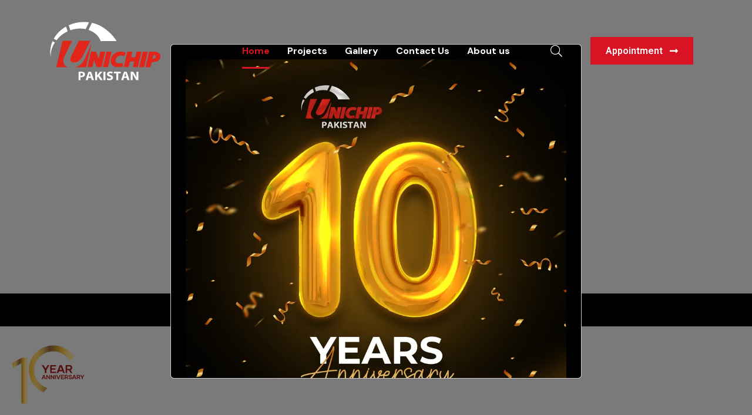

--- FILE ---
content_type: text/html; charset=UTF-8
request_url: https://unichip.pk/
body_size: 35649
content:
<!DOCTYPE html>
<html lang="en-US">
<head>
<meta charset="UTF-8">
<meta name="viewport" content="width=device-width, initial-scale=1, shrink-to-fit=no">
<meta name="mobile-web-app-capable" content="yes">
<meta name="apple-mobile-web-app-capable" content="yes">
<meta name="apple-mobile-web-app-title" content="Unichip™ Pakistan (Pvt) Ltd - Unichip Pakistan">
<link rel="profile" href="//gmpg.org/xfn/11">
<meta name='robots' content='index, follow, max-image-preview:large, max-snippet:-1, max-video-preview:-1' />
<style>img:is([sizes="auto" i], [sizes^="auto," i]) { contain-intrinsic-size: 3000px 1500px }</style>
<!-- This site is optimized with the Yoast SEO plugin v22.0 - https://yoast.com/wordpress/plugins/seo/ -->
<title>Home - Unichip™ Pakistan (Pvt) Ltd</title>
<meta name="description" content="UNICHIP IS A PIGGYBACK SYSTEM THAT CAN BE INSTALLED ON ANY VEHICLE WITH AN ECU. Unichip Pakistan is the Pioneer of Vehicle Tuning in Pakistan." />
<link rel="canonical" href="https://unichip.pk/" />
<meta property="og:locale" content="en_US" />
<meta property="og:type" content="website" />
<meta property="og:title" content="Home - Unichip™ Pakistan (Pvt) Ltd" />
<meta property="og:description" content="UNICHIP IS A PIGGYBACK SYSTEM THAT CAN BE INSTALLED ON ANY VEHICLE WITH AN ECU. Unichip Pakistan is the Pioneer of Vehicle Tuning in Pakistan." />
<meta property="og:url" content="https://unichip.pk/" />
<meta property="og:site_name" content="Unichip™ Pakistan (Pvt) Ltd" />
<meta property="article:publisher" content="https://www.facebook.com/Unichip.PK/" />
<meta property="article:modified_time" content="2023-02-23T02:44:44+00:00" />
<meta property="og:image" content="https://unichip.pk/wp-content/uploads/2023/01/Unichip_Product_Hero_x512_75.webp" />
<meta name="twitter:card" content="summary_large_image" />
<meta name="twitter:site" content="@unichippakistan" />
<script type="application/ld+json" class="yoast-schema-graph">{"@context":"https://schema.org","@graph":[{"@type":"WebPage","@id":"https://unichip.pk/","url":"https://unichip.pk/","name":"Home - Unichip™ Pakistan (Pvt) Ltd","isPartOf":{"@id":"https://unichip.pk/#website"},"about":{"@id":"https://unichip.pk/#organization"},"primaryImageOfPage":{"@id":"https://unichip.pk/#primaryimage"},"image":{"@id":"https://unichip.pk/#primaryimage"},"thumbnailUrl":"https://unichip.pk/wp-content/uploads/2023/01/Unichip_Product_Hero_x512_75.webp","datePublished":"2019-10-22T21:52:52+00:00","dateModified":"2023-02-23T02:44:44+00:00","description":"UNICHIP IS A PIGGYBACK SYSTEM THAT CAN BE INSTALLED ON ANY VEHICLE WITH AN ECU. Unichip Pakistan is the Pioneer of Vehicle Tuning in Pakistan.","breadcrumb":{"@id":"https://unichip.pk/#breadcrumb"},"inLanguage":"en-US","potentialAction":[{"@type":"ReadAction","target":["https://unichip.pk/"]}]},{"@type":"ImageObject","inLanguage":"en-US","@id":"https://unichip.pk/#primaryimage","url":"https://unichip.pk/wp-content/uploads/2023/01/Unichip_Product_Hero_x512_75.webp","contentUrl":"https://unichip.pk/wp-content/uploads/2023/01/Unichip_Product_Hero_x512_75.webp","width":512,"height":512},{"@type":"BreadcrumbList","@id":"https://unichip.pk/#breadcrumb","itemListElement":[{"@type":"ListItem","position":1,"name":"Home"}]},{"@type":"WebSite","@id":"https://unichip.pk/#website","url":"https://unichip.pk/","name":"Unichip™ Pakistan (Pvt) Ltd","description":"Unichip Pakistan","publisher":{"@id":"https://unichip.pk/#organization"},"potentialAction":[{"@type":"SearchAction","target":{"@type":"EntryPoint","urlTemplate":"https://unichip.pk/?s={search_term_string}"},"query-input":"required name=search_term_string"}],"inLanguage":"en-US"},{"@type":"Organization","@id":"https://unichip.pk/#organization","name":"Unichip™ Pakistan (Pvt) Ltd","url":"https://unichip.pk/","logo":{"@type":"ImageObject","inLanguage":"en-US","@id":"https://unichip.pk/#/schema/logo/image/","url":"https://unichip.pk/wp-content/uploads/2023/01/Unichip-Pakistan-Logo.svg","contentUrl":"https://unichip.pk/wp-content/uploads/2023/01/Unichip-Pakistan-Logo.svg","caption":"Unichip™ Pakistan (Pvt) Ltd"},"image":{"@id":"https://unichip.pk/#/schema/logo/image/"},"sameAs":["https://www.facebook.com/Unichip.PK/","https://twitter.com/unichippakistan"]}]}</script>
<!-- / Yoast SEO plugin. -->
<link rel='dns-prefetch' href='//www.google.com' />
<link rel='dns-prefetch' href='//fonts.googleapis.com' />
<link rel="alternate" type="application/rss+xml" title="Unichip™ Pakistan (Pvt) Ltd &raquo; Feed" href="https://unichip.pk/feed/" />
<link rel="alternate" type="application/rss+xml" title="Unichip™ Pakistan (Pvt) Ltd &raquo; Comments Feed" href="https://unichip.pk/comments/feed/" />
<!-- <link rel='stylesheet' id='elementor-frontend-css' href='https://unichip.pk/wp-content/plugins/elementor/assets/css/frontend-lite.min.css?ver=3.19.2' type='text/css' media='all' /> -->
<link rel="stylesheet" type="text/css" href="//unichip.pk/wp-content/cache/wpfc-minified/f1mr8f39/4pnpv.css" media="all"/>
<link rel='stylesheet' id='elementor-post-181-css' href='https://unichip.pk/wp-content/uploads/elementor/css/post-181.css?ver=1707741618' type='text/css' media='all' />
<link rel='stylesheet' id='elementor-post-182-css' href='https://unichip.pk/wp-content/uploads/elementor/css/post-182.css?ver=1707741618' type='text/css' media='all' />
<link rel='stylesheet' id='elementor-post-1043-css' href='https://unichip.pk/wp-content/uploads/elementor/css/post-1043.css?ver=1707741618' type='text/css' media='all' />
<!-- <link rel='stylesheet' id='magnific-popup-css' href='https://unichip.pk/wp-content/themes/carutos/assets/3rd/magnific-popup.css?ver=6.8.2' type='text/css' media='all' /> -->
<!-- <link rel='stylesheet' id='font-awesome-css' href='https://unichip.pk/wp-content/themes/carutos/assets/css/font-awesome.css?ver=6.8.2' type='text/css' media='all' /> -->
<!-- <link rel='stylesheet' id='pa-frontend-css' href='https://unichip.pk/wp-content/uploads/premium-addons-elementor/pa-frontend-2885290d0.min.css?ver=1758893053' type='text/css' media='all' /> -->
<!-- <link rel='stylesheet' id='opal-elementor-frontend-css' href='https://unichip.pk/wp-content/plugins/opal-widgets-for-elementor/assets/css/elementor-frontend.css?ver=6.8.2' type='text/css' media='all' /> -->
<link rel="stylesheet" type="text/css" href="//unichip.pk/wp-content/cache/wpfc-minified/kmamgt79/4pnpv.css" media="all"/>
<style id='classic-theme-styles-inline-css' type='text/css'>
/*! This file is auto-generated */
.wp-block-button__link{color:#fff;background-color:#32373c;border-radius:9999px;box-shadow:none;text-decoration:none;padding:calc(.667em + 2px) calc(1.333em + 2px);font-size:1.125em}.wp-block-file__button{background:#32373c;color:#fff;text-decoration:none}
</style>
<style id='global-styles-inline-css' type='text/css'>
:root{--wp--preset--aspect-ratio--square: 1;--wp--preset--aspect-ratio--4-3: 4/3;--wp--preset--aspect-ratio--3-4: 3/4;--wp--preset--aspect-ratio--3-2: 3/2;--wp--preset--aspect-ratio--2-3: 2/3;--wp--preset--aspect-ratio--16-9: 16/9;--wp--preset--aspect-ratio--9-16: 9/16;--wp--preset--color--black: #000000;--wp--preset--color--cyan-bluish-gray: #abb8c3;--wp--preset--color--white: #ffffff;--wp--preset--color--pale-pink: #f78da7;--wp--preset--color--vivid-red: #cf2e2e;--wp--preset--color--luminous-vivid-orange: #ff6900;--wp--preset--color--luminous-vivid-amber: #fcb900;--wp--preset--color--light-green-cyan: #7bdcb5;--wp--preset--color--vivid-green-cyan: #00d084;--wp--preset--color--pale-cyan-blue: #8ed1fc;--wp--preset--color--vivid-cyan-blue: #0693e3;--wp--preset--color--vivid-purple: #9b51e0;--wp--preset--gradient--vivid-cyan-blue-to-vivid-purple: linear-gradient(135deg,rgba(6,147,227,1) 0%,rgb(155,81,224) 100%);--wp--preset--gradient--light-green-cyan-to-vivid-green-cyan: linear-gradient(135deg,rgb(122,220,180) 0%,rgb(0,208,130) 100%);--wp--preset--gradient--luminous-vivid-amber-to-luminous-vivid-orange: linear-gradient(135deg,rgba(252,185,0,1) 0%,rgba(255,105,0,1) 100%);--wp--preset--gradient--luminous-vivid-orange-to-vivid-red: linear-gradient(135deg,rgba(255,105,0,1) 0%,rgb(207,46,46) 100%);--wp--preset--gradient--very-light-gray-to-cyan-bluish-gray: linear-gradient(135deg,rgb(238,238,238) 0%,rgb(169,184,195) 100%);--wp--preset--gradient--cool-to-warm-spectrum: linear-gradient(135deg,rgb(74,234,220) 0%,rgb(151,120,209) 20%,rgb(207,42,186) 40%,rgb(238,44,130) 60%,rgb(251,105,98) 80%,rgb(254,248,76) 100%);--wp--preset--gradient--blush-light-purple: linear-gradient(135deg,rgb(255,206,236) 0%,rgb(152,150,240) 100%);--wp--preset--gradient--blush-bordeaux: linear-gradient(135deg,rgb(254,205,165) 0%,rgb(254,45,45) 50%,rgb(107,0,62) 100%);--wp--preset--gradient--luminous-dusk: linear-gradient(135deg,rgb(255,203,112) 0%,rgb(199,81,192) 50%,rgb(65,88,208) 100%);--wp--preset--gradient--pale-ocean: linear-gradient(135deg,rgb(255,245,203) 0%,rgb(182,227,212) 50%,rgb(51,167,181) 100%);--wp--preset--gradient--electric-grass: linear-gradient(135deg,rgb(202,248,128) 0%,rgb(113,206,126) 100%);--wp--preset--gradient--midnight: linear-gradient(135deg,rgb(2,3,129) 0%,rgb(40,116,252) 100%);--wp--preset--font-size--small: 13px;--wp--preset--font-size--medium: 20px;--wp--preset--font-size--large: 36px;--wp--preset--font-size--x-large: 42px;--wp--preset--spacing--20: 0.44rem;--wp--preset--spacing--30: 0.67rem;--wp--preset--spacing--40: 1rem;--wp--preset--spacing--50: 1.5rem;--wp--preset--spacing--60: 2.25rem;--wp--preset--spacing--70: 3.38rem;--wp--preset--spacing--80: 5.06rem;--wp--preset--shadow--natural: 6px 6px 9px rgba(0, 0, 0, 0.2);--wp--preset--shadow--deep: 12px 12px 50px rgba(0, 0, 0, 0.4);--wp--preset--shadow--sharp: 6px 6px 0px rgba(0, 0, 0, 0.2);--wp--preset--shadow--outlined: 6px 6px 0px -3px rgba(255, 255, 255, 1), 6px 6px rgba(0, 0, 0, 1);--wp--preset--shadow--crisp: 6px 6px 0px rgba(0, 0, 0, 1);}:where(.is-layout-flex){gap: 0.5em;}:where(.is-layout-grid){gap: 0.5em;}body .is-layout-flex{display: flex;}.is-layout-flex{flex-wrap: wrap;align-items: center;}.is-layout-flex > :is(*, div){margin: 0;}body .is-layout-grid{display: grid;}.is-layout-grid > :is(*, div){margin: 0;}:where(.wp-block-columns.is-layout-flex){gap: 2em;}:where(.wp-block-columns.is-layout-grid){gap: 2em;}:where(.wp-block-post-template.is-layout-flex){gap: 1.25em;}:where(.wp-block-post-template.is-layout-grid){gap: 1.25em;}.has-black-color{color: var(--wp--preset--color--black) !important;}.has-cyan-bluish-gray-color{color: var(--wp--preset--color--cyan-bluish-gray) !important;}.has-white-color{color: var(--wp--preset--color--white) !important;}.has-pale-pink-color{color: var(--wp--preset--color--pale-pink) !important;}.has-vivid-red-color{color: var(--wp--preset--color--vivid-red) !important;}.has-luminous-vivid-orange-color{color: var(--wp--preset--color--luminous-vivid-orange) !important;}.has-luminous-vivid-amber-color{color: var(--wp--preset--color--luminous-vivid-amber) !important;}.has-light-green-cyan-color{color: var(--wp--preset--color--light-green-cyan) !important;}.has-vivid-green-cyan-color{color: var(--wp--preset--color--vivid-green-cyan) !important;}.has-pale-cyan-blue-color{color: var(--wp--preset--color--pale-cyan-blue) !important;}.has-vivid-cyan-blue-color{color: var(--wp--preset--color--vivid-cyan-blue) !important;}.has-vivid-purple-color{color: var(--wp--preset--color--vivid-purple) !important;}.has-black-background-color{background-color: var(--wp--preset--color--black) !important;}.has-cyan-bluish-gray-background-color{background-color: var(--wp--preset--color--cyan-bluish-gray) !important;}.has-white-background-color{background-color: var(--wp--preset--color--white) !important;}.has-pale-pink-background-color{background-color: var(--wp--preset--color--pale-pink) !important;}.has-vivid-red-background-color{background-color: var(--wp--preset--color--vivid-red) !important;}.has-luminous-vivid-orange-background-color{background-color: var(--wp--preset--color--luminous-vivid-orange) !important;}.has-luminous-vivid-amber-background-color{background-color: var(--wp--preset--color--luminous-vivid-amber) !important;}.has-light-green-cyan-background-color{background-color: var(--wp--preset--color--light-green-cyan) !important;}.has-vivid-green-cyan-background-color{background-color: var(--wp--preset--color--vivid-green-cyan) !important;}.has-pale-cyan-blue-background-color{background-color: var(--wp--preset--color--pale-cyan-blue) !important;}.has-vivid-cyan-blue-background-color{background-color: var(--wp--preset--color--vivid-cyan-blue) !important;}.has-vivid-purple-background-color{background-color: var(--wp--preset--color--vivid-purple) !important;}.has-black-border-color{border-color: var(--wp--preset--color--black) !important;}.has-cyan-bluish-gray-border-color{border-color: var(--wp--preset--color--cyan-bluish-gray) !important;}.has-white-border-color{border-color: var(--wp--preset--color--white) !important;}.has-pale-pink-border-color{border-color: var(--wp--preset--color--pale-pink) !important;}.has-vivid-red-border-color{border-color: var(--wp--preset--color--vivid-red) !important;}.has-luminous-vivid-orange-border-color{border-color: var(--wp--preset--color--luminous-vivid-orange) !important;}.has-luminous-vivid-amber-border-color{border-color: var(--wp--preset--color--luminous-vivid-amber) !important;}.has-light-green-cyan-border-color{border-color: var(--wp--preset--color--light-green-cyan) !important;}.has-vivid-green-cyan-border-color{border-color: var(--wp--preset--color--vivid-green-cyan) !important;}.has-pale-cyan-blue-border-color{border-color: var(--wp--preset--color--pale-cyan-blue) !important;}.has-vivid-cyan-blue-border-color{border-color: var(--wp--preset--color--vivid-cyan-blue) !important;}.has-vivid-purple-border-color{border-color: var(--wp--preset--color--vivid-purple) !important;}.has-vivid-cyan-blue-to-vivid-purple-gradient-background{background: var(--wp--preset--gradient--vivid-cyan-blue-to-vivid-purple) !important;}.has-light-green-cyan-to-vivid-green-cyan-gradient-background{background: var(--wp--preset--gradient--light-green-cyan-to-vivid-green-cyan) !important;}.has-luminous-vivid-amber-to-luminous-vivid-orange-gradient-background{background: var(--wp--preset--gradient--luminous-vivid-amber-to-luminous-vivid-orange) !important;}.has-luminous-vivid-orange-to-vivid-red-gradient-background{background: var(--wp--preset--gradient--luminous-vivid-orange-to-vivid-red) !important;}.has-very-light-gray-to-cyan-bluish-gray-gradient-background{background: var(--wp--preset--gradient--very-light-gray-to-cyan-bluish-gray) !important;}.has-cool-to-warm-spectrum-gradient-background{background: var(--wp--preset--gradient--cool-to-warm-spectrum) !important;}.has-blush-light-purple-gradient-background{background: var(--wp--preset--gradient--blush-light-purple) !important;}.has-blush-bordeaux-gradient-background{background: var(--wp--preset--gradient--blush-bordeaux) !important;}.has-luminous-dusk-gradient-background{background: var(--wp--preset--gradient--luminous-dusk) !important;}.has-pale-ocean-gradient-background{background: var(--wp--preset--gradient--pale-ocean) !important;}.has-electric-grass-gradient-background{background: var(--wp--preset--gradient--electric-grass) !important;}.has-midnight-gradient-background{background: var(--wp--preset--gradient--midnight) !important;}.has-small-font-size{font-size: var(--wp--preset--font-size--small) !important;}.has-medium-font-size{font-size: var(--wp--preset--font-size--medium) !important;}.has-large-font-size{font-size: var(--wp--preset--font-size--large) !important;}.has-x-large-font-size{font-size: var(--wp--preset--font-size--x-large) !important;}
:where(.wp-block-post-template.is-layout-flex){gap: 1.25em;}:where(.wp-block-post-template.is-layout-grid){gap: 1.25em;}
:where(.wp-block-columns.is-layout-flex){gap: 2em;}:where(.wp-block-columns.is-layout-grid){gap: 2em;}
:root :where(.wp-block-pullquote){font-size: 1.5em;line-height: 1.6;}
</style>
<!-- <link rel='stylesheet' id='contact-form-7-css' href='https://unichip.pk/wp-content/plugins/contact-form-7/includes/css/styles.css?ver=5.8.7' type='text/css' media='all' /> -->
<link rel="stylesheet" type="text/css" href="//unichip.pk/wp-content/cache/wpfc-minified/8imqacps/4pnpv.css" media="all"/>
<style id='contact-form-7-inline-css' type='text/css'>
.wpcf7 .wpcf7-recaptcha iframe {margin-bottom: 0;}.wpcf7 .wpcf7-recaptcha[data-align="center"] > div {margin: 0 auto;}.wpcf7 .wpcf7-recaptcha[data-align="right"] > div {margin: 0 0 0 auto;}
</style>
<!-- <link rel='stylesheet' id='dscf7-math-captcha-style-css' href='https://unichip.pk/wp-content/plugins/ds-cf7-math-captcha/assets/css/style.css?ver=6.8.2' type='text/css' media='1' /> -->
<link rel="stylesheet" type="text/css" href="//unichip.pk/wp-content/cache/wpfc-minified/lvzmbj0h/4pnpv.css" media="1"/>
<!-- <link rel='stylesheet' id='opalservice-frontend-css-css' href='https://unichip.pk/wp-content/plugins/opal-service/assets/css/style.css?ver=1.0' type='text/css' media='all' /> -->
<!-- <link rel='stylesheet' id='owl-carousel-css-css' href='https://unichip.pk/wp-content/plugins/opal-service/assets/js/owl-carousel/owl.carousel.css?ver=1.2.2' type='text/css' media='all' /> -->
<!-- <link rel='stylesheet' id='bootstrap-vertical-tabs-min-css-css' href='https://unichip.pk/wp-content/plugins/opal-service/assets/css/bootstrap.vertical-tabs.min.css?ver=1.2.2' type='text/css' media='all' /> -->
<!-- <link rel='stylesheet' id='fontpicker-fonts-consultek-css-css' href='https://unichip.pk/wp-content/plugins/opal-service/assets/css/fontpicker/consultek/iconsultek.css?ver=1.0' type='text/css' media='all' /> -->
<link rel="stylesheet" type="text/css" href="//unichip.pk/wp-content/cache/wpfc-minified/1q0fq2p9/4pnpv.css" media="all"/>
<style id='woocommerce-inline-inline-css' type='text/css'>
.woocommerce form .form-row .required { visibility: visible; }
</style>
<!-- <link rel='stylesheet' id='elementor-icons-css' href='https://unichip.pk/wp-content/plugins/elementor/assets/lib/eicons/css/elementor-icons.min.css?ver=5.27.0' type='text/css' media='all' /> -->
<!-- <link rel='stylesheet' id='swiper-css' href='https://unichip.pk/wp-content/plugins/elementor/assets/lib/swiper/css/swiper.min.css?ver=5.3.6' type='text/css' media='all' /> -->
<link rel="stylesheet" type="text/css" href="//unichip.pk/wp-content/cache/wpfc-minified/2b197mbh/4pnpv.css" media="all"/>
<link rel='stylesheet' id='elementor-post-10-css' href='https://unichip.pk/wp-content/uploads/elementor/css/post-10.css?ver=1707741619' type='text/css' media='all' />
<!-- <link rel='stylesheet' id='elementor-global-css' href='https://unichip.pk/wp-content/uploads/elementor/css/global.css?ver=1707741620' type='text/css' media='all' /> -->
<link rel="stylesheet" type="text/css" href="//unichip.pk/wp-content/cache/wpfc-minified/kmxx2qgf/4pnpv.css" media="all"/>
<link rel='stylesheet' id='elementor-post-148-css' href='https://unichip.pk/wp-content/uploads/elementor/css/post-148.css?ver=1707741620' type='text/css' media='all' />
<!-- <link rel='stylesheet' id='wpopal-woocommerce-style-css' href='https://unichip.pk/wp-content/themes/carutos/assets/css/woocommerce.css?ver=6.8.2' type='text/css' media='all' /> -->
<!-- <link rel='stylesheet' id='carutos-styles-css' href='https://unichip.pk/wp-content/themes/carutos/style.min.css?ver=1.0.9.1707758990' type='text/css' media='all' /> -->
<link rel="stylesheet" type="text/css" href="//unichip.pk/wp-content/cache/wpfc-minified/lws36nu0/4pnpv.css" media="all"/>
<link rel='stylesheet' id='carutos-fonts-css' href='//fonts.googleapis.com/css?family=DM+Sans:400%2c500%2c700' type='text/css' media='all' />
<link rel='stylesheet' id='google-fonts-1-css' href='https://fonts.googleapis.com/css?family=Roboto%3A100%2C100italic%2C200%2C200italic%2C300%2C300italic%2C400%2C400italic%2C500%2C500italic%2C600%2C600italic%2C700%2C700italic%2C800%2C800italic%2C900%2C900italic%7CRoboto+Slab%3A100%2C100italic%2C200%2C200italic%2C300%2C300italic%2C400%2C400italic%2C500%2C500italic%2C600%2C600italic%2C700%2C700italic%2C800%2C800italic%2C900%2C900italic&#038;display=swap&#038;ver=6.8.2' type='text/css' media='all' />
<!-- <link rel='stylesheet' id='elementor-icons-shared-0-css' href='https://unichip.pk/wp-content/plugins/elementor/assets/lib/font-awesome/css/fontawesome.min.css?ver=5.15.3' type='text/css' media='all' /> -->
<!-- <link rel='stylesheet' id='elementor-icons-fa-brands-css' href='https://unichip.pk/wp-content/plugins/elementor/assets/lib/font-awesome/css/brands.min.css?ver=5.15.3' type='text/css' media='all' /> -->
<!-- <link rel='stylesheet' id='elementor-icons-fa-solid-css' href='https://unichip.pk/wp-content/plugins/elementor/assets/lib/font-awesome/css/solid.min.css?ver=5.15.3' type='text/css' media='all' /> -->
<link rel="stylesheet" type="text/css" href="//unichip.pk/wp-content/cache/wpfc-minified/d4gatq38/4pnpv.css" media="all"/>
<link rel="preconnect" href="https://fonts.gstatic.com/" crossorigin><script src='//unichip.pk/wp-content/cache/wpfc-minified/h3a1svt/4pnpv.js' type="text/javascript"></script>
<!-- <script type="text/javascript" src="https://unichip.pk/wp-includes/js/jquery/jquery.min.js?ver=3.7.1" id="jquery-core-js"></script> -->
<!-- <script type="text/javascript" src="https://unichip.pk/wp-includes/js/jquery/jquery-migrate.min.js?ver=3.4.1" id="jquery-migrate-js"></script> -->
<!-- <script type="text/javascript" src="https://unichip.pk/wp-content/plugins/woocommerce/assets/js/jquery-blockui/jquery.blockUI.min.js?ver=2.7.0-wc.8.5.2" id="jquery-blockui-js" defer="defer" data-wp-strategy="defer"></script> -->
<script type="text/javascript" id="wc-add-to-cart-js-extra">
/* <![CDATA[ */
var wc_add_to_cart_params = {"ajax_url":"\/wp-admin\/admin-ajax.php","wc_ajax_url":"\/?wc-ajax=%%endpoint%%","i18n_view_cart":"View cart","cart_url":"https:\/\/unichip.pk","is_cart":"","cart_redirect_after_add":"no"};
/* ]]> */
</script>
<script src='//unichip.pk/wp-content/cache/wpfc-minified/g23aekzl/4pnpv.js' type="text/javascript"></script>
<!-- <script type="text/javascript" src="https://unichip.pk/wp-content/plugins/woocommerce/assets/js/frontend/add-to-cart.min.js?ver=8.5.2" id="wc-add-to-cart-js" defer="defer" data-wp-strategy="defer"></script> -->
<!-- <script type="text/javascript" src="https://unichip.pk/wp-content/plugins/woocommerce/assets/js/js-cookie/js.cookie.min.js?ver=2.1.4-wc.8.5.2" id="js-cookie-js" defer="defer" data-wp-strategy="defer"></script> -->
<script type="text/javascript" id="woocommerce-js-extra">
/* <![CDATA[ */
var woocommerce_params = {"ajax_url":"\/wp-admin\/admin-ajax.php","wc_ajax_url":"\/?wc-ajax=%%endpoint%%"};
/* ]]> */
</script>
<script src='//unichip.pk/wp-content/cache/wpfc-minified/78rtuexy/4pnpv.js' type="text/javascript"></script>
<!-- <script type="text/javascript" src="https://unichip.pk/wp-content/plugins/woocommerce/assets/js/frontend/woocommerce.min.js?ver=8.5.2" id="woocommerce-js" defer="defer" data-wp-strategy="defer"></script> -->
<script type="text/javascript" id="ajax-script-js-extra">
/* <![CDATA[ */
var passed_object = {"url":"https:\/\/unichip.pk\/wp-admin\/admin-ajax.php","action":"yspl_cf7r_admin_scripts","nonce":"b149b394a9"};
/* ]]> */
</script>
<script src='//unichip.pk/wp-content/cache/wpfc-minified/2naf11ir/4pnpv.js' type="text/javascript"></script>
<!-- <script type="text/javascript" src="https://unichip.pk/wp-content/plugins/wp-redirects-contact-form-7/includes/js/custom.js?ver=6.8.2" id="ajax-script-js"></script> -->
<link rel="https://api.w.org/" href="https://unichip.pk/wp-json/" /><link rel="alternate" title="JSON" type="application/json" href="https://unichip.pk/wp-json/wp/v2/pages/148" /><link rel="EditURI" type="application/rsd+xml" title="RSD" href="https://unichip.pk/xmlrpc.php?rsd" />
<meta name="generator" content="WordPress 6.8.2" />
<meta name="generator" content="WooCommerce 8.5.2" />
<link rel='shortlink' href='https://unichip.pk/' />
<link rel="alternate" title="oEmbed (JSON)" type="application/json+oembed" href="https://unichip.pk/wp-json/oembed/1.0/embed?url=https%3A%2F%2Funichip.pk%2F" />
<link rel="alternate" title="oEmbed (XML)" type="text/xml+oembed" href="https://unichip.pk/wp-json/oembed/1.0/embed?url=https%3A%2F%2Funichip.pk%2F&#038;format=xml" />
<style type='text/css'> .ae_data .elementor-editor-element-setting {
display:none !important;
}
</style>	<noscript><style>.woocommerce-product-gallery{ opacity: 1 !important; }</style></noscript>
<meta name="generator" content="Elementor 3.19.2; features: e_optimized_assets_loading, e_optimized_css_loading, additional_custom_breakpoints, block_editor_assets_optimize, e_image_loading_optimization; settings: css_print_method-external, google_font-enabled, font_display-swap">
<meta name="generator" content="Powered by Slider Revolution 6.6.10 - responsive, Mobile-Friendly Slider Plugin for WordPress with comfortable drag and drop interface." />
<script type="text/javascript">
var ajaxurl = 'https://unichip.pk/wp-admin/admin-ajax.php';
var opalsiteurl = 'https://unichip.pk/wp-content/themes/carutos';
</script>
<link rel="icon" href="https://unichip.pk/wp-content/uploads/2023/02/cropped-Favicon-32x32.webp" sizes="32x32" />
<link rel="icon" href="https://unichip.pk/wp-content/uploads/2023/02/cropped-Favicon-192x192.webp" sizes="192x192" />
<link rel="apple-touch-icon" href="https://unichip.pk/wp-content/uploads/2023/02/cropped-Favicon-180x180.webp" />
<meta name="msapplication-TileImage" content="https://unichip.pk/wp-content/uploads/2023/02/cropped-Favicon-270x270.webp" />
<script>function setREVStartSize(e){
//window.requestAnimationFrame(function() {
window.RSIW = window.RSIW===undefined ? window.innerWidth : window.RSIW;
window.RSIH = window.RSIH===undefined ? window.innerHeight : window.RSIH;
try {
var pw = document.getElementById(e.c).parentNode.offsetWidth,
newh;
pw = pw===0 || isNaN(pw) || (e.l=="fullwidth" || e.layout=="fullwidth") ? window.RSIW : pw;
e.tabw = e.tabw===undefined ? 0 : parseInt(e.tabw);
e.thumbw = e.thumbw===undefined ? 0 : parseInt(e.thumbw);
e.tabh = e.tabh===undefined ? 0 : parseInt(e.tabh);
e.thumbh = e.thumbh===undefined ? 0 : parseInt(e.thumbh);
e.tabhide = e.tabhide===undefined ? 0 : parseInt(e.tabhide);
e.thumbhide = e.thumbhide===undefined ? 0 : parseInt(e.thumbhide);
e.mh = e.mh===undefined || e.mh=="" || e.mh==="auto" ? 0 : parseInt(e.mh,0);
if(e.layout==="fullscreen" || e.l==="fullscreen")
newh = Math.max(e.mh,window.RSIH);
else{
e.gw = Array.isArray(e.gw) ? e.gw : [e.gw];
for (var i in e.rl) if (e.gw[i]===undefined || e.gw[i]===0) e.gw[i] = e.gw[i-1];
e.gh = e.el===undefined || e.el==="" || (Array.isArray(e.el) && e.el.length==0)? e.gh : e.el;
e.gh = Array.isArray(e.gh) ? e.gh : [e.gh];
for (var i in e.rl) if (e.gh[i]===undefined || e.gh[i]===0) e.gh[i] = e.gh[i-1];
var nl = new Array(e.rl.length),
ix = 0,
sl;
e.tabw = e.tabhide>=pw ? 0 : e.tabw;
e.thumbw = e.thumbhide>=pw ? 0 : e.thumbw;
e.tabh = e.tabhide>=pw ? 0 : e.tabh;
e.thumbh = e.thumbhide>=pw ? 0 : e.thumbh;
for (var i in e.rl) nl[i] = e.rl[i]<window.RSIW ? 0 : e.rl[i];
sl = nl[0];
for (var i in nl) if (sl>nl[i] && nl[i]>0) { sl = nl[i]; ix=i;}
var m = pw>(e.gw[ix]+e.tabw+e.thumbw) ? 1 : (pw-(e.tabw+e.thumbw)) / (e.gw[ix]);
newh =  (e.gh[ix] * m) + (e.tabh + e.thumbh);
}
var el = document.getElementById(e.c);
if (el!==null && el) el.style.height = newh+"px";
el = document.getElementById(e.c+"_wrapper");
if (el!==null && el) {
el.style.height = newh+"px";
el.style.display = "block";
}
} catch(e){
console.log("Failure at Presize of Slider:" + e)
}
//});
};</script>
<!-- Styles cached and displayed inline for speed -->
<style type="text/css" id="wpopal-customize-css">
.breadcrumbs{background-image:url(https://unichip.pk/wp-content/uploads/2019/11/bg-breadcrumbs.jpg);padding-top:90px;padding-bottom:110px}body .container{max-width:1320px}body.layout-boxed #page{max-width:1444px}
</style>
</head>
<body class="home wp-singular page-template page-template-page-templates page-template-page-elementor page-template-page-templatespage-elementor-php page page-id-148 wp-custom-logo wp-theme-carutos theme-carutos woocommerce-no-js woocommerce-active opalelementor-header-abs product-loop-style-default elementor-default elementor-kit-10 elementor-page elementor-page-148">
<div class="body-inner">
<div class="hfeed site" id="page">
<header id="masthead" itemscope="itemscope" class="header-builder" itemtype="https://schema.org/WPHeader">
<div class="container-full">
<div data-elementor-type="wp-post" data-elementor-id="182" class="elementor elementor-182">
<section class="elementor-section elementor-top-section elementor-element elementor-element-051f3b2 elementor-section-full_width elementor-section-content-middle elementor-hidden-tablet elementor-hidden-phone elementor-section-height-default elementor-section-height-default" data-id="051f3b2" data-element_type="section">
<div class="elementor-container elementor-column-gap-no">
<div class="elementor-column elementor-col-25 elementor-top-column elementor-element elementor-element-eb15ae0" data-id="eb15ae0" data-element_type="column">
<div class="elementor-widget-wrap elementor-element-populated">
<div class="elementor-element elementor-element-0e52781 elementor-widget elementor-widget-opal-site-logo elementor-widget-image" data-id="0e52781" data-element_type="widget" data-widget_type="opal-site-logo.default">
<div class="elementor-widget-container">
<div class="elementor-image">
<a href="https://unichip.pk" data-elementor-open-lightbox="">
<img src="https://unichip.pk/wp-content/uploads/2023/01/Unichip-Pakistan-Logo-White.svg" class="attachment-full size-full wp-image-293" alt="" decoding="async" />                                    </a>
</div>
</div>
</div>
</div>
</div>
<div class="elementor-column elementor-col-50 elementor-top-column elementor-element elementor-element-3474085" data-id="3474085" data-element_type="column">
<div class="elementor-widget-wrap elementor-element-populated">
<div class="elementor-element elementor-element-36a061d opalelementor-nav-menu__align-center opalelementor-nav-menu--indicator-angle elementor-widget elementor-widget-opal-nav-menu" data-id="36a061d" data-element_type="widget" data-settings="{&quot;layout&quot;:&quot;horizontal&quot;}" data-widget_type="opal-nav-menu.default">
<div class="elementor-widget-container">
<nav data-subMenusMinWidth="250" data-subMenusMaxWidth="1000" class="opalelementor-nav-menu--main opalelementor-nav-menu__container opalelementor-nav-menu--layout-horizontal e--pointer-underline e--animation-fade"><ul id="menu-1-36a061d" class="opalelementor-nav-menu"><li class="menu-item menu-item-type-post_type menu-item-object-page menu-item-home current-menu-item page_item page-item-148 current_page_item menu-item-224"><a href="https://unichip.pk/" aria-current="page" class="opalelementor-item  opalelementor-item-active">Home</a></li>
<li class="menu-item menu-item-type-post_type menu-item-object-page menu-item-736"><a href="https://unichip.pk/unichip-projects/" class="opalelementor-item">Projects</a></li>
<li class="menu-item menu-item-type-post_type menu-item-object-page menu-item-815"><a href="https://unichip.pk/gallery/" class="opalelementor-item">Gallery</a></li>
<li class="menu-item menu-item-type-post_type menu-item-object-page menu-item-899"><a href="https://unichip.pk/contact-us/" class="opalelementor-item">Contact Us</a></li>
<li class="menu-item menu-item-type-post_type menu-item-object-page menu-item-861"><a href="https://unichip.pk/about-us/" class="opalelementor-item">About us</a></li>
</ul></nav>
</div>
</div>
</div>
</div>
<div class="elementor-column elementor-col-25 elementor-top-column elementor-element elementor-element-9858cc7" data-id="9858cc7" data-element_type="column">
<div class="elementor-widget-wrap elementor-element-populated">
<div class="elementor-element elementor-element-7c48a0c elementor-search-form--skin-full_screen elementor-widget__width-auto elementor-widget elementor-widget-opal-search-form" data-id="7c48a0c" data-element_type="widget" data-settings="{&quot;skin&quot;:&quot;full_screen&quot;}" data-widget_type="opal-search-form.default">
<div class="elementor-widget-container">
<form class="elementor-search-form" role="search" action="https://unichip.pk" method="get">
<div class="elementor-search-form__toggle">
<i class="lexus-icon-search" aria-hidden="true"></i>
</div>
<div class="elementor-search-form__container">
<input placeholder="Search..." class="elementor-search-form__input" type="search" name="s" title="Search" value="">
<div class="dialog-lightbox-close-button dialog-close-button">
<i class="eicon-close" aria-hidden="true"></i>
<span class="elementor-screen-only">Close</span>
</div>
</div>
</form>
</div>
</div>
<div class="elementor-element elementor-element-9ab2e16 elementor-widget__width-auto elementor-widget elementor-widget-premium-addon-modal-box" data-id="9ab2e16" data-element_type="widget" data-settings="{&quot;premium_modal_box_animation&quot;:&quot;fadeInDown&quot;}" data-widget_type="premium-addon-modal-box.default">
<div class="elementor-widget-container">
<div class="premium-modal-box-container" data-settings="{&quot;trigger&quot;:&quot;button&quot;}">
<div class="premium-modal-trigger-container">
<button data-toggle="premium-modal" data-target="#premium-modal-9ab2e16" type="button" class="premium-modal-trigger-btn premium-btn-md premium-button-none " data-text="Appointment">
<div class="premium-button-text-icon-wrapper">
<span>Appointment</span>
</div>
<i class="premium-svg-nodraw fas fa-long-arrow-alt-right" aria-hidden="true"></i>
</button>
</div>
<div id="premium-modal-9ab2e16" class="premium-modal-box-modal" role="dialog" style="display: none">
<div class="premium-modal-box-modal-dialog" data-delay-animation="" data-modal-animation="fadeInDown animated-fast">
<div class="premium-modal-box-modal-body">
<div data-elementor-type="section" data-elementor-id="1043" class="elementor elementor-1043">
<section class="elementor-section elementor-top-section elementor-element elementor-element-d8641c1 elementor-section-boxed elementor-section-height-default elementor-section-height-default" data-id="d8641c1" data-element_type="section" data-settings="{&quot;background_background&quot;:&quot;classic&quot;}">
<div class="elementor-container elementor-column-gap-default">
<div class="elementor-column elementor-col-100 elementor-top-column elementor-element elementor-element-0a93da4" data-id="0a93da4" data-element_type="column">
<div class="elementor-widget-wrap elementor-element-populated">
<div class="elementor-element elementor-element-819bed0 elementor-align-center elementor-widget elementor-widget-heading" data-id="819bed0" data-element_type="widget" data-widget_type="heading.default">
<div class="elementor-widget-container">
<h2 class="elementor-heading-title elementor-size-default">Appointment</h2>		</div>
</div>
<div class="elementor-element elementor-element-2aa0064 elementor-widget elementor-widget-text-editor" data-id="2aa0064" data-element_type="widget" data-widget_type="text-editor.default">
<div class="elementor-widget-container">
<p style="text-align: center;">To Schedule an Appointment, Please fill out the information below.</p>						</div>
</div>
<div class="elementor-element elementor-element-c3e8612 elementor-widget elementor-widget-opal-contactform7" data-id="c3e8612" data-element_type="widget" data-widget_type="opal-contactform7.default">
<div class="elementor-widget-container">
<div class="wpcf7 no-js" id="wpcf7-f142-o1" lang="en-US" dir="ltr">
<div class="screen-reader-response"><p role="status" aria-live="polite" aria-atomic="true"></p> <ul></ul></div>
<form action="/#wpcf7-f142-o1" method="post" class="wpcf7-form init" aria-label="Contact form" novalidate="novalidate" data-status="init">
<div style="display: none;">
<input type="hidden" name="_wpcf7" value="142" />
<input type="hidden" name="_wpcf7_version" value="5.8.7" />
<input type="hidden" name="_wpcf7_locale" value="en_US" />
<input type="hidden" name="_wpcf7_unit_tag" value="wpcf7-f142-o1" />
<input type="hidden" name="_wpcf7_container_post" value="0" />
<input type="hidden" name="_wpcf7_posted_data_hash" value="" />
<input type="hidden" name="_wpcf7_recaptcha_response" value="" />
</div>
<div class="row">
<div class="wp-col-md-4">
<p><span class="wpcf7-form-control-wrap" data-name="your-name"><input size="40" class="wpcf7-form-control wpcf7-text wpcf7-validates-as-required" aria-required="true" aria-invalid="false" placeholder="Your Name" value="" type="text" name="your-name" /></span>
</p>
</div>
<div class="wp-col-md-4">
<p><span class="wpcf7-form-control-wrap" data-name="your-email"><input size="40" class="wpcf7-form-control wpcf7-email wpcf7-validates-as-required wpcf7-text wpcf7-validates-as-email" aria-required="true" aria-invalid="false" placeholder="Your Email" value="" type="email" name="your-email" /></span>
</p>
</div>
<div class="wp-col-md-4">
<p><span class="wpcf7-form-control-wrap" data-name="your-subject"><input size="40" class="wpcf7-form-control wpcf7-text" aria-invalid="false" placeholder="Subject" value="" type="text" name="your-subject" /></span>
</p>
</div>
<div class="wp-col-md-12">
<p><span class="wpcf7-form-control-wrap" data-name="your-message"><textarea cols="90" rows="6" class="wpcf7-form-control wpcf7-textarea" aria-invalid="false" placeholder="Your Message" name="your-message"></textarea></span>
</p>
</div>
<div class="wp-col-md-12">
<span class="wpcf7-form-control-wrap recaptcha" data-name="recaptcha"><span data-sitekey="6Ledm4AkAAAAAGlyC8T_sT0plbdWnz8e1cDyD6rL" data-theme="dark" class="wpcf7-form-control wpcf7-recaptcha g-recaptcha"></span>
<noscript>
<div class="grecaptcha-noscript">
<iframe src="https://www.google.com/recaptcha/api/fallback?k=6Ledm4AkAAAAAGlyC8T_sT0plbdWnz8e1cDyD6rL" frameborder="0" scrolling="no" width="310" height="430">
</iframe>
<textarea name="g-recaptcha-response" rows="3" cols="40" placeholder="reCaptcha Response Here">
</textarea>
</div>
</noscript>
</span>
<p><p class="dscf7captcha"><input name="dscf7_hidden_val1-dscf7captcha-884" id="dscf7_hidden_val1-dscf7captcha-884" type="hidden" value="5" /><input name="dscf7_hidden_val2-dscf7captcha-884" id="dscf7_hidden_val2-dscf7captcha-884" type="hidden" value="9" /><input name="dscf7_hidden_action-dscf7captcha-884" id="dscf7_hidden_action-dscf7captcha-884" type="hidden" value="x" />What is <span class="cf7as-firstAct">9</span> x<span class="cf7as-firstAct"> 5</span> ? <a href="javascript:void(0)" id=dscf7captcha-884 class="dscf7_refresh_captcha"><img class="dscf7_captcha_icon" src="https://unichip.pk/wp-content/plugins/ds-cf7-math-captcha/assets/img/icons8-refresh-30.png"/><img class="dscf7_captcha_reload_icon" src="https://unichip.pk/wp-content/plugins/ds-cf7-math-captcha/assets/img/446bcd468478f5bfb7b4e5c804571392_w200.gif" style="display:none; width:30px" /></a><br><span class="wpcf7-form-control-wrap" data-name="dscf7captcha-884"> <input type="text" aria-invalid="false" aria-required="true" class="wpcf7-form-control wpcf7-text wpcf7-validates-as-required" size="5" value="" name="dscf7captcha-884" placeholder="Type your answer" style="width:200px;margin-bottom:10px;" oninput="this.value = this.value.replace(/[^0-9.]/g, '').replace(/(\..*)\./g, '$1');"></span></p><input class="wpcf7-form-control wpcf7-submit has-spinner" type="submit" value="Send message" />
</p>
</div>
</div><div class="wpcf7-response-output" aria-hidden="true"></div>
</form>
</div>
</div>
</div>
</div>
</div>
</div>
</section>
</div>
</div>
<div class="premium-modal-box-modal-footer">
<button type="button" class="premium-modal-box-modal-lower-close" data-dismiss="premium-modal">
Close							</button>
</div>
</div>
</div>
</div>
</div>
</div>
</div>
</div>
</div>
</section>
<section class="elementor-section elementor-top-section elementor-element elementor-element-3e45500 elementor-section-content-middle elementor-hidden-desktop elementor-section-boxed elementor-section-height-default elementor-section-height-default" data-id="3e45500" data-element_type="section" data-settings="{&quot;background_background&quot;:&quot;classic&quot;}">
<div class="elementor-container elementor-column-gap-no">
<div class="elementor-column elementor-col-50 elementor-top-column elementor-element elementor-element-075a0b5" data-id="075a0b5" data-element_type="column">
<div class="elementor-widget-wrap elementor-element-populated">
<div class="elementor-element elementor-element-55cfdcd elementor-widget elementor-widget-opal-site-logo elementor-widget-image" data-id="55cfdcd" data-element_type="widget" data-widget_type="opal-site-logo.default">
<div class="elementor-widget-container">
<div class="elementor-image">
<a href="https://unichip.pk" data-elementor-open-lightbox="">
<img src="https://unichip.pk/wp-content/uploads/2023/01/Unichip-Pakistan-Logo.svg" class="attachment-full size-full wp-image-294" alt="" decoding="async" />                                    </a>
</div>
</div>
</div>
</div>
</div>
<div class="elementor-column elementor-col-50 elementor-top-column elementor-element elementor-element-4c02a43" data-id="4c02a43" data-element_type="column">
<div class="elementor-widget-wrap elementor-element-populated">
<div class="elementor-element elementor-element-8335653 elementor-widget__width-auto elementor-widget elementor-widget-opal-offcanvas-sb" data-id="8335653" data-element_type="widget" data-widget_type="opal-offcanvas-sb.default">
<div class="elementor-widget-container">
<div class="elementor-button-wrapper">
<span >
<a href="#" class="c-elementor-button-link elementor-button elementor-size-sm" role="button" data-appear="left,overlay" id="b1551414870" data-container="c1551414870">
<i class="fa fa-bars" aria-hidden="true"></i>
</a></span>
</div>
</div>
</div>
</div>
</div>
</div>
</section>
</div>
</div>
</header>
<div style="" class="breadcrumbs" typeof="BreadcrumbList"
vocab="http://schema.org/">
<div class="container">
<div class="breadcrumbs_title">
</div>
<!-- Breadcrumb NavXT 7.3.0 -->
<span property="itemListElement" typeof="ListItem"><span property="name" class="home current-item">Unichip™ Pakistan (Pvt) Ltd</span><meta property="url" content="https://unichip.pk"><meta property="position" content="1"></span>            </div>
</div>
<div class="site-content">
<div class="wrapper" id="page-wrapper">
<div id="content" tabindex="-1">
<div class="site-main " id="main">
<div data-elementor-type="wp-page" data-elementor-id="148" class="elementor elementor-148">
<section class="elementor-section elementor-top-section elementor-element elementor-element-fd56215 elementor-section-boxed elementor-section-height-default elementor-section-height-default" data-id="fd56215" data-element_type="section">
<div class="elementor-container elementor-column-gap-no">
<div class="elementor-column elementor-col-100 elementor-top-column elementor-element elementor-element-f31a5e5" data-id="f31a5e5" data-element_type="column">
<div class="elementor-widget-wrap elementor-element-populated">
<div class="elementor-element elementor-element-0e92eac elementor-widget elementor-widget-opal-revslider" data-id="0e92eac" data-element_type="widget" data-widget_type="opal-revslider.default">
<div class="elementor-widget-container">
<!-- START Video REVOLUTION SLIDER 6.6.10 --><p class="rs-p-wp-fix"></p>
<rs-module-wrap id="rev_slider_3_1_wrapper" data-source="gallery" style="visibility:hidden;background:transparent;padding:0;margin:0px auto;margin-top:0;margin-bottom:0;">
<rs-module id="rev_slider_3_1" style="" data-version="6.6.10">
<rs-slides style="overflow: hidden; position: absolute;">
<rs-slide style="position: absolute;" data-key="rs-5" data-title="Slide" data-anim="ms:500ms;f:nodelay;" data-filter="b:2;" data-in="o:0;sx:1.5;sy:1.2;m:true;" data-out="a:false;" data-alttrans="crossfade,slotfade-horizontal,slotfade-horizontal">
<img fetchpriority="high" decoding="async" src="//unichip.pk/wp-content/plugins/revslider/public/assets/assets/dummy.png" alt="" title="h1-slide-2.jpg" width="1920" height="1000" class="rev-slidebg tp-rs-img rs-lazyload" data-lazyload="//img.youtube.com/vi/QSvCxdBaWJ8/sddefault.jpg" data-no-retina>
<rs-bgvideo 
data-video="vc:none;w:100%;h:100%;nse:false;l:true;ptimer:false;"
data-ytid="QSvCxdBaWJ8"
data-vatr="version=3&amp;enablejsapi=1&amp;html5=1&amp;hd=1&amp;wmode=opaque&amp;showinfo=0&amp;rel=0&amp;origin=https://unichip.pk;"
></rs-bgvideo>
<!---->						</rs-slide>
</rs-slides>
</rs-module>
<script>
setREVStartSize({c: 'rev_slider_3_1',rl:[1240,1024,778,480],el:[1000,500,460,420],gw:[1350,1024,778,480],gh:[1000,500,460,420],type:'standard',justify:'',layout:'fullwidth',mh:"0"});if (window.RS_MODULES!==undefined && window.RS_MODULES.modules!==undefined && window.RS_MODULES.modules["revslider31"]!==undefined) {window.RS_MODULES.modules["revslider31"].once = false;window.revapi3 = undefined;if (window.RS_MODULES.checkMinimal!==undefined) window.RS_MODULES.checkMinimal()}
</script>
<script src="https://www.youtube.com/iframe_api"></script>
</rs-module-wrap>
<!-- END REVOLUTION SLIDER -->
</div>
</div>
</div>
</div>
</div>
</section>
<section class="elementor-section elementor-top-section elementor-element elementor-element-0d40577 elementor-section-boxed elementor-section-height-default elementor-section-height-default" data-id="0d40577" data-element_type="section">
<div class="elementor-container elementor-column-gap-no">
<div class="elementor-column elementor-col-100 elementor-top-column elementor-element elementor-element-ba7c434" data-id="ba7c434" data-element_type="column" data-settings="{&quot;background_background&quot;:&quot;classic&quot;}">
<div class="elementor-widget-wrap elementor-element-populated">
<div class="elementor-background-overlay"></div>
<section class="elementor-section elementor-inner-section elementor-element elementor-element-e0823a6 elementor-section-boxed elementor-section-height-default elementor-section-height-default" data-id="e0823a6" data-element_type="section">
<div class="elementor-container elementor-column-gap-no">
<div class="elementor-column elementor-col-100 elementor-inner-column elementor-element elementor-element-569a7ef" data-id="569a7ef" data-element_type="column">
<div class="elementor-widget-wrap elementor-element-populated">
<div class="elementor-element elementor-element-220a422 elementor-widget elementor-widget-image" data-id="220a422" data-element_type="widget" data-widget_type="image.default">
<div class="elementor-widget-container">
<style>/*! elementor - v3.19.0 - 07-02-2024 */
.elementor-widget-image{text-align:center}.elementor-widget-image a{display:inline-block}.elementor-widget-image a img[src$=".svg"]{width:48px}.elementor-widget-image img{vertical-align:middle;display:inline-block}</style>										<img decoding="async" width="512" height="512" src="https://unichip.pk/wp-content/uploads/2023/01/Unichip_Product_Hero_x512_75.webp" class="attachment-large size-large wp-image-298" alt="" srcset="https://unichip.pk/wp-content/uploads/2023/01/Unichip_Product_Hero_x512_75.webp 512w, https://unichip.pk/wp-content/uploads/2023/01/Unichip_Product_Hero_x512_75-300x300.webp 300w, https://unichip.pk/wp-content/uploads/2023/01/Unichip_Product_Hero_x512_75-150x150.webp 150w, https://unichip.pk/wp-content/uploads/2023/01/Unichip_Product_Hero_x512_75-100x100.webp 100w" sizes="(max-width: 512px) 100vw, 512px" />													</div>
</div>
</div>
</div>
</div>
</section>
<section class="elementor-section elementor-inner-section elementor-element elementor-element-b4afd13 elementor-section-boxed elementor-section-height-default elementor-section-height-default" data-id="b4afd13" data-element_type="section">
<div class="elementor-container elementor-column-gap-no">
<div class="elementor-column elementor-col-100 elementor-inner-column elementor-element elementor-element-f991152" data-id="f991152" data-element_type="column">
<div class="elementor-widget-wrap elementor-element-populated">
<div class="elementor-element elementor-element-e061e73 animated-fast elementor-widget__width-auto elementor-align-center elementor-invisible elementor-widget elementor-widget-heading" data-id="e061e73" data-element_type="widget" data-settings="{&quot;_animation&quot;:&quot;opal-move-up&quot;}" data-widget_type="heading.default">
<div class="elementor-widget-container">
<div class="elementor-heading-title elementor-size-default"><div class="heading-icon heading-decor"><svg xmlns="http://www.w3.org/2000/svg" viewBox="0 0 22 18"><g class="nc-icon-wrapper"><g class="st0"><path class="st1" d="M9.96 2.98L7.99 1.01-.01 9l8 7.99 2-1.99-6.02-6.03z" fill-rule="evenodd" clip-rule="evenodd" fill="#D81324"></path></g><g class="st0"><path class="st2" d="M12.97-.03l-9 9 8.99 9.01 8.99-9.01-8.98-9zm-7.5 9l7.5-7.51 7.5 7.51-7.5 7.51-7.5-7.51z" fill="#AFB5BB"></path></g></g></svg></div>WHO WE ARE </div>		</div>
</div>
</div>
</div>
</div>
</section>
<div class="elementor-element elementor-element-bbf2a76 elementor-widget elementor-widget-premium-addon-modal-box" data-id="bbf2a76" data-element_type="widget" data-settings="{&quot;premium_modal_box_animation&quot;:&quot;fadeInDown&quot;}" data-widget_type="premium-addon-modal-box.default">
<div class="elementor-widget-container">
<div class="premium-modal-box-container" data-settings="{&quot;trigger&quot;:&quot;pageload&quot;,&quot;delay&quot;:1}">
<div class="premium-modal-trigger-container">
</div>
<div id="premium-modal-bbf2a76" class="premium-modal-box-modal" role="dialog" style="display: none">
<div class="premium-modal-box-modal-dialog" data-delay-animation="" data-modal-animation="fadeInDown animated-fast">
<div class="premium-modal-box-modal-body">
<div data-elementor-type="section" data-elementor-id="557" class="elementor elementor-557">
<section class="elementor-section elementor-top-section elementor-element elementor-element-03763ad elementor-section-boxed elementor-section-height-default elementor-section-height-default" data-id="03763ad" data-element_type="section">
<div class="elementor-container elementor-column-gap-default">
<div class="elementor-column elementor-col-100 elementor-top-column elementor-element elementor-element-485affa" data-id="485affa" data-element_type="column">
<div class="elementor-widget-wrap elementor-element-populated">
<div class="elementor-element elementor-element-5a46881 elementor-widget elementor-widget-image" data-id="5a46881" data-element_type="widget" data-widget_type="image.default">
<div class="elementor-widget-container">
<img decoding="async" width="1000" height="1000" src="https://unichip.pk/wp-content/uploads/2023/01/Happy_Annuversary_PopUp_75.webp" class="attachment-full size-full wp-image-558" alt="" srcset="https://unichip.pk/wp-content/uploads/2023/01/Happy_Annuversary_PopUp_75.webp 1000w, https://unichip.pk/wp-content/uploads/2023/01/Happy_Annuversary_PopUp_75-300x300.webp 300w, https://unichip.pk/wp-content/uploads/2023/01/Happy_Annuversary_PopUp_75-150x150.webp 150w, https://unichip.pk/wp-content/uploads/2023/01/Happy_Annuversary_PopUp_75-768x768.webp 768w, https://unichip.pk/wp-content/uploads/2023/01/Happy_Annuversary_PopUp_75-700x700.webp 700w, https://unichip.pk/wp-content/uploads/2023/01/Happy_Annuversary_PopUp_75-100x100.webp 100w" sizes="(max-width: 1000px) 100vw, 1000px" />													</div>
</div>
</div>
</div>
</div>
</section>
</div>
</div>
<div class="premium-modal-box-modal-footer">
<button type="button" class="premium-modal-box-modal-lower-close" data-dismiss="premium-modal">
Close							</button>
</div>
</div>
</div>
</div>
</div>
</div>
<div class="elementor-element elementor-element-50af28a elementor-widget__width-auto elementor-fixed elementor-widget elementor-widget-premium-addon-modal-box" data-id="50af28a" data-element_type="widget" data-settings="{&quot;_position&quot;:&quot;fixed&quot;,&quot;premium_modal_box_animation&quot;:&quot;fadeInDown&quot;}" data-widget_type="premium-addon-modal-box.default">
<div class="elementor-widget-container">
<div class="premium-modal-box-container" data-settings="{&quot;trigger&quot;:&quot;image&quot;}">
<div class="premium-modal-trigger-container">
<img decoding="async" data-toggle="premium-modal" data-target="#premium-modal-50af28a" class="premium-modal-trigger-img" src="https://unichip.pk/wp-content/uploads/2023/01/Sticky_Note_Anniversary_Button.svg" alt="Sticky_Note_Anniversary_Button">
</div>
<div id="premium-modal-50af28a" class="premium-modal-box-modal" role="dialog" style="display: none">
<div class="premium-modal-box-modal-dialog" data-delay-animation="" data-modal-animation="fadeInDown animated-fast">
<div class="premium-modal-box-modal-body">
<div data-elementor-type="section" data-elementor-id="557" class="elementor elementor-557">
<section class="elementor-section elementor-top-section elementor-element elementor-element-03763ad elementor-section-boxed elementor-section-height-default elementor-section-height-default" data-id="03763ad" data-element_type="section">
<div class="elementor-container elementor-column-gap-default">
<div class="elementor-column elementor-col-100 elementor-top-column elementor-element elementor-element-485affa" data-id="485affa" data-element_type="column">
<div class="elementor-widget-wrap elementor-element-populated">
<div class="elementor-element elementor-element-5a46881 elementor-widget elementor-widget-image" data-id="5a46881" data-element_type="widget" data-widget_type="image.default">
<div class="elementor-widget-container">
<img decoding="async" width="1000" height="1000" src="https://unichip.pk/wp-content/uploads/2023/01/Happy_Annuversary_PopUp_75.webp" class="attachment-full size-full wp-image-558" alt="" srcset="https://unichip.pk/wp-content/uploads/2023/01/Happy_Annuversary_PopUp_75.webp 1000w, https://unichip.pk/wp-content/uploads/2023/01/Happy_Annuversary_PopUp_75-300x300.webp 300w, https://unichip.pk/wp-content/uploads/2023/01/Happy_Annuversary_PopUp_75-150x150.webp 150w, https://unichip.pk/wp-content/uploads/2023/01/Happy_Annuversary_PopUp_75-768x768.webp 768w, https://unichip.pk/wp-content/uploads/2023/01/Happy_Annuversary_PopUp_75-700x700.webp 700w, https://unichip.pk/wp-content/uploads/2023/01/Happy_Annuversary_PopUp_75-100x100.webp 100w" sizes="(max-width: 1000px) 100vw, 1000px" />													</div>
</div>
</div>
</div>
</div>
</section>
</div>
</div>
<div class="premium-modal-box-modal-footer">
<button type="button" class="premium-modal-box-modal-lower-close" data-dismiss="premium-modal">
Close							</button>
</div>
</div>
</div>
</div>
</div>
</div>
<div class="elementor-element elementor-element-843bb62 animated-fast elementor-widget__width-auto elementor-absolute elementor-invisible elementor-widget elementor-widget-opal-video-popup" data-id="843bb62" data-element_type="widget" data-settings="{&quot;_animation&quot;:&quot;opal-move-up&quot;,&quot;_position&quot;:&quot;absolute&quot;}" data-widget_type="opal-video-popup.default">
<div class="elementor-widget-container">
<div class="elementor-video-wrapper opal-video-popup">
<a class="elementor-video-popup" role="button" href="https://www.youtube.com/watch?v=7Rm2dFrZkZE" data-effect="mfp-zoom-in">
<i class="fa fa-caret-right"></i>            </a>
</div>
</div>
</div>
<div class="elementor-element elementor-element-9a0f026 elementor-widget__width-auto elementor-absolute elementor-invisible elementor-widget elementor-widget-text-editor" data-id="9a0f026" data-element_type="widget" data-settings="{&quot;_animation&quot;:&quot;opal-move-up&quot;,&quot;_position&quot;:&quot;absolute&quot;}" data-widget_type="text-editor.default">
<div class="elementor-widget-container">
<p>Watch video<br />intro</p>						</div>
</div>
<div class="elementor-element elementor-element-1246a1f elementor-align-center elementor-widget elementor-widget-heading" data-id="1246a1f" data-element_type="widget" data-widget_type="heading.default">
<div class="elementor-widget-container">
<h2 class="elementor-heading-title elementor-size-xxl">What is Unichip?​</h2>		</div>
</div>
<div class="elementor-element elementor-element-5b952d2 elementor-widget elementor-widget-text-editor" data-id="5b952d2" data-element_type="widget" data-widget_type="text-editor.default">
<div class="elementor-widget-container">
<section id="" class="elementor-element elementor-element-edit-mode elementor-element-97d2fe4 elementor-section elementor-inner-section elementor-section-boxed elementor-section-height-default elementor-section-content-middle animated fadeInUp" data-id="97d2fe4" data-element_type="section" data-model-cid="c53"><div class="elementor-container elementor-column-gap-no ui-sortable ui-sortable-disabled"><div id="" class="elementor-element elementor-element-edit-mode elementor-element-2b9c6fd elementor-element--toggle-edit-tools elementor-column elementor-inner-column" data-id="2b9c6fd" data-element_type="column" data-col="100" data-model-cid="c54"><div class="elementor-widget-wrap elementor-element-populated ui-sortable ui-sortable-disabled"><div id="" class="elementor-element elementor-element-edit-mode elementor-element-1a32ff3 elementor-element--toggle-edit-tools elementor-widget elementor-widget-text-editor" data-id="1a32ff3" data-element_type="widget" data-model-cid="c61" data-widget_type="text-editor.default"><div class="elementor-widget-container"><div class="elementor-text-editor elementor-clearfix elementor-inline-editing" data-elementor-setting-key="editor" data-elementor-inline-editing-toolbar="advanced"><p style="text-align: center;">Manufactured by Dastek, South Africa, the Unichip is a highly developed, fully remappable, state-of-the-art, supplementary (or ‘piggy back’) performance ECU, which works in conjunction with a vehicle’s original engine management system to enable the engine to be custom mapped. It’s available as a U-Connect ‘plug and play’ DIY fitment on more popular vehicles and as a universal ‘Dealer Connect’ for other applications. In both instances the results are improved vehicle efficiency and performance.</p></div></div></div></div></div></div></section>						</div>
</div>
<section class="elementor-section elementor-inner-section elementor-element elementor-element-ebcb5f0 elementor-section-content-middle elementor-section-boxed elementor-section-height-default elementor-section-height-default" data-id="ebcb5f0" data-element_type="section">
<div class="elementor-container elementor-column-gap-default">
<div class="elementor-column elementor-col-50 elementor-inner-column elementor-element elementor-element-a8356f1" data-id="a8356f1" data-element_type="column">
<div class="elementor-widget-wrap elementor-element-populated">
<div class="elementor-element elementor-element-1933b25 elementor-button-primary elementor-align-right elementor-mobile-align-center elementor-widget elementor-widget-opal-button" data-id="1933b25" data-element_type="widget" data-widget_type="opal-button.default">
<div class="elementor-widget-container">
<div class="elementor-button-wrapper">
<a href="https://unichip.pk/contact-us/" class="elementor-button-link elementor-button elementor-size-sm" role="button">
<span class="elementor-button-content-wrapper">
<span class="elementor-button-text">Free Consultaion</span>
</span>
</a>
</div>
</div>
</div>
</div>
</div>
<div class="elementor-column elementor-col-50 elementor-inner-column elementor-element elementor-element-28629b7" data-id="28629b7" data-element_type="column">
<div class="elementor-widget-wrap elementor-element-populated">
<div class="elementor-element elementor-element-a28b14b elementor-button-btn-line elementor-mobile-align-center elementor-widget elementor-widget-opal-button" data-id="a28b14b" data-element_type="widget" data-widget_type="opal-button.default">
<div class="elementor-widget-container">
<div class="elementor-button-wrapper">
<a href="https://unichip.pk/about-us/" class="elementor-button-link elementor-button elementor-size-sm" role="button">
<span class="elementor-button-content-wrapper">
<span class="elementor-button-icon elementor-align-icon-right">
<i class="lexus-icon-long-arrow-right" aria-hidden="true"></i>
</span>
<span class="elementor-button-text">Learn More About Unichip</span>
</span>
</a>
</div>
</div>
</div>
</div>
</div>
</div>
</section>
</div>
</div>
</div>
</section>
<section class="elementor-section elementor-top-section elementor-element elementor-element-f1d7bb4 elementor-section-boxed elementor-section-height-default elementor-section-height-default" data-id="f1d7bb4" data-element_type="section" data-settings="{&quot;background_background&quot;:&quot;classic&quot;,&quot;shape_divider_top&quot;:&quot;triangle&quot;}">
<div class="elementor-shape elementor-shape-top" data-negative="false">
<svg xmlns="http://www.w3.org/2000/svg" viewBox="0 0 1000 100" preserveAspectRatio="none">
<path class="elementor-shape-fill" d="M500,98.9L0,6.1V0h1000v6.1L500,98.9z"/>
</svg>		</div>
<div class="elementor-container elementor-column-gap-no">
<div class="elementor-column elementor-col-100 elementor-top-column elementor-element elementor-element-a9f6760" data-id="a9f6760" data-element_type="column">
<div class="elementor-widget-wrap elementor-element-populated">
<div class="elementor-element elementor-element-19ff37c animated-fast elementor-widget__width-auto elementor-invisible elementor-widget elementor-widget-heading" data-id="19ff37c" data-element_type="widget" data-settings="{&quot;_animation&quot;:&quot;opal-move-up&quot;}" data-widget_type="heading.default">
<div class="elementor-widget-container">
<div class="elementor-heading-title elementor-size-default"><div class="heading-icon heading-decor"><svg xmlns="http://www.w3.org/2000/svg" viewBox="0 0 22 18"><g class="nc-icon-wrapper"><g class="st0"><path class="st1" d="M9.96 2.98L7.99 1.01-.01 9l8 7.99 2-1.99-6.02-6.03z" fill-rule="evenodd" clip-rule="evenodd" fill="#D81324"></path></g><g class="st0"><path class="st2" d="M12.97-.03l-9 9 8.99 9.01 8.99-9.01-8.98-9zm-7.5 9l7.5-7.51 7.5 7.51-7.5 7.51-7.5-7.51z" fill="#AFB5BB"></path></g></g></svg></div>WHY CHOOSE US ?</div>		</div>
</div>
<div class="elementor-element elementor-element-e25fed5 animated-fast elementor-align-center elementor-mobile-align-center elementor-invisible elementor-widget elementor-widget-heading" data-id="e25fed5" data-element_type="widget" data-settings="{&quot;_animation&quot;:&quot;opal-move-up&quot;}" data-widget_type="heading.default">
<div class="elementor-widget-container">
<h2 class="elementor-heading-title elementor-size-xl">Customisable Tuning Box</h2>		</div>
</div>
<div class="elementor-element elementor-element-2995e6f elementor-invisible elementor-widget elementor-widget-image" data-id="2995e6f" data-element_type="widget" data-settings="{&quot;_animation&quot;:&quot;fadeInRight&quot;}" data-widget_type="image.default">
<div class="elementor-widget-container">
<img loading="lazy" decoding="async" width="900" height="700" src="https://unichip.pk/wp-content/uploads/2023/01/CustmoizingBox_FunctionCar_hero_x9x7_75.webp" class="attachment-full size-full wp-image-329" alt="" srcset="https://unichip.pk/wp-content/uploads/2023/01/CustmoizingBox_FunctionCar_hero_x9x7_75.webp 900w, https://unichip.pk/wp-content/uploads/2023/01/CustmoizingBox_FunctionCar_hero_x9x7_75-300x233.webp 300w, https://unichip.pk/wp-content/uploads/2023/01/CustmoizingBox_FunctionCar_hero_x9x7_75-768x597.webp 768w, https://unichip.pk/wp-content/uploads/2023/01/CustmoizingBox_FunctionCar_hero_x9x7_75-700x544.webp 700w" sizes="(max-width: 900px) 100vw, 900px" />													</div>
</div>
<section class="elementor-section elementor-inner-section elementor-element elementor-element-b69b8d3 elementor-section-boxed elementor-section-height-default elementor-section-height-default" data-id="b69b8d3" data-element_type="section">
<div class="elementor-container elementor-column-gap-no">
<div class="elementor-column elementor-col-33 elementor-inner-column elementor-element elementor-element-7325654 elementor-invisible" data-id="7325654" data-element_type="column" data-settings="{&quot;animation&quot;:&quot;fadeInLeft&quot;}">
<div class="elementor-widget-wrap elementor-element-populated">
<div class="elementor-element elementor-element-d075bb0 elementor-widget elementor-widget-image" data-id="d075bb0" data-element_type="widget" data-widget_type="image.default">
<div class="elementor-widget-container">
<img loading="lazy" decoding="async" width="96" height="96" src="https://unichip.pk/wp-content/uploads/2023/01/MSP-96x.png" class="attachment-large size-large wp-image-340" alt="" />													</div>
</div>
<div class="elementor-element elementor-element-c9fccdc elementor-align-center elementor-widget elementor-widget-heading" data-id="c9fccdc" data-element_type="widget" data-widget_type="heading.default">
<div class="elementor-widget-container">
<h2 class="elementor-heading-title elementor-size-default">Maximum Safe Power </h2>		</div>
</div>
<div class="elementor-element elementor-element-1c275f4 elementor-widget elementor-widget-text-editor" data-id="1c275f4" data-element_type="widget" data-widget_type="text-editor.default">
<div class="elementor-widget-container">
<p style="text-align: center;">Many performance chips simply increase the fuel pressure, boost and throttle input. The feeling of power is &#8230;.</p>						</div>
</div>
<div class="elementor-element elementor-element-56960dc elementor-widget elementor-widget-premium-addon-modal-box" data-id="56960dc" data-element_type="widget" data-settings="{&quot;premium_modal_box_animation&quot;:&quot;fadeInDown&quot;}" data-widget_type="premium-addon-modal-box.default">
<div class="elementor-widget-container">
<div class="premium-modal-box-container" data-settings="{&quot;trigger&quot;:&quot;button&quot;}">
<div class="premium-modal-trigger-container">
<button data-toggle="premium-modal" data-target="#premium-modal-56960dc" type="button" class="premium-modal-trigger-btn premium-btn-md premium-button-none " data-text="Learn More">
<div class="premium-button-text-icon-wrapper">
<span>Learn More</span>
</div>
<i class="premium-svg-nodraw fas fa-long-arrow-alt-right" aria-hidden="true"></i>
</button>
</div>
<div id="premium-modal-56960dc" class="premium-modal-box-modal" role="dialog" style="display: none">
<div class="premium-modal-box-modal-dialog" data-delay-animation="" data-modal-animation="fadeInDown animated-fast">
<div class="premium-modal-box-modal-header">
<h3 class="premium-modal-box-modal-title">
<img decoding="async" src="https://unichip.pk/wp-content/uploads/2023/01/MSP-96x.png" alt="MSP-96x">
Maximum Safe Power								</h3>
<div class="premium-modal-box-close-button-container">
<button type="button" class="premium-modal-box-modal-close" data-dismiss="premium-modal">&times;</button>
</div>
</div>
<div class="premium-modal-box-modal-body">
<p>Many performance chips simply increase the fuel pressure, boost and throttle input. The feeling of power is great, but there is nothing that monitors engine temperature, changes inputs for different driving needs, measures over-fuelling and the fuel-air mixture or the many other elements that are required to deliver safe power.</p>					</div>
</div>
</div>
</div>
</div>
</div>
</div>
</div>
<div class="elementor-column elementor-col-33 elementor-inner-column elementor-element elementor-element-4bdc02b elementor-invisible" data-id="4bdc02b" data-element_type="column" data-settings="{&quot;animation&quot;:&quot;fadeInDown&quot;}">
<div class="elementor-widget-wrap elementor-element-populated">
<div class="elementor-element elementor-element-703f7de elementor-widget elementor-widget-image" data-id="703f7de" data-element_type="widget" data-widget_type="image.default">
<div class="elementor-widget-container">
<img loading="lazy" decoding="async" width="96" height="96" src="https://unichip.pk/wp-content/uploads/2023/01/T4x4MS-96x.png" class="attachment-large size-large wp-image-342" alt="" />													</div>
</div>
<div class="elementor-element elementor-element-89ae0fe elementor-align-center elementor-widget elementor-widget-heading" data-id="89ae0fe" data-element_type="widget" data-widget_type="heading.default">
<div class="elementor-widget-container">
<h2 class="elementor-heading-title elementor-size-default">Towning & 4X4 MAP</h2>		</div>
</div>
<div class="elementor-element elementor-element-2355af1 elementor-widget elementor-widget-text-editor" data-id="2355af1" data-element_type="widget" data-widget_type="text-editor.default">
<div class="elementor-widget-container">
<p style="text-align: center;">Getting the most power from your engine does not always help when you are driving in a technical off-road &#8230;.</p>						</div>
</div>
<div class="elementor-element elementor-element-fffd2c2 elementor-widget elementor-widget-premium-addon-modal-box" data-id="fffd2c2" data-element_type="widget" data-settings="{&quot;premium_modal_box_animation&quot;:&quot;fadeInDown&quot;}" data-widget_type="premium-addon-modal-box.default">
<div class="elementor-widget-container">
<div class="premium-modal-box-container" data-settings="{&quot;trigger&quot;:&quot;button&quot;}">
<div class="premium-modal-trigger-container">
<button data-toggle="premium-modal" data-target="#premium-modal-fffd2c2" type="button" class="premium-modal-trigger-btn premium-btn-md premium-button-none " data-text="Learn More">
<div class="premium-button-text-icon-wrapper">
<span>Learn More</span>
</div>
<i class="premium-svg-nodraw fas fa-long-arrow-alt-right" aria-hidden="true"></i>
</button>
</div>
<div id="premium-modal-fffd2c2" class="premium-modal-box-modal" role="dialog" style="display: none">
<div class="premium-modal-box-modal-dialog" data-delay-animation="" data-modal-animation="fadeInDown animated-fast">
<div class="premium-modal-box-modal-header">
<h3 class="premium-modal-box-modal-title">
<img decoding="async" src="https://unichip.pk/wp-content/uploads/2023/01/MSP-96x.png" alt="MSP-96x">
Towning &amp; 4X4 MAP								</h3>
<div class="premium-modal-box-close-button-container">
<button type="button" class="premium-modal-box-modal-close" data-dismiss="premium-modal">&times;</button>
</div>
</div>
<div class="premium-modal-box-modal-body">
<p>Getting the most power from your engine does not always help when you are driving in a technical off-road section where good throttle response is more important than pure engine power. For these conditions, you can select an off-road setting on your Unichip that gives you more low-down power. This is also an ideal setting if you are towing a large caravan or boat, or towing someone who does not have the power of a Unichip from the mud or water.</p>					</div>
</div>
</div>
</div>
</div>
</div>
</div>
</div>
<div class="elementor-column elementor-col-33 elementor-inner-column elementor-element elementor-element-0ed26e8 elementor-invisible" data-id="0ed26e8" data-element_type="column" data-settings="{&quot;animation&quot;:&quot;fadeInRight&quot;}">
<div class="elementor-widget-wrap elementor-element-populated">
<div class="elementor-element elementor-element-d100a74 elementor-widget elementor-widget-image" data-id="d100a74" data-element_type="widget" data-widget_type="image.default">
<div class="elementor-widget-container">
<img loading="lazy" decoding="async" width="96" height="96" src="https://unichip.pk/wp-content/uploads/2023/01/FE-96x.png" class="attachment-large size-large wp-image-338" alt="" />													</div>
</div>
<div class="elementor-element elementor-element-7acd743 elementor-align-center elementor-widget elementor-widget-heading" data-id="7acd743" data-element_type="widget" data-widget_type="heading.default">
<div class="elementor-widget-container">
<h2 class="elementor-heading-title elementor-size-default">Better Fuel Economy</h2>		</div>
</div>
<div class="elementor-element elementor-element-0d0f96d elementor-widget elementor-widget-text-editor" data-id="0d0f96d" data-element_type="widget" data-widget_type="text-editor.default">
<div class="elementor-widget-container">
<p style="text-align: center;">In light of our ever-increasing fuel prices, achieving better fuel economy has become a priority for most &#8230;.</p>						</div>
</div>
<div class="elementor-element elementor-element-75c41b5 elementor-widget elementor-widget-premium-addon-modal-box" data-id="75c41b5" data-element_type="widget" data-settings="{&quot;premium_modal_box_animation&quot;:&quot;fadeInDown&quot;}" data-widget_type="premium-addon-modal-box.default">
<div class="elementor-widget-container">
<div class="premium-modal-box-container" data-settings="{&quot;trigger&quot;:&quot;button&quot;}">
<div class="premium-modal-trigger-container">
<button data-toggle="premium-modal" data-target="#premium-modal-75c41b5" type="button" class="premium-modal-trigger-btn premium-btn-md premium-button-none " data-text="Learn More">
<div class="premium-button-text-icon-wrapper">
<span>Learn More</span>
</div>
<i class="premium-svg-nodraw fas fa-long-arrow-alt-right" aria-hidden="true"></i>
</button>
</div>
<div id="premium-modal-75c41b5" class="premium-modal-box-modal" role="dialog" style="display: none">
<div class="premium-modal-box-modal-dialog" data-delay-animation="" data-modal-animation="fadeInDown animated-fast">
<div class="premium-modal-box-modal-header">
<h3 class="premium-modal-box-modal-title">
<img decoding="async" src="https://unichip.pk/wp-content/uploads/2023/01/MSP-96x.png" alt="MSP-96x">
Better Fuel Economy								</h3>
<div class="premium-modal-box-close-button-container">
<button type="button" class="premium-modal-box-modal-close" data-dismiss="premium-modal">&times;</button>
</div>
</div>
<div class="premium-modal-box-modal-body">
<p>In light of our ever-increasing fuel prices, achieving better fuel economy has become a priority for most people, but they do not always know how to do it. Short of the oft-preached mantra of driving more slowly, what else can one do to improve the fuel economy of one’s vehicle, if at all?</p>					</div>
</div>
</div>
</div>
</div>
</div>
</div>
</div>
</div>
</section>
<section class="elementor-section elementor-inner-section elementor-element elementor-element-3feb0b1 elementor-section-boxed elementor-section-height-default elementor-section-height-default" data-id="3feb0b1" data-element_type="section">
<div class="elementor-container elementor-column-gap-no">
<div class="elementor-column elementor-col-33 elementor-inner-column elementor-element elementor-element-bde5c0c elementor-invisible" data-id="bde5c0c" data-element_type="column" data-settings="{&quot;animation&quot;:&quot;fadeInRight&quot;}">
<div class="elementor-widget-wrap elementor-element-populated">
<div class="elementor-element elementor-element-f48458f elementor-widget elementor-widget-image" data-id="f48458f" data-element_type="widget" data-widget_type="image.default">
<div class="elementor-widget-container">
<img loading="lazy" decoding="async" width="96" height="96" src="https://unichip.pk/wp-content/uploads/2023/01/FS-96.png" class="attachment-large size-large wp-image-339" alt="" />													</div>
</div>
<div class="elementor-element elementor-element-e459243 elementor-align-center elementor-widget elementor-widget-heading" data-id="e459243" data-element_type="widget" data-widget_type="heading.default">
<div class="elementor-widget-container">
<h2 class="elementor-heading-title elementor-size-default">Factory Standard</h2>		</div>
</div>
<div class="elementor-element elementor-element-68a8513 elementor-widget elementor-widget-text-editor" data-id="68a8513" data-element_type="widget" data-widget_type="text-editor.default">
<div class="elementor-widget-container">
<p style="text-align: center;">Reprogramming the vehicle’s Electronic Control Unit can be dangerous and you may lose the ability &#8230;.</p>						</div>
</div>
<div class="elementor-element elementor-element-502df10 elementor-widget elementor-widget-premium-addon-modal-box" data-id="502df10" data-element_type="widget" data-settings="{&quot;premium_modal_box_animation&quot;:&quot;fadeInDown&quot;}" data-widget_type="premium-addon-modal-box.default">
<div class="elementor-widget-container">
<div class="premium-modal-box-container" data-settings="{&quot;trigger&quot;:&quot;button&quot;}">
<div class="premium-modal-trigger-container">
<button data-toggle="premium-modal" data-target="#premium-modal-502df10" type="button" class="premium-modal-trigger-btn premium-btn-md premium-button-none " data-text="Learn More">
<div class="premium-button-text-icon-wrapper">
<span>Learn More</span>
</div>
<i class="premium-svg-nodraw fas fa-long-arrow-alt-right" aria-hidden="true"></i>
</button>
</div>
<div id="premium-modal-502df10" class="premium-modal-box-modal" role="dialog" style="display: none">
<div class="premium-modal-box-modal-dialog" data-delay-animation="" data-modal-animation="fadeInDown animated-fast">
<div class="premium-modal-box-modal-header">
<h3 class="premium-modal-box-modal-title">
<img decoding="async" src="https://unichip.pk/wp-content/uploads/2023/01/MSP-96x.png" alt="MSP-96x">
Factory Standard								</h3>
<div class="premium-modal-box-close-button-container">
<button type="button" class="premium-modal-box-modal-close" data-dismiss="premium-modal">&times;</button>
</div>
</div>
<div class="premium-modal-box-modal-body">
<p>Reprogramming the vehicle’s Electronic Control Unit can be dangerous and you may lose the ability to revert to the standard settings if something goes wrong. If you have opted for a Unichip Easy Connect, you can plug it in and remove it as you wish, such as when you take your vehicle for a service or replace your vehicle.</p>					</div>
</div>
</div>
</div>
</div>
</div>
</div>
</div>
<div class="elementor-column elementor-col-33 elementor-inner-column elementor-element elementor-element-2846200 animated-slow elementor-invisible" data-id="2846200" data-element_type="column" data-settings="{&quot;animation&quot;:&quot;fadeInUp&quot;}">
<div class="elementor-widget-wrap elementor-element-populated">
<div class="elementor-element elementor-element-62622da elementor-widget elementor-widget-image" data-id="62622da" data-element_type="widget" data-widget_type="image.default">
<div class="elementor-widget-container">
<img loading="lazy" decoding="async" width="96" height="96" src="https://unichip.pk/wp-content/uploads/2023/01/T4x4MS-96x.png" class="attachment-large size-large wp-image-342" alt="" />													</div>
</div>
<div class="elementor-element elementor-element-33ea58d elementor-align-center elementor-widget elementor-widget-heading" data-id="33ea58d" data-element_type="widget" data-widget_type="heading.default">
<div class="elementor-widget-container">
<h2 class="elementor-heading-title elementor-size-default">Anit-Theft</h2>		</div>
</div>
<div class="elementor-element elementor-element-8a058fc elementor-widget elementor-widget-text-editor" data-id="8a058fc" data-element_type="widget" data-widget_type="text-editor.default">
<div class="elementor-widget-container">
<p style="text-align: center;">Select and lock the vehicle in this setting when you park and are worried about the safety of the vehicle&#8230;.</p>						</div>
</div>
<div class="elementor-element elementor-element-b79f447 elementor-widget elementor-widget-premium-addon-modal-box" data-id="b79f447" data-element_type="widget" data-settings="{&quot;premium_modal_box_animation&quot;:&quot;fadeInDown&quot;}" data-widget_type="premium-addon-modal-box.default">
<div class="elementor-widget-container">
<div class="premium-modal-box-container" data-settings="{&quot;trigger&quot;:&quot;button&quot;}">
<div class="premium-modal-trigger-container">
<button data-toggle="premium-modal" data-target="#premium-modal-b79f447" type="button" class="premium-modal-trigger-btn premium-btn-md premium-button-none " data-text="Learn More">
<div class="premium-button-text-icon-wrapper">
<span>Learn More</span>
</div>
<i class="premium-svg-nodraw fas fa-long-arrow-alt-right" aria-hidden="true"></i>
</button>
</div>
<div id="premium-modal-b79f447" class="premium-modal-box-modal" role="dialog" style="display: none">
<div class="premium-modal-box-modal-dialog" data-delay-animation="" data-modal-animation="fadeInDown animated-fast">
<div class="premium-modal-box-modal-header">
<h3 class="premium-modal-box-modal-title">
<img decoding="async" src="https://unichip.pk/wp-content/uploads/2023/01/MSP-96x.png" alt="MSP-96x">
Anit-Theft								</h3>
<div class="premium-modal-box-close-button-container">
<button type="button" class="premium-modal-box-modal-close" data-dismiss="premium-modal">&times;</button>
</div>
</div>
<div class="premium-modal-box-modal-body">
<p>Select and lock the vehicle in this setting when you park and are worried about the safety of the vehicle. In this mode the engine is rendered completely powerless and it will not deliver any power to the wheels. Your engine will merely turn, but nothing will happen.</p>					</div>
</div>
</div>
</div>
</div>
</div>
</div>
</div>
<div class="elementor-column elementor-col-33 elementor-inner-column elementor-element elementor-element-c14b9c3 elementor-invisible" data-id="c14b9c3" data-element_type="column" data-settings="{&quot;animation&quot;:&quot;fadeInLeft&quot;}">
<div class="elementor-widget-wrap elementor-element-populated">
<div class="elementor-element elementor-element-5578581 elementor-widget elementor-widget-image" data-id="5578581" data-element_type="widget" data-widget_type="image.default">
<div class="elementor-widget-container">
<img loading="lazy" decoding="async" width="96" height="96" src="https://unichip.pk/wp-content/uploads/2023/01/SP-96x.png" class="attachment-large size-large wp-image-341" alt="" />													</div>
</div>
<div class="elementor-element elementor-element-f21a674 elementor-align-center elementor-widget elementor-widget-heading" data-id="f21a674" data-element_type="widget" data-widget_type="heading.default">
<div class="elementor-widget-container">
<h2 class="elementor-heading-title elementor-size-default">Road Speed Limiting</h2>		</div>
</div>
<div class="elementor-element elementor-element-a6df681 elementor-widget elementor-widget-text-editor" data-id="a6df681" data-element_type="widget" data-widget_type="text-editor.default">
<div class="elementor-widget-container">
<p style="text-align: center;">Road-speed signals are normally digital signals generated by the speed sensor in the transmission&#8230;.</p>						</div>
</div>
<div class="elementor-element elementor-element-147c27d elementor-widget elementor-widget-premium-addon-modal-box" data-id="147c27d" data-element_type="widget" data-settings="{&quot;premium_modal_box_animation&quot;:&quot;fadeInDown&quot;}" data-widget_type="premium-addon-modal-box.default">
<div class="elementor-widget-container">
<div class="premium-modal-box-container" data-settings="{&quot;trigger&quot;:&quot;button&quot;}">
<div class="premium-modal-trigger-container">
<button data-toggle="premium-modal" data-target="#premium-modal-147c27d" type="button" class="premium-modal-trigger-btn premium-btn-md premium-button-none " data-text="Learn More">
<div class="premium-button-text-icon-wrapper">
<span>Learn More</span>
</div>
<i class="premium-svg-nodraw fas fa-long-arrow-alt-right" aria-hidden="true"></i>
</button>
</div>
<div id="premium-modal-147c27d" class="premium-modal-box-modal" role="dialog" style="display: none">
<div class="premium-modal-box-modal-dialog" data-delay-animation="" data-modal-animation="fadeInDown animated-fast">
<div class="premium-modal-box-modal-header">
<h3 class="premium-modal-box-modal-title">
<img decoding="async" src="https://unichip.pk/wp-content/uploads/2023/01/MSP-96x.png" alt="MSP-96x">
Road Speed Limiting								</h3>
<div class="premium-modal-box-close-button-container">
<button type="button" class="premium-modal-box-modal-close" data-dismiss="premium-modal">&times;</button>
</div>
</div>
<div class="premium-modal-box-modal-body">
<p>Road-speed signals are normally digital signals generated by the speed sensor in the transmission. They can also be inductive signals, or sometimes the ABS system will send road-speed information over the CAN bus to the ECU. The ECU uses the speed signal to calculate road speed and automatic transmission shift points. You can use the Unichip to manipulate the road-speed signal in order to remove road-speed limiters.</p>					</div>
</div>
</div>
</div>
</div>
</div>
</div>
</div>
</div>
</section>
</div>
</div>
</div>
</section>
<section class="elementor-section elementor-top-section elementor-element elementor-element-219af83 elementor-section-height-min-height elementor-section-content-middle elementor-reverse-tablet elementor-reverse-mobile elementor-section-boxed elementor-section-height-default elementor-section-items-middle" data-id="219af83" data-element_type="section" data-settings="{&quot;background_background&quot;:&quot;classic&quot;}">
<div class="elementor-background-overlay"></div>
<div class="elementor-container elementor-column-gap-no">
<div class="elementor-column elementor-col-50 elementor-top-column elementor-element elementor-element-31b9ce1 elementor-invisible" data-id="31b9ce1" data-element_type="column" data-settings="{&quot;animation&quot;:&quot;fadeInLeft&quot;}">
<div class="elementor-widget-wrap elementor-element-populated">
<div class="elementor-element elementor-element-506f8f8 e-transform e-transform elementor-widget elementor-widget-image" data-id="506f8f8" data-element_type="widget" data-settings="{&quot;_transform_translateY_effect&quot;:{&quot;unit&quot;:&quot;px&quot;,&quot;size&quot;:-56,&quot;sizes&quot;:[]},&quot;_transform_scale_effect&quot;:{&quot;unit&quot;:&quot;px&quot;,&quot;size&quot;:1.1999999999999999555910790149937383830547332763671875,&quot;sizes&quot;:[]},&quot;_transform_translateX_effect&quot;:{&quot;unit&quot;:&quot;px&quot;,&quot;size&quot;:&quot;&quot;,&quot;sizes&quot;:[]},&quot;_transform_translateX_effect_tablet&quot;:{&quot;unit&quot;:&quot;px&quot;,&quot;size&quot;:&quot;&quot;,&quot;sizes&quot;:[]},&quot;_transform_translateX_effect_mobile&quot;:{&quot;unit&quot;:&quot;px&quot;,&quot;size&quot;:&quot;&quot;,&quot;sizes&quot;:[]},&quot;_transform_translateY_effect_tablet&quot;:{&quot;unit&quot;:&quot;px&quot;,&quot;size&quot;:&quot;&quot;,&quot;sizes&quot;:[]},&quot;_transform_translateY_effect_mobile&quot;:{&quot;unit&quot;:&quot;px&quot;,&quot;size&quot;:&quot;&quot;,&quot;sizes&quot;:[]},&quot;_transform_scale_effect_tablet&quot;:{&quot;unit&quot;:&quot;px&quot;,&quot;size&quot;:&quot;&quot;,&quot;sizes&quot;:[]},&quot;_transform_scale_effect_mobile&quot;:{&quot;unit&quot;:&quot;px&quot;,&quot;size&quot;:&quot;&quot;,&quot;sizes&quot;:[]}}" data-widget_type="image.default">
<div class="elementor-widget-container">
<img loading="lazy" decoding="async" width="512" height="512" src="https://unichip.pk/wp-content/uploads/2023/01/Unichip_Screen_3DMapping_x512_75.webp" class="attachment-full size-full wp-image-366" alt="" srcset="https://unichip.pk/wp-content/uploads/2023/01/Unichip_Screen_3DMapping_x512_75.webp 512w, https://unichip.pk/wp-content/uploads/2023/01/Unichip_Screen_3DMapping_x512_75-300x300.webp 300w, https://unichip.pk/wp-content/uploads/2023/01/Unichip_Screen_3DMapping_x512_75-150x150.webp 150w, https://unichip.pk/wp-content/uploads/2023/01/Unichip_Screen_3DMapping_x512_75-100x100.webp 100w" sizes="(max-width: 512px) 100vw, 512px" />													</div>
</div>
</div>
</div>
<div class="elementor-column elementor-col-50 elementor-top-column elementor-element elementor-element-ac67641 elementor-invisible" data-id="ac67641" data-element_type="column" data-settings="{&quot;animation&quot;:&quot;fadeInRight&quot;}">
<div class="elementor-widget-wrap elementor-element-populated">
<div class="elementor-element elementor-element-b316c1d animated-fast elementor-widget__width-auto elementor-invisible elementor-widget elementor-widget-heading" data-id="b316c1d" data-element_type="widget" data-settings="{&quot;_animation&quot;:&quot;opal-move-up&quot;}" data-widget_type="heading.default">
<div class="elementor-widget-container">
<div class="elementor-heading-title elementor-size-default"><div class="heading-icon heading-decor"><svg xmlns="http://www.w3.org/2000/svg" viewBox="0 0 22 18"><g class="nc-icon-wrapper"><g class="st0"><path class="st1" d="M9.96 2.98L7.99 1.01-.01 9l8 7.99 2-1.99-6.02-6.03z" fill-rule="evenodd" clip-rule="evenodd" fill="#D81324"></path></g><g class="st0"><path class="st2" d="M12.97-.03l-9 9 8.99 9.01 8.99-9.01-8.98-9zm-7.5 9l7.5-7.51 7.5 7.51-7.5 7.51-7.5-7.51z" fill="#AFB5BB"></path></g></g></svg></div>First in the Pakistan</div>		</div>
</div>
<div class="elementor-element elementor-element-75f226d animated-fast elementor-align-left elementor-tablet-align-center elementor-invisible elementor-widget elementor-widget-heading" data-id="75f226d" data-element_type="widget" data-settings="{&quot;_animation&quot;:&quot;opal-move-up&quot;}" data-widget_type="heading.default">
<div class="elementor-widget-container">
<h1 class="elementor-heading-title elementor-size-xxl">LIVE 3D Mapping ECU Tuning!</h1>		</div>
</div>
<div class="elementor-element elementor-element-ca94664 elementor-button-primary elementor-widget__width-auto animated-fast elementor-invisible elementor-widget elementor-widget-opal-button" data-id="ca94664" data-element_type="widget" data-settings="{&quot;_animation&quot;:&quot;opal-move-up&quot;}" data-widget_type="opal-button.default">
<div class="elementor-widget-container">
<div class="elementor-button-wrapper">
<a href="https://unichip.pk/3d-live-mapping/" class="elementor-button-link elementor-button elementor-size-md" role="button">
<span class="elementor-button-content-wrapper">
<span class="elementor-button-icon elementor-align-icon-right">
<i class="lexus-icon-long-arrow-right" aria-hidden="true"></i>
</span>
<span class="elementor-button-text">Learn More</span>
</span>
</a>
</div>
</div>
</div>
</div>
</div>
</div>
</section>
<section class="elementor-section elementor-top-section elementor-element elementor-element-27450ed elementor-section-content-middle elementor-section-boxed elementor-section-height-default elementor-section-height-default" data-id="27450ed" data-element_type="section" data-settings="{&quot;background_background&quot;:&quot;classic&quot;}">
<div class="elementor-background-overlay"></div>
<div class="elementor-container elementor-column-gap-no">
<div class="elementor-column elementor-col-100 elementor-top-column elementor-element elementor-element-6e4743e" data-id="6e4743e" data-element_type="column">
<div class="elementor-widget-wrap elementor-element-populated">
<section class="elementor-section elementor-inner-section elementor-element elementor-element-e8a09f4 elementor-section-content-middle elementor-section-boxed elementor-section-height-default elementor-section-height-default" data-id="e8a09f4" data-element_type="section">
<div class="elementor-container elementor-column-gap-no">
<div class="elementor-column elementor-col-50 elementor-inner-column elementor-element elementor-element-a34a764" data-id="a34a764" data-element_type="column">
<div class="elementor-widget-wrap elementor-element-populated">
<div class="elementor-element elementor-element-156581c animated-fast elementor-widget__width-auto elementor-invisible elementor-widget elementor-widget-heading" data-id="156581c" data-element_type="widget" data-settings="{&quot;_animation&quot;:&quot;opal-move-up&quot;}" data-widget_type="heading.default">
<div class="elementor-widget-container">
<div class="elementor-heading-title elementor-size-default"><div class="heading-icon heading-decor"><svg xmlns="http://www.w3.org/2000/svg" viewBox="0 0 22 18"><g class="nc-icon-wrapper"><g class="st0"><path class="st1" d="M9.96 2.98L7.99 1.01-.01 9l8 7.99 2-1.99-6.02-6.03z" fill-rule="evenodd" clip-rule="evenodd" fill="#D81324"></path></g><g class="st0"><path class="st2" d="M12.97-.03l-9 9 8.99 9.01 8.99-9.01-8.98-9zm-7.5 9l7.5-7.51 7.5 7.51-7.5 7.51-7.5-7.51z" fill="#AFB5BB"></path></g></g></svg></div>PROJECTS</div>		</div>
</div>
<div class="elementor-element elementor-element-a8887fd animated-fast elementor-align-left elementor-mobile-align-center elementor-invisible elementor-widget elementor-widget-heading" data-id="a8887fd" data-element_type="widget" data-settings="{&quot;_animation&quot;:&quot;opal-move-up&quot;}" data-widget_type="heading.default">
<div class="elementor-widget-container">
<h2 class="elementor-heading-title elementor-size-xxl">Unichip Projects</h2>		</div>
</div>
<div class="elementor-element elementor-element-e048a50 elementor-widget elementor-widget-text-editor" data-id="e048a50" data-element_type="widget" data-widget_type="text-editor.default">
<div class="elementor-widget-container">
<p>Well first up, the good news. No mass-produced vehicle delivers optimum<br />performance from the moment it leaves the factory floor. Factory<br />vehicles are designed to cover a wide range of needs, under a wider<br />range of conditions. And it is this mass manufacturing approach that<br />opens the door for one to seek out performance…</p>						</div>
</div>
<div class="elementor-element elementor-element-cb21858 elementor-button-outline-pirmary elementor-widget elementor-widget-opal-button" data-id="cb21858" data-element_type="widget" data-widget_type="opal-button.default">
<div class="elementor-widget-container">
<div class="elementor-button-wrapper">
<a href="https://unichip.pk/unichip-projects/" class="elementor-button-link elementor-button elementor-size-sm" role="button">
<span class="elementor-button-content-wrapper">
<span class="elementor-button-icon elementor-align-icon-right">
<i class="lexus-icon-long-arrow-right" aria-hidden="true"></i>
</span>
<span class="elementor-button-text">More Information </span>
</span>
</a>
</div>
</div>
</div>
</div>
</div>
<div class="elementor-column elementor-col-50 elementor-inner-column elementor-element elementor-element-5cec87f animated-slow elementor-invisible" data-id="5cec87f" data-element_type="column" data-settings="{&quot;animation&quot;:&quot;fadeIn&quot;}">
<div class="elementor-widget-wrap elementor-element-populated">
<div class="elementor-element elementor-element-166cc8e elementor-widget elementor-widget-image" data-id="166cc8e" data-element_type="widget" data-widget_type="image.default">
<div class="elementor-widget-container">
<img loading="lazy" decoding="async" width="750" height="800" src="https://unichip.pk/wp-content/uploads/2023/01/Unichip_Projects_Hero_75.webp" class="attachment-large size-large wp-image-395" alt="" srcset="https://unichip.pk/wp-content/uploads/2023/01/Unichip_Projects_Hero_75.webp 750w, https://unichip.pk/wp-content/uploads/2023/01/Unichip_Projects_Hero_75-281x300.webp 281w, https://unichip.pk/wp-content/uploads/2023/01/Unichip_Projects_Hero_75-700x747.webp 700w" sizes="(max-width: 750px) 100vw, 750px" />													</div>
</div>
</div>
</div>
</div>
</section>
</div>
</div>
</div>
</section>
<section class="elementor-section elementor-top-section elementor-element elementor-element-cf8e1f0 elementor-section-height-min-height elementor-section-content-middle elementor-section-full_width elementor-section-height-default elementor-section-items-middle" data-id="cf8e1f0" data-element_type="section" data-settings="{&quot;background_background&quot;:&quot;classic&quot;}">
<div class="elementor-container elementor-column-gap-no">
<div class="elementor-column elementor-col-100 elementor-top-column elementor-element elementor-element-97edce9" data-id="97edce9" data-element_type="column">
<div class="elementor-widget-wrap elementor-element-populated">
<section class="elementor-section elementor-inner-section elementor-element elementor-element-7f5a264 elementor-section-content-middle elementor-section-boxed elementor-section-height-default elementor-section-height-default" data-id="7f5a264" data-element_type="section">
<div class="elementor-container elementor-column-gap-no">
<div class="elementor-column elementor-col-100 elementor-inner-column elementor-element elementor-element-feb7042" data-id="feb7042" data-element_type="column">
<div class="elementor-widget-wrap elementor-element-populated">
<div class="elementor-element elementor-element-421c347 animated-fast elementor-widget__width-auto elementor-invisible elementor-widget elementor-widget-heading" data-id="421c347" data-element_type="widget" data-settings="{&quot;_animation&quot;:&quot;opal-move-up&quot;}" data-widget_type="heading.default">
<div class="elementor-widget-container">
<div class="elementor-heading-title elementor-size-default"><div class="heading-icon heading-decor"><svg xmlns="http://www.w3.org/2000/svg" viewBox="0 0 22 18"><g class="nc-icon-wrapper"><g class="st0"><path class="st1" d="M9.96 2.98L7.99 1.01-.01 9l8 7.99 2-1.99-6.02-6.03z" fill-rule="evenodd" clip-rule="evenodd" fill="#D81324"></path></g><g class="st0"><path class="st2" d="M12.97-.03l-9 9 8.99 9.01 8.99-9.01-8.98-9zm-7.5 9l7.5-7.51 7.5 7.51-7.5 7.51-7.5-7.51z" fill="#AFB5BB"></path></g></g></svg></div>OUR WORKS </div>		</div>
</div>
<div class="elementor-element elementor-element-6aab551 animated-fast elementor-align-center elementor-mobile-align-center elementor-invisible elementor-widget elementor-widget-heading" data-id="6aab551" data-element_type="widget" data-settings="{&quot;_animation&quot;:&quot;opal-move-up&quot;}" data-widget_type="heading.default">
<div class="elementor-widget-container">
<h2 class="elementor-heading-title elementor-size-xl">Our Featured Galleries</h2>		</div>
</div>
</div>
</div>
</div>
</section>
<section class="elementor-section elementor-inner-section elementor-element elementor-element-3cedb22 elementor-section-boxed elementor-section-height-default elementor-section-height-default" data-id="3cedb22" data-element_type="section">
<div class="elementor-container elementor-column-gap-no">
<div class="elementor-column elementor-col-100 elementor-inner-column elementor-element elementor-element-24488ae" data-id="24488ae" data-element_type="column">
<div class="elementor-widget-wrap elementor-element-populated">
<div class="elementor-element elementor-element-e3ce01f animated-fast elementor-invisible elementor-widget elementor-widget-opal-image-gallery" data-id="e3ce01f" data-element_type="widget" data-settings="{&quot;_animation&quot;:&quot;opal-move-up&quot;}" data-widget_type="opal-image-gallery.default">
<div class="elementor-widget-container">
<div class="elementor-opal-image-gallery">
<div class="row grid isotope-grid gallery-visibility" data-elementor-columns="3" data-elementor-columns-tablet="2">
<div class="column-item grid__item masonry-item __all gallery_group_0">
<a data-elementor-open-lightbox="no" 
href="https://unichip.pk/wp-content/uploads/2023/01/1.webp">
<img decoding="async" src="https://unichip.pk/wp-content/uploads/elementor/thumbs/1-q1e8dp23lf85f8jdtt8nje6ygzdb5wtddn6kjwmtmw.webp"
alt="1"/>
<div class="gallery-item-overlay">
<i class="fa fa-search-plus"></i>
</div>
</a>
</div>
<div class="column-item grid__item masonry-item __all gallery_group_0">
<a data-elementor-open-lightbox="no" 
href="https://unichip.pk/wp-content/uploads/2023/01/17.webp">
<img decoding="async" src="https://unichip.pk/wp-content/uploads/elementor/thumbs/17-q1e8fae96ben3g83j00w9hq2phip7g4zxiz6ts9t3c.webp"
alt="17"/>
<div class="gallery-item-overlay">
<i class="fa fa-search-plus"></i>
</div>
</a>
</div>
<div class="column-item grid__item masonry-item __all gallery_group_0">
<a data-elementor-open-lightbox="no" 
href="https://unichip.pk/wp-content/uploads/2023/01/37.webp">
<img decoding="async" src="https://unichip.pk/wp-content/uploads/elementor/thumbs/37-q1e8h54snjxzzrj5paveoivsvudrdyhxupanwfiutk.webp"
alt="37"/>
<div class="gallery-item-overlay">
<i class="fa fa-search-plus"></i>
</div>
</a>
</div>
<div class="column-item grid__item masonry-item __all gallery_group_0">
<a data-elementor-open-lightbox="no" 
href="https://unichip.pk/wp-content/uploads/2023/01/29.webp">
<img decoding="async" src="https://unichip.pk/wp-content/uploads/elementor/thumbs/29-q1e8gdvh5cwon2mr4h3867rfno446qhq2ydkzen9u0.webp"
alt="29"/>
<div class="gallery-item-overlay">
<i class="fa fa-search-plus"></i>
</div>
</a>
</div>
<div class="column-item grid__item masonry-item __all gallery_group_0">
<a data-elementor-open-lightbox="no" 
href="https://unichip.pk/wp-content/uploads/2023/01/19.webp">
<img decoding="async" src="https://unichip.pk/wp-content/uploads/elementor/thumbs/19-q1e8fhwyozoxobx6b39wtftrgkhmx0yumk72nzynpk.webp"
alt="19"/>
<div class="gallery-item-overlay">
<i class="fa fa-search-plus"></i>
</div>
</a>
</div>
<div class="column-item grid__item masonry-item __all gallery_group_0">
<a data-elementor-open-lightbox="no" 
href="https://unichip.pk/wp-content/uploads/2023/01/21.webp">
<img decoding="async" src="https://unichip.pk/wp-content/uploads/elementor/thumbs/21-q1e8fohu0txxxlnm8o4asw5zm9l7ewoyzgrh0xowi0.webp"
alt="21"/>
<div class="gallery-item-overlay">
<i class="fa fa-search-plus"></i>
</div>
</a>
</div>
</div>
</div>
</div>
</div>
<div class="elementor-element elementor-element-67cf0a2 elementor-button-btn-line elementor-align-center elementor-widget elementor-widget-opal-button" data-id="67cf0a2" data-element_type="widget" data-widget_type="opal-button.default">
<div class="elementor-widget-container">
<div class="elementor-button-wrapper">
<a href="https://unichip.pk/gallery/" class="elementor-button-link elementor-button elementor-size-sm" role="button">
<span class="elementor-button-content-wrapper">
<span class="elementor-button-icon elementor-align-icon-right">
<i class="lexus-icon-long-arrow-right" aria-hidden="true"></i>
</span>
<span class="elementor-button-text">Load More </span>
</span>
</a>
</div>
</div>
</div>
</div>
</div>
</div>
</section>
</div>
</div>
</div>
</section>
<section class="elementor-section elementor-top-section elementor-element elementor-element-615999f elementor-section-boxed elementor-section-height-default elementor-section-height-default" data-id="615999f" data-element_type="section" data-settings="{&quot;background_background&quot;:&quot;classic&quot;,&quot;shape_divider_top&quot;:&quot;triangle&quot;}">
<div class="elementor-shape elementor-shape-top" data-negative="false">
<svg xmlns="http://www.w3.org/2000/svg" viewBox="0 0 1000 100" preserveAspectRatio="none">
<path class="elementor-shape-fill" d="M500,98.9L0,6.1V0h1000v6.1L500,98.9z"/>
</svg>		</div>
<div class="elementor-container elementor-column-gap-no">
<div class="elementor-column elementor-col-100 elementor-top-column elementor-element elementor-element-353e68a" data-id="353e68a" data-element_type="column">
<div class="elementor-widget-wrap elementor-element-populated">
<div class="elementor-element elementor-element-b76c87f animated-fast elementor-widget__width-auto elementor-invisible elementor-widget elementor-widget-heading" data-id="b76c87f" data-element_type="widget" data-settings="{&quot;_animation&quot;:&quot;opal-move-up&quot;}" data-widget_type="heading.default">
<div class="elementor-widget-container">
<div class="elementor-heading-title elementor-size-default"><div class="heading-icon heading-decor"><svg xmlns="http://www.w3.org/2000/svg" viewBox="0 0 22 18"><g class="nc-icon-wrapper"><g class="st0"><path class="st1" d="M9.96 2.98L7.99 1.01-.01 9l8 7.99 2-1.99-6.02-6.03z" fill-rule="evenodd" clip-rule="evenodd" fill="#D81324"></path></g><g class="st0"><path class="st2" d="M12.97-.03l-9 9 8.99 9.01 8.99-9.01-8.98-9zm-7.5 9l7.5-7.51 7.5 7.51-7.5 7.51-7.5-7.51z" fill="#AFB5BB"></path></g></g></svg></div>CLIENT TESTIMONIALS</div>		</div>
</div>
<div class="elementor-element elementor-element-c79e8f3 animated-fast elementor-align-center elementor-mobile-align-center elementor-tablet-align-center elementor-invisible elementor-widget elementor-widget-heading" data-id="c79e8f3" data-element_type="widget" data-settings="{&quot;_animation&quot;:&quot;opal-move-up&quot;}" data-widget_type="heading.default">
<div class="elementor-widget-container">
<h2 class="elementor-heading-title elementor-size-xl">What our customers are saying</h2>		</div>
</div>
<section class="elementor-section elementor-inner-section elementor-element elementor-element-0c905ce elementor-section-content-middle elementor-reverse-tablet elementor-reverse-mobile elementor-section-boxed elementor-section-height-default elementor-section-height-default" data-id="0c905ce" data-element_type="section">
<div class="elementor-container elementor-column-gap-no">
<div class="elementor-column elementor-col-100 elementor-inner-column elementor-element elementor-element-50f2c84" data-id="50f2c84" data-element_type="column">
<div class="elementor-widget-wrap elementor-element-populated">
<div class="elementor-element elementor-element-17e70a8 elementor-widget elementor-widget-opal-testimonials" data-id="17e70a8" data-element_type="widget" data-settings="{&quot;slides_to_show&quot;:&quot;2&quot;,&quot;slides_to_show_tablet&quot;:&quot;1&quot;,&quot;slides_to_scroll&quot;:&quot;1&quot;,&quot;navigation&quot;:&quot;dots&quot;,&quot;pause_on_hover&quot;:&quot;yes&quot;,&quot;autoplay&quot;:&quot;yes&quot;,&quot;autoplay_speed&quot;:5000,&quot;infinite&quot;:&quot;yes&quot;,&quot;speed&quot;:500,&quot;direction&quot;:&quot;ltr&quot;}" data-widget_type="opal-testimonials.default">
<div class="elementor-widget-container">
<div class="elementor-testimonial-wrapper layout_2 elementor-testimonial-text-align-center elementor-opal-slick-slider elementor-slick-slider" data-settings="{&quot;slides_to_show&quot;:&quot;2&quot;,&quot;slides_to_scroll&quot;:&quot;1&quot;,&quot;navigation&quot;:&quot;dots&quot;,&quot;pause_on_hover&quot;:&quot;yes&quot;,&quot;autoplay&quot;:&quot;yes&quot;,&quot;autoplay_speed&quot;:5000,&quot;infinite&quot;:&quot;yes&quot;,&quot;speed&quot;:500,&quot;direction&quot;:&quot;ltr&quot;}">
<div class="row-items" data-elementor-columns="12">
<div class="elementor-testimonial-item column-item">
<div class="testimonial-item-inner"  >
<div class="elementor-testimonial-content">
Very clean and professional. Very impressed with my Unichip, and I am sure it will pay itself off in time with the fuel I will be saving.                                </div>
<div class="elementor-testimonial-meta-inner">
<div class="elementor-testimonial-image 1111">
</div>
<div class="elementor-testimonial-details">
<div class="elementor-testimonial-name">Iftikhar</div>
<div class="elementor-testimonial-job">Client</div>
</div>
</div>
</div>
</div>
<div class="elementor-testimonial-item column-item">
<div class="testimonial-item-inner"  >
<div class="elementor-testimonial-content">
Excellent customer service. Friendly staff. In business for the right reasons to provide superior service at an affordable price.                                </div>
<div class="elementor-testimonial-meta-inner">
<div class="elementor-testimonial-image 1111">
</div>
<div class="elementor-testimonial-details">
<div class="elementor-testimonial-name">Omer</div>
<div class="elementor-testimonial-job">Client</div>
</div>
</div>
</div>
</div>
<div class="elementor-testimonial-item column-item">
<div class="testimonial-item-inner"  >
<div class="elementor-testimonial-content">
The place to be if you want to optimise your Turbodiesel. The Unichip is pure brilliance and transformed my car.                                </div>
<div class="elementor-testimonial-meta-inner">
<div class="elementor-testimonial-image 1111">
</div>
<div class="elementor-testimonial-details">
<div class="elementor-testimonial-name">Sami</div>
<div class="elementor-testimonial-job">Client</div>
</div>
</div>
</div>
</div>
</div>
</div>
</div>
</div>
</div>
</div>
</div>
</section>
<section class="elementor-section elementor-inner-section elementor-element elementor-element-6a5ae85 elementor-section-boxed elementor-section-height-default elementor-section-height-default" data-id="6a5ae85" data-element_type="section">
<div class="elementor-container elementor-column-gap-no">
<div class="elementor-column elementor-col-50 elementor-inner-column elementor-element elementor-element-86bc407" data-id="86bc407" data-element_type="column">
<div class="elementor-widget-wrap elementor-element-populated">
<div class="elementor-element elementor-element-dac5737 elementor-widget elementor-widget-video" data-id="dac5737" data-element_type="widget" data-settings="{&quot;youtube_url&quot;:&quot;https:\/\/youtu.be\/8ymJqe4bMKU&quot;,&quot;video_type&quot;:&quot;youtube&quot;,&quot;controls&quot;:&quot;yes&quot;}" data-widget_type="video.default">
<div class="elementor-widget-container">
<style>/*! elementor - v3.19.0 - 07-02-2024 */
.elementor-widget-video .elementor-widget-container{overflow:hidden;transform:translateZ(0)}.elementor-widget-video .elementor-wrapper{aspect-ratio:var(--video-aspect-ratio)}.elementor-widget-video .elementor-wrapper iframe,.elementor-widget-video .elementor-wrapper video{height:100%;width:100%;display:flex;border:none;background-color:#000}@supports not (aspect-ratio:1/1){.elementor-widget-video .elementor-wrapper{position:relative;overflow:hidden;height:0;padding-bottom:calc(100% / var(--video-aspect-ratio))}.elementor-widget-video .elementor-wrapper iframe,.elementor-widget-video .elementor-wrapper video{position:absolute;top:0;right:0;bottom:0;left:0}}.elementor-widget-video .elementor-open-inline .elementor-custom-embed-image-overlay{position:absolute;top:0;right:0;bottom:0;left:0;background-size:cover;background-position:50%}.elementor-widget-video .elementor-custom-embed-image-overlay{cursor:pointer;text-align:center}.elementor-widget-video .elementor-custom-embed-image-overlay:hover .elementor-custom-embed-play i{opacity:1}.elementor-widget-video .elementor-custom-embed-image-overlay img{display:block;width:100%;aspect-ratio:var(--video-aspect-ratio);-o-object-fit:cover;object-fit:cover;-o-object-position:center center;object-position:center center}@supports not (aspect-ratio:1/1){.elementor-widget-video .elementor-custom-embed-image-overlay{position:relative;overflow:hidden;height:0;padding-bottom:calc(100% / var(--video-aspect-ratio))}.elementor-widget-video .elementor-custom-embed-image-overlay img{position:absolute;top:0;right:0;bottom:0;left:0}}.elementor-widget-video .e-hosted-video .elementor-video{-o-object-fit:cover;object-fit:cover}.e-con-inner>.elementor-widget-video,.e-con>.elementor-widget-video{width:var(--container-widget-width);--flex-grow:var(--container-widget-flex-grow)}</style>		<div class="elementor-wrapper elementor-open-inline">
<div class="elementor-video"></div>		</div>
</div>
</div>
</div>
</div>
<div class="elementor-column elementor-col-50 elementor-inner-column elementor-element elementor-element-3567d05" data-id="3567d05" data-element_type="column">
<div class="elementor-widget-wrap elementor-element-populated">
<div class="elementor-element elementor-element-1c62e8e elementor-widget elementor-widget-video" data-id="1c62e8e" data-element_type="widget" data-settings="{&quot;youtube_url&quot;:&quot;https:\/\/youtu.be\/E9l0yAqsPD8&quot;,&quot;video_type&quot;:&quot;youtube&quot;,&quot;controls&quot;:&quot;yes&quot;}" data-widget_type="video.default">
<div class="elementor-widget-container">
<div class="elementor-wrapper elementor-open-inline">
<div class="elementor-video"></div>		</div>
</div>
</div>
</div>
</div>
</div>
</section>
<section class="elementor-section elementor-inner-section elementor-element elementor-element-00152d2 elementor-section-boxed elementor-section-height-default elementor-section-height-default" data-id="00152d2" data-element_type="section">
<div class="elementor-container elementor-column-gap-no">
<div class="elementor-column elementor-col-50 elementor-inner-column elementor-element elementor-element-2204f02" data-id="2204f02" data-element_type="column">
<div class="elementor-widget-wrap elementor-element-populated">
<div class="elementor-element elementor-element-bb8b435 elementor-widget elementor-widget-video" data-id="bb8b435" data-element_type="widget" data-settings="{&quot;youtube_url&quot;:&quot;https:\/\/youtu.be\/ym6eF4c-SaY&quot;,&quot;video_type&quot;:&quot;youtube&quot;,&quot;controls&quot;:&quot;yes&quot;}" data-widget_type="video.default">
<div class="elementor-widget-container">
<div class="elementor-wrapper elementor-open-inline">
<div class="elementor-video"></div>		</div>
</div>
</div>
</div>
</div>
<div class="elementor-column elementor-col-50 elementor-inner-column elementor-element elementor-element-7b8db33" data-id="7b8db33" data-element_type="column">
<div class="elementor-widget-wrap elementor-element-populated">
<div class="elementor-element elementor-element-09ed446 elementor-widget elementor-widget-video" data-id="09ed446" data-element_type="widget" data-settings="{&quot;youtube_url&quot;:&quot;https:\/\/youtu.be\/D2zh8cGbOy0&quot;,&quot;video_type&quot;:&quot;youtube&quot;,&quot;controls&quot;:&quot;yes&quot;}" data-widget_type="video.default">
<div class="elementor-widget-container">
<div class="elementor-wrapper elementor-open-inline">
<div class="elementor-video"></div>		</div>
</div>
</div>
</div>
</div>
</div>
</section>
</div>
</div>
</div>
</section>
<section class="elementor-section elementor-top-section elementor-element elementor-element-f0018b1 elementor-section-full_width elementor-section-height-default elementor-section-height-default" data-id="f0018b1" data-element_type="section">
<div class="elementor-container elementor-column-gap-no">
<div class="elementor-column elementor-col-100 elementor-top-column elementor-element elementor-element-490b92a" data-id="490b92a" data-element_type="column" data-settings="{&quot;background_background&quot;:&quot;classic&quot;}">
<div class="elementor-widget-wrap elementor-element-populated">
<section class="elementor-section elementor-inner-section elementor-element elementor-element-3fd8e2f elementor-section-content-middle elementor-section-boxed elementor-section-height-default elementor-section-height-default" data-id="3fd8e2f" data-element_type="section" data-settings="{&quot;background_background&quot;:&quot;classic&quot;}">
<div class="elementor-container elementor-column-gap-no">
<div class="elementor-column elementor-col-50 elementor-inner-column elementor-element elementor-element-24a0a54" data-id="24a0a54" data-element_type="column" data-settings="{&quot;background_background&quot;:&quot;classic&quot;}">
<div class="elementor-widget-wrap elementor-element-populated">
<div class="elementor-element elementor-element-1f5f812 animated-fast elementor-align-center elementor-mobile-align-center elementor-invisible elementor-widget elementor-widget-heading" data-id="1f5f812" data-element_type="widget" data-settings="{&quot;_animation&quot;:&quot;opal-move-up&quot;}" data-widget_type="heading.default">
<div class="elementor-widget-container">
<h2 class="elementor-heading-title elementor-size-xl">Make Appointment</h2>		</div>
</div>
<div class="elementor-element elementor-element-952dbaf animated-fast elementor-invisible elementor-widget elementor-widget-text-editor" data-id="952dbaf" data-element_type="widget" data-settings="{&quot;_animation&quot;:&quot;opal-move-up&quot;}" data-widget_type="text-editor.default">
<div class="elementor-widget-container">
<p>To Schedule an Appointment, Please fill out the information below.</p>						</div>
</div>
<div class="elementor-element elementor-element-ceb8e15 animated-fast elementor-invisible elementor-widget elementor-widget-opal-contactform7" data-id="ceb8e15" data-element_type="widget" data-settings="{&quot;_animation&quot;:&quot;opal-move-up&quot;}" data-widget_type="opal-contactform7.default">
<div class="elementor-widget-container">
<div class="wpcf7 no-js" id="wpcf7-f142-p148-o2" lang="en-US" dir="ltr">
<div class="screen-reader-response"><p role="status" aria-live="polite" aria-atomic="true"></p> <ul></ul></div>
<form action="/#wpcf7-f142-p148-o2" method="post" class="wpcf7-form init" aria-label="Contact form" novalidate="novalidate" data-status="init">
<div style="display: none;">
<input type="hidden" name="_wpcf7" value="142" />
<input type="hidden" name="_wpcf7_version" value="5.8.7" />
<input type="hidden" name="_wpcf7_locale" value="en_US" />
<input type="hidden" name="_wpcf7_unit_tag" value="wpcf7-f142-p148-o2" />
<input type="hidden" name="_wpcf7_container_post" value="148" />
<input type="hidden" name="_wpcf7_posted_data_hash" value="" />
<input type="hidden" name="_wpcf7_recaptcha_response" value="" />
</div>
<div class="row">
<div class="wp-col-md-4">
<p><span class="wpcf7-form-control-wrap" data-name="your-name"><input size="40" class="wpcf7-form-control wpcf7-text wpcf7-validates-as-required" aria-required="true" aria-invalid="false" placeholder="Your Name" value="" type="text" name="your-name" /></span>
</p>
</div>
<div class="wp-col-md-4">
<p><span class="wpcf7-form-control-wrap" data-name="your-email"><input size="40" class="wpcf7-form-control wpcf7-email wpcf7-validates-as-required wpcf7-text wpcf7-validates-as-email" aria-required="true" aria-invalid="false" placeholder="Your Email" value="" type="email" name="your-email" /></span>
</p>
</div>
<div class="wp-col-md-4">
<p><span class="wpcf7-form-control-wrap" data-name="your-subject"><input size="40" class="wpcf7-form-control wpcf7-text" aria-invalid="false" placeholder="Subject" value="" type="text" name="your-subject" /></span>
</p>
</div>
<div class="wp-col-md-12">
<p><span class="wpcf7-form-control-wrap" data-name="your-message"><textarea cols="90" rows="6" class="wpcf7-form-control wpcf7-textarea" aria-invalid="false" placeholder="Your Message" name="your-message"></textarea></span>
</p>
</div>
<div class="wp-col-md-12">
<span class="wpcf7-form-control-wrap recaptcha" data-name="recaptcha"><span data-sitekey="6Ledm4AkAAAAAGlyC8T_sT0plbdWnz8e1cDyD6rL" data-theme="dark" class="wpcf7-form-control wpcf7-recaptcha g-recaptcha"></span>
<noscript>
<div class="grecaptcha-noscript">
<iframe src="https://www.google.com/recaptcha/api/fallback?k=6Ledm4AkAAAAAGlyC8T_sT0plbdWnz8e1cDyD6rL" frameborder="0" scrolling="no" width="310" height="430">
</iframe>
<textarea name="g-recaptcha-response" rows="3" cols="40" placeholder="reCaptcha Response Here">
</textarea>
</div>
</noscript>
</span>
<p><p class="dscf7captcha"><input name="dscf7_hidden_val1-dscf7captcha-884" id="dscf7_hidden_val1-dscf7captcha-884" type="hidden" value="2" /><input name="dscf7_hidden_val2-dscf7captcha-884" id="dscf7_hidden_val2-dscf7captcha-884" type="hidden" value="9" /><input name="dscf7_hidden_action-dscf7captcha-884" id="dscf7_hidden_action-dscf7captcha-884" type="hidden" value="x" />What is <span class="cf7as-firstAct">9</span> x<span class="cf7as-firstAct"> 2</span> ? <a href="javascript:void(0)" id=dscf7captcha-884 class="dscf7_refresh_captcha"><img decoding="async" class="dscf7_captcha_icon" src="https://unichip.pk/wp-content/plugins/ds-cf7-math-captcha/assets/img/icons8-refresh-30.png"/><img decoding="async" class="dscf7_captcha_reload_icon" src="https://unichip.pk/wp-content/plugins/ds-cf7-math-captcha/assets/img/446bcd468478f5bfb7b4e5c804571392_w200.gif" style="display:none; width:30px" /></a><br><span class="wpcf7-form-control-wrap" data-name="dscf7captcha-884"> <input type="text" aria-invalid="false" aria-required="true" class="wpcf7-form-control wpcf7-text wpcf7-validates-as-required" size="5" value="" name="dscf7captcha-884" placeholder="Type your answer" style="width:200px;margin-bottom:10px;" oninput="this.value = this.value.replace(/[^0-9.]/g, '').replace(/(\..*)\./g, '$1');"></span></p><input class="wpcf7-form-control wpcf7-submit has-spinner" type="submit" value="Send message" />
</p>
</div>
</div><div class="wpcf7-response-output" aria-hidden="true"></div>
</form>
</div>
</div>
</div>
</div>
</div>
<div class="elementor-column elementor-col-50 elementor-inner-column elementor-element elementor-element-badd6d0" data-id="badd6d0" data-element_type="column">
<div class="elementor-widget-wrap elementor-element-populated">
<div class="elementor-element elementor-element-453a5e6 elementor-widget elementor-widget-image" data-id="453a5e6" data-element_type="widget" data-widget_type="image.default">
<div class="elementor-widget-container">
<img decoding="async" src="https://unichip.pk/wp-content/uploads/2023/01/Unichip-Pakistan-Logo-White.svg" class="attachment-large size-large wp-image-293" alt="" />													</div>
</div>
<div class="elementor-element elementor-element-86be130 animated-fast elementor-align-center elementor-invisible elementor-widget elementor-widget-heading" data-id="86be130" data-element_type="widget" data-settings="{&quot;_animation&quot;:&quot;opal-move-up&quot;}" data-widget_type="heading.default">
<div class="elementor-widget-container">
<p class="elementor-heading-title elementor-size-default">10</p>		</div>
</div>
<div class="elementor-element elementor-element-6dcb3f5 animated-fast elementor-align-center elementor-invisible elementor-widget elementor-widget-heading" data-id="6dcb3f5" data-element_type="widget" data-settings="{&quot;_animation&quot;:&quot;opal-move-up&quot;}" data-widget_type="heading.default">
<div class="elementor-widget-container">
<div class="elementor-heading-title elementor-size-default">years of experience</div>		</div>
</div>
<div class="elementor-element elementor-element-67c633f elementor-vertical-align-middle animated-fast elementor-widget-mobile__width-inherit elementor-view-default elementor-position-top elementor-invisible elementor-widget elementor-widget-icon-box" data-id="67c633f" data-element_type="widget" data-settings="{&quot;_animation&quot;:&quot;opal-move-up&quot;}" data-widget_type="icon-box.default">
<div class="elementor-widget-container">
<!-- <link rel="stylesheet" href="https://unichip.pk/wp-content/plugins/elementor/assets/css/widget-icon-box.min.css"> -->
<link rel="stylesheet" type="text/css" href="//unichip.pk/wp-content/cache/wpfc-minified/8ilpt02x/4pnpv.css" media="all"/>        <div class="elementor-icon-box-wrapper">
<div class="elementor-icon-box-icon">
<span class="elementor-icon elementor-animation-" >
<i class="lexus-icon-phone-volume" aria-hidden="true"></i>
</span>
</div>
<div class="elementor-icon-box-content">
<h6 class="elementor-icon-box-title">
<span >Make a call</span>
</h6>
<p class="elementor-icon-box-description">+92 301 5000061</p>
</div>
</div>
</div>
</div>
<div class="elementor-element elementor-element-8c76f99 elementor-vertical-align-middle elementor-widget-mobile__width-inherit elementor-view-default elementor-position-top elementor-invisible elementor-widget elementor-widget-icon-box" data-id="8c76f99" data-element_type="widget" data-settings="{&quot;_animation&quot;:&quot;opal-move-up&quot;,&quot;_animation_delay&quot;:100}" data-widget_type="icon-box.default">
<div class="elementor-widget-container">
<div class="elementor-icon-box-wrapper">
<div class="elementor-icon-box-icon">
<span class="elementor-icon elementor-animation-" >
<i class="lexus-icon-envelope-open-text" aria-hidden="true"></i>
</span>
</div>
<div class="elementor-icon-box-content">
<h6 class="elementor-icon-box-title">
<span >Email us</span>
</h6>
<p class="elementor-icon-box-description">support@unichip.pk</p>
</div>
</div>
</div>
</div>
<div class="elementor-element elementor-element-9f0dd78 elementor-view-default elementor-widget elementor-widget-icon" data-id="9f0dd78" data-element_type="widget" data-widget_type="icon.default">
<div class="elementor-widget-container">
<div class="elementor-icon-wrapper">
<div class="elementor-icon">
<i aria-hidden="true" class="fab fa-whatsapp"></i>			</div>
</div>
</div>
</div>
<div class="elementor-element elementor-element-23f3fd3 elementor-align-center elementor-widget elementor-widget-heading" data-id="23f3fd3" data-element_type="widget" data-widget_type="heading.default">
<div class="elementor-widget-container">
<h2 class="elementor-heading-title elementor-size-small">COMPLAINT NUMBER</h2>		</div>
</div>
<div class="elementor-element elementor-element-dcbf221 elementor-align-center elementor-widget elementor-widget-heading" data-id="dcbf221" data-element_type="widget" data-widget_type="heading.default">
<div class="elementor-widget-container">
<h5 class="elementor-heading-title elementor-size-default">+92 321 5000061</h5>		</div>
</div>
</div>
</div>
</div>
</section>
<section class="elementor-section elementor-inner-section elementor-element elementor-element-e3a919a elementor-section-content-middle elementor-section-boxed elementor-section-height-default elementor-section-height-default" data-id="e3a919a" data-element_type="section" data-settings="{&quot;background_background&quot;:&quot;classic&quot;}">
<div class="elementor-container elementor-column-gap-no">
<div class="elementor-column elementor-col-100 elementor-inner-column elementor-element elementor-element-6c22660" data-id="6c22660" data-element_type="column" data-settings="{&quot;background_background&quot;:&quot;classic&quot;}">
<div class="elementor-widget-wrap elementor-element-populated">
<div class="elementor-element elementor-element-660344a elementor-align-left elementor-widget elementor-widget-heading" data-id="660344a" data-element_type="widget" data-widget_type="heading.default">
<div class="elementor-widget-container">
<h2 class="elementor-heading-title elementor-size-default">Frequently ask questions</h2>		</div>
</div>
<div class="elementor-element elementor-element-e28267d elementor-widget-divider--view-line elementor-widget elementor-widget-divider" data-id="e28267d" data-element_type="widget" data-widget_type="divider.default">
<div class="elementor-widget-container">
<style>/*! elementor - v3.19.0 - 07-02-2024 */
.elementor-widget-divider{--divider-border-style:none;--divider-border-width:1px;--divider-color:#0c0d0e;--divider-icon-size:20px;--divider-element-spacing:10px;--divider-pattern-height:24px;--divider-pattern-size:20px;--divider-pattern-url:none;--divider-pattern-repeat:repeat-x}.elementor-widget-divider .elementor-divider{display:flex}.elementor-widget-divider .elementor-divider__text{font-size:15px;line-height:1;max-width:95%}.elementor-widget-divider .elementor-divider__element{margin:0 var(--divider-element-spacing);flex-shrink:0}.elementor-widget-divider .elementor-icon{font-size:var(--divider-icon-size)}.elementor-widget-divider .elementor-divider-separator{display:flex;margin:0;direction:ltr}.elementor-widget-divider--view-line_icon .elementor-divider-separator,.elementor-widget-divider--view-line_text .elementor-divider-separator{align-items:center}.elementor-widget-divider--view-line_icon .elementor-divider-separator:after,.elementor-widget-divider--view-line_icon .elementor-divider-separator:before,.elementor-widget-divider--view-line_text .elementor-divider-separator:after,.elementor-widget-divider--view-line_text .elementor-divider-separator:before{display:block;content:"";border-block-end:0;flex-grow:1;border-block-start:var(--divider-border-width) var(--divider-border-style) var(--divider-color)}.elementor-widget-divider--element-align-left .elementor-divider .elementor-divider-separator>.elementor-divider__svg:first-of-type{flex-grow:0;flex-shrink:100}.elementor-widget-divider--element-align-left .elementor-divider-separator:before{content:none}.elementor-widget-divider--element-align-left .elementor-divider__element{margin-left:0}.elementor-widget-divider--element-align-right .elementor-divider .elementor-divider-separator>.elementor-divider__svg:last-of-type{flex-grow:0;flex-shrink:100}.elementor-widget-divider--element-align-right .elementor-divider-separator:after{content:none}.elementor-widget-divider--element-align-right .elementor-divider__element{margin-right:0}.elementor-widget-divider--element-align-start .elementor-divider .elementor-divider-separator>.elementor-divider__svg:first-of-type{flex-grow:0;flex-shrink:100}.elementor-widget-divider--element-align-start .elementor-divider-separator:before{content:none}.elementor-widget-divider--element-align-start .elementor-divider__element{margin-inline-start:0}.elementor-widget-divider--element-align-end .elementor-divider .elementor-divider-separator>.elementor-divider__svg:last-of-type{flex-grow:0;flex-shrink:100}.elementor-widget-divider--element-align-end .elementor-divider-separator:after{content:none}.elementor-widget-divider--element-align-end .elementor-divider__element{margin-inline-end:0}.elementor-widget-divider:not(.elementor-widget-divider--view-line_text):not(.elementor-widget-divider--view-line_icon) .elementor-divider-separator{border-block-start:var(--divider-border-width) var(--divider-border-style) var(--divider-color)}.elementor-widget-divider--separator-type-pattern{--divider-border-style:none}.elementor-widget-divider--separator-type-pattern.elementor-widget-divider--view-line .elementor-divider-separator,.elementor-widget-divider--separator-type-pattern:not(.elementor-widget-divider--view-line) .elementor-divider-separator:after,.elementor-widget-divider--separator-type-pattern:not(.elementor-widget-divider--view-line) .elementor-divider-separator:before,.elementor-widget-divider--separator-type-pattern:not([class*=elementor-widget-divider--view]) .elementor-divider-separator{width:100%;min-height:var(--divider-pattern-height);-webkit-mask-size:var(--divider-pattern-size) 100%;mask-size:var(--divider-pattern-size) 100%;-webkit-mask-repeat:var(--divider-pattern-repeat);mask-repeat:var(--divider-pattern-repeat);background-color:var(--divider-color);-webkit-mask-image:var(--divider-pattern-url);mask-image:var(--divider-pattern-url)}.elementor-widget-divider--no-spacing{--divider-pattern-size:auto}.elementor-widget-divider--bg-round{--divider-pattern-repeat:round}.rtl .elementor-widget-divider .elementor-divider__text{direction:rtl}.e-con-inner>.elementor-widget-divider,.e-con>.elementor-widget-divider{width:var(--container-widget-width,100%);--flex-grow:var(--container-widget-flex-grow)}</style>		<div class="elementor-divider">
<span class="elementor-divider-separator">
</span>
</div>
</div>
</div>
<div class="elementor-element elementor-element-69f88f2 elementor-event-type-accordion elementor-widget elementor-widget-toggle" data-id="69f88f2" data-element_type="widget" data-widget_type="toggle.default">
<div class="elementor-widget-container">
<style>/*! elementor - v3.19.0 - 07-02-2024 */
.elementor-toggle{text-align:left}.elementor-toggle .elementor-tab-title{font-weight:700;line-height:1;margin:0;padding:15px;border-bottom:1px solid #d5d8dc;cursor:pointer;outline:none}.elementor-toggle .elementor-tab-title .elementor-toggle-icon{display:inline-block;width:1em}.elementor-toggle .elementor-tab-title .elementor-toggle-icon svg{margin-inline-start:-5px;width:1em;height:1em}.elementor-toggle .elementor-tab-title .elementor-toggle-icon.elementor-toggle-icon-right{float:right;text-align:right}.elementor-toggle .elementor-tab-title .elementor-toggle-icon.elementor-toggle-icon-left{float:left;text-align:left}.elementor-toggle .elementor-tab-title .elementor-toggle-icon .elementor-toggle-icon-closed{display:block}.elementor-toggle .elementor-tab-title .elementor-toggle-icon .elementor-toggle-icon-opened{display:none}.elementor-toggle .elementor-tab-title.elementor-active{border-bottom:none}.elementor-toggle .elementor-tab-title.elementor-active .elementor-toggle-icon-closed{display:none}.elementor-toggle .elementor-tab-title.elementor-active .elementor-toggle-icon-opened{display:block}.elementor-toggle .elementor-tab-content{padding:15px;border-bottom:1px solid #d5d8dc;display:none}@media (max-width:767px){.elementor-toggle .elementor-tab-title{padding:12px}.elementor-toggle .elementor-tab-content{padding:12px 10px}}.e-con-inner>.elementor-widget-toggle,.e-con>.elementor-widget-toggle{width:var(--container-widget-width);--flex-grow:var(--container-widget-flex-grow)}</style>		<div class="elementor-toggle" role="tablist">
<div class="elementor-toggle-item">
<div class="elementor-active elementor-tab-title" id="elementor-tab-title-1111" tabindex="1111" data-tab="1" role="tab" aria-controls="elementor-tab-content-1111">
<span class="elementor-toggle-icon elementor-toggle-icon-left" aria-hidden="true">
<i class="elementor-toggle-icon-closed fa fa-chevron-right"></i>
<i class="elementor-toggle-icon-opened fa fa-chevron-down"></i>
</span>
What Is Unichip?					</div>
<div style="display: block;" id="elementor-tab-content-1111" class="elementor-tab-content elementor-clearfix" data-tab="1" role="tabpanel" aria-labelledby="elementor-tab-title-1111"><p>Designed to improve the performance of any petrol and diesel car, Unichip works by optimising the standardised settings of your ECU. The Unichip allows you to boost performance as well as improve fuel economy, vehicle security &amp; give you complete control over how your car operates.</p><p>A Unichip can be installed through a dealer fit or by yourself through a Unichip Plug and Play Kit. Whichever method you choose to connect a Unichip – it will give you greater control so that you can increase the power of your car.</p></div>
</div>
<div class="elementor-toggle-item">
<div id="elementor-tab-title-1112" class="elementor-tab-title" tabindex="1112" data-tab="2" role="tab" aria-controls="elementor-tab-content-1112">
<span class="elementor-toggle-icon elementor-toggle-icon-left" aria-hidden="true">
<i class="elementor-toggle-icon-closed fa fa-chevron-right"></i>
<i class="elementor-toggle-icon-opened fa fa-chevron-down"></i>
</span>
What Is the Unichip Plug & Play Tuning Box? 					</div>
<div id="elementor-tab-content-1112" class="elementor-tab-content elementor-clearfix" data-tab="2" role="tabpanel" aria-labelledby="elementor-tab-title-1112"><p>Unichip Pakistan’s Plug and Play Tuning Boxes are our most convenient way of tuning stock vehicles. Complete with a wiring harness, these products come delivered pre-tuned &amp; ready to plug into your existing ECU in a matter of minutes. </p><p>They’re installed without tampering or interfering with your car’s internal components, so whether your vehicle’s on a HPA / Lease agreement, you can rest assured your vehicle can be returned exactly the way it was. </p><p>We stock a range of products for a range of budgets; but if you’re looking to completely transform your driving experience, our Premium / Deluxe / Ultimate Editions grant you access to 5 specifically tailored maps for virtually every driving application. So, whether you’re looking for a petrol tuning box or a diesel tuning box – Unichip Europe are able to provide!</p><p>Once you’ve placed your order, our team get to work on assembling and programming your kit. It’s then shipped to you ready to plug in, granting you instantaneous power from the comfort of your own driveway.</p></div>
</div>
<div class="elementor-toggle-item">
<div id="elementor-tab-title-1113" class="elementor-tab-title" tabindex="1113" data-tab="3" role="tab" aria-controls="elementor-tab-content-1113">
<span class="elementor-toggle-icon elementor-toggle-icon-left" aria-hidden="true">
<i class="elementor-toggle-icon-closed fa fa-chevron-right"></i>
<i class="elementor-toggle-icon-opened fa fa-chevron-down"></i>
</span>
What Are the Benefits?					</div>
<div id="elementor-tab-content-1113" class="elementor-tab-content elementor-clearfix" data-tab="3" role="tabpanel" aria-labelledby="elementor-tab-title-1113"><p>Unichip is an advanced physical map-based system that will track driver demand and driver RPM, and manipulate those signals in a very specific way. The all-encompassing nature of the Unichip means that it can manipulate throttle maps, injection pump timing as well as adjust boost pressure with total accuracy. Alternatives such as tuning boxes and re-flashes are far cruder in comparison and offer far less control when modifying your car.</p><p>Furthermore, one of the greatest benefits of Unichip is that with the there is never any trace left on the car that a Unichip was installed. When you modify a car rudimentarily through a re-flash, this will be logged in the car, and will be detected by the supplier of the car. If you have a car under warranty or through a hire purchase agreement it is even more inadvisable. With a Unichip, you can modify your car safely and discreetly giving you total peace of mind.</p><p>An additional, significant benefit of Unichip is that for those owners concerned about the vulnerability of their car – <strong>an immobilizer security map</strong> can be installed, to secure your car against the current trend of key cloning and vehicle theft. Anyone attempting to drive your car without your key, will soon find that it has been rendered useless. This is complimentary addition to most Premium / Ultimate Plug and Play Kits that we stock. </p></div>
</div>
</div>
</div>
</div>
</div>
</div>
</div>
</section>
</div>
</div>
</div>
</section>
<section class="elementor-section elementor-top-section elementor-element elementor-element-3d645f2 elementor-section-full_width elementor-section-height-default elementor-section-height-default" data-id="3d645f2" data-element_type="section">
<div class="elementor-container elementor-column-gap-no">
<div class="elementor-column elementor-col-100 elementor-top-column elementor-element elementor-element-93ede14" data-id="93ede14" data-element_type="column">
<div class="elementor-widget-wrap elementor-element-populated">
<div class="elementor-element elementor-element-7deb95f elementor-widget elementor-widget-google_maps" data-id="7deb95f" data-element_type="widget" data-widget_type="google_maps.default">
<div class="elementor-widget-container">
<style>/*! elementor - v3.19.0 - 07-02-2024 */
.elementor-widget-google_maps .elementor-widget-container{overflow:hidden}.elementor-widget-google_maps .elementor-custom-embed{line-height:0}.elementor-widget-google_maps iframe{height:300px}</style>		<div class="elementor-custom-embed">
<iframe loading="lazy"
src="https://maps.google.com/maps?q=Unichip%20Pakistan%20Pvt.%20Ltd%20-%20Karachi%2C%20Awami%20Markaz%2C%20Shahrah-e-Faisal%20Road%2C%20Darwaish%20Colony%2C%20Karachi%2C%20Pakistan&#038;t=m&#038;z=14&#038;output=embed&#038;iwloc=near"
title="Unichip Pakistan Pvt. Ltd - Karachi, Awami Markaz, Shahrah-e-Faisal Road, Darwaish Colony, Karachi, Pakistan"
aria-label="Unichip Pakistan Pvt. Ltd - Karachi, Awami Markaz, Shahrah-e-Faisal Road, Darwaish Colony, Karachi, Pakistan"
></iframe>
</div>
</div>
</div>
</div>
</div>
</div>
</section>
</div>
</div><!-- #main -->
</div><!-- Container end -->
</div><!-- Wrapper end -->

</div> <!-- .site-content-->
<div >
<footer itemtype="https://schema.org/WPFooter" itemscope="itemscope" id="colophon" role="contentinfo">
<div data-elementor-type="wp-post" data-elementor-id="181" class="elementor elementor-181">
<section class="elementor-section elementor-top-section elementor-element elementor-element-0f3721f elementor-section-boxed elementor-section-height-default elementor-section-height-default" data-id="0f3721f" data-element_type="section">
<div class="elementor-container elementor-column-gap-no">
<div class="elementor-column elementor-col-100 elementor-top-column elementor-element elementor-element-e791d3b" data-id="e791d3b" data-element_type="column">
<div class="elementor-widget-wrap elementor-element-populated">
<section class="elementor-section elementor-inner-section elementor-element elementor-element-49eeaf4 elementor-section-content-middle elementor-section-boxed elementor-section-height-default elementor-section-height-default" data-id="49eeaf4" data-element_type="section" data-settings="{&quot;background_background&quot;:&quot;classic&quot;}">
<div class="elementor-container elementor-column-gap-no">
<div class="elementor-column elementor-col-50 elementor-inner-column elementor-element elementor-element-f8b034a" data-id="f8b034a" data-element_type="column">
<div class="elementor-widget-wrap elementor-element-populated">
<div class="elementor-element elementor-element-84616c6 elementor-widget elementor-widget-heading" data-id="84616c6" data-element_type="widget" data-widget_type="heading.default">
<div class="elementor-widget-container">
<style>/*! elementor - v3.19.0 - 07-02-2024 */
.elementor-heading-title{padding:0;margin:0;line-height:1}.elementor-widget-heading .elementor-heading-title[class*=elementor-size-]>a{color:inherit;font-size:inherit;line-height:inherit}.elementor-widget-heading .elementor-heading-title.elementor-size-small{font-size:15px}.elementor-widget-heading .elementor-heading-title.elementor-size-medium{font-size:19px}.elementor-widget-heading .elementor-heading-title.elementor-size-large{font-size:29px}.elementor-widget-heading .elementor-heading-title.elementor-size-xl{font-size:39px}.elementor-widget-heading .elementor-heading-title.elementor-size-xxl{font-size:59px}</style><h2 class="elementor-heading-title elementor-size-large">Subscribe for
newsletter</h2>		</div>
</div>
</div>
</div>
<div class="elementor-column elementor-col-50 elementor-inner-column elementor-element elementor-element-007258f" data-id="007258f" data-element_type="column">
<div class="elementor-widget-wrap elementor-element-populated">
<div class="elementor-element elementor-element-a48f0a4 elementor-widget elementor-widget-opal-mailchmip" data-id="a48f0a4" data-element_type="widget" data-widget_type="opal-mailchmip.default">
<div class="elementor-widget-container">
<div class="form-style style2"><script>(function() {
window.mc4wp = window.mc4wp || {
listeners: [],
forms: {
on: function(evt, cb) {
window.mc4wp.listeners.push(
{
event   : evt,
callback: cb
}
);
}
}
}
})();
</script><!-- Mailchimp for WordPress v4.9.11 - https://wordpress.org/plugins/mailchimp-for-wp/ --><form id="mc4wp-form-1" class="mc4wp-form mc4wp-form-145" method="post" data-id="145" data-name="Newsletter" ><div class="mc4wp-form-fields">
<div class="input-group">
<input type="email" name="EMAIL" placeholder="Your email address" required />
<input type="submit" value="Subscribe Now">
</div></div><label style="display: none !important;">Leave this field empty if you're human: <input type="text" name="_mc4wp_honeypot" value="" tabindex="-1" autocomplete="off" /></label><input type="hidden" name="_mc4wp_timestamp" value="1758893053" /><input type="hidden" name="_mc4wp_form_id" value="145" /><input type="hidden" name="_mc4wp_form_element_id" value="mc4wp-form-1" /><div class="mc4wp-response"></div></form><!-- / Mailchimp for WordPress Plugin --></div>		</div>
</div>
</div>
</div>
</div>
</section>
<section class="elementor-section elementor-inner-section elementor-element elementor-element-daf318f elementor-section-boxed elementor-section-height-default elementor-section-height-default" data-id="daf318f" data-element_type="section">
<div class="elementor-container elementor-column-gap-no">
<div class="elementor-column elementor-col-33 elementor-inner-column elementor-element elementor-element-fe93870" data-id="fe93870" data-element_type="column">
<div class="elementor-widget-wrap elementor-element-populated">
<div class="elementor-element elementor-element-ba8a333 elementor-widget elementor-widget-opal-site-logo elementor-widget-image" data-id="ba8a333" data-element_type="widget" data-widget_type="opal-site-logo.default">
<div class="elementor-widget-container">
<div class="elementor-image">
<a href="https://unichip.pk" data-elementor-open-lightbox="">
<img src="https://unichip.pk/wp-content/uploads/2023/01/Unichip-Pakistan-Logo.svg" class="attachment-full size-full wp-image-294" alt="" decoding="async" />                                    </a>
</div>
</div>
</div>
<div class="elementor-element elementor-element-8952839 elementor-widget elementor-widget-text-editor" data-id="8952839" data-element_type="widget" data-widget_type="text-editor.default">
<div class="elementor-widget-container">
<style>/*! elementor - v3.19.0 - 07-02-2024 */
.elementor-widget-text-editor.elementor-drop-cap-view-stacked .elementor-drop-cap{background-color:#69727d;color:#fff}.elementor-widget-text-editor.elementor-drop-cap-view-framed .elementor-drop-cap{color:#69727d;border:3px solid;background-color:transparent}.elementor-widget-text-editor:not(.elementor-drop-cap-view-default) .elementor-drop-cap{margin-top:8px}.elementor-widget-text-editor:not(.elementor-drop-cap-view-default) .elementor-drop-cap-letter{width:1em;height:1em}.elementor-widget-text-editor .elementor-drop-cap{float:left;text-align:center;line-height:1;font-size:50px}.elementor-widget-text-editor .elementor-drop-cap-letter{display:inline-block}</style>				<p>Manufactured by Dastek, South Africa, the Unichip is a highly developed, fully remappable, state-of-the-art,supplementary (or &#8216;piggy back&#8217;) performance ECU.</p>						</div>
</div>
<div class="elementor-element elementor-element-3338c80 elementor-shape-square e-grid-align-left elementor-grid-0 elementor-widget elementor-widget-social-icons" data-id="3338c80" data-element_type="widget" data-widget_type="social-icons.default">
<div class="elementor-widget-container">
<style>/*! elementor - v3.19.0 - 07-02-2024 */
.elementor-widget-social-icons.elementor-grid-0 .elementor-widget-container,.elementor-widget-social-icons.elementor-grid-mobile-0 .elementor-widget-container,.elementor-widget-social-icons.elementor-grid-tablet-0 .elementor-widget-container{line-height:1;font-size:0}.elementor-widget-social-icons:not(.elementor-grid-0):not(.elementor-grid-tablet-0):not(.elementor-grid-mobile-0) .elementor-grid{display:inline-grid}.elementor-widget-social-icons .elementor-grid{grid-column-gap:var(--grid-column-gap,5px);grid-row-gap:var(--grid-row-gap,5px);grid-template-columns:var(--grid-template-columns);justify-content:var(--justify-content,center);justify-items:var(--justify-content,center)}.elementor-icon.elementor-social-icon{font-size:var(--icon-size,25px);line-height:var(--icon-size,25px);width:calc(var(--icon-size, 25px) + 2 * var(--icon-padding, .5em));height:calc(var(--icon-size, 25px) + 2 * var(--icon-padding, .5em))}.elementor-social-icon{--e-social-icon-icon-color:#fff;display:inline-flex;background-color:#69727d;align-items:center;justify-content:center;text-align:center;cursor:pointer}.elementor-social-icon i{color:var(--e-social-icon-icon-color)}.elementor-social-icon svg{fill:var(--e-social-icon-icon-color)}.elementor-social-icon:last-child{margin:0}.elementor-social-icon:hover{opacity:.9;color:#fff}.elementor-social-icon-android{background-color:#a4c639}.elementor-social-icon-apple{background-color:#999}.elementor-social-icon-behance{background-color:#1769ff}.elementor-social-icon-bitbucket{background-color:#205081}.elementor-social-icon-codepen{background-color:#000}.elementor-social-icon-delicious{background-color:#39f}.elementor-social-icon-deviantart{background-color:#05cc47}.elementor-social-icon-digg{background-color:#005be2}.elementor-social-icon-dribbble{background-color:#ea4c89}.elementor-social-icon-elementor{background-color:#d30c5c}.elementor-social-icon-envelope{background-color:#ea4335}.elementor-social-icon-facebook,.elementor-social-icon-facebook-f{background-color:#3b5998}.elementor-social-icon-flickr{background-color:#0063dc}.elementor-social-icon-foursquare{background-color:#2d5be3}.elementor-social-icon-free-code-camp,.elementor-social-icon-freecodecamp{background-color:#006400}.elementor-social-icon-github{background-color:#333}.elementor-social-icon-gitlab{background-color:#e24329}.elementor-social-icon-globe{background-color:#69727d}.elementor-social-icon-google-plus,.elementor-social-icon-google-plus-g{background-color:#dd4b39}.elementor-social-icon-houzz{background-color:#7ac142}.elementor-social-icon-instagram{background-color:#262626}.elementor-social-icon-jsfiddle{background-color:#487aa2}.elementor-social-icon-link{background-color:#818a91}.elementor-social-icon-linkedin,.elementor-social-icon-linkedin-in{background-color:#0077b5}.elementor-social-icon-medium{background-color:#00ab6b}.elementor-social-icon-meetup{background-color:#ec1c40}.elementor-social-icon-mixcloud{background-color:#273a4b}.elementor-social-icon-odnoklassniki{background-color:#f4731c}.elementor-social-icon-pinterest{background-color:#bd081c}.elementor-social-icon-product-hunt{background-color:#da552f}.elementor-social-icon-reddit{background-color:#ff4500}.elementor-social-icon-rss{background-color:#f26522}.elementor-social-icon-shopping-cart{background-color:#4caf50}.elementor-social-icon-skype{background-color:#00aff0}.elementor-social-icon-slideshare{background-color:#0077b5}.elementor-social-icon-snapchat{background-color:#fffc00}.elementor-social-icon-soundcloud{background-color:#f80}.elementor-social-icon-spotify{background-color:#2ebd59}.elementor-social-icon-stack-overflow{background-color:#fe7a15}.elementor-social-icon-steam{background-color:#00adee}.elementor-social-icon-stumbleupon{background-color:#eb4924}.elementor-social-icon-telegram{background-color:#2ca5e0}.elementor-social-icon-thumb-tack{background-color:#1aa1d8}.elementor-social-icon-tripadvisor{background-color:#589442}.elementor-social-icon-tumblr{background-color:#35465c}.elementor-social-icon-twitch{background-color:#6441a5}.elementor-social-icon-twitter{background-color:#1da1f2}.elementor-social-icon-viber{background-color:#665cac}.elementor-social-icon-vimeo{background-color:#1ab7ea}.elementor-social-icon-vk{background-color:#45668e}.elementor-social-icon-weibo{background-color:#dd2430}.elementor-social-icon-weixin{background-color:#31a918}.elementor-social-icon-whatsapp{background-color:#25d366}.elementor-social-icon-wordpress{background-color:#21759b}.elementor-social-icon-xing{background-color:#026466}.elementor-social-icon-yelp{background-color:#af0606}.elementor-social-icon-youtube{background-color:#cd201f}.elementor-social-icon-500px{background-color:#0099e5}.elementor-shape-rounded .elementor-icon.elementor-social-icon{border-radius:10%}.elementor-shape-circle .elementor-icon.elementor-social-icon{border-radius:50%}</style>		<div class="elementor-social-icons-wrapper elementor-grid">
<span class="elementor-grid-item">
<a class="elementor-icon elementor-social-icon elementor-social-icon-twitter elementor-repeater-item-c082d2f" href="https://twitter.com/unichippakistan?lang=en" target="_blank">
<span class="elementor-screen-only">Twitter</span>
<i class="fab fa-twitter"></i>					</a>
</span>
<span class="elementor-grid-item">
<a class="elementor-icon elementor-social-icon elementor-social-icon-facebook-f elementor-repeater-item-ed8cb12" href="https://www.facebook.com/Unichip.PK/" target="_blank">
<span class="elementor-screen-only">Facebook-f</span>
<i class="fab fa-facebook-f"></i>					</a>
</span>
<span class="elementor-grid-item">
<a class="elementor-icon elementor-social-icon elementor-social-icon-instagram elementor-repeater-item-2faa7ff" href="https://www.instagram.com/unichippakistan/?hl=en" target="_blank">
<span class="elementor-screen-only">Instagram</span>
<i class="fab fa-instagram"></i>					</a>
</span>
<span class="elementor-grid-item">
<a class="elementor-icon elementor-social-icon elementor-social-icon-youtube elementor-repeater-item-4b58cbb" href="https://www.youtube.com/c/unichippakistans" target="_blank">
<span class="elementor-screen-only">Youtube</span>
<i class="fab fa-youtube"></i>					</a>
</span>
</div>
</div>
</div>
</div>
</div>
<div class="elementor-column elementor-col-33 elementor-inner-column elementor-element elementor-element-4f7593e" data-id="4f7593e" data-element_type="column">
<div class="elementor-widget-wrap elementor-element-populated">
<div class="elementor-element elementor-element-6fb9442 elementor-widget elementor-widget-heading" data-id="6fb9442" data-element_type="widget" data-widget_type="heading.default">
<div class="elementor-widget-container">
<h3 class="elementor-heading-title elementor-size-default">Company links</h3>		</div>
</div>
<div class="elementor-element elementor-element-e92d679 columcount2 opalelementor-nav-menu--indicator-none elementor-widget elementor-widget-opal-nav-menu" data-id="e92d679" data-element_type="widget" data-settings="{&quot;layout&quot;:&quot;vertical&quot;}" data-widget_type="opal-nav-menu.default">
<div class="elementor-widget-container">
<nav data-subMenusMinWidth="250" data-subMenusMaxWidth="500" class="opalelementor-nav-menu--main opalelementor-nav-menu__container opalelementor-nav-menu--layout-vertical e--pointer-none"><ul id="menu-1-e92d679" class="opalelementor-nav-menu sm-vertical"><li class="menu-item menu-item-type-post_type menu-item-object-page menu-item-203"><a href="https://unichip.pk/about-us/" class="opalelementor-item">About us</a></li>
<li class="menu-item menu-item-type-post_type menu-item-object-page menu-item-206"><a href="https://unichip.pk/contact-us/" class="opalelementor-item">Contact Us</a></li>
<li class="menu-item menu-item-type-post_type menu-item-object-page menu-item-939"><a href="https://unichip.pk/3d-live-mapping/" class="opalelementor-item">3D Live Mapping</a></li>
<li class="menu-item menu-item-type-post_type menu-item-object-page menu-item-940"><a href="https://unichip.pk/gallery/" class="opalelementor-item">Gallery</a></li>
<li class="menu-item menu-item-type-post_type menu-item-object-page menu-item-941"><a href="https://unichip.pk/unichip-projects/" class="opalelementor-item">Unichip Projects</a></li>
</ul></nav>
</div>
</div>
</div>
</div>
<div class="elementor-column elementor-col-33 elementor-inner-column elementor-element elementor-element-faf7bcf" data-id="faf7bcf" data-element_type="column">
<div class="elementor-widget-wrap elementor-element-populated">
<div class="elementor-element elementor-element-95b0f70 elementor-widget elementor-widget-heading" data-id="95b0f70" data-element_type="widget" data-widget_type="heading.default">
<div class="elementor-widget-container">
<h3 class="elementor-heading-title elementor-size-default">Contact info</h3>		</div>
</div>
<div class="elementor-element elementor-element-ba9dc7a elementor-widget elementor-widget-text-editor" data-id="ba9dc7a" data-element_type="widget" data-widget_type="text-editor.default">
<div class="elementor-widget-container">
<p>Phone:<strong> <a href="tel:+923015000061">+92 301 5000061</a></strong><br />E-mail:<strong> <a href="mailto:support@unichip.pk">support@unichip.pk</a></strong></p>						</div>
</div>
<div class="elementor-element elementor-element-ad35768 elementor-button-btn-line elementor-widget elementor-widget-opal-button" data-id="ad35768" data-element_type="widget" data-widget_type="opal-button.default">
<div class="elementor-widget-container">
<div class="elementor-button-wrapper">
<a href="https://www.google.com/maps/dir//Unichip+Pakistan+Pvt.+Ltd+-+Karachi+Awami+Markaz+Main+Shahrah-e-Faisal+Rd+near+Karachi,+Darwaish+Colony,+Karachi,+Karachi+City,+Sindh/@24.8699385,67.0872401,18z/data=!4m8!4m7!1m0!1m5!1m1!1s0x3eb33f5992928d77:0xac956241fc4d1dd3!2m2!1d67.0892839!2d24.8701899" class="elementor-button-link elementor-button elementor-size-sm" role="button">
<span class="elementor-button-content-wrapper">
<span class="elementor-button-icon elementor-align-icon-right">
<i class="lexus-icon-long-arrow-right" aria-hidden="true"></i>
</span>
<span class="elementor-button-text">Get the directions for Karachi Office</span>
</span>
</a>
</div>
</div>
</div>
<div class="elementor-element elementor-element-6f4407d elementor-button-btn-line elementor-widget elementor-widget-opal-button" data-id="6f4407d" data-element_type="widget" data-widget_type="opal-button.default">
<div class="elementor-widget-container">
<div class="elementor-button-wrapper">
<a href="https://www.google.com/maps/dir//Unichip+Pakistan+Pvt.+Ltd.+-+Islamabad,+I-8+Markaz+I+8+Markaz+I-8,+Islamabad,+Islamabad+Capital+Territory/@33.6659612,73.0730218,16z/data=!4m8!4m7!1m0!1m5!1m1!1s0x38df9545f0c92cad:0xa6c3f5cafac60ae0!2m2!1d73.0989708!2d33.5215006" class="elementor-button-link elementor-button elementor-size-sm" role="button">
<span class="elementor-button-content-wrapper">
<span class="elementor-button-icon elementor-align-icon-right">
<i class="lexus-icon-long-arrow-right" aria-hidden="true"></i>
</span>
<span class="elementor-button-text">Get the directions for Islamabad Office</span>
</span>
</a>
</div>
</div>
</div>
<div class="elementor-element elementor-element-b033d54 elementor-button-btn-line elementor-widget elementor-widget-opal-button" data-id="b033d54" data-element_type="widget" data-widget_type="opal-button.default">
<div class="elementor-widget-container">
<div class="elementor-button-wrapper">
<a href="https://www.google.com/maps/dir//Unichip+Pakistan+Pvt.+Ltd+-+Lahore,+Main+Walton+Road,+Qadri+Colony+Defence,+Lahore+cantt,+Lahore,+Punjab,+Pakistan/@31.4852757,74.3641641,15z/data=!4m8!4m7!1m0!1m5!1m1!1s0x39190567caf6bd9b:0x87c26964f0dfe75c!2m2!1d74.3656245!2d31.4867813" class="elementor-button-link elementor-button elementor-size-sm" role="button">
<span class="elementor-button-content-wrapper">
<span class="elementor-button-icon elementor-align-icon-right">
<i class="lexus-icon-long-arrow-right" aria-hidden="true"></i>
</span>
<span class="elementor-button-text">Get the directions for Lahore Office</span>
</span>
</a>
</div>
</div>
</div>
</div>
</div>
</div>
</section>
</div>
</div>
</div>
</section>
<section class="elementor-section elementor-inner-section elementor-element elementor-element-73b7b11 elementor-section-boxed elementor-section-height-default elementor-section-height-default" data-id="73b7b11" data-element_type="section" data-settings="{&quot;background_background&quot;:&quot;classic&quot;}">
<div class="elementor-container elementor-column-gap-no">
<div class="elementor-column elementor-col-100 elementor-inner-column elementor-element elementor-element-c99f8df" data-id="c99f8df" data-element_type="column">
<div class="elementor-widget-wrap elementor-element-populated">
<div class="elementor-element elementor-element-280ffd2 elementor-widget elementor-widget-text-editor" data-id="280ffd2" data-element_type="widget" data-widget_type="text-editor.default">
<div class="elementor-widget-container">
<p> Copyrights © 2023 &amp; All Rights Reserved | <span style="color: #ff0000;">Unichip Pakistan</span></p>						</div>
</div>
</div>
</div>
</div>
</section>
</div>
</footer>
</div><!-- .site-footer -->
</div><!-- .site-->
</div><!-- .body-inner-->
<script>
window.RS_MODULES = window.RS_MODULES || {};
window.RS_MODULES.modules = window.RS_MODULES.modules || {};
window.RS_MODULES.waiting = window.RS_MODULES.waiting || [];
window.RS_MODULES.defered = true;
window.RS_MODULES.moduleWaiting = window.RS_MODULES.moduleWaiting || {};
window.RS_MODULES.type = 'compiled';
</script>
<script type="speculationrules">
{"prefetch":[{"source":"document","where":{"and":[{"href_matches":"\/*"},{"not":{"href_matches":["\/wp-*.php","\/wp-admin\/*","\/wp-content\/uploads\/*","\/wp-content\/*","\/wp-content\/plugins\/*","\/wp-content\/themes\/carutos\/*","\/*\\?(.+)"]}},{"not":{"selector_matches":"a[rel~=\"nofollow\"]"}},{"not":{"selector_matches":".no-prefetch, .no-prefetch a"}}]},"eagerness":"conservative"}]}
</script>
<script>(function() {function maybePrefixUrlField () {
const value = this.value.trim()
if (value !== '' && value.indexOf('http') !== 0) {
this.value = 'http://' + value
}
}
const urlFields = document.querySelectorAll('.mc4wp-form input[type="url"]')
for (let j = 0; j < urlFields.length; j++) {
urlFields[j].addEventListener('blur', maybePrefixUrlField)
}
})();</script><a href="#" id="back-to-top"><i class="fa fa-angle-up"></i></a><link href="https://fonts.googleapis.com/css?family=Roboto:400&display=swap" rel="stylesheet" property="stylesheet" media="all" type="text/css" >
<script type='text/javascript'>
(function () {
var c = document.body.className;
c = c.replace(/woocommerce-no-js/, 'woocommerce-js');
document.body.className = c;
})();
</script>
<script>
if(typeof revslider_showDoubleJqueryError === "undefined") {function revslider_showDoubleJqueryError(sliderID) {console.log("You have some jquery.js library include that comes after the Slider Revolution files js inclusion.");console.log("To fix this, you can:");console.log("1. Set 'Module General Options' -> 'Advanced' -> 'jQuery & OutPut Filters' -> 'Put JS to Body' to on");console.log("2. Find the double jQuery.js inclusion and remove it");return "Double Included jQuery Library";}}
</script>
<!-- <link rel='stylesheet' id='wc-blocks-style-css' href='https://unichip.pk/wp-content/plugins/woocommerce/assets/client/blocks/wc-blocks.css?ver=11.8.0-dev' type='text/css' media='all' /> -->
<!-- <link rel='stylesheet' id='wpopal-slick-css' href='https://unichip.pk/wp-content/plugins/opal-widgets-for-elementor/assets/css/slick.css?ver=6.8.2' type='text/css' media='all' /> -->
<!-- <link rel='stylesheet' id='e-animations-css' href='https://unichip.pk/wp-content/plugins/elementor/assets/lib/animations/animations.min.css?ver=3.19.2' type='text/css' media='all' /> -->
<!-- <link rel='stylesheet' id='rs-plugin-settings-css' href='https://unichip.pk/wp-content/plugins/revslider/public/assets/css/rs6.css?ver=6.6.10' type='text/css' media='all' /> -->
<link rel="stylesheet" type="text/css" href="//unichip.pk/wp-content/cache/wpfc-minified/7806uh1o/4pnpv.css" media="all"/>
<style id='rs-plugin-settings-inline-css' type='text/css'>
#rs-demo-id {}
</style>
<script type="text/javascript" src="https://unichip.pk/wp-content/plugins/opal-widgets-for-elementor/assets/js/libs/jquery.smartmenus.min.js?ver=6.8.2" id="smartmenus-js"></script>
<script type="text/javascript" src="https://unichip.pk/wp-content/plugins/opal-widgets-for-elementor/assets/js/libs/jquery.magnific-popup.min.js?ver=6.8.2" id="jquery-magnific-popup-js"></script>
<script type="text/javascript" src="https://unichip.pk/wp-content/plugins/opal-widgets-for-elementor/assets/js/libs/countdown.js?ver=6.8.2" id="wpopal-coutdown-js"></script>
<script type="text/javascript" src="https://unichip.pk/wp-content/plugins/opal-widgets-for-elementor/assets/js/libs/js-offcanvas.pkgd.min.js?ver=6.8.2" id="wpopal-offcanvas-js"></script>
<script type="text/javascript" src="https://unichip.pk/wp-content/themes/carutos/assets/3rd/modernizr.min.js?ver=4.4.3" id="jquery-modernizr-js"></script>
<script type="text/javascript" src="https://unichip.pk/wp-content/themes/carutos/assets/3rd/swiper/swiper.min.js?ver=4.4.3" id="jquery-swiper-js"></script>
<script type="text/javascript" src="https://unichip.pk/wp-includes/js/imagesloaded.min.js?ver=5.0.0" id="imagesloaded-js"></script>
<script type="text/javascript" src="https://unichip.pk/wp-content/plugins/opal-widgets-for-elementor//assets/js/libs/isotope.pkgd.min.js?ver=4.4.3" id="jquery-isotope-js"></script>
<script type="text/javascript" src="https://unichip.pk/wp-content/themes/carutos/assets/3rd/smooth-scroll.min.js?ver=4.4.3" id="jquery-smooth-scroll-js"></script>
<script type="text/javascript" id="pa-frontend-js-extra">
/* <![CDATA[ */
var PremiumSettings = {"ajaxurl":"https:\/\/unichip.pk\/wp-admin\/admin-ajax.php","nonce":"09b7436d3e"};
var PremiumWooSettings = {"ajaxurl":"https:\/\/unichip.pk\/wp-admin\/admin-ajax.php","products_nonce":"4ed5319e1f","qv_nonce":"70ab474f76","cta_nonce":"89efc41641","woo_cart_url":""};
/* ]]> */
</script>
<script type="text/javascript" src="https://unichip.pk/wp-content/uploads/premium-addons-elementor/pa-frontend-2885290d0.min.js?ver=1758893053" id="pa-frontend-js"></script>
<script type="text/javascript" src="https://unichip.pk/wp-content/plugins/premium-addons-for-elementor/assets/frontend/min-js/modal.min.js?ver=4.10.18" id="pa-modal-js"></script>
<script type="text/javascript" src="https://unichip.pk/wp-content/plugins/elementor/assets/lib/waypoints/waypoints.min.js?ver=4.0.2" id="elementor-waypoints-js"></script>
<script type="text/javascript" src="https://unichip.pk/wp-content/plugins/premium-addons-for-elementor/assets/frontend/min-js/lottie.min.js?ver=4.10.18" id="lottie-js-js"></script>
<script type="text/javascript" src="https://unichip.pk/wp-content/plugins/premium-addons-for-elementor/assets/frontend/min-js/premium-wrapper-link.min.js?ver=4.10.18" id="pa-wrapper-link-js"></script>
<script type="text/javascript" src="https://unichip.pk/wp-content/plugins/contact-form-7/includes/swv/js/index.js?ver=5.8.7" id="swv-js"></script>
<script type="text/javascript" id="contact-form-7-js-extra">
/* <![CDATA[ */
var wpcf7 = {"api":{"root":"https:\/\/unichip.pk\/wp-json\/","namespace":"contact-form-7\/v1"}};
/* ]]> */
</script>
<script type="text/javascript" src="https://unichip.pk/wp-content/plugins/contact-form-7/includes/js/index.js?ver=5.8.7" id="contact-form-7-js"></script>
<script type="text/javascript" id="dscf7_refresh_script-js-extra">
/* <![CDATA[ */
var ajax_object = {"ajax_url":"https:\/\/unichip.pk\/wp-admin\/admin-ajax.php"};
/* ]]> */
</script>
<script type="text/javascript" src="https://unichip.pk/wp-content/plugins/ds-cf7-math-captcha/assets/js/script.js?ver=1.0.0" id="dscf7_refresh_script-js"></script>
<script type="text/javascript" src="https://unichip.pk/wp-content/plugins/opal-service/assets/js/script.js?ver=1.0.0" id="opalservice-scripts-js"></script>
<script type="text/javascript" src="https://unichip.pk/wp-content/plugins/opal-service/assets/js/owl-carousel/owl.carousel.js?ver=20150315" id="owl-carousel-js-js"></script>
<script type="text/javascript" src="https://unichip.pk/wp-content/plugins/revslider/public/assets/js/rbtools.min.js?ver=6.6.10" defer async id="tp-tools-js"></script>
<script type="text/javascript" src="https://unichip.pk/wp-content/plugins/revslider/public/assets/js/rs6.min.js?ver=6.6.10" defer async id="revmin-js"></script>
<script type="text/javascript" src="https://unichip.pk/wp-content/plugins/woocommerce/assets/js/sourcebuster/sourcebuster.min.js?ver=8.5.2" id="sourcebuster-js-js"></script>
<script type="text/javascript" id="wc-order-attribution-js-extra">
/* <![CDATA[ */
var wc_order_attribution = {"params":{"lifetime":1.0000000000000000818030539140313095458623138256371021270751953125e-5,"session":30,"ajaxurl":"https:\/\/unichip.pk\/wp-admin\/admin-ajax.php","prefix":"wc_order_attribution_","allowTracking":"yes"}};
/* ]]> */
</script>
<script type="text/javascript" src="https://unichip.pk/wp-content/plugins/woocommerce/assets/js/frontend/order-attribution.min.js?ver=8.5.2" id="wc-order-attribution-js"></script>
<script type="text/javascript" src="https://unichip.pk/wp-includes/js/dist/vendor/react.min.js?ver=18.3.1.1" id="react-js"></script>
<script type="text/javascript" src="https://unichip.pk/wp-includes/js/dist/vendor/react-jsx-runtime.min.js?ver=18.3.1" id="react-jsx-runtime-js"></script>
<script type="text/javascript" src="https://unichip.pk/wp-includes/js/dist/hooks.min.js?ver=4d63a3d491d11ffd8ac6" id="wp-hooks-js"></script>
<script type="text/javascript" src="https://unichip.pk/wp-includes/js/dist/deprecated.min.js?ver=e1f84915c5e8ae38964c" id="wp-deprecated-js"></script>
<script type="text/javascript" src="https://unichip.pk/wp-includes/js/dist/dom.min.js?ver=80bd57c84b45cf04f4ce" id="wp-dom-js"></script>
<script type="text/javascript" src="https://unichip.pk/wp-includes/js/dist/vendor/react-dom.min.js?ver=18.3.1.1" id="react-dom-js"></script>
<script type="text/javascript" src="https://unichip.pk/wp-includes/js/dist/escape-html.min.js?ver=6561a406d2d232a6fbd2" id="wp-escape-html-js"></script>
<script type="text/javascript" src="https://unichip.pk/wp-includes/js/dist/element.min.js?ver=a4eeeadd23c0d7ab1d2d" id="wp-element-js"></script>
<script type="text/javascript" src="https://unichip.pk/wp-includes/js/dist/is-shallow-equal.min.js?ver=e0f9f1d78d83f5196979" id="wp-is-shallow-equal-js"></script>
<script type="text/javascript" src="https://unichip.pk/wp-includes/js/dist/i18n.min.js?ver=5e580eb46a90c2b997e6" id="wp-i18n-js"></script>
<script type="text/javascript" id="wp-i18n-js-after">
/* <![CDATA[ */
wp.i18n.setLocaleData( { 'text direction\u0004ltr': [ 'ltr' ] } );
/* ]]> */
</script>
<script type="text/javascript" src="https://unichip.pk/wp-includes/js/dist/keycodes.min.js?ver=034ff647a54b018581d3" id="wp-keycodes-js"></script>
<script type="text/javascript" src="https://unichip.pk/wp-includes/js/dist/priority-queue.min.js?ver=9c21c957c7e50ffdbf48" id="wp-priority-queue-js"></script>
<script type="text/javascript" src="https://unichip.pk/wp-includes/js/dist/compose.min.js?ver=84bcf832a5c99203f3db" id="wp-compose-js"></script>
<script type="text/javascript" src="https://unichip.pk/wp-includes/js/dist/private-apis.min.js?ver=0f8478f1ba7e0eea562b" id="wp-private-apis-js"></script>
<script type="text/javascript" src="https://unichip.pk/wp-includes/js/dist/redux-routine.min.js?ver=8bb92d45458b29590f53" id="wp-redux-routine-js"></script>
<script type="text/javascript" src="https://unichip.pk/wp-includes/js/dist/data.min.js?ver=fe6c4835cd00e12493c3" id="wp-data-js"></script>
<script type="text/javascript" id="wp-data-js-after">
/* <![CDATA[ */
( function() {
var userId = 0;
var storageKey = "WP_DATA_USER_" + userId;
wp.data
.use( wp.data.plugins.persistence, { storageKey: storageKey } );
} )();
/* ]]> */
</script>
<script type="text/javascript" src="https://unichip.pk/wp-includes/js/dist/vendor/lodash.min.js?ver=4.17.21" id="lodash-js"></script>
<script type="text/javascript" id="lodash-js-after">
/* <![CDATA[ */
window.lodash = _.noConflict();
/* ]]> */
</script>
<script type="text/javascript" src="https://unichip.pk/wp-includes/js/dist/vendor/wp-polyfill.min.js?ver=3.15.0" id="wp-polyfill-js"></script>
<script type="text/javascript" src="https://unichip.pk/wp-content/plugins/woocommerce/assets/client/blocks/wc-blocks-registry.js?ver=1c879273bd5c193cad0a" id="wc-blocks-registry-js"></script>
<script type="text/javascript" src="https://unichip.pk/wp-includes/js/dist/url.min.js?ver=c2964167dfe2477c14ea" id="wp-url-js"></script>
<script type="text/javascript" src="https://unichip.pk/wp-includes/js/dist/api-fetch.min.js?ver=3623a576c78df404ff20" id="wp-api-fetch-js"></script>
<script type="text/javascript" id="wp-api-fetch-js-after">
/* <![CDATA[ */
wp.apiFetch.use( wp.apiFetch.createRootURLMiddleware( "https://unichip.pk/wp-json/" ) );
wp.apiFetch.nonceMiddleware = wp.apiFetch.createNonceMiddleware( "abe6deb5fc" );
wp.apiFetch.use( wp.apiFetch.nonceMiddleware );
wp.apiFetch.use( wp.apiFetch.mediaUploadMiddleware );
wp.apiFetch.nonceEndpoint = "https://unichip.pk/wp-admin/admin-ajax.php?action=rest-nonce";
/* ]]> */
</script>
<script type="text/javascript" id="wc-settings-js-before">
/* <![CDATA[ */
var wcSettings = wcSettings || JSON.parse( decodeURIComponent( '%7B%22shippingCostRequiresAddress%22%3Afalse%2C%22adminUrl%22%3A%22https%3A%5C%2F%5C%2Funichip.pk%5C%2Fwp-admin%5C%2F%22%2C%22countries%22%3A%7B%22AF%22%3A%22Afghanistan%22%2C%22AX%22%3A%22%5Cu00c5land%20Islands%22%2C%22AL%22%3A%22Albania%22%2C%22DZ%22%3A%22Algeria%22%2C%22AS%22%3A%22American%20Samoa%22%2C%22AD%22%3A%22Andorra%22%2C%22AO%22%3A%22Angola%22%2C%22AI%22%3A%22Anguilla%22%2C%22AQ%22%3A%22Antarctica%22%2C%22AG%22%3A%22Antigua%20and%20Barbuda%22%2C%22AR%22%3A%22Argentina%22%2C%22AM%22%3A%22Armenia%22%2C%22AW%22%3A%22Aruba%22%2C%22AU%22%3A%22Australia%22%2C%22AT%22%3A%22Austria%22%2C%22AZ%22%3A%22Azerbaijan%22%2C%22BS%22%3A%22Bahamas%22%2C%22BH%22%3A%22Bahrain%22%2C%22BD%22%3A%22Bangladesh%22%2C%22BB%22%3A%22Barbados%22%2C%22BY%22%3A%22Belarus%22%2C%22PW%22%3A%22Belau%22%2C%22BE%22%3A%22Belgium%22%2C%22BZ%22%3A%22Belize%22%2C%22BJ%22%3A%22Benin%22%2C%22BM%22%3A%22Bermuda%22%2C%22BT%22%3A%22Bhutan%22%2C%22BO%22%3A%22Bolivia%22%2C%22BQ%22%3A%22Bonaire%2C%20Saint%20Eustatius%20and%20Saba%22%2C%22BA%22%3A%22Bosnia%20and%20Herzegovina%22%2C%22BW%22%3A%22Botswana%22%2C%22BV%22%3A%22Bouvet%20Island%22%2C%22BR%22%3A%22Brazil%22%2C%22IO%22%3A%22British%20Indian%20Ocean%20Territory%22%2C%22BN%22%3A%22Brunei%22%2C%22BG%22%3A%22Bulgaria%22%2C%22BF%22%3A%22Burkina%20Faso%22%2C%22BI%22%3A%22Burundi%22%2C%22KH%22%3A%22Cambodia%22%2C%22CM%22%3A%22Cameroon%22%2C%22CA%22%3A%22Canada%22%2C%22CV%22%3A%22Cape%20Verde%22%2C%22KY%22%3A%22Cayman%20Islands%22%2C%22CF%22%3A%22Central%20African%20Republic%22%2C%22TD%22%3A%22Chad%22%2C%22CL%22%3A%22Chile%22%2C%22CN%22%3A%22China%22%2C%22CX%22%3A%22Christmas%20Island%22%2C%22CC%22%3A%22Cocos%20%28Keeling%29%20Islands%22%2C%22CO%22%3A%22Colombia%22%2C%22KM%22%3A%22Comoros%22%2C%22CG%22%3A%22Congo%20%28Brazzaville%29%22%2C%22CD%22%3A%22Congo%20%28Kinshasa%29%22%2C%22CK%22%3A%22Cook%20Islands%22%2C%22CR%22%3A%22Costa%20Rica%22%2C%22HR%22%3A%22Croatia%22%2C%22CU%22%3A%22Cuba%22%2C%22CW%22%3A%22Cura%26ccedil%3Bao%22%2C%22CY%22%3A%22Cyprus%22%2C%22CZ%22%3A%22Czech%20Republic%22%2C%22DK%22%3A%22Denmark%22%2C%22DJ%22%3A%22Djibouti%22%2C%22DM%22%3A%22Dominica%22%2C%22DO%22%3A%22Dominican%20Republic%22%2C%22EC%22%3A%22Ecuador%22%2C%22EG%22%3A%22Egypt%22%2C%22SV%22%3A%22El%20Salvador%22%2C%22GQ%22%3A%22Equatorial%20Guinea%22%2C%22ER%22%3A%22Eritrea%22%2C%22EE%22%3A%22Estonia%22%2C%22SZ%22%3A%22Eswatini%22%2C%22ET%22%3A%22Ethiopia%22%2C%22FK%22%3A%22Falkland%20Islands%22%2C%22FO%22%3A%22Faroe%20Islands%22%2C%22FJ%22%3A%22Fiji%22%2C%22FI%22%3A%22Finland%22%2C%22FR%22%3A%22France%22%2C%22GF%22%3A%22French%20Guiana%22%2C%22PF%22%3A%22French%20Polynesia%22%2C%22TF%22%3A%22French%20Southern%20Territories%22%2C%22GA%22%3A%22Gabon%22%2C%22GM%22%3A%22Gambia%22%2C%22GE%22%3A%22Georgia%22%2C%22DE%22%3A%22Germany%22%2C%22GH%22%3A%22Ghana%22%2C%22GI%22%3A%22Gibraltar%22%2C%22GR%22%3A%22Greece%22%2C%22GL%22%3A%22Greenland%22%2C%22GD%22%3A%22Grenada%22%2C%22GP%22%3A%22Guadeloupe%22%2C%22GU%22%3A%22Guam%22%2C%22GT%22%3A%22Guatemala%22%2C%22GG%22%3A%22Guernsey%22%2C%22GN%22%3A%22Guinea%22%2C%22GW%22%3A%22Guinea-Bissau%22%2C%22GY%22%3A%22Guyana%22%2C%22HT%22%3A%22Haiti%22%2C%22HM%22%3A%22Heard%20Island%20and%20McDonald%20Islands%22%2C%22HN%22%3A%22Honduras%22%2C%22HK%22%3A%22Hong%20Kong%22%2C%22HU%22%3A%22Hungary%22%2C%22IS%22%3A%22Iceland%22%2C%22IN%22%3A%22India%22%2C%22ID%22%3A%22Indonesia%22%2C%22IR%22%3A%22Iran%22%2C%22IQ%22%3A%22Iraq%22%2C%22IE%22%3A%22Ireland%22%2C%22IM%22%3A%22Isle%20of%20Man%22%2C%22IL%22%3A%22Israel%22%2C%22IT%22%3A%22Italy%22%2C%22CI%22%3A%22Ivory%20Coast%22%2C%22JM%22%3A%22Jamaica%22%2C%22JP%22%3A%22Japan%22%2C%22JE%22%3A%22Jersey%22%2C%22JO%22%3A%22Jordan%22%2C%22KZ%22%3A%22Kazakhstan%22%2C%22KE%22%3A%22Kenya%22%2C%22KI%22%3A%22Kiribati%22%2C%22KW%22%3A%22Kuwait%22%2C%22KG%22%3A%22Kyrgyzstan%22%2C%22LA%22%3A%22Laos%22%2C%22LV%22%3A%22Latvia%22%2C%22LB%22%3A%22Lebanon%22%2C%22LS%22%3A%22Lesotho%22%2C%22LR%22%3A%22Liberia%22%2C%22LY%22%3A%22Libya%22%2C%22LI%22%3A%22Liechtenstein%22%2C%22LT%22%3A%22Lithuania%22%2C%22LU%22%3A%22Luxembourg%22%2C%22MO%22%3A%22Macao%22%2C%22MG%22%3A%22Madagascar%22%2C%22MW%22%3A%22Malawi%22%2C%22MY%22%3A%22Malaysia%22%2C%22MV%22%3A%22Maldives%22%2C%22ML%22%3A%22Mali%22%2C%22MT%22%3A%22Malta%22%2C%22MH%22%3A%22Marshall%20Islands%22%2C%22MQ%22%3A%22Martinique%22%2C%22MR%22%3A%22Mauritania%22%2C%22MU%22%3A%22Mauritius%22%2C%22YT%22%3A%22Mayotte%22%2C%22MX%22%3A%22Mexico%22%2C%22FM%22%3A%22Micronesia%22%2C%22MD%22%3A%22Moldova%22%2C%22MC%22%3A%22Monaco%22%2C%22MN%22%3A%22Mongolia%22%2C%22ME%22%3A%22Montenegro%22%2C%22MS%22%3A%22Montserrat%22%2C%22MA%22%3A%22Morocco%22%2C%22MZ%22%3A%22Mozambique%22%2C%22MM%22%3A%22Myanmar%22%2C%22NA%22%3A%22Namibia%22%2C%22NR%22%3A%22Nauru%22%2C%22NP%22%3A%22Nepal%22%2C%22NL%22%3A%22Netherlands%22%2C%22NC%22%3A%22New%20Caledonia%22%2C%22NZ%22%3A%22New%20Zealand%22%2C%22NI%22%3A%22Nicaragua%22%2C%22NE%22%3A%22Niger%22%2C%22NG%22%3A%22Nigeria%22%2C%22NU%22%3A%22Niue%22%2C%22NF%22%3A%22Norfolk%20Island%22%2C%22KP%22%3A%22North%20Korea%22%2C%22MK%22%3A%22North%20Macedonia%22%2C%22MP%22%3A%22Northern%20Mariana%20Islands%22%2C%22NO%22%3A%22Norway%22%2C%22OM%22%3A%22Oman%22%2C%22PK%22%3A%22Pakistan%22%2C%22PS%22%3A%22Palestinian%20Territory%22%2C%22PA%22%3A%22Panama%22%2C%22PG%22%3A%22Papua%20New%20Guinea%22%2C%22PY%22%3A%22Paraguay%22%2C%22PE%22%3A%22Peru%22%2C%22PH%22%3A%22Philippines%22%2C%22PN%22%3A%22Pitcairn%22%2C%22PL%22%3A%22Poland%22%2C%22PT%22%3A%22Portugal%22%2C%22PR%22%3A%22Puerto%20Rico%22%2C%22QA%22%3A%22Qatar%22%2C%22RE%22%3A%22Reunion%22%2C%22RO%22%3A%22Romania%22%2C%22RU%22%3A%22Russia%22%2C%22RW%22%3A%22Rwanda%22%2C%22BL%22%3A%22Saint%20Barth%26eacute%3Blemy%22%2C%22SH%22%3A%22Saint%20Helena%22%2C%22KN%22%3A%22Saint%20Kitts%20and%20Nevis%22%2C%22LC%22%3A%22Saint%20Lucia%22%2C%22SX%22%3A%22Saint%20Martin%20%28Dutch%20part%29%22%2C%22MF%22%3A%22Saint%20Martin%20%28French%20part%29%22%2C%22PM%22%3A%22Saint%20Pierre%20and%20Miquelon%22%2C%22VC%22%3A%22Saint%20Vincent%20and%20the%20Grenadines%22%2C%22WS%22%3A%22Samoa%22%2C%22SM%22%3A%22San%20Marino%22%2C%22ST%22%3A%22S%26atilde%3Bo%20Tom%26eacute%3B%20and%20Pr%26iacute%3Bncipe%22%2C%22SA%22%3A%22Saudi%20Arabia%22%2C%22SN%22%3A%22Senegal%22%2C%22RS%22%3A%22Serbia%22%2C%22SC%22%3A%22Seychelles%22%2C%22SL%22%3A%22Sierra%20Leone%22%2C%22SG%22%3A%22Singapore%22%2C%22SK%22%3A%22Slovakia%22%2C%22SI%22%3A%22Slovenia%22%2C%22SB%22%3A%22Solomon%20Islands%22%2C%22SO%22%3A%22Somalia%22%2C%22ZA%22%3A%22South%20Africa%22%2C%22GS%22%3A%22South%20Georgia%5C%2FSandwich%20Islands%22%2C%22KR%22%3A%22South%20Korea%22%2C%22SS%22%3A%22South%20Sudan%22%2C%22ES%22%3A%22Spain%22%2C%22LK%22%3A%22Sri%20Lanka%22%2C%22SD%22%3A%22Sudan%22%2C%22SR%22%3A%22Suriname%22%2C%22SJ%22%3A%22Svalbard%20and%20Jan%20Mayen%22%2C%22SE%22%3A%22Sweden%22%2C%22CH%22%3A%22Switzerland%22%2C%22SY%22%3A%22Syria%22%2C%22TW%22%3A%22Taiwan%22%2C%22TJ%22%3A%22Tajikistan%22%2C%22TZ%22%3A%22Tanzania%22%2C%22TH%22%3A%22Thailand%22%2C%22TL%22%3A%22Timor-Leste%22%2C%22TG%22%3A%22Togo%22%2C%22TK%22%3A%22Tokelau%22%2C%22TO%22%3A%22Tonga%22%2C%22TT%22%3A%22Trinidad%20and%20Tobago%22%2C%22TN%22%3A%22Tunisia%22%2C%22TR%22%3A%22Turkey%22%2C%22TM%22%3A%22Turkmenistan%22%2C%22TC%22%3A%22Turks%20and%20Caicos%20Islands%22%2C%22TV%22%3A%22Tuvalu%22%2C%22UG%22%3A%22Uganda%22%2C%22UA%22%3A%22Ukraine%22%2C%22AE%22%3A%22United%20Arab%20Emirates%22%2C%22GB%22%3A%22United%20Kingdom%20%28UK%29%22%2C%22US%22%3A%22United%20States%20%28US%29%22%2C%22UM%22%3A%22United%20States%20%28US%29%20Minor%20Outlying%20Islands%22%2C%22UY%22%3A%22Uruguay%22%2C%22UZ%22%3A%22Uzbekistan%22%2C%22VU%22%3A%22Vanuatu%22%2C%22VA%22%3A%22Vatican%22%2C%22VE%22%3A%22Venezuela%22%2C%22VN%22%3A%22Vietnam%22%2C%22VG%22%3A%22Virgin%20Islands%20%28British%29%22%2C%22VI%22%3A%22Virgin%20Islands%20%28US%29%22%2C%22WF%22%3A%22Wallis%20and%20Futuna%22%2C%22EH%22%3A%22Western%20Sahara%22%2C%22YE%22%3A%22Yemen%22%2C%22ZM%22%3A%22Zambia%22%2C%22ZW%22%3A%22Zimbabwe%22%7D%2C%22currency%22%3A%7B%22code%22%3A%22USD%22%2C%22precision%22%3A2%2C%22symbol%22%3A%22%24%22%2C%22symbolPosition%22%3A%22left%22%2C%22decimalSeparator%22%3A%22.%22%2C%22thousandSeparator%22%3A%22%2C%22%2C%22priceFormat%22%3A%22%251%24s%252%24s%22%7D%2C%22currentUserId%22%3A0%2C%22currentUserIsAdmin%22%3Afalse%2C%22dateFormat%22%3A%22F%20j%2C%20Y%22%2C%22homeUrl%22%3A%22https%3A%5C%2F%5C%2Funichip.pk%5C%2F%22%2C%22locale%22%3A%7B%22siteLocale%22%3A%22en_US%22%2C%22userLocale%22%3A%22en_US%22%2C%22weekdaysShort%22%3A%5B%22Sun%22%2C%22Mon%22%2C%22Tue%22%2C%22Wed%22%2C%22Thu%22%2C%22Fri%22%2C%22Sat%22%5D%7D%2C%22dashboardUrl%22%3A%22https%3A%5C%2F%5C%2Funichip.pk%22%2C%22orderStatuses%22%3A%7B%22pending%22%3A%22Pending%20payment%22%2C%22processing%22%3A%22Processing%22%2C%22on-hold%22%3A%22On%20hold%22%2C%22completed%22%3A%22Completed%22%2C%22cancelled%22%3A%22Cancelled%22%2C%22refunded%22%3A%22Refunded%22%2C%22failed%22%3A%22Failed%22%2C%22checkout-draft%22%3A%22Draft%22%7D%2C%22placeholderImgSrc%22%3A%22https%3A%5C%2F%5C%2Funichip.pk%5C%2Fwp-content%5C%2Fuploads%5C%2Fwoocommerce-placeholder.png%22%2C%22productsSettings%22%3A%7B%22cartRedirectAfterAdd%22%3Afalse%7D%2C%22siteTitle%22%3A%22Unichip%5Cu2122%20Pakistan%20%28Pvt%29%20Ltd%22%2C%22storePages%22%3A%7B%22myaccount%22%3A%7B%22id%22%3A0%2C%22title%22%3A%22%22%2C%22permalink%22%3Afalse%7D%2C%22shop%22%3A%7B%22id%22%3A0%2C%22title%22%3A%22%22%2C%22permalink%22%3Afalse%7D%2C%22cart%22%3A%7B%22id%22%3A0%2C%22title%22%3A%22%22%2C%22permalink%22%3Afalse%7D%2C%22checkout%22%3A%7B%22id%22%3A10%2C%22title%22%3A%22Default%20Kit%22%2C%22permalink%22%3A%22https%3A%5C%2F%5C%2Funichip.pk%5C%2F%3Felementor_library%3Ddefault-kit%22%7D%2C%22privacy%22%3A%7B%22id%22%3A0%2C%22title%22%3A%22%22%2C%22permalink%22%3Afalse%7D%2C%22terms%22%3A%7B%22id%22%3A0%2C%22title%22%3A%22%22%2C%22permalink%22%3Afalse%7D%7D%2C%22wcAssetUrl%22%3A%22https%3A%5C%2F%5C%2Funichip.pk%5C%2Fwp-content%5C%2Fplugins%5C%2Fwoocommerce%5C%2Fassets%5C%2F%22%2C%22wcVersion%22%3A%228.5.2%22%2C%22wpLoginUrl%22%3A%22https%3A%5C%2F%5C%2Funichip.pk%5C%2Fprivate-loginpage-for-unichipp-pakistan%5C%2F%22%2C%22wpVersion%22%3A%226.8.2%22%2C%22collectableMethodIds%22%3A%5B%5D%2C%22admin%22%3A%7B%22wccomHelper%22%3A%7B%22isConnected%22%3Afalse%2C%22connectURL%22%3A%22https%3A%5C%2F%5C%2Funichip.pk%5C%2Fwp-admin%5C%2Fadmin.php%3Fpage%3Dwc-addons%26section%3Dhelper%26wc-helper-connect%3D1%26wc-helper-nonce%3Dbacedf2f64%22%2C%22userEmail%22%3A%22%22%2C%22userAvatar%22%3A%22https%3A%5C%2F%5C%2Fsecure.gravatar.com%5C%2Favatar%5C%2F%3Fs%3D48%26d%3Dmm%26r%3Dg%22%2C%22storeCountry%22%3A%22US%22%2C%22inAppPurchaseURLParams%22%3A%7B%22wccom-site%22%3A%22https%3A%5C%2F%5C%2Funichip.pk%22%2C%22wccom-back%22%3A%22%252F%22%2C%22wccom-woo-version%22%3A%228.5.2%22%2C%22wccom-connect-nonce%22%3A%22bacedf2f64%22%7D%7D%2C%22_feature_nonce%22%3A%22e40ea2a703%22%2C%22alertCount%22%3A%221%22%2C%22visibleTaskListIds%22%3A%5B%22setup%22%5D%7D%7D' ) );
/* ]]> */
</script>
<script type="text/javascript" src="https://unichip.pk/wp-content/plugins/woocommerce/assets/client/blocks/wc-settings.js?ver=07c2f0675ddd247d2325" id="wc-settings-js"></script>
<script type="text/javascript" src="https://unichip.pk/wp-includes/js/dist/data-controls.min.js?ver=49f5587e8b90f9e7cc7e" id="wp-data-controls-js"></script>
<script type="text/javascript" src="https://unichip.pk/wp-includes/js/dist/html-entities.min.js?ver=2cd3358363e0675638fb" id="wp-html-entities-js"></script>
<script type="text/javascript" src="https://unichip.pk/wp-includes/js/dist/notices.min.js?ver=673a68a7ac2f556ed50b" id="wp-notices-js"></script>
<script type="text/javascript" id="wc-blocks-middleware-js-before">
/* <![CDATA[ */
var wcBlocksMiddlewareConfig = {
storeApiNonce: '0b9a2b70a5',
wcStoreApiNonceTimestamp: '1758893052'
};
/* ]]> */
</script>
<script type="text/javascript" src="https://unichip.pk/wp-content/plugins/woocommerce/assets/client/blocks/wc-blocks-middleware.js?ver=ca04183222edaf8a26be" id="wc-blocks-middleware-js"></script>
<script type="text/javascript" src="https://unichip.pk/wp-content/plugins/woocommerce/assets/client/blocks/wc-blocks-data.js?ver=c96aba0171b12e03b8a6" id="wc-blocks-data-store-js"></script>
<script type="text/javascript" src="https://unichip.pk/wp-includes/js/dist/dom-ready.min.js?ver=f77871ff7694fffea381" id="wp-dom-ready-js"></script>
<script type="text/javascript" src="https://unichip.pk/wp-includes/js/dist/a11y.min.js?ver=3156534cc54473497e14" id="wp-a11y-js"></script>
<script type="text/javascript" src="https://unichip.pk/wp-includes/js/dist/primitives.min.js?ver=aef2543ab60c8c9bb609" id="wp-primitives-js"></script>
<script type="text/javascript" src="https://unichip.pk/wp-includes/js/dist/warning.min.js?ver=ed7c8b0940914f4fe44b" id="wp-warning-js"></script>
<script type="text/javascript" src="https://unichip.pk/wp-content/plugins/woocommerce/assets/client/blocks/blocks-components.js?ver=b165bb2bd213326d7f31" id="wc-blocks-components-js"></script>
<script type="text/javascript" src="https://unichip.pk/wp-content/plugins/woocommerce/assets/client/blocks/blocks-checkout.js?ver=9f469ef17beaf7c51576" id="wc-blocks-checkout-js"></script>
<script type="text/javascript" src="https://unichip.pk/wp-content/plugins/woocommerce/assets/js/frontend/order-attribution-blocks.min.js?ver=8.5.2" id="wc-order-attribution-blocks-js"></script>
<script type="text/javascript" src="https://unichip.pk/wp-content/plugins/wpcf7-recaptcha/assets/js/wpcf7-recaptcha-controls.js?ver=1.2" id="wpcf7-recaptcha-controls-js"></script>
<script type="text/javascript" id="google-recaptcha-js-extra">
/* <![CDATA[ */
var wpcf7iqfix = {"recaptcha_empty":"Please verify that you are not a robot.","response_err":"wpcf7-recaptcha: Could not verify reCaptcha response."};
/* ]]> */
</script>
<script type="text/javascript" src="https://www.google.com/recaptcha/api.js?hl=en_US&amp;onload=recaptchaCallback&amp;render=explicit&amp;ver=2.0" id="google-recaptcha-js"></script>
<script type="text/javascript" src="https://unichip.pk/wp-content/plugins/wpopal-core-features/assets/3rd-party/jquery.sticky-kit.min.js" id="jquery-sticky-kit-js"></script>
<script type="text/javascript" src="https://unichip.pk/wp-content/plugins/wpopal-core-features/assets/js/plugin.js" id="wpopal-woo-js"></script>
<script type="text/javascript" src="https://unichip.pk/wp-content/themes/carutos/assets/js/theme.min.js?ver=1.0.9.1707758990" id="carutos-scripts-js"></script>
<script type="text/javascript" src="https://unichip.pk/wp-content/plugins/opal-service/assets/js/libs/slick.js?ver=1.8.1" id="jquery-wpopal-slick-js"></script>
<script type="text/javascript" defer src="https://unichip.pk/wp-content/plugins/mailchimp-for-wp/assets/js/forms.js?ver=4.9.11" id="mc4wp-forms-api-js"></script>
<script type="text/javascript" src="https://unichip.pk/wp-content/plugins/elementor/assets/js/webpack.runtime.min.js?ver=3.19.2" id="elementor-webpack-runtime-js"></script>
<script type="text/javascript" src="https://unichip.pk/wp-content/plugins/elementor/assets/js/frontend-modules.min.js?ver=3.19.2" id="elementor-frontend-modules-js"></script>
<script type="text/javascript" src="https://unichip.pk/wp-includes/js/jquery/ui/core.min.js?ver=1.13.3" id="jquery-ui-core-js"></script>
<script type="text/javascript" id="elementor-frontend-js-before">
/* <![CDATA[ */
var elementorFrontendConfig = {"environmentMode":{"edit":false,"wpPreview":false,"isScriptDebug":false},"i18n":{"shareOnFacebook":"Share on Facebook","shareOnTwitter":"Share on Twitter","pinIt":"Pin it","download":"Download","downloadImage":"Download image","fullscreen":"Fullscreen","zoom":"Zoom","share":"Share","playVideo":"Play Video","previous":"Previous","next":"Next","close":"Close","a11yCarouselWrapperAriaLabel":"Carousel | Horizontal scrolling: Arrow Left & Right","a11yCarouselPrevSlideMessage":"Previous slide","a11yCarouselNextSlideMessage":"Next slide","a11yCarouselFirstSlideMessage":"This is the first slide","a11yCarouselLastSlideMessage":"This is the last slide","a11yCarouselPaginationBulletMessage":"Go to slide"},"is_rtl":false,"breakpoints":{"xs":0,"sm":480,"md":768,"lg":1025,"xl":1440,"xxl":1600},"responsive":{"breakpoints":{"mobile":{"label":"Mobile Portrait","value":767,"default_value":767,"direction":"max","is_enabled":true},"mobile_extra":{"label":"Mobile Landscape","value":880,"default_value":880,"direction":"max","is_enabled":false},"tablet":{"label":"Tablet Portrait","value":1024,"default_value":1024,"direction":"max","is_enabled":true},"tablet_extra":{"label":"Tablet Landscape","value":1200,"default_value":1200,"direction":"max","is_enabled":false},"laptop":{"label":"Laptop","value":1366,"default_value":1366,"direction":"max","is_enabled":false},"widescreen":{"label":"Widescreen","value":2400,"default_value":2400,"direction":"min","is_enabled":false}}},"version":"3.19.2","is_static":false,"experimentalFeatures":{"e_optimized_assets_loading":true,"e_optimized_css_loading":true,"additional_custom_breakpoints":true,"block_editor_assets_optimize":true,"ai-layout":true,"landing-pages":true,"e_image_loading_optimization":true,"e_global_styleguide":true},"urls":{"assets":"https:\/\/unichip.pk\/wp-content\/plugins\/elementor\/assets\/"},"swiperClass":"swiper-container","settings":{"page":[],"editorPreferences":[]},"kit":{"active_breakpoints":["viewport_mobile","viewport_tablet"],"global_image_lightbox":"yes","lightbox_enable_counter":"yes","lightbox_enable_fullscreen":"yes","lightbox_enable_zoom":"yes","lightbox_enable_share":"yes","lightbox_title_src":"title","lightbox_description_src":"description"},"post":{"id":148,"title":"Home%20-%20Unichip%E2%84%A2%20Pakistan%20%28Pvt%29%20Ltd","excerpt":"","featuredImage":false}};
/* ]]> */
</script>
<script type="text/javascript" src="https://unichip.pk/wp-content/plugins/elementor/assets/js/frontend.min.js?ver=3.19.2" id="elementor-frontend-js"></script>
<script type="text/javascript" src="https://unichip.pk/wp-content/plugins/opal-widgets-for-elementor/assets/js/elementor/frontend.js?ver=6.8.2" id="opal-elementor-frontend-js"></script>
<script id="rs-initialisation-scripts">
var	tpj = jQuery;
var	revapi3;
if(window.RS_MODULES === undefined) window.RS_MODULES = {};
if(RS_MODULES.modules === undefined) RS_MODULES.modules = {};
RS_MODULES.modules["revslider31"] = {once: RS_MODULES.modules["revslider31"]!==undefined ? RS_MODULES.modules["revslider31"].once : undefined, init:function() {
window.revapi3 = window.revapi3===undefined || window.revapi3===null || window.revapi3.length===0  ? document.getElementById("rev_slider_3_1") : window.revapi3;
if(window.revapi3 === null || window.revapi3 === undefined || window.revapi3.length==0) { window.revapi3initTry = window.revapi3initTry ===undefined ? 0 : window.revapi3initTry+1; if (window.revapi3initTry<20) requestAnimationFrame(function() {RS_MODULES.modules["revslider31"].init()}); return;}
window.revapi3 = jQuery(window.revapi3);
if(window.revapi3.revolution==undefined){ revslider_showDoubleJqueryError("rev_slider_3_1"); return;}
revapi3.revolutionInit({
revapi:"revapi3",
DPR:"dpr",
sliderLayout:"fullwidth",
visibilityLevels:"1240,1024,778,480",
gridwidth:"1350,1024,778,480",
gridheight:"1000,500,460,420",
autoHeight:true,
lazyType:"smart",
spinner:"spinner0",
perspective:600,
perspectiveType:"local",
keepBPHeight:true,
editorheight:"1000,500,460,420",
responsiveLevels:"1240,1024,778,480",
ajaxUrl:"https://unichip.pk/wp-admin/admin-ajax.php",
progressBar:{disableProgressBar:true},
navigation: {
onHoverStop:false
},
viewPort: {
global:true,
globalDist:"-200px",
enable:false
},
fallbacks: {
allowHTML5AutoPlayOnAndroid:true
},
});
}} // End of RevInitScript
if (window.RS_MODULES.checkMinimal!==undefined) { window.RS_MODULES.checkMinimal();};
</script>
<aside class="js-offcanvas" id="c1551414870" role="complementary">
<div class="offcanvas-inner">
<button class="js-offcanvas-close" data-button-options='{"modifiers":"m1,m2"}'><i class="fa fa-close" aria-hidden="true"></i></button>
<div class="offcanvas-top">
<form method="get" class="searchform" action="https://unichip.pk/" role="search">
<label class="sr-only">Search</label>
<div class="input-group">
<input class="field form-control" name="s" type="text"
placeholder="Search &hellip;"
value="">
<span class="input-group-append">
<button class="btn searchsubmit" name="submit"> <i class="fa fa-search"> </i></button>
</span>
</div>
</form>
</div>
<div class="offcanvas-content">
<ul id="menu-175889305396-8335653" class="opalelementor-nav-menu"><li class="menu-item menu-item-type-post_type menu-item-object-page menu-item-home current-menu-item page_item page-item-148 current_page_item menu-item-224"><a href="https://unichip.pk/" aria-current="page" class="opalelementor-item  opalelementor-item-active">Home</a></li>
<li class="menu-item menu-item-type-post_type menu-item-object-page menu-item-736"><a href="https://unichip.pk/unichip-projects/" class="opalelementor-item">Projects</a></li>
<li class="menu-item menu-item-type-post_type menu-item-object-page menu-item-815"><a href="https://unichip.pk/gallery/" class="opalelementor-item">Gallery</a></li>
<li class="menu-item menu-item-type-post_type menu-item-object-page menu-item-899"><a href="https://unichip.pk/contact-us/" class="opalelementor-item">Contact Us</a></li>
<li class="menu-item menu-item-type-post_type menu-item-object-page menu-item-861"><a href="https://unichip.pk/about-us/" class="opalelementor-item">About us</a></li>
</ul>                </div>
<div class="offcanvas-bottom">
<a href=""> <i class="fa  fa-shopping-cart"></i> My shopping cart </a>				<a href=""> <i class="fa fa-user"></i> Account </a>
</div>
</div>
</aside>
</body>
</html><!-- WP Fastest Cache file was created in 1.3166260719299 seconds, on 26-09-25 18:24:13 -->

--- FILE ---
content_type: text/html; charset=utf-8
request_url: https://www.google.com/recaptcha/api2/anchor?ar=1&k=6Ledm4AkAAAAAGlyC8T_sT0plbdWnz8e1cDyD6rL&co=aHR0cHM6Ly91bmljaGlwLnBrOjQ0Mw..&hl=en&v=N67nZn4AqZkNcbeMu4prBgzg&theme=dark&size=normal&anchor-ms=20000&execute-ms=30000&cb=es9xkxgr7v3x
body_size: 49308
content:
<!DOCTYPE HTML><html dir="ltr" lang="en"><head><meta http-equiv="Content-Type" content="text/html; charset=UTF-8">
<meta http-equiv="X-UA-Compatible" content="IE=edge">
<title>reCAPTCHA</title>
<style type="text/css">
/* cyrillic-ext */
@font-face {
  font-family: 'Roboto';
  font-style: normal;
  font-weight: 400;
  font-stretch: 100%;
  src: url(//fonts.gstatic.com/s/roboto/v48/KFO7CnqEu92Fr1ME7kSn66aGLdTylUAMa3GUBHMdazTgWw.woff2) format('woff2');
  unicode-range: U+0460-052F, U+1C80-1C8A, U+20B4, U+2DE0-2DFF, U+A640-A69F, U+FE2E-FE2F;
}
/* cyrillic */
@font-face {
  font-family: 'Roboto';
  font-style: normal;
  font-weight: 400;
  font-stretch: 100%;
  src: url(//fonts.gstatic.com/s/roboto/v48/KFO7CnqEu92Fr1ME7kSn66aGLdTylUAMa3iUBHMdazTgWw.woff2) format('woff2');
  unicode-range: U+0301, U+0400-045F, U+0490-0491, U+04B0-04B1, U+2116;
}
/* greek-ext */
@font-face {
  font-family: 'Roboto';
  font-style: normal;
  font-weight: 400;
  font-stretch: 100%;
  src: url(//fonts.gstatic.com/s/roboto/v48/KFO7CnqEu92Fr1ME7kSn66aGLdTylUAMa3CUBHMdazTgWw.woff2) format('woff2');
  unicode-range: U+1F00-1FFF;
}
/* greek */
@font-face {
  font-family: 'Roboto';
  font-style: normal;
  font-weight: 400;
  font-stretch: 100%;
  src: url(//fonts.gstatic.com/s/roboto/v48/KFO7CnqEu92Fr1ME7kSn66aGLdTylUAMa3-UBHMdazTgWw.woff2) format('woff2');
  unicode-range: U+0370-0377, U+037A-037F, U+0384-038A, U+038C, U+038E-03A1, U+03A3-03FF;
}
/* math */
@font-face {
  font-family: 'Roboto';
  font-style: normal;
  font-weight: 400;
  font-stretch: 100%;
  src: url(//fonts.gstatic.com/s/roboto/v48/KFO7CnqEu92Fr1ME7kSn66aGLdTylUAMawCUBHMdazTgWw.woff2) format('woff2');
  unicode-range: U+0302-0303, U+0305, U+0307-0308, U+0310, U+0312, U+0315, U+031A, U+0326-0327, U+032C, U+032F-0330, U+0332-0333, U+0338, U+033A, U+0346, U+034D, U+0391-03A1, U+03A3-03A9, U+03B1-03C9, U+03D1, U+03D5-03D6, U+03F0-03F1, U+03F4-03F5, U+2016-2017, U+2034-2038, U+203C, U+2040, U+2043, U+2047, U+2050, U+2057, U+205F, U+2070-2071, U+2074-208E, U+2090-209C, U+20D0-20DC, U+20E1, U+20E5-20EF, U+2100-2112, U+2114-2115, U+2117-2121, U+2123-214F, U+2190, U+2192, U+2194-21AE, U+21B0-21E5, U+21F1-21F2, U+21F4-2211, U+2213-2214, U+2216-22FF, U+2308-230B, U+2310, U+2319, U+231C-2321, U+2336-237A, U+237C, U+2395, U+239B-23B7, U+23D0, U+23DC-23E1, U+2474-2475, U+25AF, U+25B3, U+25B7, U+25BD, U+25C1, U+25CA, U+25CC, U+25FB, U+266D-266F, U+27C0-27FF, U+2900-2AFF, U+2B0E-2B11, U+2B30-2B4C, U+2BFE, U+3030, U+FF5B, U+FF5D, U+1D400-1D7FF, U+1EE00-1EEFF;
}
/* symbols */
@font-face {
  font-family: 'Roboto';
  font-style: normal;
  font-weight: 400;
  font-stretch: 100%;
  src: url(//fonts.gstatic.com/s/roboto/v48/KFO7CnqEu92Fr1ME7kSn66aGLdTylUAMaxKUBHMdazTgWw.woff2) format('woff2');
  unicode-range: U+0001-000C, U+000E-001F, U+007F-009F, U+20DD-20E0, U+20E2-20E4, U+2150-218F, U+2190, U+2192, U+2194-2199, U+21AF, U+21E6-21F0, U+21F3, U+2218-2219, U+2299, U+22C4-22C6, U+2300-243F, U+2440-244A, U+2460-24FF, U+25A0-27BF, U+2800-28FF, U+2921-2922, U+2981, U+29BF, U+29EB, U+2B00-2BFF, U+4DC0-4DFF, U+FFF9-FFFB, U+10140-1018E, U+10190-1019C, U+101A0, U+101D0-101FD, U+102E0-102FB, U+10E60-10E7E, U+1D2C0-1D2D3, U+1D2E0-1D37F, U+1F000-1F0FF, U+1F100-1F1AD, U+1F1E6-1F1FF, U+1F30D-1F30F, U+1F315, U+1F31C, U+1F31E, U+1F320-1F32C, U+1F336, U+1F378, U+1F37D, U+1F382, U+1F393-1F39F, U+1F3A7-1F3A8, U+1F3AC-1F3AF, U+1F3C2, U+1F3C4-1F3C6, U+1F3CA-1F3CE, U+1F3D4-1F3E0, U+1F3ED, U+1F3F1-1F3F3, U+1F3F5-1F3F7, U+1F408, U+1F415, U+1F41F, U+1F426, U+1F43F, U+1F441-1F442, U+1F444, U+1F446-1F449, U+1F44C-1F44E, U+1F453, U+1F46A, U+1F47D, U+1F4A3, U+1F4B0, U+1F4B3, U+1F4B9, U+1F4BB, U+1F4BF, U+1F4C8-1F4CB, U+1F4D6, U+1F4DA, U+1F4DF, U+1F4E3-1F4E6, U+1F4EA-1F4ED, U+1F4F7, U+1F4F9-1F4FB, U+1F4FD-1F4FE, U+1F503, U+1F507-1F50B, U+1F50D, U+1F512-1F513, U+1F53E-1F54A, U+1F54F-1F5FA, U+1F610, U+1F650-1F67F, U+1F687, U+1F68D, U+1F691, U+1F694, U+1F698, U+1F6AD, U+1F6B2, U+1F6B9-1F6BA, U+1F6BC, U+1F6C6-1F6CF, U+1F6D3-1F6D7, U+1F6E0-1F6EA, U+1F6F0-1F6F3, U+1F6F7-1F6FC, U+1F700-1F7FF, U+1F800-1F80B, U+1F810-1F847, U+1F850-1F859, U+1F860-1F887, U+1F890-1F8AD, U+1F8B0-1F8BB, U+1F8C0-1F8C1, U+1F900-1F90B, U+1F93B, U+1F946, U+1F984, U+1F996, U+1F9E9, U+1FA00-1FA6F, U+1FA70-1FA7C, U+1FA80-1FA89, U+1FA8F-1FAC6, U+1FACE-1FADC, U+1FADF-1FAE9, U+1FAF0-1FAF8, U+1FB00-1FBFF;
}
/* vietnamese */
@font-face {
  font-family: 'Roboto';
  font-style: normal;
  font-weight: 400;
  font-stretch: 100%;
  src: url(//fonts.gstatic.com/s/roboto/v48/KFO7CnqEu92Fr1ME7kSn66aGLdTylUAMa3OUBHMdazTgWw.woff2) format('woff2');
  unicode-range: U+0102-0103, U+0110-0111, U+0128-0129, U+0168-0169, U+01A0-01A1, U+01AF-01B0, U+0300-0301, U+0303-0304, U+0308-0309, U+0323, U+0329, U+1EA0-1EF9, U+20AB;
}
/* latin-ext */
@font-face {
  font-family: 'Roboto';
  font-style: normal;
  font-weight: 400;
  font-stretch: 100%;
  src: url(//fonts.gstatic.com/s/roboto/v48/KFO7CnqEu92Fr1ME7kSn66aGLdTylUAMa3KUBHMdazTgWw.woff2) format('woff2');
  unicode-range: U+0100-02BA, U+02BD-02C5, U+02C7-02CC, U+02CE-02D7, U+02DD-02FF, U+0304, U+0308, U+0329, U+1D00-1DBF, U+1E00-1E9F, U+1EF2-1EFF, U+2020, U+20A0-20AB, U+20AD-20C0, U+2113, U+2C60-2C7F, U+A720-A7FF;
}
/* latin */
@font-face {
  font-family: 'Roboto';
  font-style: normal;
  font-weight: 400;
  font-stretch: 100%;
  src: url(//fonts.gstatic.com/s/roboto/v48/KFO7CnqEu92Fr1ME7kSn66aGLdTylUAMa3yUBHMdazQ.woff2) format('woff2');
  unicode-range: U+0000-00FF, U+0131, U+0152-0153, U+02BB-02BC, U+02C6, U+02DA, U+02DC, U+0304, U+0308, U+0329, U+2000-206F, U+20AC, U+2122, U+2191, U+2193, U+2212, U+2215, U+FEFF, U+FFFD;
}
/* cyrillic-ext */
@font-face {
  font-family: 'Roboto';
  font-style: normal;
  font-weight: 500;
  font-stretch: 100%;
  src: url(//fonts.gstatic.com/s/roboto/v48/KFO7CnqEu92Fr1ME7kSn66aGLdTylUAMa3GUBHMdazTgWw.woff2) format('woff2');
  unicode-range: U+0460-052F, U+1C80-1C8A, U+20B4, U+2DE0-2DFF, U+A640-A69F, U+FE2E-FE2F;
}
/* cyrillic */
@font-face {
  font-family: 'Roboto';
  font-style: normal;
  font-weight: 500;
  font-stretch: 100%;
  src: url(//fonts.gstatic.com/s/roboto/v48/KFO7CnqEu92Fr1ME7kSn66aGLdTylUAMa3iUBHMdazTgWw.woff2) format('woff2');
  unicode-range: U+0301, U+0400-045F, U+0490-0491, U+04B0-04B1, U+2116;
}
/* greek-ext */
@font-face {
  font-family: 'Roboto';
  font-style: normal;
  font-weight: 500;
  font-stretch: 100%;
  src: url(//fonts.gstatic.com/s/roboto/v48/KFO7CnqEu92Fr1ME7kSn66aGLdTylUAMa3CUBHMdazTgWw.woff2) format('woff2');
  unicode-range: U+1F00-1FFF;
}
/* greek */
@font-face {
  font-family: 'Roboto';
  font-style: normal;
  font-weight: 500;
  font-stretch: 100%;
  src: url(//fonts.gstatic.com/s/roboto/v48/KFO7CnqEu92Fr1ME7kSn66aGLdTylUAMa3-UBHMdazTgWw.woff2) format('woff2');
  unicode-range: U+0370-0377, U+037A-037F, U+0384-038A, U+038C, U+038E-03A1, U+03A3-03FF;
}
/* math */
@font-face {
  font-family: 'Roboto';
  font-style: normal;
  font-weight: 500;
  font-stretch: 100%;
  src: url(//fonts.gstatic.com/s/roboto/v48/KFO7CnqEu92Fr1ME7kSn66aGLdTylUAMawCUBHMdazTgWw.woff2) format('woff2');
  unicode-range: U+0302-0303, U+0305, U+0307-0308, U+0310, U+0312, U+0315, U+031A, U+0326-0327, U+032C, U+032F-0330, U+0332-0333, U+0338, U+033A, U+0346, U+034D, U+0391-03A1, U+03A3-03A9, U+03B1-03C9, U+03D1, U+03D5-03D6, U+03F0-03F1, U+03F4-03F5, U+2016-2017, U+2034-2038, U+203C, U+2040, U+2043, U+2047, U+2050, U+2057, U+205F, U+2070-2071, U+2074-208E, U+2090-209C, U+20D0-20DC, U+20E1, U+20E5-20EF, U+2100-2112, U+2114-2115, U+2117-2121, U+2123-214F, U+2190, U+2192, U+2194-21AE, U+21B0-21E5, U+21F1-21F2, U+21F4-2211, U+2213-2214, U+2216-22FF, U+2308-230B, U+2310, U+2319, U+231C-2321, U+2336-237A, U+237C, U+2395, U+239B-23B7, U+23D0, U+23DC-23E1, U+2474-2475, U+25AF, U+25B3, U+25B7, U+25BD, U+25C1, U+25CA, U+25CC, U+25FB, U+266D-266F, U+27C0-27FF, U+2900-2AFF, U+2B0E-2B11, U+2B30-2B4C, U+2BFE, U+3030, U+FF5B, U+FF5D, U+1D400-1D7FF, U+1EE00-1EEFF;
}
/* symbols */
@font-face {
  font-family: 'Roboto';
  font-style: normal;
  font-weight: 500;
  font-stretch: 100%;
  src: url(//fonts.gstatic.com/s/roboto/v48/KFO7CnqEu92Fr1ME7kSn66aGLdTylUAMaxKUBHMdazTgWw.woff2) format('woff2');
  unicode-range: U+0001-000C, U+000E-001F, U+007F-009F, U+20DD-20E0, U+20E2-20E4, U+2150-218F, U+2190, U+2192, U+2194-2199, U+21AF, U+21E6-21F0, U+21F3, U+2218-2219, U+2299, U+22C4-22C6, U+2300-243F, U+2440-244A, U+2460-24FF, U+25A0-27BF, U+2800-28FF, U+2921-2922, U+2981, U+29BF, U+29EB, U+2B00-2BFF, U+4DC0-4DFF, U+FFF9-FFFB, U+10140-1018E, U+10190-1019C, U+101A0, U+101D0-101FD, U+102E0-102FB, U+10E60-10E7E, U+1D2C0-1D2D3, U+1D2E0-1D37F, U+1F000-1F0FF, U+1F100-1F1AD, U+1F1E6-1F1FF, U+1F30D-1F30F, U+1F315, U+1F31C, U+1F31E, U+1F320-1F32C, U+1F336, U+1F378, U+1F37D, U+1F382, U+1F393-1F39F, U+1F3A7-1F3A8, U+1F3AC-1F3AF, U+1F3C2, U+1F3C4-1F3C6, U+1F3CA-1F3CE, U+1F3D4-1F3E0, U+1F3ED, U+1F3F1-1F3F3, U+1F3F5-1F3F7, U+1F408, U+1F415, U+1F41F, U+1F426, U+1F43F, U+1F441-1F442, U+1F444, U+1F446-1F449, U+1F44C-1F44E, U+1F453, U+1F46A, U+1F47D, U+1F4A3, U+1F4B0, U+1F4B3, U+1F4B9, U+1F4BB, U+1F4BF, U+1F4C8-1F4CB, U+1F4D6, U+1F4DA, U+1F4DF, U+1F4E3-1F4E6, U+1F4EA-1F4ED, U+1F4F7, U+1F4F9-1F4FB, U+1F4FD-1F4FE, U+1F503, U+1F507-1F50B, U+1F50D, U+1F512-1F513, U+1F53E-1F54A, U+1F54F-1F5FA, U+1F610, U+1F650-1F67F, U+1F687, U+1F68D, U+1F691, U+1F694, U+1F698, U+1F6AD, U+1F6B2, U+1F6B9-1F6BA, U+1F6BC, U+1F6C6-1F6CF, U+1F6D3-1F6D7, U+1F6E0-1F6EA, U+1F6F0-1F6F3, U+1F6F7-1F6FC, U+1F700-1F7FF, U+1F800-1F80B, U+1F810-1F847, U+1F850-1F859, U+1F860-1F887, U+1F890-1F8AD, U+1F8B0-1F8BB, U+1F8C0-1F8C1, U+1F900-1F90B, U+1F93B, U+1F946, U+1F984, U+1F996, U+1F9E9, U+1FA00-1FA6F, U+1FA70-1FA7C, U+1FA80-1FA89, U+1FA8F-1FAC6, U+1FACE-1FADC, U+1FADF-1FAE9, U+1FAF0-1FAF8, U+1FB00-1FBFF;
}
/* vietnamese */
@font-face {
  font-family: 'Roboto';
  font-style: normal;
  font-weight: 500;
  font-stretch: 100%;
  src: url(//fonts.gstatic.com/s/roboto/v48/KFO7CnqEu92Fr1ME7kSn66aGLdTylUAMa3OUBHMdazTgWw.woff2) format('woff2');
  unicode-range: U+0102-0103, U+0110-0111, U+0128-0129, U+0168-0169, U+01A0-01A1, U+01AF-01B0, U+0300-0301, U+0303-0304, U+0308-0309, U+0323, U+0329, U+1EA0-1EF9, U+20AB;
}
/* latin-ext */
@font-face {
  font-family: 'Roboto';
  font-style: normal;
  font-weight: 500;
  font-stretch: 100%;
  src: url(//fonts.gstatic.com/s/roboto/v48/KFO7CnqEu92Fr1ME7kSn66aGLdTylUAMa3KUBHMdazTgWw.woff2) format('woff2');
  unicode-range: U+0100-02BA, U+02BD-02C5, U+02C7-02CC, U+02CE-02D7, U+02DD-02FF, U+0304, U+0308, U+0329, U+1D00-1DBF, U+1E00-1E9F, U+1EF2-1EFF, U+2020, U+20A0-20AB, U+20AD-20C0, U+2113, U+2C60-2C7F, U+A720-A7FF;
}
/* latin */
@font-face {
  font-family: 'Roboto';
  font-style: normal;
  font-weight: 500;
  font-stretch: 100%;
  src: url(//fonts.gstatic.com/s/roboto/v48/KFO7CnqEu92Fr1ME7kSn66aGLdTylUAMa3yUBHMdazQ.woff2) format('woff2');
  unicode-range: U+0000-00FF, U+0131, U+0152-0153, U+02BB-02BC, U+02C6, U+02DA, U+02DC, U+0304, U+0308, U+0329, U+2000-206F, U+20AC, U+2122, U+2191, U+2193, U+2212, U+2215, U+FEFF, U+FFFD;
}
/* cyrillic-ext */
@font-face {
  font-family: 'Roboto';
  font-style: normal;
  font-weight: 900;
  font-stretch: 100%;
  src: url(//fonts.gstatic.com/s/roboto/v48/KFO7CnqEu92Fr1ME7kSn66aGLdTylUAMa3GUBHMdazTgWw.woff2) format('woff2');
  unicode-range: U+0460-052F, U+1C80-1C8A, U+20B4, U+2DE0-2DFF, U+A640-A69F, U+FE2E-FE2F;
}
/* cyrillic */
@font-face {
  font-family: 'Roboto';
  font-style: normal;
  font-weight: 900;
  font-stretch: 100%;
  src: url(//fonts.gstatic.com/s/roboto/v48/KFO7CnqEu92Fr1ME7kSn66aGLdTylUAMa3iUBHMdazTgWw.woff2) format('woff2');
  unicode-range: U+0301, U+0400-045F, U+0490-0491, U+04B0-04B1, U+2116;
}
/* greek-ext */
@font-face {
  font-family: 'Roboto';
  font-style: normal;
  font-weight: 900;
  font-stretch: 100%;
  src: url(//fonts.gstatic.com/s/roboto/v48/KFO7CnqEu92Fr1ME7kSn66aGLdTylUAMa3CUBHMdazTgWw.woff2) format('woff2');
  unicode-range: U+1F00-1FFF;
}
/* greek */
@font-face {
  font-family: 'Roboto';
  font-style: normal;
  font-weight: 900;
  font-stretch: 100%;
  src: url(//fonts.gstatic.com/s/roboto/v48/KFO7CnqEu92Fr1ME7kSn66aGLdTylUAMa3-UBHMdazTgWw.woff2) format('woff2');
  unicode-range: U+0370-0377, U+037A-037F, U+0384-038A, U+038C, U+038E-03A1, U+03A3-03FF;
}
/* math */
@font-face {
  font-family: 'Roboto';
  font-style: normal;
  font-weight: 900;
  font-stretch: 100%;
  src: url(//fonts.gstatic.com/s/roboto/v48/KFO7CnqEu92Fr1ME7kSn66aGLdTylUAMawCUBHMdazTgWw.woff2) format('woff2');
  unicode-range: U+0302-0303, U+0305, U+0307-0308, U+0310, U+0312, U+0315, U+031A, U+0326-0327, U+032C, U+032F-0330, U+0332-0333, U+0338, U+033A, U+0346, U+034D, U+0391-03A1, U+03A3-03A9, U+03B1-03C9, U+03D1, U+03D5-03D6, U+03F0-03F1, U+03F4-03F5, U+2016-2017, U+2034-2038, U+203C, U+2040, U+2043, U+2047, U+2050, U+2057, U+205F, U+2070-2071, U+2074-208E, U+2090-209C, U+20D0-20DC, U+20E1, U+20E5-20EF, U+2100-2112, U+2114-2115, U+2117-2121, U+2123-214F, U+2190, U+2192, U+2194-21AE, U+21B0-21E5, U+21F1-21F2, U+21F4-2211, U+2213-2214, U+2216-22FF, U+2308-230B, U+2310, U+2319, U+231C-2321, U+2336-237A, U+237C, U+2395, U+239B-23B7, U+23D0, U+23DC-23E1, U+2474-2475, U+25AF, U+25B3, U+25B7, U+25BD, U+25C1, U+25CA, U+25CC, U+25FB, U+266D-266F, U+27C0-27FF, U+2900-2AFF, U+2B0E-2B11, U+2B30-2B4C, U+2BFE, U+3030, U+FF5B, U+FF5D, U+1D400-1D7FF, U+1EE00-1EEFF;
}
/* symbols */
@font-face {
  font-family: 'Roboto';
  font-style: normal;
  font-weight: 900;
  font-stretch: 100%;
  src: url(//fonts.gstatic.com/s/roboto/v48/KFO7CnqEu92Fr1ME7kSn66aGLdTylUAMaxKUBHMdazTgWw.woff2) format('woff2');
  unicode-range: U+0001-000C, U+000E-001F, U+007F-009F, U+20DD-20E0, U+20E2-20E4, U+2150-218F, U+2190, U+2192, U+2194-2199, U+21AF, U+21E6-21F0, U+21F3, U+2218-2219, U+2299, U+22C4-22C6, U+2300-243F, U+2440-244A, U+2460-24FF, U+25A0-27BF, U+2800-28FF, U+2921-2922, U+2981, U+29BF, U+29EB, U+2B00-2BFF, U+4DC0-4DFF, U+FFF9-FFFB, U+10140-1018E, U+10190-1019C, U+101A0, U+101D0-101FD, U+102E0-102FB, U+10E60-10E7E, U+1D2C0-1D2D3, U+1D2E0-1D37F, U+1F000-1F0FF, U+1F100-1F1AD, U+1F1E6-1F1FF, U+1F30D-1F30F, U+1F315, U+1F31C, U+1F31E, U+1F320-1F32C, U+1F336, U+1F378, U+1F37D, U+1F382, U+1F393-1F39F, U+1F3A7-1F3A8, U+1F3AC-1F3AF, U+1F3C2, U+1F3C4-1F3C6, U+1F3CA-1F3CE, U+1F3D4-1F3E0, U+1F3ED, U+1F3F1-1F3F3, U+1F3F5-1F3F7, U+1F408, U+1F415, U+1F41F, U+1F426, U+1F43F, U+1F441-1F442, U+1F444, U+1F446-1F449, U+1F44C-1F44E, U+1F453, U+1F46A, U+1F47D, U+1F4A3, U+1F4B0, U+1F4B3, U+1F4B9, U+1F4BB, U+1F4BF, U+1F4C8-1F4CB, U+1F4D6, U+1F4DA, U+1F4DF, U+1F4E3-1F4E6, U+1F4EA-1F4ED, U+1F4F7, U+1F4F9-1F4FB, U+1F4FD-1F4FE, U+1F503, U+1F507-1F50B, U+1F50D, U+1F512-1F513, U+1F53E-1F54A, U+1F54F-1F5FA, U+1F610, U+1F650-1F67F, U+1F687, U+1F68D, U+1F691, U+1F694, U+1F698, U+1F6AD, U+1F6B2, U+1F6B9-1F6BA, U+1F6BC, U+1F6C6-1F6CF, U+1F6D3-1F6D7, U+1F6E0-1F6EA, U+1F6F0-1F6F3, U+1F6F7-1F6FC, U+1F700-1F7FF, U+1F800-1F80B, U+1F810-1F847, U+1F850-1F859, U+1F860-1F887, U+1F890-1F8AD, U+1F8B0-1F8BB, U+1F8C0-1F8C1, U+1F900-1F90B, U+1F93B, U+1F946, U+1F984, U+1F996, U+1F9E9, U+1FA00-1FA6F, U+1FA70-1FA7C, U+1FA80-1FA89, U+1FA8F-1FAC6, U+1FACE-1FADC, U+1FADF-1FAE9, U+1FAF0-1FAF8, U+1FB00-1FBFF;
}
/* vietnamese */
@font-face {
  font-family: 'Roboto';
  font-style: normal;
  font-weight: 900;
  font-stretch: 100%;
  src: url(//fonts.gstatic.com/s/roboto/v48/KFO7CnqEu92Fr1ME7kSn66aGLdTylUAMa3OUBHMdazTgWw.woff2) format('woff2');
  unicode-range: U+0102-0103, U+0110-0111, U+0128-0129, U+0168-0169, U+01A0-01A1, U+01AF-01B0, U+0300-0301, U+0303-0304, U+0308-0309, U+0323, U+0329, U+1EA0-1EF9, U+20AB;
}
/* latin-ext */
@font-face {
  font-family: 'Roboto';
  font-style: normal;
  font-weight: 900;
  font-stretch: 100%;
  src: url(//fonts.gstatic.com/s/roboto/v48/KFO7CnqEu92Fr1ME7kSn66aGLdTylUAMa3KUBHMdazTgWw.woff2) format('woff2');
  unicode-range: U+0100-02BA, U+02BD-02C5, U+02C7-02CC, U+02CE-02D7, U+02DD-02FF, U+0304, U+0308, U+0329, U+1D00-1DBF, U+1E00-1E9F, U+1EF2-1EFF, U+2020, U+20A0-20AB, U+20AD-20C0, U+2113, U+2C60-2C7F, U+A720-A7FF;
}
/* latin */
@font-face {
  font-family: 'Roboto';
  font-style: normal;
  font-weight: 900;
  font-stretch: 100%;
  src: url(//fonts.gstatic.com/s/roboto/v48/KFO7CnqEu92Fr1ME7kSn66aGLdTylUAMa3yUBHMdazQ.woff2) format('woff2');
  unicode-range: U+0000-00FF, U+0131, U+0152-0153, U+02BB-02BC, U+02C6, U+02DA, U+02DC, U+0304, U+0308, U+0329, U+2000-206F, U+20AC, U+2122, U+2191, U+2193, U+2212, U+2215, U+FEFF, U+FFFD;
}

</style>
<link rel="stylesheet" type="text/css" href="https://www.gstatic.com/recaptcha/releases/N67nZn4AqZkNcbeMu4prBgzg/styles__ltr.css">
<script nonce="0ePqmPtXP3mI7XyLoOiycA" type="text/javascript">window['__recaptcha_api'] = 'https://www.google.com/recaptcha/api2/';</script>
<script type="text/javascript" src="https://www.gstatic.com/recaptcha/releases/N67nZn4AqZkNcbeMu4prBgzg/recaptcha__en.js" nonce="0ePqmPtXP3mI7XyLoOiycA">
      
    </script></head>
<body><div id="rc-anchor-alert" class="rc-anchor-alert"></div>
<input type="hidden" id="recaptcha-token" value="[base64]">
<script type="text/javascript" nonce="0ePqmPtXP3mI7XyLoOiycA">
      recaptcha.anchor.Main.init("[\x22ainput\x22,[\x22bgdata\x22,\x22\x22,\[base64]/[base64]/[base64]/[base64]/[base64]/UltsKytdPUU6KEU8MjA0OD9SW2wrK109RT4+NnwxOTI6KChFJjY0NTEyKT09NTUyOTYmJk0rMTxjLmxlbmd0aCYmKGMuY2hhckNvZGVBdChNKzEpJjY0NTEyKT09NTYzMjA/[base64]/[base64]/[base64]/[base64]/[base64]/[base64]/[base64]\x22,\[base64]\\u003d\x22,\x22wpXChMKaSzLDgsOBw4cXw5jDnsKaw5RGS0LDmcKPIwHChMKkwq50TxZPw7NFLsOnw5DCnMOSH1Q/wr4RdsOZwpdtCRdAw6ZpS13DssKpajXDhmMOScOLwrrClcOXw53DqMOJw7Nsw5nDqcKmwoxCw6LDlcOzwo7ChMOvRhgyw7zCkMOxw6nDhzwfHwdww5/DuMO+BH/Dl3/DoMO4QHnCvcOTWsKiwrvDt8Ovw4HCgsKZwrxtw5MtwpRew5zDtl/[base64]/w75JwpLCjsKcwo4wBMKFfAfCgj/CnhbChhDDil0rw4/DrcKiJCIyw5cZbMO5wqQ0c8OIb3h3dMOKM8OVTMOKwoDCjF7Cqkg+OsOOJRjCh8K6wobDr2NcwqptM8O4I8OPw4LDgQB8w6vDmG5Ww4vCgsKiwqDDmsO+wq3CjXLDsDZXw6/CqRHCs8KpKFgRw5zDlMKLLkHCjcKZw5UjM1rDrnHClMKhwqLCnjs/wqPChwzCusOhw7cKwoAXw4nDug0OKcKfw6jDn0MZC8OPScKVOR7DvcKGVjzCg8K3w7M7wqMeIxHCjMOLwrMvQ8Oxwr4vW8OdVcOgDcOCPSZmw4EFwpFiw6HDl2vDkRHCosOPwp3Cv8KhOsKzw5XCphnDp8OWQcOXXXUrGxwwJMKRwr3CkhwJw4DClknCoDbCuBt/woPDlcKCw6diCGstw73CrkHDnMKqHFw+w6FEf8KRw4QcwrJxw5TDhFHDgENmw4Uzwp4Tw5XDj8OswoXDl8KOw6AdKcKCw6HCsT7DisO8bUPCtXjCpcO9EQvCk8K5al3CgsOtwp06MDoWwpzDqHA7aMOXScOSworCvyPCmcKBc8Oywp/DuhlnCTHCiRvDqMKIwo1CwqjCr8OqwqLDvzXDssKcw5TCjj43wq3ChxvDk8KHPCMNCSfDkcOMdivDisKTwrcUw4nCjkoyw5Rsw67CsQ/[base64]/[base64]/w4jDssKbw4fDhmbDoxLDjmsBw6p4wrNHwozCpAZDwrnCuT8/HcKrwotZwoXChMOZw51swroUFcKaaGLDvEJ8E8KhKhsKwozCkcOROcO2FFYvw594TcK6EcKzw7dFw7DCssOoAycowrk2wrjCvTjCr8OMQMORMwHDgcOQwqh0w4E/w4HDmFTDsA4kw4cgOxjDoRImJcOswqzDl20Zw53CvsO9Q389w6HDrsOSw63DgsOoakduwp8Bwq3CkD9mHg/[base64]/DrR/Ct8OQWEZNw4F4JnXDkcKJFMK+w5VZw65NwqXDv8KZw5RswofCg8Ofwq3CqWB5CSnCq8KPw7HDgBR/w4RVwrjCih1Uw6jCuFjDhsK7w7I5w73Du8O3w7kmf8OBRcORwpbDpMO3woFzVzoWw7FDw7nCji/CiHopTSEGGnXCsMKTc8Kjw7paKcOICMKqY2IXc8OEKkYnwoRjwoYYXcKfCMO1wpjCvCbCpicAR8K+wpHDvAxdeMKNJMONWXcSw7DDncO2NE/DlcKWw6YCcg/Dg8KKw59De8KyTCDDpWZZwqdewr/DoMO0c8O/wojCpMKNwoLCkFlYw7XCusK3PTfDgcOgw7lyBcKMPg0yGsKUQMOXw4rDnXoPE8OsVsOaw6jCtj/CuMOyUsODBgPCvcKZDMKww6QkdiMzQMKbFMO5w7bClcK8wptVWsKTK8OKw55Dw4jDl8K8NWjDtz8TwqRFC3pZw7DDtgvCi8O3TXdEwq8GLXjDi8OUwqLCrcOIwobCssKLwpXDmQ05wr3Ci17CnMKmwqUJaTfDssO8wr/CtMKjwpFlwofDhwMAaErDvhbCqkooRG7Dgg8lwrXCiScmPsOBLlJFXMKBwq/DtcOsw4fDqnoccMKXMMKwEMO6w5MDPsK2OMKVwpzCkVrCo8OawqJIwrnCgBslJFHCpcOyw5pYNmkFw5pXw44JZ8K/w6HCtVI5w60eHSzDusKMw6Nnw6XDsMKhdcK/[base64]/[base64]/Dg8O3QlbCjCXDk8KbOCDCv8Kgw4bCjMKgemdzE3xvAsKkw6wQIj/Ct31Pw6/DrF8Sw6M2wpvDicO+K8Kkw6rDucKDX1LChMK6WsKgwoVGw7XDqMKwTjrDtW8/wpvDrmgJFsKhU20ww5DCv8Owwo/DosKCPC7ClRAkN8OsIsKIcsOEw65uAz3DksO5w5bDisOWwpPCtMKfw4sMScKkw5PDn8O2flXCuMKJI8Osw6xgwoLCgcKNwrBiMsO/W8KXwrMPwrPCqsKlamXDjMKAw7bDuFc3wogcYsKywpFHZl3DisK6GW5Hw6fCg3Jgwq7DtHjCrxXDrjLCgD0wwo/DicKEwpzCjsO2wo0Wb8OWYcOrd8KXM2XCjsOidDxNwozChkZ7wqBAAx0pYxE0w6bDlcO3wqTDucOowqUPw4NIU2ARwr8iWzDCisOcw7TDvMKMw6XDnDjDqGcKwofCusO2KcOtfhPDvwXCmkTCg8KDGBgtUDbCmR/DjsO2wr9NEXtTw7TDpxIiQmHCjkTDnQ8pVg7CisK/csOuSxVQwrVTGcKSw5UYSWASa8Onw5jCh8KNEhZywqDDusK0L0NWXMK+EMKWd3rCrTQ3wqHDl8Ktwq0rGQ/DgsKjLsK1DVnCvnzDhcK8QU15HTLDpcKFwoskwoQVBMKDSMOgwrXCnMOxPUZJwqNjV8OPAcK8w6DCpmVeB8KywpxlGQYDVMOWw47ChDXDl8OJw7nDisKew7DCosKGG8KbX20keUzCrMKcw74SFsOsw4nCin/Ct8Ohw5nCqMKuw4bDq8Khw4/[base64]/CnilFN8OwQ8OgKATDrkPCgMOBwqHDpsKLwpTDvcOOPVpAwp9STClORMOGeyfCk8OKVsKrE8Kgw7/CqHTDgAU8woAgw4VdwpLDtGZYCcOhwqrDiV5rw79dFsK/[base64]/w4HDv8Kfwo/Dpj3CkMK8PBTCjxoPBnFPwpLDi8O5IMObDcKvITzDtcOTw6tSG8KaGjxsWMK3TsKKUS/Cn3LDosOGwpTDrMO4UsOCwobDk8K0w7TDvEM3w7obw6MRPlMAfAAYwobDin/Ch1nCqQ7DhBvCsWnDlAXCo8OIw4AvD0nCg0JHAsOkwr89worCs8KTwrExwqE3FsOeI8Kuwr9JCMKwwqvCv8K6w6FawoJRw4kWw4VWXsOMw4FSFS7DsHw7w6/CtxnDm8OTw5YySUrDvz4bwp85wrYZHMORdcOlwq8lw4NTw5RPwrhgVGDDiHHCqQ/DrAZ8w6LDkcKVaMOAw5/[base64]/DsEPDhsOaFsKsccKlJcOuwosAwqAhTWc+FH5gw5s0wqAFw7EXbAPDqcKKXcOnw4p2w5vCl8K3w4fCtWFswoTCrMKkOsKIwr/CrcKtKXXCjULDkMKYwqLDvMK6O8OJEQrCnsKPwqTDvC7CtcO/bhDCk8KzUE06w7MQw4XDj0jDkULDnsKUw7YRBULDnnrDn8KHasOye8OlTcOdST3DjH1rwrxiYsODEixQVDFswqnCssKYLGvDocKkw4fCjsOLfXcrXjjDhMOHQMODdWUfQGN9wp/Cijh2w6zDqMO4JxQSw4bCpcOwwrp1w6paw4/Dgks0w5wfS2lqw7TDocKvwrPCg13DoRBHTMKbJ8OEwo/[base64]/CtCvCv2ABbcKLE8OFV8KwVMOdQMOxYsKiw7zDkwDDoFHDmcKLeHnCokXCm8K/ccK8wrjDpsOYw7N7w4/[base64]/[base64]/[base64]/d8Kfw75NDMODZDzDp8KEIcKHXsK8JRDCocO/N8OPGmUsbWrDmcKhDMKbwpBUKFBrw5clZcK/w6vDicOqCcKfwoZOa03DgnTCm0lxE8K5I8O1w7PDrTnDisORH8KaJELCvcOXIU9JVT7CunLCscKqw6/[base64]/CnsOWSg3CgSw5wrzCmcKFSizDoQYBwq/DuMKhw5HDk8KMwqFRwq17I2ECB8O5w4nDpDjDgHV+AHDDrMOAbsO+wrvDkMK1w4nCm8KHw5fCkRVZwoQGGsK2SsOBw6XCrUggwoojYsKpDcOEw7XDisO+wodYN8K/[base64]/Dh8O0wrfDkDfDm15DZ8O+w7nDq8Oew5Z/w6o4wofCnlHDnhpZJMOqw5rCmMOXC0lPLcKow7gPwpvDulHCgsKeTUkJw7wXwp9ZZsKZYgwIYcOOX8OPw4zCmztEw6tGwr/Do2sFwqoNw4jDjcKVe8Kjw53DqQtiw49tEQggw7fDicKnw7zDmMK/e0nCoE/CiMKceiIcK3PDq8KXJcO+dzdvHCo0CGHDksOLAzkhPE4ywojDuTvDvsKpw7dCw4bCnVU0wpU6wo9xf1bDk8OmEcOawpvChcKMW8OLfcOMKjVIMXRlJHZ9w6nCvnTCvwAxJC3Dh8Khb0HDr8KvWkXCtgsJTsKGaArDmMKJwqPDgXsRecKnYsOswoA2wp/CrsOdZiQ+wrzDocO3wqo2NTbCksKxwoxww4vCn8OfCcOATGVmwo3Ck8Opw4QlwrbCnEvDmzQVX8KmwrYeG2EhPcOTW8OQwrrDh8KHw7nDrMOtw69xw4XCtMO5H8OgM8OEaxTCh8OhwrtywrQOwopBZgLCpC7CmyVrH8O/[base64]/DisOAwrrCs8Kkw6bDr8KGwqzDr3XDosOtw4dMPzkLwprCqMOJw4vDi1JlCw3CoCVnfcKTc8Ovwo3DrsOwwqZzwp8RBsKBanDCjz3Drk7CpsKKOsOuw7k7M8OkH8Ojwr7CtsOiRcOnbcKTw53Dvmo3DMK0QnbClHrDqj7DuX42w58tM0/[base64]/AknCqCrCrkNgLMKawqHDrXfCpWfCsWtWHMO3wpYPKSIqIsK3wpgiw5DCrsOSw7h7wrvDiSwjwqDCu0/DoMKEwp5tSW/CixbDmXfCnxXCv8O2woNJwrPCqmNdIMKeaRnDrCV9ASbClDDDp8OEw6LCpMOpwrzDuxPCuH8WWsOAwqrCpcOqbsKww4t1woLDicKwwoV3w44/w4RSIMO/[base64]/DvRLDl8Kow6QRwqpww6jDpUbCsMO/wprDucORbh8dw5jDukXDu8OEVyTDjcO5F8KYwqbCghHCv8OVB8OxEH3DtkRKwrHDnsKjVsOMwojCn8Obw7rDszwlw4DClz83wqd6wrpJw5rCq8OXcX/[base64]/w7bCvsK7D8K5w5HDtcOXazcuNcOeOsO+w7HCujDDpcO1ckHCscOlViHDjcOLUgA8wptLwoB9wrPCum7DncO4w7wJY8O3P8OTFcKsasOvaMKLaMKnI8Opwqk4wqIbwp04wqJJRMKZWXrCtcK6RDQ7EzE+X8KQWcO0QsKkwrdwHXXDvi/DqVbDgcOEwoYmf0nCr8KjwqDCh8KXw4nCr8OzwqFMY8K9JDYiwovCk8KoZRPCslNJSMKpAHPDvcOMw5RfE8O4w79rw7PCh8KqEzRuw7XCgcKIZxkRw4TClw/DjkbCssKANMOzYAxMw6HCuCjCsTbCtQJCw7UOLsO6wpLCh0xAw7I8wooyRcO0wrp/[base64]/[base64]/[base64]/[base64]/[base64]/[base64]/[base64]/STc5dsKnBS7ChHrCuUzDsMKKw6nDrcO/N8KuwpMXOsOmF8O7wojCokjCuQgFGsKtwrgGKHlUXko6J8OZYk/DrMOrw5EjwodkwpQQf3PDhgXCi8Orw7DCiUAMw6nCtUB1w6/DujbDrl8LHzjDuMKOw4HCr8KUwrh/w63DuRLCj8O5w7TCnzzCsl/[base64]/wp83wp5kIgQlBkzDhMObw7ZCUsOKew8WDcKLQU55w7IVwrXDhkVfelTCkwXDr8KyYcKKw6LDtSdlZ8OMw5hJKsKAAT3DmHgPDlUIIn3CpMOuw7PDgsKpw4rDicOyXcKhfEQtw7vCnGN6wpA2HsKsa2/CiMKtwp/Cn8KCw7PDssOWDMKlKsOfw73CtnjCj8Kjw7N1RERxwoPDjsOMX8OaOsKyPMK9wq4ZOBsYayxpYX3CpSjDqFfCl8KFworCr0PDmsOQXsKtWsOzKhgWwrYOMF8ZwpI4wrLCkMOkwrZoTnrDl8O3wpTDlm/DscOwwoJpXMOkwplMWsObNjPCu1ZMwotjFWDDlnHChAzCs8OyK8KnNk7DocOHwpDCgElEw6TCnMOdwpTCmsOkWcKLBVdLCcKDw4tgCxjCn1/CjEDCqsK6VWcUwr9wVidRU8KawoPCkcOIS0XDjDUTFn8wOn3ChmFMGmXDhU7Dmkl/PhDDqMKBwqrDrMObwrzCg1NLw57Cj8K8w4QSM8OFccK+w6Yjw7x0wpLDoMOkwox4OwB0VcK6CSsaw6Uqw4FHRnpaczTDqULCj8KPw6E/Ah05wqPChsO+w7I2w5bCkcOiwqc6SMOWGmXDiAkiV2zDnmvDjcOgwr4EwqNTPy9KwqHCil5LUkxHQMKWw5/DgzLDqcOTGsOjAx5XZWPCrn7CgsOUw4jCmQ/Cg8KJPsKOwr11w77DsMOSwq9uP8OfRsOHwq7CtnZfVkbCnxPDpErCgsKafMOKcjAdw6VmE33CpcKab8OAw6gzwqEfw7ccwp7DsMKIwpPDtT0RK3rCl8OUw67Dj8Ozwo7DtzJIw41Lw7vDkyTDnsKCb8Kmw4DDh8KQQcK3S3IzFcOswrfDkBDDg8OrbcKkw6xTwqU/wrnDoMOLw4PDkGDCncK5LcKZwovCo8KVcsOOwrt1wr0Zw4RUOsKSwoFkwoIwQ0bCjX/CpsOWF8OfwoXDjHTCnlUCTW7CvMOXw4jCpcKNwqrCj8OMw5jDtTvDlhZiwpZgw6PDi8KewoHDusOawozCgSzDhMOjIg1XVQoDw7PCpg3Ck8KQesO+XcO9w5fCkcO1McK/w6TCglrDqsOjdMOgNUjCo3ZBw7kswoNzb8OCwpjClSolwqNxHx58wrvCpzHDjsKpBsOzwr3DqCcrVgbDhzlQQUjDol1nw78ndcOGwqxtMsKowpcWw60TPcKlD8KHw5DDlMKtwpYnDnTDjF/Cujp4dAFmw5Apw5fCncKfw7JucsOww7PDrwjCgTnClVPCmcKGw5xCw7DDjMKcd8O7ZcK/wogJwpg9DiXDpsOawoXCqMKISG/Dp8Ktw6rDmXMLwrITw6UJwoIMC28Uw53Dv8ORCCk7w6EIfTQHecKFZMObw7QeW0DDssORV3TCoTsrLcOgAVLCvMOLO8KbchZlRkDDksK4UntawqvCjQrCjsK4LATDpsKdDUBxw5FzwrUDwrQsw7hrTMOOAUfDi8K/[base64]/[base64]/DtEFAwpDDhzAJIVcwZQppZCVJw7s4VMKwWcKMDBHDvn3CssK5w7UKZm7Dnkk+wonDucKowqLDqMORw6zDs8Oswqglw5XCj2vCuMOzacKYwpgpw7YCw4BAMcOKQHbDuxUqw4HCrsO5a2zCphgcwrkOHMKnw53DgFTDssOcYB3DosKDXn/Dm8OsMg3CtDLDing6Q8OVw78Gw43DrinDqcKTwoTDvcOCTcO4wqkswq/DkcORwpR2w4jCr8KLS8OYw4k2d8OuYhxYwqzCn8K/wospCl3DihDCqwo2eydew6HCoMOnwqfClMKQVMKTw7XDvE0kFMKJwq9owqzCrcKvOj/CscKUw5bCpx0Kw4/Cphdqwp0VPcKjw4AJWcOdCsK2AMOOPsOow4vDjj7Cv8OvDzMQAQPDuMOgCMOSGHcnHkMAw6gPwpsrasKewp0SaEhmJ8OyacOuw5/DnC/CqMOjwrPCmgXDmwvCucKZCsOaw5h+d8KBWsKXTB7DkMOWwq/Dq3t5wqDDj8KbeifDuMK9woDDhiLDtcKRT2EYw4xBAMO3woEpw5bDvxvCnjIeccOcwoQ4Y8K2YE/[base64]/Dl8Kqwr9Vw7zChsOxZ8OUw47Cu07CkcK7d8OFwqjCjlzCrgjCgcOFwrVHwo/Di2TCicO5eMOVNmfDp8OcBcKfCcOuw5gPw7VPw4IHY1TCok/[base64]/[base64]/wowLD21iw5XDgGUgw57DqsKuHsO6W17DhCEkT0XClThVU8KyYcKyNMK9w5PDkMOCcC9hacOydQ/DpMOCwoRvanwiYsOSCCFywr7Cs8K/ZMK5WcKJw6bCsMO3EcKLYMKAw6TCosOCwrZvw6XCh2g0VgBAZ8KtXsK+NHzDjMOiw4diAj4yw7XCi8K+RcKxI3DClMOLUXs0wr9HV8KfA8KrwpkLw74hKcKfwr9Ywp8YwrvDksK3BS8KKsOLTw/CvWHCgcOlwqd6wp0yw44UwpTDtsKOw5nCsXnDqSnCq8OkaMKxODxQck/CmTvDmMKTCFlQZTFVODrCqylUcVIQw7vCoMKNOsKgNQoKw4LDoXnDmxHCgsOlw7PClwEqc8K0wq4jT8K1bxLChhTChMKewrw5wp/CuHfCgsKBS0wNw5fDhsO/WcOjMcOMwrnDl2fCmW8PUW7Cr8OLwqHDvMO4InrCisOjw4rClRlWGEPDrcK8A8KQfm/Dg8O3KsO3GGfDlsO7M8KFTDfDpcKEEcKZw5wtw7BUwpbChMOoP8KUwowgw7paW2fCj8ObPsKrwq/CssOEwqNjw57CgcO8SBoWwp3Dt8OXwoFWw6TCpMKJw5kFwpbDpifDjyIzaylBwoxFwqnCvS7Ckh/CjWFVNnkmZ8OcBcO7wrLCkwzDqg/CoMOLf1w7esKLRgwOw7MPV0ZxwoQfwqLCicK1w6rDn8ObfyZqwovCicK/w71IVMKsYzTDncObw7ARw5UqVjPCgcOgJSJyEivDjjHClSA4w7IdwqQ7Z8Oiwpo6I8OQw6kvLcOrw5IeDG00DxJiwrzCki8BV3XDl1xVIsOWTzMmemR9TkxwMMOswoHCh8Oaw6tuw6cfbcK7G8OVwqVRwrTDjsOlMTExEz/CnMOKw69Md8O7wojCg25/w5rDtzfCpMKCJMKvw5pKLkwrKAtfwrVYfSrDvcK9I8O0WMKoaMOuwpTDpMOCUHBpFjnCgsOvTlfCqjvDnEo+w5dfHMOXwopxw7zCmWx+w4fCusKIwodwH8Kuw5rCm3/Cp8O+w7BoHHcpw7rDj8K5wrXCjhB0ZCMKal7Cl8KwwofCnsOQwqVFw4Qbw4zCvsOtw5tKNFnCqkrCoHdSUEnDs8KlAcKcCWJ/[base64]/[base64]/DicKUwpTDgsKSw7rDv8OoGMOoV8OBwq89w4/Du8OJw5EFwrLDgcK/MFfCkwQZwq/DmVTCr0HCisOwwpURwqTCpWLCiwZIMMODw7nCgMOgOQHCkMOCwoIQw5LCji7Ch8OZdMOSwqvDm8KqwpwjHsOsBMO4w6XDqBDCq8O7w7HDv2TCggYcdcK7X8KeccOiwosiwp/CoQw7TMK1wprCnlV9DMO0wpnCuMOtKMKHwp7DgcOGw7MqOFdGw4krMMKpwpnDjzUIw6jCjEPCg0HDocOrw4xIS8K5wpFRLklEw5nDsXRgUkgOccKRG8OzXA/[base64]/w5bDq8KJw59qW8O9YsOewoAaw4zDuT9TZS8yK8O1RiLCt8OrclZKw4HCqsOew55wLTLClgbCpMKmPMOqT1rDjFNgwpsmCUXDnsOSWMK4NXlQW8K3E2lSwowzw6/CnMOYbhXCnW1bw4PDj8OVwrEnwrjDsMO+wonDokfDowFHwqTCh8OWwqocG017w6Nyw6wkw6DCnylkKmzCsRrDvw5cHloZd8O8aV0vwrw3aBdkHifDmHJ4wrLDhMKxwp13XS7Cjk9gwoAyw6bCnRswUcK+YxRFwpV5bsOXw7wnwpDChR8Zw7fDhcOcGUPDuS/Dlz9nwqgEH8ObwpoXwr7DocOSw47CuRkZYcKHDsKuOzLCvlPDvMKSwrtYQsOgw6EZYMO2w6JpwpdyIsKWDEXDkEzCsMK/NhMWw5RtRyDChCBpwoLClMKQesKQWcOCI8KEw5TCjsOiwoEGw75XWV/[base64]/[base64]/CmMKcwqdZQDtRwoo8OkPDuAHChmIzw6LDmEfCkMKTKMKaw7wVw6ENQDIvdTJlw4XDrhBSwrrDpV/CtAVnGC7ClcOuMmXCvsOnbsOFwrIlw5vCgVlrwrEMw5FnwqLCrsORWjzCq8K5w5vChzPDsMOOwojDlcO0ZMOSw6LDphpqB8OKw54gEEQ0wqzDvRfDgXYvOkjCpRfCnHQDO8OjMUIlwq0ZwqhVwo/Ch0TCiDLCjMORfktObMOCBxHDqS0tDXsLwqzDscOHKA45d8KgSsKww4Yew5XDv8OFw7xHMDYODFptDcOza8KpBcOCBhvDiF3DhmjDr2B9BBUDwo5/PFTDklhWAMObwqktSsKRw5JUwpdJw5jCtMKTw6XDkn7Dq2HCsnBfwrZ2wp3DgcOUw5bCoBshwrzDrHjCuMKEw6Ugw6nCpBPCjB5SQ2MFOCrCmMKqwrpzw7nDkA/Do8OGwohHwpDDusKTZsK8bcO9SjLCl3N/w5nCrcOBw5LDjsOuOsKqLgdAw7MhPkTDksOlwqJiw5/DpXjDvGzDksOceMOjw70kw5NMa3LCkRzDp1ZMLBfDqV/CpcOBFTrDu2BQw7TDgsODw5rCmEddw4B2U23CjXEEwozDp8OBX8OGfwluDHnCsXjCrcOjwpvDp8ORwr/DgsKOwoNKw6PCn8OEfB0swrBEwr/Cv2rDm8Osw5NcRcOlw7MUGMK1w7hdw7ULIFfDuMKCHcOzesOcwrzCq8OxwrpxZVogw6/Dpm9HU2PCuMOpIBlxwr/DqcKFwoEAYMOqNDtnHsKlDsO6wq/CicKyA8KTwrfDqcKrdsKzA8OiTQN+w6RQQQcYZ8OqGQdoXhzDqMKcw7IeKmxlGcOxw6TCvw9ccQZ2XMK8w7rCjcOww7bDq8KuCsOcw4TDicKKdXvChcOaw73CmMKrwoxwVcOtwrLCu0LDuxXCm8Ocw53Dv3vDunM1WX8Uw6s/EsOiO8Klw6ZTw6MtwrHDv8Oyw5kAw7XDuUMDw7A1QsKTITTDhxVZw6N8wrV0UQHDlws2w7EgbcOMwo1dGsODwoI2w7FJMsOcUWkpPMKRA8KVYUczw4t8ZmTCgcOOC8K/w73CiinDlFjCosOUw7nDh1pxSMOmwpfCq8ODdsKQwq54wpjDi8OXR8KUVcORw7PDjMKpOUI8wocVIsKFNcOKw6jDvMKTDiVrbMKnYcOuw4UvwrHCpsOSYMK4aMK+JWvDjMKbw6hNPMOBB2M/[base64]/[base64]/ClMKxVAzCnEfCrcO1w7TDocKlwqzDpcOdXW/ChsKdLyUzJsOHwoHDsQU/Hl4Mb8KSIcK6Y3zCi1/Cs8OSfH3CgcKtMsOYTcKGwqNBO8O7YcKdFjx3N8Oywq9LbnzDvsOhccOhFcO+D2rDmcOJw4PCisOQKlvDjiNRwpQyw6PDmcKNw7Z6wo5yw6TDkcOBwr4tw64Bw4sew6zCncKAwqzDghbClsO6HzvCpE7CpR3DggvCvMOdMMOCO8OXw5bCnsOPYwnCgMOFw7AdTD/Ck8OBSMKiBcOkf8OcQE/CrQjDmSPDjQhPL2A1IUg8w7RZw67CiyjDksKdCG0xZnzDssKcw4Uew7FzXgLCgMOTwpPDjsOSw6rDgQTDpcOVw4sFw6fDucK0w444DwnDtMKhRMKjF8KIZcKqFcKJVcKCUyZCfzzCo1/CgMOFCGrCgcKFw4vCgcONw5TCghjClgInw6LCtHECcg/DlEUUw6zCm2LDuVouJQvDhCkqDMOrwrp9fF/CoMO9L8KjwofCjMKmwoHCq8OFwqdDwqNwwr/CjA8FMVQoB8KxwplJw61cwqQxw7fDqMOoFcKFPMOtTndEa1g/[base64]/wo/CvXJiw6nCtA5Rw4kRw797JsO4w6YJHsK7D8Ogw4IeDsK4fDfCkVjDkcKfw6wlX8ONwqTDiGDCp8KMfcOjZcKKwqUkLQBTwrozwq/CrcO+w5J5w6tyPkwvJzrCgMKEQMKgw53CjsKbw7xzwqUtBsK7HGLCmsKZw63CtcOdwogracOBc2zDjcKvwpnDpyt1YMOEcXfCs3LDpsOCIm9mw5B5EsOtw4nCg3soBFozw47CtQ/DrcOUw6XCl2fDgsO3ADPCt3Eyw6sHw4HCq0jCscKCw5/CrcK6U2gbJsO3VlEQw4LDtsOBZT8Dw7MIwq7CgcK9Z2AZLsOkwpgPCcKvPy0vw63Dh8OnwoZvQ8OBQMKbwq4Vw64eJMOSwp0tw5vCvsOSHETCnsKZw4V4wqhAw4rCvsKSAX1nNcO+LcKoO3XDiBvDvcOnwrZAwq1EwoPCjWQgcyXDq8K7w7nDmsK6w4/ChxweIkAOwpohw4/Ch2NyUGXCkVfCoMO+w6LDmGrDgMOJCHzCsMKSRRLCl8O6w4cBY8Oaw7DCnhPDgsOxKsKrV8OWwobDlxfCksKVHcOYw7PDkxFSw45QasOcwr7Dt38Lwp8TwrfChmvDjiwzw4DCim/DuyskK8KEPzjCtnN4G8KGJ3Y4I8KDHcKDbiPDngfDlcO/H0NUw5lwwqcFO8KBw7TCjsKDaCLChcO3wrdfw6o3w5ElQ1DDtMKkwrkJwoXDgR3CiwXCpsO/GcKuUy1OXy9Nw4vDjQ4tw6XDl8KEw4DDjwBKbWfCrsOiGcKiwqRDH04CTMK2HsOSGGNDY3PCucObQ1hywq5XwrYpOcKhwo/DrMK6E8Krw50MEsKZwofCjXfCrTIlZw9eA8O/wqhJw4RYOg8cw5vCuBTCssOyccOke2XDjcKIw68RwpQZdMOfcnnDl33Dr8Obw4tvH8KhfHgXw6/CpcO0w5wew7fDqMKkT8OAERVXwrxsIlZawpFrwqPCtQvDijXDg8KSwrrDmcKdWzTDj8OHCDx6w6LDvGUGwr4lHSViw6DCg8O6wq7Ci8OkZ8KSwpfDmsO/WsO/DsOMJcKKw6l/EMK9b8ONKcO+QGnClSjDknHCnMOLYETCqsKua0rDvsORF8KRb8KlAMO2wr7DuSjDqsOKwqsPDsKKc8OdXWooZMOqw73ChsKhw7IzwoLDsx/[base64]/ClMO/[base64]/[base64]/[base64]/[base64]/[base64]/Dv8O7w5YKwpYOAcOswpBKBMO5ayl5HsOlwpDDqxdIw5TCnDHDjWDCsn7DisOVw5JiwpDChFjDuyJEwrB8wr/DpcOjwooVaVfDtcKPeyNDaH5VwrZ9E3HCp8OAacKbVG1qw5FAw6RWZsKyU8Osw6bDkcKsw57DrnE+QMOJPF7DgzldLwVawqp4ZTNVV8KiG19rd0V2L2t4SCQ/TsKpHwtCwrTDnVTDssKyw7YPw7vDmiDDpmdSc8KRw5nCkWcaDcKOK2fCgsKxwqQOw5TCqW4EwpDCpMO1w63DoMOUOMKxwq7DvXkyOcOTwpNnwroEwr1tF2o9HEszJ8KlwoDDo8K9EcOsw7LComxBwr/Cp0gPwr59w4Uww407UsO6F8KywrwSZsOawoY2cxMFwo85EElrw7cMIcOgwpXDtB7Dj8OUwq7CuDDDrh/CjMOkc8OgVcKvwqIcwrYMN8KmwooKY8KQwpIow57Dkh/CoFQzSjPDnA4BGcKpwpjDnMOHXWfCsgVOwrg8wo0HwrDCjkg7bDfCoMOvwowsw6PDpsOww5s8Vlhnw5PDm8KpwpfCrMK/wqZPG8KrwojDh8Owb8K/bcKdLkByfsOfw6jCtVoLwrvDsgU7wpIAwpHDtilCMMKPHMK/acOxSMOtw4QLLcOUKRXDkcOLacKkw58fLWHCjcOnw7TDuxbDrmooXF5aIlwCwrnDsEbDvzbDtcO+L2TDpgDDtmPCgD7CjcKNw6M8w4EZLxwIwrPCuEIxw4TDoMKHwoHDmgEhw47DqC0ed3Bqw41Lb8K5wrXCl0vDlADDksO/w4wlwoNte8ORw63CsH4vw59dAH09wrt8ITYscWV+wqBScsOATcKPQ1JWA8KPR23Cul/CinDDj8Kpw7vDssKnwqRIwosDMcO0VsKtOCskwpJBwoJKfgzDqsK4cWYkw4/DmGPCsHXCh2HCmEvDssO5w7gzwrQIw618Xy/[base64]/DtMODwpVLw4TDjcKcwqDDu8KVWsORSCsDw4ELRcK+fMOxTwkAwoUAGgbDuWQsLhELw57Ck8Knwph6wrLDs8Ofex7CpgzCj8KXMcORw7nCn0rCo8O7CMOBNsKPRlRYw64iWMKyCcOSLcKbwqzDpwnDgMKGw5coAcOQPQbDkkpIw589U8O9FQRfasKRwoRdSg/CmVDCjFjCkA/Ci3FDwqkNwp7DthzCjAQQwpN8w4bCsx3CosO/[base64]/DmhUrwodewpfDrAbCknTDv1nCrMKowrxPJMOhJMKVw5hcwqTCux/DjMKaw7TDn8O8MsOGRMKfOW0/wqzCiGbCokrDvQFlw6VxwrvCl8OLw50BTcKpDsO9w5/DjMKQIsKhwqDCinbCgX/Cgy/DmVVJw4ZBU8OZw655YVgwwpPDhHNNem/DuADCrcOhb2xpw7nDvSfDnXE2w4x5worCk8OewrFLfsK+fcKiXsODw61zwqvCkTg9JMKuRcK8w77CsMKTwqLDqMKYYcKow4PCo8OMwpfCqMKxw75BwoZ8VD0UYMKwwobClMOgOV1UFFcLw4w8RTDCscOcDMOnw77ChcKtw4nDrMO6AcOjERfDk8KjM8OlYw/Dk8K8wooowpfDscOaw6jDj03CkHLDm8OIXB7DpgHDgUlfwpzDo8OHw4kewovCvcKPOsKuwqXCm8KmwrAqesK3wp/DgBrDm2TDhyrDnwHDkMOCU8K/wqLDoMOAwr/DpsOxw5/DjUvCv8OILsOwfQjCmMOKL8KdwpZaAFlSF8OVdcKfXwkqZkXDvsK4wozChsO1wp9ww4YBOg/DpXjDmUbCrsOwwofDuGIWw75dVjg2wqPDohrDmBpNAl3DoAMNw73DpCfCrcKQwqDDgi/CgsK8w5lYwpEjwrJbw7vDiMO3w5nDozVxNl5+EzxPwr/DrsK/w7PCgsKqw5HCiHDCvyZqZwMoacKUY37CmDQjw5zDh8ObOMOAwod+IsKPwrDDrMOJwosmwo7DlMOsw6rDuMOiTsKSQgfCgMKUwovCjQ7DuXLDlsK/wrLDthgDwqgUw5hZwrDDrcOJXRtiYiLDtcKEGwnCmcK+w77DqH4Uw53DsFTDqcKKwpvCngjCjg0vCFU3w5TDrwXCgzgfccOgw5o+IzTCqDQbZMOIw57DvGgiwqPCt8OsNmXCtWHCtMKTb8OePGjDrMODDSoHRWtecUNew4nCgBzCnT1/w67CtwrCo2B5JcKywrfDnEvDslYQw5HDh8OTYQnCtcOSIMObBXlnaxfDvlN1wo0+w6XDuQPDt3MJwp7Ds8Kpe8KlM8K1wqvDvcKdw6VWKsOvM8KzMn/DsFrDqBlpL37CqMK4wqEIf15Ew4vDki4OWS7CtW8/CsKlXkxZw5/CgjDCuFoEw7l4wqwNAjPDk8OBBVQOVzxiw7/DjzFawr3DsMK6ZgnCosORw7HDqmvDpGbCjsOSwqnCqMKVw5s4csOgwp7Ckx/DpgfCjX7Crjl6wpdww6TDhxfDgUIJDcKfecK9wqBTw45AOwbCujg9woFOJ8KbKRFow7clw69/w5Nkw53DjcO1w57DmsKvwqk5w7VRwpbDksKleATCsMO7FcOQwqxracKNTAsaw5V2w6DCj8KeBQ1Kwq4Gwp/CuFVMw6J0IDVBAMKFABXCusOmwqTDjETCuBg0dkoqGcKCa8OWwrrDgSZ0Zn/Cp8O4D8OBRVxnJVx9w63CsRsKC3wWwp3Dr8KZw6N9wp7Dk0JAbSMHw4zDgQglw6bDr8Ojw5EFwrMpIGHCjcOpdcOJw658JsK1w5xdbinDl8OMccO8dMO2fAvDgzfCgRjDn1TCu8KnJsKZLMOBF27Dhj/DuizDhMOCwrPCjMK2w7wCfcOnw7FLHATDtxPCtm/Ck1rDiTcpf33Ds8OCw5PDjcOKwp/[base64]/CkDrDqsOrX8KjAEXCgVRQbcOffnVAEMKPwqDDui/CoCEgw5xDwoTDo8Kvwo0obsKFw50kw6tCAxgKw5NPByEpw6bDrlLDqMOAPsKEBMOvUDA1ACw2wonCqsOmw6c/[base64]/[base64]/wpPCj8Owwpl8JMOhw7jDhDQEwqbDuMOiwrjDtMKowq0rw5HClFTDtBDCu8Kaw7TCrcOowo7CtcOUwo/ClMK9c24WQ8KQw5hdwrQBSWvDk2/Cv8KHwp/[base64]/Ckw5eQ8KFw7/CsMOlEMK0QcOAVA3DnMKEwodxw6ZVw7xucMOHw5Fiw5LDvcKdDMKhIkfCvMKVwq/DicKHS8OpNMOaw7kVwpdGfAI5wo/DksOpwp/CnxTDlcOhw78mw7HDiG3CnxhafMOTw7DCjGJ0PVfDgW8RPsOoKMOgA8OHDGrDpE5ywpHCocKhJHbCjzcEfsOlecK7wq1HEk3DlCsXwqTCrS4HwofDrC9ESMK7TMK/PHXCt8KrwoPCrRHChHgpDsOiw7/[base64]/Cuy8DwqonHyHCvTBsw6jDoBZow67DskjDgDMNI8Onw7jDpHA/[base64]/CjcOHDMOEYcOXw648VBLCrAPDgzNxwp96KcK4wo7DsMKEC8K+RXTClsKOeMOQOMKxHE/CrcOTw57CphrDmSR8wpQcPMK0wqYww4DClcOOExvDnMK9w5s3agcFwr5nOh9EwplWRsOZworChcKsZE89JQHDm8KZw5zDi3fCtcODWsKpIGbDs8K9VVXCtxNpMCtrTsKCwrDDn8K0wq/DvSxANMKoOA/CmG8Aw5d+wp7ClsKMKDVqJsK3Y8OxJznCv27DkMKpeiVBW3BowrrDsl7Dhl7CgiXDvsOxHMKCFMKMw5DCscKrFANGwoLDjMOCFyBqw77DgMOpwrTDiMOsZcOmUltPw6MIwqk4wpDDuMObwocTIU/CuMKqw49LaDEVw5s5A8KPTSTCvWB+f2gvw69KB8OvTMKTwqwqw4NdBMKoTTN1wpx8wpbClsKaB2g7w6LCgsKlwoDDqcKPZnzDuCFsw47DjERdbMObIgoCb0bDhSnCtxV+wok7OlgywrtyV8OEUBBMw6PDkBzDk8Kgw4VNwqrDoMOZwr3CtQsYNMK/wpfCtcKlZ8OgXlI\\u003d\x22],null,[\x22conf\x22,null,\x226Ledm4AkAAAAAGlyC8T_sT0plbdWnz8e1cDyD6rL\x22,0,null,null,null,1,[21,125,63,73,95,87,41,43,42,83,102,105,109,121],[7059694,783],0,null,null,null,null,0,null,0,1,700,1,null,0,\[base64]/76lBhnEnQkZnOKMAhmv8xEZ\x22,0,0,null,null,1,null,0,0,null,null,null,0],\x22https://unichip.pk:443\x22,null,[1,2,1],null,null,null,0,3600,[\x22https://www.google.com/intl/en/policies/privacy/\x22,\x22https://www.google.com/intl/en/policies/terms/\x22],\x22TTMZtCzS2NUelhO3naWEgVRLBWYmJy4Yjx7V5JJ2EVg\\u003d\x22,0,0,null,1,1769770784529,0,0,[172,253],null,[62],\x22RC-4UrOjMw2jvzGrg\x22,null,null,null,null,null,\x220dAFcWeA7NzTNXQog8FB9v0jcAA4IR11Ml7exF4D04MQkX6sT0AHtfpn-bRKAg5ORF-huXAib7c9XiiAc4xxBvu5iL2d6QA-Wzqw\x22,1769853584522]");
    </script></body></html>

--- FILE ---
content_type: text/html; charset=utf-8
request_url: https://www.google.com/recaptcha/api2/anchor?ar=1&k=6Ledm4AkAAAAAGlyC8T_sT0plbdWnz8e1cDyD6rL&co=aHR0cHM6Ly91bmljaGlwLnBrOjQ0Mw..&hl=en&v=N67nZn4AqZkNcbeMu4prBgzg&theme=dark&size=normal&anchor-ms=20000&execute-ms=30000&cb=k8rzlc40pdqn
body_size: 49297
content:
<!DOCTYPE HTML><html dir="ltr" lang="en"><head><meta http-equiv="Content-Type" content="text/html; charset=UTF-8">
<meta http-equiv="X-UA-Compatible" content="IE=edge">
<title>reCAPTCHA</title>
<style type="text/css">
/* cyrillic-ext */
@font-face {
  font-family: 'Roboto';
  font-style: normal;
  font-weight: 400;
  font-stretch: 100%;
  src: url(//fonts.gstatic.com/s/roboto/v48/KFO7CnqEu92Fr1ME7kSn66aGLdTylUAMa3GUBHMdazTgWw.woff2) format('woff2');
  unicode-range: U+0460-052F, U+1C80-1C8A, U+20B4, U+2DE0-2DFF, U+A640-A69F, U+FE2E-FE2F;
}
/* cyrillic */
@font-face {
  font-family: 'Roboto';
  font-style: normal;
  font-weight: 400;
  font-stretch: 100%;
  src: url(//fonts.gstatic.com/s/roboto/v48/KFO7CnqEu92Fr1ME7kSn66aGLdTylUAMa3iUBHMdazTgWw.woff2) format('woff2');
  unicode-range: U+0301, U+0400-045F, U+0490-0491, U+04B0-04B1, U+2116;
}
/* greek-ext */
@font-face {
  font-family: 'Roboto';
  font-style: normal;
  font-weight: 400;
  font-stretch: 100%;
  src: url(//fonts.gstatic.com/s/roboto/v48/KFO7CnqEu92Fr1ME7kSn66aGLdTylUAMa3CUBHMdazTgWw.woff2) format('woff2');
  unicode-range: U+1F00-1FFF;
}
/* greek */
@font-face {
  font-family: 'Roboto';
  font-style: normal;
  font-weight: 400;
  font-stretch: 100%;
  src: url(//fonts.gstatic.com/s/roboto/v48/KFO7CnqEu92Fr1ME7kSn66aGLdTylUAMa3-UBHMdazTgWw.woff2) format('woff2');
  unicode-range: U+0370-0377, U+037A-037F, U+0384-038A, U+038C, U+038E-03A1, U+03A3-03FF;
}
/* math */
@font-face {
  font-family: 'Roboto';
  font-style: normal;
  font-weight: 400;
  font-stretch: 100%;
  src: url(//fonts.gstatic.com/s/roboto/v48/KFO7CnqEu92Fr1ME7kSn66aGLdTylUAMawCUBHMdazTgWw.woff2) format('woff2');
  unicode-range: U+0302-0303, U+0305, U+0307-0308, U+0310, U+0312, U+0315, U+031A, U+0326-0327, U+032C, U+032F-0330, U+0332-0333, U+0338, U+033A, U+0346, U+034D, U+0391-03A1, U+03A3-03A9, U+03B1-03C9, U+03D1, U+03D5-03D6, U+03F0-03F1, U+03F4-03F5, U+2016-2017, U+2034-2038, U+203C, U+2040, U+2043, U+2047, U+2050, U+2057, U+205F, U+2070-2071, U+2074-208E, U+2090-209C, U+20D0-20DC, U+20E1, U+20E5-20EF, U+2100-2112, U+2114-2115, U+2117-2121, U+2123-214F, U+2190, U+2192, U+2194-21AE, U+21B0-21E5, U+21F1-21F2, U+21F4-2211, U+2213-2214, U+2216-22FF, U+2308-230B, U+2310, U+2319, U+231C-2321, U+2336-237A, U+237C, U+2395, U+239B-23B7, U+23D0, U+23DC-23E1, U+2474-2475, U+25AF, U+25B3, U+25B7, U+25BD, U+25C1, U+25CA, U+25CC, U+25FB, U+266D-266F, U+27C0-27FF, U+2900-2AFF, U+2B0E-2B11, U+2B30-2B4C, U+2BFE, U+3030, U+FF5B, U+FF5D, U+1D400-1D7FF, U+1EE00-1EEFF;
}
/* symbols */
@font-face {
  font-family: 'Roboto';
  font-style: normal;
  font-weight: 400;
  font-stretch: 100%;
  src: url(//fonts.gstatic.com/s/roboto/v48/KFO7CnqEu92Fr1ME7kSn66aGLdTylUAMaxKUBHMdazTgWw.woff2) format('woff2');
  unicode-range: U+0001-000C, U+000E-001F, U+007F-009F, U+20DD-20E0, U+20E2-20E4, U+2150-218F, U+2190, U+2192, U+2194-2199, U+21AF, U+21E6-21F0, U+21F3, U+2218-2219, U+2299, U+22C4-22C6, U+2300-243F, U+2440-244A, U+2460-24FF, U+25A0-27BF, U+2800-28FF, U+2921-2922, U+2981, U+29BF, U+29EB, U+2B00-2BFF, U+4DC0-4DFF, U+FFF9-FFFB, U+10140-1018E, U+10190-1019C, U+101A0, U+101D0-101FD, U+102E0-102FB, U+10E60-10E7E, U+1D2C0-1D2D3, U+1D2E0-1D37F, U+1F000-1F0FF, U+1F100-1F1AD, U+1F1E6-1F1FF, U+1F30D-1F30F, U+1F315, U+1F31C, U+1F31E, U+1F320-1F32C, U+1F336, U+1F378, U+1F37D, U+1F382, U+1F393-1F39F, U+1F3A7-1F3A8, U+1F3AC-1F3AF, U+1F3C2, U+1F3C4-1F3C6, U+1F3CA-1F3CE, U+1F3D4-1F3E0, U+1F3ED, U+1F3F1-1F3F3, U+1F3F5-1F3F7, U+1F408, U+1F415, U+1F41F, U+1F426, U+1F43F, U+1F441-1F442, U+1F444, U+1F446-1F449, U+1F44C-1F44E, U+1F453, U+1F46A, U+1F47D, U+1F4A3, U+1F4B0, U+1F4B3, U+1F4B9, U+1F4BB, U+1F4BF, U+1F4C8-1F4CB, U+1F4D6, U+1F4DA, U+1F4DF, U+1F4E3-1F4E6, U+1F4EA-1F4ED, U+1F4F7, U+1F4F9-1F4FB, U+1F4FD-1F4FE, U+1F503, U+1F507-1F50B, U+1F50D, U+1F512-1F513, U+1F53E-1F54A, U+1F54F-1F5FA, U+1F610, U+1F650-1F67F, U+1F687, U+1F68D, U+1F691, U+1F694, U+1F698, U+1F6AD, U+1F6B2, U+1F6B9-1F6BA, U+1F6BC, U+1F6C6-1F6CF, U+1F6D3-1F6D7, U+1F6E0-1F6EA, U+1F6F0-1F6F3, U+1F6F7-1F6FC, U+1F700-1F7FF, U+1F800-1F80B, U+1F810-1F847, U+1F850-1F859, U+1F860-1F887, U+1F890-1F8AD, U+1F8B0-1F8BB, U+1F8C0-1F8C1, U+1F900-1F90B, U+1F93B, U+1F946, U+1F984, U+1F996, U+1F9E9, U+1FA00-1FA6F, U+1FA70-1FA7C, U+1FA80-1FA89, U+1FA8F-1FAC6, U+1FACE-1FADC, U+1FADF-1FAE9, U+1FAF0-1FAF8, U+1FB00-1FBFF;
}
/* vietnamese */
@font-face {
  font-family: 'Roboto';
  font-style: normal;
  font-weight: 400;
  font-stretch: 100%;
  src: url(//fonts.gstatic.com/s/roboto/v48/KFO7CnqEu92Fr1ME7kSn66aGLdTylUAMa3OUBHMdazTgWw.woff2) format('woff2');
  unicode-range: U+0102-0103, U+0110-0111, U+0128-0129, U+0168-0169, U+01A0-01A1, U+01AF-01B0, U+0300-0301, U+0303-0304, U+0308-0309, U+0323, U+0329, U+1EA0-1EF9, U+20AB;
}
/* latin-ext */
@font-face {
  font-family: 'Roboto';
  font-style: normal;
  font-weight: 400;
  font-stretch: 100%;
  src: url(//fonts.gstatic.com/s/roboto/v48/KFO7CnqEu92Fr1ME7kSn66aGLdTylUAMa3KUBHMdazTgWw.woff2) format('woff2');
  unicode-range: U+0100-02BA, U+02BD-02C5, U+02C7-02CC, U+02CE-02D7, U+02DD-02FF, U+0304, U+0308, U+0329, U+1D00-1DBF, U+1E00-1E9F, U+1EF2-1EFF, U+2020, U+20A0-20AB, U+20AD-20C0, U+2113, U+2C60-2C7F, U+A720-A7FF;
}
/* latin */
@font-face {
  font-family: 'Roboto';
  font-style: normal;
  font-weight: 400;
  font-stretch: 100%;
  src: url(//fonts.gstatic.com/s/roboto/v48/KFO7CnqEu92Fr1ME7kSn66aGLdTylUAMa3yUBHMdazQ.woff2) format('woff2');
  unicode-range: U+0000-00FF, U+0131, U+0152-0153, U+02BB-02BC, U+02C6, U+02DA, U+02DC, U+0304, U+0308, U+0329, U+2000-206F, U+20AC, U+2122, U+2191, U+2193, U+2212, U+2215, U+FEFF, U+FFFD;
}
/* cyrillic-ext */
@font-face {
  font-family: 'Roboto';
  font-style: normal;
  font-weight: 500;
  font-stretch: 100%;
  src: url(//fonts.gstatic.com/s/roboto/v48/KFO7CnqEu92Fr1ME7kSn66aGLdTylUAMa3GUBHMdazTgWw.woff2) format('woff2');
  unicode-range: U+0460-052F, U+1C80-1C8A, U+20B4, U+2DE0-2DFF, U+A640-A69F, U+FE2E-FE2F;
}
/* cyrillic */
@font-face {
  font-family: 'Roboto';
  font-style: normal;
  font-weight: 500;
  font-stretch: 100%;
  src: url(//fonts.gstatic.com/s/roboto/v48/KFO7CnqEu92Fr1ME7kSn66aGLdTylUAMa3iUBHMdazTgWw.woff2) format('woff2');
  unicode-range: U+0301, U+0400-045F, U+0490-0491, U+04B0-04B1, U+2116;
}
/* greek-ext */
@font-face {
  font-family: 'Roboto';
  font-style: normal;
  font-weight: 500;
  font-stretch: 100%;
  src: url(//fonts.gstatic.com/s/roboto/v48/KFO7CnqEu92Fr1ME7kSn66aGLdTylUAMa3CUBHMdazTgWw.woff2) format('woff2');
  unicode-range: U+1F00-1FFF;
}
/* greek */
@font-face {
  font-family: 'Roboto';
  font-style: normal;
  font-weight: 500;
  font-stretch: 100%;
  src: url(//fonts.gstatic.com/s/roboto/v48/KFO7CnqEu92Fr1ME7kSn66aGLdTylUAMa3-UBHMdazTgWw.woff2) format('woff2');
  unicode-range: U+0370-0377, U+037A-037F, U+0384-038A, U+038C, U+038E-03A1, U+03A3-03FF;
}
/* math */
@font-face {
  font-family: 'Roboto';
  font-style: normal;
  font-weight: 500;
  font-stretch: 100%;
  src: url(//fonts.gstatic.com/s/roboto/v48/KFO7CnqEu92Fr1ME7kSn66aGLdTylUAMawCUBHMdazTgWw.woff2) format('woff2');
  unicode-range: U+0302-0303, U+0305, U+0307-0308, U+0310, U+0312, U+0315, U+031A, U+0326-0327, U+032C, U+032F-0330, U+0332-0333, U+0338, U+033A, U+0346, U+034D, U+0391-03A1, U+03A3-03A9, U+03B1-03C9, U+03D1, U+03D5-03D6, U+03F0-03F1, U+03F4-03F5, U+2016-2017, U+2034-2038, U+203C, U+2040, U+2043, U+2047, U+2050, U+2057, U+205F, U+2070-2071, U+2074-208E, U+2090-209C, U+20D0-20DC, U+20E1, U+20E5-20EF, U+2100-2112, U+2114-2115, U+2117-2121, U+2123-214F, U+2190, U+2192, U+2194-21AE, U+21B0-21E5, U+21F1-21F2, U+21F4-2211, U+2213-2214, U+2216-22FF, U+2308-230B, U+2310, U+2319, U+231C-2321, U+2336-237A, U+237C, U+2395, U+239B-23B7, U+23D0, U+23DC-23E1, U+2474-2475, U+25AF, U+25B3, U+25B7, U+25BD, U+25C1, U+25CA, U+25CC, U+25FB, U+266D-266F, U+27C0-27FF, U+2900-2AFF, U+2B0E-2B11, U+2B30-2B4C, U+2BFE, U+3030, U+FF5B, U+FF5D, U+1D400-1D7FF, U+1EE00-1EEFF;
}
/* symbols */
@font-face {
  font-family: 'Roboto';
  font-style: normal;
  font-weight: 500;
  font-stretch: 100%;
  src: url(//fonts.gstatic.com/s/roboto/v48/KFO7CnqEu92Fr1ME7kSn66aGLdTylUAMaxKUBHMdazTgWw.woff2) format('woff2');
  unicode-range: U+0001-000C, U+000E-001F, U+007F-009F, U+20DD-20E0, U+20E2-20E4, U+2150-218F, U+2190, U+2192, U+2194-2199, U+21AF, U+21E6-21F0, U+21F3, U+2218-2219, U+2299, U+22C4-22C6, U+2300-243F, U+2440-244A, U+2460-24FF, U+25A0-27BF, U+2800-28FF, U+2921-2922, U+2981, U+29BF, U+29EB, U+2B00-2BFF, U+4DC0-4DFF, U+FFF9-FFFB, U+10140-1018E, U+10190-1019C, U+101A0, U+101D0-101FD, U+102E0-102FB, U+10E60-10E7E, U+1D2C0-1D2D3, U+1D2E0-1D37F, U+1F000-1F0FF, U+1F100-1F1AD, U+1F1E6-1F1FF, U+1F30D-1F30F, U+1F315, U+1F31C, U+1F31E, U+1F320-1F32C, U+1F336, U+1F378, U+1F37D, U+1F382, U+1F393-1F39F, U+1F3A7-1F3A8, U+1F3AC-1F3AF, U+1F3C2, U+1F3C4-1F3C6, U+1F3CA-1F3CE, U+1F3D4-1F3E0, U+1F3ED, U+1F3F1-1F3F3, U+1F3F5-1F3F7, U+1F408, U+1F415, U+1F41F, U+1F426, U+1F43F, U+1F441-1F442, U+1F444, U+1F446-1F449, U+1F44C-1F44E, U+1F453, U+1F46A, U+1F47D, U+1F4A3, U+1F4B0, U+1F4B3, U+1F4B9, U+1F4BB, U+1F4BF, U+1F4C8-1F4CB, U+1F4D6, U+1F4DA, U+1F4DF, U+1F4E3-1F4E6, U+1F4EA-1F4ED, U+1F4F7, U+1F4F9-1F4FB, U+1F4FD-1F4FE, U+1F503, U+1F507-1F50B, U+1F50D, U+1F512-1F513, U+1F53E-1F54A, U+1F54F-1F5FA, U+1F610, U+1F650-1F67F, U+1F687, U+1F68D, U+1F691, U+1F694, U+1F698, U+1F6AD, U+1F6B2, U+1F6B9-1F6BA, U+1F6BC, U+1F6C6-1F6CF, U+1F6D3-1F6D7, U+1F6E0-1F6EA, U+1F6F0-1F6F3, U+1F6F7-1F6FC, U+1F700-1F7FF, U+1F800-1F80B, U+1F810-1F847, U+1F850-1F859, U+1F860-1F887, U+1F890-1F8AD, U+1F8B0-1F8BB, U+1F8C0-1F8C1, U+1F900-1F90B, U+1F93B, U+1F946, U+1F984, U+1F996, U+1F9E9, U+1FA00-1FA6F, U+1FA70-1FA7C, U+1FA80-1FA89, U+1FA8F-1FAC6, U+1FACE-1FADC, U+1FADF-1FAE9, U+1FAF0-1FAF8, U+1FB00-1FBFF;
}
/* vietnamese */
@font-face {
  font-family: 'Roboto';
  font-style: normal;
  font-weight: 500;
  font-stretch: 100%;
  src: url(//fonts.gstatic.com/s/roboto/v48/KFO7CnqEu92Fr1ME7kSn66aGLdTylUAMa3OUBHMdazTgWw.woff2) format('woff2');
  unicode-range: U+0102-0103, U+0110-0111, U+0128-0129, U+0168-0169, U+01A0-01A1, U+01AF-01B0, U+0300-0301, U+0303-0304, U+0308-0309, U+0323, U+0329, U+1EA0-1EF9, U+20AB;
}
/* latin-ext */
@font-face {
  font-family: 'Roboto';
  font-style: normal;
  font-weight: 500;
  font-stretch: 100%;
  src: url(//fonts.gstatic.com/s/roboto/v48/KFO7CnqEu92Fr1ME7kSn66aGLdTylUAMa3KUBHMdazTgWw.woff2) format('woff2');
  unicode-range: U+0100-02BA, U+02BD-02C5, U+02C7-02CC, U+02CE-02D7, U+02DD-02FF, U+0304, U+0308, U+0329, U+1D00-1DBF, U+1E00-1E9F, U+1EF2-1EFF, U+2020, U+20A0-20AB, U+20AD-20C0, U+2113, U+2C60-2C7F, U+A720-A7FF;
}
/* latin */
@font-face {
  font-family: 'Roboto';
  font-style: normal;
  font-weight: 500;
  font-stretch: 100%;
  src: url(//fonts.gstatic.com/s/roboto/v48/KFO7CnqEu92Fr1ME7kSn66aGLdTylUAMa3yUBHMdazQ.woff2) format('woff2');
  unicode-range: U+0000-00FF, U+0131, U+0152-0153, U+02BB-02BC, U+02C6, U+02DA, U+02DC, U+0304, U+0308, U+0329, U+2000-206F, U+20AC, U+2122, U+2191, U+2193, U+2212, U+2215, U+FEFF, U+FFFD;
}
/* cyrillic-ext */
@font-face {
  font-family: 'Roboto';
  font-style: normal;
  font-weight: 900;
  font-stretch: 100%;
  src: url(//fonts.gstatic.com/s/roboto/v48/KFO7CnqEu92Fr1ME7kSn66aGLdTylUAMa3GUBHMdazTgWw.woff2) format('woff2');
  unicode-range: U+0460-052F, U+1C80-1C8A, U+20B4, U+2DE0-2DFF, U+A640-A69F, U+FE2E-FE2F;
}
/* cyrillic */
@font-face {
  font-family: 'Roboto';
  font-style: normal;
  font-weight: 900;
  font-stretch: 100%;
  src: url(//fonts.gstatic.com/s/roboto/v48/KFO7CnqEu92Fr1ME7kSn66aGLdTylUAMa3iUBHMdazTgWw.woff2) format('woff2');
  unicode-range: U+0301, U+0400-045F, U+0490-0491, U+04B0-04B1, U+2116;
}
/* greek-ext */
@font-face {
  font-family: 'Roboto';
  font-style: normal;
  font-weight: 900;
  font-stretch: 100%;
  src: url(//fonts.gstatic.com/s/roboto/v48/KFO7CnqEu92Fr1ME7kSn66aGLdTylUAMa3CUBHMdazTgWw.woff2) format('woff2');
  unicode-range: U+1F00-1FFF;
}
/* greek */
@font-face {
  font-family: 'Roboto';
  font-style: normal;
  font-weight: 900;
  font-stretch: 100%;
  src: url(//fonts.gstatic.com/s/roboto/v48/KFO7CnqEu92Fr1ME7kSn66aGLdTylUAMa3-UBHMdazTgWw.woff2) format('woff2');
  unicode-range: U+0370-0377, U+037A-037F, U+0384-038A, U+038C, U+038E-03A1, U+03A3-03FF;
}
/* math */
@font-face {
  font-family: 'Roboto';
  font-style: normal;
  font-weight: 900;
  font-stretch: 100%;
  src: url(//fonts.gstatic.com/s/roboto/v48/KFO7CnqEu92Fr1ME7kSn66aGLdTylUAMawCUBHMdazTgWw.woff2) format('woff2');
  unicode-range: U+0302-0303, U+0305, U+0307-0308, U+0310, U+0312, U+0315, U+031A, U+0326-0327, U+032C, U+032F-0330, U+0332-0333, U+0338, U+033A, U+0346, U+034D, U+0391-03A1, U+03A3-03A9, U+03B1-03C9, U+03D1, U+03D5-03D6, U+03F0-03F1, U+03F4-03F5, U+2016-2017, U+2034-2038, U+203C, U+2040, U+2043, U+2047, U+2050, U+2057, U+205F, U+2070-2071, U+2074-208E, U+2090-209C, U+20D0-20DC, U+20E1, U+20E5-20EF, U+2100-2112, U+2114-2115, U+2117-2121, U+2123-214F, U+2190, U+2192, U+2194-21AE, U+21B0-21E5, U+21F1-21F2, U+21F4-2211, U+2213-2214, U+2216-22FF, U+2308-230B, U+2310, U+2319, U+231C-2321, U+2336-237A, U+237C, U+2395, U+239B-23B7, U+23D0, U+23DC-23E1, U+2474-2475, U+25AF, U+25B3, U+25B7, U+25BD, U+25C1, U+25CA, U+25CC, U+25FB, U+266D-266F, U+27C0-27FF, U+2900-2AFF, U+2B0E-2B11, U+2B30-2B4C, U+2BFE, U+3030, U+FF5B, U+FF5D, U+1D400-1D7FF, U+1EE00-1EEFF;
}
/* symbols */
@font-face {
  font-family: 'Roboto';
  font-style: normal;
  font-weight: 900;
  font-stretch: 100%;
  src: url(//fonts.gstatic.com/s/roboto/v48/KFO7CnqEu92Fr1ME7kSn66aGLdTylUAMaxKUBHMdazTgWw.woff2) format('woff2');
  unicode-range: U+0001-000C, U+000E-001F, U+007F-009F, U+20DD-20E0, U+20E2-20E4, U+2150-218F, U+2190, U+2192, U+2194-2199, U+21AF, U+21E6-21F0, U+21F3, U+2218-2219, U+2299, U+22C4-22C6, U+2300-243F, U+2440-244A, U+2460-24FF, U+25A0-27BF, U+2800-28FF, U+2921-2922, U+2981, U+29BF, U+29EB, U+2B00-2BFF, U+4DC0-4DFF, U+FFF9-FFFB, U+10140-1018E, U+10190-1019C, U+101A0, U+101D0-101FD, U+102E0-102FB, U+10E60-10E7E, U+1D2C0-1D2D3, U+1D2E0-1D37F, U+1F000-1F0FF, U+1F100-1F1AD, U+1F1E6-1F1FF, U+1F30D-1F30F, U+1F315, U+1F31C, U+1F31E, U+1F320-1F32C, U+1F336, U+1F378, U+1F37D, U+1F382, U+1F393-1F39F, U+1F3A7-1F3A8, U+1F3AC-1F3AF, U+1F3C2, U+1F3C4-1F3C6, U+1F3CA-1F3CE, U+1F3D4-1F3E0, U+1F3ED, U+1F3F1-1F3F3, U+1F3F5-1F3F7, U+1F408, U+1F415, U+1F41F, U+1F426, U+1F43F, U+1F441-1F442, U+1F444, U+1F446-1F449, U+1F44C-1F44E, U+1F453, U+1F46A, U+1F47D, U+1F4A3, U+1F4B0, U+1F4B3, U+1F4B9, U+1F4BB, U+1F4BF, U+1F4C8-1F4CB, U+1F4D6, U+1F4DA, U+1F4DF, U+1F4E3-1F4E6, U+1F4EA-1F4ED, U+1F4F7, U+1F4F9-1F4FB, U+1F4FD-1F4FE, U+1F503, U+1F507-1F50B, U+1F50D, U+1F512-1F513, U+1F53E-1F54A, U+1F54F-1F5FA, U+1F610, U+1F650-1F67F, U+1F687, U+1F68D, U+1F691, U+1F694, U+1F698, U+1F6AD, U+1F6B2, U+1F6B9-1F6BA, U+1F6BC, U+1F6C6-1F6CF, U+1F6D3-1F6D7, U+1F6E0-1F6EA, U+1F6F0-1F6F3, U+1F6F7-1F6FC, U+1F700-1F7FF, U+1F800-1F80B, U+1F810-1F847, U+1F850-1F859, U+1F860-1F887, U+1F890-1F8AD, U+1F8B0-1F8BB, U+1F8C0-1F8C1, U+1F900-1F90B, U+1F93B, U+1F946, U+1F984, U+1F996, U+1F9E9, U+1FA00-1FA6F, U+1FA70-1FA7C, U+1FA80-1FA89, U+1FA8F-1FAC6, U+1FACE-1FADC, U+1FADF-1FAE9, U+1FAF0-1FAF8, U+1FB00-1FBFF;
}
/* vietnamese */
@font-face {
  font-family: 'Roboto';
  font-style: normal;
  font-weight: 900;
  font-stretch: 100%;
  src: url(//fonts.gstatic.com/s/roboto/v48/KFO7CnqEu92Fr1ME7kSn66aGLdTylUAMa3OUBHMdazTgWw.woff2) format('woff2');
  unicode-range: U+0102-0103, U+0110-0111, U+0128-0129, U+0168-0169, U+01A0-01A1, U+01AF-01B0, U+0300-0301, U+0303-0304, U+0308-0309, U+0323, U+0329, U+1EA0-1EF9, U+20AB;
}
/* latin-ext */
@font-face {
  font-family: 'Roboto';
  font-style: normal;
  font-weight: 900;
  font-stretch: 100%;
  src: url(//fonts.gstatic.com/s/roboto/v48/KFO7CnqEu92Fr1ME7kSn66aGLdTylUAMa3KUBHMdazTgWw.woff2) format('woff2');
  unicode-range: U+0100-02BA, U+02BD-02C5, U+02C7-02CC, U+02CE-02D7, U+02DD-02FF, U+0304, U+0308, U+0329, U+1D00-1DBF, U+1E00-1E9F, U+1EF2-1EFF, U+2020, U+20A0-20AB, U+20AD-20C0, U+2113, U+2C60-2C7F, U+A720-A7FF;
}
/* latin */
@font-face {
  font-family: 'Roboto';
  font-style: normal;
  font-weight: 900;
  font-stretch: 100%;
  src: url(//fonts.gstatic.com/s/roboto/v48/KFO7CnqEu92Fr1ME7kSn66aGLdTylUAMa3yUBHMdazQ.woff2) format('woff2');
  unicode-range: U+0000-00FF, U+0131, U+0152-0153, U+02BB-02BC, U+02C6, U+02DA, U+02DC, U+0304, U+0308, U+0329, U+2000-206F, U+20AC, U+2122, U+2191, U+2193, U+2212, U+2215, U+FEFF, U+FFFD;
}

</style>
<link rel="stylesheet" type="text/css" href="https://www.gstatic.com/recaptcha/releases/N67nZn4AqZkNcbeMu4prBgzg/styles__ltr.css">
<script nonce="9jwaG9MBlIdgT51vj4FWJg" type="text/javascript">window['__recaptcha_api'] = 'https://www.google.com/recaptcha/api2/';</script>
<script type="text/javascript" src="https://www.gstatic.com/recaptcha/releases/N67nZn4AqZkNcbeMu4prBgzg/recaptcha__en.js" nonce="9jwaG9MBlIdgT51vj4FWJg">
      
    </script></head>
<body><div id="rc-anchor-alert" class="rc-anchor-alert"></div>
<input type="hidden" id="recaptcha-token" value="[base64]">
<script type="text/javascript" nonce="9jwaG9MBlIdgT51vj4FWJg">
      recaptcha.anchor.Main.init("[\x22ainput\x22,[\x22bgdata\x22,\x22\x22,\[base64]/[base64]/[base64]/[base64]/[base64]/UltsKytdPUU6KEU8MjA0OD9SW2wrK109RT4+NnwxOTI6KChFJjY0NTEyKT09NTUyOTYmJk0rMTxjLmxlbmd0aCYmKGMuY2hhckNvZGVBdChNKzEpJjY0NTEyKT09NTYzMjA/[base64]/[base64]/[base64]/[base64]/[base64]/[base64]/[base64]\x22,\[base64]\x22,\x22IEnCpcO1ZwzDuTxQwrzCnsKBw7c6w6bDicKUaMOnYGDDp3XCnMO7w5/[base64]/[base64]/CqnQyazt8DxfDnMOAw6jDh8KXw7pKbMOfVXF9wq7DthFww6DDv8K7GQnDusKqwoIiIEPCpRJVw6gmwpHCsko+aMOdfkxjw44cBMKNwq8Ywo1IW8OAf8OHw5RnAyvDjkPCucKwE8KYGMKoIsKFw5vChsKCwoAww6PDo14Hw5XDnAvCuWRNw7EfDMK/Hi/[base64]/[base64]/ZcO1w6PChDLChgkMwot0wqVpTMKDbMKmECPDoHR+XcKzwpHDvsKxw5TCoMKiw5/[base64]/DgSjDuMKyP8OMwotIwrnDq8OlwoLDl1JyWMKHIcKNw5vCkMOEDQdAHF3CoV4ow4jDnzZIw5rCjGLChntpwoYJBUrCvsO1wpklw7nDo0JZNMKLLMKiMsKBWS11CsKXW8Okw5FPcxbDh0vCm8KcGkJGPAl1wrAEY8Kww5diw4zCpTFew6DDvnHDu8KWw6nDoR/Clj3DtR1zwrTDoy4KZsOFIA3CkGTCrMKcwoMRTmlJw4sUPsKVccKdWjoALxXCtH3CnsKiIMOKNcOxeFjCj8KQQcObbVzCtzHChcOQB8OQwr/Dohs3Sxcbwp3DisKCw67DiMOIwpzCvcOneylewrvDolnCicOVw6kfW0PDucKXdyNmwq/DgcKaw5oCw5nCkSlvw7ERwqpmS0TDiEIow63DhsO9J8KPw49mPlB9DDbDksKfHH3DqMOwWnhmwqPDqVx3w4/DmMOqXMOPw7nChcOOVWsOD8OvwrATccOLLHd5JsOew57CrcOEwq/Cg8KtN8OYwrgKG8KwwrfCqRHDjcOWe3DDoyYTwrx0woPCscK9w790TjjDl8OZB09oGko+wpfDvmgww6jCg8KnCcOJDV1Ew6gyHsKgw4/[base64]/AMKCw5bCksKrNE1aw7jDg0h2w63Dt2Blw5/DmMO6Cl/[base64]/[base64]/wrZaSDXCk8Kpw6jCqcOhK3rDl8OewprDgsKGPADDpRoUwqhQD8KDwrLDkS5jw5o8HMOMYHQ4YEZ/w47DtGYvScOrdsKeOkAcTEJhMMOEwqrCrMKaacKuAQl3DVHCgycKXG/CsMOZwq3ChVzDul3DhMOXwrTChw3DqTfDucOFNcKkHsKBw5vCssO4LMONf8KBwoPDgB7DmmnDgnxtwpDDjsKzIxMGwo7DpDIuw5IGw6kxwq9uMCwpwq01wp5yT38VUk3Dm0LDvcOgTj5lwqsNeDPCn1FlasO6MsK1w6/DohPDo8KQwqzCgcKgIMO+RWbChxNMwq7Dsl/Dm8KHwpwLwpfCpsK2GinCrEk0wqvCshNqUk7Dn8OGwqhfw7PDmhQdKcKjw4E1w6jDsMKowrjDs1EzwpTCj8K6wqQowopyAcK5w4HCl8KfYcOKBMKow7vDv8KVw7NXw7/[base64]/eCnCrMKHw4DCqsOtacO6w5LCuSwDw54XeFghAUrDl8OkXcK5w78ew4DCkwnDuVzDqkdaUcKYWjMINEZ1WcOAcMOfw7XCoDjCnMKtw71Cwq7DsgXDiMOJd8OTGcOoBkJHbEg4w7s7SnfCsMK9eGYxw4TDgVdtbMO9d2PDojLDjDQIYMOuZ3PDocOIwpnDgHgQwo/DijxxPcOEDnYLZXbCuMKBwpNMRRLDnMKowrLCmMKjw4ELwpfDo8OAw4vDiGbDgcKaw6rDjBXCvsK7w7HDkcO1MGXDtcKeOcOAwogyTsKWLMO0E8KoEUQMw7cXBcOwVEzDrnXDp1/DkMOoeDHCg0TCt8Omwq/Dg0/Cg8Kyw6ogJ1J6wptrw6hFwoXDn8KGCcKhFsKRfCPDrMO8EcOBYxwRwrjDkMKTw7jDq8KBw4jCmMKOw6lCw5zCrcOxaMO/PMKqw7ZWwrERwqw7Ak3DtMOOdcOAw58PwqdCwpMmDQVZw5Ngw48gVMOKKngdwr7DscOKwq/Dp8K3Yl/CvAXDrnzDvwbCs8OWPsKaLVLDsMOIHMOcw6lsGX3DoVjCuETCoBANwobCihsnwq7CkcK4wqd3wo5TDADDpcK+woUxP084ccOiwpfCjMKZOMOnN8KfwrsSEsO/w4PCq8KoITxdw77CrwVrXBRYw4PCscORDsOLXw/CsnlNwq5hHEXChsOWw7FJJhwYJ8K1wpIbWcOWH8KWwrg1w5x9RmTCmUxWw5rDtMOpP386w5U4wrA4fMK+w6HCnFLDuMOfX8OKwrTCsj9WdR/Dg8OEwp/Ci0LDn2EWw5drCzLCmMOjwqFhZMO0NcOkC2NowpDDvXgTwr9WeFnDtcOmHDkXwq0Mw4PDpMORw6oOwpjClMOocMK/w5gwZylyNwcJd8O/I8K0woIawopZwqp0ZsKsRzR3VyAQw7nCqS3CtsODGBQif08uw7XDvG1AV0BgCkTDqFfClTEUJ0Imwo7CmA/DvDQccGoEC24sQcOuw45uciXCicKCwpcQwpEOX8OhB8KUFARBJ8OlwoMBwphTw5rCu8KNQcORHkHDmMOsDsK8wo/CryZ5woTDrAjCgT/CpsOIw4vDi8ODwqcXwrAqLSE4wpMtXD5pwrfDksO/[base64]/Dq11LQHrDt8KlEhphwr/DuMKPwolsw47Dr8Ojwo3CpGNIcUUewqo0woHCiAYmw5Qew4sGw57Dt8OYZMK7c8OhwqnClMKWwrbCo35Rw4/CjsOVag0BNsKOOTnDvy/DlSfCm8OSUsKaw7HDuMORdX7Cj8K8w7cLG8Kww4LDulDClsKqaG7Dt0/DjyPDjnfCjMObwrJgwrXDvjjDgQQrwrAOwoVOFcK9JcKdw5JQw7tpw7XCvQ7DgG8rw7bDohbClUrDsmsBwp7DlMKZw71ZUy7DvBPDv8Ofw74nw5nDmcKfwo/Cv2zCvMOTwqTDgsOtw6gwJi/CsX3DgCYHVGzDv0EAwowCwpbCgkbCuhnCuMKSwpXDvBEMwrfCnMO0wr8JSsO/[base64]/[base64]/DnMODNW/CkD4fwqvDtT8AwonCv8K8wp9owqPDpnJFVwnDt8Ojw6huTcObwofDqG3DjMOUcgrDtmBPwr/CqsKQw7h7wroLbMKsF3kMDcKyw7tSRsOtbMKgwr/Cg8OkwqnCo09tPcKTTcK7XBXCi2dIwpoNwpNYHcK1w6XDnx3Ckl8pbsKhZcO+wqo3CjNBIyYxYMKswo/ClAXDucKgwonCmxcEOCtvag9xw5EIw4LDn1VTwo3DgTjDsVPDgcOpL8O5CMKuwo5fJwzDl8KoDnDDmcKDwq7DtDLCskdSwqnCvDITwpnDpkXDj8OIw5ZlwpfDhcOYw7sawpwKw7pOw6gzIsOqBMOFGG7DvMK2KmEOfMK6wpYVw7bCj0/Dqh9rw4/Dv8Kvwp1aA8KiIUrDs8Oya8ObWy3CsVnDuMKKDRltGGbDlMOXX2zCvcObwqbCgh/CswHDrcK8wrpobhUcCsKBU0lEwokiw5Q0CcKRw79ET13DnsOQw6LDtMKSYMKFw5l0Wg7CoRXCgMKEZMK2w7/[base64]/DpkTCuGLDtsObRSs9W8KvwpLDjlzDuB7DnsKQwpzDucOqwplKwpVYXW/DoFbCsGXCoDnDmB/DmcOUOMKlX8K4w5LDsVc4Z1bCnMO/[base64]/DomTDmFYYwoLDiDTDnMKkZh9AdcKdwrpZwqN8w4rDjhkYw75hIcKnWDfCtcKzOsO9WmvCsjDDpTgJFyoWOsOpHMO/w7sbw6t2H8OdwrjDhTMvIlrDl8KkwpN9BMOvH1jDmsOzwpjCicKiwpBBwoNRblVpAlHCuTjCnE3Ck27Dl8KzSsOFe8OAVG3Dn8OFfQzDpFAwd13DusOJK8OUw4AcKVQgS8OHZsK0wqQseMK0w5fDoWM0Mg/CqB9/wqQwwpLCinDDgmlKw6ZBwr3CiEDCn8KKZcKiwqLCpAROw6DDsHVsTcKBdkwew5NVw4c2w6cCwrplW8KyFcOzWMKVZcOkLcKDw6DDshfDo0/[base64]/wpLDmjJkwrHDoxx1wo3Co8KJGTtEOzkKacO5CSHCpB5nbR90AyPDsirCsMOxOm4lwpxbGcOMAMKrXsOsw5FSwr/DuXx+PwrDpRJbUh5Lw7xKZTjCnMOwDjnCsnd6wpYwKXEAw4PDvcOswp7Ck8ODw7BRw5jCjzV/wrDDucODw4bDiMOxRDdZPsOyaTjCnsKPTcKwMyXCvhMxw73CncOMw5/[base64]/[base64]/CgcO6wr/Ds8OIwq3DsQAVZsK8w58xTjLDjsO+woAabBARw6LCgcKbLcONw5hpaQjCrMKMwp46w6pVFMKDw4bDhMOvwr7DpcK5QX3DvUt7J1DDo2VoSDg/UMOLw6cDb8KtRcKjacOAw4sqYsK3woAcHcK0f8Ocf3UEw6PCr8KwcsOVYz45ZsOAZMOpwqjDrSMsZCNAw69+wqLCocK4w4MnL8OINMOVw6wRw7jCnMOJw51QMMOLc8OFGi/CqsOvw55Hw6s5CTtOJMKBw7tkw70owphScMKswpJ3wpJEMcOSKsOow6cGwp/CqW/ClMK9w7jDgsOXODoXTMO1ZRfCssKnwqNuw6bCkcOuFMKzwovCtMOMwoR9SMKKwowIWDnDs2wnIcK2wpLDpcK2w7AdUCLDhwvDl8KebGrCmxhMaMKzIV/DrcOScsOmP8O2w7VbN8OywoLClcO+wpjCsRhRHhrDtAoXw7F2w4krXcO+wpPCj8Kww4M+w7zDpj4Pw6nDnsKuwp7DtH4QwrNfwp5xNsKlw43CpATConXCvsOrY8K/w7nDq8KcKMO+wozCgsO9wpkBw75Xdk/[base64]/[base64]/wqnCjz1JwrjDn8K2XHoZNMOqCVFnZ2/DqcOlUMOZwoPDvsOAKXYtw5o+JcKWT8KJE8OXIsK9JMKNwqLCq8O8CH/CpC0Mw7rCrsKYN8KPw69yw6LDnsKkBjVXEcOWw7nCu8KAQxo9C8Kowr53wqTDg1nChcOnwo5kW8KWPcOSNsKNwonClsO9cVJLw7Uaw64kwqHCpkjCvsK1FMOFw4PDqCUZwoF8wodvwohcwqHDrEPDr2/[base64]/[base64]/Cp0VfwoNXw5/[base64]/CssKvwpRWZi/Cn8OtfcKvwqPCvXbCqSk0wr0xw6Yuw59hYT3CpXUWwr7CjMKSYsKyE23DmcKAwoktw6/CvjsYwrloOVXCon/Cm2VAw5oyw69nw4pSM3fDjMKYwrAnVjdKa3gme1JXYMOpVyIMwoB3w63CicKuwrg5FTBEw78yfxB9wrXCuMOgY2DDkmdqJMOhbGhWIsKZw5DDucK/wpUPNMKSVmUMB8KiVsO+woAEfMKuZR7Cj8KowpTDjcOQOcOYbwDDvcKyw7XCgxfDvcKcw59Mw4YCwq/CmsKIw4sxDC0pZMOawo0+w6PCuSUZwoIeV8OAw4MOwoIvNsOECsOCw4TDosOFXsKAwpNSw4zCoMKPYR8FacOqHiTCocKvw5pDw6wWwowewpLCvcOKVcKOwoPCocKPwopiMGDDocKSw6nCqcK5MhVsw77DhMKEEWTCgsOpwrDDoMOnw4/Cq8Oww4BMw6jChcKWQsOpYMOBOlfDlF3DlcO8awfCosOiw5XDhcOSE2o9O2UBw7dSw6BLw4IUwpdVCm3Cp1XDlDPCskgBcMOfNQg8wrMrwrHClxDCtMO1wrNibsOhVCnDnQbCu8KDVFbCmD/CuwI5XMOSQnQobXrDrcOxwpw/[base64]/CiFLDpxXDqsKiV3/DmyU0J1zCnMK0wrvDucKKw7zDgsOBwqHCgzxfXH9two/DtT9WZUwDJHc/ccOWwozCr0IBwrXDjG5ZwppVF8KgJMKtw7bDp8OxAC/DmcKRN0IywpXDn8OmTwMkwpxKd8O1w47Du8OlwoVow59nwp7DhMKRCsOBfzwuMsOww6JTwpTCs8KrQMKYwpHDjmrDkMKrUsKOR8KVw5tRw6HClmtywpLCjcOpw4vDsQLCm8O/LMOpGE1tYCoJXUBrw6lVVcK1DMOQw57CnsOtw6XDiC3DjsKUUWHCgl/DpcOKwqA6SGVFwoYnw5Zew4/Cl8Ovw6zDncKHY8OkBUAaw5Eiw6VOwo41w6LDmsOAcBfChsKGY2nCrSXDrB/DhMOQwr/CusOkWsKsUsOew6Q3MMOqF8Kxw418RCLCsDnDh8Ozw4DDn1ccOMKhw5kZVUoMQCINw5TCu07Ch1sgKAbDtl/Cg8Ozw4DDlcORw7/ClGhywrbDu1/DsMK6w6fDoWdMw6ZGK8O1w63CiF90wpnDgcKsw6Fewr/DiE3DsGLDlm7Cq8OAwpzCujfDi8KWecO9RSXDnsOSTcKxNWZWaMKwScOIw5DCisKadcKewp3Do8KOd8Olw4pCw6bDqsKUw6pGF1HCjcO6w7tjSMOaTSzDucOhBxnCrxIYWsO1AUfDgREPIsOhLcOmKcKDVW4wcUsewqPDtWcEw481HcOhw4fCscOZw7cQw5Q8wq/[base64]/wrDCiyknw7Bgwo1uw541SSvCq8KQwrQxwrpxJEEVw5IsOcOUw7jDiCtDNcOnD8KOKsKWwqXDlMOrJcK9McKLw6bCvifDlHXCjSXCvMKWwojChcKcYXDDnl05c8Olw6/Cri9bOildZEFof8OjwocICEUNG0B4woMjw5wVwoUtH8Kzw6trIsOVw54DwrHCncO8JmlSDT7CpXpiw5PCvMOVb3wQw75tD8OCw5DCugbDmBMRw7QAOsOCHsKwACLCvSjDjcOpwrzDr8KcODEuQDR0w5wGw60Lw7DDp8OzC2XCjcKgw5FYGzxHw75swoLCssKjw6U/FcOKw4XDgSbDsnMZAMOHw5NrO8K9MUbDmMK+w7QuwqnCu8K1ejPDnsOnwqMCwpwMw4XCoygufMOHHTNMY3nCn8K/[base64]/DrFhvFADDv8K0worCoMOQZUrDpxvDl8KOwq/CthDDmcKIw7R/a1zDhW1qa0fCpcKtKX1iw6bDt8KoThUzE8KVXjLDvcKYUzjDlsKdw6omcUFhTcO8JcOPTydxDAXDrnrDgHk1w4nDl8OSwp4CaF3Cg1JDScKRw4TCjyHDvFTCr8KvS8KBw7A0JcKvMlJUw6VgHcOdBBN/wpPCpVEzYkB1w7LDrG4Lwphrw6c6J28AfMO8w70nwpwxWMKLw6E3DsK/OsKLOF3DpsOwZy10wrrCiMOjdVowKALDqMKpw5ZNEi4Zw40VwqTDqsO6asOGw4kew6fDsAjDosKHwp3CtsO/e8O4VcOzw57DnMKsSMK7T8K7wqTDmQ3DuV3CrQhzMSfCo8O5wr/DljjCmsOPwoJBw6/[base64]/DvsK/RQzDlsKwwp0iw5JSw5RvwqwfAsKDdDFtUMOhw7fCq24jwrzDncOsw7t9e8OODcOhw78lwo3CpArCmcKjw73CgMKEwpJ7w5nDmMKyal1yw7vCm8OZw7hiVcOOax8aw5gFQXbDgsOiw7NCesOKbjt3w5PCu31+WEdgLsO/wpHDg3tOw4kBfMOqIMOVw5fDoWDClTLCsMO8WsKvbDnCvMK4wp3CulAqwqJxw7cTBsK3wp8ycjDCv0QAWjhAYMKFwrvCkwtBfnoTwoDChcKPUcOUwq/Cp1HCjlvCjMOowoEGWxd3w7IAPsKWKsKYw77DqUQ+Y8Ojw4BRf8Opw7LDqDPDm1vCvXY8c8OIw708wrNZwpxxLV/[base64]/DqDVOwqbCocKJwqfDtmHCpsOIw6JtPFfDpnUuw6ZEfnHCqw3Di8ObUHhcTcKlGsKkwojCuW0iw4HDhy/CoQnCncOiw55xdWDDqMKtdAMuwohiwo1rwq3CpsKEVlpzwrbCv8Otw4kSUmXDh8O0w5HCu01tw5DDhMOuOBlKSsOkDcOkw5zDkDDDkcKMwpzCqsOELsOzXcOnOMO3w4bCpWXCunR8wr/CtkEOATJtwpgASm5jwozCtVHDu8KAF8ONacO8a8OMwqfCscK+YsK1wozCqsOTQMOFw77Dn8KjBQrDlA3DhXLDiVBaKBRewq7DijLCnMOrwr/CqMOnwoxCL8Odwot/TD5Dwqwqw4N2wr7ChEI2w5XDiEpUHsKkwrLCoMK+MkrCrMOlc8OMDsKVax86UzDDscK6TcKTwqFww6XClRgdwqQqw5jCrMKeST0QVGwfwrnDo1jCv3PCmwjDicOkMMOmw5/[base64]/wqPDpiPDl2scdcKtwqnDjUrDocOeESrChWdMwrPDg8KZwqE4wrsQdcO/wpTClMOTFW8XThLCiwU5wqoewrx1JsKPw6vDg8OPw6Agw5czRgA5Q0bCq8KTBg/[base64]/w5gnw4BVAMKzDUAnwo7CiMOZw5TCp8KafhcWwp3CgsOiw7FseR/CpsOOwpc/R8KfVgVRLMKHLwtrw4F2BcO0FCpVfcKFwpNRE8KpSBPCvShGw41Mw4LDisOZwpLDnG3Cr8OLZ8OjwpjClcKoJSzDvMKiwrXDjRjCs0sww5HDiwoew5hNUjLCjsKewoLDkUfCiUvDgsKRwp9hw5AUw6xHwqgAwp/DuTE1CsO7TcOhw7nDoCZxw6pPwqIrMcO+wrfCkDLCgcK5McOVRsKmwprDv1bDqC1iwpzCncOTw5dfwrhtw7DCtMOAbh3Dmmd4N3HCnjbCqw/CsxZoLhvCuMKHdy97wovCom7DqsOJWMK/OUFOV8ODb8KVw5PCvVHCi8K/[base64]/E8OCFjDDriwww5HCn0jCqcO8wr3CoHMFNjfCucKmw6JcfMONwqdqwprDlBrDkBoBw6Yaw6YFw6rDmHFlw7sOLMORXDxZSAfChMOiXC/Cj8OTwpxrwqFdw7LCj8O+w5Q5UcO3w74eWxfDmsKuw4Ytwpg/U8KSwpB4IcKjw4LCiUHDtETCk8OtwrVFUXEiw4VSf8K6MSAmwp8WMMK+woDCvn5HE8KAWcKSQcK8GMOSFTXDjHzDgMKvXMKBUVtOw7BSJQXDicKswrU8cMKjM8Olw7TDmR/[base64]/CoF88wqXDgcKedMKsP8OhdCLCgsK8wrnDkMKpwqlEwqhfZynCtBHDpShVw5HDv2QgD0rDvU5jURZuw4nDjMOsw6R3w5LDlcK2CcOQRMKWC8KgAGQLwq7Dnj3CgzHDugvCrl/DusK6K8OCVlc1XkQIFsKHw74ew7U5bsK3wovDp04eBjoTw4TCmwctVzDCvSgowqjCgzw1DMKlS8KKwp7DgEpuwoYww4TCsMKBwqrCmBNLwqlUw6lcwrjDuDtSw4tEPiEYw6k1E8OPw7/DqFMJw747LsOBwpPCrMKywpDCtUpXYl0LOCnCgMKRfRTCsDF5ecOwD8OZwoV2w7DDn8O0QGt7RsKcV8OXQcOxw6U9wp3Dn8K/FMKZLMOSw5dJGhxbw4EAwptTeB8lBU3CtMKGYU7DmMKawrTCtjDDksK1worCsDEbVVgPw6PDq8OzNWsYwq5dan8qAjbCjRQMw4nDscO8AhhkZ3EIwr3CkBbDgkHChsK0w6zDljhmw6Nww7QrJ8OBw5rDvEY6wqcOHzpUw7sedcOJNxHDpxwAw78Hw4/Ci1RqBD9xwrw9I8O6N3tbDMK3VcKwOWlRw47DsMKpwptYDWXClxXCkGTDi3FuPhfCrzDCrcO6DMOzwql5bB4Kw6oQKSvCqA9geGUsOgBnKzoIwrVjwpNtw7IuGMK5TsOIUkPCpixRKzbCk8OUwo/Dn8O3wo57asOeHl7Cv1XDqWJ3wrx4ccOzTi1Cw6oowqTDq8K4wqgLbmkSw7wqT1jDn8KrCDkeO3V/RRU/[base64]/DrirDoMK6P8O3w7rDiMK0w6jDusKsw6zDqisHOWlhAcOZQwPDiArCmnkkUkQ/eMOQw7nDmsK7ccKew7YqAcK5G8K7wrABwqMjRsKBw6UgwoHCnloADzkgw6LCq3bDmMO3MFzCuMOzwp0Vwq3DtBjDjxAuwpE/BMKMwopwwrgQFULCsMKHw7IvwpzDkinCn39ySWXDtsK7Mjoxw5p4wpFaRwLDrCvDtMKZw5Aqw4nDu2EMwrYuwqhLZSTCv8KOw4Mjwosqw5dcw6tUw4JFw6sac10Kwo/CugjCrcKDwoTCvBcuBcKjw6nDhMKvbHUWD2zCg8KdeQnDhsO0b8OVwqvCpBpzBsK4wrk8JcOow4FvasKDEcOGXlZwwrHCi8OTw7bCqW1ww7l+w7vDimbDqsKcbwZ2w59nwr54DQ/[base64]/DvsOCwod2w5XCgcODwrvDiMKFfWLDjlfCsUjDul3CtcKaPXTDilAFXcKEw58WNsO3X8OMw4w6w67CkV7DmDY8w67CncO4w6wNHMKcOSkSA8OEA0DCkDTDgsO6Th0ZcsKtGiYmwoFjeWPDs08SOlbDu8OSwrcfSmXChkvChk/Dhys6w65Nw6/Dm8KCwqLCgsKvw7/CoELCj8K8X3fCpsOoE8KywogrS8KBaMO0w6kJw6I5KRrDugjDhn8lY8KrJjbCgDTDiWgKaSpNw7wPw6oTwoRVw5/DuWnDscKfwrVQesOSGR/CrQsFw7zDlsOkBjhdTcOgRMO2QjbCqcK7BhwywooiYMOfdMKAPwlnP8O6w5XCkgdywrA+woHCgmTCnxrCij9VYn7CuMO/wrnCgsK9U2jCpMOfTgoTPXI+w5TCjMKIQMKvNmzCq8OKBBR5dQw/w4svKMKQwpjCl8O9woVHUcKjOHZPw4rDnB9ZKcKGwrDCrwo/Qwo/wqjCgsObdcOyw6jCmFdLMcKGVHLDjFbCpnAlw6gqGcOXXMOtw5fCnhLDqGw0LsOawq9hVsOfw6jCpMKSwqJFLEUKw4rChMOYfAJcDD/CgzYkcsOYXcKpC3pjw47DkwPDgcKmU8O3dMKYPcOLYMOJLsOPwpN4wpBpCk7DlRk/DWbDqgHCuwgowpMcUh1hcGYCMU3DrcOORMKNWcODw4TDoTDClTzDmcOswrzDqkNhw4/Ch8Ouw6oBI8KBb8K+wojCvjfDsQHDmi0oY8KlaHfDnh10ScK2w5VBw7xyfcOpQjZgwonCnyc2SToxw6XCk8KhBTnCqsO7wqbDkcKfw75GOQVBw4nCj8KGw4N8IsKKw7zDh8OEMMKpw5DClMKiw6nCmBQoPMKWwotfwrxyM8K8wpvCu8KlMSbClcOaD3/CrsKlWCvCpMK9wqjCql7DkTPClcOkwotsw6DCm8ORCWnDljTCrGfDhcO5wrjDoy7DrHQRw7oRCsOFcsO3w47DuiLDgz7DoT/DlA5RWFsSw6hGwoTChiUJQ8Onc8O0w4tSIxgxwqpfWFvDgCPDmcOGw7jDqcK9w7YVwqlew4tQNMOlw7ErwrLDmMKNw58Zw5fCuMKYRMObfMOmDMOEES8Dwpwzw6JlG8OTwp0GcgnDgcO/EMOOfgTCr8OswonCjA7DrMKzw7U5wptnwpcSw5vDoA4zP8O6anlnKMKGw5BMRTADwpXCqBHCqR8Sw57DllbCrlTCoH4Gw54Rwo7CoDp/MEjDqEHCp8Otw79Bw7VEHcKUw7bChFjDlcKOw5xfw7XDhsK4w7bCjh3CrcKywqQlFsOzbDzDsMOSw5sifGtxw60tdsOcwo/CjX3DrcOfw73CkQnCu8O7L1XDr27CozjCtQ9fOcKZesKTPsKJVcKBw65rSsKubk57wqFRPcKbw7nDsxkeBFFUX2IRw4XDlsKyw7oyVsOpGxAMURt/[base64]/DpcOMKTrClcOBSmbCocK4XXvDrsKOPkHCggvDgjzCiz7Dv1HDrhEBwr3CtMOhR8KZw5gLwopvwrrDucKJC11uNiF7wrDDjMKdw4YDw5XCoWrCqEIjIFnDmcKVBRzCpMKgIBPCqMKdbwjCggTCr8KWVjrChwnCt8OhwodJTcOKJEFiw59nwpfCm8K9w65KHw4Yw6/DucKMDcOJwpHDisOmw7gkwpARY0dlJgXCncKsS0PCnMOVwoDCoTnCgy3CuMOxK8Kjw5MFwrPCi1EoDDxQwq/[base64]/G8KjJQQ5wqfDjMOCwrfDlAEBWMOew4jCgMKKwr8Tw5Jsw4FiwrzDisOWVMOJEsOUw5IMwqgzBcKWCWYxw5bCsyQRw77CsW8Owr/DkA/Cr3sPw67CgsOUwq9xJwPDlMOIwp0BF8KdecKjw5dLGcO3MQwBamrDu8KxdsOQfsOZKg9/e8O7McK8YBJgPg/[base64]/CsmHCuMObw4/CusKtExASwpPCp8ORwqjCiURUw6hCLcOWw6ExAsOWwohtwrBSWGNpWHLDihh7QFRAw41WwrTDnsKMwojDm1sQwpESwqUpEQwywrLDisKqBsOVB8OtUsKUezM6w5F0w4HCg2/DnT7DrlY+PMK6wpl5FsKewo96wrjDsEjDpn4Bwp3DnsKzw7DCn8OXCMOJwpPDjcK7w6tLYMKsbW10w5XDi8ORwrDCg0YpLREaMcOuDGHCi8K+YiDDnMK6w7fCoMKjw4zCsMKfa8Kqw7bDssOKX8KveMKowrYISHXChnwLRMO6w7/DrsKWUcOdc8OWw4gSN3PCgTjDnA9CAElTXCd/HQIPwrM7w6cWwr3CqMKILsKTw7zCpUNwMyg9QcK5UD7DhcKLw5TDpsKeVXzCl8ORKmPCl8ObWyjCoGA1wq/Cg0sSwozCsRxHLDTDlcOabykebRQhwprDgE8TKAYQw4JtCMKCw7YQf8KLw5g+w6s2A8OcwpzCpiUTwrfDpVfCmMOMYnjCpMKbTsOITcKzwqHDhcOOCnwMw5LDrCFZIsKLwp4na2LDjT5Bw6dgOyZuwqHCgE1ww7jDnMOcf8KQwqLDhgDCv38/w7TCiiJ+WT1YE3XDizpbK8O4ehvDusOVwqVveAFCwrInwqA4LnfDusKjFlV5Fkkxw5TCrsOUOjrCsHTCvm5DQsOGfcKbwqIawojCscOMw5/CoMO7w4tsHsKywrFCNMKNw5zCiELCicOzwrjCgCNpw6XCi2bCjwbCu8OcRz3DpEdqw4/CvFZhw6/DosOyw6vDujrDu8OQw4lAw4fDnk7ChsOmDykbwobDrBTDjsKAQ8KhX8OlD0PCvX5/VsKrKcOJXR7DocOGw49pWSHDlnx1YsKBw7bCmcOEH8OMZMOHHcKYwrbCqmnDhzrDhcKCTsKpwpJcwpXDshBGVxPDqQnCjg1hcl4+w5/DvgbDv8K4FTPCtsKdTMKjU8K8S23CpMKkwprDi8O1URrCpD/DgUENwp7CkMKRw7zDh8Kkwph1GSTCnMK8wrMsOMOMw7jDryHDi8OOwqHDpW5YWMOQwrYdAcO8wobCs1xVNU3CuWJkw6TDgsK1w4kGfm3DjidAw5XChXAZAkjDnXdJUMKxwr86UcKFSHVQw4TClsKVw77Dh8O+w5jDrWnDp8O+wrjCjRPDksO/w63Dn8KWw69BNTbDhcKMw5rDhMOHJTE5BGnDiMOQw5QDasOpX8O4wrJpf8K5wox6woHDuMOcwpXDhMK0wq/[base64]/[base64]/DqcKoFC/DvcKDCMOIwpEyBwwiQsORw5RhIMOwworCii3DiMKPZi/DlXfCvcKNAcKmw4vDqcKsw4wtw4AGw612w601wobDo3lSw7DDmMO5VWBMw6hvw55gw4FnwpAzDcKKw6XDont9RcKJGsOPwpTCk8KKOQzDvU7ChMOFRsKCeF/DpMOAwpHDusO+UHnDrFklwrsxw5XDglpVw4whRQHDpcOfDsOQwpnDkmp1wr0oJCDCkCPCuxEDL8O9IxXDgTjDkFHDpsKvdcKVL0jDisOqCA4PeMKrQ1LCtsKkd8OmS8OOwqBDQC/[base64]/Dn8O2wo3CoMODwoFuwojCrcO9B0jDoGfCjWAlGcO3csKHAnJibjvDhRtkwqU7w7HCqk5Iw5Bsw51GIE7DtsOwwonChMOVb8O7TMOxSnvDhmjCtHHCuMKRIHLCrsKYMjNaw4bCh1rDiMO3wrvDom/Cvxwcw7ZtRcOkaksdwoMoGwrDmcKjw6t7wolsdGvDnUttwoEkwp7DiUbDsMKxw7p+JQHDoQXCp8KjK8KYw4Qrw4JEJ8Kww6DCjFDCuD7Dr8OUOcOzbCvChRIgG8KMZVE4wpvCrMKgBkLCrsOUw5gdcizDncOuwqPDgcOgw5R3OVXCkg/Cq8KoPRxNKMOCTcK2wpvDssKrA1s4wqZZw4/ChMKQRMK0XMK+wqsgU1nDjmIJM8OGw4JRw73DncOGYMKawrjDgQxPRWTDqMKPw5bCijnDvcOVfMOINcO7ZC/DpsODwqvDvcOowoLDi8KJLwrDrx9AwrYca8KzEsO8RBnCri07dzoBwrDCsWMQSRJDbcK2R8KkwoY4wrpOVsKsBh/[base64]/CksOgdyTCvcKLVsKYwoPCoSNrHMO1w5XCm8KpwoXCvVbCh8OyGTNRfcOOKMKlVgNJf8O5eSTCjcK/P1Q/w70NUmt/wpvCm8O3wp3CscOkeWxywqRPwp4Fw7bDpTIHwroIw6bCqsO5RMO1w4zCq1jChsKjLB0RcsKOw5HChyU1ZC/DuWDDszh/wpTDlMKGOAnDvxgQMcO6wrzDkm7DnsOcw4YdwqJFMEMuPiNbw5TChMKSwo9AHmTDsh7DlcO2wrLDkDXCqMOtKyDDk8KZE8KZbcKZw7vCp07CncKSw5nCrSjDisORw43CqcOYwqlLw7EjOcOWEXfDnMKQwoLCoz/CpcObwr7CoSE2LsK8w4HDqVHDtHjCisKuUBXDpwnDiMOncX/Cnh4ecsKDwqzDqy0tNi/CsMKMwr44alA+wqbDmhrDlhkgUVNsw6HDtFs9Rz1YE1HDoEZNw6rCv3fCoSPCgMKnwo7DgygZwqQXMcOTw5LDrsOvwoXDmUQFw79Vw5/DgsKHFEIcwqzDmsOuwpnClSzCocOABzp+wqFxYRcRwoPDoCgDw4Z6w40FVsKZfVkewqpxdsOCw4oFd8KiwoHDu8OBwq8Pw5/CjsKWHsKXw5rDt8OiEsONUMKyw5IVw53DoRdUUXLCtxURNUTDjMK5wrTDo8OIw4LCsMOowoDCvXM4w73DosKnw7PCrQxFD8KFJGkXAAvDkWPCnUHCp8KxC8OeQxFNLMOFw4FAZ8K3McO6woA1G8KUwprDmsKkwqMDTVsKR1h4wrjDnQoLPcKHJlvDlcOaZQ/Dh2vCvMOAw6U7wqbDjsK4wqNZKMOZw4UDwqHDpnzDt8ORwrAZScKVYTrDpMOnViVlwrhPSUHDo8K5w5PDkMO/woYDasKmEzkFw4sLwrhEw4TDj0QnDsOhw4/DqsOFwrvCqMKFwrzCtjJNwrrDkMKDwqtnVsKiwod0wozDpz/CpcKUwrTChkEuw5kSwq/CnQ7ClsKow7xGZ8O8wqTDs8OSdg/[base64]/CpcOaJjszQcKVR8KGBjdyEMK8wohpw7hgNEHCplE3woXCpmgPdm13w4fDssO4wooWLg3DgcOywoxmDj1Xw6BXw4RxK8KhWCzChsKKwoPCvi8aJcOtwoU3woglWsKff8OfwrpVE24fQcKvwr/CtW7CoCA+woFyw7fCoMKkw5pLaW3CvEZcw49VwrfDisKqRmspwpXCs3QYICcrw4TDnMKkVMOOw5TDjcOUwrXDrcKFwqwjwr9DKVwkR8OQw7jDjBMAwpzDiMKlTMOEw5/[base64]/FsO4wqHDrj8Bw7M+w6nCkcKSwogww4NLOE/CuTY7w75twrTDjMKHF2LChXYENlrCvsOVwrIEw4LCsTjDt8O4w7XCscKlJlc/wrJgw44gBsOodsKxw4jCq8OkwrjCsMOdw5cGd2DCs3hOdWN6wrpYDMK3w5NtwoJ0w57DlsKOZMOCLh7CmHjDvGPCo8OoOXsRw5PCocKVVEjDpmAewqjCvsKvw7/[base64]/FGXCqcOowocAw4JZw7JyZcK2w5HCjRN+w70iIVQKwq9fwo8TIsKLaMOow7vCp8O7wqhNw5DCiMOcwrTDkMOpEWrDtF3CpRgfWGtlLmrDpsOuUMKjIcKhJsOsbMO3ScOKdsO1w4jDjVwNRMKZRFsqw4DDgyHClsO/wpDClh/DrUgUw6guw5HCnxw7w4XDpcKywrnDq1LDgHTDq2LCrk8aw6jCk0sNLcKQWjHDgcOLAsKcw5TCrx8+YMKPNWvCtH3CtjE9w4hvw7jCtxPDmVXDkV/Cp1NZasOCMcOBD8OZRCzDrcOSw6pzw5DDlMKAwprDuMOpw4jCmcO3wq/Co8OBw4YfMltXSy7CucOPNzhuwq0Pw7MMwp7CvxfDosONDGTDqyrCoE7CnEBfcifDvBJXUBM4wp8pw5Q5a2nDg8Oyw7DDrMOGOxJow7B2KcOzw6cTwp9+QMKvw4fDgDhnw5gJwojDjChLw7J7wrXDiR7DtF3ClsOxwr3CmMKbG8OcwoXDtC8Jwpk/wqdnwr9BScOow51oJU5pBSXDs3vCu8O1w6fCmADDrsKIGTDDrMKsw7bCsMOlw6TDpMKXwrQ3wq8UwpZtPA5Cw71owr8kw7/Cph/Cvl8ROCd2wrLDrh9LwrLDvsKuw5rDlTkcBMOkw5Iew7TDv8OVI8OfaRPCuz/[base64]/IDNWw6Vrwo0uw44kRMKRwpRNw6IzwrjCvsO5BsOcLh5vBxDDu8Oqw5NKMcOQwoB1S8Opwrt3CsKGEcObR8KqJcKGwr/CnDjDhsKgBztaXMKQw5kjw7rDqhBrQMKFwokPOATDnxUnOEciRyvDssKvw6PCkmXCsMKXw4I5w6Mqwq5sD8O5wrRmw6U/w6fDjFBEPcOvw4cGw5QuwpTCpFI/N0PCpcKvWCwPw5rCmMOWwp/Cp0zDqsKDLHMDJUt2wqcmwprDmRHCinc4wrN0ZCjCh8KRScO3fcKjwo3DqsKZwp/CuRDDlGY1w7LDosKQw7RZZMOoBW7DuMKlWgHDnmwMw4p6w6EjQwLDpmx0w7/DrcK8wp8Ew6wEwq7Cr0Z2GcKawpgRw5tewrVgbSLCk3bDryZfwqfCv8Kiw7nChiUmwoN3GlvDjQvDp8KhUMOUwp/DsRzCvMOawpMCwponwrFzAkDCvQgPFsOLw4ZfTBTCpcKzwrFZwq5/DsKFKcO+OVFnwpBiw58Qw5hYw51nw6UcwoDCrcKUA8OJA8O6wohbGcK4BsKiw6lawo/Ch8KNw7rDt3HCr8KoXQ9CdsK0worChcOGK8Odw6/CmR81wr0Xw6l0w5vCpnnCmMKVW8KtA8Oje8KHFcKYJsO0w6jDsS/DmMK1w5HCmE7CulHCvQjCmBPDisOFwoRuUMOCL8KeZMKjw59/w71hwocRwpdpwogowrwYPiJMXsKSwo8rw77ClFI2JnNew4rCok5+w7Mdw4JNwqPCq8OzwqnCl2o6w6IpCMKVY8OmVcKkTMKyaXjDlVJxdgQPwrfCpcOpScO1IhHClcKXR8O/w4x+wprCqnHCrcOMwrfCjz7CvsK8wq3Di23Dtm3Ch8OYw4bDscKCPMOENMKzw7lvZMKvwoMQw53DtcK/WMOvwr/DjV1RwrnDrxUFwp11wqfDlycswozDtcO4w7BaFcKHccO5fSHCpRZlSmA0R8OafsKzw60KL1bDiT/[base64]/DhEDDjVxbwotHw5DDiVlSF0JqfsO6dCs9wojCqlHDrMKew50Mw47DmcK7w4nDkMKUwq54w5rCmkhvwprCi8Kow5jDo8OWw6fDlGUSw4Rrw6LDssOnwqnChk/[base64]/Co8OnWl8WFDHDkMKcwrolw7vDmAZrw4IbAUhlfMKtwqEGEMKAIHtnwoPDo8KRwoI7wp0hw6cyDcKow7bCocOAM8OaPGdWwonCvcOpw4vDhFnDlV7ChcKvScKSFC0fwpzCucK9w5UdKkIrwoPDmHvDt8OYRcKpw7prfTbDhxnCtGJWwoh9OBVHw4pjw6/Dm8K1OnXCv3TCiMOCeDvCiD3DhcOPwp9jwpPDlcOWLm7DiWUoFgbDlsO+wqPDucKPw4B/[base64]/[base64]/DoTN+PHbDpcKJwo7DmsKPVjc6LMKte0NCwpoLw6rDicOlwpzCrVPDuE8Hw4F5D8K0K8OMcMKdwowmw4rDj2Isw4Fiw6TCssKbwrwcw5BvwrLDtcKtYgUPwqlhMMOrXcO9acKGSTbDg1IaUMOEw5/ClcO/wrR/woQswoI6wrt8wr04c3fDgBxDbn3Dn8KTw7EdYcKwwpUGw7bCknbCtjNHw7XChsO5w70Pw5cAPMOwwqQGKWtmQ8K9eCHDsj/[base64]/DqWc+ScKBHcKEY8KkGsO/wqXCgVHCosKXUXUVwp9QBMOSHS0cAMKTAMO7w6nDvsOmw4fCkMOEK8KaWVZ1w6HCj8KEwqlhw4fDpHzClsK4woLCqUjDig/DkEh3w4zCj2Upw6rCrxPChmNPwqjDmGPCncKHDUTCiMO1wrB9WcKcFlkJPcKww659w5PDpcKvw6jDkhQnW8O7w5LCgcK5wql4w6ondcOoaHHDmzHDicKBwrPDnsKawpt9wr/DrFPCkjrClMKKw6h4Yk12bFfCpirCnQ/CgcKBwp7Cl8OtAsOnSMOPwrUTOcK5wqVpw7Iqwr9uwrZ+JcOXw4zCoj7CncODTWgEA8KxwpfDphUHw4k\\u003d\x22],null,[\x22conf\x22,null,\x226Ledm4AkAAAAAGlyC8T_sT0plbdWnz8e1cDyD6rL\x22,0,null,null,null,1,[21,125,63,73,95,87,41,43,42,83,102,105,109,121],[7059694,783],0,null,null,null,null,0,null,0,1,700,1,null,0,\[base64]/76lBhnEnQkZnOKMAhnM8xEZ\x22,0,0,null,null,1,null,0,0,null,null,null,0],\x22https://unichip.pk:443\x22,null,[1,2,1],null,null,null,0,3600,[\x22https://www.google.com/intl/en/policies/privacy/\x22,\x22https://www.google.com/intl/en/policies/terms/\x22],\x22lrjh/byUc1CEmTgbT+X++IdhT35HwhK4sLjzIe7poKk\\u003d\x22,0,0,null,1,1769770784520,0,0,[97,207],null,[181],\x22RC-vieQsxB5WGvJsg\x22,null,null,null,null,null,\x220dAFcWeA666t78xXYzP5RMc_tlrVXowLvaJYNo4P7cm965qPfJJ3-Gt0EXAb-RFn3bOv9TzybesHEdcGObm1LboxMSUd8EtQNNqQ\x22,1769853584595]");
    </script></body></html>

--- FILE ---
content_type: text/html; charset=utf-8
request_url: https://www.youtube-nocookie.com/embed/QSvCxdBaWJ8?version=3&enablejsapi=1&html5=1&hd=1&wmode=opaque&showinfo=0&rel=0&origin=https://unichip.pk;&controls=0&playsinline=1
body_size: 46499
content:
<!DOCTYPE html><html lang="en" dir="ltr" data-cast-api-enabled="true"><head><meta name="viewport" content="width=device-width, initial-scale=1"><meta name="robots" content="noindex"><script nonce="vjP6QGuuV5HUhMipuK6P8w">if ('undefined' == typeof Symbol || 'undefined' == typeof Symbol.iterator) {delete Array.prototype.entries;}</script><style name="www-roboto" nonce="8YiMGXrXsud_QHA-MCWvBQ">@font-face{font-family:'Roboto';font-style:normal;font-weight:400;font-stretch:100%;src:url(//fonts.gstatic.com/s/roboto/v48/KFO7CnqEu92Fr1ME7kSn66aGLdTylUAMa3GUBHMdazTgWw.woff2)format('woff2');unicode-range:U+0460-052F,U+1C80-1C8A,U+20B4,U+2DE0-2DFF,U+A640-A69F,U+FE2E-FE2F;}@font-face{font-family:'Roboto';font-style:normal;font-weight:400;font-stretch:100%;src:url(//fonts.gstatic.com/s/roboto/v48/KFO7CnqEu92Fr1ME7kSn66aGLdTylUAMa3iUBHMdazTgWw.woff2)format('woff2');unicode-range:U+0301,U+0400-045F,U+0490-0491,U+04B0-04B1,U+2116;}@font-face{font-family:'Roboto';font-style:normal;font-weight:400;font-stretch:100%;src:url(//fonts.gstatic.com/s/roboto/v48/KFO7CnqEu92Fr1ME7kSn66aGLdTylUAMa3CUBHMdazTgWw.woff2)format('woff2');unicode-range:U+1F00-1FFF;}@font-face{font-family:'Roboto';font-style:normal;font-weight:400;font-stretch:100%;src:url(//fonts.gstatic.com/s/roboto/v48/KFO7CnqEu92Fr1ME7kSn66aGLdTylUAMa3-UBHMdazTgWw.woff2)format('woff2');unicode-range:U+0370-0377,U+037A-037F,U+0384-038A,U+038C,U+038E-03A1,U+03A3-03FF;}@font-face{font-family:'Roboto';font-style:normal;font-weight:400;font-stretch:100%;src:url(//fonts.gstatic.com/s/roboto/v48/KFO7CnqEu92Fr1ME7kSn66aGLdTylUAMawCUBHMdazTgWw.woff2)format('woff2');unicode-range:U+0302-0303,U+0305,U+0307-0308,U+0310,U+0312,U+0315,U+031A,U+0326-0327,U+032C,U+032F-0330,U+0332-0333,U+0338,U+033A,U+0346,U+034D,U+0391-03A1,U+03A3-03A9,U+03B1-03C9,U+03D1,U+03D5-03D6,U+03F0-03F1,U+03F4-03F5,U+2016-2017,U+2034-2038,U+203C,U+2040,U+2043,U+2047,U+2050,U+2057,U+205F,U+2070-2071,U+2074-208E,U+2090-209C,U+20D0-20DC,U+20E1,U+20E5-20EF,U+2100-2112,U+2114-2115,U+2117-2121,U+2123-214F,U+2190,U+2192,U+2194-21AE,U+21B0-21E5,U+21F1-21F2,U+21F4-2211,U+2213-2214,U+2216-22FF,U+2308-230B,U+2310,U+2319,U+231C-2321,U+2336-237A,U+237C,U+2395,U+239B-23B7,U+23D0,U+23DC-23E1,U+2474-2475,U+25AF,U+25B3,U+25B7,U+25BD,U+25C1,U+25CA,U+25CC,U+25FB,U+266D-266F,U+27C0-27FF,U+2900-2AFF,U+2B0E-2B11,U+2B30-2B4C,U+2BFE,U+3030,U+FF5B,U+FF5D,U+1D400-1D7FF,U+1EE00-1EEFF;}@font-face{font-family:'Roboto';font-style:normal;font-weight:400;font-stretch:100%;src:url(//fonts.gstatic.com/s/roboto/v48/KFO7CnqEu92Fr1ME7kSn66aGLdTylUAMaxKUBHMdazTgWw.woff2)format('woff2');unicode-range:U+0001-000C,U+000E-001F,U+007F-009F,U+20DD-20E0,U+20E2-20E4,U+2150-218F,U+2190,U+2192,U+2194-2199,U+21AF,U+21E6-21F0,U+21F3,U+2218-2219,U+2299,U+22C4-22C6,U+2300-243F,U+2440-244A,U+2460-24FF,U+25A0-27BF,U+2800-28FF,U+2921-2922,U+2981,U+29BF,U+29EB,U+2B00-2BFF,U+4DC0-4DFF,U+FFF9-FFFB,U+10140-1018E,U+10190-1019C,U+101A0,U+101D0-101FD,U+102E0-102FB,U+10E60-10E7E,U+1D2C0-1D2D3,U+1D2E0-1D37F,U+1F000-1F0FF,U+1F100-1F1AD,U+1F1E6-1F1FF,U+1F30D-1F30F,U+1F315,U+1F31C,U+1F31E,U+1F320-1F32C,U+1F336,U+1F378,U+1F37D,U+1F382,U+1F393-1F39F,U+1F3A7-1F3A8,U+1F3AC-1F3AF,U+1F3C2,U+1F3C4-1F3C6,U+1F3CA-1F3CE,U+1F3D4-1F3E0,U+1F3ED,U+1F3F1-1F3F3,U+1F3F5-1F3F7,U+1F408,U+1F415,U+1F41F,U+1F426,U+1F43F,U+1F441-1F442,U+1F444,U+1F446-1F449,U+1F44C-1F44E,U+1F453,U+1F46A,U+1F47D,U+1F4A3,U+1F4B0,U+1F4B3,U+1F4B9,U+1F4BB,U+1F4BF,U+1F4C8-1F4CB,U+1F4D6,U+1F4DA,U+1F4DF,U+1F4E3-1F4E6,U+1F4EA-1F4ED,U+1F4F7,U+1F4F9-1F4FB,U+1F4FD-1F4FE,U+1F503,U+1F507-1F50B,U+1F50D,U+1F512-1F513,U+1F53E-1F54A,U+1F54F-1F5FA,U+1F610,U+1F650-1F67F,U+1F687,U+1F68D,U+1F691,U+1F694,U+1F698,U+1F6AD,U+1F6B2,U+1F6B9-1F6BA,U+1F6BC,U+1F6C6-1F6CF,U+1F6D3-1F6D7,U+1F6E0-1F6EA,U+1F6F0-1F6F3,U+1F6F7-1F6FC,U+1F700-1F7FF,U+1F800-1F80B,U+1F810-1F847,U+1F850-1F859,U+1F860-1F887,U+1F890-1F8AD,U+1F8B0-1F8BB,U+1F8C0-1F8C1,U+1F900-1F90B,U+1F93B,U+1F946,U+1F984,U+1F996,U+1F9E9,U+1FA00-1FA6F,U+1FA70-1FA7C,U+1FA80-1FA89,U+1FA8F-1FAC6,U+1FACE-1FADC,U+1FADF-1FAE9,U+1FAF0-1FAF8,U+1FB00-1FBFF;}@font-face{font-family:'Roboto';font-style:normal;font-weight:400;font-stretch:100%;src:url(//fonts.gstatic.com/s/roboto/v48/KFO7CnqEu92Fr1ME7kSn66aGLdTylUAMa3OUBHMdazTgWw.woff2)format('woff2');unicode-range:U+0102-0103,U+0110-0111,U+0128-0129,U+0168-0169,U+01A0-01A1,U+01AF-01B0,U+0300-0301,U+0303-0304,U+0308-0309,U+0323,U+0329,U+1EA0-1EF9,U+20AB;}@font-face{font-family:'Roboto';font-style:normal;font-weight:400;font-stretch:100%;src:url(//fonts.gstatic.com/s/roboto/v48/KFO7CnqEu92Fr1ME7kSn66aGLdTylUAMa3KUBHMdazTgWw.woff2)format('woff2');unicode-range:U+0100-02BA,U+02BD-02C5,U+02C7-02CC,U+02CE-02D7,U+02DD-02FF,U+0304,U+0308,U+0329,U+1D00-1DBF,U+1E00-1E9F,U+1EF2-1EFF,U+2020,U+20A0-20AB,U+20AD-20C0,U+2113,U+2C60-2C7F,U+A720-A7FF;}@font-face{font-family:'Roboto';font-style:normal;font-weight:400;font-stretch:100%;src:url(//fonts.gstatic.com/s/roboto/v48/KFO7CnqEu92Fr1ME7kSn66aGLdTylUAMa3yUBHMdazQ.woff2)format('woff2');unicode-range:U+0000-00FF,U+0131,U+0152-0153,U+02BB-02BC,U+02C6,U+02DA,U+02DC,U+0304,U+0308,U+0329,U+2000-206F,U+20AC,U+2122,U+2191,U+2193,U+2212,U+2215,U+FEFF,U+FFFD;}@font-face{font-family:'Roboto';font-style:normal;font-weight:500;font-stretch:100%;src:url(//fonts.gstatic.com/s/roboto/v48/KFO7CnqEu92Fr1ME7kSn66aGLdTylUAMa3GUBHMdazTgWw.woff2)format('woff2');unicode-range:U+0460-052F,U+1C80-1C8A,U+20B4,U+2DE0-2DFF,U+A640-A69F,U+FE2E-FE2F;}@font-face{font-family:'Roboto';font-style:normal;font-weight:500;font-stretch:100%;src:url(//fonts.gstatic.com/s/roboto/v48/KFO7CnqEu92Fr1ME7kSn66aGLdTylUAMa3iUBHMdazTgWw.woff2)format('woff2');unicode-range:U+0301,U+0400-045F,U+0490-0491,U+04B0-04B1,U+2116;}@font-face{font-family:'Roboto';font-style:normal;font-weight:500;font-stretch:100%;src:url(//fonts.gstatic.com/s/roboto/v48/KFO7CnqEu92Fr1ME7kSn66aGLdTylUAMa3CUBHMdazTgWw.woff2)format('woff2');unicode-range:U+1F00-1FFF;}@font-face{font-family:'Roboto';font-style:normal;font-weight:500;font-stretch:100%;src:url(//fonts.gstatic.com/s/roboto/v48/KFO7CnqEu92Fr1ME7kSn66aGLdTylUAMa3-UBHMdazTgWw.woff2)format('woff2');unicode-range:U+0370-0377,U+037A-037F,U+0384-038A,U+038C,U+038E-03A1,U+03A3-03FF;}@font-face{font-family:'Roboto';font-style:normal;font-weight:500;font-stretch:100%;src:url(//fonts.gstatic.com/s/roboto/v48/KFO7CnqEu92Fr1ME7kSn66aGLdTylUAMawCUBHMdazTgWw.woff2)format('woff2');unicode-range:U+0302-0303,U+0305,U+0307-0308,U+0310,U+0312,U+0315,U+031A,U+0326-0327,U+032C,U+032F-0330,U+0332-0333,U+0338,U+033A,U+0346,U+034D,U+0391-03A1,U+03A3-03A9,U+03B1-03C9,U+03D1,U+03D5-03D6,U+03F0-03F1,U+03F4-03F5,U+2016-2017,U+2034-2038,U+203C,U+2040,U+2043,U+2047,U+2050,U+2057,U+205F,U+2070-2071,U+2074-208E,U+2090-209C,U+20D0-20DC,U+20E1,U+20E5-20EF,U+2100-2112,U+2114-2115,U+2117-2121,U+2123-214F,U+2190,U+2192,U+2194-21AE,U+21B0-21E5,U+21F1-21F2,U+21F4-2211,U+2213-2214,U+2216-22FF,U+2308-230B,U+2310,U+2319,U+231C-2321,U+2336-237A,U+237C,U+2395,U+239B-23B7,U+23D0,U+23DC-23E1,U+2474-2475,U+25AF,U+25B3,U+25B7,U+25BD,U+25C1,U+25CA,U+25CC,U+25FB,U+266D-266F,U+27C0-27FF,U+2900-2AFF,U+2B0E-2B11,U+2B30-2B4C,U+2BFE,U+3030,U+FF5B,U+FF5D,U+1D400-1D7FF,U+1EE00-1EEFF;}@font-face{font-family:'Roboto';font-style:normal;font-weight:500;font-stretch:100%;src:url(//fonts.gstatic.com/s/roboto/v48/KFO7CnqEu92Fr1ME7kSn66aGLdTylUAMaxKUBHMdazTgWw.woff2)format('woff2');unicode-range:U+0001-000C,U+000E-001F,U+007F-009F,U+20DD-20E0,U+20E2-20E4,U+2150-218F,U+2190,U+2192,U+2194-2199,U+21AF,U+21E6-21F0,U+21F3,U+2218-2219,U+2299,U+22C4-22C6,U+2300-243F,U+2440-244A,U+2460-24FF,U+25A0-27BF,U+2800-28FF,U+2921-2922,U+2981,U+29BF,U+29EB,U+2B00-2BFF,U+4DC0-4DFF,U+FFF9-FFFB,U+10140-1018E,U+10190-1019C,U+101A0,U+101D0-101FD,U+102E0-102FB,U+10E60-10E7E,U+1D2C0-1D2D3,U+1D2E0-1D37F,U+1F000-1F0FF,U+1F100-1F1AD,U+1F1E6-1F1FF,U+1F30D-1F30F,U+1F315,U+1F31C,U+1F31E,U+1F320-1F32C,U+1F336,U+1F378,U+1F37D,U+1F382,U+1F393-1F39F,U+1F3A7-1F3A8,U+1F3AC-1F3AF,U+1F3C2,U+1F3C4-1F3C6,U+1F3CA-1F3CE,U+1F3D4-1F3E0,U+1F3ED,U+1F3F1-1F3F3,U+1F3F5-1F3F7,U+1F408,U+1F415,U+1F41F,U+1F426,U+1F43F,U+1F441-1F442,U+1F444,U+1F446-1F449,U+1F44C-1F44E,U+1F453,U+1F46A,U+1F47D,U+1F4A3,U+1F4B0,U+1F4B3,U+1F4B9,U+1F4BB,U+1F4BF,U+1F4C8-1F4CB,U+1F4D6,U+1F4DA,U+1F4DF,U+1F4E3-1F4E6,U+1F4EA-1F4ED,U+1F4F7,U+1F4F9-1F4FB,U+1F4FD-1F4FE,U+1F503,U+1F507-1F50B,U+1F50D,U+1F512-1F513,U+1F53E-1F54A,U+1F54F-1F5FA,U+1F610,U+1F650-1F67F,U+1F687,U+1F68D,U+1F691,U+1F694,U+1F698,U+1F6AD,U+1F6B2,U+1F6B9-1F6BA,U+1F6BC,U+1F6C6-1F6CF,U+1F6D3-1F6D7,U+1F6E0-1F6EA,U+1F6F0-1F6F3,U+1F6F7-1F6FC,U+1F700-1F7FF,U+1F800-1F80B,U+1F810-1F847,U+1F850-1F859,U+1F860-1F887,U+1F890-1F8AD,U+1F8B0-1F8BB,U+1F8C0-1F8C1,U+1F900-1F90B,U+1F93B,U+1F946,U+1F984,U+1F996,U+1F9E9,U+1FA00-1FA6F,U+1FA70-1FA7C,U+1FA80-1FA89,U+1FA8F-1FAC6,U+1FACE-1FADC,U+1FADF-1FAE9,U+1FAF0-1FAF8,U+1FB00-1FBFF;}@font-face{font-family:'Roboto';font-style:normal;font-weight:500;font-stretch:100%;src:url(//fonts.gstatic.com/s/roboto/v48/KFO7CnqEu92Fr1ME7kSn66aGLdTylUAMa3OUBHMdazTgWw.woff2)format('woff2');unicode-range:U+0102-0103,U+0110-0111,U+0128-0129,U+0168-0169,U+01A0-01A1,U+01AF-01B0,U+0300-0301,U+0303-0304,U+0308-0309,U+0323,U+0329,U+1EA0-1EF9,U+20AB;}@font-face{font-family:'Roboto';font-style:normal;font-weight:500;font-stretch:100%;src:url(//fonts.gstatic.com/s/roboto/v48/KFO7CnqEu92Fr1ME7kSn66aGLdTylUAMa3KUBHMdazTgWw.woff2)format('woff2');unicode-range:U+0100-02BA,U+02BD-02C5,U+02C7-02CC,U+02CE-02D7,U+02DD-02FF,U+0304,U+0308,U+0329,U+1D00-1DBF,U+1E00-1E9F,U+1EF2-1EFF,U+2020,U+20A0-20AB,U+20AD-20C0,U+2113,U+2C60-2C7F,U+A720-A7FF;}@font-face{font-family:'Roboto';font-style:normal;font-weight:500;font-stretch:100%;src:url(//fonts.gstatic.com/s/roboto/v48/KFO7CnqEu92Fr1ME7kSn66aGLdTylUAMa3yUBHMdazQ.woff2)format('woff2');unicode-range:U+0000-00FF,U+0131,U+0152-0153,U+02BB-02BC,U+02C6,U+02DA,U+02DC,U+0304,U+0308,U+0329,U+2000-206F,U+20AC,U+2122,U+2191,U+2193,U+2212,U+2215,U+FEFF,U+FFFD;}</style><script name="www-roboto" nonce="vjP6QGuuV5HUhMipuK6P8w">if (document.fonts && document.fonts.load) {document.fonts.load("400 10pt Roboto", "E"); document.fonts.load("500 10pt Roboto", "E");}</script><link rel="stylesheet" href="/s/player/652bbb94/www-player.css" name="www-player" nonce="8YiMGXrXsud_QHA-MCWvBQ"><style nonce="8YiMGXrXsud_QHA-MCWvBQ">html {overflow: hidden;}body {font: 12px Roboto, Arial, sans-serif; background-color: #000; color: #fff; height: 100%; width: 100%; overflow: hidden; position: absolute; margin: 0; padding: 0;}#player {width: 100%; height: 100%;}h1 {text-align: center; color: #fff;}h3 {margin-top: 6px; margin-bottom: 3px;}.player-unavailable {position: absolute; top: 0; left: 0; right: 0; bottom: 0; padding: 25px; font-size: 13px; background: url(/img/meh7.png) 50% 65% no-repeat;}.player-unavailable .message {text-align: left; margin: 0 -5px 15px; padding: 0 5px 14px; border-bottom: 1px solid #888; font-size: 19px; font-weight: normal;}.player-unavailable a {color: #167ac6; text-decoration: none;}</style><script nonce="vjP6QGuuV5HUhMipuK6P8w">var ytcsi={gt:function(n){n=(n||"")+"data_";return ytcsi[n]||(ytcsi[n]={tick:{},info:{},gel:{preLoggedGelInfos:[]}})},now:window.performance&&window.performance.timing&&window.performance.now&&window.performance.timing.navigationStart?function(){return window.performance.timing.navigationStart+window.performance.now()}:function(){return(new Date).getTime()},tick:function(l,t,n){var ticks=ytcsi.gt(n).tick;var v=t||ytcsi.now();if(ticks[l]){ticks["_"+l]=ticks["_"+l]||[ticks[l]];ticks["_"+l].push(v)}ticks[l]=
v},info:function(k,v,n){ytcsi.gt(n).info[k]=v},infoGel:function(p,n){ytcsi.gt(n).gel.preLoggedGelInfos.push(p)},setStart:function(t,n){ytcsi.tick("_start",t,n)}};
(function(w,d){function isGecko(){if(!w.navigator)return false;try{if(w.navigator.userAgentData&&w.navigator.userAgentData.brands&&w.navigator.userAgentData.brands.length){var brands=w.navigator.userAgentData.brands;var i=0;for(;i<brands.length;i++)if(brands[i]&&brands[i].brand==="Firefox")return true;return false}}catch(e){setTimeout(function(){throw e;})}if(!w.navigator.userAgent)return false;var ua=w.navigator.userAgent;return ua.indexOf("Gecko")>0&&ua.toLowerCase().indexOf("webkit")<0&&ua.indexOf("Edge")<
0&&ua.indexOf("Trident")<0&&ua.indexOf("MSIE")<0}ytcsi.setStart(w.performance?w.performance.timing.responseStart:null);var isPrerender=(d.visibilityState||d.webkitVisibilityState)=="prerender";var vName=!d.visibilityState&&d.webkitVisibilityState?"webkitvisibilitychange":"visibilitychange";if(isPrerender){var startTick=function(){ytcsi.setStart();d.removeEventListener(vName,startTick)};d.addEventListener(vName,startTick,false)}if(d.addEventListener)d.addEventListener(vName,function(){ytcsi.tick("vc")},
false);if(isGecko()){var isHidden=(d.visibilityState||d.webkitVisibilityState)=="hidden";if(isHidden)ytcsi.tick("vc")}var slt=function(el,t){setTimeout(function(){var n=ytcsi.now();el.loadTime=n;if(el.slt)el.slt()},t)};w.__ytRIL=function(el){if(!el.getAttribute("data-thumb"))if(w.requestAnimationFrame)w.requestAnimationFrame(function(){slt(el,0)});else slt(el,16)}})(window,document);
</script><script nonce="vjP6QGuuV5HUhMipuK6P8w">var ytcfg={d:function(){return window.yt&&yt.config_||ytcfg.data_||(ytcfg.data_={})},get:function(k,o){return k in ytcfg.d()?ytcfg.d()[k]:o},set:function(){var a=arguments;if(a.length>1)ytcfg.d()[a[0]]=a[1];else{var k;for(k in a[0])ytcfg.d()[k]=a[0][k]}}};
ytcfg.set({"CLIENT_CANARY_STATE":"none","DEVICE":"cbr\u003dChrome\u0026cbrand\u003dapple\u0026cbrver\u003d131.0.0.0\u0026ceng\u003dWebKit\u0026cengver\u003d537.36\u0026cos\u003dMacintosh\u0026cosver\u003d10_15_7\u0026cplatform\u003dDESKTOP","EVENT_ID":"EYF8adC-Kqyw2_gPgby08Q4","EXPERIMENT_FLAGS":{"ab_det_apm":true,"ab_det_el_h":true,"ab_det_em_inj":true,"ab_fk_sk_cl":true,"ab_l_sig_st":true,"ab_l_sig_st_e":true,"action_companion_center_align_description":true,"allow_skip_networkless":true,"always_send_and_write":true,"att_web_record_metrics":true,"attmusi":true,"c3_enable_button_impression_logging":true,"c3_watch_page_component":true,"cancel_pending_navs":true,"clean_up_manual_attribution_header":true,"config_age_report_killswitch":true,"cow_optimize_idom_compat":true,"csi_on_gel":true,"delhi_mweb_colorful_sd":true,"delhi_mweb_colorful_sd_v2":true,"deprecate_pair_servlet_enabled":true,"desktop_sparkles_light_cta_button":true,"disable_child_node_auto_formatted_strings":true,"disable_log_to_visitor_layer":true,"disable_pacf_logging_for_memory_limited_tv":true,"embeds_enable_eid_enforcement_for_youtube":true,"embeds_enable_info_panel_dismissal":true,"embeds_enable_pfp_always_unbranded":true,"embeds_muted_autoplay_sound_fix":true,"embeds_serve_es6_client":true,"embeds_web_nwl_disable_nocookie":true,"embeds_web_updated_shorts_definition_fix":true,"enable_active_view_display_ad_renderer_web_home":true,"enable_ad_disclosure_banner_a11y_fix":true,"enable_android_web_view_top_insets_bugfix":true,"enable_client_sli_logging":true,"enable_client_streamz_web":true,"enable_client_ve_spec":true,"enable_cloud_save_error_popup_after_retry":true,"enable_dai_sdf_h5_preroll":true,"enable_datasync_id_header_in_web_vss_pings":true,"enable_default_mono_cta_migration_web_client":true,"enable_docked_chat_messages":true,"enable_drop_shadow_experiment":true,"enable_embeds_new_caption_language_picker":true,"enable_entity_store_from_dependency_injection":true,"enable_inline_muted_playback_on_web_search":true,"enable_inline_muted_playback_on_web_search_for_vdc":true,"enable_inline_muted_playback_on_web_search_for_vdcb":true,"enable_is_mini_app_page_active_bugfix":true,"enable_logging_first_user_action_after_game_ready":true,"enable_ltc_param_fetch_from_innertube":true,"enable_masthead_mweb_padding_fix":true,"enable_menu_renderer_button_in_mweb_hclr":true,"enable_mini_app_command_handler_mweb_fix":true,"enable_mini_guide_downloads_item":true,"enable_mixed_direction_formatted_strings":true,"enable_mweb_new_caption_language_picker":true,"enable_names_handles_account_switcher":true,"enable_network_request_logging_on_game_events":true,"enable_new_paid_product_placement":true,"enable_open_in_new_tab_icon_for_short_dr_for_desktop_search":true,"enable_open_yt_content":true,"enable_origin_query_parameter_bugfix":true,"enable_pause_ads_on_ytv_html5":true,"enable_payments_purchase_manager":true,"enable_pdp_icon_prefetch":true,"enable_pl_r_si_fa":true,"enable_place_pivot_url":true,"enable_pv_screen_modern_text":true,"enable_removing_navbar_title_on_hashtag_page_mweb":true,"enable_rta_manager":true,"enable_sdf_companion_h5":true,"enable_sdf_dai_h5_midroll":true,"enable_sdf_h5_endemic_mid_post_roll":true,"enable_sdf_on_h5_unplugged_vod_midroll":true,"enable_sdf_shorts_player_bytes_h5":true,"enable_sending_unwrapped_game_audio_as_serialized_metadata":true,"enable_sfv_effect_pivot_url":true,"enable_shorts_new_carousel":true,"enable_skip_ad_guidance_prompt":true,"enable_skippable_ads_for_unplugged_ad_pod":true,"enable_smearing_expansion_dai":true,"enable_time_out_messages":true,"enable_timeline_view_modern_transcript_fe":true,"enable_video_display_compact_button_group_for_desktop_search":true,"enable_web_delhi_icons":true,"enable_web_home_top_landscape_image_layout_level_click":true,"enable_web_tiered_gel":true,"enable_window_constrained_buy_flow_dialog":true,"enable_wiz_queue_effect_and_on_init_initial_runs":true,"enable_ypc_spinners":true,"enable_yt_ata_iframe_authuser":true,"export_networkless_options":true,"export_player_version_to_ytconfig":true,"fill_single_video_with_notify_to_lasr":true,"fix_ad_miniplayer_controls_rendering":true,"fix_ads_tracking_for_swf_config_deprecation_mweb":true,"h5_companion_enable_adcpn_macro_substitution_for_click_pings":true,"h5_inplayer_enable_adcpn_macro_substitution_for_click_pings":true,"h5_reset_cache_and_filter_before_update_masthead":true,"hide_channel_creation_title_for_mweb":true,"high_ccv_client_side_caching_h5":true,"html5_log_trigger_events_with_debug_data":true,"html5_ssdai_enable_media_end_cue_range":true,"idb_immediate_commit":true,"il_attach_cache_limit":true,"il_use_view_model_logging_context":true,"is_browser_support_for_webcam_streaming":true,"json_condensed_response":true,"kev_adb_pg":true,"kevlar_gel_error_routing":true,"kevlar_watch_cinematics":true,"live_chat_enable_controller_extraction":true,"live_chat_enable_rta_manager":true,"log_click_with_layer_from_element_in_command_handler":true,"mdx_enable_privacy_disclosure_ui":true,"mdx_load_cast_api_bootstrap_script":true,"medium_progress_bar_modification":true,"migrate_remaining_web_ad_badges_to_innertube":true,"mobile_account_menu_refresh":true,"mweb_account_linking_noapp":true,"mweb_allow_modern_search_suggest_behavior":true,"mweb_animated_actions":true,"mweb_app_upsell_button_direct_to_app":true,"mweb_c3_enable_adaptive_signals":true,"mweb_c3_library_page_enable_recent_shelf":true,"mweb_c3_remove_web_navigation_endpoint_data":true,"mweb_c3_use_canonical_from_player_response":true,"mweb_cinematic_watch":true,"mweb_command_handler":true,"mweb_delay_watch_initial_data":true,"mweb_disable_searchbar_scroll":true,"mweb_enable_browse_chunks":true,"mweb_enable_fine_scrubbing_for_recs":true,"mweb_enable_imp_portal":true,"mweb_enable_keto_batch_player_fullscreen":true,"mweb_enable_keto_batch_player_progress_bar":true,"mweb_enable_keto_batch_player_tooltips":true,"mweb_enable_lockup_view_model_for_ucp":true,"mweb_enable_mix_panel_title_metadata":true,"mweb_enable_more_drawer":true,"mweb_enable_optional_fullscreen_landscape_locking":true,"mweb_enable_overlay_touch_manager":true,"mweb_enable_premium_carve_out_fix":true,"mweb_enable_refresh_detection":true,"mweb_enable_search_imp":true,"mweb_enable_shorts_pivot_button":true,"mweb_enable_shorts_video_preload":true,"mweb_enable_skippables_on_jio_phone":true,"mweb_enable_two_line_title_on_shorts":true,"mweb_enable_varispeed_controller":true,"mweb_enable_watch_feed_infinite_scroll":true,"mweb_enable_wrapped_unplugged_pause_membership_dialog_renderer":true,"mweb_fix_monitor_visibility_after_render":true,"mweb_force_ios_fallback_to_native_control":true,"mweb_fp_auto_fullscreen":true,"mweb_fullscreen_controls":true,"mweb_fullscreen_controls_action_buttons":true,"mweb_fullscreen_watch_system":true,"mweb_home_reactive_shorts":true,"mweb_innertube_search_command":true,"mweb_kaios_enable_autoplay_switch_view_model":true,"mweb_lang_in_html":true,"mweb_like_button_synced_with_entities":true,"mweb_logo_use_home_page_ve":true,"mweb_native_control_in_faux_fullscreen_shared":true,"mweb_player_control_on_hover":true,"mweb_player_delhi_dtts":true,"mweb_player_settings_use_bottom_sheet":true,"mweb_player_show_previous_next_buttons_in_playlist":true,"mweb_player_skip_no_op_state_changes":true,"mweb_player_user_select_none":true,"mweb_playlist_engagement_panel":true,"mweb_progress_bar_seek_on_mouse_click":true,"mweb_pull_2_full":true,"mweb_pull_2_full_enable_touch_handlers":true,"mweb_schedule_warm_watch_response":true,"mweb_searchbox_legacy_navigation":true,"mweb_see_fewer_shorts":true,"mweb_shorts_comments_panel_id_change":true,"mweb_shorts_early_continuation":true,"mweb_show_ios_smart_banner":true,"mweb_show_sign_in_button_from_header":true,"mweb_use_server_url_on_startup":true,"mweb_watch_captions_enable_auto_translate":true,"mweb_watch_captions_set_default_size":true,"mweb_watch_stop_scheduler_on_player_response":true,"mweb_watchfeed_big_thumbnails":true,"mweb_yt_searchbox":true,"networkless_logging":true,"no_client_ve_attach_unless_shown":true,"pageid_as_header_web":true,"playback_settings_use_switch_menu":true,"player_controls_autonav_fix":true,"player_controls_skip_double_signal_update":true,"polymer_bad_build_labels":true,"polymer_verifiy_app_state":true,"qoe_send_and_write":true,"remove_chevron_from_ad_disclosure_banner_h5":true,"remove_masthead_channel_banner_on_refresh":true,"remove_slot_id_exited_trigger_for_dai_in_player_slot_expire":true,"replace_client_url_parsing_with_server_signal":true,"service_worker_enabled":true,"service_worker_push_enabled":true,"service_worker_push_home_page_prompt":true,"service_worker_push_watch_page_prompt":true,"shell_load_gcf":true,"shorten_initial_gel_batch_timeout":true,"should_use_yt_voice_endpoint_in_kaios":true,"smarter_ve_dedupping":true,"speedmaster_no_seek":true,"stop_handling_click_for_non_rendering_overlay_layout":true,"suppress_error_204_logging":true,"synced_panel_scrolling_controller":true,"use_event_time_ms_header":true,"use_fifo_for_networkless":true,"use_request_time_ms_header":true,"use_session_based_sampling":true,"use_thumbnail_overlay_time_status_renderer_for_live_badge":true,"vss_final_ping_send_and_write":true,"vss_playback_use_send_and_write":true,"web_adaptive_repeat_ase":true,"web_always_load_chat_support":true,"web_api_url":true,"web_attributed_string_deep_equal_bugfix":true,"web_autonav_allow_off_by_default":true,"web_button_vm_refactor_disabled":true,"web_c3_log_app_init_finish":true,"web_component_wrapper_track_owner":true,"web_csi_action_sampling_enabled":true,"web_dedupe_ve_grafting":true,"web_disable_backdrop_filter":true,"web_enable_ab_rsp_cl":true,"web_enable_course_icon_update":true,"web_enable_error_204":true,"web_gcf_hashes_innertube":true,"web_gel_timeout_cap":true,"web_parent_target_for_sheets":true,"web_persist_server_autonav_state_on_client":true,"web_playback_associated_log_ctt":true,"web_playback_associated_ve":true,"web_prefetch_preload_video":true,"web_progress_bar_draggable":true,"web_shorts_just_watched_on_channel_and_pivot_study":true,"web_shorts_just_watched_overlay":true,"web_shorts_wn_shelf_header_tuning":true,"web_update_panel_visibility_logging_fix":true,"web_video_attribute_view_model_a11y_fix":true,"web_watch_controls_state_signals":true,"web_wiz_attributed_string":true,"webfe_mweb_watch_microdata":true,"webfe_watch_shorts_canonical_url_fix":true,"webpo_exit_on_net_err":true,"wiz_diff_overwritable":true,"wiz_stamper_new_context_api":true,"woffle_used_state_report":true,"wpo_gel_strz":true,"H5_async_logging_delay_ms":30000.0,"attention_logging_scroll_throttle":500.0,"autoplay_pause_by_lact_sampling_fraction":0.0,"cinematic_watch_effect_opacity":0.4,"log_window_onerror_fraction":0.1,"speedmaster_playback_rate":2.0,"tv_pacf_logging_sample_rate":0.01,"web_attention_logging_scroll_throttle":500.0,"web_load_prediction_threshold":0.1,"web_navigation_prediction_threshold":0.1,"web_pbj_log_warning_rate":0.0,"web_system_health_fraction":0.01,"ytidb_transaction_ended_event_rate_limit":0.02,"active_time_update_interval_ms":10000,"att_init_delay":500,"autoplay_pause_by_lact_sec":0,"botguard_async_snapshot_timeout_ms":3000,"check_navigator_accuracy_timeout_ms":0,"cinematic_watch_css_filter_blur_strength":40,"cinematic_watch_fade_out_duration":500,"close_webview_delay_ms":100,"cloud_save_game_data_rate_limit_ms":3000,"compression_disable_point":10,"custom_active_view_tos_timeout_ms":3600000,"embeds_widget_poll_interval_ms":0,"gel_min_batch_size":3,"gel_queue_timeout_max_ms":60000,"get_async_timeout_ms":60000,"hide_cta_for_home_web_video_ads_animate_in_time":2,"html5_byterate_soft_cap":0,"initial_gel_batch_timeout":2000,"max_body_size_to_compress":500000,"max_prefetch_window_sec_for_livestream_optimization":10,"min_prefetch_offset_sec_for_livestream_optimization":20,"mini_app_container_iframe_src_update_delay_ms":0,"multiple_preview_news_duration_time":11000,"mweb_c3_toast_duration_ms":5000,"mweb_deep_link_fallback_timeout_ms":10000,"mweb_delay_response_received_actions":100,"mweb_fp_dpad_rate_limit_ms":0,"mweb_fp_dpad_watch_title_clamp_lines":0,"mweb_history_manager_cache_size":100,"mweb_ios_fullscreen_playback_transition_delay_ms":500,"mweb_ios_fullscreen_system_pause_epilson_ms":0,"mweb_override_response_store_expiration_ms":0,"mweb_shorts_early_continuation_trigger_threshold":4,"mweb_w2w_max_age_seconds":0,"mweb_watch_captions_default_size":2,"neon_dark_launch_gradient_count":0,"network_polling_interval":30000,"play_click_interval_ms":30000,"play_ping_interval_ms":10000,"prefetch_comments_ms_after_video":0,"send_config_hash_timer":0,"service_worker_push_logged_out_prompt_watches":-1,"service_worker_push_prompt_cap":-1,"service_worker_push_prompt_delay_microseconds":3888000000000,"slow_compressions_before_abandon_count":4,"speedmaster_cancellation_movement_dp":10,"speedmaster_touch_activation_ms":500,"web_attention_logging_throttle":500,"web_foreground_heartbeat_interval_ms":28000,"web_gel_debounce_ms":10000,"web_logging_max_batch":100,"web_max_tracing_events":50,"web_tracing_session_replay":0,"wil_icon_max_concurrent_fetches":9999,"ytidb_remake_db_retries":3,"ytidb_reopen_db_retries":3,"WebClientReleaseProcessCritical__youtube_embeds_client_version_override":"","WebClientReleaseProcessCritical__youtube_embeds_web_client_version_override":"","WebClientReleaseProcessCritical__youtube_mweb_client_version_override":"","debug_forced_internalcountrycode":"","embeds_web_synth_ch_headers_banned_urls_regex":"","enable_web_media_service":"DISABLED","il_payload_scraping":"","live_chat_unicode_emoji_json_url":"https://www.gstatic.com/youtube/img/emojis/emojis-svg-9.json","mweb_deep_link_feature_tag_suffix":"11268432","mweb_enable_shorts_innertube_player_prefetch_trigger":"NONE","mweb_fp_dpad":"home,search,browse,channel,create_channel,experiments,settings,trending,oops,404,paid_memberships,sponsorship,premium,shorts","mweb_fp_dpad_linear_navigation":"","mweb_fp_dpad_linear_navigation_visitor":"","mweb_fp_dpad_visitor":"","mweb_preload_video_by_player_vars":"","place_pivot_triggering_container_alternate":"","place_pivot_triggering_counterfactual_container_alternate":"","service_worker_push_force_notification_prompt_tag":"1","service_worker_scope":"/","suggest_exp_str":"","web_client_version_override":"","kevlar_command_handler_command_banlist":[],"mini_app_ids_without_game_ready":["UgkxHHtsak1SC8mRGHMZewc4HzeAY3yhPPmJ","Ugkx7OgzFqE6z_5Mtf4YsotGfQNII1DF_RBm"],"web_op_signal_type_banlist":[],"web_tracing_enabled_spans":["event","command"]},"GAPI_HINT_PARAMS":"m;/_/scs/abc-static/_/js/k\u003dgapi.gapi.en.FZb77tO2YW4.O/d\u003d1/rs\u003dAHpOoo8lqavmo6ayfVxZovyDiP6g3TOVSQ/m\u003d__features__","GAPI_HOST":"https://apis.google.com","GAPI_LOCALE":"en_US","GL":"US","HL":"en","HTML_DIR":"ltr","HTML_LANG":"en","INNERTUBE_API_KEY":"AIzaSyAO_FJ2SlqU8Q4STEHLGCilw_Y9_11qcW8","INNERTUBE_API_VERSION":"v1","INNERTUBE_CLIENT_NAME":"WEB_EMBEDDED_PLAYER","INNERTUBE_CLIENT_VERSION":"1.20260128.05.00","INNERTUBE_CONTEXT":{"client":{"hl":"en","gl":"US","remoteHost":"18.220.106.53","deviceMake":"Apple","deviceModel":"","visitorData":"CgtaRzZwVDhNbWpwRSiRgvLLBjIKCgJVUxIEGgAgPQ%3D%3D","userAgent":"Mozilla/5.0 (Macintosh; Intel Mac OS X 10_15_7) AppleWebKit/537.36 (KHTML, like Gecko) Chrome/131.0.0.0 Safari/537.36; ClaudeBot/1.0; +claudebot@anthropic.com),gzip(gfe)","clientName":"WEB_EMBEDDED_PLAYER","clientVersion":"1.20260128.05.00","osName":"Macintosh","osVersion":"10_15_7","originalUrl":"https://www.youtube-nocookie.com/embed/QSvCxdBaWJ8?version\u003d3\u0026enablejsapi\u003d1\u0026html5\u003d1\u0026hd\u003d1\u0026wmode\u003dopaque\u0026showinfo\u003d0\u0026rel\u003d0\u0026origin\u003dhttps%3A%2F%2Funichip.pk%3B\u0026controls\u003d0\u0026playsinline\u003d1","platform":"DESKTOP","clientFormFactor":"UNKNOWN_FORM_FACTOR","configInfo":{"appInstallData":"[base64]%3D%3D"},"browserName":"Chrome","browserVersion":"131.0.0.0","acceptHeader":"text/html,application/xhtml+xml,application/xml;q\u003d0.9,image/webp,image/apng,*/*;q\u003d0.8,application/signed-exchange;v\u003db3;q\u003d0.9","deviceExperimentId":"ChxOell3TVRBNU1qRTRNalUyTURRNU5ESXhPQT09EJGC8ssGGJGC8ssG","rolloutToken":"CLfu3v-vmKanBhCqm8HDgLOSAxiqm8HDgLOSAw%3D%3D"},"user":{"lockedSafetyMode":false},"request":{"useSsl":true},"clickTracking":{"clickTrackingParams":"IhMIkIvBw4CzkgMVLNgWCR0BHi3u"},"thirdParty":{"embeddedPlayerContext":{"embeddedPlayerEncryptedContext":"AD5ZzFTlh4hoBQtsTJ793DYxrf_L_C146MlTHm6Y1lZigQfP5WRvlQfVSTZK28Zht--I5vGog07fuuZp8p-9Em9LgEiNgICGM9FCYKGnyAi1fYSy7Fk9K2JcAKs4Dw-fxQ","ancestorOriginsSupported":false}}},"INNERTUBE_CONTEXT_CLIENT_NAME":56,"INNERTUBE_CONTEXT_CLIENT_VERSION":"1.20260128.05.00","INNERTUBE_CONTEXT_GL":"US","INNERTUBE_CONTEXT_HL":"en","LATEST_ECATCHER_SERVICE_TRACKING_PARAMS":{"client.name":"WEB_EMBEDDED_PLAYER","client.jsfeat":"2021"},"LOGGED_IN":false,"PAGE_BUILD_LABEL":"youtube.embeds.web_20260128_05_RC00","PAGE_CL":862230318,"SERVER_NAME":"WebFE","VISITOR_DATA":"CgtaRzZwVDhNbWpwRSiRgvLLBjIKCgJVUxIEGgAgPQ%3D%3D","WEB_PLAYER_CONTEXT_CONFIGS":{"WEB_PLAYER_CONTEXT_CONFIG_ID_EMBEDDED_PLAYER":{"rootElementId":"movie_player","jsUrl":"/s/player/652bbb94/player_ias.vflset/en_US/base.js","cssUrl":"/s/player/652bbb94/www-player.css","contextId":"WEB_PLAYER_CONTEXT_CONFIG_ID_EMBEDDED_PLAYER","eventLabel":"embedded","contentRegion":"US","hl":"en_US","hostLanguage":"en","innertubeApiKey":"AIzaSyAO_FJ2SlqU8Q4STEHLGCilw_Y9_11qcW8","innertubeApiVersion":"v1","innertubeContextClientVersion":"1.20260128.05.00","controlsType":0,"disableRelatedVideos":true,"device":{"brand":"apple","model":"","browser":"Chrome","browserVersion":"131.0.0.0","os":"Macintosh","osVersion":"10_15_7","platform":"DESKTOP","interfaceName":"WEB_EMBEDDED_PLAYER","interfaceVersion":"1.20260128.05.00"},"serializedExperimentIds":"24004644,51010235,51063643,51098299,51204329,51222973,51340662,51349914,51353393,51366423,51389629,51404808,51425030,51459424,51490331,51500051,51505436,51530495,51534669,51560386,51564351,51565116,51566373,51566864,51578632,51583565,51583821,51585555,51586115,51605258,51605395,51609829,51611457,51615067,51620867,51621065,51622845,51631301,51637029,51638932,51648232,51648336,51672162,51681662,51683502,51684301,51684307,51691590,51693510,51693994,51696107,51696619,51700777,51705183,51707621,51713237,51717747,51719112,51719411,51719628,51729217,51732102,51735451,51737133,51737355,51740812,51742377,51742829,51742876,51744562,51744581,51749571,51751855,51751895,51752092,51752633,51760003,51761828,51763568","serializedExperimentFlags":"H5_async_logging_delay_ms\u003d30000.0\u0026PlayerWeb__h5_enable_advisory_rating_restrictions\u003dtrue\u0026a11y_h5_associate_survey_question\u003dtrue\u0026ab_det_apm\u003dtrue\u0026ab_det_el_h\u003dtrue\u0026ab_det_em_inj\u003dtrue\u0026ab_fk_sk_cl\u003dtrue\u0026ab_l_sig_st\u003dtrue\u0026ab_l_sig_st_e\u003dtrue\u0026action_companion_center_align_description\u003dtrue\u0026ad_pod_disable_companion_persist_ads_quality\u003dtrue\u0026add_stmp_logs_for_voice_boost\u003dtrue\u0026allow_autohide_on_paused_videos\u003dtrue\u0026allow_drm_override\u003dtrue\u0026allow_live_autoplay\u003dtrue\u0026allow_poltergust_autoplay\u003dtrue\u0026allow_skip_networkless\u003dtrue\u0026allow_vb_audio_formats\u003dtrue\u0026allow_vb_audio_formats_with_mta\u003dtrue\u0026allow_vp9_1080p_mq_enc\u003dtrue\u0026always_cache_redirect_endpoint\u003dtrue\u0026always_send_and_write\u003dtrue\u0026annotation_module_vast_cards_load_logging_fraction\u003d0.0\u0026assign_drm_family_by_format\u003dtrue\u0026att_web_record_metrics\u003dtrue\u0026attention_logging_scroll_throttle\u003d500.0\u0026attmusi\u003dtrue\u0026autoplay_time\u003d10000\u0026autoplay_time_for_fullscreen\u003d-1\u0026autoplay_time_for_music_content\u003d-1\u0026bg_vm_reinit_threshold\u003d7200000\u0026block_tvhtml5_simply_embedded\u003dtrue\u0026blocked_packages_for_sps\u003d[]\u0026botguard_async_snapshot_timeout_ms\u003d3000\u0026captions_url_add_ei\u003dtrue\u0026check_navigator_accuracy_timeout_ms\u003d0\u0026clean_up_manual_attribution_header\u003dtrue\u0026compression_disable_point\u003d10\u0026cow_optimize_idom_compat\u003dtrue\u0026csi_on_gel\u003dtrue\u0026custom_active_view_tos_timeout_ms\u003d3600000\u0026dash_manifest_version\u003d5\u0026debug_bandaid_hostname\u003d\u0026debug_bandaid_port\u003d0\u0026debug_sherlog_username\u003d\u0026delhi_fast_follow_autonav_toggle\u003dtrue\u0026delhi_modern_player_default_thumbnail_percentage\u003d0.0\u0026delhi_modern_player_faster_autohide_delay_ms\u003d2000\u0026delhi_modern_player_pause_thumbnail_percentage\u003d0.6\u0026delhi_modern_web_player_blending_mode\u003d\u0026delhi_modern_web_player_disable_frosted_glass\u003dtrue\u0026delhi_modern_web_player_horizontal_volume_controls\u003dtrue\u0026delhi_modern_web_player_lhs_volume_controls\u003dtrue\u0026delhi_modern_web_player_responsive_compact_controls_threshold\u003d0\u0026deprecate_22\u003dtrue\u0026deprecate_delay_ping\u003dtrue\u0026deprecate_pair_servlet_enabled\u003dtrue\u0026desktop_sparkles_light_cta_button\u003dtrue\u0026disable_av1_setting\u003dtrue\u0026disable_branding_context\u003dtrue\u0026disable_channel_id_check_for_suspended_channels\u003dtrue\u0026disable_child_node_auto_formatted_strings\u003dtrue\u0026disable_lifa_for_supex_users\u003dtrue\u0026disable_log_to_visitor_layer\u003dtrue\u0026disable_mdx_connection_in_mdx_module_for_music_web\u003dtrue\u0026disable_pacf_logging_for_memory_limited_tv\u003dtrue\u0026disable_reduced_fullscreen_autoplay_countdown_for_minors\u003dtrue\u0026disable_reel_item_watch_format_filtering\u003dtrue\u0026disable_threegpp_progressive_formats\u003dtrue\u0026disable_touch_events_on_skip_button\u003dtrue\u0026edge_encryption_fill_primary_key_version\u003dtrue\u0026embeds_enable_info_panel_dismissal\u003dtrue\u0026embeds_enable_move_set_center_crop_to_public\u003dtrue\u0026embeds_enable_per_video_embed_config\u003dtrue\u0026embeds_enable_pfp_always_unbranded\u003dtrue\u0026embeds_web_lite_mode\u003d1\u0026embeds_web_nwl_disable_nocookie\u003dtrue\u0026embeds_web_synth_ch_headers_banned_urls_regex\u003d\u0026enable_active_view_display_ad_renderer_web_home\u003dtrue\u0026enable_active_view_lr_shorts_video\u003dtrue\u0026enable_active_view_web_shorts_video\u003dtrue\u0026enable_ad_cpn_macro_substitution_for_click_pings\u003dtrue\u0026enable_ad_disclosure_banner_a11y_fix\u003dtrue\u0026enable_antiscraping_web_player_expired\u003dtrue\u0026enable_app_promo_endcap_eml_on_tablet\u003dtrue\u0026enable_batched_cross_device_pings_in_gel_fanout\u003dtrue\u0026enable_cast_for_web_unplugged\u003dtrue\u0026enable_cast_on_music_web\u003dtrue\u0026enable_cipher_for_manifest_urls\u003dtrue\u0026enable_cleanup_masthead_autoplay_hack_fix\u003dtrue\u0026enable_client_page_id_header_for_first_party_pings\u003dtrue\u0026enable_client_sli_logging\u003dtrue\u0026enable_client_ve_spec\u003dtrue\u0026enable_cta_banner_on_unplugged_lr\u003dtrue\u0026enable_custom_playhead_parsing\u003dtrue\u0026enable_dai_sdf_h5_preroll\u003dtrue\u0026enable_datasync_id_header_in_web_vss_pings\u003dtrue\u0026enable_default_mono_cta_migration_web_client\u003dtrue\u0026enable_dsa_ad_badge_for_action_endcap_on_android\u003dtrue\u0026enable_dsa_ad_badge_for_action_endcap_on_ios\u003dtrue\u0026enable_entity_store_from_dependency_injection\u003dtrue\u0026enable_error_corrections_infocard_web_client\u003dtrue\u0026enable_error_corrections_infocards_icon_web\u003dtrue\u0026enable_inline_muted_playback_on_web_search\u003dtrue\u0026enable_inline_muted_playback_on_web_search_for_vdc\u003dtrue\u0026enable_inline_muted_playback_on_web_search_for_vdcb\u003dtrue\u0026enable_kabuki_comments_on_shorts\u003ddisabled\u0026enable_ltc_param_fetch_from_innertube\u003dtrue\u0026enable_mixed_direction_formatted_strings\u003dtrue\u0026enable_modern_skip_button_on_web\u003dtrue\u0026enable_new_paid_product_placement\u003dtrue\u0026enable_open_in_new_tab_icon_for_short_dr_for_desktop_search\u003dtrue\u0026enable_out_of_stock_text_all_surfaces\u003dtrue\u0026enable_paid_content_overlay_bugfix\u003dtrue\u0026enable_pause_ads_on_ytv_html5\u003dtrue\u0026enable_pl_r_si_fa\u003dtrue\u0026enable_policy_based_hqa_filter_in_watch_server\u003dtrue\u0026enable_progres_commands_lr_feeds\u003dtrue\u0026enable_progress_commands_lr_shorts\u003dtrue\u0026enable_publishing_region_param_in_sus\u003dtrue\u0026enable_pv_screen_modern_text\u003dtrue\u0026enable_rpr_token_on_ltl_lookup\u003dtrue\u0026enable_sdf_companion_h5\u003dtrue\u0026enable_sdf_dai_h5_midroll\u003dtrue\u0026enable_sdf_h5_endemic_mid_post_roll\u003dtrue\u0026enable_sdf_on_h5_unplugged_vod_midroll\u003dtrue\u0026enable_sdf_shorts_player_bytes_h5\u003dtrue\u0026enable_server_driven_abr\u003dtrue\u0026enable_server_driven_abr_for_backgroundable\u003dtrue\u0026enable_server_driven_abr_url_generation\u003dtrue\u0026enable_server_driven_readahead\u003dtrue\u0026enable_skip_ad_guidance_prompt\u003dtrue\u0026enable_skip_to_next_messaging\u003dtrue\u0026enable_skippable_ads_for_unplugged_ad_pod\u003dtrue\u0026enable_smart_skip_player_controls_shown_on_web\u003dtrue\u0026enable_smart_skip_player_controls_shown_on_web_increased_triggering_sensitivity\u003dtrue\u0026enable_smart_skip_speedmaster_on_web\u003dtrue\u0026enable_smearing_expansion_dai\u003dtrue\u0026enable_split_screen_ad_baseline_experience_endemic_live_h5\u003dtrue\u0026enable_to_call_playready_backend_directly\u003dtrue\u0026enable_unified_action_endcap_on_web\u003dtrue\u0026enable_video_display_compact_button_group_for_desktop_search\u003dtrue\u0026enable_voice_boost_feature\u003dtrue\u0026enable_vp9_appletv5_on_server\u003dtrue\u0026enable_watch_server_rejected_formats_logging\u003dtrue\u0026enable_web_delhi_icons\u003dtrue\u0026enable_web_home_top_landscape_image_layout_level_click\u003dtrue\u0026enable_web_media_session_metadata_fix\u003dtrue\u0026enable_web_premium_varispeed_upsell\u003dtrue\u0026enable_web_tiered_gel\u003dtrue\u0026enable_wiz_queue_effect_and_on_init_initial_runs\u003dtrue\u0026enable_yt_ata_iframe_authuser\u003dtrue\u0026enable_ytv_csdai_vp9\u003dtrue\u0026export_networkless_options\u003dtrue\u0026export_player_version_to_ytconfig\u003dtrue\u0026fill_live_request_config_in_ustreamer_config\u003dtrue\u0026fill_single_video_with_notify_to_lasr\u003dtrue\u0026filter_vb_without_non_vb_equivalents\u003dtrue\u0026filter_vp9_for_live_dai\u003dtrue\u0026fix_ad_miniplayer_controls_rendering\u003dtrue\u0026fix_ads_tracking_for_swf_config_deprecation_mweb\u003dtrue\u0026fix_h5_toggle_button_a11y\u003dtrue\u0026fix_survey_color_contrast_on_destop\u003dtrue\u0026fix_toggle_button_role_for_ad_components\u003dtrue\u0026fresca_polling_delay_override\u003d0\u0026gab_return_sabr_ssdai_config\u003dtrue\u0026gel_min_batch_size\u003d3\u0026gel_queue_timeout_max_ms\u003d60000\u0026gvi_channel_client_screen\u003dtrue\u0026h5_companion_enable_adcpn_macro_substitution_for_click_pings\u003dtrue\u0026h5_enable_ad_mbs\u003dtrue\u0026h5_inplayer_enable_adcpn_macro_substitution_for_click_pings\u003dtrue\u0026h5_reset_cache_and_filter_before_update_masthead\u003dtrue\u0026heatseeker_decoration_threshold\u003d0.0\u0026hfr_dropped_framerate_fallback_threshold\u003d0\u0026hide_cta_for_home_web_video_ads_animate_in_time\u003d2\u0026high_ccv_client_side_caching_h5\u003dtrue\u0026hls_use_new_codecs_string_api\u003dtrue\u0026html5_ad_timeout_ms\u003d0\u0026html5_adaptation_step_count\u003d0\u0026html5_ads_preroll_lock_timeout_delay_ms\u003d15000\u0026html5_allow_multiview_tile_preload\u003dtrue\u0026html5_allow_video_keyframe_without_audio\u003dtrue\u0026html5_apply_min_failures\u003dtrue\u0026html5_apply_start_time_within_ads_for_ssdai_transitions\u003dtrue\u0026html5_atr_disable_force_fallback\u003dtrue\u0026html5_att_playback_timeout_ms\u003d30000\u0026html5_attach_num_random_bytes_to_bandaid\u003d0\u0026html5_attach_po_token_to_bandaid\u003dtrue\u0026html5_autonav_cap_idle_secs\u003d0\u0026html5_autonav_quality_cap\u003d720\u0026html5_autoplay_default_quality_cap\u003d0\u0026html5_auxiliary_estimate_weight\u003d0.0\u0026html5_av1_ordinal_cap\u003d0\u0026html5_bandaid_attach_content_po_token\u003dtrue\u0026html5_block_pip_safari_delay\u003d0\u0026html5_bypass_contention_secs\u003d0.0\u0026html5_byterate_soft_cap\u003d0\u0026html5_check_for_idle_network_interval_ms\u003d-1\u0026html5_chipset_soft_cap\u003d8192\u0026html5_consume_all_buffered_bytes_one_poll\u003dtrue\u0026html5_continuous_goodput_probe_interval_ms\u003d0\u0026html5_d6de4_cloud_project_number\u003d868618676952\u0026html5_d6de4_defer_timeout_ms\u003d0\u0026html5_debug_data_log_probability\u003d0.0\u0026html5_decode_to_texture_cap\u003dtrue\u0026html5_default_ad_gain\u003d0.5\u0026html5_default_av1_threshold\u003d0\u0026html5_default_quality_cap\u003d0\u0026html5_defer_fetch_att_ms\u003d0\u0026html5_delayed_retry_count\u003d1\u0026html5_delayed_retry_delay_ms\u003d5000\u0026html5_deprecate_adservice\u003dtrue\u0026html5_deprecate_manifestful_fallback\u003dtrue\u0026html5_deprecate_video_tag_pool\u003dtrue\u0026html5_desktop_vr180_allow_panning\u003dtrue\u0026html5_df_downgrade_thresh\u003d0.6\u0026html5_disable_loop_range_for_shorts_ads\u003dtrue\u0026html5_disable_move_pssh_to_moov\u003dtrue\u0026html5_disable_non_contiguous\u003dtrue\u0026html5_disable_ustreamer_constraint_for_sabr\u003dtrue\u0026html5_disable_web_safari_dai\u003dtrue\u0026html5_displayed_frame_rate_downgrade_threshold\u003d45\u0026html5_drm_byterate_soft_cap\u003d0\u0026html5_drm_check_all_key_error_states\u003dtrue\u0026html5_drm_cpi_license_key\u003dtrue\u0026html5_drm_live_byterate_soft_cap\u003d0\u0026html5_early_media_for_sharper_shorts\u003dtrue\u0026html5_enable_ac3\u003dtrue\u0026html5_enable_audio_track_stickiness\u003dtrue\u0026html5_enable_audio_track_stickiness_phase_two\u003dtrue\u0026html5_enable_caption_changes_for_mosaic\u003dtrue\u0026html5_enable_composite_embargo\u003dtrue\u0026html5_enable_d6de4\u003dtrue\u0026html5_enable_d6de4_cold_start_and_error\u003dtrue\u0026html5_enable_d6de4_idle_priority_job\u003dtrue\u0026html5_enable_drc\u003dtrue\u0026html5_enable_drc_toggle_api\u003dtrue\u0026html5_enable_eac3\u003dtrue\u0026html5_enable_embedded_player_visibility_signals\u003dtrue\u0026html5_enable_oduc\u003dtrue\u0026html5_enable_sabr_from_watch_server\u003dtrue\u0026html5_enable_sabr_host_fallback\u003dtrue\u0026html5_enable_server_driven_request_cancellation\u003dtrue\u0026html5_enable_sps_retry_backoff_metadata_requests\u003dtrue\u0026html5_enable_ssdai_transition_with_only_enter_cuerange\u003dtrue\u0026html5_enable_triggering_cuepoint_for_slot\u003dtrue\u0026html5_enable_tvos_dash\u003dtrue\u0026html5_enable_tvos_encrypted_vp9\u003dtrue\u0026html5_enable_widevine_for_alc\u003dtrue\u0026html5_enable_widevine_for_fast_linear\u003dtrue\u0026html5_encourage_array_coalescing\u003dtrue\u0026html5_fill_default_mosaic_audio_track_id\u003dtrue\u0026html5_fix_multi_audio_offline_playback\u003dtrue\u0026html5_fixed_media_duration_for_request\u003d0\u0026html5_force_sabr_from_watch_server_for_dfss\u003dtrue\u0026html5_forward_click_tracking_params_on_reload\u003dtrue\u0026html5_gapless_ad_autoplay_on_video_to_ad_only\u003dtrue\u0026html5_gapless_ended_transition_buffer_ms\u003d200\u0026html5_gapless_handoff_close_end_long_rebuffer_cfl\u003dtrue\u0026html5_gapless_handoff_close_end_long_rebuffer_delay_ms\u003d0\u0026html5_gapless_loop_seek_offset_in_milli\u003d0\u0026html5_gapless_slow_seek_cfl\u003dtrue\u0026html5_gapless_slow_seek_delay_ms\u003d0\u0026html5_gapless_slow_start_delay_ms\u003d0\u0026html5_generate_content_po_token\u003dtrue\u0026html5_generate_session_po_token\u003dtrue\u0026html5_gl_fps_threshold\u003d0\u0026html5_hard_cap_max_vertical_resolution_for_shorts\u003d0\u0026html5_hdcp_probing_stream_url\u003d\u0026html5_head_miss_secs\u003d0.0\u0026html5_hfr_quality_cap\u003d0\u0026html5_high_res_logging_percent\u003d0.01\u0026html5_hopeless_secs\u003d0\u0026html5_huli_ssdai_use_playback_state\u003dtrue\u0026html5_idle_rate_limit_ms\u003d0\u0026html5_ignore_sabrseek_during_adskip\u003dtrue\u0026html5_innertube_heartbeats_for_fairplay\u003dtrue\u0026html5_innertube_heartbeats_for_playready\u003dtrue\u0026html5_innertube_heartbeats_for_widevine\u003dtrue\u0026html5_jumbo_mobile_subsegment_readahead_target\u003d3.0\u0026html5_jumbo_ull_nonstreaming_mffa_ms\u003d4000\u0026html5_jumbo_ull_subsegment_readahead_target\u003d1.3\u0026html5_kabuki_drm_live_51_default_off\u003dtrue\u0026html5_license_constraint_delay\u003d5000\u0026html5_live_abr_head_miss_fraction\u003d0.0\u0026html5_live_abr_repredict_fraction\u003d0.0\u0026html5_live_chunk_readahead_proxima_override\u003d0\u0026html5_live_low_latency_bandwidth_window\u003d0.0\u0026html5_live_normal_latency_bandwidth_window\u003d0.0\u0026html5_live_quality_cap\u003d0\u0026html5_live_ultra_low_latency_bandwidth_window\u003d0.0\u0026html5_liveness_drift_chunk_override\u003d0\u0026html5_liveness_drift_proxima_override\u003d0\u0026html5_log_audio_abr\u003dtrue\u0026html5_log_experiment_id_from_player_response_to_ctmp\u003d\u0026html5_log_first_ssdai_requests_killswitch\u003dtrue\u0026html5_log_rebuffer_events\u003d5\u0026html5_log_trigger_events_with_debug_data\u003dtrue\u0026html5_log_vss_extra_lr_cparams_freq\u003d\u0026html5_long_rebuffer_jiggle_cmt_delay_ms\u003d0\u0026html5_long_rebuffer_threshold_ms\u003d30000\u0026html5_manifestless_unplugged\u003dtrue\u0026html5_manifestless_vp9_otf\u003dtrue\u0026html5_max_buffer_health_for_downgrade_prop\u003d0.0\u0026html5_max_buffer_health_for_downgrade_secs\u003d0.0\u0026html5_max_byterate\u003d0\u0026html5_max_discontinuity_rewrite_count\u003d0\u0026html5_max_drift_per_track_secs\u003d0.0\u0026html5_max_headm_for_streaming_xhr\u003d0\u0026html5_max_live_dvr_window_plus_margin_secs\u003d46800.0\u0026html5_max_quality_sel_upgrade\u003d0\u0026html5_max_redirect_response_length\u003d8192\u0026html5_max_selectable_quality_ordinal\u003d0\u0026html5_max_vertical_resolution\u003d0\u0026html5_maximum_readahead_seconds\u003d0.0\u0026html5_media_fullscreen\u003dtrue\u0026html5_media_time_weight_prop\u003d0.0\u0026html5_min_failures_to_delay_retry\u003d3\u0026html5_min_media_duration_for_append_prop\u003d0.0\u0026html5_min_media_duration_for_cabr_slice\u003d0.01\u0026html5_min_playback_advance_for_steady_state_secs\u003d0\u0026html5_min_quality_ordinal\u003d0\u0026html5_min_readbehind_cap_secs\u003d60\u0026html5_min_readbehind_secs\u003d0\u0026html5_min_seconds_between_format_selections\u003d0.0\u0026html5_min_selectable_quality_ordinal\u003d0\u0026html5_min_startup_buffered_media_duration_for_live_secs\u003d0.0\u0026html5_min_startup_buffered_media_duration_secs\u003d1.2\u0026html5_min_startup_duration_live_secs\u003d0.25\u0026html5_min_underrun_buffered_pre_steady_state_ms\u003d0\u0026html5_min_upgrade_health_secs\u003d0.0\u0026html5_minimum_readahead_seconds\u003d0.0\u0026html5_mock_content_binding_for_session_token\u003d\u0026html5_move_disable_airplay\u003dtrue\u0026html5_no_placeholder_rollbacks\u003dtrue\u0026html5_non_onesie_attach_po_token\u003dtrue\u0026html5_offline_download_timeout_retry_limit\u003d4\u0026html5_offline_failure_retry_limit\u003d2\u0026html5_offline_playback_position_sync\u003dtrue\u0026html5_offline_prevent_redownload_downloaded_video\u003dtrue\u0026html5_onesie_check_timeout\u003dtrue\u0026html5_onesie_defer_content_loader_ms\u003d0\u0026html5_onesie_live_ttl_secs\u003d8\u0026html5_onesie_prewarm_interval_ms\u003d0\u0026html5_onesie_prewarm_max_lact_ms\u003d0\u0026html5_onesie_redirector_timeout_ms\u003d0\u0026html5_onesie_use_signed_onesie_ustreamer_config\u003dtrue\u0026html5_override_micro_discontinuities_threshold_ms\u003d-1\u0026html5_paced_poll_min_health_ms\u003d0\u0026html5_paced_poll_ms\u003d0\u0026html5_pause_on_nonforeground_platform_errors\u003dtrue\u0026html5_peak_shave\u003dtrue\u0026html5_perf_cap_override_sticky\u003dtrue\u0026html5_performance_cap_floor\u003d360\u0026html5_perserve_av1_perf_cap\u003dtrue\u0026html5_picture_in_picture_logging_onresize_ratio\u003d0.0\u0026html5_platform_max_buffer_health_oversend_duration_secs\u003d0.0\u0026html5_platform_minimum_readahead_seconds\u003d0.0\u0026html5_platform_whitelisted_for_frame_accurate_seeks\u003dtrue\u0026html5_player_att_initial_delay_ms\u003d3000\u0026html5_player_att_retry_delay_ms\u003d1500\u0026html5_player_autonav_logging\u003dtrue\u0026html5_player_dynamic_bottom_gradient\u003dtrue\u0026html5_player_min_build_cl\u003d-1\u0026html5_player_preload_ad_fix\u003dtrue\u0026html5_post_interrupt_readahead\u003d20\u0026html5_prefer_language_over_codec\u003dtrue\u0026html5_prefer_server_bwe3\u003dtrue\u0026html5_preload_wait_time_secs\u003d0.0\u0026html5_probe_primary_delay_base_ms\u003d0\u0026html5_process_all_encrypted_events\u003dtrue\u0026html5_publish_all_cuepoints\u003dtrue\u0026html5_qoe_proto_mock_length\u003d0\u0026html5_query_sw_secure_crypto_for_android\u003dtrue\u0026html5_random_playback_cap\u003d0\u0026html5_record_is_offline_on_playback_attempt_start\u003dtrue\u0026html5_record_ump_timing\u003dtrue\u0026html5_reload_by_kabuki_app\u003dtrue\u0026html5_remove_command_triggered_companions\u003dtrue\u0026html5_remove_not_servable_check_killswitch\u003dtrue\u0026html5_report_fatal_drm_restricted_error_killswitch\u003dtrue\u0026html5_report_slow_ads_as_error\u003dtrue\u0026html5_repredict_interval_ms\u003d0\u0026html5_request_only_hdr_or_sdr_keys\u003dtrue\u0026html5_request_size_max_kb\u003d0\u0026html5_request_size_min_kb\u003d0\u0026html5_reseek_after_time_jump_cfl\u003dtrue\u0026html5_reseek_after_time_jump_delay_ms\u003d0\u0026html5_resource_bad_status_delay_scaling\u003d1.5\u0026html5_restrict_streaming_xhr_on_sqless_requests\u003dtrue\u0026html5_retry_downloads_for_expiration\u003dtrue\u0026html5_retry_on_drm_key_error\u003dtrue\u0026html5_retry_on_drm_unavailable\u003dtrue\u0026html5_retry_quota_exceeded_via_seek\u003dtrue\u0026html5_return_playback_if_already_preloaded\u003dtrue\u0026html5_sabr_enable_server_xtag_selection\u003dtrue\u0026html5_sabr_force_max_network_interruption_duration_ms\u003d0\u0026html5_sabr_ignore_skipad_before_completion\u003dtrue\u0026html5_sabr_live_timing\u003dtrue\u0026html5_sabr_log_server_xtag_selection_onesie_mismatch\u003dtrue\u0026html5_sabr_min_media_bytes_factor_to_append_for_stream\u003d0.0\u0026html5_sabr_non_streaming_xhr_soft_cap\u003d0\u0026html5_sabr_non_streaming_xhr_vod_request_cancellation_timeout_ms\u003d0\u0026html5_sabr_report_partial_segment_estimated_duration\u003dtrue\u0026html5_sabr_report_request_cancellation_info\u003dtrue\u0026html5_sabr_request_limit_per_period\u003d20\u0026html5_sabr_request_limit_per_period_for_low_latency\u003d50\u0026html5_sabr_request_limit_per_period_for_ultra_low_latency\u003d20\u0026html5_sabr_skip_client_audio_init_selection\u003dtrue\u0026html5_sabr_unused_bloat_size_bytes\u003d0\u0026html5_samsung_kant_limit_max_bitrate\u003d0\u0026html5_seek_jiggle_cmt_delay_ms\u003d8000\u0026html5_seek_new_elem_delay_ms\u003d12000\u0026html5_seek_new_elem_shorts_delay_ms\u003d2000\u0026html5_seek_new_media_element_shorts_reuse_cfl\u003dtrue\u0026html5_seek_new_media_element_shorts_reuse_delay_ms\u003d0\u0026html5_seek_new_media_source_shorts_reuse_cfl\u003dtrue\u0026html5_seek_new_media_source_shorts_reuse_delay_ms\u003d0\u0026html5_seek_set_cmt_delay_ms\u003d2000\u0026html5_seek_timeout_delay_ms\u003d20000\u0026html5_server_stitched_dai_decorated_url_retry_limit\u003d5\u0026html5_session_po_token_interval_time_ms\u003d900000\u0026html5_set_video_id_as_expected_content_binding\u003dtrue\u0026html5_shorts_gapless_ad_slow_start_cfl\u003dtrue\u0026html5_shorts_gapless_ad_slow_start_delay_ms\u003d0\u0026html5_shorts_gapless_next_buffer_in_seconds\u003d0\u0026html5_shorts_gapless_no_gllat\u003dtrue\u0026html5_shorts_gapless_slow_start_delay_ms\u003d0\u0026html5_show_drc_toggle\u003dtrue\u0026html5_simplified_backup_timeout_sabr_live\u003dtrue\u0026html5_skip_empty_po_token\u003dtrue\u0026html5_skip_slow_ad_delay_ms\u003d15000\u0026html5_slow_start_no_media_source_delay_ms\u003d0\u0026html5_slow_start_timeout_delay_ms\u003d20000\u0026html5_ssdai_enable_media_end_cue_range\u003dtrue\u0026html5_ssdai_enable_new_seek_logic\u003dtrue\u0026html5_ssdai_failure_retry_limit\u003d0\u0026html5_ssdai_log_missing_ad_config_reason\u003dtrue\u0026html5_stall_factor\u003d0.0\u0026html5_sticky_duration_mos\u003d0\u0026html5_store_xhr_headers_readable\u003dtrue\u0026html5_streaming_resilience\u003dtrue\u0026html5_streaming_xhr_time_based_consolidation_ms\u003d-1\u0026html5_subsegment_readahead_load_speed_check_interval\u003d0.5\u0026html5_subsegment_readahead_min_buffer_health_secs\u003d0.25\u0026html5_subsegment_readahead_min_buffer_health_secs_on_timeout\u003d0.1\u0026html5_subsegment_readahead_min_load_speed\u003d1.5\u0026html5_subsegment_readahead_seek_latency_fudge\u003d0.5\u0026html5_subsegment_readahead_target_buffer_health_secs\u003d0.5\u0026html5_subsegment_readahead_timeout_secs\u003d2.0\u0026html5_track_overshoot\u003dtrue\u0026html5_transfer_processing_logs_interval\u003d1000\u0026html5_ugc_live_audio_51\u003dtrue\u0026html5_ugc_vod_audio_51\u003dtrue\u0026html5_unreported_seek_reseek_delay_ms\u003d0\u0026html5_update_time_on_seeked\u003dtrue\u0026html5_use_init_selected_audio\u003dtrue\u0026html5_use_jsonformatter_to_parse_player_response\u003dtrue\u0026html5_use_post_for_media\u003dtrue\u0026html5_use_shared_owl_instance\u003dtrue\u0026html5_use_ump\u003dtrue\u0026html5_use_ump_timing\u003dtrue\u0026html5_use_video_transition_endpoint_heartbeat\u003dtrue\u0026html5_video_tbd_min_kb\u003d0\u0026html5_viewport_undersend_maximum\u003d0.0\u0026html5_volume_slider_tooltip\u003dtrue\u0026html5_wasm_initialization_delay_ms\u003d0.0\u0026html5_web_po_experiment_ids\u003d[]\u0026html5_web_po_request_key\u003d\u0026html5_web_po_token_disable_caching\u003dtrue\u0026html5_webpo_idle_priority_job\u003dtrue\u0026html5_webpo_kaios_defer_timeout_ms\u003d0\u0026html5_woffle_resume\u003dtrue\u0026html5_workaround_delay_trigger\u003dtrue\u0026idb_immediate_commit\u003dtrue\u0026ignore_overlapping_cue_points_on_endemic_live_html5\u003dtrue\u0026il_attach_cache_limit\u003dtrue\u0026il_payload_scraping\u003d\u0026il_use_view_model_logging_context\u003dtrue\u0026initial_gel_batch_timeout\u003d2000\u0026injected_license_handler_error_code\u003d0\u0026injected_license_handler_license_status\u003d0\u0026ios_and_android_fresca_polling_delay_override\u003d0\u0026itdrm_always_generate_media_keys\u003dtrue\u0026itdrm_always_use_widevine_sdk\u003dtrue\u0026itdrm_disable_external_key_rotation_system_ids\u003d[]\u0026itdrm_enable_revocation_reporting\u003dtrue\u0026itdrm_injected_license_service_error_code\u003d0\u0026itdrm_set_sabr_license_constraint\u003dtrue\u0026itdrm_use_fairplay_sdk\u003dtrue\u0026itdrm_use_widevine_sdk_for_premium_content\u003dtrue\u0026itdrm_use_widevine_sdk_only_for_sampled_dod\u003dtrue\u0026itdrm_widevine_hardened_vmp_mode\u003dlog\u0026json_condensed_response\u003dtrue\u0026kev_adb_pg\u003dtrue\u0026kevlar_command_handler_command_banlist\u003d[]\u0026kevlar_delhi_modern_web_endscreen_ideal_tile_width_percentage\u003d0.27\u0026kevlar_delhi_modern_web_endscreen_max_rows\u003d2\u0026kevlar_delhi_modern_web_endscreen_max_width\u003d500\u0026kevlar_delhi_modern_web_endscreen_min_width\u003d200\u0026kevlar_gel_error_routing\u003dtrue\u0026kevlar_miniplayer_expand_top\u003dtrue\u0026kevlar_miniplayer_play_pause_on_scrim\u003dtrue\u0026kevlar_playback_associated_queue\u003dtrue\u0026launch_license_service_all_ott_videos_automatic_fail_open\u003dtrue\u0026live_chat_enable_controller_extraction\u003dtrue\u0026live_chat_enable_rta_manager\u003dtrue\u0026live_chunk_readahead\u003d3\u0026log_click_with_layer_from_element_in_command_handler\u003dtrue\u0026log_window_onerror_fraction\u003d0.1\u0026manifestless_post_live\u003dtrue\u0026manifestless_post_live_ufph\u003dtrue\u0026max_body_size_to_compress\u003d500000\u0026max_cdfe_quality_ordinal\u003d0\u0026max_prefetch_window_sec_for_livestream_optimization\u003d10\u0026max_resolution_for_white_noise\u003d360\u0026mdx_enable_privacy_disclosure_ui\u003dtrue\u0026mdx_load_cast_api_bootstrap_script\u003dtrue\u0026migrate_remaining_web_ad_badges_to_innertube\u003dtrue\u0026min_prefetch_offset_sec_for_livestream_optimization\u003d20\u0026mta_drc_mutual_exclusion_removal\u003dtrue\u0026music_enable_shared_audio_tier_logic\u003dtrue\u0026mweb_account_linking_noapp\u003dtrue\u0026mweb_enable_browse_chunks\u003dtrue\u0026mweb_enable_fine_scrubbing_for_recs\u003dtrue\u0026mweb_enable_skippables_on_jio_phone\u003dtrue\u0026mweb_native_control_in_faux_fullscreen_shared\u003dtrue\u0026mweb_player_control_on_hover\u003dtrue\u0026mweb_progress_bar_seek_on_mouse_click\u003dtrue\u0026mweb_shorts_comments_panel_id_change\u003dtrue\u0026network_polling_interval\u003d30000\u0026networkless_logging\u003dtrue\u0026new_codecs_string_api_uses_legacy_style\u003dtrue\u0026no_client_ve_attach_unless_shown\u003dtrue\u0026no_drm_on_demand_with_cc_license\u003dtrue\u0026no_filler_video_for_ssa_playbacks\u003dtrue\u0026onesie_add_gfe_frontline_to_player_request\u003dtrue\u0026onesie_enable_override_headm\u003dtrue\u0026override_drm_required_playback_policy_channels\u003d[]\u0026pageid_as_header_web\u003dtrue\u0026player_ads_set_adformat_on_client\u003dtrue\u0026player_bootstrap_method\u003dtrue\u0026player_destroy_old_version\u003dtrue\u0026player_enable_playback_playlist_change\u003dtrue\u0026player_new_info_card_format\u003dtrue\u0026player_underlay_min_player_width\u003d768.0\u0026player_underlay_video_width_fraction\u003d0.6\u0026player_web_canary_stage\u003d0\u0026playready_first_play_expiration\u003d-1\u0026podcasts_videostats_default_flush_interval_seconds\u003d0\u0026polymer_bad_build_labels\u003dtrue\u0026polymer_verifiy_app_state\u003dtrue\u0026populate_format_set_info_in_cdfe_formats\u003dtrue\u0026populate_head_minus_in_watch_server\u003dtrue\u0026preskip_button_style_ads_backend\u003d\u0026proxima_auto_threshold_max_network_interruption_duration_ms\u003d0\u0026proxima_auto_threshold_min_bandwidth_estimate_bytes_per_sec\u003d0\u0026qoe_nwl_downloads\u003dtrue\u0026qoe_send_and_write\u003dtrue\u0026quality_cap_for_inline_playback\u003d0\u0026quality_cap_for_inline_playback_ads\u003d0\u0026read_ahead_model_name\u003d\u0026refactor_mta_default_track_selection\u003dtrue\u0026reject_hidden_live_formats\u003dtrue\u0026reject_live_vp9_mq_clear_with_no_abr_ladder\u003dtrue\u0026remove_chevron_from_ad_disclosure_banner_h5\u003dtrue\u0026remove_masthead_channel_banner_on_refresh\u003dtrue\u0026remove_slot_id_exited_trigger_for_dai_in_player_slot_expire\u003dtrue\u0026replace_client_url_parsing_with_server_signal\u003dtrue\u0026replace_playability_retriever_in_watch\u003dtrue\u0026return_drm_product_unknown_for_clear_playbacks\u003dtrue\u0026sabr_enable_host_fallback\u003dtrue\u0026self_podding_header_string_template\u003dself_podding_interstitial_message\u0026self_podding_midroll_choice_string_template\u003dself_podding_midroll_choice\u0026send_config_hash_timer\u003d0\u0026serve_adaptive_fmts_for_live_streams\u003dtrue\u0026set_mock_id_as_expected_content_binding\u003d\u0026shell_load_gcf\u003dtrue\u0026shorten_initial_gel_batch_timeout\u003dtrue\u0026shorts_mode_to_player_api\u003dtrue\u0026simply_embedded_enable_botguard\u003dtrue\u0026slow_compressions_before_abandon_count\u003d4\u0026small_avatars_for_comments\u003dtrue\u0026smart_skip_web_player_bar_min_hover_length_milliseconds\u003d1000\u0026smarter_ve_dedupping\u003dtrue\u0026speedmaster_cancellation_movement_dp\u003d10\u0026speedmaster_playback_rate\u003d2.0\u0026speedmaster_touch_activation_ms\u003d500\u0026stop_handling_click_for_non_rendering_overlay_layout\u003dtrue\u0026streaming_data_emergency_itag_blacklist\u003d[]\u0026substitute_ad_cpn_macro_in_ssdai\u003dtrue\u0026suppress_error_204_logging\u003dtrue\u0026trim_adaptive_formats_signature_cipher_for_sabr_content\u003dtrue\u0026tv_pacf_logging_sample_rate\u003d0.01\u0026tvhtml5_unplugged_preload_cache_size\u003d5\u0026use_event_time_ms_header\u003dtrue\u0026use_fifo_for_networkless\u003dtrue\u0026use_generated_media_keys_in_fairplay_requests\u003dtrue\u0026use_inlined_player_rpc\u003dtrue\u0026use_new_codecs_string_api\u003dtrue\u0026use_request_time_ms_header\u003dtrue\u0026use_rta_for_player\u003dtrue\u0026use_session_based_sampling\u003dtrue\u0026use_simplified_remove_webm_rules\u003dtrue\u0026use_thumbnail_overlay_time_status_renderer_for_live_badge\u003dtrue\u0026use_video_playback_premium_signal\u003dtrue\u0026variable_buffer_timeout_ms\u003d0\u0026vp9_drm_live\u003dtrue\u0026vss_final_ping_send_and_write\u003dtrue\u0026vss_playback_use_send_and_write\u003dtrue\u0026web_api_url\u003dtrue\u0026web_attention_logging_scroll_throttle\u003d500.0\u0026web_attention_logging_throttle\u003d500\u0026web_button_vm_refactor_disabled\u003dtrue\u0026web_cinematic_watch_settings\u003dtrue\u0026web_client_version_override\u003d\u0026web_collect_offline_state\u003dtrue\u0026web_component_wrapper_track_owner\u003dtrue\u0026web_csi_action_sampling_enabled\u003dtrue\u0026web_dedupe_ve_grafting\u003dtrue\u0026web_enable_ab_rsp_cl\u003dtrue\u0026web_enable_caption_language_preference_stickiness\u003dtrue\u0026web_enable_course_icon_update\u003dtrue\u0026web_enable_error_204\u003dtrue\u0026web_enable_keyboard_shortcut_for_timely_actions\u003dtrue\u0026web_enable_shopping_timely_shelf_client\u003dtrue\u0026web_enable_timely_actions\u003dtrue\u0026web_fix_fine_scrubbing_false_play\u003dtrue\u0026web_foreground_heartbeat_interval_ms\u003d28000\u0026web_fullscreen_shorts\u003dtrue\u0026web_gcf_hashes_innertube\u003dtrue\u0026web_gel_debounce_ms\u003d10000\u0026web_gel_timeout_cap\u003dtrue\u0026web_heat_map_v2\u003dtrue\u0026web_hide_next_button\u003dtrue\u0026web_hide_watch_info_empty\u003dtrue\u0026web_load_prediction_threshold\u003d0.1\u0026web_logging_max_batch\u003d100\u0026web_max_tracing_events\u003d50\u0026web_navigation_prediction_threshold\u003d0.1\u0026web_op_signal_type_banlist\u003d[]\u0026web_playback_associated_log_ctt\u003dtrue\u0026web_playback_associated_ve\u003dtrue\u0026web_player_api_logging_fraction\u003d0.01\u0026web_player_big_mode_screen_width_cutoff\u003d4001\u0026web_player_default_peeking_px\u003d36\u0026web_player_enable_featured_product_banner_exclusives_on_desktop\u003dtrue\u0026web_player_enable_featured_product_banner_promotion_text_on_desktop\u003dtrue\u0026web_player_innertube_playlist_update\u003dtrue\u0026web_player_ipp_canary_type_for_logging\u003d\u0026web_player_log_click_before_generating_ve_conversion_params\u003dtrue\u0026web_player_miniplayer_in_context_menu\u003dtrue\u0026web_player_mouse_idle_wait_time_ms\u003d3000\u0026web_player_music_visualizer_treatment\u003dfake\u0026web_player_offline_playlist_auto_refresh\u003dtrue\u0026web_player_playable_sequences_refactor\u003dtrue\u0026web_player_quick_hide_timeout_ms\u003d250\u0026web_player_seek_chapters_by_shortcut\u003dtrue\u0026web_player_seek_overlay_additional_arrow_threshold\u003d200\u0026web_player_seek_overlay_duration_bump_scale\u003d0.9\u0026web_player_seek_overlay_linger_duration\u003d1000\u0026web_player_sentinel_is_uniplayer\u003dtrue\u0026web_player_show_music_in_this_video_graphic\u003dvideo_thumbnail\u0026web_player_spacebar_control_bugfix\u003dtrue\u0026web_player_ss_dai_ad_fetching_timeout_ms\u003d15000\u0026web_player_ss_media_time_offset\u003dtrue\u0026web_player_touch_idle_wait_time_ms\u003d4000\u0026web_player_transfer_timeout_threshold_ms\u003d10800000\u0026web_player_use_cinematic_label_2\u003dtrue\u0026web_player_use_new_api_for_quality_pullback\u003dtrue\u0026web_player_use_screen_width_for_big_mode\u003dtrue\u0026web_prefetch_preload_video\u003dtrue\u0026web_progress_bar_draggable\u003dtrue\u0026web_remix_allow_up_to_3x_playback_rate\u003dtrue\u0026web_settings_menu_surface_custom_playback\u003dtrue\u0026web_settings_use_input_slider\u003dtrue\u0026web_tracing_enabled_spans\u003d[event, command]\u0026web_tracing_session_replay\u003d0\u0026web_wiz_attributed_string\u003dtrue\u0026webpo_exit_on_net_err\u003dtrue\u0026wil_icon_max_concurrent_fetches\u003d9999\u0026wiz_diff_overwritable\u003dtrue\u0026wiz_stamper_new_context_api\u003dtrue\u0026woffle_enable_download_status\u003dtrue\u0026woffle_used_state_report\u003dtrue\u0026wpo_gel_strz\u003dtrue\u0026write_reload_player_response_token_to_ustreamer_config_for_vod\u003dtrue\u0026ws_av1_max_height_floor\u003d0\u0026ws_av1_max_width_floor\u003d0\u0026ws_use_centralized_hqa_filter\u003dtrue\u0026ytidb_remake_db_retries\u003d3\u0026ytidb_reopen_db_retries\u003d3\u0026ytidb_transaction_ended_event_rate_limit\u003d0.02","hideInfo":true,"startMuted":false,"mobileIphoneSupportsInlinePlayback":true,"isMobileDevice":false,"cspNonce":"vjP6QGuuV5HUhMipuK6P8w","canaryState":"none","enableCsiLogging":true,"loaderUrl":"https://unichip.pk/","disableAutonav":false,"enableContentOwnerRelatedVideos":true,"isEmbed":true,"disableCastApi":false,"serializedEmbedConfig":"{\"hideInfoBar\":true,\"disableRelatedVideos\":true}","disableMdxCast":false,"datasyncId":"V8b2abef8||","embedsIframeOriginParam":"https://unichip.pk","encryptedHostFlags":"AD5ZzFQboofMPI54K9sWe0u1oBeGM2No2etAMXAAB73vd_BxG77Yw-q62aqyCKosyVwfJrKv4700u11SByQGpiZUIWCYne8I3QKntoGm9LahTwYZGflc-2s","canaryStage":"","trustedJsUrl":{"privateDoNotAccessOrElseTrustedResourceUrlWrappedValue":"/s/player/652bbb94/player_ias.vflset/en_US/base.js"},"trustedCssUrl":{"privateDoNotAccessOrElseTrustedResourceUrlWrappedValue":"/s/player/652bbb94/www-player.css"},"houseBrandUserStatus":"not_present","enableSabrOnEmbed":false,"serializedClientExperimentFlags":"45713225\u003d0\u002645713227\u003d0\u002645718175\u003d0.0\u002645718176\u003d0.0\u002645721421\u003d0\u002645725538\u003d0.0\u002645725539\u003d0.0\u002645725540\u003d0.0\u002645725541\u003d0.0\u002645725542\u003d0.0\u002645725543\u003d0.0\u002645728334\u003d0.0\u002645729215\u003dtrue\u002645732704\u003dtrue\u002645732791\u003dtrue\u002645735428\u003d4000.0\u002645737488\u003d0.0\u002645737489\u003d0.0\u002645739023\u003d0.0\u002645741339\u003d0.0\u002645741773\u003d0.0\u002645743228\u003d0.0\u002645746966\u003d0.0\u002645746967\u003d0.0\u002645747053\u003d0.0\u002645750947\u003d10240"}},"XSRF_FIELD_NAME":"session_token","XSRF_TOKEN":"[base64]\u003d\u003d","SERVER_VERSION":"prod","DATASYNC_ID":"V8b2abef8||","SERIALIZED_CLIENT_CONFIG_DATA":"[base64]%3D%3D","ROOT_VE_TYPE":16623,"CLIENT_PROTOCOL":"h2","CLIENT_TRANSPORT":"tcp","PLAYER_CLIENT_VERSION":"1.20260127.01.00","TIME_CREATED_MS":1769767185713,"VALID_SESSION_TEMPDATA_DOMAINS":["youtu.be","youtube.com","www.youtube.com","web-green-qa.youtube.com","web-release-qa.youtube.com","web-integration-qa.youtube.com","m.youtube.com","mweb-green-qa.youtube.com","mweb-release-qa.youtube.com","mweb-integration-qa.youtube.com","studio.youtube.com","studio-green-qa.youtube.com","studio-integration-qa.youtube.com"],"LOTTIE_URL":{"privateDoNotAccessOrElseTrustedResourceUrlWrappedValue":"https://www.youtube.com/s/desktop/6cd492c3/jsbin/lottie-light.vflset/lottie-light.js"},"IDENTITY_MEMENTO":{"visitor_data":"CgtaRzZwVDhNbWpwRSiRgvLLBjIKCgJVUxIEGgAgPQ%3D%3D"},"ENABLE_JS_API":true,"PLAYER_VARS":{"embedded_player_response":"{\"responseContext\":{\"serviceTrackingParams\":[{\"service\":\"CSI\",\"params\":[{\"key\":\"c\",\"value\":\"WEB_EMBEDDED_PLAYER\"},{\"key\":\"cver\",\"value\":\"1.20260128.05.00\"},{\"key\":\"yt_li\",\"value\":\"0\"},{\"key\":\"GetEmbeddedPlayer_rid\",\"value\":\"0xcbc0b2b6e9d8ae35\"}]},{\"service\":\"GFEEDBACK\",\"params\":[{\"key\":\"logged_in\",\"value\":\"0\"}]},{\"service\":\"GUIDED_HELP\",\"params\":[{\"key\":\"logged_in\",\"value\":\"0\"}]},{\"service\":\"ECATCHER\",\"params\":[{\"key\":\"client.version\",\"value\":\"20260128\"},{\"key\":\"client.name\",\"value\":\"WEB_EMBEDDED_PLAYER\"}]}]},\"embedPreview\":{\"thumbnailPreviewRenderer\":{\"title\":{\"runs\":[{\"text\":\"Unichip Header Video\"}]},\"defaultThumbnail\":{\"thumbnails\":[{\"url\":\"https://i.ytimg.com/vi/QSvCxdBaWJ8/default.jpg?sqp\u003d-oaymwEkCHgQWvKriqkDGvABAfgB_gmAAtAFigIMCAAQARhqIGooajAP\\u0026rs\u003dAOn4CLDcBu7ZDo-QYdB1ChzUiLK2EPSlbg\",\"width\":120,\"height\":90},{\"url\":\"https://i.ytimg.com/vi/QSvCxdBaWJ8/hqdefault.jpg?sqp\u003d-oaymwE1CKgBEF5IVfKriqkDKAgBFQAAiEIYAXABwAEG8AEB-AH-CYAC0AWKAgwIABABGGogaihqMA8\u003d\\u0026rs\u003dAOn4CLBLek2KKBz3544nd83CdJf8R59l9Q\",\"width\":168,\"height\":94},{\"url\":\"https://i.ytimg.com/vi/QSvCxdBaWJ8/hqdefault.jpg?sqp\u003d-oaymwE1CMQBEG5IVfKriqkDKAgBFQAAiEIYAXABwAEG8AEB-AH-CYAC0AWKAgwIABABGGogaihqMA8\u003d\\u0026rs\u003dAOn4CLCqxMFquhAIXE4YAb-u9VvOCts7vA\",\"width\":196,\"height\":110},{\"url\":\"https://i.ytimg.com/vi/QSvCxdBaWJ8/hqdefault.jpg?sqp\u003d-oaymwE2CPYBEIoBSFXyq4qpAygIARUAAIhCGAFwAcABBvABAfgB_gmAAtAFigIMCAAQARhqIGooajAP\\u0026rs\u003dAOn4CLD6fq07xg26V_M5RWRZ3YvY5dC-LA\",\"width\":246,\"height\":138},{\"url\":\"https://i.ytimg.com/vi/QSvCxdBaWJ8/mqdefault.jpg?sqp\u003d-oaymwEmCMACELQB8quKqQMa8AEB-AH-CYAC0AWKAgwIABABGGogaihqMA8\u003d\\u0026rs\u003dAOn4CLA7YWKS38dLcOwzjlZj4YQt_QHguA\",\"width\":320,\"height\":180},{\"url\":\"https://i.ytimg.com/vi/QSvCxdBaWJ8/hqdefault.jpg?sqp\u003d-oaymwE2CNACELwBSFXyq4qpAygIARUAAIhCGAFwAcABBvABAfgB_gmAAtAFigIMCAAQARhqIGooajAP\\u0026rs\u003dAOn4CLCtdygtNi9Hg9kiS9r7vNDgjM3cuQ\",\"width\":336,\"height\":188},{\"url\":\"https://i.ytimg.com/vi/QSvCxdBaWJ8/hqdefault.jpg?sqp\u003d-oaymwEmCOADEOgC8quKqQMa8AEB-AH-CYAC0AWKAgwIABABGGogaihqMA8\u003d\\u0026rs\u003dAOn4CLBcAebkKixYH_ynvQaPaS6tyy7Xhg\",\"width\":480,\"height\":360},{\"url\":\"https://i.ytimg.com/vi/QSvCxdBaWJ8/sddefault.jpg?sqp\u003d-oaymwEmCIAFEOAD8quKqQMa8AEB-AH-CYAC0AWKAgwIABABGGogaihqMA8\u003d\\u0026rs\u003dAOn4CLBgqRsvISE3Ypnbxi0keYFPWHFvTg\",\"width\":640,\"height\":480},{\"url\":\"https://i.ytimg.com/vi/QSvCxdBaWJ8/maxresdefault.jpg?sqp\u003d-oaymwEmCIAKENAF8quKqQMa8AEB-AH-CYAC0AWKAgwIABABGGogaihqMA8\u003d\\u0026rs\u003dAOn4CLDBdp8YogBCr6Cp76j1aUTvoIKKcA\",\"width\":1920,\"height\":1080}]},\"playButton\":{\"buttonRenderer\":{\"style\":\"STYLE_DEFAULT\",\"size\":\"SIZE_DEFAULT\",\"isDisabled\":false,\"navigationEndpoint\":{\"clickTrackingParams\":\"CAkQ8FsiEwifl8LDgLOSAxUXrsIBHVzhNErKAQTj63aN\",\"watchEndpoint\":{\"videoId\":\"QSvCxdBaWJ8\"}},\"accessibility\":{\"label\":\"Play Unichip Header Video\"},\"trackingParams\":\"CAkQ8FsiEwifl8LDgLOSAxUXrsIBHVzhNEo\u003d\"}},\"videoDetails\":{\"embeddedPlayerOverlayVideoDetailsRenderer\":{\"channelThumbnail\":{\"thumbnails\":[{\"url\":\"https://yt3.ggpht.com/0oi6YMmZN_q_bswredSMFMkaBgsEd0DhJ6Jzi0QHxgSzJRWF4YXuSNMmnEyWPGfEZUON5TqkOQ\u003ds68-c-k-c0x00ffffff-no-rj\",\"width\":68,\"height\":68}]},\"collapsedRenderer\":{\"embeddedPlayerOverlayVideoDetailsCollapsedRenderer\":{\"title\":{\"runs\":[{\"text\":\"Unichip Header Video\",\"navigationEndpoint\":{\"clickTrackingParams\":\"CAgQ46ICIhMIn5fCw4CzkgMVF67CAR1c4TRKygEE4-t2jQ\u003d\u003d\",\"urlEndpoint\":{\"url\":\"https://www.youtube.com/watch?v\u003dQSvCxdBaWJ8\"}}}]},\"subtitle\":{\"runs\":[{\"text\":\"2 views\"}]},\"trackingParams\":\"CAgQ46ICIhMIn5fCw4CzkgMVF67CAR1c4TRK\"}},\"expandedRenderer\":{\"embeddedPlayerOverlayVideoDetailsExpandedRenderer\":{\"title\":{\"runs\":[{\"text\":\"Rizwan GamingYT\"}]},\"subscribeButton\":{\"subscribeButtonRenderer\":{\"buttonText\":{\"runs\":[{\"text\":\"Subscribe\"}]},\"subscribed\":false,\"enabled\":true,\"type\":\"FREE\",\"channelId\":\"UCzfdshsDgOsr0lXBJooSpzA\",\"showPreferences\":false,\"subscribedButtonText\":{\"runs\":[{\"text\":\"Subscribed\"}]},\"unsubscribedButtonText\":{\"runs\":[{\"text\":\"Subscribe\"}]},\"trackingParams\":\"CAcQmysiEwifl8LDgLOSAxUXrsIBHVzhNEoyCWl2LWVtYmVkcw\u003d\u003d\",\"unsubscribeButtonText\":{\"runs\":[{\"text\":\"Unsubscribe\"}]},\"serviceEndpoints\":[{\"clickTrackingParams\":\"CAcQmysiEwifl8LDgLOSAxUXrsIBHVzhNEoyCWl2LWVtYmVkc8oBBOPrdo0\u003d\",\"subscribeEndpoint\":{\"channelIds\":[\"UCzfdshsDgOsr0lXBJooSpzA\"],\"params\":\"EgIIBxgB\"}},{\"clickTrackingParams\":\"CAcQmysiEwifl8LDgLOSAxUXrsIBHVzhNEoyCWl2LWVtYmVkc8oBBOPrdo0\u003d\",\"unsubscribeEndpoint\":{\"channelIds\":[\"UCzfdshsDgOsr0lXBJooSpzA\"],\"params\":\"CgIIBxgB\"}}]}},\"subtitle\":{\"runs\":[{\"text\":\"260 subscribers\"}]},\"trackingParams\":\"CAYQ5KICIhMIn5fCw4CzkgMVF67CAR1c4TRK\"}},\"channelThumbnailEndpoint\":{\"clickTrackingParams\":\"CAAQru4BIhMIn5fCw4CzkgMVF67CAR1c4TRKygEE4-t2jQ\u003d\u003d\",\"channelThumbnailEndpoint\":{\"urlEndpoint\":{\"clickTrackingParams\":\"CAAQru4BIhMIn5fCw4CzkgMVF67CAR1c4TRKygEE4-t2jQ\u003d\u003d\",\"urlEndpoint\":{\"url\":\"/channel/UCzfdshsDgOsr0lXBJooSpzA\"}}}}}},\"shareButton\":{\"buttonRenderer\":{\"style\":\"STYLE_OPACITY\",\"size\":\"SIZE_DEFAULT\",\"isDisabled\":false,\"text\":{\"runs\":[{\"text\":\"Copy link\"}]},\"icon\":{\"iconType\":\"LINK\"},\"navigationEndpoint\":{\"clickTrackingParams\":\"CAEQ8FsiEwifl8LDgLOSAxUXrsIBHVzhNErKAQTj63aN\",\"copyTextEndpoint\":{\"text\":\"https://youtu.be/QSvCxdBaWJ8\",\"successActions\":[{\"clickTrackingParams\":\"CAEQ8FsiEwifl8LDgLOSAxUXrsIBHVzhNErKAQTj63aN\",\"addToToastAction\":{\"item\":{\"notificationActionRenderer\":{\"responseText\":{\"runs\":[{\"text\":\"Link copied to clipboard\"}]},\"actionButton\":{\"buttonRenderer\":{\"trackingParams\":\"CAUQ8FsiEwifl8LDgLOSAxUXrsIBHVzhNEo\u003d\"}},\"trackingParams\":\"CAQQuWoiEwifl8LDgLOSAxUXrsIBHVzhNEo\u003d\"}}}}],\"failureActions\":[{\"clickTrackingParams\":\"CAEQ8FsiEwifl8LDgLOSAxUXrsIBHVzhNErKAQTj63aN\",\"addToToastAction\":{\"item\":{\"notificationActionRenderer\":{\"responseText\":{\"runs\":[{\"text\":\"Unable to copy link to clipboard\"}]},\"actionButton\":{\"buttonRenderer\":{\"trackingParams\":\"CAMQ8FsiEwifl8LDgLOSAxUXrsIBHVzhNEo\u003d\"}},\"trackingParams\":\"CAIQuWoiEwifl8LDgLOSAxUXrsIBHVzhNEo\u003d\"}}}}]}},\"accessibility\":{\"label\":\"Copy link\"},\"trackingParams\":\"CAEQ8FsiEwifl8LDgLOSAxUXrsIBHVzhNEo\u003d\"}},\"videoDurationSeconds\":\"21\",\"webPlayerActionsPorting\":{\"subscribeCommand\":{\"clickTrackingParams\":\"CAAQru4BIhMIn5fCw4CzkgMVF67CAR1c4TRKygEE4-t2jQ\u003d\u003d\",\"subscribeEndpoint\":{\"channelIds\":[\"UCzfdshsDgOsr0lXBJooSpzA\"],\"params\":\"EgIIBxgB\"}},\"unsubscribeCommand\":{\"clickTrackingParams\":\"CAAQru4BIhMIn5fCw4CzkgMVF67CAR1c4TRKygEE4-t2jQ\u003d\u003d\",\"unsubscribeEndpoint\":{\"channelIds\":[\"UCzfdshsDgOsr0lXBJooSpzA\"],\"params\":\"CgIIBxgB\"}}}}},\"trackingParams\":\"CAAQru4BIhMIn5fCw4CzkgMVF67CAR1c4TRK\",\"permissions\":{\"allowImaMonetization\":false,\"allowPfpUnbranded\":false},\"videoFlags\":{\"playableInEmbed\":true,\"isCrawlable\":false},\"previewPlayabilityStatus\":{\"status\":\"OK\",\"playableInEmbed\":true,\"contextParams\":\"Q0FJU0FnZ0E\u003d\"},\"embeddedPlayerMode\":\"EMBEDDED_PLAYER_MODE_DEFAULT\",\"embeddedPlayerConfig\":{\"embeddedPlayerMode\":\"EMBEDDED_PLAYER_MODE_DEFAULT\",\"embeddedPlayerFlags\":{}},\"embeddedPlayerContext\":{\"embeddedPlayerEncryptedContext\":\"AD5ZzFTlh4hoBQtsTJ793DYxrf_L_C146MlTHm6Y1lZigQfP5WRvlQfVSTZK28Zht--I5vGog07fuuZp8p-9Em9LgEiNgICGM9FCYKGnyAi1fYSy7Fk9K2JcAKs4Dw-fxQ\",\"ancestorOriginsSupported\":false}}","controls":"HIDE","playsinline":true,"rel":"HIDE_OR_SCOPED","showinfo":false,"video_id":"QSvCxdBaWJ8","origin":"https://unichip.pk","privembed":true},"POST_MESSAGE_ORIGIN":"https://unichip.pk","VIDEO_ID":"QSvCxdBaWJ8","DOMAIN_ADMIN_STATE":"","COOKIELESS":true});window.ytcfg.obfuscatedData_ = [];</script><script nonce="vjP6QGuuV5HUhMipuK6P8w">window.yterr=window.yterr||true;window.unhandledErrorMessages={};
window.onerror=function(msg,url,line,opt_columnNumber,opt_error){var err;if(opt_error)err=opt_error;else{err=new Error;err.message=msg;err.fileName=url;err.lineNumber=line;if(!isNaN(opt_columnNumber))err["columnNumber"]=opt_columnNumber}var message=String(err.message);if(!err.message||message in window.unhandledErrorMessages)return;window.unhandledErrorMessages[message]=true;var img=new Image;window.emergencyTimeoutImg=img;img.onload=img.onerror=function(){delete window.emergencyTimeoutImg};var values=
{"client.name":ytcfg.get("INNERTUBE_CONTEXT_CLIENT_NAME"),"client.version":ytcfg.get("INNERTUBE_CONTEXT_CLIENT_VERSION"),"msg":message,"type":"UnhandledWindow"+err.name,"file":err.fileName,"line":err.lineNumber,"stack":(err.stack||"").substr(0,500)};var parts=[ytcfg.get("EMERGENCY_BASE_URL","/error_204?t=jserror&level=ERROR")];var key;for(key in values){var value=values[key];if(value)parts.push(key+"="+encodeURIComponent(value))}img.src=parts.join("&")};
</script><script nonce="vjP6QGuuV5HUhMipuK6P8w">var yterr = yterr || true;</script><link rel="preload" href="/s/player/652bbb94/player_ias.vflset/en_US/embed.js" name="player/embed" as="script" nonce="vjP6QGuuV5HUhMipuK6P8w"><link rel="preconnect" href="https://i.ytimg.com"><script data-id="_gd" nonce="vjP6QGuuV5HUhMipuK6P8w">window.WIZ_global_data = {"AfY8Hf":true,"HiPsbb":0,"MUE6Ne":"youtube_web","MuJWjd":false,"UUFaWc":"%.@.null,1000,2]","cfb2h":"youtube.web-front-end-critical_20260128.10_p0","fPDxwd":[],"hsFLT":"%.@.null,1000,2]","iCzhFc":false,"nQyAE":{},"oxN3nb":{"1":false,"0":false,"610401301":false,"899588437":false,"772657768":true,"513659523":false,"568333945":true,"1331761403":false,"651175828":false,"722764542":false,"748402145":false,"748402146":false,"748402147":true,"824648567":true,"824656860":false,"333098724":false,"861377723":false,"861377724":false},"u4g7r":"%.@.null,1,2]","vJQk6":false,"xnI9P":true,"xwAfE":true,"yFnxrf":2486};</script><title>YouTube</title><link rel="canonical" href="https://www.youtube.com/watch?v=QSvCxdBaWJ8"></head><body class="date-20260130 en_US ltr  site-center-aligned site-as-giant-card webkit webkit-537" dir="ltr"><div id="player"></div><script src="/s/embeds/08323ac8/www-embed-player-es6.vflset/www-embed-player-es6.js" name="embed_client" id="base-js" nonce="vjP6QGuuV5HUhMipuK6P8w"></script><script src="/s/player/652bbb94/player_ias.vflset/en_US/base.js" name="player/base" nonce="vjP6QGuuV5HUhMipuK6P8w"></script><script nonce="vjP6QGuuV5HUhMipuK6P8w">writeEmbed();</script><script nonce="vjP6QGuuV5HUhMipuK6P8w">(function() {window.ytAtR = '\x7b\x22responseContext\x22:\x7b\x22serviceTrackingParams\x22:\x5b\x7b\x22service\x22:\x22CSI\x22,\x22params\x22:\x5b\x7b\x22key\x22:\x22c\x22,\x22value\x22:\x22WEB_EMBEDDED_PLAYER\x22\x7d,\x7b\x22key\x22:\x22cver\x22,\x22value\x22:\x221.20260128.05.00\x22\x7d,\x7b\x22key\x22:\x22yt_li\x22,\x22value\x22:\x220\x22\x7d,\x7b\x22key\x22:\x22GetAttestationChallenge_rid\x22,\x22value\x22:\x220xcbc0b2b6e9d8ae35\x22\x7d\x5d\x7d,\x7b\x22service\x22:\x22GFEEDBACK\x22,\x22params\x22:\x5b\x7b\x22key\x22:\x22logged_in\x22,\x22value\x22:\x220\x22\x7d\x5d\x7d,\x7b\x22service\x22:\x22GUIDED_HELP\x22,\x22params\x22:\x5b\x7b\x22key\x22:\x22logged_in\x22,\x22value\x22:\x220\x22\x7d\x5d\x7d,\x7b\x22service\x22:\x22ECATCHER\x22,\x22params\x22:\x5b\x7b\x22key\x22:\x22client.version\x22,\x22value\x22:\x2220260128\x22\x7d,\x7b\x22key\x22:\x22client.name\x22,\x22value\x22:\x22WEB_EMBEDDED_PLAYER\x22\x7d\x5d\x7d\x5d\x7d,\x22challenge\x22:\x22a\x3d6\\u0026a2\x3d10\\u0026c\x3d1769767185\\u0026d\x3d56\\u0026t\x3d21600\\u0026c1a\x3d1\\u0026c6a\x3d1\\u0026c6b\x3d1\\u0026hh\x3d2G6RA2dxjD3k2ZPP8KkZP7i9qWsYvbVVh3W9HxG_o7I\x22,\x22bgChallenge\x22:\x7b\x22interpreterUrl\x22:\x7b\x22privateDoNotAccessOrElseTrustedResourceUrlWrappedValue\x22:\x22\/\/www.google.com\/js\/th\/UY-avjtWhxoWY-HLq4-cVr97HNozDPWiH7V1DOIgy7M.js\x22\x7d,\x22interpreterHash\x22:\x22UY-avjtWhxoWY-HLq4-cVr97HNozDPWiH7V1DOIgy7M\x22,\x22program\x22:\x22jcgczRMw9ll\/Gid2CsLxYCm3toKRD6QvZ5fSnG2GMPAjWPJ6sz2Tg5XHzpbBlUW1joLQR5\/Foa7CsEe2i9bsjyM8a96yLwYNoTlQglEwZ\/FsRcd3ct8DweDslN8Esm\/gd8hbzHtJc8G0wwH8SEeoP5oAeebapqFdfXx729JBPk\/z8aeEc6\/pVLJu80rN9R0i9x3zhx\/p472RQpPfOjLzfIAjwn0qkE1bZcCyKdZqXU+15LMaJmD9tK0nxaTBqJuXmU0Pgl89HbeCjcZVQwgYcmv1GFldBOV0K7wrHC9A8jQkYH1wzE\/+QPH0MY2ozMMrPGvNKkIkqDR52Mes3B84Bun3rgGptPHqktoqc0yYTIR6xxxNIiqm7CWOQxQrhWK1FFMWde9XsWHyR+X5SgHZ++5B42S7UE47NKjHrProSS1GliSJkt9F4sETaDnv0IweECpAXJoN\/Yj+E0mVycEU1Og\/lrLRy0h587aV35lmPoGjl5g8RWnhEWUgCqvmLFyjqbYlR1aNNasanJXaMdWhquhNvkDYma3qdjU7Xb3NnhxGlYpP9B0ErA0+GqyOw1xhWPaYY9QnEk35WHEOtQ6vC+CtMDvFCxK+F3cMY0DgZ4TfTLj0QCuyQcwyNS9yB\/7L0c55D\/x0TPjzZyX9Y\/ecaXmpjIdXnTMO5Z4xb54VoGF\/2kUJ91bqukxRDxL\/1rEsnhXTyIEEYv159cmbb3XFjcxR2qNvW\/PnMBE6p\/4ZtCF1tJOEqlHNOvsVsXIFuPxT89ItNESTZ6tFXcbLQv1Zp0\/LXDCHoZFXEip6cB53f1312XyiN\/wL+vu5FBdMTZ0jCvcgdV\/m\/yXLr1KYDvzbUOmIuyuIE8Ugoo3d31dVsGJxeXXo8jffVHD4hJmY9NkjqZnvyI\/8MRZph6whUKokKbW60ApydDIvOlJWSnaB2\/\/bwHc469tA9QW1aOwlBNhg\/fwOHjNmpY6TTg\/2bx3EoCAuhYUPeHmFd3q+kr74+ycokBM9uppzy2De9chgf8Mz+6o6odjkGE1wtws24z6vMZf2LgXuW5FazObLGLvUhSMvloFMywGLj12VUkXvhDdOGZVp2q11H2xnAU3gYGcZDo\/+u0egLKjvbo3G35dkjtdsll9WGFPmXo2QoA2dL0fmi0vB1Dgv5iyu71CnBj7c0FdsHBzfe5NGwRXrZaHn34jMnrgbSx7fxdECDZdJ6x9gWORYn7mR8n9S+4F32mk673AmSHNCwP97Vw8ZQz0LoQ4tZEE8nnzv3l9cAO0\/MyKMAT2NZq0qmxCwh73f7J7fhCUVWVIYVr+79KYv6yxcCTiegDul9xDSmAfOabPuQ4B0KKTGFvX1j893FvxcyZGoa+AUzXpY8g2KWjbnYwrjwxL9vYVnDVKmzASYF3Zm6wCGyWOtk3BuLfZwin7O+LHPrjzeAd3I3jH0DwVxss3\/Be\/QGS1ePIuGq7apl+vHioIHXQfftYgwJTeNke9X6y86+8MWG+UpUHcB9OGmS8eLADvVx85PW+xJEPGlMV1tio0czGlved34XZm6zO1jLaV9\/VVWzUJ6E+wfSfgmqGiZL8Q1OiqrwUS+n\/idKj\/lw3o3TUV+YG47UJTRvU57s+sWgCxhMqoXrhob73baWWZ7VjoBvz0SWTCaKaMNHAVS7crbEysRh0nFGklCSRbhAx4f1jdQfLi\/ReKI3qKG\/1qJQfjpQEBeM3EQPijpAU3eA\/dRo9w3Fyzk7LG\/Pa374sbeRAzfIVVfkRh1r\/cPmxqL4K\/vVldXkdz3\/Fbf9U4eevFSyKMwDW1V60oJ16FMAZKy2QIduARZZ8Fl\/BbsqkU0Ix1a6hoL0T4xBT+850a6CU2GhWc3FnjOKj1rG5M+6n0RMFZLUmhxMQY3mq4f9uarttSNYJNFDs4xfMkE55Cx1WIzi+L8hTguQJEKFQi\/9QWmel\/a8Uo4Q3M8eVijtox0ramcBhDF3Mv576ZIQp1VCH6RTzT0KILfglQoX+sY\/RAB8JOYs7dd+v3Teu1qO4K6rHTN80cY3Ln7NXGgwIy4\/mdcEwns+evS9mR\/OHLztmS4SBPHXlMr1boJuEO0Nvlpdn9wWXoj4qlcqjSjOS8rdsNfGrIX5Ql4f+955XvKaKtuKsOijSRpY9th9RjpX9FyBSUAiInWu2H\/Su06s81p5FlZp53tfkg2wg9\/keX6qtetmU5ihBGUSpiouxv3VaDNyGVabvCLVIhJLNTErU3Q1chcgkM45dhvX45\/OeYXBf\/FmXBRwcyeyoTvrDnrfaM+XJk5dDatz1JoJjdDgYQOQtq39Hq2cIizEP7ct2mt7BJqWcJ6kwEe01NZ2vX7iJ5NPlxoYl4UKm+X2f9Wes\/TGZGI+3Bulxdu4CpbezEsHL88r5stnBmQQbSlGE2id3aCXKYB8Kvx5lFORJcgi+\/pq9UyjBpU3Rb83xsvcqQ7zs24L5xmNl8VCLjErXlbXW8w\/uMTnNzT2MmORhcFrgoaM7IWHwUP2A9peqi7T7ZyDWIGzwk0OGNvFIjfftA1v\/\/O\/Nsf7qjDG9XgekaX0zS2zVG9yMuiDvU5Hx4CqWe6ynJ1WrqDSKzJJYaCGfr2X9ZWuJ+3HDAnEQU5517\/RwWbUlsu8MDOVbpEQDsSfeZtM4JCDbnqj78hHgM1MdOUbnoJXZXh6adqaEl7iNG4dtG8XLQPyNks1YSgjT5zuIbVqcspMp2HlgoCepu5QiF111\/EyS8+y3C5Ht9XoBPTdKNqMOXdqPOh0I9gPFXBmECUUYDSqfRFNY1hQcaqRzezQWS1gzsxvSpQk60qw7GVc6xQs8wyw4ZciVy5t4tPB1zq3bHxc704XwhKn9G+6iqu9eb4oIjInLTpYbtnZQPdhaB1rm93HeocCA9v0k3pJEGxcC\/Jp8V0B9D3aQBRAyA\/9CTqq7GVYtKLQcSVpy+RFgBaTzm0PpmS5Cq\/9v5+eQvHdl52A2qIruJTpGhYOuPadciNzvtbUUq+F8EKEcDbW0sKK3F3kWSYhEItTN0KnrmtqRbUUUnznKtbU95XSBUV4XktD1xsbqiBcQtGUpmjIIlxlh0b9855\/xDfYECUiAx2CE+48bIo5a\/FkjoMN+fKBPmad1\/z5b0gyHmOkDtekbmeAYLwLPwn27KqbsUjo\/iQkYbniUgfxQ8papz9eituUinuv99cws1OOKw93306IRH17aDvo6nhmWLWmv3q+T6TaSzK1+Hi27XDI7T70Eiww\/KLBhAhvicyOYXf9VqAHBCSaw4ncNzknDCC4ZYgl1VGaRf9rh5qE0sMbLTusi4DBtiQE56wf7Iotdg81Q35B5w3eJszxhCGpO6MxQFGfBzPln8fYmu+JxcJp8Kmbo6Ivgr4kDwign625UojV7dms\/VopjdVWifwVqENE+ieTGjI5FvCwIS\/X\/[base64]\/6ndgQXHXtkDX36EmkLjJC41TdxQo6QXjyxeJ8hY\/19ay2OtzyBLQ6DEBcOmx6uho17FpergYSGYmAL5Zb3LHU\/lxmXY9r+TuetRIeAX2qoQkDWDIZojoB0dzkoZnrgdfJKMhvCT0sh3\/ZxtvYtthcrSVJfuIUw25pmbTD9EKxwQAkXYVREAOnPIjePu0Kjkq9UPnk0klghhtnUf95N0TrdkisC+ptWffDzFGRdWcGqR8SlqS6V44HXuHj8oJKjLIqvqSAieSJnyiLmHBlcb11DD1M3P3KlGflLGe8s8C\/LzmCJb7YfE4lB4dKAEvLeOWjvmdAHoMYl2DM2TNoYIwUEVPO76U76KEVPWa4Tslm2HIKW7+hfKoI2meoylvIjnabMyO1jsSxgFD3i8BMphPQJPfXvrp\/zcjkuIDBH5sfWH1+imEPcwNl2XfSs8K2tbfheu+RgqHjC5KfMaO0Srm+Pf4QR7AhcNhjaL20S4aJqDD4h8xxkMgWBUriQ\/oV4Q9MSsCg+LB4OqyTm3\/AXwkjVAbLUynnI6sinB5LZ5CtXz8yJOsKXnLKGELlXjPZkBCN6NU1Tyw5HeJGqNrVAt4Nj2CiQHs2CXWRbo4y\/kr+5YVpjfaQWPpaVzIAQZDaQZIePfdMBJ9ALfDMmAzHJi7rzexoYavSBPX69i+SSwjX5DAdI+kvYwkLCWJ5\/2DwD1iF2z9HtMur0Vyz92dorP\/xt10jW4vdnCSLLBgZfFzEzfWwFbrIpPzLQeY\/E87Uvp6JgXydEwmf8D583BUIniG4jCHYd249aSO72xrIOmwKeHpRgm2NeM0F81cWB6ca5lHqga9w9H5Uiqbalwn8gaXhbjuI8FE\/WzhwzWipj52ReFAa5mSB4c8o2k\/IL41CX9qYf3ovlURZkBX7OdyZOZIMnm4T+dhGBG\/k8T952FniVX0eMcWe6SjO\/TUUPH99nxI\/vhT30MP22Wni+lulT42yKuCQ3dyeeFgHi6evRtWnRpmc2Qi36FYQQb3nkAZ+oBMMM6rvKiH5cv4J7N9DJkmEWGVR+9zr3gHQpkY2OSKrkbEu7iv0XL8SDtWpIdG\/+RLcUtenp\/B23skxy\/s8X\/jzcY1ZkoWHU\/75mVoXDArZpYQANty6aNTbMhswG06VjOsh\/mLF2jG4V3k+0Zyd6gkL93l\/9ZAT6d7dHLNuhJ7\/7T1KEkaJRoVyJqqHZHE0C78cd4lwUU9WpDgpjiBVtqBkQ6ZnEDgrlVWhnaYrKU72e6BsLh26ke\/BTd7bHAS\/DPH68crfK\/VE0sq\/j5RH+gNmIP8Y25aIXlyRGiY1N93Sm2kYroyI+ESxgwOZI5\/72wEH0yKXEWi9WZrv0OZ\/1KRfBs2OlI3aj6a1dSe95SjRKerBUeqxjV9YCZS2gjlody0Wy++zxklJc7kid6KXjqWQkZJ9X5B8J2MIRi6J5Ppn4awEHY+rUDA+feQ4tgC7el0ZGF97jrivvGwbuXpNlndFHTtxsX7YqqHB\/c+yUilORqlMNajzEuVQi\/[base64]\/+9ph32RM80k6k8qinYXRs6tBqXk+MlGaZnnsEcjmKpbMMHsZ2gtkITXkf92I8L+MMMvMhZJD5hG+NZgMHMN98oTxtGqij8tFz\/ig\/[base64]\/z1H1LywvZo5Gdn5fSXS\/aoag31DXFZOhUwMwlXjM4pPtshiMx2ugPvXagSIzzildjQjRBQrELpKKy8Vlgb1oxhVm20VKRcquC0njalboJHch\/t6ZGwgQQAyclzLQmMQOwU1Mi3B5Re\/eTuu1zgtWcDzEtzuSyvpqGw4OUtHY45zlYqQoYnBIXx6UlF6h02emfJPrbtbtxKGqkWX3n8KZCJ3OIK0ex6i4SMzWPsWqLjtnd3J3vJ64XP+kEtLTt1Bs3LPmb02c\/XPm7iMbQ8yt0k8q7vIrLOv9UUqWAMbdE3UyIPnqqjg+PSdJHHEjfp400h9dfgcPm3eokl3ZgwRTDM6oDTnJAssfQG1yNsCtg2M5\/3PBfiyP9Pwro3G3DY4SufdSxcBsWj8PNOAac1NGumwUtdmcNZOdcMSS3i0DQElVBPaN32aZb6ZLfeJ+EAploYSU\/v+ygHh1nrudLVSWIQvTy1yOL2c1qBur2ZlBVIez3c3kgevpMDOcsq27ye0ArPOnxYW34ogdnhlsEvPq0+62NvxeZwudFZW+zXo\/LiDOFqZaU9+GcM1ZA+HiY2WwRRr8UeDOBRN4zpY60bfqRSZQojSKLpktVEpOY\/vrza+hd0TUJOdkSVBF5MmrpxKjj+FjBR+ReWIpN49vEky2C\/DydjTeUX1B5zZ1sjYl+1aoG87hvJ7pxm4EooDBK5YS4mCljnQkQdpucgEmNOT3XqpkdFc2pauw6lL4Sjymshn1LtHCHVYuWtfzZQrLHM5jPJbtFd87ufVyVt9q4\/qH4BuottlVeXUJWDwQYoiC\/oZOaivP6\/3okSbUIVLcWqAaUARClsdD5xSBDeP9gJdYUSwFouQ1qP5Ta3sbTnNQRGTf0nXkdwjnjflH0RAozVkeKMOhXce4h49tjmWWba4W76RcWQyjEOFps800BqLJrPQLea9B4fraNVY2VwXn4Z\/euM1Z559BUElbBxfbdyYOsITarF68xD8szkL11BstLRUY8n5xjE22Yl7dUcQU+rRO0O1zVS5YsB4sGSqq6sGxqtnLPlb9TvhdwwznhZMYP\/8h1UQw3Y0I9DLEJLvsH0v1ER\/Qu8aj6GTc2pyWFRIFlgUOIleZAcq90O9vLwZPIS\/LM4SdHudByW2KkW+sYig8ql1+d5uaW3wi1YQ4dHzlBpId9LUiuQti4dph4cQqNt+EFMST+ovodn3RycuItfpROk426UiocMxv4mSGJHYtBFTX7DGy2k\/bxygT7gJVRLgNrI9YuJ7XDeqef8Ulnczc8wKfW1TsY5AmmrOlwrvH\/+XUgvYI8qJJxm0MVAqCz1ZJHs05Z7VSKAFH0NSwWETulXGsFatQV2WjEQMNUKRgLz23wS+KheJLbItF\/Mw\/rZOVJ0iVl3ZumfzgnSoj9xoTihK\/zpEwUvzHSFkXXECol7tL4kr4Qtk0fQKSpWekN0jc4aeRn0BdaELxa\/gsJUvICZhlJ48q49rOjSzVfqZwp2Kg4gP9xFur7KSDsGCeBbarqN9KFvXwypHRcuKbHbnx61S5\/e6e+ALUGebqCttaYOacby56rnV4MoLL\/jQq2QSe60NLlvub5OepusuH5fxhdJ5lp3cJzOVZekATBrbut8WJQ2mmRBBx6EuCscwWLgQaEajNP5qC7klAbxBBKdEcwqrPpmJJSWvgwCLM+N0B8Fk4f\/ctMJtZkJ97ogF2a7k8yfm2XyVysvdVTkxFxMyuU5Si7186JoCrAP6Eyp7s6cG+KtxWsWh2zKL47QWVonY4va6pNInLJk9FAiQosGXi9zeyXruY+xm64Gdh0\/pvmHBDF3kqZExN1xJCU9\/WEsZljJgKEYJvX4fbj8ai1rRpEk2YhVpQBW06d2clkWNpq52TGwRA4rEoYkR51NJPyNKqU0ONcvjh6iK6fOJ8RZyotgu6+9zsBmyHKrTdEN4MBiPM9o18m01spgoJOC8\/R06E7zMHczU2OsKpO7u0GBjPaFM70f1jwSJZtaoLRFervfVpSdCDeDTF4B5DbAaR0p4OS12w1Z+9BtICL+oQ0oTGgtBjeSt43omIiqzjUsFbTvp7ck4j9avi5hMOhiGw6+fEQ+AG13as39rUV6\/YriSSapTs8Ma6olXHfa7dlPp79+Oe176Zyv+THS7lfVshtNKurObY86AivxR1Z6uzF4ATRBB1R+PqbsFi2Bd4s0cdBNj5jBcR6tjV1WBk2qFMkYReo3o8OawCl4OtYhBYJqfRPTjH+bONaxwUOylQKg2CU2BR14TrYr\/tmb7yMWwRkmzeo8jnIewbGy7YHY4l3GPgEaz\/EqzfoQ91EGrKfV9pMQd4KwCLS0A5ndZ8KvzkUmtRhmDkT5+ZvvsRu1kbmlBIrSSy3t\/EJAb+f2xcjLx4UwXOgFSxnW2O0y+nlMs6LnurXm9ZgA7vf7RKR\/CTOpfeYvrh5q6ZatNau38FS33kTsdqr\/ppJb2xvxEXbedEIhb014wKGngS7RDr13kM7NIPQCDwxoEfb+fBNWH7Tw5mXIukZ7qsyocjsGPyvROU9qaWBRXdSm4KRevorFlHuo9HFX6vWg7sFcUJJerkPS3Gt9XUwgofhmffaxLAQUaOEZJ5GJ1Ny8aWMdFEj6L2oL\/MrBGfATY8elSNhsPbsH\/qANvIg0RE\/oY7BD0bIQ2ifvvN3bNhjEkcb2V1ynbsOHwrdWVkbxBZfxvelKeXjX0fFSf4695xjo1IZRwdSHGiWKZMAB65KggSWZy0wjuijq1wwtUuas8Buj+pAI5zhq8Io+jWeZnWjbFGb+wt+JBL0zty5KtHV6zv9voGpcVIxnZ9eWnRipBccECJFzPbSowSdQBazfiM\/P3QIli9oDl7TosrAFbItooAzTnDZEFMjcqRjrogULkdM7nSj8k7xGMvYlfn+9IFU3Nq\/[base64]\/\/0DPDOb86HBxE4IyBPXFAonEGS2z89eeC4yhQOi7RIcmp2uTBHg99INrlhoRtDBpXY+\/xRBDHoiCPs3\/rG6HNkkMKA5MDIHeFtzFp+tTLUFBS6lSxbzpiuiR5JZWsbJfSAVJutvr7\/gMiwjgXiJAu0pKjs+Jm+EnoEFxmYAuGq4zWHqsJOU5KiI\/IyFg0RKdtFeTBtwAlAArTn98eQP4cYrTvaO+r1hREz8mln4ee09MD7El0w6rkuBphULxZqwLRebDnEOG45IrzLKZX2JaA+3qk8o9\/EBICxo3IzsCkzjQLJ1wOs9qYmIBelgZLIxwX2FxxAVcvw1vwDmmJq66+xuTbKsnDhcvoiGjb\/LaiFlmuQjvlfbLjStWXYjLko8t0bVSgqw+wdTSV6RuS4eYRcYK4T6\/\/JdZhlAveUBPAk3ncN7EFNTD808arlKNAfVpXae7Sblx7e6pCKnYlAlF8QiLTam6Ts0ePqNSDcRx5ZhT7+zgLmYNRIXd0LmFjhSfLrGN\/DL28BfUH3Qwu8ZF7l1isPQSfqzKMk5Qe9eYk45GUXatlKOtO7G1h7CR\/zQSSYcUTKfVnQgu9dwFqhFDxZwtlkiMS5XIkjGuhgmL\/WlDV8DbjLrj3j1jTsy3g6ZVXyU8AsraeTNMbv87rzPAaz90tujXDunIHtMsVjmrq7hJETofWYoSeMVw1GJai5Y7T7sJMCwEL6ZuVMzrUBoXYz9c8+BOGFaNM\/hPs3GpDJvDTZNOHa3EggINvCDaGQZZRQU8l24x4huW55R61mtDD84pwFQ1+mXeR3CutqBNatofyt+\/poY10UWEVcBS0F8BCncP\/Q4pIQQ2770WRFW7+spUvL6RqPaZCA\/18Dd8pSfL4nzoxEQEt0Z5Rnijps2o7KBbJP5AJhdiazUPJiIZ3rUgXsb+enNfqCUcOQygKUK3bfDnzAVQwb+U7hZwwzmyH0SqkWjckdGGi7RJO2Q4k3hC+63AvZcC+aAu7moTOhk6ywNiudMZdHsbfKJRve3Uk4K\/dv7A8qCxkSq2qZ7a\/Hb371df5UjuwrRcdfNSAYpjv1ucuO8g0l3Px3ruTZOsP\/ocOPYLFjvAMAuwVqQM6RBqJkilKwKpsDpuz6UXuZz22qAQPD8PR1BSIWViGPf7fXjlx1MXg86hwAdjJxB+91LOmu1m2AS2C4dMw3kqW4VOc6K+71P4gCwUv\/s6tjFmSX5hcjCXPamtccbOvvXIXNkO3JN58t5XyvlrKvh7kQ7KfXUd9veADZ8QzTP7IWNQyXR4DJBoIWyNm4WqrwXcl3IDwfA0kkm9eMcc\/mc8JfBFLJNBityV+PkdRICz\/8cvZgoFDAv7Td4hmCwrd\/Yh2+TNHOR+gwOtn1hwXtXFkiXlhH71+hwJeEFi1fZGMJwXw659qB6E7L+aapjCv\/k7Izdcz7tUgz3TWvocbpIQTXGvl6FoA88585WjZZap9\/5C+vPYX8dfIYHqhnjI\/[base64]\/Cdl3BIPirtax6wGC2so7Jw1OkTcAhMfnydhiAfT7ocZXkNVgeGZOX2cm5CSAYmVPigjNbszrBe1MUukuMvi0DvZyiMUojloeUE1G3ULM1eVZDOeAn589G3F1zecrFn\/caM1K7BZJ+Xd6XP5j1sIk6kbGwGpVu60eClK8Nye3oc9dLnEIUdEOL0\/qgtsyL8I7RIHYCy68ekTJTRuklCMOnW5i9rRjCED1VNzq4Ydqoyat18gSr8V2t67fp4S0CQQPwHqUd6sKw05wBWar1Rpsh7PU5ZJfLmtoUX52Jxs2fgudt2nEp7aQvQgJCzTIqZ+qcgSJOXp8C8I81qrp\/5Co2PCinD\/8ITBvAw4NDyIiL\/Z3fTdDdTla97NxYQaWt75e2D9nZvKgJbEOZxR9RDnQgaxotLMGGPNZbMYkUREmFnjl9haCZkcwgg7FQ5CJitVSwMKb7xgup\/bkfs0m\/5TlyRx4sE37SfVqi1dtD6iIJYHe4OSaYCPS9rm7fgUvQQXoFcIlhbiM8DmjtxEYz0AP2Ems7D5m9fsl6a8\/gN1eskdBG6UjOg+7NKf00lXOb0BlFyuFXkYeYS5ZS+zoMLl7ZdpSj4efBVhTj+1dS0Rn29h3yQAbDgR8Ns3WoZMMjZdL2cOwzu0Eb7WAeJinFt69iBbHHc+BLYe6BgWgBaSKEhofmdkrBIPsCO4KvBG+jzxYSQXTJEUXiY1Uj3baZtwM83xocdiJqzl6qQTsORf3m\/A6tmbucaa2vXWjfY6U0+6D2EzqpaablEmmi6V0PWytvPOUkHPv3QuRvYdAlwvY77z7uE+dN45NhPlF+9bK\/vLbphUGLml9+uMA+CGhC9ouV6pZjDhbvqZn4y3mtMUisSUheyohEvuSi+4GNt9WXYeJB7eiwMHkJf2BbipzqRzhhzVOtRnjWpaAewKRK6KW1\/GfFBEnEfm7Xo4xzZOMnsJ5ORG6iq\/PFW09kTybn71TIcq40uCWqqbWfs+kRFSDjdXXh+pSRPfUwnNfKz9dhhz0fdS8ghVeQi3Sf5IOkxHB9YclpWLuUUTvxf0vgvOgbLn\/k3R\/pJofzxJ27avFM2W5DKiNztHKktI+cl1m9rmsTOUEQJuU2AW7E6BDUZjOxAulR2NRy58xmI6iiSx7Js+\/dugklsGGKS6Zdoqdx2t3OEfu80KU0kTQMG0rjJCsp92vMkw2RIYuqFGdgIPf6rsfsWm6KjTHXH6huHhTGp8pS6sY6VxMwIUhO3RZGlZRqBfeR\/2a+GLNLP2lzrudJLk4Js2qjiy7S\/CHxZGb809dvIbQu77AaF4VBKhosPg8wINCRJJaebLlaJ2n5t2OPCyeKmCxonblFUWHomn7LiCE4JTVeuZhpW0ZqS\/[base64]\/hdVGfCSB29G\/uC4keOmqjSB1IixPT8lX1XhnGj6sPfW3E6dAwwIBdo6WnSfR2HNKwGfiMkKZnHzZTQD\/ZaP6cnQKNdfVo1wN8XoupDC\/vnDVYgqMXRhprtizwuvxZ2YHBY1RfAhN75zHkYIhsG1oVLv4aHG66aLdBLiIDbVdorCYcjAPGK\/qvxl25iEJMIYtNQHbhi+B1KjjsiwAy0U+xVXplzuWuUXmALTCfqIRmODiweBOBlceuIer\/1D55aevJR2J0BzfWNqp7dcXA9A1t22gGJrahh+WWmBxiS398RMtKUFXXd9LB8nLwR1wV6hjCE\/ssEeKHqrS+hJ1Naq9TFsUvBHfo+QdirJGdKXe5ZbrbLpO0BRewXBWBBn+bpkXPAlV3f+ZgF2sbapCBglBKiJHohW9c\/vzv7FkrNl9iWzetDPssKLnKPrPx3GC4bxqD\/[base64]\/fODTgOl25rVjHVBamuW7b2XV3\/jg6uN\/PWXt7RXDNmPN0n6DWXf8ulZVjbvTeujYsD1vTp6xBULkjH9V2nZUCN4c4Z7APodWb4WX5hzunOobA81Dergw9hYFGOdwTjcAx+fqlWKPANg87OGAp4iuYUT2aeQVdj9zyIPsiLolqAj6ZttzDZ131+eiiRnC\/3D66jX515s3rIbmTdWMnWg9IHU3NRX4aTFzOpVz8ufPeJNYNrolbcse9QEmQ0KAkKHI1GNiNQY682VMbUikd7C+OTejK+ka2tllRB3SJ+vhjF\/DgdE+M\/DV+e0i3vLm5QEk0kPKw889zb\/9nrdXQe5K5G5pqVNtMkeJa2Gs9DTYcv5kh4qUS29kxOsya3kFsLNB4iX004mfjyfLX\/GAe3b1wCVq4EcDxm\/pZ1jV0m+7dIM+nwbjLmKXUHhqNr4IPgfYh+9U8DJ5XRf9OglTT+604oo4RcRAvkHPN1h8VV3t5sGVrL\/\/g2T64i8Da4x1+DJU3hCU\/q9NA5wXBXFb7JZBEgPOV+DxBAi9iBeckacc3uuQQtlELJPhcH\/6aFySNn\/1ApOK+5U+Ce9a\/X3anJawTL\/lOztlkaVGOO075cCsNpCUeiFVhxBR7vI4pOXUi339QVjGOVZP3KIEOL58\/VvWpNcUBZapeV\/XHnLV3Cf\/oNF\/6DzHMhH8uuX154hVhGLdV718WTBcFIz544Jak3jPtZDABNo+CD6YPCcXnvPfofOCTp3nIakwX2YG009eOEyINNBOycAdMz0cRCdY68CcZoboWAEwSUr30pIY55EC8uqr3Ebq1kCWrn8+sHj6g053TWalyKQttvOrr3JWhz6VyG\/CzkYFHxb\/wFcpB9Ai8Pd5ABYe01DgIFJgUVt5vlosB2usiLG9ncUkAcpV43HPkIKe0AM1+pjaCyf0u6Qjvyoh41\/IZD+VAXP2DyvE5A\/m4zakPEJ\/JhC7HhFMmpJlQkRIc0faIo+xBGL9\/E+johTKV3OxwNiC8FrLSGM00IPHGwIA5lFCaw8av1rUJVK2zhiMMO\/EOkLFlSsNL5b9r5HIfLc0lDUozgoIg0GwGkoKG7wZwqThHCD\/\/8GUi7F3AeTDDvt4h10joqaplmcVCKdumgzzAMJ7fSe5\/rQiasaxqnx1MLVB5X0sOtBPPmpX64GPBAQpEfVojzN9GAuiyKQw5rBJussscOfzaUngQT79oDuoobDYReZuhdorqIosI4hYAIaDCD4vItX8h1k+3ZoSid4c9QK70XVmkkhYxFjt+77KbHB+e2chyoUbkOiAuG5wW3Ky1ReCf3\/bdn\/7SN88SvFoHGZ5XEc4QrPz3krS+ly9SOVJC1Y6gfF0tGYxj0dF4tUJ8v0bLNWUlVGF7Di\/FP0a7Oqz2b5dichPcJJEZV\/81fvbYAreMTRPOM2+XIZIA1CDQU\/jvmWey528f0hqqd6AuXykBXbkhB3kchyXx1VbRg+b2lIMEbs2eImCNffv4MNPfro3hh2DbrXcZqEUTtFN2UbQuz++9CG7dMCvXfiMrlW2nQrmYWRdJMt\/BIJCGhUOlgO0FkMCfzlapEIkFMEayT15adYOYNMNC0T2QOYYLjP03+gxoElUUUX6N2WQo\/D4sviAYOl05IC0FFl2QBiK0gZZ\/yjj\/PdML39+ISjPGlaOwPTd1YXFXaqZov6iX7soOb8o0JyshShbtSg3hUQbjvaOxr2vsZWSECIhOS1KVbCUC7dOz\/By401wYbPAjnIGqEGBTiKZkx0UiLl34hK0oN5ByaY+kTZoSUtODXuHFmGLseeB\/ahMpejZVWo0MBkikkYfFVqaVVa0P7eWWthhR1T+79bSugORhj8yL33PZH7AMRZpk5nLJLCqvQkVHUD\/m0QCcNA3fCFTODp42V8KkAIO8cN0htcehsVOINp3CQEU286AFtVHXBngP5lL2xJKVjZe\/ifn7HejPEjl3tzYI4a\/oidPS87zL6FKO91s9y2Fs1JgdtFG+9AyFoNmuXHVqxIEot0tefZdamxE3i1wYZFJOIPOFz2ei1uox+KxKAkHh0fLmAbWuGud+klKNZeDy+HHA4+U4wZK51DEuTeGSw\/JQ\/[base64]\/Voxg14L9UwsZPPEqKdkcvtzzC4kxcoYmSXy\/Uzs3C1weAyNwwLH5Z4PkWqxaJMkUletxRCSchoK03yOHYJl46vc7pHF+oAK082FV8RpwnlfnFY\/jty9hl31IGSOCtlMkf1prnbTCsauzWVGTAhEOdPUX6AQGlJvqpldpZpG9x4O13au9NNEqAG9Ix79A5Tue8QVYy87qQm9+YWXNhQ+pgJLqOdHjF1b20HdXWSRoZMIFWSuk9ml19XLl7N7zSM4ozwrNaRhnyCXYjM\/wnagWc7wKiHImQSSbBD6sGBsTGyW1jb7eK+WXuBwW0zpjWSzaT8\/axNphoTRq8ujGTv7oMi06F6G76ovwXTu\/dBRB0wy8NJOrNMWMcmieOObvgGvHf6hxiWgBb\/sG8hvXH4ZmYnBTLlSRfxNy\/iAB5V4WvoODRhmQjIB2QrWCiHB3UKebt+3Ct+59PLnIv0HakV9BfN1b\/L+XdIE6hsrGw4mn6q6njvRUOVzUj87uSpj6ks3VV7OX24A2Ui9EEUXy3ozSzL75ipC5dQRB6wR37mPtgwPfMAlgZahBwsshcmtXsRUFCWbSSrwTGtqKzJJ0EKCbRG2PSU6wAu8NZnkeTMLvrMO7\/wV+oDS+zqbkfhjgBdwJEew1UJ5MmqujaoYJtCXNP9JUaItzuyCdDrtUJB0stGyAjUCCuxzkTunDz85NVJprqVx9OZ\/P7rYsUhUtrheR3V6JnqbcqsLqYO\/0aiIrDCLHs8\/PQFK04QZttPKcPpam6N+QS6bj9HrnIvjI7bKLZfh03FS09Ubnxga3cD2ifEZfVMcZSDI4iLXitgblRrGtcAx6VYz28F8Aaynx9U64H4hY5xwBB9U\/[base64]\/p0rR2jGydvRsahSG1GOPy1+crmbBCbFAND4KXX97sVrpl1GW0XovCnlxtBzDvNboVP\/e33FFvURGcQLoAFyUwo3YBe1diPx311Rt2UtD0A\/S6nFYTULt\/PgQUDO2Jp0VNj7LDxWu64rL3awIKlmh8ywHn6woauPd5vsJyyaEz0NkYtwg6O63H8spks4YJfUhZq6r0OnguRopzgInjXkMXUrK1njKXM\/bROh0R3m6B1IBwuanHJxgnG1wRZaC34WUnfp0HJefgigop\/gObx70i+jf6OTNTutKEPRwfOIIh\/KyFoQygO1tSkQSrWAX1LL0DWQZnCCUBsTfBjqQKJ0moviDaiWc0zeQMlGREG17a4KWdsIBelGbAmeNbYKGyiRj3oNs7hNCa3UL84v4SZQPF9ESnZbiaY7i9QVNUmYmPEutqRwxtIvVb\/wQkqf6w3\/ubk3meRVEWLmRfRZoUqzrpZRh33PVy6iFmj\/rlpS+wM+iq6OKfp66xnHxvhnRaVGh\/W1cdlOH4\/72sUo9vjFpa2Ea8BBORz5RgtN5TJ8AHJvDIy1AOQV5F9zCu8UCDj9jzazOtmK7warip+FbU\/9RhPcJPHKRDd0\/bVwhrfgFcSBZzRKGoyv65\/2\/pkc4pItyD+rBI9i+IAYswcz9k+yNkBOyQX\/EzisJCweunoXxRRo4\/bU1X1vWVHMnuIvbng53I9ud1gkHZJ9yuWCli6ht3KigNJbuba72CTSkgdIyPRUetY2Pwsfo8zOQzEBMogIobZIGbiJ1HO\/ywEJaFMKGdXtr1aB2B32zD3gxLPAfpMG+0Bhk8ZzCtiZjjk2e3W+MEnTKjTmY5fTU43AlrWJUCJwZgd1\/XgA4T7J2SUR2YcF4K22U2TzTJOV0PjzPXaViPvT6kbglbhHWfQJ5O6IBacrPC2XKiI60Pt\/oDqQGWsD3ay3obGHMZD0j4+9ewcWJmHPBFkpx7mmwF2OYdicWxxsnPjLqfwrFPw+0jZEK246uXgOJNDfd357+\/\/WJWIrus2kYqIzrV18ZMwkc7FAAWjeCQfWXs30QaaZ\/2WajeNFBQlDhzpZjlSVMKkqt6f7+nTrzeeh+rIs6xm4JZWDvjaBthCybPMBMJl\/CsFPYYOCds5dKkzSXjb2jhyuNr6BQJ5oeJT0hH4UgauDp42Bm\/l7ot+nPLkBIpT5w7BL4Q8z0Bo0c8HzQI\/7Vsq0Ude\/IU+ZkAtzIlpvviVb3yO4sg+6obC334Z4P3BtNYd6h4BVOO3uefVcROuPbLoSxX2FUlK5QzAfwu6XcytiGbwoKR6VrD+VyhP\/18ohtEbTrt\/D1C6cdepDz\/8lPW7CsyrcqqhXaoYNFKXf+kHO5rY7VMjb\/TDrnB9XG\/fkfeQumQgNPDXExUn+Q1YgfZ540EhS13aNjJ72ppXKczefyhXf\/0R+QNe9\/QGm5VKBQDt2gTb5\/b6f0rAkLcMW47aCxynlEe2BtX9oV3UR6eveTL5CKgz6HprAjHv1\/7kJLiC4G5qs3Wl5KDXtUvBbkLrwlC4z1+Cphv4QYw2MYyzLh0axatLYQJk4MvTA41ivQsyAZu8nXAKkw1gPhaPdtQ2UEPqV1fJOE8ssonTJRL8Vjea7kLA1Z6sZq2PVKBZ0hdzZ3mZaDTZ\/rnMyls2qNAWfYCO+fu1riK1FZjGNw04Hx4rQ1yh\/tLG\/xCRa55atXcXLeoAzs84a1r6y2rreU2xrfbRAXWQ66mYX3TQLKLKyYzda6NFXJlv1H1+3LlsYtCZ+G1IeikUno93c8LMm\/beH5A5IBHNZt240vvguD2o3mS82dHj2gVxa2\/jHMV3zoUVX28HmuIEHIu6O0ImAoUeRE7RRooL3XwUPtxxD730sWHNArp2t3IQriMIfS7NBJa43Q9mMwEyeRHcny5WZULlSq0hBLpVRafsMi5Y6MGp89eHQwmh3sZ9V7YzlMBaupHYl5rnJsh2h5k18NNWvPZVK0ej1MG6ky7VFDAYRv54DPtINzCZ1Jf\/Aif7IBXyTiPhufIs9nLTi6eycz4ZowoZtAAv0BMt5J2nroWTxOEHUyQSsJEWyzsu\/zmbrsimz\/g9w9FSl3A18vI3GVIxFrZ661+SJ4KtFGccke+iUcwhMoaX1gIqHBy4a6XYud2vudf6kJ4r7IbT3L6Q4cdhmFO9Abwm\/Ai\/mASW+Jvqt45Vuc7D4c10Eb6sBY+rEf9JuWwKW3tH3xCCdf9W7dZWa4baukHzDTfw4+D4NMJLlTlgLXdUD70fcRAwxEUHDMs0JMppFWh6MmISo88pUT2NB6gY\/nxrnnCSTpFrMoX35vQ+OSL7tIMaJP50u\/qEEnUgYBT04BSKS0LRq+z4nnDWILc9axcZ8K666bhLvF6LfGPAw4fJzXeNuVhF8K4FrgPoE\/U1kXNi+6JQuhJinqCuSJnkL64ltJPuxjoB0H594EIdBBcZoTSzmhzy4Fqa0RY+o+tSUmW9tA1v84yUfHQcByvAL6BmfKA\/jocqWUjXvX+9S6CPthEbf4WvezuQeZFvslo1F5efQn+nxpS1O1vpnCdQRK36y7Vt1zINggxp3hQ777KJcY4wzNmxeuoLDonE5Axxi4ZsmLZCcAmFgKQERFWBg31l9Ity\/cOGmKUYUU9CuFeQOS6rp9rwCl8JPbz9\/5j6nQziayrPDuj+4iMek19vAsKcN6URIkqjuFgZEGRQ21XabTWb90\/UQRPa7wXAvgeQVgdjGi\/jVLeRPBuxCj83URIR0icavIdVAkLw4+47SEE6pB8p7q8FpDTRmRgp1vpSUyEelsd2ULFa3zgWEaeuAaMNQYhuDcb5sfED76EVdfVpGiQBqS1phmCwysXNKAtItJfL2vqp+FqW+fGSw3E9nBj8TJOEg\/[base64]\/C42kOp13wzPezKuf8KfWM70JjjqfIZk2Kfdt22CTE58+yiHbk2lM\/Iz9LwkfRtmf7dcQgtFcggnC6cfbvT8ZlYAfcRdlKCiqTifmTkQ4zAEaRp3cXKCQ1Su6kWgMI4qh4JTO+OqXFI5y2IMs0aX7jPJNU663hpVVaw1TXgLIn1RC2BOROZhH4QttWby\/Pz7tTvbO1CbolPgkxJ65QtvJyevU6kzZAs3KFWBG5SUIBEZ+en1Riju5X9PksTmjPj2IFe2mqv79xuR6GxkNtfrwYr\/EntV++lLXoj36asFFEICfZ2lv\/nDVjYcwDhnWLKWXjHn\/c4agn76A1RKHmXTSX\/iFlTzsSe83k\/3aHsGhQisbUeOkpGW\/WRdFLY\/rpSCByicpMxmI+1HyT29WFT8Dj3Z+oOV3QhtLQjyHRPBYlOeg6NBj\/SM8zS\/dPmFTh+MD3MiS6Zr8R9J3bgnnd32cP7DyrpJMAYqH7X2TYee7ybtJp\/z5xfCXLW9YlkSSHaF8yg49vGV1amULSHf55Q5JCj5Jk5VRLTOVK0uVqZFXGEsmODYmUfaNwctB35+cYiVsEClHs\/Bd7UXB17p9V5m5X6tiCD7mGFpPGrY1SKA2UNZy1OHzwPHP6U8r\/l2hJR2RzhlUh+Ga8akLVyy9xXzid+WvUP8UMDIwom+7vhCnc2u\/ed6x8oDoSpTd6mvXpevo8XwdCnlQWEo9U6aR+3dPFEmx5xBJfIvenIfvMNEBX2qbiV+TT5eU\/uWd0gjp\/Bq4ml16CglYLa8XHztoWBkVfNOj966Taz+AGFnySY6SJhyd5iHC\/YqdY4iaYytzurTAZKMeAUVrRyEhIVit+l6CcWFqZCeRwSK44Jylqoh4lNzzbirUq6DdXO1EzfaYGmBF2++i7ff2ODdvdXcK91g5CiGf35ZZXuSt30IgKWLzJnAJWSMWjXUR3SDuHkNLQ\/f0XtrrDHG48pB7F5CYEevBCZft5nmC7u98YKO\/NuXGXoDhmGmvgVApSKkbhcnId4LkiUu2YSR0qbcZueW9LXu0SRc8TByn47INPejuIgzjkwp8KfxLJmDKZp5ijHyYB5zLV4eWF0gc2alOzgxkpA8OA9zqBm\/4PXaIjMBUNKAvZ+paW+Jv7JzB1KuYIqUuNw+9YSwt415KhynKzn5Srhe4ZSIXymoDPEnU4N3WveGCNyctC7qgIO6g1p7tFB4SN+awtuT0b5yyNYd\/tq1dDjNVx8TST4bBoxFppgS2A1cFCdvpbaV8EkJzhvwYLJBQa+pJN\/iAC7OV8b02bKTdbSuTgjixk\/gYDgPLmGuH7FIoLPh\/1UBueRF2E61Gxi7REBW5nKwtekvUlBeUvSkZMzOFb2jYuYu1dJj4CbBZG8bzNdlUkFx9YARCMs\/You+B7PbHlroMGlFKjpE7rM1a7eGGSb2KYxK9HzMRqQSNccMFeC9XB7vC+u7A6+LzBZToLodyxRt\/8uAdZheb4cS7TqqCJYw3ExNCtRW5diLGheJLxlgYjov6sPFG\/77CzBIenOhO+hZ\/q59lbBScqGXGRiB8wUIvROYEiXDE21gerRV0LncKd506YRxGKmh5SiI8VURanWnLr07WxQuqYVaII8KKFc93SX+wr9wnmDcuj3y5EougS8+ptlvdxcu3w1vTnOPvz6Uvk\/6xMDs0LR+Nf+Ww1CxismJ7mMf+f6rDUZvyxLVGAI0Ph7DbB\/lUkSdn0ebx9Wm\/J2toYbnZvI3HzGoPkcCM6\/ZnC7ez7JsgLHPwJdNbfFT2pHJeSQN3355I1Ezbt50EORNqJz9HjYK3t+VtwsKH\/e3bWN85aDLoRodzT\/HgXXcst\/VvOtXWDFx8PFfdOhX\/xzUqzBWe435z9vUOBUvHgA4HliB2tTDxaqlJCT2x2qKIpRSYdtnL\/lC53\/V1tjzSOt3uuxiIt5LkfPTfYPhBhv3t46QQ+mvWgSgNjiqhxGOIXzMMy+eppiRBanE4cRvQ1HQNyjqZGdh7BCkDGYAghL+SxHZyxuxkIU0RP\/gceb8cjvnBgFCTpPudDNJmesKUrK65IoJHd3zX5Unhsz\/6bs3f9M+sW4PbSxNnnFfhPNT6p9Noxtm6rsupVI6vI9qlLFhXln30HPc\/T5kG47xGQMjiAYdVnC2G3rmWkDwXOfEWLwCOnRwpzw3hFQ1YV8OlvmkSR1c85gf2JCUG3h2MB+cBOj1z\/i\/4Vh\/37PkzVx+pY1+H3N\/ExpfADTwadJTtyuI\/FcW8vXAylvxMyAff2qoV\/[base64]\/PqdHqsL687b6Rp6DDDVDY1v1yG9inEMCpJfw4gy66ZoIXFzGcOsj0ylWa5bFwFWC7paCGu65EwPxNMWSe7nSqFwrvyY2+H7ztQJC0zbvf\/BhO+NsQyaZTI6voiFuS3srL6pIaPEPj5gMaKJttiEilVlxr7vfTzoHaCllR37basy9grbmTfNMq\/\/E43NL+hnvhRv7FKl4Qikxrx1ebbVNPKPQ0GEUDXWBcNhwLDbJ0xs\/D80bdSxmhQyuGAKyJAKKA7j4Q9XBlZyjO1Gt0SfTDUlNqGOctzOrzUA05F+zoZrrsNnlnCMXk51Z0HQhVYaVsI9uuqlBKsCaF+jlCHVK\/KdT1k1tjWReE0oaLHCnws5Nhb+3hJg9HocEc7\/AWRkc5q6SOFgw5bn42ebQ+twtqkljj\/TUl\/8uW0pKUQ4\/rgE75DWnrHOYIZ7GCcb8uK3iS1LQdHp2+W+LbG6CbMuOgSRzAuHxCJlKkfN7IDi2tON745ZpORYpf1M54txAm7\/[base64]\/iOxRe1k5wW4bWi79RoUbrFvqWngJQwD6\/k0Caqd6\/OLMohDRlDBtwXfSrVB4peB3qyOgz1mvAa+uzsABNV+p\/cXuEbpKrIbXQ33rJKMlJ3fiQNpc\/aT5wWIrgG5qqUHJblDPEgH16dWSqQ3VvfVm1fmuwiXCL537yN2eN8evN8GzW\/EJGi\/G0NN7SRCa8Igt8NiRLvuM7ECLnHZ5uaLuJp5oc2hpWAn3u4JvOC4P4ac9jHtMIM1rxshZaBmsurbbouL+h7iiFTnNhI4SZmgdVKDiK6CzEzwURi1or9IEj49EF\/[base64]\/xxiDoWPMhWIhvyNLmL6ANAd\/mK+HhKMxpOAJ5mHkI2YXGsScT2hTJUpb65AuVB6D5q668dB26dM0XU1wH6c5xB7uBeVJhZb59LO57Bq7EY7O5M+wZR2DLLwhnJwh\/taVIOJkgVKRn\/GU95pbc6k4nwW9ZNjfCBx7qynwWqWcJZCVf5zIdJYIDMRd7KcRtMbEtcPr0S+EtFPMav38soFKE7WGFHIApQTM4fqakOn951mEU8BhF1Uzh3\/MQeWKJPunImwpLJGi9ZBdYk1b2aEOsWLej00w5ApiI0wEir8+vakXecxP61WVL5wSCBvwm2DRbbMHNNmBlzSStjw5AlALRFPc+kSNL+\/GBr6RgUdjWZIUsQD\/6LYRj+CHtZW2XVMpSj5mW11j9BMj7NQnRXYzJLBr\/MY4kcXQxL69YwiGaRwe0w8biivNh7ZbWMGbRGT59HW28QczS0twOcw+91mcXDegExWZXkDiR1FvSJduiK5DWOjVRn\/JP89X3LO6nP\/UHuz5HcUXaUIhToKzWCgpHT5BeeOSd\/HQRHGKx6AeQZ7mwJkLjfF3JUvFLuoAETAm42klRF2EDnYGJ11GS5ekbRkUxHuqttiHTk8VuIHaEDx\/yvQ4cavHBeq+7Pcie+s8EpUaVW3TVEQb6IW8DaVRBd4LDWvbFyTs6aW0MayuMXWPhLuERwzS28m1JkQTjXRYR837hJeY7MKNahFytheyT5\/ShUp6iXtVU+IX0RHX0Vl0ZaPUJCRGrdIJRY0zb2Uxnofc4e6xhAT\/Gohp1uXcno4XglVdzKHqO\/s+7dbutpGG\/ZYUgiNJS+jjrFzMSACbC4Drd5e8GGkx4FMbAu6M7PZuw67wHX7sSx00qXdx0UV0qcU3iJRRS3oboFjQjR5BElZ9W3hBwS5Mc+n7YqfATI8FMwYJ6BuHzMAC5S6sNpKpBJsWv0uXW92Wd9Vi7PSz\/V8+xQkL5tSxmSDS9fuGmiy1ah3dIzpA8XoEOQYUqYUp5Szw9BRmMRDEE8tIKWv69+2UXSGQKe4pUXd6515kP84xaiTjD7hf4LUKbZokmuEojzeDqlA2jOiMOxVYFQD1vVciiWkx9AwwyjDyrif5syTmTBl+6Sgj5iyjemjtXe\/5vMLqO+Spnl29Xtulyd++P+AKmn8n0tnb8mSR70Idhf9dCE298GE6uHAE7SyT7haGllUqW4asq0xzssIqM7JW+xXJjFwxtOZVXKwjDfl50fXSXqcmZfCjj\/RNrePnFH26Ex49uWFjdvP83fEywJBFAQl\/wDMbOQIXrpIbzDEPcUPK+TYJTE+xnxqNGIfOa0EXrRhLivV+0PK1mDnqjoZWyQzTHL6NimAim6ffkMg2\/RSxJUL6adt2au5cqfIhe1ym\/R6DrohGWe4tjsosFrZrwggwHbS93JTX31Pc9gapxIq4x2K99sOgdfM1szExVaQzTtUbNhxJ+CFjUZ9\/WQJeV9zoP6hgDrhClbXgpYJxV8VMc619bIU6\/hiDk1vWsm68QZaowvCe6bVkoJpfNEUQ0jTYywqTDPyNt4WcgGiMy1EChd9VFFWuPRj94rB2Il0BLETUaZaw4WhJBk270kbCOvUYJy8EgsE2hLXMl6yP3rctMfmFVdJuh8aH7j0ATwIJT4g+d5xEc531VAW0a3ByEUQ2V0jxYk\/u5guOWTaOF6SFS2ACNGp13lKjJXfHzl4UmlvlOM3ZQMCeA1AvB+rGfXxpEsn9gqnj1UQfg97t7cAr6CjIeigiNibfEkApqDfAKHuLnjcMEBfe7PoOljHcCwpLomVVJmNDiMeAj6jE+HGqkSqDosQpr528BEVKu0zyV6toE4TiOHvr9z89qb2gXgyQGU7AR\/PV1fxw4ZCvko19MfbII\/9GrGvyAI6F3+UVCBz2uDaKXqxjsaGnmZ3HXxwpYnMVeEzocs+Xp8mL5dYC\/x\/eojVFGVGlCxPhAPkedmPfPBPJtGQvmIuYrDDdXNjZ+cXjiqpO\/RvsJSXK7NPGeUQ8F+JXUUjzS6jEsIhNi6USe2ygLUJl5hlrYitPDndp1O6hhRmErU\/8jlSjOXRmrcRD0OLMdk7tlEqDxTxwdPvwuefOpozGaUXZoQIfzxJ0y8aLAnGZN8z1LNKG6DJ\/H3DdnLtiZOtHR+FvoG7P449ByuKz5mIEXtbOzpcdDYj99LBZaJGYodxvc0RiHHw93C6GB+lwq\/tzZzX6o234H21dkmpytzuypXZHVXZVabbbj7e+8ZqLFmWLBk3JWFQwwEK60LICK4qnnsjfZ8Bw0ZZlrvYzbm3wPewREU+iDNyFD5eKEkvvR1ChgzJdj7Bz40RfQG70IJ1ZBpWebJCuLlgBgRUdrbbK\/lcOaZNOFL6DE+88riZhECAA384BTaCln+VTcmlCiyoq3g\/MwXuNCLXetSYRYqAO7fatz1EV2vNMFS2sUhxiZSa68zu\/x4PXm0Zyot9xzLwVvMbXl5sUUcrFNiKUQNeJWV68fTNL62PHGnxyZbvnkBLUhlBI2gYQnJQbx0l1OGjwHhedyr\/n6Wvr1oRXnXPfZ\/ExtTKgB1pMdgkdteusyMRclhpsLmrGQhejs\/DnsXLniu3zUNmyuU1TLzWfuz7TlCuv\/jCGh7u3RQZXIzsxnOYdUsi0LIhLK2ysG\/PKGhSBGNJ+\/efVUES\/lEe0777sKiSjYt25eKuDSUDVMvyk7zXjynxQENiE6pcRRp5bC3zmdoZZntoJLc380yTQW7KTlPuZf85B3we9ZIPuobmHg2RlSv0IlzeUPOZC0o8sadArh4E66D00M7DmpBQWX2ALEzaDOZ2hyHR6BcSUg5qbZzAV28s8nWR\/1AWwRV8uxcotHpkmW\/IZOEYE5vW0qzqgL2IwWnPlQnQylo8HhI8xDc1CQQF8u2WI9jUkIiDZvvMwJXFa6LwxGcqzdZ784Ry8AfUqovNroW8tqnURwvm6pHZHhe2X7FFqJgOjRZuJR86i7uNV6IS3RSjceSX3VSi9+CP1TbViH5kLyI9s+clpxF1Rj4HwT\/dP3qT0gQ064\/4VtoEIaGDAflBJ5dIn5ViKFbtPg7Sh8LGFmUPWoMuhoL7VNWsQ0i56gN9U07EzsPo40QB+7PKcbXglvJ6NNqJk0lOeHFdGSmynLnARz9iG6s76wrgfMGiKmdgal+y0GY\/pdAjvQn7bFUFUy+id\/Lwe5UDmiTGk1EBUjzjDrv0Pr13qrn6Fd8bL7nwE3Ojba+zUdL\/1NHZY3yVTcD\/f6n8IT1zrK5Ky7ypDgXGFhLkBcsdk6X3MY+dl3YuTvMo2ftPsaaFBcBw9KYBtIhdf1nth4p4deJgkgDhidHLrVWz8E6nN9+0JxmWOXcodrVOLrxvF6JXlqIiZJwJsk\/1pCnmBbzxbaKCeg0D50Mc464Z5ECCQD2j1Cgd3sPtLyLNWhmNX+hrSeIXEOZ7iuJTbkR\/2iVNdXAXn3xFk72E+DlZBgWsCnp4dBxIdubyCEi6SK3Om\/6Ll3VOqMMQuTXE4NPjZZlgmixR1i3qpyYhp2cX4qLp0pZqk0UxosMHdjYdcaqXdZayH9QRsCN3ju+oQ7bz1OPavMY\/QcxoM8W7KADyQdsnNQuXTwltItzYdARjsqobtVZwZlbm4S0MZyhSD9dg53ztDK70RO6FD3i6T3hMztfBbdmw9zJBmdVNxW8WvRaC7QRAhC715+u1XZREKNtm0zBjUVf7sK6p3ZVQjmfkIkAVVAtu6owoiDL5IA+xBHAtoHL4YLSmc+iAyy6v0rboJbBRF7t\/\/vZciSkLHWudaRfcR35srY6c22ZXhg44sX1iaEDtX+NACC8V0GLnZAg9M2t9c\/dvGjHB8NdRJB5b0RHGUQsP8\/DiHm1oOOnEMwhhTKBFzmfrBGCUmEmkq3UydHXRZYkx4K1TJ2iKEDBmUS1418p9aKDRbAdBSc6mEoEY97ER60KbEwz6VGsbFHcGGKKAe1+DdioYqZB0Up1u1G9sAJDAjPgOvXppdXAubFXHFwfHiZza7d5oq9F5MWCZzdQxPHjYK7LLLRTaFwnvxhpu+6ZUO0+2Nkz\/wgyMz3rGWKzAdWXZrR8RiTqOuWfM7HX7pDr3FY5tIJEuHwQVdbPDp3oDixNCIAk9bUODFdHEy+zt6kzSEFOZs+th7YXdwGlTnLg6KxD4Ys\/m1RnGMmibv5IhePbbCcnKAcOegeEoVDjjd7RvXl0VswjRwOf1aj3lQ2Qv8Wsm3lGnFIlYt2K9d0tSz1Aia6eAcfyB1kiox+h0QlFZDVKnwu4RUPDMtylVUAA3eMZz+b2zTluH4ntwyWbijFQla88kmZ7ik0cSugqmTEgDZRx7\/3NJowIXO9C04VrHCOT5tHX4yZk6CMI5xSrU+oGkuSVwKWJdWfJ2SiFbOQGUKOkmS4qblPKHIqvb5iptNWc8tSpG4XdeKH5okH5G\/3PXiWmuX35Xb993NbysXbeCfFk5fw9mGkFH10ReyKLpdDY+K3798x1esgbF4dc751N\/8nHeyg5B8L3yKQyPSjqK2170jeZRTzEG7UapB1K64TYSA8DAidnI19aMT3sxww0xDfFrwHW18eQCnks2CBNhDgaH0J6U1eRUA2B1p3daIDH+1EribhPEM+taEg\/SqTE0Cdur4OPNWWx1VJshxLx+kotAmGYI4eGkXBP9le4O7a9Vb3wEzCXVfigJsnX3rQsf5QlhmYYhXgVMo4G03a2+ZhH87Br\/YIyGDUXEO75N\/lPfkoABKoN0K0zJchOOgk0XnutLnZIZZhTHU5YzR2MGOtxDyGpm5h5eBb6wG1jJis3QL1Ak\/7xVyxJ4+lEti78weFZgNPvnMiodsYPq4H0TMQdpCJzlWwGkWbpf30WWDJlacJ\/k7gfa2O0prwJTLKn\/Kz8sQyvBJmlFGHFb70TIAD3GK\/UXW1hE9nU9ZIN\/01VIrJ5CoiqK6cw262Dl1WAsDxAjFjuF8CHyZNhJvukcrdtQVZALM\/ad89rS12Ou12ytfx4CWQiSWuLNXKiHMU0Wb\/ZglApSXDrikZESPkvr8Uppujs4GWx2ZtG4NZVmO\/VhkyACzx5mtimQjc8e3ihC50uffGHfllhJntzXY+d8TOhsBQggYy012n\/P+nfzev4zO7raQQpgvN5L1AigHg20sI3c0sQhdijewxFvJ3f8ucdvZYCWQi\/POh6496MLcRowN86u\/45klLPWPA1DwDJUdPYm0ez552ZvAC1AdPBCTOvOmXB\/CdEZ0JKcXAbt8UV1pcZPhIFKnPNNdwhwKZrwPguDJtVfF98BqH9mN+Cq8smZWTf6x+K4JXHH9qrHvC+smBNih9W3rzqQhd6Bsrd\/Dnpp3xm\/PTqhMH2lIRUXDYovOgBupYKXVgYaS7vVPwOyW61GJilbZVzb+F50rpZLS3I0K+KV8OrToDv71OycH7imA+TTIcWFwj4bSluWkh7As2oJNx6\/IPO6BU8BsZRaV13pffjZY4iI8PcjVEZLKhMLrLPpU4cbrEppwiQ\/kmF37RanFugboSV1xBxn0hIS7IXijc96aUVAI5p8xz6u+tADynuXITtVMg47brW3i43lItiAaVmAEVLX5AhWt5SQtdTZdrOxFgbBU2DZZiO2Q6EfeUjHCOHf08YHH\/NcqpIItPoNPToNj1a+NEOnK4CmUcnjEnNrw4FJINYM6zMPiKffyDbjZAiUAfaJok\/E4K\/xDwVsVYrplQcPOOeKlGOsSsdOcU8G0vZ3a\/[base64]\/76Z\/fc+IqhEmdK38IUo27HW+x3Q2iXgIqaheRZ+dlNQ86qI7OlJGujMHYkqizaL1ot8+cnzC9SZF5jqkNiX9AXvJWWQYbEkLmrKTV6zpOuOCr7BEk7iELe3nh8AktDD1K2y+5Qr0KeZcYgtK2pMHMVgiX6WvONduG7sLMATgI+0Ufi7uan77syYK1\/Idop1\/B+PEg+lLe\/vKlzrtEYcnJQvyS6A4h1O87Ks7SJaWmFFjqIeq3pINoNDefiQxvW\/BG6TOG6MwvSMYIOvkxOVe8CrnV4cUOGtfLO7B3pPKBHyTIN9pd3wtc9SAE9mtRDjeKNxiyQjRyraJ3VFhTxEJja0tOwQmiVluByUl6IedP+r8Xo0MdzjsOjSJflqGwAOT1m\/zXlEsJCM3dnAug0uLuB6vJHPEN836eGgVN2JiuxkyMirEmbdaEL\/xaiFI3RA\/i3xSigmNQ+GWWscixFaZ8GmAR\/HAY96rzLqh8XfRxZXSZ+rPJG5L3VGjcFFnM2Xh0M+iE02l2f++B\/hh4JkB6uaNhfFzAHIAK0dzfztGNQ5oz40QyzUfwNWs3XOBzZaDqAEpI5DJ0\/m4cqmo6qBiYKkyeA2isx1vIrhs\/QXZ4fSlsVpsAOdzLCfkm+NmDkwezEARsSA+JFkelWO23p11Hio5m8aQsVnlhCkXe14L2W4opY2KiK5n3Ex3RscK7MyQNz2+J4LSNaIg+yKNfHk9eItWRdcD+7OcS90azYAo1uE64+SCWV3w2NCDPXDpWtX7vDsjhTgqNcDwi6K4sYT3WblVIbqI021CCFarCQ6Ki\/T0YaogCGMu7Gc0LiY19ECbmJvXyZFJLOXybUNFWUL2heO4qe5O\/TsUPtTmjSU5UE0VZ+YPcq6I14pFWdz9oAI7rCBwSQ9nZ+6kFK0EHuI8RWpN27yodbLJQXdzHdBv5QpegOcSRANxc6Jsr9BhTJ7RF4\/FU4tV49UiC6anTMTNcCkDLmTWP0nP21A\/d1k3pzp40j7ztIZ8wNrxz16zEsxA+p2Yofupq0MbaeWpBgb4xtnYgHazDaCtsAcJI1dMcJDNVb7\/UAVVxrq3AcfYkmsvCrD5L+PqdZ5dSIw+DXUCQg+mOGp7xVCGqmPmTXUNiNX+kLF+6sxFy3Q6eC2E+L8BRE23xmdis+k4RJ6CGo+BuWX4fdlutDCgdpoYpWW61yt5rr5FodNlJemFSCwVux\/[base64]\/RdMHijp4vsx7hUlQU9oR23TcZbIUGkxoOUUyZRZF56vezuDatJh6qnmPjv37Fmlm4ag6e7ASN+WC5IKDz7AJbid\/jNBAXeVybQupbs9XirVaW\/gf4EXU2QyfAufHmwnyFblJCpsQpQeOvTEjujc3Oy9yhqtfg87+TXlYXFcnWuiJaOH+bD1S9hWIT3LT4TLd4tFQ2fGNZrlyP\/ZHK\/keOJ0+MgnFa6W1eKCfuY5A4u2IKuwSn8NqCsQulmE\/pMQ1PKTXsFCpsbhARBHBZLoVDnpdqpIN9bxhW5S5Z9vAMcw\/piQnM1anG5WOGMmN7FoiHQgLoolisRow02ep4MyDRvxMi4k66ICzQs1X0RLpFztYwJ2CZbhf8VDuFKUTSq1tcpMMhiL\/xyEqxcDTwf+VvHpRfUa\/[base64]\/iOSqzZbb5HqNAItHtd5RXrKXN95cxInUBuLlpy+S4GKId8SSk\/PTWYCIHUNkiiZI9n+\/Uo79fcCA84G9u0PVDXNQwWrQIGC7Qv6BS+RrhRjyXm9iIWkERiEbmUw9SNsV66DhEi6u2HPZESQlGbdHI88RcyOOTTG2LK9TpcPbr2MCv0A6jo1erF\/7H2qIFCfHbvDIrmc3+aHdyyoqcdWY8Hu2HrVu2nCKTEN2N9yVLKTBTha1iZB2U1EcJAVsPHf7hGdBM5lZ2PwYi1U5BG9TWX7g3FR1R+gvEpcNJgEW0wDlEu+\/xoEdJL3jRzmQ45PlJZTiQHExqlw01xUvMaeK92p5ZhChS81zmGbboGkJYrwgzBogKSsD4uVX3sYgA0YJR0J9H8BxRsy2N\/Ha\/WcbQjlcwYGCK3v3OuK\/+dZXu83p1LzgFNUPqlsxzcG7zVSm3YHTWShca7jnI+0FuiTx9N1xYBzSXIkYtq31bYEy1fe3N3T6Jf6925qfMd27EFnAduqTYVelOHjU6KUjZCDHKAVGT6a+TcB2VsiGJt4icvIY88Jzwb5gozECUbbv4epwRfJpW2jhUkiv8vuOOuYLe\/snm2NMiEvy0GXg+5Cm18K386eEIln08QleX6Obog\/LWhlDGyhwiZZGTLuLyaWaXwCNvVfc36FqX+wX\/4ME5SdOqOFDcCFyvUY8wOMBxWy4aQG2MCEMkPxcPz8PAlJABcZrwxFbqurcECliSB0WQI+nzZhO6EkfblPe+DfP+2sdbnHL4vx7JM9DbpZKczVDMJqYQart7f4CGYph2022iaRwO4htT3ISa33GLKGKPR+So5XUqAwak9G4UuTkbKJcsnAaSc1Bv0XQG5nhN9czRxl\/f50SLQ3wjKJMrYVbafgWjbeswULhUWwTabU084Rmc1UyGwPR4Q\x3d\x22,\x22globalName\x22:\x22trayride\x22,\x22clientExperimentsStateBlob\x22:\x22\x5bnull,null,null,null,null,null,null,\x5b\x5d,\x5b\x5d\x5d\x22\x7d\x7d'; if (window.ytAtRC){ window.ytAtRC(window.ytAtR); }})();</script><script nonce="vjP6QGuuV5HUhMipuK6P8w">if (window.ytcsi) {ytcsi.infoGel({serverTimeMs:  60.0 }, '');}</script><noscript><div class="player-unavailable"><h1 class="message">An error occurred.</h1><div class="submessage"><a href="https://www.youtube.com/watch?v=QSvCxdBaWJ8" target="_blank">Try watching this video on www.youtube.com</a>, or enable JavaScript if it is disabled in your browser.</div></div></noscript></body></html>

--- FILE ---
content_type: text/css
request_url: https://unichip.pk/wp-content/uploads/elementor/css/post-181.css?ver=1707741618
body_size: 1211
content:
.elementor-181 .elementor-element.elementor-element-49eeaf4 > .elementor-container > .elementor-column > .elementor-widget-wrap{align-content:center;align-items:center;}.elementor-181 .elementor-element.elementor-element-49eeaf4:not(.elementor-motion-effects-element-type-background), .elementor-181 .elementor-element.elementor-element-49eeaf4 > .elementor-motion-effects-container > .elementor-motion-effects-layer{background-color:#ffffff;}.elementor-181 .elementor-element.elementor-element-49eeaf4{transition:background 0.3s, border 0.3s, border-radius 0.3s, box-shadow 0.3s;margin-top:-70px;margin-bottom:0px;padding:30px 40px 30px 40px;z-index:1;}.elementor-181 .elementor-element.elementor-element-49eeaf4 > .elementor-background-overlay{transition:background 0.3s, border-radius 0.3s, opacity 0.3s;}.elementor-181 .elementor-element.elementor-element-84616c6 .elementor-heading-title{letter-spacing:-0.25px;}.elementor-181 .elementor-element.elementor-element-84616c6 > .elementor-widget-container{margin:0px 0px 0px 0px;padding:0px 90px 0px 0px;}.elementor-181 .elementor-element.elementor-element-a48f0a4 > .elementor-widget-container{margin:0px 0px 0px 0px;}.elementor-181 .elementor-element.elementor-element-daf318f{padding:80px 0px 85px 0px;}.elementor-181 .elementor-element.elementor-element-ba8a333{text-align:left;}.elementor-181 .elementor-element.elementor-element-ba8a333 img{width:191px;}.elementor-181 .elementor-element.elementor-element-ba8a333 > .elementor-widget-container{margin:0px 0px 20px 0px;}.elementor-181 .elementor-element.elementor-element-8952839{color:#0b2154;line-height:24px;}.elementor-181 .elementor-element.elementor-element-8952839 > .elementor-widget-container{margin:0px 0px 20px 0px;padding:0px 70px 0px 0px;}.elementor-181 .elementor-element.elementor-element-3338c80{--grid-template-columns:repeat(0, auto);--icon-size:16px;--grid-column-gap:8px;--grid-row-gap:0px;}.elementor-181 .elementor-element.elementor-element-3338c80 .elementor-widget-container{text-align:left;}.elementor-181 .elementor-element.elementor-element-3338c80 .elementor-social-icon{background-color:#ffffff;--icon-padding:0.8em;}.elementor-181 .elementor-element.elementor-element-3338c80 .elementor-social-icon i{color:#D81324;}.elementor-181 .elementor-element.elementor-element-3338c80 .elementor-social-icon svg{fill:#D81324;}.elementor-181 .elementor-element.elementor-element-3338c80 .elementor-social-icon:hover{background-color:#D81324;}.elementor-181 .elementor-element.elementor-element-3338c80 .elementor-social-icon:hover i{color:#FFFFFF;}.elementor-181 .elementor-element.elementor-element-3338c80 .elementor-social-icon:hover svg{fill:#FFFFFF;}.elementor-181 .elementor-element.elementor-element-4f7593e > .elementor-element-populated{padding:0px 0px 0px 15px;}.elementor-181 .elementor-element.elementor-element-6fb9442 .elementor-heading-title{font-size:20px;letter-spacing:-0.25px;}.elementor-181 .elementor-element.elementor-element-6fb9442 > .elementor-widget-container{margin:0px 0px 30px 0px;}.elementor-181 .elementor-element.elementor-element-e92d679 .opalelementor-nav-menu > li{font-family:"Roboto", Sans-serif;font-size:15px;font-weight:400;line-height:33px;}.elementor-181 .elementor-element.elementor-element-e92d679 .opalelementor-nav-menu > li > .opalelementor-item{color:#596277;}.elementor-181 .elementor-element.elementor-element-e92d679 .opalelementor-nav-menu > li > .opalelementor-item:hover,
                        .elementor-181 .elementor-element.elementor-element-e92d679 .opalelementor-nav-menu > li > .opalelementor-item.opalelementor-item-active,
                        .elementor-181 .elementor-element.elementor-element-e92d679 .opalelementor-nav-menu > li > .opalelementor-item.highlighted,
                        .elementor-181 .elementor-element.elementor-element-e92d679 .opalelementor-nav-menu > li > .opalelementor-item:focus{color:#0b2154;}.elementor-181 .elementor-element.elementor-element-e92d679 .opalelementor-nav-menu--main .opalelementor-item.opalelementor-item-active{color:#0b2154;}.elementor-181 .elementor-element.elementor-element-e92d679 .opalelementor-nav-menu--main .opalelementor-item{padding-left:0px;padding-right:0px;padding-top:0px;padding-bottom:0px;}body:not(.rtl) .elementor-181 .elementor-element.elementor-element-e92d679 .opalelementor-nav-menu--layout-horizontal .opalelementor-nav-menu > li:not(:last-child){margin-right:0px;}body.rtl .elementor-181 .elementor-element.elementor-element-e92d679 .opalelementor-nav-menu--layout-horizontal .opalelementor-nav-menu > li:not(:last-child){margin-left:0px;}.elementor-181 .elementor-element.elementor-element-e92d679 .opalelementor-nav-menu--main:not(.opalelementor-nav-menu--layout-horizontal) .opalelementor-nav-menu > li:not(:last-child){margin-bottom:0px;}.elementor-181 .elementor-element.elementor-element-faf7bcf > .elementor-element-populated{padding:0% 0% 0% 20%;}.elementor-181 .elementor-element.elementor-element-95b0f70 .elementor-heading-title{font-size:20px;letter-spacing:-0.25px;}.elementor-181 .elementor-element.elementor-element-95b0f70 > .elementor-widget-container{margin:0px 0px 30px 0px;}.elementor-181 .elementor-element.elementor-element-ba9dc7a{color:#0b2154;}.elementor-181 .elementor-element.elementor-element-73b7b11 > .elementor-container{max-width:1320px;}.elementor-181 .elementor-element.elementor-element-73b7b11:not(.elementor-motion-effects-element-type-background), .elementor-181 .elementor-element.elementor-element-73b7b11 > .elementor-motion-effects-container > .elementor-motion-effects-layer{background-color:#12203D;}.elementor-181 .elementor-element.elementor-element-73b7b11{transition:background 0.3s, border 0.3s, border-radius 0.3s, box-shadow 0.3s;padding:10px 0px 10px 0px;}.elementor-181 .elementor-element.elementor-element-73b7b11 > .elementor-background-overlay{transition:background 0.3s, border-radius 0.3s, opacity 0.3s;}.elementor-181 .elementor-element.elementor-element-c99f8df > .elementor-widget-wrap > .elementor-widget:not(.elementor-widget__width-auto):not(.elementor-widget__width-initial):not(:last-child):not(.elementor-absolute){margin-bottom:0px;}.elementor-181 .elementor-element.elementor-element-c99f8df > .elementor-element-populated{padding:15px 15px 15px 15px;}.elementor-181 .elementor-element.elementor-element-280ffd2{text-align:center;color:#ffffff;}.elementor-181 .elementor-element.elementor-element-280ffd2 > .elementor-widget-container{margin:0px 0px 0px 0px;padding:0px 0px 0px 0px;}@media(min-width:768px){.elementor-181 .elementor-element.elementor-element-f8b034a{width:33.3333%;}.elementor-181 .elementor-element.elementor-element-007258f{width:66.667%;}}@media(max-width:1024px) and (min-width:768px){.elementor-181 .elementor-element.elementor-element-f8b034a{width:100%;}.elementor-181 .elementor-element.elementor-element-007258f{width:100%;}.elementor-181 .elementor-element.elementor-element-fe93870{width:50%;}.elementor-181 .elementor-element.elementor-element-4f7593e{width:50%;}.elementor-181 .elementor-element.elementor-element-faf7bcf{width:50%;}}@media(max-width:1024px){.elementor-181 .elementor-element.elementor-element-49eeaf4{margin-top:0px;margin-bottom:0px;padding:30px 20px 30px 20px;}.elementor-181 .elementor-element.elementor-element-f8b034a > .elementor-element-populated{margin:0px 0px 20px 0px;--e-column-margin-right:0px;--e-column-margin-left:0px;}.elementor-181 .elementor-element.elementor-element-84616c6 > .elementor-widget-container{padding:0px 0px 0px 0px;}.elementor-181 .elementor-element.elementor-element-daf318f{padding:40px 0px 40px 0px;}.elementor-181 .elementor-element.elementor-element-fe93870 > .elementor-element-populated{padding:0px 20px 30px 20px;}.elementor-181 .elementor-element.elementor-element-8952839 > .elementor-widget-container{padding:0px 0px 0px 0px;}.elementor-181 .elementor-element.elementor-element-4f7593e > .elementor-element-populated{padding:0px 20px 30px 20px;}.elementor-181 .elementor-element.elementor-element-faf7bcf > .elementor-element-populated{padding:0px 20px 0px 20px;}}@media(max-width:767px){.elementor-181 .elementor-element.elementor-element-84616c6 .elementor-heading-title{font-size:24px;}}

--- FILE ---
content_type: text/css
request_url: https://unichip.pk/wp-content/uploads/elementor/css/post-182.css?ver=1707741618
body_size: 1514
content:
.elementor-182 .elementor-element.elementor-element-051f3b2 > .elementor-container > .elementor-column > .elementor-widget-wrap{align-content:center;align-items:center;}.elementor-182 .elementor-element.elementor-element-051f3b2{margin-top:30px;margin-bottom:0px;}.elementor-182 .elementor-element.elementor-element-eb15ae0 > .elementor-element-populated{padding:0px 80px 0px 80px;}.elementor-182 .elementor-element.elementor-element-0e52781{text-align:left;}.elementor-182 .elementor-element.elementor-element-0e52781 img{width:195px;}.elementor-182 .elementor-element.elementor-element-36a061d .opalelementor-nav-menu > li{font-size:16px;font-weight:700;}.elementor-182 .elementor-element.elementor-element-36a061d .opalelementor-nav-menu > li > .opalelementor-item{color:#ffffff;}.elementor-182 .elementor-element.elementor-element-36a061d .opalelementor-nav-menu > li > .opalelementor-item:hover,
                        .elementor-182 .elementor-element.elementor-element-36a061d .opalelementor-nav-menu > li > .opalelementor-item.opalelementor-item-active,
                        .elementor-182 .elementor-element.elementor-element-36a061d .opalelementor-nav-menu > li > .opalelementor-item.highlighted,
                        .elementor-182 .elementor-element.elementor-element-36a061d .opalelementor-nav-menu > li > .opalelementor-item:focus{color:#d81324;}.elementor-182 .elementor-element.elementor-element-36a061d .opalelementor-nav-menu--main:not(.e--pointer-framed) .opalelementor-item:before,
                        .elementor-182 .elementor-element.elementor-element-36a061d .opalelementor-nav-menu--main:not(.e--pointer-framed) .opalelementor-item:after{background-color:#d81324;}.elementor-182 .elementor-element.elementor-element-36a061d .e--pointer-framed .opalelementor-item:before,
                        .elementor-182 .elementor-element.elementor-element-36a061d .e--pointer-framed .opalelementor-item:after{border-color:#d81324;}.elementor-182 .elementor-element.elementor-element-36a061d .opalelementor-nav-menu--main .opalelementor-item.opalelementor-item-active{color:#d81324;}.elementor-182 .elementor-element.elementor-element-36a061d .opalelementor-nav-menu--main:not(.e--pointer-framed) .opalelementor-item.opalelementor-item-active:before,
                        .elementor-182 .elementor-element.elementor-element-36a061d .opalelementor-nav-menu--main:not(.e--pointer-framed) .opalelementor-item.opalelementor-item-active:after{background-color:#d81324;}.elementor-182 .elementor-element.elementor-element-36a061d .e--pointer-framed .opalelementor-item.opalelementor-item-active:before,
                        .elementor-182 .elementor-element.elementor-element-36a061d .e--pointer-framed .opalelementor-item.opalelementor-item-active:after{border-color:#d81324;}.elementor-182 .elementor-element.elementor-element-36a061d .e--pointer-framed .opalelementor-item:before{border-width:3px;}.elementor-182 .elementor-element.elementor-element-36a061d .e--pointer-framed.e--animation-draw .opalelementor-item:before{border-width:0 0 3px 3px;}.elementor-182 .elementor-element.elementor-element-36a061d .e--pointer-framed.e--animation-draw .opalelementor-item:after{border-width:3px 3px 0 0;}.elementor-182 .elementor-element.elementor-element-36a061d .e--pointer-framed.e--animation-corners .opalelementor-item:before{border-width:3px 0 0 3px;}.elementor-182 .elementor-element.elementor-element-36a061d .e--pointer-framed.e--animation-corners .opalelementor-item:after{border-width:0 3px 3px 0;}.elementor-182 .elementor-element.elementor-element-36a061d .e--pointer-underline .opalelementor-item:after,
                         .elementor-182 .elementor-element.elementor-element-36a061d .e--pointer-overline .opalelementor-item:before,
                         .elementor-182 .elementor-element.elementor-element-36a061d .e--pointer-double-line .opalelementor-item:before,
                         .elementor-182 .elementor-element.elementor-element-36a061d .e--pointer-double-line .opalelementor-item:after{height:3px;}.elementor-182 .elementor-element.elementor-element-36a061d .opalelementor-nav-menu--main .opalelementor-item{padding-left:0px;padding-right:0px;padding-top:20px;padding-bottom:20px;}body:not(.rtl) .elementor-182 .elementor-element.elementor-element-36a061d .opalelementor-nav-menu--layout-horizontal .opalelementor-nav-menu > li:not(:last-child){margin-right:30px;}body.rtl .elementor-182 .elementor-element.elementor-element-36a061d .opalelementor-nav-menu--layout-horizontal .opalelementor-nav-menu > li:not(:last-child){margin-left:30px;}.elementor-182 .elementor-element.elementor-element-36a061d .opalelementor-nav-menu--main:not(.opalelementor-nav-menu--layout-horizontal) .opalelementor-nav-menu > li:not(:last-child){margin-bottom:30px;}.elementor-bc-flex-widget .elementor-182 .elementor-element.elementor-element-9858cc7.elementor-column .elementor-widget-wrap{align-items:center;}.elementor-182 .elementor-element.elementor-element-9858cc7.elementor-column.elementor-element[data-element_type="column"] > .elementor-widget-wrap.elementor-element-populated{align-content:center;align-items:center;}.elementor-182 .elementor-element.elementor-element-9858cc7.elementor-column > .elementor-widget-wrap{justify-content:flex-end;}.elementor-182 .elementor-element.elementor-element-9858cc7 > .elementor-element-populated{margin:0px 0px 0px 0px;--e-column-margin-right:0px;--e-column-margin-left:0px;padding:0px 100px 0px 0px;}.elementor-182 .elementor-element.elementor-element-7c48a0c .elementor-search-form{text-align:center;}.elementor-182 .elementor-element.elementor-element-7c48a0c .elementor-search-form__toggle i{font-size:26px;width:26px;height:26px;background-color:rgba(255,255,255,0);}.elementor-182 .elementor-element.elementor-element-7c48a0c input[type="search"].elementor-search-form__input{font-size:16px;}.elementor-182 .elementor-element.elementor-element-7c48a0c:not(.elementor-search-form--skin-full_screen) .elementor-search-form__container{border-color:#939393;border-radius:3px;}.elementor-182 .elementor-element.elementor-element-7c48a0c.elementor-search-form--skin-full_screen input[type="search"].elementor-search-form__input{border-color:#939393;border-radius:3px;}.elementor-182 .elementor-element.elementor-element-7c48a0c .elementor-search-form__toggle{color:#ffffff;}.elementor-182 .elementor-element.elementor-element-7c48a0c .elementor-search-form__toggle:hover{color:#d81324;}.elementor-182 .elementor-element.elementor-element-7c48a0c .elementor-search-form__toggle i:before{font-size:calc(80em / 100);}.elementor-182 .elementor-element.elementor-element-7c48a0c > .elementor-widget-container{margin:0px 45px 0px 12px;}.elementor-182 .elementor-element.elementor-element-7c48a0c{width:auto;max-width:auto;align-self:center;}.elementor-182 .elementor-element.elementor-element-9ab2e16 .premium-modal-trigger-btn i, .elementor-182 .elementor-element.elementor-element-9ab2e16 .premium-modal-trigger-btn svg{margin-left:12px;}.elementor-182 .elementor-element.elementor-element-9ab2e16 .premium-modal-trigger-container{text-align:center;}.elementor-182 .elementor-element.elementor-element-9ab2e16 .premium-modal-trigger-btn, .elementor-182 .elementor-element.elementor-element-9ab2e16 .premium-modal-trigger-text{color:#FFFFFF;}.elementor-182 .elementor-element.elementor-element-9ab2e16 .premium-modal-trigger-btn i{color:#FFFFFF;}.elementor-182 .elementor-element.elementor-element-9ab2e16 .premium-modal-trigger-btn svg, .elementor-182 .elementor-element.elementor-element-9ab2e16 .premium-modal-trigger-btn svg *{fill:#FFFFFF;}.elementor-182 .elementor-element.elementor-element-9ab2e16 .premium-modal-trigger-btn{background-color:#D81324;}.elementor-182 .elementor-element.elementor-element-9ab2e16 .premium-modal-trigger-btn, .elementor-182 .elementor-element.elementor-element-9ab2e16 .premium-modal-trigger-text, .elementor-182 .elementor-element.elementor-element-9ab2e16 .premium-modal-trigger-img{border-radius:0px;}.elementor-182 .elementor-element.elementor-element-9ab2e16 .premium-modal-trigger-btn:hover, .elementor-182 .elementor-element.elementor-element-9ab2e16 .premium-modal-trigger-text:hover{color:#FFFFFF;}.elementor-182 .elementor-element.elementor-element-9ab2e16 .premium-modal-trigger-btn:hover i{color:#FFFFFF;}.elementor-182 .elementor-element.elementor-element-9ab2e16 .premium-modal-trigger-btn:hover svg, .elementor-182 .elementor-element.elementor-element-9ab2e16 .premium-modal-trigger-btn:hover svg *{fill:#FFFFFF;}.elementor-182 .elementor-element.elementor-element-9ab2e16 .premium-modal-trigger-btn:hover{background:#A20714;}.elementor-182 .elementor-element.elementor-element-9ab2e16 .premium-modal-box-modal-lower-close{color:#FFFFFF;background-color:#D81324;}.elementor-182 .elementor-element.elementor-element-9ab2e16 .premium-modal-box-modal-lower-close:hover{color:#FFFFFF;background-color:#A20714;}.elementor-182 .elementor-element.elementor-element-9ab2e16 .premium-modal-box-modal-body{background:#FFFFFF;}.elementor-182 .elementor-element.elementor-element-9ab2e16 .premium-modal-box-modal-dialog{overflow:auto;}.elementor-182 .elementor-element.elementor-element-9ab2e16{width:auto;max-width:auto;}.elementor-182 .elementor-element.elementor-element-3e45500 > .elementor-container > .elementor-column > .elementor-widget-wrap{align-content:center;align-items:center;}.elementor-182 .elementor-element.elementor-element-3e45500:not(.elementor-motion-effects-element-type-background), .elementor-182 .elementor-element.elementor-element-3e45500 > .elementor-motion-effects-container > .elementor-motion-effects-layer{background-color:#ffffff;}.elementor-182 .elementor-element.elementor-element-3e45500{transition:background 0.3s, border 0.3s, border-radius 0.3s, box-shadow 0.3s;padding:20px 20px 20px 20px;}.elementor-182 .elementor-element.elementor-element-3e45500 > .elementor-background-overlay{transition:background 0.3s, border-radius 0.3s, opacity 0.3s;}.elementor-182 .elementor-element.elementor-element-075a0b5 > .elementor-widget-wrap > .elementor-widget:not(.elementor-widget__width-auto):not(.elementor-widget__width-initial):not(:last-child):not(.elementor-absolute){margin-bottom:0px;}.elementor-182 .elementor-element.elementor-element-55cfdcd{text-align:left;}.elementor-182 .elementor-element.elementor-element-55cfdcd img{width:184px;}.elementor-bc-flex-widget .elementor-182 .elementor-element.elementor-element-4c02a43.elementor-column .elementor-widget-wrap{align-items:center;}.elementor-182 .elementor-element.elementor-element-4c02a43.elementor-column.elementor-element[data-element_type="column"] > .elementor-widget-wrap.elementor-element-populated{align-content:center;align-items:center;}.elementor-182 .elementor-element.elementor-element-4c02a43.elementor-column > .elementor-widget-wrap{justify-content:flex-end;}.elementor-182 .elementor-element.elementor-element-4c02a43 > .elementor-widget-wrap > .elementor-widget:not(.elementor-widget__width-auto):not(.elementor-widget__width-initial):not(:last-child):not(.elementor-absolute){margin-bottom:0px;}.elementor-182 .elementor-element.elementor-element-8335653 a.elementor-button, .elementor-182 .elementor-element.elementor-element-8335653 .elementor-button{font-size:20px;color:#0b2154;background-color:rgba(0,0,0,0);padding:0px 0px 0px 0px;}.elementor-182 .elementor-element.elementor-element-8335653 a.elementor-button:hover, .elementor-182 .elementor-element.elementor-element-8335653 .elementor-button:hover{color:#d81324;}.elementor-182 .elementor-element.elementor-element-8335653{width:auto;max-width:auto;align-self:center;}@media(max-width:1024px){.elementor-182 .elementor-element.elementor-element-8335653{align-self:center;}}@media(min-width:768px){.elementor-182 .elementor-element.elementor-element-eb15ae0{width:30%;}.elementor-182 .elementor-element.elementor-element-3474085{width:40%;}.elementor-182 .elementor-element.elementor-element-9858cc7{width:30%;}.elementor-182 .elementor-element.elementor-element-075a0b5{width:49.714%;}.elementor-182 .elementor-element.elementor-element-4c02a43{width:50.286%;}}@media(max-width:767px){.elementor-182 .elementor-element.elementor-element-3e45500{padding:15px 20px 15px 20px;}.elementor-182 .elementor-element.elementor-element-075a0b5{width:50%;}.elementor-182 .elementor-element.elementor-element-55cfdcd img{width:170px;}.elementor-182 .elementor-element.elementor-element-4c02a43{width:50%;}.elementor-182 .elementor-element.elementor-element-8335653 a.elementor-button, .elementor-182 .elementor-element.elementor-element-8335653 .elementor-button{padding:0px 0px 0px 0px;}}

--- FILE ---
content_type: text/css
request_url: https://unichip.pk/wp-content/uploads/elementor/css/post-1043.css?ver=1707741618
body_size: 236
content:
.elementor-1043 .elementor-element.elementor-element-d8641c1:not(.elementor-motion-effects-element-type-background), .elementor-1043 .elementor-element.elementor-element-d8641c1 > .elementor-motion-effects-container > .elementor-motion-effects-layer{background-color:#FFFFFF;}.elementor-1043 .elementor-element.elementor-element-d8641c1{transition:background 0.3s, border 0.3s, border-radius 0.3s, box-shadow 0.3s;padding:24px 24px 24px 24px;}.elementor-1043 .elementor-element.elementor-element-d8641c1 > .elementor-background-overlay{transition:background 0.3s, border-radius 0.3s, opacity 0.3s;}.elementor-1043 .elementor-element.elementor-element-819bed0{text-align:center;}

--- FILE ---
content_type: text/css
request_url: https://unichip.pk/wp-content/cache/wpfc-minified/kmamgt79/4pnpv.css
body_size: 32299
content:
@charset "UTF-8";
@charset "UTF-8";
@charset "UTF-8";
.mfp-bg {
top: 0;
left: 0;
width: 100%;
height: 100%;
z-index: 1042;
overflow: hidden;
position: fixed;
background: #0b0b0b;
opacity: 0.8;
}
.mfp-wrap {
top: 0;
left: 0;
width: 100%;
height: 100%;
z-index: 1043;
position: fixed;
outline: none !important;
-webkit-backface-visibility: hidden;
}
.mfp-container {
text-align: center;
position: absolute;
width: 100%;
height: 100%;
left: 0;
top: 0;
padding: 0 8px;
box-sizing: border-box;
}
.mfp-container:before {
content: "";
display: inline-block;
height: 100%;
vertical-align: middle;
}
.mfp-align-top .mfp-container:before {
display: none;
}
.mfp-content {
position: relative;
display: inline-block;
vertical-align: middle;
margin: 0 auto;
text-align: left;
z-index: 1045;
}
.mfp-inline-holder .mfp-content,
.mfp-ajax-holder .mfp-content {
width: 100%;
cursor: auto;
}
.mfp-ajax-cur {
cursor: progress;
}
.mfp-zoom-out-cur,
.mfp-zoom-out-cur .mfp-image-holder .mfp-close {
cursor: -moz-zoom-out;
cursor: -webkit-zoom-out;
cursor: zoom-out;
}
.mfp-zoom {
cursor: pointer;
cursor: -webkit-zoom-in;
cursor: -moz-zoom-in;
cursor: zoom-in;
}
.mfp-auto-cursor .mfp-content {
cursor: auto;
}
.mfp-close,
.mfp-arrow,
.mfp-preloader,
.mfp-counter {
-webkit-user-select: none;
-moz-user-select: none;
user-select: none;
}
.mfp-loading.mfp-figure {
display: none;
}
.mfp-hide {
display: none !important;
}
.mfp-preloader {
color: #ccc;
position: absolute;
top: 50%;
width: auto;
text-align: center;
margin-top: -0.8em;
left: 8px;
right: 8px;
z-index: 1044;
}
.mfp-preloader a {
color: #ccc;
}
.mfp-preloader a:hover {
color: #fff;
}
.mfp-s-ready .mfp-preloader {
display: none;
}
.mfp-s-error .mfp-content {
display: none;
}
button.mfp-close,
button.mfp-arrow {
overflow: visible;
cursor: pointer;
background: transparent;
border: 0;
-webkit-appearance: none;
display: block;
outline: none;
padding: 0;
z-index: 1046;
box-shadow: none;
touch-action: manipulation;
}
button::-moz-focus-inner {
padding: 0;
border: 0;
}
.mfp-close {
width: 44px;
height: 44px;
line-height: 44px;
position: absolute;
right: 0;
top: 0;
text-decoration: none;
text-align: center;
opacity: 0.65;
padding: 0 0 18px 10px;
color: #fff;
font-style: normal;
font-size: 28px;
font-family: Arial, Baskerville, monospace;
}
.mfp-close:hover,
.mfp-close:focus {
opacity: 1;
}
.mfp-close:active {
top: 1px;
}
.mfp-close-btn-in .mfp-close {
color: #333;
}
.mfp-image-holder .mfp-close,
.mfp-iframe-holder .mfp-close {
color: #fff;
right: -6px;
text-align: right;
padding-right: 6px;
width: 100%;
}
.mfp-counter {
position: absolute;
top: 0;
right: 0;
color: #ccc;
font-size: 12px;
line-height: 18px;
white-space: nowrap;
}
.mfp-arrow {
position: absolute;
opacity: 0.65;
margin: 0;
top: 50%;
margin-top: -55px;
padding: 0;
width: 90px;
height: 110px;
-webkit-tap-highlight-color: transparent;
}
.mfp-arrow:active {
margin-top: -54px;
}
.mfp-arrow:hover,
.mfp-arrow:focus {
opacity: 1;
}
.mfp-arrow:before,
.mfp-arrow:after {
content: "";
display: block;
width: 0;
height: 0;
position: absolute;
left: 0;
top: 0;
margin-top: 35px;
margin-left: 35px;
border: medium inset transparent;
}
.mfp-arrow:after {
border-top-width: 13px;
border-bottom-width: 13px;
top: 8px;
}
.mfp-arrow:before {
border-top-width: 21px;
border-bottom-width: 21px;
opacity: 0.7;
}
.mfp-arrow-left {
left: 0;
}
.mfp-arrow-left:after {
border-right: 17px solid #fff;
margin-left: 31px;
}
.mfp-arrow-left:before {
margin-left: 25px;
border-right: 27px solid #3f3f3f;
}
.mfp-arrow-right {
right: 0;
}
.mfp-arrow-right:after {
border-left: 17px solid #fff;
margin-left: 39px;
}
.mfp-arrow-right:before {
border-left: 27px solid #3f3f3f;
}
.mfp-iframe-holder {
padding-top: 40px;
padding-bottom: 40px;
}
.mfp-iframe-holder .mfp-content {
line-height: 0;
width: 100%;
max-width: 900px;
}
.mfp-iframe-holder .mfp-close {
top: -40px;
}
.mfp-iframe-scaler {
width: 100%;
height: 0;
overflow: hidden;
padding-top: 56.25%;
}
.mfp-iframe-scaler iframe {
position: absolute;
display: block;
top: 0;
left: 0;
width: 100%;
height: 100%;
box-shadow: 0 0 8px rgba(0, 0, 0, 0.6);
background: #000;
} img.mfp-img {
width: auto;
max-width: 100%;
height: auto;
display: block;
line-height: 0;
box-sizing: border-box;
padding: 40px 0 40px;
margin: 0 auto;
} .mfp-figure {
line-height: 0;
}
.mfp-figure:after {
content: "";
position: absolute;
left: 0;
top: 40px;
bottom: 40px;
display: block;
right: 0;
width: auto;
height: auto;
z-index: -1;
box-shadow: 0 0 8px rgba(0, 0, 0, 0.6);
background: #444;
}
.mfp-figure small {
color: #bdbdbd;
display: block;
font-size: 12px;
line-height: 14px;
}
.mfp-figure figure {
margin: 0;
}
.mfp-bottom-bar {
margin-top: -36px;
position: absolute;
top: 100%;
left: 0;
width: 100%;
cursor: auto;
}
.mfp-title {
text-align: left;
line-height: 18px;
color: #f3f3f3;
word-wrap: break-word;
padding-right: 36px;
}
.mfp-image-holder .mfp-content {
max-width: 100%;
}
.mfp-gallery .mfp-image-holder .mfp-figure {
cursor: pointer;
}
@media screen and (max-width: 800px) and (orientation: landscape), screen and (max-height: 300px) { .mfp-img-mobile .mfp-image-holder {
padding-left: 0;
padding-right: 0;
}
.mfp-img-mobile img.mfp-img {
padding: 0;
}
.mfp-img-mobile .mfp-figure:after {
top: 0;
bottom: 0;
}
.mfp-img-mobile .mfp-figure small {
display: inline;
margin-left: 5px;
}
.mfp-img-mobile .mfp-bottom-bar {
background: rgba(0, 0, 0, 0.6);
bottom: 0;
margin: 0;
top: auto;
padding: 3px 5px;
position: fixed;
box-sizing: border-box;
}
.mfp-img-mobile .mfp-bottom-bar:empty {
padding: 0;
}
.mfp-img-mobile .mfp-counter {
right: 5px;
top: 3px;
}
.mfp-img-mobile .mfp-close {
top: 0;
right: 0;
width: 35px;
height: 35px;
line-height: 35px;
background: rgba(0, 0, 0, 0.6);
position: fixed;
text-align: center;
padding: 0;
}
}
.contactform-content {
position: relative;
width: auto;
margin: 20px auto;
}
@media all and (max-width: 900px) {
.mfp-arrow {
-webkit-transform: scale(0.75);
transform: scale(0.75);
}
.mfp-arrow-left {
-webkit-transform-origin: 0;
transform-origin: 0;
}
.mfp-arrow-right {
-webkit-transform-origin: 100%;
transform-origin: 100%;
}
.mfp-container {
padding-left: 6px;
padding-right: 6px;
}
}
  @font-face {
font-family: "FontAwesome";
src: url(//unichip.pk/wp-content/themes/carutos/assets/fonts/fontawesome-webfont.eot?v=4.7.0);
src: url(//unichip.pk/wp-content/themes/carutos/assets/fonts/fontawesome-webfont.eot?#iefix&v=4.7.0) format("embedded-opentype"), url(//unichip.pk/wp-content/themes/carutos/assets/fonts/fontawesome-webfont.woff2?v=4.7.0) format("woff2"),
url(//unichip.pk/wp-content/themes/carutos/assets/fonts/fontawesome-webfont.woff?v=4.7.0) format("woff"), url(//unichip.pk/wp-content/themes/carutos/assets/fonts/fontawesome-webfont.ttf?v=4.7.0) format("truetype"),
url(//unichip.pk/wp-content/themes/carutos/assets/fonts/fontawesome-webfont.svg?v=4.7.0#fontawesomeregular) format("svg");
font-weight: normal;
font-style: normal;
}
.fa {
display: inline-block;
font: normal normal normal 14px/1 FontAwesome;
font-size: inherit;
text-rendering: auto;
-webkit-font-smoothing: antialiased;
-moz-osx-font-smoothing: grayscale;
} .fa-lg {
font-size: 1.33333em;
line-height: 0.75em;
vertical-align: -15%;
}
.fa-2x {
font-size: 2em;
}
.fa-3x {
font-size: 3em;
}
.fa-4x {
font-size: 4em;
}
.fa-5x {
font-size: 5em;
}
.fa-fw {
width: 1.28571em;
text-align: center;
}
.fa-ul {
padding-left: 0;
margin-left: 2.14286em;
list-style-type: none;
}
.fa-ul > li {
position: relative;
}
.fa-li {
position: absolute;
left: -2.14286em;
width: 2.14286em;
top: 0.14286em;
text-align: center;
}
.fa-li.fa-lg {
left: -1.85714em;
}
.fa-border {
padding: 0.2em 0.25em 0.15em;
border: solid 0.08em #eee;
border-radius: 0.1em;
}
.fa-pull-left {
float: left;
}
.fa-pull-right {
float: right;
}
.fa.fa-pull-left {
margin-right: 0.3em;
}
.fa.fa-pull-right {
margin-left: 0.3em;
} .pull-right {
float: right;
}
.pull-left {
float: left;
}
.fa.pull-left {
margin-right: 0.3em;
}
.fa.pull-right {
margin-left: 0.3em;
}
.fa-spin {
-webkit-animation: fa-spin 2s infinite linear;
animation: fa-spin 2s infinite linear;
}
.fa-pulse {
-webkit-animation: fa-spin 1s infinite steps(8);
animation: fa-spin 1s infinite steps(8);
}
@-webkit-keyframes fa-spin {
0% {
-webkit-transform: rotate(0deg);
transform: rotate(0deg);
}
100% {
-webkit-transform: rotate(359deg);
transform: rotate(359deg);
}
}
@keyframes fa-spin {
0% {
-webkit-transform: rotate(0deg);
transform: rotate(0deg);
}
100% {
-webkit-transform: rotate(359deg);
transform: rotate(359deg);
}
}
.fa-rotate-90 {
-ms-filter: "progid:DXImageTransform.Microsoft.BasicImage(rotation=1)";
-webkit-transform: rotate(90deg);
transform: rotate(90deg);
}
.fa-rotate-180 {
-ms-filter: "progid:DXImageTransform.Microsoft.BasicImage(rotation=2)";
-webkit-transform: rotate(180deg);
transform: rotate(180deg);
}
.fa-rotate-270 {
-ms-filter: "progid:DXImageTransform.Microsoft.BasicImage(rotation=3)";
-webkit-transform: rotate(270deg);
transform: rotate(270deg);
}
.fa-flip-horizontal {
-ms-filter: "progid:DXImageTransform.Microsoft.BasicImage(rotation=0, mirror=1)";
-webkit-transform: scale(-1, 1);
transform: scale(-1, 1);
}
.fa-flip-vertical {
-ms-filter: "progid:DXImageTransform.Microsoft.BasicImage(rotation=2, mirror=1)";
-webkit-transform: scale(1, -1);
transform: scale(1, -1);
}
:root .fa-rotate-90,
:root .fa-rotate-180,
:root .fa-rotate-270,
:root .fa-flip-horizontal,
:root .fa-flip-vertical {
-webkit-filter: none;
filter: none;
}
.fa-stack {
position: relative;
display: inline-block;
width: 2em;
height: 2em;
line-height: 2em;
vertical-align: middle;
}
.fa-stack-1x,
.fa-stack-2x {
position: absolute;
left: 0;
width: 100%;
text-align: center;
}
.fa-stack-1x {
line-height: inherit;
}
.fa-stack-2x {
font-size: 2em;
}
.fa-inverse {
color: #fff;
} .fa-glass:before {
content: "";
}
.fa-music:before {
content: "";
}
.fa-search:before {
content: "";
}
.fa-envelope-o:before {
content: "";
}
.fa-heart:before {
content: "";
}
.fa-star:before {
content: "";
}
.fa-star-o:before {
content: "";
}
.fa-user:before {
content: "";
}
.fa-film:before {
content: "";
}
.fa-th-large:before {
content: "";
}
.fa-th:before {
content: "";
}
.fa-th-list:before {
content: "";
}
.fa-check:before {
content: "";
}
.fa-remove:before,
.fa-close:before,
.fa-times:before {
content: "";
}
.fa-search-plus:before {
content: "";
}
.fa-search-minus:before {
content: "";
}
.fa-power-off:before {
content: "";
}
.fa-signal:before {
content: "";
}
.fa-gear:before,
.fa-cog:before {
content: "";
}
.fa-trash-o:before {
content: "";
}
.fa-home:before {
content: "";
}
.fa-file-o:before {
content: "";
}
.fa-clock-o:before {
content: "";
}
.fa-road:before {
content: "";
}
.fa-download:before {
content: "";
}
.fa-arrow-circle-o-down:before {
content: "";
}
.fa-arrow-circle-o-up:before {
content: "";
}
.fa-inbox:before {
content: "";
}
.fa-play-circle-o:before {
content: "";
}
.fa-rotate-right:before,
.fa-repeat:before {
content: "";
}
.fa-refresh:before {
content: "";
}
.fa-list-alt:before {
content: "";
}
.fa-lock:before {
content: "";
}
.fa-flag:before {
content: "";
}
.fa-headphones:before {
content: "";
}
.fa-volume-off:before {
content: "";
}
.fa-volume-down:before {
content: "";
}
.fa-volume-up:before {
content: "";
}
.fa-qrcode:before {
content: "";
}
.fa-barcode:before {
content: "";
}
.fa-tag:before {
content: "";
}
.fa-tags:before {
content: "";
}
.fa-book:before {
content: "";
}
.fa-bookmark:before {
content: "";
}
.fa-print:before {
content: "";
}
.fa-camera:before {
content: "";
}
.fa-font:before {
content: "";
}
.fa-bold:before {
content: "";
}
.fa-italic:before {
content: "";
}
.fa-text-height:before {
content: "";
}
.fa-text-width:before {
content: "";
}
.fa-align-left:before {
content: "";
}
.fa-align-center:before {
content: "";
}
.fa-align-right:before {
content: "";
}
.fa-align-justify:before {
content: "";
}
.fa-list:before {
content: "";
}
.fa-dedent:before,
.fa-outdent:before {
content: "";
}
.fa-indent:before {
content: "";
}
.fa-video-camera:before {
content: "";
}
.fa-photo:before,
.fa-image:before,
.fa-picture-o:before {
content: "";
}
.fa-pencil:before {
content: "";
}
.fa-map-marker:before {
content: "";
}
.fa-adjust:before {
content: "";
}
.fa-tint:before {
content: "";
}
.fa-edit:before,
.fa-pencil-square-o:before {
content: "";
}
.fa-share-square-o:before {
content: "";
}
.fa-check-square-o:before {
content: "";
}
.fa-arrows:before {
content: "";
}
.fa-step-backward:before {
content: "";
}
.fa-fast-backward:before {
content: "";
}
.fa-backward:before {
content: "";
}
.fa-play:before {
content: "";
}
.fa-pause:before {
content: "";
}
.fa-stop:before {
content: "";
}
.fa-forward:before {
content: "";
}
.fa-fast-forward:before {
content: "";
}
.fa-step-forward:before {
content: "";
}
.fa-eject:before {
content: "";
}
.fa-chevron-left:before {
content: "";
}
.fa-chevron-right:before {
content: "";
}
.fa-plus-circle:before {
content: "";
}
.fa-minus-circle:before {
content: "";
}
.fa-times-circle:before {
content: "";
}
.fa-check-circle:before {
content: "";
}
.fa-question-circle:before {
content: "";
}
.fa-info-circle:before {
content: "";
}
.fa-crosshairs:before {
content: "";
}
.fa-times-circle-o:before {
content: "";
}
.fa-check-circle-o:before {
content: "";
}
.fa-ban:before {
content: "";
}
.fa-arrow-left:before {
content: "";
}
.fa-arrow-right:before {
content: "";
}
.fa-arrow-up:before {
content: "";
}
.fa-arrow-down:before {
content: "";
}
.fa-mail-forward:before,
.fa-share:before {
content: "";
}
.fa-expand:before {
content: "";
}
.fa-compress:before {
content: "";
}
.fa-plus:before {
content: "";
}
.fa-minus:before {
content: "";
}
.fa-asterisk:before {
content: "";
}
.fa-exclamation-circle:before {
content: "";
}
.fa-gift:before {
content: "";
}
.fa-leaf:before {
content: "";
}
.fa-fire:before {
content: "";
}
.fa-eye:before {
content: "";
}
.fa-eye-slash:before {
content: "";
}
.fa-warning:before,
.fa-exclamation-triangle:before {
content: "";
}
.fa-plane:before {
content: "";
}
.fa-calendar:before {
content: "";
}
.fa-random:before {
content: "";
}
.fa-comment:before {
content: "";
}
.fa-magnet:before {
content: "";
}
.fa-chevron-up:before {
content: "";
}
.fa-chevron-down:before {
content: "";
}
.fa-retweet:before {
content: "";
}
.fa-shopping-cart:before {
content: "";
}
.fa-folder:before {
content: "";
}
.fa-folder-open:before {
content: "";
}
.fa-arrows-v:before {
content: "";
}
.fa-arrows-h:before {
content: "";
}
.fa-bar-chart-o:before,
.fa-bar-chart:before {
content: "";
}
.fa-twitter-square:before {
content: "";
}
.fa-facebook-square:before {
content: "";
}
.fa-camera-retro:before {
content: "";
}
.fa-key:before {
content: "";
}
.fa-gears:before,
.fa-cogs:before {
content: "";
}
.fa-comments:before {
content: "";
}
.fa-thumbs-o-up:before {
content: "";
}
.fa-thumbs-o-down:before {
content: "";
}
.fa-star-half:before {
content: "";
}
.fa-heart-o:before {
content: "";
}
.fa-sign-out:before {
content: "";
}
.fa-linkedin-square:before {
content: "";
}
.fa-thumb-tack:before {
content: "";
}
.fa-external-link:before {
content: "";
}
.fa-sign-in:before {
content: "";
}
.fa-trophy:before {
content: "";
}
.fa-github-square:before {
content: "";
}
.fa-upload:before {
content: "";
}
.fa-lemon-o:before {
content: "";
}
.fa-phone:before {
content: "";
}
.fa-square-o:before {
content: "";
}
.fa-bookmark-o:before {
content: "";
}
.fa-phone-square:before {
content: "";
}
.fa-twitter:before {
content: "";
}
.fa-facebook-f:before,
.fa-facebook:before {
content: "";
}
.fa-github:before {
content: "";
}
.fa-unlock:before {
content: "";
}
.fa-credit-card:before {
content: "";
}
.fa-feed:before,
.fa-rss:before {
content: "";
}
.fa-hdd-o:before {
content: "";
}
.fa-bullhorn:before {
content: "";
}
.fa-bell:before {
content: "";
}
.fa-certificate:before {
content: "";
}
.fa-hand-o-right:before {
content: "";
}
.fa-hand-o-left:before {
content: "";
}
.fa-hand-o-up:before {
content: "";
}
.fa-hand-o-down:before {
content: "";
}
.fa-arrow-circle-left:before {
content: "";
}
.fa-arrow-circle-right:before {
content: "";
}
.fa-arrow-circle-up:before {
content: "";
}
.fa-arrow-circle-down:before {
content: "";
}
.fa-globe:before {
content: "";
}
.fa-wrench:before {
content: "";
}
.fa-tasks:before {
content: "";
}
.fa-filter:before {
content: "";
}
.fa-briefcase:before {
content: "";
}
.fa-arrows-alt:before {
content: "";
}
.fa-group:before,
.fa-users:before {
content: "";
}
.fa-chain:before,
.fa-link:before {
content: "";
}
.fa-cloud:before {
content: "";
}
.fa-flask:before {
content: "";
}
.fa-cut:before,
.fa-scissors:before {
content: "";
}
.fa-copy:before,
.fa-files-o:before {
content: "";
}
.fa-paperclip:before {
content: "";
}
.fa-save:before,
.fa-floppy-o:before {
content: "";
}
.fa-square:before {
content: "";
}
.fa-navicon:before,
.fa-reorder:before,
.fa-bars:before {
content: "";
}
.fa-list-ul:before {
content: "";
}
.fa-list-ol:before {
content: "";
}
.fa-strikethrough:before {
content: "";
}
.fa-underline:before {
content: "";
}
.fa-table:before {
content: "";
}
.fa-magic:before {
content: "";
}
.fa-truck:before {
content: "";
}
.fa-pinterest:before {
content: "";
}
.fa-pinterest-square:before {
content: "";
}
.fa-google-plus-square:before {
content: "";
}
.fa-google-plus:before {
content: "";
}
.fa-money:before {
content: "";
}
.fa-caret-down:before {
content: "";
}
.fa-caret-up:before {
content: "";
}
.fa-caret-left:before {
content: "";
}
.fa-caret-right:before {
content: "";
}
.fa-columns:before {
content: "";
}
.fa-unsorted:before,
.fa-sort:before {
content: "";
}
.fa-sort-down:before,
.fa-sort-desc:before {
content: "";
}
.fa-sort-up:before,
.fa-sort-asc:before {
content: "";
}
.fa-envelope:before {
content: "";
}
.fa-linkedin:before {
content: "";
}
.fa-rotate-left:before,
.fa-undo:before {
content: "";
}
.fa-legal:before,
.fa-gavel:before {
content: "";
}
.fa-dashboard:before,
.fa-tachometer:before {
content: "";
}
.fa-comment-o:before {
content: "";
}
.fa-comments-o:before {
content: "";
}
.fa-flash:before,
.fa-bolt:before {
content: "";
}
.fa-sitemap:before {
content: "";
}
.fa-umbrella:before {
content: "";
}
.fa-paste:before,
.fa-clipboard:before {
content: "";
}
.fa-lightbulb-o:before {
content: "";
}
.fa-exchange:before {
content: "";
}
.fa-cloud-download:before {
content: "";
}
.fa-cloud-upload:before {
content: "";
}
.fa-user-md:before {
content: "";
}
.fa-stethoscope:before {
content: "";
}
.fa-suitcase:before {
content: "";
}
.fa-bell-o:before {
content: "";
}
.fa-coffee:before {
content: "";
}
.fa-cutlery:before {
content: "";
}
.fa-file-text-o:before {
content: "";
}
.fa-building-o:before {
content: "";
}
.fa-hospital-o:before {
content: "";
}
.fa-ambulance:before {
content: "";
}
.fa-medkit:before {
content: "";
}
.fa-fighter-jet:before {
content: "";
}
.fa-beer:before {
content: "";
}
.fa-h-square:before {
content: "";
}
.fa-plus-square:before {
content: "";
}
.fa-angle-double-left:before {
content: "";
}
.fa-angle-double-right:before {
content: "";
}
.fa-angle-double-up:before {
content: "";
}
.fa-angle-double-down:before {
content: "";
}
.fa-angle-left:before {
content: "";
}
.fa-angle-right:before {
content: "";
}
.fa-angle-up:before {
content: "";
}
.fa-angle-down:before {
content: "";
}
.fa-desktop:before {
content: "";
}
.fa-laptop:before {
content: "";
}
.fa-tablet:before {
content: "";
}
.fa-mobile-phone:before,
.fa-mobile:before {
content: "";
}
.fa-circle-o:before {
content: "";
}
.fa-quote-left:before {
content: "";
}
.fa-quote-right:before {
content: "";
}
.fa-spinner:before {
content: "";
}
.fa-circle:before {
content: "";
}
.fa-mail-reply:before,
.fa-reply:before {
content: "";
}
.fa-github-alt:before {
content: "";
}
.fa-folder-o:before {
content: "";
}
.fa-folder-open-o:before {
content: "";
}
.fa-smile-o:before {
content: "";
}
.fa-frown-o:before {
content: "";
}
.fa-meh-o:before {
content: "";
}
.fa-gamepad:before {
content: "";
}
.fa-keyboard-o:before {
content: "";
}
.fa-flag-o:before {
content: "";
}
.fa-flag-checkered:before {
content: "";
}
.fa-terminal:before {
content: "";
}
.fa-code:before {
content: "";
}
.fa-mail-reply-all:before,
.fa-reply-all:before {
content: "";
}
.fa-star-half-empty:before,
.fa-star-half-full:before,
.fa-star-half-o:before {
content: "";
}
.fa-location-arrow:before {
content: "";
}
.fa-crop:before {
content: "";
}
.fa-code-fork:before {
content: "";
}
.fa-unlink:before,
.fa-chain-broken:before {
content: "";
}
.fa-question:before {
content: "";
}
.fa-info:before {
content: "";
}
.fa-exclamation:before {
content: "";
}
.fa-superscript:before {
content: "";
}
.fa-subscript:before {
content: "";
}
.fa-eraser:before {
content: "";
}
.fa-puzzle-piece:before {
content: "";
}
.fa-microphone:before {
content: "";
}
.fa-microphone-slash:before {
content: "";
}
.fa-shield:before {
content: "";
}
.fa-calendar-o:before {
content: "";
}
.fa-fire-extinguisher:before {
content: "";
}
.fa-rocket:before {
content: "";
}
.fa-maxcdn:before {
content: "";
}
.fa-chevron-circle-left:before {
content: "";
}
.fa-chevron-circle-right:before {
content: "";
}
.fa-chevron-circle-up:before {
content: "";
}
.fa-chevron-circle-down:before {
content: "";
}
.fa-html5:before {
content: "";
}
.fa-css3:before {
content: "";
}
.fa-anchor:before {
content: "";
}
.fa-unlock-alt:before {
content: "";
}
.fa-bullseye:before {
content: "";
}
.fa-ellipsis-h:before {
content: "";
}
.fa-ellipsis-v:before {
content: "";
}
.fa-rss-square:before {
content: "";
}
.fa-play-circle:before {
content: "";
}
.fa-ticket:before {
content: "";
}
.fa-minus-square:before {
content: "";
}
.fa-minus-square-o:before {
content: "";
}
.fa-level-up:before {
content: "";
}
.fa-level-down:before {
content: "";
}
.fa-check-square:before {
content: "";
}
.fa-pencil-square:before {
content: "";
}
.fa-external-link-square:before {
content: "";
}
.fa-share-square:before {
content: "";
}
.fa-compass:before {
content: "";
}
.fa-toggle-down:before,
.fa-caret-square-o-down:before {
content: "";
}
.fa-toggle-up:before,
.fa-caret-square-o-up:before {
content: "";
}
.fa-toggle-right:before,
.fa-caret-square-o-right:before {
content: "";
}
.fa-euro:before,
.fa-eur:before {
content: "";
}
.fa-gbp:before {
content: "";
}
.fa-dollar:before,
.fa-usd:before {
content: "";
}
.fa-rupee:before,
.fa-inr:before {
content: "";
}
.fa-cny:before,
.fa-rmb:before,
.fa-yen:before,
.fa-jpy:before {
content: "";
}
.fa-ruble:before,
.fa-rouble:before,
.fa-rub:before {
content: "";
}
.fa-won:before,
.fa-krw:before {
content: "";
}
.fa-bitcoin:before,
.fa-btc:before {
content: "";
}
.fa-file:before {
content: "";
}
.fa-file-text:before {
content: "";
}
.fa-sort-alpha-asc:before {
content: "";
}
.fa-sort-alpha-desc:before {
content: "";
}
.fa-sort-amount-asc:before {
content: "";
}
.fa-sort-amount-desc:before {
content: "";
}
.fa-sort-numeric-asc:before {
content: "";
}
.fa-sort-numeric-desc:before {
content: "";
}
.fa-thumbs-up:before {
content: "";
}
.fa-thumbs-down:before {
content: "";
}
.fa-youtube-square:before {
content: "";
}
.fa-youtube:before {
content: "";
}
.fa-xing:before {
content: "";
}
.fa-xing-square:before {
content: "";
}
.fa-youtube-play:before {
content: "";
}
.fa-dropbox:before {
content: "";
}
.fa-stack-overflow:before {
content: "";
}
.fa-instagram:before {
content: "";
}
.fa-flickr:before {
content: "";
}
.fa-adn:before {
content: "";
}
.fa-bitbucket:before {
content: "";
}
.fa-bitbucket-square:before {
content: "";
}
.fa-tumblr:before {
content: "";
}
.fa-tumblr-square:before {
content: "";
}
.fa-long-arrow-down:before {
content: "";
}
.fa-long-arrow-up:before {
content: "";
}
.fa-long-arrow-left:before {
content: "";
}
.fa-long-arrow-right:before {
content: "";
}
.fa-apple:before {
content: "";
}
.fa-windows:before {
content: "";
}
.fa-android:before {
content: "";
}
.fa-linux:before {
content: "";
}
.fa-dribbble:before {
content: "";
}
.fa-skype:before {
content: "";
}
.fa-foursquare:before {
content: "";
}
.fa-trello:before {
content: "";
}
.fa-female:before {
content: "";
}
.fa-male:before {
content: "";
}
.fa-gittip:before,
.fa-gratipay:before {
content: "";
}
.fa-sun-o:before {
content: "";
}
.fa-moon-o:before {
content: "";
}
.fa-archive:before {
content: "";
}
.fa-bug:before {
content: "";
}
.fa-vk:before {
content: "";
}
.fa-weibo:before {
content: "";
}
.fa-renren:before {
content: "";
}
.fa-pagelines:before {
content: "";
}
.fa-stack-exchange:before {
content: "";
}
.fa-arrow-circle-o-right:before {
content: "";
}
.fa-arrow-circle-o-left:before {
content: "";
}
.fa-toggle-left:before,
.fa-caret-square-o-left:before {
content: "";
}
.fa-dot-circle-o:before {
content: "";
}
.fa-wheelchair:before {
content: "";
}
.fa-vimeo-square:before {
content: "";
}
.fa-turkish-lira:before,
.fa-try:before {
content: "";
}
.fa-plus-square-o:before {
content: "";
}
.fa-space-shuttle:before {
content: "";
}
.fa-slack:before {
content: "";
}
.fa-envelope-square:before {
content: "";
}
.fa-wordpress:before {
content: "";
}
.fa-openid:before {
content: "";
}
.fa-institution:before,
.fa-bank:before,
.fa-university:before {
content: "";
}
.fa-mortar-board:before,
.fa-graduation-cap:before {
content: "";
}
.fa-yahoo:before {
content: "";
}
.fa-google:before {
content: "";
}
.fa-reddit:before {
content: "";
}
.fa-reddit-square:before {
content: "";
}
.fa-stumbleupon-circle:before {
content: "";
}
.fa-stumbleupon:before {
content: "";
}
.fa-delicious:before {
content: "";
}
.fa-digg:before {
content: "";
}
.fa-pied-piper-pp:before {
content: "";
}
.fa-pied-piper-alt:before {
content: "";
}
.fa-drupal:before {
content: "";
}
.fa-joomla:before {
content: "";
}
.fa-language:before {
content: "";
}
.fa-fax:before {
content: "";
}
.fa-building:before {
content: "";
}
.fa-child:before {
content: "";
}
.fa-paw:before {
content: "";
}
.fa-spoon:before {
content: "";
}
.fa-cube:before {
content: "";
}
.fa-cubes:before {
content: "";
}
.fa-behance:before {
content: "";
}
.fa-behance-square:before {
content: "";
}
.fa-steam:before {
content: "";
}
.fa-steam-square:before {
content: "";
}
.fa-recycle:before {
content: "";
}
.fa-automobile:before,
.fa-car:before {
content: "";
}
.fa-cab:before,
.fa-taxi:before {
content: "";
}
.fa-tree:before {
content: "";
}
.fa-spotify:before {
content: "";
}
.fa-deviantart:before {
content: "";
}
.fa-soundcloud:before {
content: "";
}
.fa-database:before {
content: "";
}
.fa-file-pdf-o:before {
content: "";
}
.fa-file-word-o:before {
content: "";
}
.fa-file-excel-o:before {
content: "";
}
.fa-file-powerpoint-o:before {
content: "";
}
.fa-file-photo-o:before,
.fa-file-picture-o:before,
.fa-file-image-o:before {
content: "";
}
.fa-file-zip-o:before,
.fa-file-archive-o:before {
content: "";
}
.fa-file-sound-o:before,
.fa-file-audio-o:before {
content: "";
}
.fa-file-movie-o:before,
.fa-file-video-o:before {
content: "";
}
.fa-file-code-o:before {
content: "";
}
.fa-vine:before {
content: "";
}
.fa-codepen:before {
content: "";
}
.fa-jsfiddle:before {
content: "";
}
.fa-life-bouy:before,
.fa-life-buoy:before,
.fa-life-saver:before,
.fa-support:before,
.fa-life-ring:before {
content: "";
}
.fa-circle-o-notch:before {
content: "";
}
.fa-ra:before,
.fa-resistance:before,
.fa-rebel:before {
content: "";
}
.fa-ge:before,
.fa-empire:before {
content: "";
}
.fa-git-square:before {
content: "";
}
.fa-git:before {
content: "";
}
.fa-y-combinator-square:before,
.fa-yc-square:before,
.fa-hacker-news:before {
content: "";
}
.fa-tencent-weibo:before {
content: "";
}
.fa-qq:before {
content: "";
}
.fa-wechat:before,
.fa-weixin:before {
content: "";
}
.fa-send:before,
.fa-paper-plane:before {
content: "";
}
.fa-send-o:before,
.fa-paper-plane-o:before {
content: "";
}
.fa-history:before {
content: "";
}
.fa-circle-thin:before {
content: "";
}
.fa-header:before {
content: "";
}
.fa-paragraph:before {
content: "";
}
.fa-sliders:before {
content: "";
}
.fa-share-alt:before {
content: "";
}
.fa-share-alt-square:before {
content: "";
}
.fa-bomb:before {
content: "";
}
.fa-soccer-ball-o:before,
.fa-futbol-o:before {
content: "";
}
.fa-tty:before {
content: "";
}
.fa-binoculars:before {
content: "";
}
.fa-plug:before {
content: "";
}
.fa-slideshare:before {
content: "";
}
.fa-twitch:before {
content: "";
}
.fa-yelp:before {
content: "";
}
.fa-newspaper-o:before {
content: "";
}
.fa-wifi:before {
content: "";
}
.fa-calculator:before {
content: "";
}
.fa-paypal:before {
content: "";
}
.fa-google-wallet:before {
content: "";
}
.fa-cc-visa:before {
content: "";
}
.fa-cc-mastercard:before {
content: "";
}
.fa-cc-discover:before {
content: "";
}
.fa-cc-amex:before {
content: "";
}
.fa-cc-paypal:before {
content: "";
}
.fa-cc-stripe:before {
content: "";
}
.fa-bell-slash:before {
content: "";
}
.fa-bell-slash-o:before {
content: "";
}
.fa-trash:before {
content: "";
}
.fa-copyright:before {
content: "";
}
.fa-at:before {
content: "";
}
.fa-eyedropper:before {
content: "";
}
.fa-paint-brush:before {
content: "";
}
.fa-birthday-cake:before {
content: "";
}
.fa-area-chart:before {
content: "";
}
.fa-pie-chart:before {
content: "";
}
.fa-line-chart:before {
content: "";
}
.fa-lastfm:before {
content: "";
}
.fa-lastfm-square:before {
content: "";
}
.fa-toggle-off:before {
content: "";
}
.fa-toggle-on:before {
content: "";
}
.fa-bicycle:before {
content: "";
}
.fa-bus:before {
content: "";
}
.fa-ioxhost:before {
content: "";
}
.fa-angellist:before {
content: "";
}
.fa-cc:before {
content: "";
}
.fa-shekel:before,
.fa-sheqel:before,
.fa-ils:before {
content: "";
}
.fa-meanpath:before {
content: "";
}
.fa-buysellads:before {
content: "";
}
.fa-connectdevelop:before {
content: "";
}
.fa-dashcube:before {
content: "";
}
.fa-forumbee:before {
content: "";
}
.fa-leanpub:before {
content: "";
}
.fa-sellsy:before {
content: "";
}
.fa-shirtsinbulk:before {
content: "";
}
.fa-simplybuilt:before {
content: "";
}
.fa-skyatlas:before {
content: "";
}
.fa-cart-plus:before {
content: "";
}
.fa-cart-arrow-down:before {
content: "";
}
.fa-diamond:before {
content: "";
}
.fa-ship:before {
content: "";
}
.fa-user-secret:before {
content: "";
}
.fa-motorcycle:before {
content: "";
}
.fa-street-view:before {
content: "";
}
.fa-heartbeat:before {
content: "";
}
.fa-venus:before {
content: "";
}
.fa-mars:before {
content: "";
}
.fa-mercury:before {
content: "";
}
.fa-intersex:before,
.fa-transgender:before {
content: "";
}
.fa-transgender-alt:before {
content: "";
}
.fa-venus-double:before {
content: "";
}
.fa-mars-double:before {
content: "";
}
.fa-venus-mars:before {
content: "";
}
.fa-mars-stroke:before {
content: "";
}
.fa-mars-stroke-v:before {
content: "";
}
.fa-mars-stroke-h:before {
content: "";
}
.fa-neuter:before {
content: "";
}
.fa-genderless:before {
content: "";
}
.fa-facebook-official:before {
content: "";
}
.fa-pinterest-p:before {
content: "";
}
.fa-whatsapp:before {
content: "";
}
.fa-server:before {
content: "";
}
.fa-user-plus:before {
content: "";
}
.fa-user-times:before {
content: "";
}
.fa-hotel:before,
.fa-bed:before {
content: "";
}
.fa-viacoin:before {
content: "";
}
.fa-train:before {
content: "";
}
.fa-subway:before {
content: "";
}
.fa-medium:before {
content: "";
}
.fa-yc:before,
.fa-y-combinator:before {
content: "";
}
.fa-optin-monster:before {
content: "";
}
.fa-opencart:before {
content: "";
}
.fa-expeditedssl:before {
content: "";
}
.fa-battery-4:before,
.fa-battery:before,
.fa-battery-full:before {
content: "";
}
.fa-battery-3:before,
.fa-battery-three-quarters:before {
content: "";
}
.fa-battery-2:before,
.fa-battery-half:before {
content: "";
}
.fa-battery-1:before,
.fa-battery-quarter:before {
content: "";
}
.fa-battery-0:before,
.fa-battery-empty:before {
content: "";
}
.fa-mouse-pointer:before {
content: "";
}
.fa-i-cursor:before {
content: "";
}
.fa-object-group:before {
content: "";
}
.fa-object-ungroup:before {
content: "";
}
.fa-sticky-note:before {
content: "";
}
.fa-sticky-note-o:before {
content: "";
}
.fa-cc-jcb:before {
content: "";
}
.fa-cc-diners-club:before {
content: "";
}
.fa-clone:before {
content: "";
}
.fa-balance-scale:before {
content: "";
}
.fa-hourglass-o:before {
content: "";
}
.fa-hourglass-1:before,
.fa-hourglass-start:before {
content: "";
}
.fa-hourglass-2:before,
.fa-hourglass-half:before {
content: "";
}
.fa-hourglass-3:before,
.fa-hourglass-end:before {
content: "";
}
.fa-hourglass:before {
content: "";
}
.fa-hand-grab-o:before,
.fa-hand-rock-o:before {
content: "";
}
.fa-hand-stop-o:before,
.fa-hand-paper-o:before {
content: "";
}
.fa-hand-scissors-o:before {
content: "";
}
.fa-hand-lizard-o:before {
content: "";
}
.fa-hand-spock-o:before {
content: "";
}
.fa-hand-pointer-o:before {
content: "";
}
.fa-hand-peace-o:before {
content: "";
}
.fa-trademark:before {
content: "";
}
.fa-registered:before {
content: "";
}
.fa-creative-commons:before {
content: "";
}
.fa-gg:before {
content: "";
}
.fa-gg-circle:before {
content: "";
}
.fa-tripadvisor:before {
content: "";
}
.fa-odnoklassniki:before {
content: "";
}
.fa-odnoklassniki-square:before {
content: "";
}
.fa-get-pocket:before {
content: "";
}
.fa-wikipedia-w:before {
content: "";
}
.fa-safari:before {
content: "";
}
.fa-chrome:before {
content: "";
}
.fa-firefox:before {
content: "";
}
.fa-opera:before {
content: "";
}
.fa-internet-explorer:before {
content: "";
}
.fa-tv:before,
.fa-television:before {
content: "";
}
.fa-contao:before {
content: "";
}
.fa-500px:before {
content: "";
}
.fa-amazon:before {
content: "";
}
.fa-calendar-plus-o:before {
content: "";
}
.fa-calendar-minus-o:before {
content: "";
}
.fa-calendar-times-o:before {
content: "";
}
.fa-calendar-check-o:before {
content: "";
}
.fa-industry:before {
content: "";
}
.fa-map-pin:before {
content: "";
}
.fa-map-signs:before {
content: "";
}
.fa-map-o:before {
content: "";
}
.fa-map:before {
content: "";
}
.fa-commenting:before {
content: "";
}
.fa-commenting-o:before {
content: "";
}
.fa-houzz:before {
content: "";
}
.fa-vimeo:before {
content: "";
}
.fa-black-tie:before {
content: "";
}
.fa-fonticons:before {
content: "";
}
.fa-reddit-alien:before {
content: "";
}
.fa-edge:before {
content: "";
}
.fa-credit-card-alt:before {
content: "";
}
.fa-codiepie:before {
content: "";
}
.fa-modx:before {
content: "";
}
.fa-fort-awesome:before {
content: "";
}
.fa-usb:before {
content: "";
}
.fa-product-hunt:before {
content: "";
}
.fa-mixcloud:before {
content: "";
}
.fa-scribd:before {
content: "";
}
.fa-pause-circle:before {
content: "";
}
.fa-pause-circle-o:before {
content: "";
}
.fa-stop-circle:before {
content: "";
}
.fa-stop-circle-o:before {
content: "";
}
.fa-shopping-bag:before {
content: "";
}
.fa-shopping-basket:before {
content: "";
}
.fa-hashtag:before {
content: "";
}
.fa-bluetooth:before {
content: "";
}
.fa-bluetooth-b:before {
content: "";
}
.fa-percent:before {
content: "";
}
.fa-gitlab:before {
content: "";
}
.fa-wpbeginner:before {
content: "";
}
.fa-wpforms:before {
content: "";
}
.fa-envira:before {
content: "";
}
.fa-universal-access:before {
content: "";
}
.fa-wheelchair-alt:before {
content: "";
}
.fa-question-circle-o:before {
content: "";
}
.fa-blind:before {
content: "";
}
.fa-audio-description:before {
content: "";
}
.fa-volume-control-phone:before {
content: "";
}
.fa-braille:before {
content: "";
}
.fa-assistive-listening-systems:before {
content: "";
}
.fa-asl-interpreting:before,
.fa-american-sign-language-interpreting:before {
content: "";
}
.fa-deafness:before,
.fa-hard-of-hearing:before,
.fa-deaf:before {
content: "";
}
.fa-glide:before {
content: "";
}
.fa-glide-g:before {
content: "";
}
.fa-signing:before,
.fa-sign-language:before {
content: "";
}
.fa-low-vision:before {
content: "";
}
.fa-viadeo:before {
content: "";
}
.fa-viadeo-square:before {
content: "";
}
.fa-snapchat:before {
content: "";
}
.fa-snapchat-ghost:before {
content: "";
}
.fa-snapchat-square:before {
content: "";
}
.fa-pied-piper:before {
content: "";
}
.fa-first-order:before {
content: "";
}
.fa-yoast:before {
content: "";
}
.fa-themeisle:before {
content: "";
}
.fa-google-plus-circle:before,
.fa-google-plus-official:before {
content: "";
}
.fa-fa:before,
.fa-font-awesome:before {
content: "";
}
.fa-handshake-o:before {
content: "";
}
.fa-envelope-open:before {
content: "";
}
.fa-envelope-open-o:before {
content: "";
}
.fa-linode:before {
content: "";
}
.fa-address-book:before {
content: "";
}
.fa-address-book-o:before {
content: "";
}
.fa-vcard:before,
.fa-address-card:before {
content: "";
}
.fa-vcard-o:before,
.fa-address-card-o:before {
content: "";
}
.fa-user-circle:before {
content: "";
}
.fa-user-circle-o:before {
content: "";
}
.fa-user-o:before {
content: "";
}
.fa-id-badge:before {
content: "";
}
.fa-drivers-license:before,
.fa-id-card:before {
content: "";
}
.fa-drivers-license-o:before,
.fa-id-card-o:before {
content: "";
}
.fa-quora:before {
content: "";
}
.fa-free-code-camp:before {
content: "";
}
.fa-telegram:before {
content: "";
}
.fa-thermometer-4:before,
.fa-thermometer:before,
.fa-thermometer-full:before {
content: "";
}
.fa-thermometer-3:before,
.fa-thermometer-three-quarters:before {
content: "";
}
.fa-thermometer-2:before,
.fa-thermometer-half:before {
content: "";
}
.fa-thermometer-1:before,
.fa-thermometer-quarter:before {
content: "";
}
.fa-thermometer-0:before,
.fa-thermometer-empty:before {
content: "";
}
.fa-shower:before {
content: "";
}
.fa-bathtub:before,
.fa-s15:before,
.fa-bath:before {
content: "";
}
.fa-podcast:before {
content: "";
}
.fa-window-maximize:before {
content: "";
}
.fa-window-minimize:before {
content: "";
}
.fa-window-restore:before {
content: "";
}
.fa-times-rectangle:before,
.fa-window-close:before {
content: "";
}
.fa-times-rectangle-o:before,
.fa-window-close-o:before {
content: "";
}
.fa-bandcamp:before {
content: "";
}
.fa-grav:before {
content: "";
}
.fa-etsy:before {
content: "";
}
.fa-imdb:before {
content: "";
}
.fa-ravelry:before {
content: "";
}
.fa-eercast:before {
content: "";
}
.fa-microchip:before {
content: "";
}
.fa-snowflake-o:before {
content: "";
}
.fa-superpowers:before {
content: "";
}
.fa-wpexplorer:before {
content: "";
}
.fa-meetup:before {
content: "";
}
.sr-only {
position: absolute;
width: 1px;
height: 1px;
padding: 0;
margin: -1px;
overflow: hidden;
clip: rect(0, 0, 0, 0);
border: 0;
}
.sr-only-focusable:active,
.sr-only-focusable:focus {
position: static;
width: auto;
height: auto;
margin: 0;
overflow: visible;
clip: auto;
}
.premium-modal-box-modal-lower-close,.premium-modal-trigger-btn{display:inline-block;padding:6px 12px;margin-bottom:0;font-size:14px;font-weight:400;line-height:1.42857143;text-align:center;white-space:nowrap;vertical-align:middle;-ms-touch-action:manipulation;touch-action:manipulation;cursor:pointer;-webkit-user-select:none;-ms-user-select:none;user-select:none;background-image:none;border:1px solid transparent}.premium-modal-trigger-btn .premium-modal-box-icon,.premium-modal-trigger-btn>svg{-webkit-transition:all .3s ease-in-out;transition:all .3s ease-in-out}.premium-modal-trigger-btn>svg{width:30px;height:30px}.premium-modal-box-modal-close{float:right;font-size:21px;font-weight:700;line-height:1;color:#000}.premium-modal-box-modal-close:focus,.premium-modal-box-modal-close:hover{color:#000;text-decoration:none;cursor:pointer}button.premium-modal-box-modal-close{-webkit-appearance:none;padding:0;cursor:pointer;background:0 0;border:0}.premium-modal-box-modal{position:fixed;top:0;right:0;bottom:0;left:0;z-index:1050;display:none;-webkit-overflow-scrolling:touch;outline:0;padding:0!important;background:rgba(0,0,0,.5);-webkit-align-items:center;-ms-flex-align:center;align-items:center;-webkit-justify-content:center;-ms-flex-pack:center;justify-content:center}.premium-modal-box-modal .premium-modal-box-modal-dialog{position:absolute;max-height:-webkit-calc(100vh - 150px);max-height:calc(100vh - 150px);display:-webkit-flex;display:-ms-flexbox;display:flex;-webkit-flex-direction:column;-ms-flex-direction:column;flex-direction:column;opacity:0;background-color:#fff;border:1px solid rgba(0,0,0,.2);border-radius:6px}.premium-modal-box-modal-content{background-clip:padding-box;outline:0;overflow-x:hidden}.premium-modal-backdrop.premium-in{opacity:.5!important}.premium-in{opacity:1}.premium-modal-backdrop{position:fixed;top:0;right:0;bottom:0;left:0;z-index:1040;background-color:#000}.premium-in{display:-webkit-flex!important;display:-ms-flexbox!important;display:flex!important}.premium-modal-box-modal-header{display:-webkit-flex;display:-ms-flexbox;display:flex;-webkit-justify-content:space-between;-ms-flex-pack:justify;justify-content:space-between;-webkit-align-items:center;-ms-flex-align:center;align-items:center;padding:5px 15px;border-bottom:1px solid #e5e5e5}.premium-modal-box-modal-header .premium-modal-box-modal-close{margin-top:-2px}.premium-modal-box-modal-header .premium-modal-box-modal-title{display:-webkit-flex;display:-ms-flexbox;display:flex;-webkit-align-items:center;-ms-flex-align:center;align-items:center;margin:0;padding:0}.premium-modal-box-modal-header .premium-modal-box-modal-title svg{width:50px;height:60px}.premium-modal-box-modal-body{position:relative;padding:15px}.premium-modal-box-modal-footer{padding:15px;text-align:right;border-top:1px solid #e5e5e5}.premium-modal-scrollbar-measure{position:absolute;top:-9999px;width:50px;height:50px;overflow:scroll}.premium-modal-trigger-text{background:0 0!important;display:inline-block}.premium-modal-box-container{width:100%!important}.premium-modal-trigger-container .premium-modal-trigger-btn{display:-webkit-inline-flex;display:-ms-inline-flexbox;display:inline-flex;-webkit-align-items:center;-ms-flex-align:center;align-items:center;border:none;-webkit-transition:all .3s ease-in-out;transition:all .3s ease-in-out}.premium-modal-trigger-container .premium-modal-trigger-btn.premium-btn-block{-webkit-justify-content:center;-ms-flex-pack:center;justify-content:center}.premium-modal-trigger-container .premium-modal-trigger-animation,.premium-modal-trigger-container .premium-modal-trigger-img,.premium-modal-trigger-container .premium-modal-trigger-text{cursor:pointer}.premium-modal-trigger-container .premium-modal-trigger-animation{display:inline-block;width:200px;height:200px;-webkit-transition:all .3s ease-in-out;transition:all .3s ease-in-out}.premium-modal-box-modal-header img{width:48px;padding-right:5px}.premium-modal-box-modal-header i,.premium-modal-box-modal-header svg{padding-right:6px}.premium-modal-box-modal-close{position:relative;z-index:99}.premium-modal-box-close-button-container,.premium-modal-box-modal-close,.premium-modal-box-modal-lower-close,.premium-modal-trigger-img,.premium-modal-trigger-text{-webkit-transition:all .3s ease-in-out;transition:all .3s ease-in-out}@media (min-width:768px){.premium-modal-box-modal-dialog{width:700px;max-height:600px;overflow:auto}}@media (max-width:767px){.premium-modal-box-modal-dialog{width:100%;max-height:500px;overflow:auto}}.premium-modal-box-container[data-modal-animation*=animated-]{opacity:0}.elementor-widget-premium-lottie .premium-lottie-animation{position:relative;display:-webkit-inline-flex;display:-ms-inline-flexbox;display:inline-flex;-webkit-transition:all .3s ease-in-out;transition:all .3s ease-in-out}.elementor-widget-premium-lottie .premium-lottie-animation a{position:absolute;left:0;top:0;width:100%;height:100%;z-index:2}.premium-title-bg-text:before{position:absolute;content:attr(data-background);top:0;left:0;text-align:left}.premium-bg-text-yes .elementor-widget-container:before{position:absolute;top:0;left:0;text-align:left}.premium-mask-yes .premium-dual-header-first-clip .premium-dual-header-first-span .premium-mask-span,.premium-mask-yes .premium-dual-header-second-clip .premium-mask-span{background:inherit}.premium-mask-yes .premium-mask-span{position:relative;overflow:hidden;display:-webkit-inline-flex!important;display:-ms-inline-flexbox!important;display:inline-flex!important}.premium-mask-yes .premium-mask-span::after{content:"";position:absolute;top:0;right:0;width:100%;height:100%;background-color:currentColor;-webkit-backface-visibility:visible;backface-visibility:visible}.premium-mask-active.premium-mask-tr .premium-mask-span::after{-webkit-animation:pa-mask-tr 1.7s cubic-bezier(1,0,.18,1) forwards;animation:pa-mask-tr 1.7s cubic-bezier(1,0,.18,1) forwards;-webkit-transform:translateX(-103%);-ms-transform:translateX(-103%);transform:translateX(-103%)}.premium-mask-active.premium-mask-tl .premium-mask-span::after{-webkit-animation:pa-mask-tl 1.7s cubic-bezier(1,0,.18,1) forwards;animation:pa-mask-tl 1.7s cubic-bezier(1,0,.18,1) forwards;-webkit-transform:translateX(103%);-ms-transform:translateX(103%);transform:translateX(103%)}.premium-mask-active.premium-mask-tb .premium-mask-span::after{-webkit-animation:pa-mask-tb 1.7s cubic-bezier(1,0,.18,1) forwards;animation:pa-mask-tb 1.7s cubic-bezier(1,0,.18,1) forwards;-webkit-transform:translateY(-103%);-ms-transform:translateY(-103%);transform:translateY(-103%)}.premium-mask-active.premium-mask-tt .premium-mask-span::after{-webkit-animation:pa-mask-tt 1.7s cubic-bezier(1,0,.18,1) forwards;animation:pa-mask-tt 1.7s cubic-bezier(1,0,.18,1) forwards;-webkit-transform:translateY(103%);-ms-transform:translateY(103%);transform:translateY(103%)}@-webkit-keyframes pa-mask-tr{0%{-webkit-transform:translateX(0);transform:translateX(0)}100%{-webkit-transform:translateX(103%);transform:translateX(103%)}}@keyframes pa-mask-tr{0%{-webkit-transform:translateX(0);transform:translateX(0)}100%{-webkit-transform:translateX(103%);transform:translateX(103%)}}@-webkit-keyframes pa-mask-tl{0%{-webkit-transform:translateX(0);transform:translateX(0)}100%{-webkit-transform:translateX(-103%);transform:translateX(-103%)}}@keyframes pa-mask-tl{0%{-webkit-transform:translateX(0);transform:translateX(0)}100%{-webkit-transform:translateX(-103%);transform:translateX(-103%)}}@-webkit-keyframes pa-mask-tb{0%{-webkit-transform:translateY(0);transform:translateY(0)}100%{-webkit-transform:translateY(103%);transform:translateY(103%)}}@keyframes pa-mask-tb{0%{-webkit-transform:translateY(0);transform:translateY(0)}100%{-webkit-transform:translateY(103%);transform:translateY(103%)}}@-webkit-keyframes pa-mask-tt{0%{-webkit-transform:translateY(0);transform:translateY(0)}100%{-webkit-transform:translateY(-103%);transform:translateY(-103%)}}@keyframes pa-mask-tt{0%{-webkit-transform:translateY(0);transform:translateY(0)}100%{-webkit-transform:translateY(-103%);transform:translateY(-103%)}}.premium-button .premium-lottie-animation,.premium-image-button .premium-lottie-animation{display:-webkit-flex;display:-ms-flexbox;display:flex}.premium-button svg,.premium-image-button svg{width:30px;height:30px}.premium-btn-block,.premium-btn-lg,.premium-btn-md,.premium-btn-sm{background-color:#eee;color:#042551;margin:0;text-decoration:none}.premium-btn-block:hover,.premium-btn-lg:hover,.premium-btn-md:hover,.premium-btn-sm:hover{background-color:#54595f;color:#eee}div[class*=elementor-widget-premium] .premium-btn-sm{padding:12px 24px;font-size:14px;line-height:1}div[class*=elementor-widget-premium] .premium-btn-md{padding:14px 26px;font-size:16px;line-height:1.2}div[class*=elementor-widget-premium] .premium-btn-lg{padding:16px 28px;font-size:18px;line-height:1.3333}div[class*=elementor-widget-premium] .premium-btn-block{font-size:18px;line-height:1;padding:20px 0;width:100%;text-align:center}.premium-button-text{display:inline-block;width:100%}.premium-mouse-detect-yes .premium-button-style6 .premium-button-style6-bg{position:absolute;z-index:0;top:0;left:0;width:0;height:0;border-radius:50%;display:block;-webkit-transform:translate(-50%,-50%);-ms-transform:translate(-50%,-50%);transform:translate(-50%,-50%);-webkit-transition:width .4s ease-in-out,height .4s ease-in-out;transition:width .4s ease-in-out,height .4s ease-in-out}.premium-mouse-detect-yes .premium-button-style6:hover .premium-button-style6-bg{width:225%;height:560px}.premium-mouse-detect-yes .premium-button-style6:before{width:0;height:0}.premium-loader{border:3px solid #f3f3f3;border-top-width:3px;border-top-style:solid;border-top-color:#f3f3f3;border-radius:50%;border-top:3px solid;border-top-color:#bbb;width:30px;height:30px;-webkit-animation:spin 2s linear infinite;animation:spin 2s linear infinite;margin:0 auto}.premium-svg-drawer *,.premium-svg-nodraw *{-webkit-transition:all .3s ease-in-out;transition:all .3s ease-in-out;-webkit-transition-property:stroke,fill,background-color;transition-property:stroke,fill,background-color}.premium-svg-drawer .no-transition,.premium-svg-nodraw .no-transition{-webkit-transition:none!important;transition:none!important}@-webkit-keyframes spin{0%{-webkit-transform:rotate(0);transform:rotate(0)}100%{-webkit-transform:rotate(360deg);transform:rotate(360deg)}}@keyframes spin{0%{-webkit-transform:rotate(0);transform:rotate(0)}100%{-webkit-transform:rotate(360deg);transform:rotate(360deg)}}.premium-error-notice{width:100%;padding:10px;color:#b94a48;background-color:#f2dede;border-color:#eed3d7;text-align:center}
 .opal-heading-animated {
font-size: 43px;
line-height: 1.2; }
.opal-heading-animated--style-highlight .opal-heading-animated-dynamic-wrapper {
position: relative;
overflow: visible; }
.opal-heading-animated--style-highlight .opal-heading-animated-dynamic-text {
z-index: 1; }
.opal-heading-animated--style-highlight .opal-heading-animated-plain-text {
z-index: 1;
position: relative; }
.opal-heading-animated--style-highlight svg {
position: absolute;
top: 50%;
left: 50%;
overflow: visible;
width: calc( 100% + 20px);
height: calc( 100% + 20px);
-webkit-transform: translate(-50%, -50%);
-ms-transform: translate(-50%, -50%);
transform: translate(-50%, -50%);
-o-transform: translate(-50%, -50%); }
.opal-heading-animated--style-highlight svg path {
stroke: red;
stroke-width: 9;
fill: none;
stroke-dasharray: 1500;
animation: opal-heading-animated-dash 10s infinite;
-webkit-animation: opal-heading-animated-dash 10s infinite;
-ms-animation: opal-heading-animated-dash 10s infinite; }
.opal-heading-animated--style-highlight svg path:nth-of-type(2) {
animation-delay: 0.6s;
-webkit-animation-delay: 0.6s; }
.opal-elementor-banner,
.opal-elementor-banner img {
display: block;
position: relative; }
.opal-banner-img-wrap {
display: -ms-flexbox;
display: -webkit-flex;
display: -moz-flex;
display: -ms-flex;
display: flex;
height: 100%; }
.opal-banner-img-wrap .opal-elementor-banner-img {
-webkit-flex-shrink: 0;
flex-shrink: 0; }
.opal-elementor-banner {
z-index: 1;
overflow: hidden;
margin: 0 0 35px;
background: #3085a3;
text-align: center;
cursor: pointer;
-webkit-box-sizing: border-box;
-moz-box-sizing: border-box;
box-sizing: border-box; }
.opal-elementor-banner-desc .opal-banner-read-more {
z-index: 100; }
.opal-elementor-banner,
.wpb_column > .wpb_wrapper .opal-elementor-banner {
margin-bottom: 0px; }
.elementor-widget-opal-addon-banner .opal-elementor-banner-title {
background: transparent; }
.opal-elementor-banner *,
.opal-elementor-banner .opal-elementor-banner-desc {
-webkit-box-sizing: border-box;
-moz-box-sizing: border-box; }
.opal-elementor-banner img {
min-width: 100%;
max-width: 100%;
-webkit-transition: opacity .35s;
transition: opacity .35s; }
.opal-elementor-banner .opal-elementor-banner-desc {
padding: 15px;
-webkit-backface-visibility: hidden;
backface-visibility: hidden;
-webkit-box-sizing: border-box;
-moz-box-sizing: border-box;
box-sizing: border-box; }
.opal-elementor-banner .opal-elementor-banner-desc,
.opal-elementor-banner .opal-elementor-banner-link {
position: absolute;
top: 0;
left: 0;
width: 100%;
height: 100%; }
.opal-elementor-banner .opal-elementor-banner-link {
z-index: 1000;
text-indent: 200%;
white-space: nowrap;
font-size: 0;
opacity: 0; }
.opal-elementor-banner a.opal-elementor-banner-link {
display: block;
background: 0 0; }
.opal-banner-animation-1 img {
width: -webkit-calc(100% + 50px) !important;
width: calc(100% + 50px) !important;
max-width: -webkit-calc(100% + 50px) !important;
max-width: calc(100% + 50px) !important;
-webkit-transition: opacity .35s,filter 0.35s, -webkit-transform .35s;
transition: opacity .35s, filter 0.35s, -webkit-transform .35s;
transition: opacity .35s, filter 0.35s, transform .35s;
transition: opacity .35s, filter 0.35s, transform .35s, -webkit-transform .35s;
-webkit-transform: translate3d(-40px, 0, 0);
transform: translate3d(-40px, 0, 0); }
.opal-banner-animation-2 .opal-elementor-banner-title {
padding: 15px; }
.opal-banner-animation-1 .opal-elementor-banner-desc {
top: auto;
bottom: 0;
min-height: 25%;
height: auto;
max-height: 100%;
text-align: left; }
.opal-banner-animation-1 .opal-elementor-banner-content,
.opal-banner-animation-1 .opal-elementor-banner-title,
.opal-banner-animation-1 .opal-banner-read-more {
-webkit-transform: translate3d(0, 40px, 0);
transform: translate3d(0, 40px, 0);
-webkit-transition-delay: .05s;
transition-delay: .05s;
-webkit-transition-duration: .35s;
transition-duration: .35s; }
.opal-banner-animation-1 .opal-elementor-banner-title {
-webkit-transition: -webkit-transform .35s;
transition: -webkit-transform .35s;
transition: transform .35s;
transition: transform .35s, -webkit-transform .35s; }
.opal-banner-animation-1 .opal-elementor-banner-content,
.opal-banner-animation-1 .opal-banner-read-more {
margin-top: 10px;
opacity: 0;
-webkit-transition: opacity .2s, -webkit-transform .35s;
transition: opacity .2s, -webkit-transform .35s;
transition: opacity .2s, transform .35s;
transition: opacity .2s, transform .35s, -webkit-transform .35s; }
.opal-banner-animation-1:hover .opal-elementor-banner-content,
.opal-banner-animation-1.active .opal-elementor-banner-content,
.opal-banner-animation-1:hover .opal-banner-read-more,
.opal-banner-animation-1.active .opal-banner-read-more {
opacity: 1;
-webkit-transition-delay: .05s;
transition-delay: .05s;
-webkit-transition-duration: .35s;
transition-duration: .35s; }
.opal-banner-animation-1:hover .opal-elementor-banner-content,
.opal-banner-animation-1.active .opal-elementor-banner-content,
.opal-banner-animation-1:hover .opal-banner-read-more,
.opal-banner-animation-1.active .opal-banner-read-more,
.opal-banner-animation-1:hover .opal-elementor-banner-title,
.opal-banner-animation-1.active .opal-elementor-banner-title,
.opal-banner-animation-1:hover img,
.opal-banner-animation-1.active img {
-webkit-transform: translate3d(0, 0, 0);
transform: translate3d(0, 0, 0);
-webkit-transition-delay: .05s;
transition-delay: .05s;
-webkit-transition-duration: .35s;
transition-duration: .35s; }
.opal-banner-animation-1.zoomout img,
.opal-banner-animation-1.scale img {
-webkit-transform: translate3d(-40px, 0, 0) scale(1.1);
transform: translate3d(-40px, 0, 0) scale(1.1); }
.opal-elementor-banner.sepia img {
-webkit-filter: sepia(30%);
filter: sepia(30%); }
.opal-elementor-banner.bright img {
-webkit-filter: brightness(1);
filter: brightness(1); }
.opal-elementor-banner.sepia:hover img {
-webkit-filter: sepia(0%);
filter: sepia(0%); }
.opal-elementor-banner.bright:hover img {
-webkit-filter: brightness(1.2);
filter: brightness(1.2); }
.opal-banner-animation-1.opal-banner-min-height img,
.opal-banner-animation-2.opal-banner-min-height img,
.opal-banner-animation-4.opal-banner-min-height img,
.opal-banner-animation-5.opal-banner-min-height img,
.opal-banner-animation-6.opal-banner-min-height img,
.opal-banner-animation-13.opal-banner-min-height img {
height: auto; }
.opal-banner-animation-2 img {
width: 100%; }
.opal-banner-animation-2 .opal-elementor-banner-desc::before {
position: absolute;
content: "";
top: 0;
left: 0;
width: 100%;
height: 100%;
opacity: 0;
-webkit-transform: translate3d(0, 50%, 0);
transform: translate3d(0, 50%, 0); }
.opal-banner-animation-2 .opal-elementor-banner-title {
position: absolute;
top: 50%;
left: 0;
width: 100%;
-webkit-transition: -webkit-transform .35s, color .35s;
-webkit-transition: color .35s, -webkit-transform .35s;
transition: color .35s, -webkit-transform .35s;
transition: transform .35s, color .35s;
transition: transform .35s, color .35s, -webkit-transform .35s;
-webkit-transform: translate3d(0, -50%, 0);
transform: translate3d(0, -50%, 0); }
.opal-banner-animation-2 .opal-elementor-banner-content,
.opal-banner-animation-2 .opal-banner-read-more,
.opal-banner-animation-2 .opal-elementor-banner-desc::before {
-webkit-transition: opacity .35s, -webkit-transform .35s;
transition: opacity .35s, -webkit-transform .35s;
transition: opacity .35s, transform .35s;
transition: opacity .35s, transform .35s, -webkit-transform .35s; }
.opal-banner-animation-2 .opal-elementor-banner-content,
.opal-banner-animation-2 .opal-banner-read-more {
position: absolute;
bottom: 0;
left: 0;
padding: 15px;
width: 100%;
max-height: 50%;
opacity: 0;
-webkit-transform: translate3d(0, 10px, 0);
transform: translate3d(0, 10px, 0); }
.opal-banner-animation-2:hover .opal-elementor-banner-title,
.opal-banner-animation-2.active .opal-elementor-banner-title {
color: #fff;
-webkit-transform: translate3d(0, -40px, 0);
transform: translate3d(0, -40px, 0); }
.opal-banner-animation-2:hover .opal-elementor-banner-content,
.opal-banner-animation-2.active .opal-elementor-banner-content,
.opal-banner-animation-2:hover .opal-banner-read-more,
.opal-banner-animation-2.active .opal-banner-read-more,
.opal-banner-animation-2:hover .opal-elementor-banner-desc::before,
.opal-banner-animation-2.active .opal-elementor-banner-desc::before {
opacity: 1;
-webkit-transform: translate3d(0, 0, 0);
transform: translate3d(0, 0, 0); }
.opal-banner-animation-2:hover .opal-elementor-banner-content,
.opal-banner-animation-2.active .opal-elementor-banner-content {
-webkit-transform: translate3d(0, -30px, 0);
transform: translate3d(0, -30px, 0); }
.opal-banner-animation-3 .opal-elementor-banner-title {
position: absolute;
bottom: 0;
left: 0;
padding: 15px;
width: 100%;
text-align: left;
-webkit-transform: translate3d(0, -30px, 0);
transform: translate3d(0, -30px, 0); }
.opal-banner-animation-3 .opal-elementor-banner-desc::before,
.opal-banner-animation-3 .opal-elementor-banner-title {
-webkit-transition: -webkit-transform .35s;
transition: -webkit-transform .35s;
transition: transform .35s;
transition: transform .35s, -webkit-transform .35s; }
.opal-banner-animation-3:hover .opal-elementor-banner-desc::before,
.opal-banner-animation-3.active .opal-elementor-banner-desc::before,
.opal-banner-animation-3:hover .opal-elementor-banner-title,
.opal-banner-animation-3.active .opal-elementor-banner-title {
opacity: 1;
-webkit-transform: translate3d(0, 0, 0);
transform: translate3d(0, 0, 0); }
.opal-banner-animation-3 .opal-elementor-banner-content {
max-height: -webkit-calc(100% - 60px - 1.5em);
max-height: calc(100% - 60px - 1.5em);
overflow: hidden; }
.opal-banner-animation-4 img {
width: -webkit-calc(100% + 40px) !important;
width: calc(100% + 40px) !important;
max-width: -webkit-calc(100% + 40px) !important;
max-width: calc(100% + 40px) !important; }
.opal-banner-animation-4 .opal-elementor-banner-desc {
padding: 30px; }
.opal-banner-animation-4 .opal-elementor-banner-desc::after,
.opal-banner-animation-4 .opal-elementor-banner-desc::before {
position: absolute;
content: "";
opacity: 0; }
.opal-banner-animation-4 .opal-elementor-banner-desc::before {
top: 50px;
right: 30px;
bottom: 50px;
left: 30px;
border-top: 1px solid #fff;
border-bottom: 1px solid #fff;
-webkit-transform: scale(0, 1);
-ms-transform: scale(0, 1);
transform: scale(0, 1);
-webkit-transform-origin: 0 0;
-ms-transform-origin: 0 0;
transform-origin: 0 0; }
.opal-banner-animation-4 .opal-elementor-banner-desc::after {
top: 30px;
right: 50px;
bottom: 30px;
left: 50px;
border-right: 1px solid #fff;
border-left: 1px solid #fff;
-webkit-transform: scale(1, 0);
-ms-transform: scale(1, 0);
transform: scale(1, 0);
-webkit-transform-origin: 100% 0;
-ms-transform-origin: 100% 0;
transform-origin: 100% 0; }
.opal-banner-animation-4 .opal-elementor-banner-title {
padding: 50px 30px 0 30px;
-webkit-transition: -webkit-transform .35s;
transition: -webkit-transform .35s;
transition: transform .35s;
transition: transform .35s, -webkit-transform .35s; }
.opal-banner-animation-4 .opal-elementor-banner-content,
.opal-banner-animation-4 .opal-banner-read-more {
padding: 10px 30px;
opacity: 0;
overflow: hidden;
-webkit-transform: translate3d(0, -10px, 0);
transform: translate3d(0, -10px, 0); }
.opal-banner-animation-4 .opal-elementor-banner-title,
.opal-banner-animation-4 img {
-webkit-transform: translate3d(-30px, 0, 0);
transform: translate3d(-30px, 0, 0); }
.opal-banner-animation-4.zoomout img,
.opal-banner-animation-4.scale img {
-webkit-transform: translate3d(-30px, 0, 0) scale(1.1);
transform: translate3d(-30px, 0, 0) scale(1.1); }
.opal-banner-animation-4 .opal-elementor-banner-content,
.opal-banner-animation-4 .opal-banner-read-more,
.opal-banner-animation-4 .opal-elementor-banner-desc::after,
.opal-banner-animation-4 .opal-elementor-banner-desc::before,
.opal-banner-animation-4 img {
-webkit-transition: opacity .35s, -webkit-transform .35s;
transition: opacity .35s, -webkit-transform .35s;
transition: opacity .35s, transform .35s;
transition: opacity .35s, transform .35s, -webkit-transform .35s; } .opal-banner-animation-4:hover .opal-elementor-banner-desc::after,
.opal-banner-animation-4.active .opal-elementor-banner-desc::after,
.opal-banner-animation-4:hover .opal-elementor-banner-desc::before,
.opal-banner-animation-4.active .opal-elementor-banner-desc::before {
opacity: 1;
-webkit-transform: scale(1);
-ms-transform: scale(1);
transform: scale(1); }
.opal-banner-animation-4:hover .opal-elementor-banner-content,
.opal-banner-animation-4.active .opal-elementor-banner-content,
.opal-banner-animation-4:hover .opal-banner-read-more,
.opal-banner-animation-4.active .opal-banner-read-more,
.opal-banner-animation-4:hover .opal-elementor-banner-title,
.opal-banner-animation-4.active .opal-elementor-banner-title {
opacity: 1;
-webkit-transform: translate3d(0, 0, 0);
transform: translate3d(0, 0, 0); }
.opal-banner-animation-4:hover .opal-elementor-banner-content,
.opal-banner-animation-4:hover .opal-elementor-banner-desc::after,
.opal-banner-animation-4:hover .opal-elementor-banner-title,
.opal-banner-animation-4:hover img {
-webkit-transition-delay: .15s;
transition-delay: .15s; }
.opal-banner-animation-5 .opal-elementor-banner-desc {
top: auto;
bottom: 0;
padding: 15px;
height: auto;
background: #f2f2f2;
color: #3c4a50;
-webkit-transition: -webkit-transform .35s;
transition: -webkit-transform .35s;
transition: transform .35s;
transition: transform .35s, -webkit-transform .35s;
-webkit-transform: translate3d(0, 100%, 0);
transform: translate3d(0, 100%, 0); }
.opal-banner-animation-5 .opal-elementor-banner-content {
position: absolute;
top: auto;
bottom: 100%;
left: 0;
width: 100%;
padding: 15px;
opacity: 0;
-webkit-transition: opacity .35s;
transition: opacity .35s; }
.opal-banner-animation-5 .opal-elementor-banner-title,
.opal-banner-animation-5 .opal-banner-read-more {
-webkit-transition: -webkit-transform .35s;
transition: -webkit-transform .35s;
transition: transform .35s;
transition: transform .35s, -webkit-transform .35s;
-webkit-transform: translate3d(0, 200%, 0);
transform: translate3d(0, 200%, 0);
text-align: center; }
.opal-banner-animation-5 .opal-elementor-banner-title {
margin: 10px 0; }
.opal-banner-animation-5:hover .opal-elementor-banner-content,
.opal-banner-animation-5.active .opal-elementor-banner-content,
.opal-banner-animation-5:hover .opal-elementor-banner-content *,
.opal-banner-animation-5.active .opal-elementor-banner-content * {
opacity: 1 !important;
z-index: 99 !important;
-webkit-backface-visibility: hidden !important;
backface-visibility: hidden !important; }
.opal-banner-animation-5:hover .opal-elementor-banner-desc,
.opal-banner-animation-5.active .opal-elementor-banner-desc,
.opal-banner-animation-5:hover .opal-elementor-banner-title,
.opal-banner-animation-5.active .opal-elementor-banner-title,
.opal-banner-animation-5:hover .opal-banner-read-more,
.opal-banner-animation-5.active .opal-banner-read-more {
-webkit-transform: translateY(0);
-ms-transform: translateY(0);
transform: translateY(0); }
.opal-banner-animation-5:hover .opal-elementor-banner-title {
-webkit-transition-delay: .05s;
transition-delay: .05s; }
.opal-banner-animation-5 img,
.opal-banner-animation-2 img,
.opal-banner-animation-4 img,
.opal-banner-animation-6 img {
-webkit-transition: opacity .35s,filter 0.35s, -webkit-transform .35s;
transition: opacity .35s,filter 0.35s ,-webkit-transform .35s;
transition: opacity .35s,filter 0.35s, transform .35s;
transition: opacity .35s,filter 0.35s, transform .35s, -webkit-transform .35s; }
.opal-banner-animation-5.zoomout img,
.opal-banner-animation-5.scale img,
.opal-banner-animation-2.zoomout img,
.opal-banner-animation-2.scale img,
.opal-banner-animation-6.zoomout img,
.opal-banner-animation-6.scale img {
-webkit-transform: scale(1.1);
transform: scale(1.1); }
.opal-banner-animation-5.zoomin:hover img,
.opal-banner-animation-2.zoomin:hover img,
.opal-banner-animation-6.zoomin:hover img {
-webkit-transform: scale(1.1);
transform: scale(1.1); }
.opal-banner-animation-5.zoomout:hover img,
.opal-banner-animation-2.zoomout:hover img,
.opal-banner-animation-6.zoomout:hover img {
-webkit-transform: scale(1);
transform: scale(1); }
.opal-banner-animation-5.scale:hover img,
.opal-banner-animation-2.scale:hover img,
.opal-banner-animation-6.scale:hover img {
-webkit-transform: scale(1.2) rotate(5deg);
transform: scale(1.2) rotate(5deg); }
.opal-banner-animation-5.grayscale:hover img,
.opal-banner-animation-2.grayscale:hover img,
.opal-banner-animation-6.grayscale:hover img {
-webkit-filter: grayscale(100%);
filter: grayscale(100%); }
.opal-banner-animation-5.blur:hover img,
.opal-banner-animation-2.blur:hover img,
.opal-banner-animation-6.blur:hover img {
-webkit-filter: blur(3px);
filter: blur(3px); }
.opal-banner-animation-6 .opal-elementor-banner-desc {
padding: 45px; }
.opal-banner-animation-6 .opal-elementor-banner-desc::before {
position: absolute;
content: "";
top: 30px;
right: 30px;
bottom: 30px;
left: 30px;
border: 1px solid #fff; }
.opal-banner-animation-6 .opal-elementor-banner-title {
margin: 20px 0 10px;
-webkit-transition: -webkit-transform .35s;
transition: -webkit-transform .35s;
transition: transform .35s;
transition: transform .35s, -webkit-transform .35s;
-webkit-transform: translate3d(0, 100%, 0);
transform: translate3d(0, 100%, 0); }
.opal-banner-animation-6 .opal-elementor-banner-content,
.opal-banner-animation-6 .opal-banner-read-more,
.opal-banner-animation-6 .opal-elementor-banner-desc::before {
opacity: 0;
-webkit-transition: opacity .35s, -webkit-transform .35s;
transition: opacity .35s, -webkit-transform .35s;
transition: opacity .35s, transform .35s;
transition: opacity .35s, transform .35s, -webkit-transform .35s;
-webkit-transform: scale(0);
-ms-transform: scale(0);
transform: scale(0); }
.opal-banner-animation-6 .opal-banner-read-more {
margin-top: 10px; }
.opal-banner-animation-6:hover .opal-elementor-banner-title,
.opal-banner-animation-6.active .opal-elementor-banner-title {
-webkit-transform: translate3d(0, 0, 0);
transform: translate3d(0, 0, 0); }
.opal-banner-animation-6:hover .opal-elementor-banner-content,
.opal-banner-animation-6.active .opal-elementor-banner-content,
.opal-banner-animation-6:hover .opal-banner-read-more,
.opal-banner-animation-6.active .opal-banner-read-more,
.opal-banner-animation-6:hover .opal-elementor-banner-desc::before,
.opal-banner-animation-6.active .opal-elementor-banner-desc::before {
opacity: 1;
-webkit-transform: scale(1);
-ms-transform: scale(1);
transform: scale(1); }
.opal-banner-animation-8 img {
-webkit-transition: opacity .35s, -webkit-transform .35s;
transition: opacity .35s, -webkit-transform .35s;
transition: opacity .35s, transform .35s;
transition: opacity .35s, transform .35s, -webkit-transform .35s;
-webkit-transform: scale(1.15);
-ms-transform: scale(1.15);
transform: scale(1.15); }
.opal-banner-animation-8:hover img,
.opal-banner-animation-8.active img {
-webkit-transform: scale(1);
-ms-transform: scale(1);
transform: scale(1); }
.opal-banner-animation-8 .opal-elementor-banner-title {
margin-top: 20%;
-webkit-transition: -webkit-transform .35s;
transition: -webkit-transform .35s;
transition: transform .35s;
transition: transform .35s, -webkit-transform .35s;
-webkit-transform: translate3d(0, 20px, 0);
transform: translate3d(0, 20px, 0); }
.opal-banner-animation-8:hover .opal-elementor-banner-title,
.opal-banner-animation-8.active .opal-elementor-banner-title {
-webkit-transform: translate3d(0, 0, 0);
transform: translate3d(0, 0, 0); }
.opal-banner-animation-8 .opal-elementor-banner-content {
margin: 1em 0 0;
padding: 35px;
border: 1px solid #fff;
opacity: 0;
-webkit-transition: opacity .35s, -webkit-transform .35s;
transition: opacity .35s, -webkit-transform .35s;
transition: opacity .35s, transform .35s;
transition: opacity .35s, transform .35s, -webkit-transform .35s;
-webkit-transform: translate3d(0, 20px, 0) scale(1.1);
transform: translate3d(0, 20px, 0) scale(1.1); }
.opal-banner-animation-8:hover .opal-elementor-banner-content,
.opal-banner-animation-8.active .opal-elementor-banner-content {
opacity: 1;
-webkit-transform: translate3d(0, 0, 0) scale(1);
transform: translate3d(0, 0, 0) scale(1); }
.opal-banner-animation-12 .opal-elementor-banner-desc::after {
position: absolute;
content: "";
right: 30px;
bottom: 30px;
left: 30px;
height: -webkit-calc(50% - 30px);
height: calc(50% - 30px);
border: 7px solid #fff;
-webkit-transition: -webkit-transform .35s;
transition: -webkit-transform .35s;
transition: transform .35s;
transition: transform .35s, -webkit-transform .35s;
-webkit-transform: translate3d(0, -100%, 0);
transform: translate3d(0, -100%, 0); }
.opal-banner-animation-12:hover .opal-elementor-banner-desc::after,
.opal-banner-animation-12.active .opal-elementor-banner-desc::after {
-webkit-transform: translate3d(0, 0, 0);
transform: translate3d(0, 0, 0); }
.opal-banner-animation-12 .opal-elementor-banner-desc {
padding: 45px;
text-align: left; }
.opal-banner-animation-12 .opal-elementor-banner-content {
position: absolute;
right: 60px;
bottom: 60px;
left: 60px;
opacity: 0;
-webkit-transition: opacity .35s, -webkit-transform .35s;
transition: opacity .35s, -webkit-transform .35s;
transition: opacity .35s, transform .35s;
transition: opacity .35s, transform .35s, -webkit-transform .35s;
-webkit-transform: translate3d(0, -100px, 0);
transform: translate3d(0, -100px, 0); }
.opal-banner-animation-12:hover .opal-elementor-banner-content,
.opal-banner-animation-12.active .opal-elementor-banner-content {
opacity: 1;
-webkit-transform: translate3d(0, 0, 0);
transform: translate3d(0, 0, 0); }
.opal-banner-animation-13 img {
width: -webkit-calc(100% + 20px) !important;
width: calc(100% + 20px) !important;
max-width: -webkit-calc(100% + 20px) !important;
max-width: calc(100% + 20px) !important;
-webkit-transition: opacity .35s,filter 0.35s, -webkit-transform .35s;
transition: opacity .35s,filter 0.35s ,-webkit-transform .35s;
transition: opacity .35s,filter 0.35s, transform .35s;
transition: opacity .35s,filter 0.35s, transform .35s, -webkit-transform .35s;
-webkit-transform: translate3d(-10px, 0, 0);
transform: translate3d(-10px, 0, 0);
-webkit-backface-visibility: hidden;
backface-visibility: hidden; }
.opal-banner-animation-13.zoomout img,
.opal-banner-animation-13.scale img {
-webkit-transform: translate3d(-10px, 0, 0) scale(1.1);
transform: translate3d(-10px, 0, 0) scale(1.1); }
.opal-banner-animation-13.none:hover img,
.opal-banner-animation-1.none:hover img,
.opal-banner-animation-4.none:hover img {
-webkit-transform: translate3d(0, 0, 0);
transform: translate3d(0, 0, 0); }
.opal-banner-animation-13.zoomin:hover img,
.opal-banner-animation-1.zoomin:hover img,
.opal-banner-animation-4.zoomin:hover img {
-webkit-transform: translate3d(0, 0, 0) scale(1.1);
transform: translate3d(0, 0, 0) scale(1.1); }
.opal-banner-animation-13.zoomout:hover img,
.opal-banner-animation-1.zoomout:hover img,
.opal-banner-animation-4.zoomout:hover img {
-webkit-transform: translate3d(0, 0, 0) scale(1);
transform: translate3d(0, 0, 0) scale(1); }
.opal-banner-animation-13.scale:hover img,
.opal-banner-animation-1.scale:hover img,
.opal-banner-animation-4.scale:hover img {
-webkit-transform: translate3d(0, 0, 0) scale(1.2) rotate(5deg);
transform: translate3d(0, 0, 0) scale(1.2) rotate(5deg); }
.opal-banner-animation-13.grayscale:hover img,
.opal-banner-animation-1.grayscale:hover img,
.opal-banner-animation-4.grayscale:hover img {
-webkit-transform: translate3d(0, 0, 0);
transform: translate3d(0, 0, 0);
-webkit-filter: grayscale(100%);
filter: grayscale(100%); }
.opal-banner-animation-13.blur:hover img,
.opal-banner-animation-1.blur:hover img,
.opal-banner-animation-4.blur:hover img {
-webkit-transform: translate3d(0, 0, 0);
transform: translate3d(0, 0, 0);
-webkit-filter: blur(3px);
filter: blur(3px); }
.opal-banner-animation-13 .opal-elementor-banner-desc {
text-align: left; }
.opal-banner-animation-13 .opal-elementor-banner-title {
position: relative;
overflow: hidden;
padding: 5px 0 10px; }
.opal-banner-animation-13 .opal-elementor-banner-title::after {
position: absolute;
content: "";
bottom: 0;
left: 0;
width: 100%;
height: 2px;
background: #fff;
-webkit-transition: -webkit-transform .35s;
transition: -webkit-transform .35s;
transition: transform .35s;
transition: transform .35s, -webkit-transform .35s;
-webkit-transform: translate3d(-101%, 0, 0);
transform: translate3d(-101%, 0, 0); }
.opal-banner-animation-13:hover .opal-elementor-banner-title::after,
.opal-banner-animation-13.active .opal-elementor-banner-title::after {
-webkit-transform: translate3d(0, 0, 0);
transform: translate3d(0, 0, 0); }
.opal-banner-animation-13 .opal-elementor-banner-content,
.opal-banner-animation-13 .opal-banner-read-more {
padding: 15px 0;
opacity: 0;
-webkit-transition: opacity .35s, -webkit-transform .35s;
transition: opacity .35s, -webkit-transform .35s;
transition: opacity .35s, transform .35s;
transition: opacity .35s, transform .35s, -webkit-transform .35s;
-webkit-transform: translate3d(100%, 0, 0);
transform: translate3d(100%, 0, 0); }
.opal-banner-animation-13:hover .opal-elementor-banner-content,
.opal-banner-animation-13.active .opal-elementor-banner-content,
.opal-banner-animation-13:hover .opal-banner-read-more,
.opal-banner-animation-13.active .opal-banner-read-more {
opacity: 1;
-webkit-transform: translate3d(0, 0, 0);
transform: translate3d(0, 0, 0); }
.opal-elementor-banner.opal-banner-animation-5 .opal-banner-toggle-size {
left: 50%;
width: auto !important;
height: 100%;
max-width: none;
-webkit-transform: translateX(-50%);
-ms-transform: translateX(-50%);
transform: translateX(-50%); }
.opal-elementor-banner img {
border: none;
padding: 0;
margin: 0; }
.elementor-nav-menu .menu-badge {
position: absolute;
bottom: 90%;
left: 50%;
margin: 0 auto;
transform: translateX(-50%);
font-size: 10px;
padding: 0px 3px;
text-transform: none;
border-radius: 2px; }
.elementor-nav-menu ul li li .menu-badge {
position: relative;
left: inherit; }
.elementor-nav-menu .menu-desc {
display: block;
font-size: 10px;
text-transform: none;
font-weight: normal;
color: #8d96ae;
line-height: 1.05em;
white-space: normal;
text-decoration: none; }
.elementor-nav-menu .menu-icon {
margin-right: 8px;
color: #8d96ae;
font-size: 16px;
align-self: center;
order: -1; }
.elementor-nav-menu .has-mega-menu {
position: static; }
.opal-woo-mega-products.navigation-left .mega-products-content {
clear: both;
background: #FFF;
display: flex; }
.opal-woo-mega-products.navigation-left .content-categories {
width: 22%;
float: left;
padding: 20px 23px;
border: 1px solid #ddd;
background: #FFF;
display: block; }
.opal-woo-mega-products.navigation-left .content-categories a {
color: #888; }
.opal-woo-mega-products.navigation-left .content-products {
width: 78%;
float: left;
border: 1px solid #ddd;
border-left: 0;
display: block; }
.opalelementor-header-abs header {
position: absolute;
width: 100%;
background-color: transparent;
z-index: 9; }
.opalelementor-abs-header-yes {
position: absolute;
top: 0;
z-index: 10;
width: 100%; }
.opalelementor-abs-header-yes.she-header {
position: fixed; }
.opalelementor-writing-veritcal {
writing-mode: vertical-rl; }
.opalelementor-header-left {
position: fixed;
top: 0;
left: 0;
height: 100%;
width: 300px;
background: #FFF;
z-index: 9999; }
ul.oe-list-inline li {
display: inline-block;
margin-left: 12px; }
ul.oe-list-inline li:first-child {
margin-left: 0; }
ul.oe-list-inline a {
font-size: 95%;
color: #888; }
.rounded-circle, #secondary .opalelementor-nav-menu a:before,
.e--pointer-dot a:before, #secondary .elementor-widget-wp-widget-categories a:before {
border-radius: 50% !important; }
.elementor-widget-opal-box-overview .elementor-box-overview-wrapper .entry-header a, #secondary .elementor-widget-wp-widget-recent-posts a {
color: inherit; }
.elementor-widget-opal-box-overview .elementor-box-overview-wrapper .entry-header a:hover {
color: inherit; }
.elementor-widget-divider .elementor-divider-separator:before, .elementor-widget-opal-testimonials .elementor-testimonial-wrapper.layout_3 .elementor-testimonial-image:before, #secondary .elementor-widget-wp-widget-categories a:before {
background: inherit; }
#secondary .opalelementor-nav-menu a:before,
.e--pointer-dot a:before {
background: inherit; }
.mc4wp-form .widget-title p .c-body {
color: inherit; }
.mb-0 {
margin-bottom: 0; }
.d-block, .effect-thumbnail .post-thumbnail a, .elementor-widget-opal-box-overview .elementor-box-overview-wrapper .post-thumbnail a, .effect-thumbnail .post-thumbnail a:before, .elementor-widget-opal-box-overview .elementor-box-overview-wrapper .post-thumbnail a:before, .effect-thumbnail .post-thumbnail img, .elementor-widget-opal-box-overview .elementor-box-overview-wrapper .post-thumbnail img {
width: 100%; }
.mt-2 {
margin-top: 20px; }
.mt-5 {
margin-top: 50px; }
.effect-thumbnail-v4, .elementor-widget-opal-box-overview {
transition: all 0.3s ease; }
@media screen and (prefers-reduced-motion: reduce) {
.effect-thumbnail-v4, .elementor-widget-opal-box-overview {
transition: none; } }
.effect-thumbnail-v4:hover, .elementor-widget-opal-box-overview:hover {
-ms-transform: translateY(-5px);
-o-transform: translateY(-5px);
-moz-transform: translateY(-5px);
-webkit-transform: translateY(-5px);
transform: translateY(-5px); }
.effect-thumbnail:hover .post-thumbnail a:before, .elementor-widget-opal-box-overview .elementor-box-overview-wrapper:hover .post-thumbnail a:before {
visibility: visible;
opacity: 1;
-ms-opacity: 1;
-o-opacity: 1;
-moz-opacity: 1;
-webkit-opacity: 1;
filter: alpha(opacity=100); }
.effect-thumbnail:hover .post-thumbnail img, .elementor-widget-opal-box-overview .elementor-box-overview-wrapper:hover .post-thumbnail img {
-webkit-filter: grayscale(0);
filter: grayscale(0);
opacity: 1;
-ms-opacity: 1;
-o-opacity: 1;
-moz-opacity: 1;
-webkit-opacity: 1;
filter: alpha(opacity=100); }
.effect-thumbnail .post-thumbnail, .elementor-widget-opal-box-overview .elementor-box-overview-wrapper .post-thumbnail {
position: relative; }
.effect-thumbnail .post-thumbnail a, .elementor-widget-opal-box-overview .elementor-box-overview-wrapper .post-thumbnail a {
background-image: linear-gradient(left, #212121, #CCC);
background-image: -webkit-linear-gradient(left, #212121, #CCC);
background-image: -o-linear-gradient(left, #212121, #CCC);
background-image: -moz-linear-gradient(left, #212121, #CCC);
background-image: -webkit-linear-gradient(left, #212121, #CCC); }
.effect-thumbnail .post-thumbnail a:before, .elementor-widget-opal-box-overview .elementor-box-overview-wrapper .post-thumbnail a:before {
position: absolute;
top: 0;
left: 0;
width: 100%;
height: 100%;
content: "";
background: rgba(0, 0, 0, 0.3);
z-index: 1;
opacity: 0;
-ms-opacity: 0;
-o-opacity: 0;
-moz-opacity: 0;
-webkit-opacity: 0;
filter: alpha(opacity=0);
visibility: hidden;
transition: all 0.3s ease; }
@media screen and (prefers-reduced-motion: reduce) {
.effect-thumbnail .post-thumbnail a:before, .elementor-widget-opal-box-overview .elementor-box-overview-wrapper .post-thumbnail a:before {
transition: none; } }
.effect-thumbnail .post-thumbnail img, .elementor-widget-opal-box-overview .elementor-box-overview-wrapper .post-thumbnail img {
-webkit-filter: grayscale(100%);
filter: grayscale(100%);
opacity: 0.2;
-ms-opacity: 0.2;
-o-opacity: 0.2;
-moz-opacity: 0.2;
-webkit-opacity: 0.2;
filter: alpha(opacity=20);
transition: all 0.3s ease; }
@media screen and (prefers-reduced-motion: reduce) {
.effect-thumbnail .post-thumbnail img, .elementor-widget-opal-box-overview .elementor-box-overview-wrapper .post-thumbnail img {
transition: none; } }
.effect-thumbnail-v2:hover .entry-header, .elementor-widget-opal-box-overview .elementor-box-overview-wrapper:hover .entry-header {
border-bottom: 4px solid #666; }
.effect-thumbnail-v2 .entry-header, .elementor-widget-opal-box-overview .elementor-box-overview-wrapper .entry-header {
transition: all 0.3s ease;
border-bottom: 4px solid none; }
@media screen and (prefers-reduced-motion: reduce) {
.effect-thumbnail-v2 .entry-header, .elementor-widget-opal-box-overview .elementor-box-overview-wrapper .entry-header {
transition: none; } } .elementor-dropdown {
position: relative; }
.elementor-dropdown:hover .elementor-dropdown-menu {
top: 100%;
pointer-events: auto;
opacity: 1;
visibility: visible; }
.elementor-float-right {
float: right; }
.elementor-dropdown-menu {
text-align: left;
right: 0;
top: calc(100% + 15px);
position: absolute;
transition: all 0.6s ease;
pointer-events: none;
opacity: 0;
z-index: 99;
visibility: hidden;
color: #666;
padding: 10px 15px;
min-width: 280px;
background: #ffffff;
box-shadow: 0 0.5rem 1rem rgba(0, 0, 0, 0.175); }
@media screen and (prefers-reduced-motion: reduce) {
.elementor-dropdown-menu {
transition: none; } }
.elementor-dropdown-menu:before {
content: '';
width: 10px;
height: 10px;
position: absolute;
background-color: #ffffff;
top: -5px;
right: 20px;
transform: rotate(45deg);
z-index: 1; }
.elementor-dropdown-menu ul, .elementor-dropdown-menu li {
padding: 0;
margin: 0;
border-style: none;
list-style: none; }
.elementor-button-others {
font-size: 18px;
padding: 5px 16px;
display: inline-block; }
.mfp-zoom-in {   }
.mfp-zoom-in .mfp-with-anim {
opacity: 0;
transition: all 0.5s ease-in-out;
transform: scale(0.8); }
.mfp-zoom-in.mfp-bg {
opacity: 0;
transition: all 0.6s ease-out; }
.mfp-zoom-in.mfp-ready .mfp-with-anim {
opacity: 1;
transform: scale(1); }
.mfp-zoom-in.mfp-ready.mfp-bg {
opacity: 0.8; }
.mfp-zoom-in.mfp-removing .mfp-with-anim {
transform: scale(0.8);
opacity: 0; }
.mfp-zoom-in.mfp-removing.mfp-bg {
opacity: 0; } .elementor-brand-item {
text-align: center; }
.elementor-brand-item img {
-webkit-filter: grayscale(0);
filter: grayscale(0);
opacity: 1; }
.elementor-brand-item:hover img {
-webkit-filter: grayscale(100%);
filter: grayscale(100%);
transition: all 0.3s ease;
opacity: 0.5; }
@media screen and (prefers-reduced-motion: reduce) {
.elementor-brand-item:hover img {
transition: none; } }
.elementor-widget-tabs .elementor-widget-container .elementor-tabs-wrapper .elementor-tab-title {
margin-right: 20px; }
.elementor-widget-tabs .elementor-widget-container .elementor-tab-title {
border: 0; }
.elementor-widget-tabs.opal-tab-title-align-left .elementor-tabs-wrapper {
justify-content: start; }
.elementor-widget-tabs.opal-tab-title-align-center .elementor-tabs-wrapper {
justify-content: center; }
.elementor-widget-tabs.opal-tab-title-align-right .elementor-tabs-wrapper {
justify-content: end; }
.elementor-widget-tabs.opal-tab-title-align-right .elementor-tabs-wrapper .elementor-tab-title {
margin-left: 20px;
margin-right: 0; }
.elementor-widget-tabs.elementor-tabs-view-horizontal {
overflow: hidden; }
.elementor-widget-tabs.elementor-tabs-view-horizontal .elementor-tabs-wrapper {
display: flex;
margin: 0; }
.elementor-widget-tabs.elementor-tabs-view-horizontal .elementor-tabs-wrapper .elementor-tab-desktop-title {
background-color: #ffffff;
border-style: solid;
border-width: 0 0 2px 0;
border-color: #efefef;
margin: 0px 2px 0px 0px; }
.elementor-widget-tabs.elementor-tabs-view-horizontal .elementor-tabs-wrapper .elementor-tab-desktop-title:before, .elementor-widget-tabs.elementor-tabs-view-horizontal .elementor-tabs-wrapper .elementor-tab-desktop-title:after {
display: none; }
.elementor-widget-tabs.elementor-tabs-view-horizontal .elementor-tabs-wrapper .elementor-tab-desktop-title:hover {
background-color: #ffffff;
border-bottom: 1px solid #ffffff; }
.elementor-widget-tabs.elementor-tabs-view-horizontal .elementor-tabs-wrapper .elementor-tab-desktop-title.elementor-active {
color: #000000;
border-color: #ffffff;
animation: fadeEffect 1s; }
.elementor-widget-tabs.elementor-tabs-view-horizontal .elementor-tabs-content-wrapper {
background: #ffffff;
position: relative;
border: 0; }
.elementor-widget-tabs.elementor-tabs-view-horizontal .elementor-tabs-content-wrapper .elementor-tab-content {
transition: 0.5s opacity ease-in, 0.8s transform ease; }
.elementor-widget-tabs.elementor-tabs-view-vertical {
margin: 0; }
.elementor-widget-tabs.elementor-tabs-view-vertical .elementor-tabs-wrapper {
background-color: #f1f1f1; }
.elementor-widget-tabs.elementor-tabs-view-vertical .elementor-tabs-wrapper .elementor-tab-desktop-title {
display: block;
background-color: #ddd;
color: black;
padding: 22px 16px;
width: 100%;
border: none;
outline: none;
text-align: left;
cursor: pointer;
transition: 0.3s; }
.elementor-widget-tabs.elementor-tabs-view-vertical .elementor-tabs-wrapper .elementor-tab-desktop-title:hover {
background-color: #999; }
.elementor-widget-tabs.elementor-tabs-view-vertical .elementor-tabs-wrapper .elementor-tab-desktop-title.elementor-active {
background-color: #ffffff;
color: #666; }
.elementor-widget-tabs.elementor-tabs-view-vertical .elementor-tabs-content-wrapper {
width: 75%;
background-color: #ffffff;
animation: fadeEffect 1s; } @keyframes fadeEffect {
from {
opacity: 0; }
to {
opacity: 1; } }
.isotype-filter {
padding: 0;
margin: 0 auto;
text-align: center; }
.isotype-filter li {
display: inline-block;
padding: 15px; }
header .opalelementor-column {
position: inherit; }
header .opalelementor-column-wrap, header .opalelementor-widget-wrap {
position: inherit; }
header .opalelementor-widget {
position: inherit; }
.opalelementor-nav-menu--layout-horizontal .mega-stretchwidth {
right: 0;
background: #ffffff;
max-width: 100% !important;
width: 100% !important;
margin: 0 !important; }
.opalelementor-nav-menu {
width: 100%; }
.opalelementor-nav-menu .menu-badge {
position: absolute;
bottom: 70%;
left: 70%;
margin: 0 auto;
transform: translateX(-50%);
font-size: 12px;
padding: 0 5px;
text-transform: none;
border-radius: 2px; }
.opalelementor-nav-menu ul.mega-menu {
padding: 0;
box-shadow: none; }
.opalelementor-nav-menu ul.mega-menu > li {
box-shadow: 0 0 6px rgba(0, 0, 0, 0.2); }
.opalelementor-nav-menu ul li li .menu-badge {
position: relative;
left: inherit; }
.opalelementor-nav-menu .menu-desc {
display: block;
font-size: 12px;
text-transform: none;
font-weight: normal;
color: #8d96ae;
line-height: 1.05em;
white-space: normal;
text-decoration: none; }
.opalelementor-nav-menu .mega-fullwidth .mega-menu-item {
background: #FFF; }
@media (max-width: 991px) {
.opalelementor-nav-menu .custom-subwidth > li {
max-width: 100% !important; } }
.opalelementor-nav-menu .menu-icon {
margin-right: 8px;
color: #8d96ae;
font-size: 16px;
align-self: center;
order: -1; }
.opalelementor-nav-menu ul.products {
position: relative !important; }
.opalelementor-nav-menu-popup {
height: 100vh;
width: 100vw;
display: flex;
justify-content: center;
align-items: center;
margin-left: -8px;
background-color: #fff;
overflow: auto; }
.opalelementor-nav-menu-popup .mfp-close {
font-size: 40px;
top: 50px;
right: 20px; }
.opalelementor-nav-menu-popup .opalelementor-nav-menu {
position: relative;
z-index: 2;
display: block;
list-style: none;
margin: 0;
padding: 0;
line-height: normal;
-webkit-tap-highlight-color: transparent; }
.opalelementor-nav-menu-popup .opalelementor-nav-menu a {
display: inline-block;
font-size: 30px;
position: relative; }
.opalelementor-nav-menu-popup .opalelementor-nav-menu a:after {
content: "";
width: 0;
height: 1px;
bottom: 0;
position: absolute;
left: auto;
right: 0;
z-index: -1;
-webkit-transition: width 0.6s cubic-bezier(0.25, 0.8, 0.25, 1) 0s;
transition: width 0.6s cubic-bezier(0.25, 0.8, 0.25, 1) 0s;
background: currentColor; }
.opalelementor-nav-menu-popup .opalelementor-nav-menu a:hover:after, .opalelementor-nav-menu-popup .opalelementor-nav-menu a.highlighted:after {
width: 100%;
left: 0;
right: auto; }
.opalelementor-nav-menu-popup .opalelementor-nav-menu .opalelementor-nav-menu--dropdown {
box-shadow: none; }
.opalelementor-nav-menu-popup .opalelementor-nav-menu .opalelementor-nav-menu--dropdown a {
font-size: 18px; }
.opalelementor-nav-menu--main .opalelementor-nav-menu .sub-menu.show-animation {
animation: show-animation .6s; }
.opalelementor-nav-menu--main .opalelementor-nav-menu .sub-menu.hide-animation {
animation: hide-animation .6s; }
.opalelementor-nav-menu--main .opalelementor-nav-menu ul {
position: absolute; border-width: 0;
border-style: solid;
padding: 15px 0; }
.opalelementor-nav-menu--main .opalelementor-nav-menu ul.mega-menu {
padding: 0; }
.opalelementor-nav-menu--main .opalelementor-nav-menu span.scroll-up, .opalelementor-nav-menu--main .opalelementor-nav-menu span.scroll-down {
position: absolute;
display: none;
visibility: hidden;
overflow: hidden;
background: #fff;
height: 20px; }
.opalelementor-nav-menu--main .opalelementor-nav-menu span.scroll-up-arrow {
position: absolute;
top: -2px;
left: 50%;
margin-left: -8px;
width: 0;
height: 0;
overflow: hidden;
border-width: 8px;
border-style: dashed dashed solid dashed;
border-color: transparent transparent #494c4f transparent; }
.opalelementor-nav-menu--main .opalelementor-nav-menu span.scroll-down-arrow {
position: absolute;
top: -2px;
left: 50%;
margin-left: -8px;
width: 0;
height: 0;
overflow: hidden;
border-width: 8px;
border-style: dashed dashed solid dashed;
border-color: transparent transparent #494c4f transparent; }
.opalelementor-nav-menu--layout-horizontal {
display: flex;
z-index: 9; }
.opalelementor-nav-menu--layout-horizontal .opalelementor-nav-menu {
display: flex;
flex-wrap: wrap; }
.opalelementor-nav-menu--layout-horizontal .opalelementor-nav-menu a {
white-space: normal; }
.opalelementor-nav-menu--layout-horizontal .menu-item-has-children .sub-menu li {
display: block;
text-align: left;
width: 100%; }
.opalelementor-nav-menu--layout-horizontal .menu-item-has-children .sub-menu li a {
font-weight: 400;
font-size: 14px; }
.opalelementor-nav-menu--layout-horizontal .menu-item-has-children .mega-menu li a {
font-weight: 400;
font-size: 14px;
text-transform: capitalize; }
.opalelementor-nav-menu--layout-vertical a.opalelementor-item {
width: 100%; }
.opalelementor-nav-menu__align-right .opalelementor-nav-menu {
margin-left: auto;
justify-content: flex-end; }
.opalelementor-nav-menu__align-right .opalelementor-nav-menu--layout-vertical > ul > li > a {
justify-content: flex-end; }
.opalelementor-nav-menu__align-left .opalelementor-nav-menu {
margin-right: auto;
justify-content: flex-start; }
.opalelementor-nav-menu__align-left .opalelementor-nav-menu--layout-vertical > ul > li > a {
justify-content: flex-start; }
.opalelementor-nav-menu__align-center .opalelementor-nav-menu {
margin-left: auto;
margin-right: auto;
justify-content: center; }
.opalelementor-nav-menu__align-center .opalelementor-nav-menu--layout-vertical > ul > li > a {
justify-content: center; }
.opalelementor-nav-menu__align-justify .opalelementor-nav-menu--layout-horizontal .opalelementor-nav-menu {
width: 100%; }
.opalelementor-nav-menu__align-justify .opalelementor-nav-menu--layout-horizontal .opalelementor-nav-menu > li {
flex-grow: 1; }
.opalelementor-nav-menu__align-justify .opalelementor-nav-menu--layout-horizontal .opalelementor-nav-menu > li > a {
justify-content: center; }
.opalelementor-widget-opal-nav-menu .opalelementor-widget-container {
display: flex;
flex-direction: column; }
.opalelementor-nav-menu {
position: relative;
z-index: 2;
display: block;
list-style: none;
margin: 0;
padding: 0;
line-height: normal;
-webkit-tap-highlight-color: transparent; }
.opalelementor-nav-menu:after {
content: "\00a0";
display: block;
height: 0;
font: 0px/0 serif;
clear: both;
visibility: hidden;
overflow: hidden; }
.opalelementor-nav-menu ul, .opalelementor-nav-menu li {
display: block;
list-style: none;
margin: 0;
padding: 0;
line-height: normal;
-webkit-tap-highlight-color: transparent; }
.opalelementor-nav-menu ul {
display: none; }
.opalelementor-nav-menu ul ul {
position: relative; }
.opalelementor-nav-menu ul ul a {
border-left: 16px solid transparent; }
.opalelementor-nav-menu ul ul a:hover, .opalelementor-nav-menu ul ul a:focus, .opalelementor-nav-menu ul ul a:active {
border-left: 16px solid transparent; }
.opalelementor-nav-menu ul ul ul a {
border-left: 24px solid transparent; }
.opalelementor-nav-menu ul ul ul a:hover, .opalelementor-nav-menu ul ul ul a:focus, .opalelementor-nav-menu ul ul ul a:active {
border-left: 24px solid transparent; }
.opalelementor-nav-menu ul ul ul ul a {
border-left: 32px solid transparent; }
.opalelementor-nav-menu ul ul ul ul a:hover, .opalelementor-nav-menu ul ul ul ul a:focus, .opalelementor-nav-menu ul ul ul ul a:active {
border-left: 32px solid transparent; }
.opalelementor-nav-menu ul ul ul ul ul a {
border-left: 40px solid transparent; }
.opalelementor-nav-menu ul ul ul ul ul a:hover, .opalelementor-nav-menu ul ul ul ul ul a:focus, .opalelementor-nav-menu ul ul ul ul ul a:active {
border-left: 40px solid transparent; }
.opalelementor-nav-menu li.has-stretchwidth {
position: static; }
.opalelementor-nav-menu li, .opalelementor-nav-menu a {
position: relative; }
.opalelementor-nav-menu li {
border-width: 0; }
.opalelementor-nav-menu a {
display: flex;
-webkit-box-align: center;
-webkit-align-items: center;
-ms-flex-align: center;
align-items: center;
padding: 10px 20px; }
.opalelementor-nav-menu a.current {
background: #373a3c;
color: #fff; }
.opalelementor-nav-menu a.disabled {
cursor: not-allowed;
color: #a1a6a9; }
.opalelementor-nav-menu--indicator-none .opalelementor-nav-menu .opalelementor-item.has-submenu {
padding-right: 20px; }
.opalelementor-nav-menu--indicator-none .opalelementor-nav-menu .opalelementor-item.has-submenu .sub-arrow {
display: none; }
.opalelementor-nav-menu--indicator-plus:before {
font-family: "Open Sans", sans-serif; }
.opalelementor-nav-menu--indicator-chevron .opalelementor-nav-menu .sub-arrow {
font-size: 10px; }
.opalelementor-nav-menu--indicator-chevron .opalelementor-nav-menu .sub-arrow:before {
content: ''; }
.opalelementor-nav-menu--indicator-angle .opalelementor-nav-menu .sub-arrow:before {
content: ''; }
.opalelementor-nav-menu--indicator-classic .opalelementor-nav-menu .sub-arrow:before {
content: ''; }
.opalelementor-nav-menu--indicator-plus .opalelementor-nav-menu .sub-arrow:before {
content: '+'; }
.opalelementor-nav-menu .sub-arrow {
font-family: "FontAwesome";
font-size: 16px;
line-height: 1;
padding-left: 10px; }
.opalelementor-nav-menu--dropdown .opalelementor-item:hover, .opalelementor-nav-menu--dropdown .opalelementor-item:focus, .opalelementor-nav-menu--dropdown .opalelementor-item.highlighted {
background-color: #f7f8fa;
color: #212121; }
.opalelementor-sub-item:hover, .opalelementor-sub-item:focus, .opalelementor-sub-item.highlighted {
background-color: #f7f8fa;
color: #212121; }
.opalelementor-menu-toggle {
display: flex;
align-items: center;
justify-content: center;
font-size: 22px;
padding: 0.25em;
cursor: pointer;
border: 0 solid;
border-radius: 3px;
background-color: rgba(0, 0, 0, 0.05);
color: #494c4f; }
.opalelementor-menu-toggle i:before {
content: '\e804'; }
.opalelementor-menu-toggle.opalelementor-active i:before {
content: '\e909'; }
.opalelementor-nav-menu--dropdown {
background-color: #ffffff;
box-shadow: 0 0 6px rgba(0, 0, 0, 0.2);
font-size: 16px;
font-size: 1rem;
top: calc(100% + 15px); }
.opalelementor-nav-menu--dropdown .menu {
display: block;
position: relative !important; }
.opalelementor-nav-menu--dropdown .menu a {
text-transform: capitalize;
font-size: 16px;
font-size: 1rem; }
.opalelementor-nav-menu--dropdown .menu a:hover {
background: none; }
.opalelementor-nav-menu--dropdown.opalelementor-nav-menu__container {
margin-top: 10px; }
.opalelementor-nav-menu--dropdown.opalelementor-nav-menu__container .opalelementor-sub-item {
font-size: 14px;
font-size: 0.875rem; }
.opalelementor-nav-menu--dropdown a {
color: #494c4f;
justify-content: space-between; }
.opalelementor-nav-menu--dropdown a.current {
background: #373a3c;
color: #fff; }
.opalelementor-nav-menu--dropdown a.disabled {
color: #b3b3b3; }
a.highlighted + .opalelementor-nav-menu--dropdown {
top: 100%;
opacity: 1;
visibility: visible; }
ul.opalelementor-nav-menu--dropdown a {
text-shadow: none;
border-left: 8px solid transparent; }
ul.opalelementor-nav-menu--dropdown a:hover, ul.opalelementor-nav-menu--dropdown a:focus {
text-shadow: none;
border-left: 8px solid transparent; }
.opalelementor-widget-opal-nav-menu:not(.opalelementor-nav-menu--toggle) .opalelementor-menu-toggle {
display: none; }
.opalelementor-nav-menu__text-align-center .opalelementor-nav-menu--dropdown .opalelementor-nav-menu a {
justify-content: center; }
.opalelementor-nav-menu--toggle .opalelementor-menu-toggle:not(.opalelementor-active) + .opalelementor-nav-menu__container {
display: none; }
.opalelementor-nav-menu--stretch .opalelementor-nav-menu__container.opalelementor-nav-menu--dropdown {
position: absolute;
z-index: 9998; }
@media (min-width: 768px) {
.opalelementor-nav-menu--dropdown-mobile .opalelementor-nav-menu--dropdown, .opalelementor-nav-menu--dropdown-mobile .opalelementor-menu-toggle {
display: none; } }
@media (min-width: 1025px) {
.opalelementor-nav-menu--dropdown-tablet .opalelementor-nav-menu--dropdown, .opalelementor-nav-menu--dropdown-tablet .opalelementor-menu-toggle {
display: none; } }
@media (max-width: 1024px) {
.opalelementor-nav-menu--dropdown-tablet .opalelementor-nav-menu--main {
display: none; } }
@media (max-width: 767px) {
.opalelementor-nav-menu--dropdown-mobile .opalelementor-nav-menu--main {
display: none; } }
@-webkit-keyframes hide-animation {
0% {
-webkit-transform: translateY(0);
opacity: 1; }
100% {
-webkit-transform: translateY(30px);
opacity: 0; } }
@keyframes hide-animation {
0% {
transform: translateY(0);
opacity: 1; }
100% {
transform: translateY(30px);
opacity: 0; } }
@-webkit-keyframes show-animation {
0% {
-webkit-transform: translateY(30px);
opacity: 0; }
100% {
-webkit-transform: translateY(0);
opacity: 1; } }
@keyframes show-animation {
0% {
transform: translateY(30px);
opacity: 0; }
100% {
transform: translateY(0);
opacity: 1; } }
.opalelementor-nav-menu--divider > ul > li:after {
position: absolute;
display: block;
width: 1px;
height: 10px;
content: "";
color: transparent;
right: 0;
top: 50%;
margin-top: -5px; }
.opalelementor-nav-menu--divider > ul > li:last-child:after {
display: none; }
#secondary .opalelementor-nav-menu a:before,
.e--pointer-dot a:before {
content: '';
width: 0;
height: 7px;
transition: all 0.6s ease;
margin: 0;
position: static; }
@media screen and (prefers-reduced-motion: reduce) {
#secondary .opalelementor-nav-menu a:before,
.e--pointer-dot a:before {
transition: none; } }
#secondary .opalelementor-nav-menu a.opalelementor-item-active:before, #secondary .opalelementor-nav-menu a:hover:before,
.e--pointer-dot a.opalelementor-item-active:before,
.e--pointer-dot a:hover:before {
width: 7px;
margin-right: 10px; }
.opalelementor-nav-menu--main .opalelementor-nav-menu > li.current-menu-parent > a {
color: #212121; }
.opalelementor-nav-menu--main .opalelementor-nav-menu a.opalelementor-sub-item.opalelementor-item-active {
background-color: #f7f8fa;
color: #212121; }
.opalelementor-nav-menu--main .elementor-widget ul.menu li a {
padding: 8px 0; }
.opalelementor-nav-menu--main ul.opalelementor-nav-menu--dropdown a, .opalelementor-nav-menu--main ul.opalelementor-nav-menu--dropdown a:focus, .opalelementor-nav-menu--main ul.opalelementor-nav-menu--dropdown a:hover {
border-left: 0;
border-right: 0; }
.opalelementor-item:before, .opalelementor-item:after {
display: block;
position: absolute;
transition: 0.3s;
transition-timing-function: cubic-bezier(0.58, 0.3, 0.005, 1); }
.opalelementor-item:not(:hover):not(:focus):not(.opalelementor-item-active):not(.highlighted):before, .opalelementor-item:not(:hover):not(:focus):not(.opalelementor-item-active):not(.highlighted):after {
opacity: 0; }
.opalelementor-item:hover:before, .opalelementor-item:hover:after {
transform: scale(1); }
.opalelementor-item:focus:before, .opalelementor-item:focus:after {
transform: scale(1); }
.opalelementor-item.highlighted:before, .opalelementor-item.highlighted:after {
transform: scale(1); }
.opalelementor-item-active:before, .opalelementor-item-active:after {
transform: scale(1); }
.e--pointer-double-line .opalelementor-item:before, .e--pointer-double-line .opalelementor-item:after {
height: 3px;
width: 100%;
left: 0;
background-color: #55595c;
z-index: 2; }
.e--pointer-underline .opalelementor-item:before, .e--pointer-underline .opalelementor-item:after {
height: 3px;
width: 100%;
left: 0;
background-color: #55595c;
z-index: 2; }
.e--pointer-overline .opalelementor-item:before, .e--pointer-overline .opalelementor-item:after {
height: 3px;
width: 100%;
left: 0;
background-color: #55595c;
z-index: 2; }
.e--pointer-double-line.e--animation-grow .opalelementor-item:not(:hover):not(:focus):not(.opalelementor-item-active):not(.highlighted):before, .e--pointer-double-line.e--animation-grow .opalelementor-item:not(:hover):not(:focus):not(.opalelementor-item-active):not(.highlighted):after {
height: 0;
width: 0;
left: 50%; }
.e--pointer-underline.e--animation-grow .opalelementor-item:not(:hover):not(:focus):not(.opalelementor-item-active):not(.highlighted):before, .e--pointer-underline.e--animation-grow .opalelementor-item:not(:hover):not(:focus):not(.opalelementor-item-active):not(.highlighted):after {
height: 0;
width: 0;
left: 50%; }
.e--pointer-overline.e--animation-grow .opalelementor-item:not(:hover):not(:focus):not(.opalelementor-item-active):not(.highlighted):before, .e--pointer-overline.e--animation-grow .opalelementor-item:not(:hover):not(:focus):not(.opalelementor-item-active):not(.highlighted):after {
height: 0;
width: 0;
left: 50%; }
.e--pointer-double-line.e--animation-drop-out .opalelementor-item:not(:hover):not(:focus):not(.opalelementor-item-active):not(.highlighted):before, .e--pointer-underline.e--animation-drop-out .opalelementor-item:not(:hover):not(:focus):not(.opalelementor-item-active):not(.highlighted):before, .e--pointer-overline.e--animation-drop-out .opalelementor-item:not(:hover):not(:focus):not(.opalelementor-item-active):not(.highlighted):before {
top: 10px; }
.e--pointer-double-line.e--animation-drop-out .opalelementor-item:not(:hover):not(:focus):not(.opalelementor-item-active):not(.highlighted):after, .e--pointer-underline.e--animation-drop-out .opalelementor-item:not(:hover):not(:focus):not(.opalelementor-item-active):not(.highlighted):after, .e--pointer-overline.e--animation-drop-out .opalelementor-item:not(:hover):not(:focus):not(.opalelementor-item-active):not(.highlighted):after {
bottom: 10px; }
.e--pointer-double-line.e--animation-drop-in .opalelementor-item:not(:hover):not(:focus):not(.opalelementor-item-active):not(.highlighted):before, .e--pointer-underline.e--animation-drop-in .opalelementor-item:not(:hover):not(:focus):not(.opalelementor-item-active):not(.highlighted):before, .e--pointer-overline.e--animation-drop-in .opalelementor-item:not(:hover):not(:focus):not(.opalelementor-item-active):not(.highlighted):before {
top: -10px; }
.e--pointer-double-line.e--animation-drop-in .opalelementor-item:not(:hover):not(:focus):not(.opalelementor-item-active):not(.highlighted):after, .e--pointer-underline.e--animation-drop-in .opalelementor-item:not(:hover):not(:focus):not(.opalelementor-item-active):not(.highlighted):after, .e--pointer-overline.e--animation-drop-in .opalelementor-item:not(:hover):not(:focus):not(.opalelementor-item-active):not(.highlighted):after {
bottom: -10px; }
.e--pointer-double-line.e--animation-none, .e--pointer-underline.e--animation-none, .e--pointer-overline.e--animation-none {
-webkit-transition-duration: 0s;
-o-transition-duration: 0s;
transition-duration: 0s; }
.e--pointer-double-line.e--animation-none .opalelementor-item, .e--pointer-underline.e--animation-none .opalelementor-item, .e--pointer-overline.e--animation-none .opalelementor-item {
-webkit-transition-duration: 0s;
-o-transition-duration: 0s;
transition-duration: 0s; }
.e--pointer-double-line.e--animation-none:before, .e--pointer-double-line.e--animation-none:after, .e--pointer-double-line.e--animation-none:hover, .e--pointer-double-line.e--animation-none:focus {
-webkit-transition-duration: 0s;
-o-transition-duration: 0s;
transition-duration: 0s; }
.e--pointer-double-line.e--animation-none .opalelementor-item:before, .e--pointer-double-line.e--animation-none .opalelementor-item:after, .e--pointer-double-line.e--animation-none .opalelementor-item:hover, .e--pointer-double-line.e--animation-none .opalelementor-item:focus {
-webkit-transition-duration: 0s;
-o-transition-duration: 0s;
transition-duration: 0s; }
.e--pointer-underline.e--animation-none:before, .e--pointer-underline.e--animation-none:after, .e--pointer-underline.e--animation-none:hover, .e--pointer-underline.e--animation-none:focus {
-webkit-transition-duration: 0s;
-o-transition-duration: 0s;
transition-duration: 0s; }
.e--pointer-underline.e--animation-none .opalelementor-item:before, .e--pointer-underline.e--animation-none .opalelementor-item:after, .e--pointer-underline.e--animation-none .opalelementor-item:hover, .e--pointer-underline.e--animation-none .opalelementor-item:focus {
-webkit-transition-duration: 0s;
-o-transition-duration: 0s;
transition-duration: 0s; }
.e--pointer-overline.e--animation-none:before, .e--pointer-overline.e--animation-none:after, .e--pointer-overline.e--animation-none:hover, .e--pointer-overline.e--animation-none:focus {
-webkit-transition-duration: 0s;
-o-transition-duration: 0s;
transition-duration: 0s; }
.e--pointer-overline.e--animation-none .opalelementor-item:before, .e--pointer-overline.e--animation-none .opalelementor-item:after, .e--pointer-overline.e--animation-none .opalelementor-item:hover, .e--pointer-overline.e--animation-none .opalelementor-item:focus {
-webkit-transition-duration: 0s;
-o-transition-duration: 0s;
transition-duration: 0s; }
.e--pointer-double-line .opalelementor-item:before, .e--pointer-overline .opalelementor-item:before {
content: '';
top: 0; }
.e--pointer-double-line.e--animation-slide .opalelementor-item:not(:hover):not(:focus):not(.opalelementor-item-active):not(.highlighted):before, .e--pointer-overline.e--animation-slide .opalelementor-item:not(:hover):not(:focus):not(.opalelementor-item-active):not(.highlighted):before {
width: 10px;
left: -20px; }
.e--pointer-double-line .opalelementor-item:after, .e--pointer-underline .opalelementor-item:after {
content: '';
bottom: 0; }
.e--pointer-double-line.e--animation-slide .opalelementor-item:not(:hover):not(:focus):not(.opalelementor-item-active):not(.highlighted):after, .e--pointer-underline.e--animation-slide .opalelementor-item:not(:hover):not(:focus):not(.opalelementor-item-active):not(.highlighted):after {
width: 10px;
left: calc(100% + 20px); }
.e--pointer-framed .opalelementor-item:before, .e--pointer-framed .opalelementor-item:after {
background: transparent;
left: 0;
top: 0;
bottom: 0;
right: 0;
border: 3px solid #55595c; }
.e--pointer-framed .opalelementor-item:before {
content: ''; }
.e--pointer-framed.e--animation-grow .opalelementor-item:not(:hover):not(:focus):not(.opalelementor-item-active):not(.highlighted):before {
-webkit-transform: scale(0.75);
-ms-transform: scale(0.75);
transform: scale(0.75); }
.e--pointer-framed.e--animation-shrink .opalelementor-item:not(:hover):not(:focus):not(.opalelementor-item-active):not(.highlighted):before {
-webkit-transform: scale(1.25);
-ms-transform: scale(1.25);
transform: scale(1.25); }
.e--pointer-framed.e--animation-grow .opalelementor-item:before, .e--pointer-framed.e--animation-shrink .opalelementor-item:before {
-webkit-transition: opacity 0.2s, -webkit-transform 0.4s;
transition: opacity 0.2s, -webkit-transform 0.4s;
-o-transition: opacity 0.2s, transform 0.4s;
transition: opacity 0.2s, transform 0.4s;
transition: opacity 0.2s, transform 0.4s, -webkit-transform 0.4s; }
.e--pointer-framed.e--animation-draw .opalelementor-item:before, .e--pointer-framed.e--animation-draw .opalelementor-item:after {
width: 3px;
height: 3px; }
.e--pointer-framed.e--animation-draw .opalelementor-item:before {
border-width: 0 0 3px 3px;
-webkit-transition: width 0.1s 0.2s, height 0.1s 0.3s, opacity 0.12s 0.22s;
-o-transition: width 0.1s 0.2s, height 0.1s 0.3s, opacity 0.12s 0.22s;
transition: width 0.1s 0.2s, height 0.1s 0.3s, opacity 0.12s 0.22s; }
.e--pointer-framed.e--animation-draw .opalelementor-item:after {
content: '';
top: initial;
bottom: 0;
left: initial;
right: 0;
border-width: 3px 3px 0 0;
-webkit-transition: width 0.1s, height 0.1s 0.1s, opacity 0.02s 0.18s;
-o-transition: width 0.1s, height 0.1s 0.1s, opacity 0.02s 0.18s;
transition: width 0.1s, height 0.1s 0.1s, opacity 0.02s 0.18s; }
.e--pointer-framed.e--animation-draw .opalelementor-item:hover:before, .e--pointer-framed.e--animation-draw .opalelementor-item:hover:after {
width: 100%;
height: 100%; }
.e--pointer-framed.e--animation-draw .opalelementor-item:focus:before, .e--pointer-framed.e--animation-draw .opalelementor-item:focus:after {
width: 100%;
height: 100%; }
.e--pointer-framed.e--animation-draw .opalelementor-item.highlighted:before, .e--pointer-framed.e--animation-draw .opalelementor-item.highlighted:after {
width: 100%;
height: 100%; }
.e--pointer-framed.e--animation-draw .opalelementor-item-active:before, .e--pointer-framed.e--animation-draw .opalelementor-item-active:after {
width: 100%;
height: 100%; }
.e--pointer-framed.e--animation-draw .opalelementor-item:hover:before, .e--pointer-framed.e--animation-draw .opalelementor-item:focus:before, .e--pointer-framed.e--animation-draw .opalelementor-item.highlighted:before {
-webkit-transition: opacity 0.02s, height 0.1s, width 0.1s 0.1s;
-o-transition: opacity 0.02s, height 0.1s, width 0.1s 0.1s;
transition: opacity 0.02s, height 0.1s, width 0.1s 0.1s; }
.e--pointer-framed.e--animation-draw .opalelementor-item-active:before {
-webkit-transition: opacity 0.02s, height 0.1s, width 0.1s 0.1s;
-o-transition: opacity 0.02s, height 0.1s, width 0.1s 0.1s;
transition: opacity 0.02s, height 0.1s, width 0.1s 0.1s; }
.e--pointer-framed.e--animation-draw .opalelementor-item:hover:after, .e--pointer-framed.e--animation-draw .opalelementor-item:focus:after, .e--pointer-framed.e--animation-draw .opalelementor-item.highlighted:after {
-webkit-transition: opacity 0.02s 0.2s, height 0.1s 0.2s, width 0.1s 0.3s;
-o-transition: opacity 0.02s 0.2s, height 0.1s 0.2s, width 0.1s 0.3s;
transition: opacity 0.02s 0.2s, height 0.1s 0.2s, width 0.1s 0.3s; }
.e--pointer-framed.e--animation-draw .opalelementor-item-active:after {
-webkit-transition: opacity 0.02s 0.2s, height 0.1s 0.2s, width 0.1s 0.3s;
-o-transition: opacity 0.02s 0.2s, height 0.1s 0.2s, width 0.1s 0.3s;
transition: opacity 0.02s 0.2s, height 0.1s 0.2s, width 0.1s 0.3s; }
.e--pointer-framed.e--animation-corners .opalelementor-item:before, .e--pointer-framed.e--animation-corners .opalelementor-item:after {
width: 3px;
height: 3px; }
.e--pointer-framed.e--animation-corners .opalelementor-item:before {
border-width: 3px 0 0 3px; }
.e--pointer-framed.e--animation-corners .opalelementor-item:after {
content: '';
top: initial;
bottom: 0;
left: initial;
right: 0;
border-width: 0 3px 3px 0; }
.e--pointer-framed.e--animation-corners .opalelementor-item:hover:before, .e--pointer-framed.e--animation-corners .opalelementor-item:hover:after {
width: 100%;
height: 100%;
-webkit-transition: opacity 0.002s, width 0.4s, height 0.4s;
-o-transition: opacity 0.002s, width 0.4s, height 0.4s;
transition: opacity 0.002s, width 0.4s, height 0.4s; }
.e--pointer-framed.e--animation-corners .opalelementor-item:focus:before, .e--pointer-framed.e--animation-corners .opalelementor-item:focus:after {
width: 100%;
height: 100%;
-webkit-transition: opacity 0.002s, width 0.4s, height 0.4s;
-o-transition: opacity 0.002s, width 0.4s, height 0.4s;
transition: opacity 0.002s, width 0.4s, height 0.4s; }
.e--pointer-framed.e--animation-corners .opalelementor-item.highlighted:before, .e--pointer-framed.e--animation-corners .opalelementor-item.highlighted:after {
width: 100%;
height: 100%;
-webkit-transition: opacity 0.002s, width 0.4s, height 0.4s;
-o-transition: opacity 0.002s, width 0.4s, height 0.4s;
transition: opacity 0.002s, width 0.4s, height 0.4s; }
.e--pointer-framed.e--animation-corners .opalelementor-item-active:before, .e--pointer-framed.e--animation-corners .opalelementor-item-active:after {
width: 100%;
height: 100%;
-webkit-transition: opacity 0.002s, width 0.4s, height 0.4s;
-o-transition: opacity 0.002s, width 0.4s, height 0.4s;
transition: opacity 0.002s, width 0.4s, height 0.4s; }
.e--pointer-framed.e--animation-none {
-webkit-transition-duration: 0s;
-o-transition-duration: 0s;
transition-duration: 0s; }
.e--pointer-framed.e--animation-none .opalelementor-item, .e--pointer-framed.e--animation-none:before, .e--pointer-framed.e--animation-none:after, .e--pointer-framed.e--animation-none:hover, .e--pointer-framed.e--animation-none:focus {
-webkit-transition-duration: 0s;
-o-transition-duration: 0s;
transition-duration: 0s; }
.e--pointer-framed.e--animation-none .opalelementor-item:before, .e--pointer-framed.e--animation-none .opalelementor-item:after, .e--pointer-framed.e--animation-none .opalelementor-item:hover, .e--pointer-framed.e--animation-none .opalelementor-item:focus {
-webkit-transition-duration: 0s;
-o-transition-duration: 0s;
transition-duration: 0s; }
.e--pointer-background .opalelementor-item:before, .e--pointer-background .opalelementor-item:after {
content: '';
-webkit-transition: 0.3s;
-o-transition: 0.3s;
transition: 0.3s; }
.e--pointer-background .opalelementor-item:before {
top: 0;
left: 0;
right: 0;
bottom: 0;
background: #55595c;
z-index: -1; }
.e--pointer-background .opalelementor-item:hover, .e--pointer-background .opalelementor-item:focus, .e--pointer-background .opalelementor-item.highlighted {
color: #fff; }
.e--pointer-background .opalelementor-item-active {
color: #fff; }
.e--pointer-background.e--animation-grow .opalelementor-item:before {
-webkit-transform: scale(0.5);
-ms-transform: scale(0.5);
transform: scale(0.5); }
.e--pointer-background.e--animation-grow .opalelementor-item:hover:before, .e--pointer-background.e--animation-grow .opalelementor-item:focus:before, .e--pointer-background.e--animation-grow .opalelementor-item.highlighted:before {
-webkit-transform: scale(1);
-ms-transform: scale(1);
transform: scale(1);
opacity: 1; }
.e--pointer-background.e--animation-grow .opalelementor-item-active:before {
-webkit-transform: scale(1);
-ms-transform: scale(1);
transform: scale(1);
opacity: 1; }
.e--pointer-background.e--animation-shrink .opalelementor-item:not(:hover):not(:focus):not(.opalelementor-item-active):not(.highlighted):before {
-webkit-transform: scale(1.2);
-ms-transform: scale(1.2);
transform: scale(1.2);
-webkit-transition: 0.3s;
-o-transition: 0.3s;
transition: 0.3s; }
.e--pointer-background.e--animation-shrink .opalelementor-item:hover:before, .e--pointer-background.e--animation-shrink .opalelementor-item:focus:before, .e--pointer-background.e--animation-shrink .opalelementor-item.highlighted:before {
-webkit-transition: opacity 0.15s, -webkit-transform 0.4s;
transition: opacity 0.15s, -webkit-transform 0.4s;
-o-transition: opacity 0.15s, transform 0.4s;
transition: opacity 0.15s, transform 0.4s;
transition: opacity 0.15s, transform 0.4s, -webkit-transform 0.4s; }
.e--pointer-background.e--animation-shrink .opalelementor-item-active:before {
-webkit-transition: opacity 0.15s, -webkit-transform 0.4s;
transition: opacity 0.15s, -webkit-transform 0.4s;
-o-transition: opacity 0.15s, transform 0.4s;
transition: opacity 0.15s, transform 0.4s;
transition: opacity 0.15s, transform 0.4s, -webkit-transform 0.4s; }
.e--pointer-background.e--animation-sweep-left .opalelementor-item:not(:hover):not(:focus):not(.opalelementor-item-active):not(.highlighted):before {
left: 100%; }
.e--pointer-background.e--animation-sweep-right .opalelementor-item:not(:hover):not(:focus):not(.opalelementor-item-active):not(.highlighted):before {
right: 100%; }
.e--pointer-background.e--animation-sweep-up .opalelementor-item:not(:hover):not(:focus):not(.opalelementor-item-active):not(.highlighted):before {
top: 100%; }
.e--pointer-background.e--animation-sweep-down .opalelementor-item:not(:hover):not(:focus):not(.opalelementor-item-active):not(.highlighted):before {
bottom: 100%; }
.e--pointer-background.e--animation-shutter-out-vertical .opalelementor-item:not(:hover):not(:focus):not(.opalelementor-item-active):not(.highlighted):before {
bottom: 50%;
top: 50%; }
.e--pointer-background.e--animation-shutter-out-horizontal .opalelementor-item:not(:hover):not(:focus):not(.opalelementor-item-active):not(.highlighted):before {
right: 50%;
left: 50%; }
.e--pointer-background.e--animation-shutter-in-vertical .opalelementor-item:after, .e--pointer-background.e--animation-shutter-in-horizontal .opalelementor-item:after {
top: 0;
left: 0;
right: 0;
bottom: 0;
background: #55595c;
z-index: -1; }
.e--pointer-background.e--animation-shutter-in-vertical .opalelementor-item:before {
top: 0;
bottom: 100%; }
.e--pointer-background.e--animation-shutter-in-vertical .opalelementor-item:after {
top: 100%;
bottom: 0; }
.e--pointer-background.e--animation-shutter-in-vertical .opalelementor-item:hover:before, .e--pointer-background.e--animation-shutter-in-vertical .opalelementor-item:focus:before, .e--pointer-background.e--animation-shutter-in-vertical .opalelementor-item.highlighted:before {
bottom: 50%; }
.e--pointer-background.e--animation-shutter-in-vertical .opalelementor-item-active:before {
bottom: 50%; }
.e--pointer-background.e--animation-shutter-in-vertical .opalelementor-item:hover:after, .e--pointer-background.e--animation-shutter-in-vertical .opalelementor-item:focus:after, .e--pointer-background.e--animation-shutter-in-vertical .opalelementor-item.highlighted:after {
top: 50%; }
.e--pointer-background.e--animation-shutter-in-vertical .opalelementor-item-active:after {
top: 50%; }
.e--pointer-background.e--animation-shutter-in-horizontal .opalelementor-item:before {
right: 0;
left: 100%; }
.e--pointer-background.e--animation-shutter-in-horizontal .opalelementor-item:after {
right: 100%;
left: 0; }
.e--pointer-background.e--animation-shutter-in-horizontal .opalelementor-item:hover:before, .e--pointer-background.e--animation-shutter-in-horizontal .opalelementor-item:focus:before, .e--pointer-background.e--animation-shutter-in-horizontal .opalelementor-item.highlighted:before {
left: 50%; }
.e--pointer-background.e--animation-shutter-in-horizontal .opalelementor-item-active:before {
left: 50%; }
.e--pointer-background.e--animation-shutter-in-horizontal .opalelementor-item:hover:after, .e--pointer-background.e--animation-shutter-in-horizontal .opalelementor-item:focus:after, .e--pointer-background.e--animation-shutter-in-horizontal .opalelementor-item.highlighted:after {
right: 50%; }
.e--pointer-background.e--animation-shutter-in-horizontal .opalelementor-item-active:after {
right: 50%; }
.e--pointer-background.e--animation-none {
-webkit-transition-duration: 0s;
-o-transition-duration: 0s;
transition-duration: 0s; }
.e--pointer-background.e--animation-none .opalelementor-item, .e--pointer-background.e--animation-none:before, .e--pointer-background.e--animation-none:after, .e--pointer-background.e--animation-none:hover, .e--pointer-background.e--animation-none:focus {
-webkit-transition-duration: 0s;
-o-transition-duration: 0s;
transition-duration: 0s; }
.e--pointer-background.e--animation-none .opalelementor-item:before, .e--pointer-background.e--animation-none .opalelementor-item:after, .e--pointer-background.e--animation-none .opalelementor-item:hover, .e--pointer-background.e--animation-none .opalelementor-item:focus {
-webkit-transition-duration: 0s;
-o-transition-duration: 0s;
transition-duration: 0s; }
.e--pointer-text.e--animation-skew .opalelementor-item:hover, .e--pointer-text.e--animation-skew .opalelementor-item:focus {
-webkit-transform: skew(-8deg);
-ms-transform: skew(-8deg);
transform: skew(-8deg); }
.e--pointer-text.e--animation-grow .opalelementor-item:hover, .e--pointer-text.e--animation-grow .opalelementor-item:focus {
-webkit-transform: scale(1.2);
-ms-transform: scale(1.2);
transform: scale(1.2); }
.e--pointer-text.e--animation-shrink .opalelementor-item:hover, .e--pointer-text.e--animation-shrink .opalelementor-item:focus {
-webkit-transform: scale(0.8);
-ms-transform: scale(0.8);
transform: scale(0.8); }
.e--pointer-text.e--animation-float .opalelementor-item:hover, .e--pointer-text.e--animation-float .opalelementor-item:focus {
-webkit-transform: translateY(-8px);
-ms-transform: translateY(-8px);
transform: translateY(-8px); }
.e--pointer-text.e--animation-sink .opalelementor-item:hover, .e--pointer-text.e--animation-sink .opalelementor-item:focus {
-webkit-transform: translateY(8px);
-ms-transform: translateY(8px);
transform: translateY(8px); }
.e--pointer-text.e--animation-rotate .opalelementor-item:hover, .e--pointer-text.e--animation-rotate .opalelementor-item:focus {
-webkit-transform: rotate(6deg);
-ms-transform: rotate(6deg);
transform: rotate(6deg); }
.e--pointer-text.e--animation-none {
-webkit-transition-duration: 0s;
-o-transition-duration: 0s;
transition-duration: 0s; }
.e--pointer-text.e--animation-none .opalelementor-item, .e--pointer-text.e--animation-none:before, .e--pointer-text.e--animation-none:after, .e--pointer-text.e--animation-none:hover, .e--pointer-text.e--animation-none:focus {
-webkit-transition-duration: 0s;
-o-transition-duration: 0s;
transition-duration: 0s; }
.e--pointer-text.e--animation-none .opalelementor-item:before, .e--pointer-text.e--animation-none .opalelementor-item:after, .e--pointer-text.e--animation-none .opalelementor-item:hover, .e--pointer-text.e--animation-none .opalelementor-item:focus {
-webkit-transition-duration: 0s;
-o-transition-duration: 0s;
transition-duration: 0s; }
.e--pointer-icon .opalelementor-nav-menu .menu-item .fa,
.e--pointer-icon .opalelementor-nav-menu .menu-item .opalelementor-item {
display: inline-block; }
.e--pointer-icon .opalelementor-nav-menu .menu-item .fa {
opacity: 0;
visibility: hidden;
transition: all 0.5s ease;
width: 0;
transition: width 0.6s cubic-bezier(0.25, 0.8, 0.25, 1) 0s; }
.e--pointer-icon .opalelementor-nav-menu .menu-item:hover .fa {
width: auto;
opacity: 1;
visibility: visible;
padding-right: 10px; }
.navbar-expand-md {
position: relative; }
.navbar-expand-md .navbar-collapse {
border-top: 2px dotted #ddd;
padding: 15px 0;
margin: 15px 0; }
.navbar-expand-md .dropdown-menu {
padding: 15px 30px; }
.navbar-expand-md .dropdown-menu .dropdown-item {
position: relative;
padding: 10px 0; }
.navbar-expand-md .dropdown-menu .dropdown-item:after {
content: "";
width: 0;
height: 1px;
bottom: 0;
position: absolute;
left: auto;
right: 0;
-webkit-transition: width 0.6s cubic-bezier(0.25, 0.8, 0.25, 1) 0s;
transition: width 0.6s cubic-bezier(0.25, 0.8, 0.25, 1) 0s;
background: currentColor; }
.navbar-expand-md .dropdown-menu .dropdown-item:hover {
background-color: transparent; }
.navbar-expand-md .dropdown-menu .dropdown-item:hover:after {
width: 100%;
left: 0;
right: auto; }
@media (max-width: 767px) {
.navbar-expand-md .navbar-toggler {
top: 0; }
.navbar-expand-md .navbar-toggler .navbar-toggler-icon {
content: "\f0c9";
font-family: "Awesome"; } }
.menu-item-type-custom .opalelementor-item:after {
height: 1px; }
.opalelementor-nav-menu-popup > .opalelementor-nav-menu > li {
text-align: center; }
.opalelementor-nav-menu-popup .opalelementor-nav-menu .opalelementor-nav-menu--dropdown {
opacity: 0;
visibility: hidden; }
.opalelementor-nav-menu-popup .opalelementor-nav-menu .opalelementor-item-active {
color: #212121; }
.opalelementor-nav-menu-popup .opalelementor-nav-menu .highlighted + .opalelementor-nav-menu--dropdown {
opacity: 1;
visibility: visible;
position: relative; }
.elementor-widget-opal-navigation-menu .opalelementor-nav-menu .opalelementor-item {
padding: 5px 0; }
.opalelementor-nav-menu-popup .opalelementor-nav-menu > li {
opacity: 0;
transition: all 0.6s ease;
transform: translateY(50px); }
.mfp-s-ready .opalelementor-nav-menu-popup .opalelementor-nav-menu > li {
opacity: 1;
transform: translateY(0px); }
.opalelementor-nav-menu--main ul.opalelementor-nav-menu--dropdown.mega-menu {
margin-left: 0 !important; }
.elementor-widget-opal-countdown.elementor-countdown--label-block .elementor-countdown-label {
display: block;
text-align: center; }
.elementor-widget-opal-countdown .elementor-opal-countdown {
display: flex;
flex-wrap: wrap;
justify-content: center;
flex-direction: row;
margin-right: auto;
margin-left: auto; }
.elementor-widget-opal-countdown .elementor-countdown-item {
flex-grow: 1;
flex-basis: 0;
text-align: center; }
.elementor-widget-counter.elementor-position-top .elementor-icon-counter {
text-align: center; }
.elementor-widget-counter.elementor-position-left .elementor-counter, .elementor-widget-counter.elementor-position-right .elementor-counter {
display: flex;
align-items: center; }
.elementor-widget-counter.elementor-position-left .elementor-counter .elementor-counter-number-prefix,
.elementor-widget-counter.elementor-position-left .elementor-counter .elementor-counter-number-suffix, .elementor-widget-counter.elementor-position-right .elementor-counter .elementor-counter-number-prefix,
.elementor-widget-counter.elementor-position-right .elementor-counter .elementor-counter-number-suffix {
flex-grow: 0; }
.elementor-widget-counter.elementor-position-left .elementor-counter {
justify-content: flex-start; }
.elementor-widget-counter.elementor-position-left .elementor-counter .elementor-counter-title {
text-align: left; }
.elementor-widget-counter.elementor-position-left .elementor-icon-counter {
margin-right: 10px; }
.elementor-widget-counter.elementor-position-right .elementor-icon-counter {
order: 2;
margin-left: 10px; }
.elementor-widget-counter.elementor-position-right .elementor-counter {
justify-content: flex-end; }
.elementor-widget-counter.elementor-position-right .elementor-counter .elementor-counter-title {
text-align: right; }
.counter-wheel {
width: 5em;
height: 5em;
position: relative;
border: 0;
border-radius: 50%;
position: relative;
box-sizing: border-box;
padding: 0.5em;
font-family: monospace;
background: #fff;
color: #000;
display: inline-block;
vertical-align: middle;
overflow: hidden; }
.counter-wheel:before {
left: 0;
right: 0;
bottom: 0;
position: absolute;
max-width: 100%;
width: 100%;
height: 100%;
background: inherit;
content: "";
display: block;
border-radius: 50%; }
.counter-wheel-content {
content: "";
text-align: center;
border-width: inherit;
border-style: solid;
border-color: inherit;
border-radius: 50%;
background: inherit;
box-sizing: border-box;
width: 100%;
height: 100%;
display: block;
position: relative;
display: -webkit-box;
-webkit-box-orient: vertical;
-webkit-box-pack: center;
-webkit-box-align: center;
display: -moz-box;
-moz-box-orient: vertical;
-moz-box-pack: center;
-moz-box-align: center;
display: box;
box-orient: vertical;
box-pack: center;
box-align: center;
max-height: 100%; }
.counter-wheel svg {
top: -3%;
left: -3%;
right: -3%;
bottom: -3%;
position: absolute;
max-width: 106%;
width: 106%;
height: 106%; }
.counter-content .counter-title {
margin: 25px 0; }
.counter-wheel svg .counter-wheel-highlight {
fill: currentColor; }
.counter-wheel-highlight {
color: teal;
color: currentColor; }
.counter-wheel-callbacks {
width: 200px;
height: 200px;
border-color: #ddd;
border-width: 10px;
background: #101433;
text-transform: uppercase;
font-family: inherit;
font-size: 16px;
padding: 15px;
line-height: 28px; }
.counter-wheel-callbacks .counter-wheel-content {
background: #fff;
color: #000; }
.counter-wheel-callbacks .counter-wheel-content > div {
font-weight: bold;
font-size: 32px; }
.counter-wheel-callbacks .counter-wheel-content > div > * {
margin: 0 5px; }
.counter-wheel-callbacks .counter-wheel-highlight {
transition: all .25s ease-in;
-webkit-transition: all .25s ease-in;
color: #E71232; }
.counter-level-warn .counter-wheel-highlight {
color: orange; }
.counter-level-ok .counter-wheel-highlight {
color: green; }
.elementor-widget-divider.divider-has-underline-yes .elementor-divider-separator:before {
content: "";
display: block;
position: absolute;
top: 0;
left: 0; }
.elementor-widget-divider.divider-has-underline-yes.divider-underline-center .elementor-divider-separator:before {
left: 0;
right: 0;
margin: 0 auto; }
.elementor-widget-divider.divider-has-underline-yes.divider-underline-right .elementor-divider-separator:before {
left: auto;
right: 0; }
.elementor-widget-divider .elementor-divider-separator {
position: relative; }
.elementor-widget-divider .elementor-divider-separator:before {
width: 30px;
height: 1px; }
.elementor-flip-box {
height: 280px;
position: relative;
-webkit-perspective: 1000px;
perspective: 1000px;
-webkit-transform-style: preserve-3d;
transform-style: preserve-3d; }
@media (max-device-width: 1024px) {
.elementor-flip-box {
cursor: pointer; } }
.elementor-flip-box__front {
background-color: #666; }
.elementor-flip-box__back {
background-color: #212121;
display: block; }
.elementor-flip-box__layer {
position: absolute;
width: 100%;
height: 100%;
-webkit-transition: all .6s ease-in-out;
-o-transition: all .6s ease-in-out;
transition: all .6s ease-in-out; }
.elementor-flip-box__layer__overlay {
display: -webkit-box;
display: -webkit-flex;
display: -ms-flexbox;
display: flex;
width: 100%;
height: 100%;
-webkit-box-orient: vertical;
-webkit-box-direction: normal;
-webkit-flex-direction: column;
-ms-flex-direction: column;
flex-direction: column;
-webkit-box-pack: center;
-webkit-justify-content: center;
-ms-flex-pack: center;
justify-content: center;
-webkit-box-align: stretch;
-webkit-align-items: stretch;
-ms-flex-align: stretch;
align-items: stretch;
text-align: center;
padding: 35px; }
.elementor-flip-box__layer__title {
font-size: 21px; }
.elementor-flip-box__layer__description {
font-size: 14px;
color: #fff; }
.elementor-flip-box__layer__title {
color: #fff; }
.elementor-flip-box__layer__description:not(:last-child) {
margin: 0 0 20px 0;
padding: 0; }
.elementor-flip-box__layer__title {
line-height: 1;
font-weight: 600; }
.elementor-flip-box__layer__title:not(:last-child) {
margin: 0 0 20px 0;
padding: 0; }
.elementor-flip-box .elementor-icon, .elementor-flip-box .elementor-view-framed .elementor-icon, .elementor-flip-box .elementor-view-stacked .elementor-icon {
color: #fff; }
.elementor-flip-box .elementor-view-framed .elementor-icon {
border-color: #fff; }
.elementor-flip-box .elementor-view-stacked .elementor-icon {
background-color: rgba(0, 0, 0, 0.5); }
.elementor-flip-box__button.elementor-button {
cursor: pointer;
-webkit-align-self: center;
-ms-flex-item-align: center;
align-self: center;
margin-left: auto;
margin-right: auto;
border: solid 2px white;
color: white;
background: transparent; }
.elementor-flip-box__button.elementor-button:hover {
background: transparent;
text-decoration: none; }
.elementor-flip-box__image {
margin: 0 0 20px 0;
display: inline-block;
width: 100%; }
.elementor-flip-box__image img {
width: 50%; }
.elementor-flip-box .elementor-icon-wrapper {
margin-bottom: 20px; }
.elementor-flip-box--3d .elementor-flip-box__layer__inner {
-webkit-transform: translateZ(90px) scale(0.91);
transform: translateZ(90px) scale(0.91); }
.elementor-flip-box--3d .elementor-flip-box__layer__overlay {
-webkit-transform-style: preserve-3d;
transform-style: preserve-3d;
-webkit-transform: translateZ(0.1px);
transform: translateZ(0.1px); }
.elementor-flip-box--effect-flip .elementor-flip-box {
-webkit-perspective: 1000px;
perspective: 1000px;
-webkit-transform-style: preserve-3d;
transform-style: preserve-3d; }
.elementor-flip-box--effect-flip .elementor-flip-box__layer {
-webkit-transform-style: preserve-3d;
transform-style: preserve-3d;
-webkit-backface-visibility: hidden;
backface-visibility: hidden; }
.elementor-flip-box--effect-flip .elementor-flip-box__front {
-webkit-transform: none;
-ms-transform: none;
transform: none;
z-index: 1; }
.elementor-flip-box--effect-flip .elementor-flip-box:hover .elementor-flip-box__back {
-webkit-transform: none;
-ms-transform: none;
transform: none; }
.elementor-flip-box--effect-flip.elementor-flip-box--direction-right .elementor-flip-box__back {
-webkit-transform: rotateX(0) rotateY(-180deg);
transform: rotateX(0) rotateY(-180deg); }
.elementor-flip-box--effect-flip.elementor-flip-box--direction-right .elementor-flip-box:hover .elementor-flip-box__front {
-webkit-transform: rotateX(0) rotateY(180deg);
transform: rotateX(0) rotateY(180deg); }
.elementor-flip-box--effect-flip.elementor-flip-box--direction-left .elementor-flip-box__back {
-webkit-transform: rotateX(0) rotateY(180deg);
transform: rotateX(0) rotateY(180deg); }
.elementor-flip-box--effect-flip.elementor-flip-box--direction-left .elementor-flip-box:hover .elementor-flip-box__front {
-webkit-transform: rotateX(0) rotateY(-180deg);
transform: rotateX(0) rotateY(-180deg); }
.elementor-flip-box--effect-flip.elementor-flip-box--direction-up .elementor-flip-box__back {
-webkit-transform: rotateX(-180deg) rotateY(0);
transform: rotateX(-180deg) rotateY(0); }
.elementor-flip-box--effect-flip.elementor-flip-box--direction-up .elementor-flip-box:hover .elementor-flip-box__front {
-webkit-transform: rotateX(180deg) rotateY(0);
transform: rotateX(180deg) rotateY(0); }
.elementor-flip-box--effect-flip.elementor-flip-box--direction-down .elementor-flip-box__back {
-webkit-transform: rotateX(180deg) rotateY(0);
transform: rotateX(180deg) rotateY(0); }
.elementor-flip-box--effect-flip.elementor-flip-box--direction-down .elementor-flip-box:hover .elementor-flip-box__front {
-webkit-transform: rotateX(-180deg) rotateY(0);
transform: rotateX(-180deg) rotateY(0); }
.elementor-flip-box--effect-push .elementor-flip-box__front {
-webkit-transform: none;
-ms-transform: none;
transform: none; }
.elementor-flip-box--effect-push.elementor-flip-box--direction-right .elementor-flip-box:hover .elementor-flip-box__front {
-webkit-transform: translateX(100%) translateY(0);
-ms-transform: translateX(100%) translateY(0);
transform: translateX(100%) translateY(0); }
.elementor-flip-box--effect-push.elementor-flip-box--direction-left .elementor-flip-box:hover .elementor-flip-box__front {
-webkit-transform: translateX(-100%) translateY(0);
-ms-transform: translateX(-100%) translateY(0);
transform: translateX(-100%) translateY(0); }
.elementor-flip-box--effect-push.elementor-flip-box--direction-up .elementor-flip-box:hover .elementor-flip-box__front {
-webkit-transform: translateX(0) translateY(-100%);
-ms-transform: translateX(0) translateY(-100%);
transform: translateX(0) translateY(-100%); }
.elementor-flip-box--effect-push.elementor-flip-box--direction-down .elementor-flip-box:hover .elementor-flip-box__front {
-webkit-transform: translateX(0) translateY(100%);
-ms-transform: translateX(0) translateY(100%);
transform: translateX(0) translateY(100%); }
.elementor-flip-box--effect-slide .elementor-flip-box, .elementor-flip-box--effect-push .elementor-flip-box {
overflow: hidden; }
.elementor-flip-box--effect-slide .elementor-flip-box:hover .elementor-flip-box__back, .elementor-flip-box--effect-push .elementor-flip-box:hover .elementor-flip-box__back {
-webkit-transform: none;
-ms-transform: none;
transform: none; }
.elementor-flip-box--effect-slide.elementor-flip-box--direction-right .elementor-flip-box__back, .elementor-flip-box--effect-push.elementor-flip-box--direction-right .elementor-flip-box__back {
-webkit-transform: translateX(-100%) translateY(0);
-ms-transform: translateX(-100%) translateY(0);
transform: translateX(-100%) translateY(0); }
.elementor-flip-box--effect-slide.elementor-flip-box--direction-left .elementor-flip-box__back, .elementor-flip-box--effect-push.elementor-flip-box--direction-left .elementor-flip-box__back {
-webkit-transform: translateX(100%) translateY(0);
-ms-transform: translateX(100%) translateY(0);
transform: translateX(100%) translateY(0); }
.elementor-flip-box--effect-slide.elementor-flip-box--direction-up .elementor-flip-box__back, .elementor-flip-box--effect-push.elementor-flip-box--direction-up .elementor-flip-box__back {
-webkit-transform: translateX(0) translateY(100%);
-ms-transform: translateX(0) translateY(100%);
transform: translateX(0) translateY(100%); }
.elementor-flip-box--effect-slide.elementor-flip-box--direction-down .elementor-flip-box__back, .elementor-flip-box--effect-push.elementor-flip-box--direction-down .elementor-flip-box__back {
-webkit-transform: translateX(0) translateY(-100%);
-ms-transform: translateX(0) translateY(-100%);
transform: translateX(0) translateY(-100%); }
.elementor-flip-box--effect-zoom-out .elementor-flip-box .elementor-flip-box__front {
-webkit-transition: opacity 0.35s, width 0.1ms, -webkit-transform 0.7s;
transition: opacity 0.35s, width 0.1ms, -webkit-transform 0.7s;
-o-transition: transform 0.7s, opacity 0.35s, width 0.1ms;
transition: transform 0.7s, opacity 0.35s, width 0.1ms;
transition: transform 0.7s, opacity 0.35s, width 0.1ms, -webkit-transform 0.7s;
opacity: 1;
-webkit-transform: scale(1);
-ms-transform: scale(1);
transform: scale(1);
z-index: 1;
width: 100%; }
.elementor-flip-box--effect-zoom-out .elementor-flip-box:hover .elementor-flip-box__front {
width: 0;
opacity: 0;
-webkit-transform: scale(0.7);
-ms-transform: scale(0.7);
transform: scale(0.7);
-webkit-transition: opacity 0.7s 0.1s, width 0.1ms 0.7s, -webkit-transform 0.8s;
transition: opacity 0.7s 0.1s, width 0.1ms 0.7s, -webkit-transform 0.8s;
-o-transition: transform 0.8s, opacity 0.7s 0.1s, width 0.1ms 0.7s;
transition: transform 0.8s, opacity 0.7s 0.1s, width 0.1ms 0.7s;
transition: transform 0.8s, opacity 0.7s 0.1s, width 0.1ms 0.7s, -webkit-transform 0.8s; }
.elementor-flip-box--effect-zoom-in .elementor-flip-box .elementor-flip-box__back {
-webkit-transition: opacity 0.5s 0.2s, -webkit-transform 0.7s;
transition: opacity 0.5s 0.2s, -webkit-transform 0.7s;
-o-transition: transform 0.7s, opacity 0.5s 0.2s;
transition: transform 0.7s, opacity 0.5s 0.2s;
transition: transform 0.7s, opacity 0.5s 0.2s, -webkit-transform 0.7s;
opacity: 0;
-webkit-transform: scale(0.7);
-ms-transform: scale(0.7);
transform: scale(0.7); }
.elementor-flip-box--effect-zoom-in .elementor-flip-box:hover .elementor-flip-box__back {
-webkit-transition: opacity 0.5s, -webkit-transform 0.7s;
transition: opacity 0.5s, -webkit-transform 0.7s;
-o-transition: transform 0.7s, opacity 0.5s;
transition: transform 0.7s, opacity 0.5s;
transition: transform 0.7s, opacity 0.5s, -webkit-transform 0.7s;
opacity: 1;
-webkit-transform: scale(1);
-ms-transform: scale(1);
transform: scale(1); }
.elementor-flip-box--effect-fade .elementor-flip-box .elementor-flip-box__back {
opacity: 0; }
.elementor-flip-box--effect-fade .elementor-flip-box:hover .elementor-flip-box__back {
opacity: 1; }
.elementor-widget-flip-box.elementor-flip-box--flipped .elementor-widget-container .elementor-flip-box__front {
display: none; }
.elementor-widget-flip-box.elementor-flip-box--flipped .elementor-widget-container .elementor-flip-box__back {
-webkit-transform: none;
-ms-transform: none;
transform: none;
opacity: 1; }
.mfp-zoom-in {   }
.mfp-zoom-in .contactform-content {
opacity: 0;
transition: all 0.2s ease-in-out;
transform: scale(0.8); }
.mfp-zoom-in.mfp-bg {
opacity: 0;
transition: all 0.3s ease-out; }
.mfp-zoom-in.mfp-ready .contactform-content {
opacity: 1;
transform: scale(1); }
.mfp-zoom-in.mfp-ready.mfp-bg {
opacity: 0.8; }
.mfp-zoom-in.mfp-removing .contactform-content {
transform: scale(0.8);
opacity: 0; }
.mfp-zoom-in.mfp-removing.mfp-bg {
opacity: 0; }
.widget.widget_mc4wp_form_widget {
margin-bottom: 0;
padding-bottom: 0; }
.mc4wp-form .widget-title p {
font-size: 16px; }
.mc4wp-form-fields {
position: relative; }
.mc4wp-form-fields .input-group {
border-bottom: 1px solid #999; }
.mc4wp-form-fields input[type="email"] {
border: 0;
background: transparent;
padding-left: 0;
padding-right: 0; }
.mc4wp-form-fields input[type="submit"], .mc4wp-form-fields button[type="submit"] {
border: 0;
height: 100%;
padding-left: 0;
padding-right: 0; }
.mc4wp-form-fields input[type="submit"] .lable, .mc4wp-form-fields button[type="submit"] .lable {
display: none; }
.mc4wp-form-fields input[type="submit"] .icon, .mc4wp-form-fields button[type="submit"] .icon {
position: relative;
top: 3px; }
.style-1 .mc4wp-form-fields input[type="email"] {
border-color: #CCC;
border-right: 0; }
.style-1 .mc4wp-form-fields input[type="submit"] .lable, .style-1 .mc4wp-form-fields button[type="submit"] .lable {
display: block;
color: #666;
font-weight: 600; }
.style-1 .mc4wp-form-fields input[type="submit"] .icon, .style-1 .mc4wp-form-fields button[type="submit"] .icon {
display: none; }
.style-2 .mc4wp-form-fields input[type="submit"], .style-2 .mc4wp-form-fields button[type="submit"] {
position: absolute;
right: 0;
top: 0;
background: transparent;
border: transparent;
padding-right: 1.5em;
z-index: 99; }
.style-2 .mc4wp-form-fields input:-webkit-autofill + .input-group-btn input[type="submit"] .icon, .style-2 .mc4wp-form-fields input:-webkit-autofill + .input-group-btn button[type="submit"] .icon, .style-2 .mc4wp-form-fields input:autofill + .input-group-btn input[type="submit"] .icon, .style-2 .mc4wp-form-fields input:autofill + .input-group-btn button[type="submit"] .icon {
color: #666; }
.style-3 .mc4wp-form-fields {
display: flex; }
.style-3 .mc4wp-form-fields p {
position: relative; }
.style-3 .mc4wp-form-fields p:first-child {
padding-right: 10px; }
.style-3 .mc4wp-form-fields p:first-child:after {
font-family: FontAwesome;
content: '\f003';
position: absolute;
right: 25px;
top: 10px; }
.style-3 .mc4wp-form-fields .input-group {
flex-direction: column; }
.style-3 .mc4wp-form-fields input {
width: 100%;
border-radius: inherit !important; }
.style-3 .mc4wp-form-fields input[type="submit"], .style-3 .mc4wp-form-fields button[type="submit"] {
margin-top: 20px;
margin-left: 0 !important;
border-radius: inherit; }
.style-3 .mc4wp-form-fields input[type="submit"] .lable, .style-3 .mc4wp-form-fields button[type="submit"] .lable {
display: block; }
.style-3 .mc4wp-form-fields input[type="submit"] .icon, .style-3 .mc4wp-form-fields button[type="submit"] .icon {
display: none; }
.colors-scheme-light .mc4wp-form-fields input[type="email"] {
border-color: rgba(255, 255, 255, 0.2);
color: rgba(255, 255, 255, 0.5) !important; }
.colors-scheme-light .mc4wp-form-fields input[type="email"]:focus {
border-color: rgba(255, 255, 255, 0.4) !important; }
.elementor-widget-opal-button-contact7.elementor-align-left {
text-align: left; }
.elementor-widget-opal-button-contact7.elementor-align-center {
text-align: center; }
.elementor-widget-opal-button-contact7.elementor-align-right {
text-align: right; }
.elementor-widget-image-box .elementor-image-box-title {
padding-top: 0; }
.elementor-widget-image-box .elementor-image-box-img {
position: relative; }
.elementor-widget-image-box .elementor-image-box-img svg {
display: block;
margin: 0 auto; }
.elementor-widget-image-box .elementor-image-box-img.testabc:before {
content: "";
display: block;
position: absolute;
top: 0;
left: 0;
width: 100%;
height: 100%;
border: 1px dashed #aba5a5;
border-radius: 100%;
transform: scale(1.4); }
.elementor-widget-image-box.layout-v1 .elementor-image-box-wrapper {
display: block;
position: relative; }
.elementor-widget-image-box.layout-v1 .elementor-image-box-wrapper .elementor-image-framed {
float: left;
margin: 30px 0 30px 30px; }
.elementor-widget-image-box.layout-v1 .elementor-image-box-wrapper .elementor-image-box-title {
padding: 30px; }
.elementor-widget-image-box.layout-v1 .elementor-image-box-description {
border-top: 1px solid #ddd;
padding: 30px;
text-align: left; }
.elementor-widget-image-box.layout-v1 .elementor-image-box-button {
text-align: left;
padding-left: 30px;
padding-bottom: 30px;
display: block;
text-transform: uppercase;
font-size: 12px; }
.form-style {
color: #ffffff; }
.form-style button[type="submit"] i {
display: none; }
.form-style .description {
font-size: 14px;
font-size: 0.875rem;
padding: 30px 0; }
.form-style .input-group {
border: 0; }
.form-style input[type="email"],
.form-style input[type="submit"],
.form-style button[type="submit"] {
border-radius: 0;
padding-left: 15px; }
.form-style input[type="email"] {
width: 100%;
border-bottom: 1px solid;
border-color: rgba(255, 255, 255, 0.2);
padding-top: 12px;
padding-bottom: 12px; }
.form-style input[type="submit"],
.form-style button[type="submit"] {
border: 0;
font-weight: 400;
font-size: 14px;
font-size: 0.875rem;
padding: 0 30px;
position: absolute;
top: 0;
right: 0;
z-index: 99; }
.form-style input[type="submit"]:hover,
.form-style button[type="submit"]:hover {
opacity: 1; }
.form-style button[type="submit"] i {
display: inline-block; }
.form-style.style1 input[type="email"] {
border: 1px solid #ddd;
background: #f6f6f6; }
.form-style.style2 {
color: #999; }
.form-style.style2 .description {
color: #CCC; }
.form-style.style2 input[type="email"] {
border: 1px solid #ddd;
background: #f6f6f6; }
.form-style.style2 input[type="submit"],
.form-style.style2 button[type="submit"] {
position: relative;
margin-top: 20px;
width: 100%;
height: 50px; }
.form-style.style3 .description {
display: none; }
.form-style.style4 .description {
display: none; }
.form-style.style4 input[type="email"] {
border: 1px solid #ddd;
background: transparent; }
.form-style.style4 input[type="submit"],
.form-style.style4 button[type="submit"] {
background: transparent;
color: #212121; }
.form-style.style4 input[type="submit"]:hover,
.form-style.style4 button[type="submit"]:hover {
background: #212121;
color: #ffffff; }
.elementor-widget-opal-box-overview .elementor-box-overview-wrapper .post-thumbnail .elementor-image-box-title {
position: absolute;
bottom: 0;
left: 0;
z-index: 2;
padding: 0 40px 35px; }
.elementor-widget-opal-box-overview .elementor-box-overview-wrapper .entry-header {
padding: 25px 40px 20px;
margin-bottom: 0; }
.elementor-widget-opal-box-overview .elementor-box-overview-wrapper .entry-header .elementor-image-box-description {
padding-bottom: 30px;
margin-bottom: 15px; }
.elementor-widget-opal-box-overview .elementor-box-overview-wrapper .entry-header a {
font-size: 12px;
font-size: 0.75rem;
text-transform: uppercase;
font-weight: 700;
letter-spacing: 2px; }
.elementor-widget-opal-box-overview .elementor-box-overview-wrapper .entry-header a:after {
content: "\f178";
font: normal normal normal 10px/1 FontAwesome;
text-rendering: auto;
-webkit-font-smoothing: antialiased;
margin-left: 5px; }
.elementor-widget-opal-price-table {
overflow: hidden; }
.elementor-widget-opal-price-table .elementor-price-table__header {
background-color: #ddd;
padding: 25px;
text-align: left; }
.elementor-widget-opal-price-table .elementor-price-table__price {
padding: 25px; }
.elementor-widget-opal-price-table .elementor-price-table__price .elementor-price-table__integer-part {
color: #ff4302;
font-size: 36px;
font-weight: 700;
line-height: 20px; }
.elementor-widget-opal-price-table:hover .elementor-price-table__heading,
.elementor-widget-opal-price-table:hover .elementor-price-table__subheading,
.elementor-widget-opal-price-table:hover .elementor-price-table__period,
.elementor-widget-opal-price-table:hover .elementor-price-table__sub_period {
color: #FFF;
opacity: 0.7;
-ms-opacity: 0.7;
-o-opacity: 0.7;
-moz-opacity: 0.7;
-webkit-opacity: 0.7;
filter: alpha(opacity=70); }
.elementor-widget-opal-price-table:hover .elementor-price-table__features-list,
.elementor-widget-opal-price-table:hover .elementor-price-table__price {
color: #FFF; }
.elementor-widget-opal-price-table:hover .elementor-price-table__price {
border-color: rgba(255, 255, 255, 0.3); }
.elementor-widget-opal-price-table:hover .elementor-price-table__button {
border-color: #212121 !important;
background-color: transparent !important;
color: #fff !important; }
.elementor-widget-opal-price-table .elementor-price-table__price {
border-top: 1px solid #ddd;
border-bottom: 1px solid #ddd; }
.elementor-widget-opal-price-table .elementor-price-table__features-list {
list-style: none;
margin-bottom: 0;
padding: 0px 25px 25px; }
.elementor-widget-opal-price-table .elementor-price-table__features-list li {
padding: 25px 0; }
.elementor-widget-opal-price-table .elementor-price-table__feature-inner {
position: relative;
padding-left: 30px; }
.elementor-widget-opal-price-table .elementor-price-table__feature-inner i {
position: absolute;
top: 50%;
left: 0;
-ms-transform: translateY(-50%);
-o-transform: translateY(-50%);
-moz-transform: translateY(-50%);
-webkit-transform: translateY(-50%);
transform: translateY(-50%); }
.elementor-widget-opal-price-table .elementor-price-table__button {
display: block; }
.elementor-widget-opal-price-table .elementor-price-table__period {
margin-bottom: 18px; }
.elementor-widget-opal-price-table .elementor-price-table__heading {
margin-bottom: 5px; }
.elementor-widget-opal-price-table .elementor-price-table__ribbon {
text-align: center;
position: absolute;
top: 0;
left: 0;
width: 100%; }
.elementor-widget-opal-price-table .elementor-price-table__ribbon.elementor-ribbon-right .elementor-price-table__ribbon-inner {
transform: translateY(-50%) translateX(50%) translateX(-50px) rotate(45deg) !important; }
.elementor-progress-bar {
height: 100%; }
.elementor-progress-outside .elementor-progress-percentage {
float: right;
padding-right: 0; }
.elementor-progress-outside .elementor-progress-bar {
position: relative; }
.elementor-progress-outside .elementor-progress-bar:after {
position: absolute;
top: 0;
bottom: 0;
right: 0;
margin: auto;
content: "";
width: 12px;
height: 12px;
border: 3px solid #212121; }
.elementor-search-form input[type="search"], .elementor-search-form button {
margin: 0;
border: 0;
padding: 0;
display: inline-block;
vertical-align: middle;
white-space: normal;
background: none;
line-height: 1;
min-width: 0;
font-size: 15px;
-webkit-appearance: none; }
.elementor-search-form input[type="search"]:focus, .elementor-search-form button:focus {
outline: 0;
color: inherit; }
.elementor-search-form button {
background-color: #818a91;
font-size: 16px;
color: #fff;
border-radius: 0; }
.elementor-search-form__container {
display: -webkit-box;
display: -webkit-flex;
display: -ms-flexbox;
display: flex;
-webkit-transition: 0.2s;
-o-transition: 0.2s;
transition: 0.2s;
overflow: hidden;
border: 0 solid transparent;
min-height: 50px; }
.elementor-search-form__container:not(.elementor-search-form--full-screen) {
background: #eceeef; }
.elementor-search-form__input {
-webkit-flex-basis: 100%;
-ms-flex-preferred-size: 100%;
flex-basis: 100%;
color: #55595c;
-webkit-transition: color 0.2s;
-o-transition: color 0.2s;
transition: color 0.2s; }
.elementor-search-form__input::-webkit-input-placeholder {
color: inherit;
font-family: inherit;
opacity: 0.6; }
.elementor-search-form__input:-ms-input-placeholder {
color: inherit;
font-family: inherit;
opacity: 0.6; }
.elementor-search-form__input::-ms-input-placeholder {
color: inherit;
font-family: inherit;
opacity: 0.6; }
.elementor-search-form__input::placeholder {
color: inherit;
font-family: inherit;
opacity: 0.6; }
.elementor-search-form__submit {
color: #fff;
-webkit-transition: color 0.2s, background 0.2s;
-o-transition: color 0.2s, background 0.2s;
transition: color 0.2s, background 0.2s; }
.elementor-search-form--button-type-text .elementor-search-form__submit {
-webkit-flex-shrink: 0;
-ms-flex-negative: 0;
flex-shrink: 0; }
.elementor-search-form--skin-minimal .elementor-search-form__icon {
opacity: 0.6;
display: -webkit-box;
display: -webkit-flex;
display: -ms-flexbox;
display: flex;
-webkit-box-align: center;
-webkit-align-items: center;
-ms-flex-align: center;
align-items: center;
-webkit-box-pack: end;
-webkit-justify-content: flex-end;
-ms-flex-pack: end;
justify-content: flex-end;
color: #55595c; }
.elementor-search-form--skin-full_screen .elementor-search-form input[type="search"].elementor-search-form__input {
font-size: 40px;
text-align: center;
border-style: solid;
border-width: 0 0 1px 0;
border-color: #fff;
line-height: 1.5;
color: #fff;
padding-bottom: 10px; }
.elementor-search-form--skin-full_screen .elementor-search-form__toggle {
display: inline-block;
cursor: pointer;
vertical-align: middle;
color: #494c4f; }
.elementor-search-form--skin-full_screen .elementor-search-form__toggle i {
position: relative;
display: block;
border: solid 0;
-webkit-transition: 0.2s;
-o-transition: 0.2s;
transition: 0.2s;
width: 40px;
height: 40px;
background-color: rgba(0, 0, 0, 0.05);
border-radius: 0px; }
.elementor-search-form--skin-full_screen .elementor-search-form__toggle i:before {
position: absolute;
left: 50%;
top: 50%;
-webkit-transform: translate(-50%, -50%);
-ms-transform: translate(-50%, -50%);
transform: translate(-50%, -50%);
font-size: 0.55em; }
.elementor-search-form--skin-full_screen .elementor-search-form__container {
-webkit-transition: 0.3s;
-o-transition: 0.3s;
transition: 0.3s;
-webkit-box-align: center;
-webkit-align-items: center;
-ms-flex-align: center;
align-items: center;
position: fixed;
z-index: 9998;
top: 0;
left: 0;
right: 0;
bottom: 0;
height: 100vh;
padding: 0 15%;
background-color: rgba(0, 0, 0, 0.8); }
.elementor-search-form--skin-full_screen .elementor-search-form__container:not(.elementor-search-form--full-screen) {
overflow: hidden;
opacity: 0;
-webkit-transform: scale(0);
-ms-transform: scale(0);
transform: scale(0); }
.elementor-search-form--skin-full_screen .elementor-search-form__container:not(.elementor-search-form--full-screen) .dialog-lightbox-close-button {
display: none; }
.elementor-teams-wrapper {
position: relative; }
.elementor-teams-wrapper:hover .socials a {
transform: scale(1) skew(0); }
.elementor-teams-wrapper .elementor-team-socials {
position: absolute;
top: 20px;
right: 20px; }
.elementor-teams-wrapper .socials {
margin: 0;
padding: 0;
list-style: none; }
.elementor-teams-wrapper .socials a {
width: 45px;
height: 45px;
line-height: 45px;
text-align: center;
background: #ffffff;
color: #212121;
border-radius: 100%;
display: block;
margin: 5px;
transform: scale(0) skew(-45deg);
transition: all 0.3s ease; }
@media screen and (prefers-reduced-motion: reduce) {
.elementor-teams-wrapper .socials a {
transition: none; } }
.elementor-teams-wrapper .elementor-team-image {
margin-bottom: 1.3rem; }
.elementor-teams-wrapper .elementor-team-image a, .elementor-teams-wrapper .elementor-team-image img {
display: block; }
.elementor-teams-wrapper.style-2 {
background: #ffffff;
padding: 30px; }
.elementor-teams-wrapper.style-2 .elementor-team-image {
border: 20px solid #ffffff;
border-radius: 100%; }
.elementor-teams-wrapper.style-2 .elementor-team-image img {
border-radius: 100%;
transition: all 0.5s ease-in-out; }
.elementor-teams-wrapper.style-2 .elementor-team-socials {
left: 20px; }
.elementor-teams-wrapper.style-2 .elementor-team-job {
position: absolute;
top: 15px;
right: 15px; }
.elementor-teams-wrapper.style-2:hover .elementor-team-image img {
transform: scale(0.95);
transition: all 0.5s ease-in-out; }
.elementor-widget-opal-testimonials .column-item {
margin-bottom: 1rem; }
.elementor-widget-opal-testimonials .elementor-testimonial-meta-inner {
display: block; }
.elementor-widget-opal-testimonials .elementor-testimonial-image {
display: flex; }
.elementor-widget-opal-testimonials .elementor-testimonial-image img {
margin-bottom: 0.5rem; }
.elementor-widget-opal-testimonials .elementor-testimonial-content {
margin-bottom: 1.5rem;
text-align: left; }
.elementor-widget-opal-testimonials .elementor-testimonial-job {
display: inline-block; }
.elementor-widget-opal-testimonials .elementor-testimonial-wrapper:before {
content: "“";
font-size: 100px;
display: block;
color: #ffce61;
line-height: 100px;
vertical-align: middle;
font-family: "Arial"; }
.elementor-widget-opal-testimonials .elementor-testimonial-wrapper.elementor-testimonial-text-align-center {
overflow: visible; }
.elementor-widget-opal-testimonials .elementor-testimonial-wrapper.elementor-testimonial-text-align-center .elementor-testimonial-image {
justify-content: center; }
.elementor-widget-opal-testimonials .elementor-testimonial-wrapper.elementor-testimonial-text-align-center .elementor-testimonial-content {
text-align: center; }
.elementor-widget-opal-testimonials .elementor-testimonial-wrapper.elementor-testimonial-text-align-center .elementor-testimonial-details {
justify-content: center; }
.elementor-widget-opal-testimonials .elementor-testimonial-wrapper.elementor-testimonial-text-align-right .elementor-testimonial-image {
justify-content: flex-end; }
.elementor-widget-opal-testimonials .elementor-testimonial-wrapper.elementor-testimonial-text-align-right .elementor-testimonial-content {
text-align: right; }
.elementor-widget-opal-testimonials .elementor-testimonial-wrapper.elementor-testimonial-text-align-right .elementor-testimonial-details {
justify-content: flex-end; }
.elementor-widget-opal-testimonials .elementor-testimonial-wrapper.layout_2:before {
content: "“";
font-size: 100px;
color: #ffce61;
line-height: 30px;
vertical-align: middle;
display: none; }
.elementor-widget-opal-testimonials .elementor-testimonial-wrapper.layout_3.elementor-testimonial-text-align-center .elementor-testimonial-image {
justify-content: center; }
.elementor-widget-opal-testimonials .elementor-testimonial-wrapper.layout_3.elementor-testimonial-text-align-center .elementor-testimonial-image:before {
right: 0;
margin: auto; }
.elementor-widget-opal-testimonials .elementor-testimonial-wrapper.layout_3.elementor-testimonial-text-align-right .elementor-testimonial-image {
justify-content: flex-end; }
.elementor-widget-opal-testimonials .elementor-testimonial-wrapper.layout_3.elementor-testimonial-text-align-right .elementor-testimonial-image:before {
right: 0;
left: auto; }
.elementor-widget-opal-testimonials .elementor-testimonial-wrapper.layout_3 .elementor-testimonial-content {
margin-bottom: 2.5rem; }
.elementor-widget-opal-testimonials .elementor-testimonial-wrapper.layout_3 .elementor-testimonial-image {
padding-top: 2rem;
margin-bottom: 1.3rem;
position: relative;
display: flex; }
.elementor-widget-opal-testimonials .elementor-testimonial-wrapper.layout_3 .elementor-testimonial-image:before {
position: absolute;
content: "";
top: 0;
left: 0;
width: 2rem;
height: 1px; }
.elementor-bg-transform .elementor-bg {
will-change: transform; }
.elementor-bg-transform-zoom-in:hover .elementor-bg {
-webkit-transform: scale(1.2);
-ms-transform: scale(1.2);
transform: scale(1.2); }
.elementor-bg-transform-zoom-out .elementor-bg {
-webkit-transform: scale(1.2);
-ms-transform: scale(1.2);
transform: scale(1.2); }
.elementor-bg-transform-zoom-out:hover .elementor-bg {
-webkit-transform: scale(1);
-ms-transform: scale(1);
transform: scale(1); }
.elementor-bg-transform-move-left .elementor-bg {
-webkit-transform: scale(1.2) translateX(8%);
-ms-transform: scale(1.2) translateX(8%);
transform: scale(1.2) translateX(8%); }
.elementor-bg-transform-move-left:hover .elementor-bg {
-webkit-transform: scale(1.2) translateX(-8%);
-ms-transform: scale(1.2) translateX(-8%);
transform: scale(1.2) translateX(-8%); }
.elementor-bg-transform-move-right .elementor-bg {
-webkit-transform: scale(1.2) translateX(-8%);
-ms-transform: scale(1.2) translateX(-8%);
transform: scale(1.2) translateX(-8%); }
.elementor-bg-transform-move-right:hover .elementor-bg {
-webkit-transform: scale(1.2) translateX(8%);
-ms-transform: scale(1.2) translateX(8%);
transform: scale(1.2) translateX(8%); }
.elementor-bg-transform-move-up .elementor-bg {
-webkit-transform: scale(1.2) translateY(8%);
-ms-transform: scale(1.2) translateY(8%);
transform: scale(1.2) translateY(8%); }
.elementor-bg-transform-move-up:hover .elementor-bg {
-webkit-transform: scale(1.2) translateY(-8%);
-ms-transform: scale(1.2) translateY(-8%);
transform: scale(1.2) translateY(-8%); }
.elementor-bg-transform-move-down .elementor-bg {
-webkit-transform: scale(1.2) translateY(-8%);
-ms-transform: scale(1.2) translateY(-8%);
transform: scale(1.2) translateY(-8%); }
.elementor-bg-transform-move-down:hover .elementor-bg {
-webkit-transform: scale(1.2) translateY(8%);
-ms-transform: scale(1.2) translateY(8%);
transform: scale(1.2) translateY(8%); }
.elementor-widget-call-to-action .elementor-widget-container {
overflow: hidden; }
.elementor-cta {
position: relative;
display: -webkit-box;
display: -webkit-flex;
display: -ms-flexbox;
display: flex;
overflow: hidden;
-webkit-transition: 0.5s;
-o-transition: 0.5s;
transition: 0.5s; }
.elementor-cta--skin-classic .elementor-cta {
-webkit-flex-wrap: wrap;
-ms-flex-wrap: wrap;
flex-wrap: wrap; }
.elementor-cta--skin-classic .elementor-cta__bg-wrapper {
position: relative;
min-height: 200px;
width: 100%; }
.elementor-cta--skin-classic .elementor-cta__content {
-webkit-transition: all 0.4s;
-o-transition: all 0.4s;
transition: all 0.4s;
width: 100%;
background-color: #f7f7f7; }
.elementor-cta--skin-classic .elementor-cta__content-item {
color: #55595c;
border-color: #55595c; }
.elementor-cta--skin-classic .elementor-cta__content-item .elementor-icon {
color: #55595c;
border-color: #55595c; }
.elementor-cta--skin-classic .elementor-cta__button.elementor-button {
color: #55595c;
border-color: #55595c; }
.elementor-cta--skin-cover .elementor-cta {
display: block; }
.elementor-cta--skin-cover .elementor-cta__bg-wrapper {
position: absolute;
top: 0;
left: 0;
right: 0;
bottom: 0;
-webkit-transition: all 0.4s;
-o-transition: all 0.4s;
transition: all 0.4s;
width: 100%; }
.elementor-cta--skin-cover .elementor-cta__content {
min-height: 280px; }
.elementor-cta--skin-cover .elementor-cta__content-item {
color: #fff;
border-color: #fff; }
.elementor-cta--skin-cover .elementor-cta__content-item .elementor-icon {
color: #fff;
border-color: #fff; }
.elementor-cta--skin-cover .elementor-cta__button.elementor-button {
color: white;
border-color: white; }
.elementor-cta--layout-image-above .elementor-cta {
-webkit-flex-wrap: wrap;
-ms-flex-wrap: wrap;
flex-wrap: wrap; }
.elementor-cta--layout-image-above .elementor-cta__bg-wrapper {
width: 100%; }
.elementor-cta--layout-image-left .elementor-cta, .elementor-cta--layout-image-right .elementor-cta {
-webkit-flex-wrap: nowrap;
-ms-flex-wrap: nowrap;
flex-wrap: nowrap; }
.elementor-cta--layout-image-left .elementor-cta__bg-wrapper, .elementor-cta--layout-image-right .elementor-cta__bg-wrapper {
width: auto;
min-width: 50%; }
.elementor-cta--layout-image-left .elementor-cta__content, .elementor-cta--layout-image-right .elementor-cta__content {
-webkit-box-flex: 1;
-webkit-flex-grow: 1;
-ms-flex-positive: 1;
flex-grow: 1; }
.elementor-cta--layout-image-left .elementor-cta {
-webkit-box-orient: horizontal;
-webkit-box-direction: normal;
-webkit-flex-direction: row;
-ms-flex-direction: row;
flex-direction: row; }
.elementor-cta--layout-image-right .elementor-cta {
-webkit-box-orient: horizontal;
-webkit-box-direction: reverse;
-webkit-flex-direction: row-reverse;
-ms-flex-direction: row-reverse;
flex-direction: row-reverse; }
.elementor-cta__bg, .elementor-cta__bg-overlay {
position: absolute;
top: 0;
left: 0;
right: 0;
bottom: 0;
-webkit-transition: all 0.4s;
-o-transition: all 0.4s;
transition: all 0.4s; }
.elementor-cta__bg-wrapper {
z-index: 1;
overflow: hidden; }
.elementor-cta__bg {
-webkit-background-size: cover;
background-size: cover;
background-position: center;
z-index: 1; }
.elementor-cta__bg-overlay {
z-index: 2; }
.elementor-cta__button.elementor-button {
cursor: pointer;
-webkit-align-self: center;
-ms-flex-item-align: center;
align-self: center;
margin-left: auto;
margin-right: auto;
border: solid 2px white;
background: transparent; }
.elementor-cta__button.elementor-button:hover {
background: transparent;
text-decoration: none; }
.elementor-cta__title {
font-size: 23px; }
.elementor-cta__content {
z-index: 2;
overflow: hidden;
display: -webkit-box;
display: -webkit-flex;
display: -ms-flexbox;
display: flex;
-webkit-flex-wrap: wrap;
-ms-flex-wrap: wrap;
flex-wrap: wrap;
-webkit-box-align: center;
-webkit-align-items: center;
-ms-flex-align: center;
align-items: center;
-webkit-align-content: center;
-ms-flex-line-pack: center;
align-content: center;
padding: 35px;
width: 100%;
position: relative;
-webkit-transition: 0.5s;
-o-transition: 0.5s;
transition: 0.5s;
color: #fff; }
.elementor-cta__content-item {
position: relative;
-webkit-transition: 0.5s;
-o-transition: 0.5s;
transition: 0.5s;
color: #fff;
width: 100%;
margin: 0; }
.elementor-cta__content-item:not(:last-child) {
margin-bottom: 15px; }
.elementor-cta__content-item .elementor-icon {
color: #fff; }
.elementor-cta--valign-top .elementor-cta__content {
-webkit-align-content: flex-start;
-ms-flex-line-pack: start;
align-content: flex-start;
-webkit-box-align: start;
-webkit-align-items: flex-start;
-ms-flex-align: start;
align-items: flex-start; }
.elementor-cta--valign-middle .elementor-cta__content {
-webkit-align-content: center;
-ms-flex-line-pack: center;
align-content: center;
-webkit-box-align: center;
-webkit-align-items: center;
-ms-flex-align: center;
align-items: center; }
.elementor-cta--valign-bottom .elementor-cta__content {
-webkit-align-content: flex-end;
-ms-flex-line-pack: end;
align-content: flex-end;
-webkit-box-align: end;
-webkit-align-items: flex-end;
-ms-flex-align: end;
align-items: flex-end; }
.elementor-cta:hover .elementor-cta__bg-overlay {
background-color: rgba(0, 0, 0, 0.3); }
@media (max-device-width: 1024px) {
.elementor-cta {
cursor: pointer; } }
@media (min-width: 1025px) {
.elementor-cta--desktop-layout-image-above .elementor-cta {
-webkit-flex-wrap: wrap;
-ms-flex-wrap: wrap;
flex-wrap: wrap; }
.elementor-cta--desktop-layout-image-above .elementor-cta__bg-wrapper {
width: 100%; }
.elementor-cta--desktop-layout-image-left .elementor-cta, .elementor-cta--desktop-layout-image-right .elementor-cta {
-webkit-flex-wrap: nowrap;
-ms-flex-wrap: nowrap;
flex-wrap: nowrap; }
.elementor-cta--desktop-layout-image-left .elementor-cta__bg-wrapper, .elementor-cta--desktop-layout-image-right .elementor-cta__bg-wrapper {
width: auto;
min-width: 50%; }
.elementor-cta--desktop-layout-image-left .elementor-cta__content, .elementor-cta--desktop-layout-image-right .elementor-cta__content {
-webkit-box-flex: 1;
-webkit-flex-grow: 1;
-ms-flex-positive: 1;
flex-grow: 1; }
.elementor-cta--desktop-layout-image-left .elementor-cta {
-webkit-box-orient: horizontal;
-webkit-box-direction: normal;
-webkit-flex-direction: row;
-ms-flex-direction: row;
flex-direction: row; }
.elementor-cta--desktop-layout-image-right .elementor-cta {
-webkit-box-orient: horizontal;
-webkit-box-direction: reverse;
-webkit-flex-direction: row-reverse;
-ms-flex-direction: row-reverse;
flex-direction: row-reverse; } }
@media (max-width: 1024px) {
.elementor-cta--tablet-layout-image-above .elementor-cta {
-webkit-flex-wrap: wrap;
-ms-flex-wrap: wrap;
flex-wrap: wrap; }
.elementor-cta--tablet-layout-image-above .elementor-cta__bg-wrapper {
width: 100%; }
.elementor-cta--tablet-layout-image-left .elementor-cta, .elementor-cta--tablet-layout-image-right .elementor-cta {
-webkit-flex-wrap: nowrap;
-ms-flex-wrap: nowrap;
flex-wrap: nowrap; }
.elementor-cta--tablet-layout-image-left .elementor-cta__bg-wrapper, .elementor-cta--tablet-layout-image-right .elementor-cta__bg-wrapper {
width: auto;
min-width: 50%; }
.elementor-cta--tablet-layout-image-left .elementor-cta__content, .elementor-cta--tablet-layout-image-right .elementor-cta__content {
-webkit-box-flex: 1;
-webkit-flex-grow: 1;
-ms-flex-positive: 1;
flex-grow: 1; }
.elementor-cta--tablet-layout-image-left .elementor-cta {
-webkit-box-orient: horizontal;
-webkit-box-direction: normal;
-webkit-flex-direction: row;
-ms-flex-direction: row;
flex-direction: row; }
.elementor-cta--tablet-layout-image-right .elementor-cta {
-webkit-box-orient: horizontal;
-webkit-box-direction: reverse;
-webkit-flex-direction: row-reverse;
-ms-flex-direction: row-reverse;
flex-direction: row-reverse; } }
@media (max-width: 767px) {
.elementor-cta--mobile-layout-image-above .elementor-cta {
-webkit-flex-wrap: wrap;
-ms-flex-wrap: wrap;
flex-wrap: wrap; }
.elementor-cta--mobile-layout-image-above .elementor-cta__bg-wrapper {
width: 100%; }
.elementor-cta--mobile-layout-image-left .elementor-cta, .elementor-cta--mobile-layout-image-right .elementor-cta {
-webkit-flex-wrap: nowrap;
-ms-flex-wrap: nowrap;
flex-wrap: nowrap; }
.elementor-cta--mobile-layout-image-left .elementor-cta__bg-wrapper, .elementor-cta--mobile-layout-image-right .elementor-cta__bg-wrapper {
width: auto;
min-width: 50%; }
.elementor-cta--mobile-layout-image-left .elementor-cta__content, .elementor-cta--mobile-layout-image-right .elementor-cta__content {
-webkit-box-flex: 1;
-webkit-flex-grow: 1;
-ms-flex-positive: 1;
flex-grow: 1; }
.elementor-cta--mobile-layout-image-left .elementor-cta {
-webkit-box-orient: horizontal;
-webkit-box-direction: normal;
-webkit-flex-direction: row;
-ms-flex-direction: row;
flex-direction: row; }
.elementor-cta--mobile-layout-image-right .elementor-cta {
-webkit-box-orient: horizontal;
-webkit-box-direction: reverse;
-webkit-flex-direction: row-reverse;
-ms-flex-direction: row-reverse;
flex-direction: row-reverse; } }
.elementor-ribbon {
position: absolute;
z-index: 2;
top: 0;
left: auto;
right: 0;
-webkit-transform: rotate(90deg);
-ms-transform: rotate(90deg);
transform: rotate(90deg);
width: 150px;
overflow: hidden;
height: 150px; }
.elementor-ribbon-inner {
text-align: center;
left: 0;
width: 200%;
-webkit-transform: translateY(-50%) translateX(-50%) translateX(35px) rotate(-45deg);
-ms-transform: translateY(-50%) translateX(-50%) translateX(35px) rotate(-45deg);
transform: translateY(-50%) translateX(-50%) translateX(35px) rotate(-45deg);
margin-top: 35px;
font-size: 13px;
line-height: 2;
font-weight: 800;
text-transform: uppercase;
background: #000;
color: #fff; }
.elementor-ribbon.elementor-ribbon-left {
-webkit-transform: rotate(0);
-ms-transform: rotate(0);
transform: rotate(0);
left: 0;
right: auto; }
.elementor-ribbon.elementor-ribbon-right {
-webkit-transform: rotate(90deg);
-ms-transform: rotate(90deg);
transform: rotate(90deg);
left: auto;
right: 0; }
.elementor-text-editor ul {
margin-left: 1em; }
.elementor-text_carousel-wrapper .row {
margin: 0; }
.elementor-video-popup {
display: inline-block;
position: relative;
transition: all 0.3s ease; }
@media screen and (prefers-reduced-motion: reduce) {
.elementor-video-popup {
transition: none; } }
.elementor-video-popup:after {
position: absolute;
content: "";
top: -40px;
left: -40px;
width: calc(100% + 80px);
height: calc(100% + 80px);
-ms-transform: scale(0);
-o-transform: scale(0);
-moz-transform: scale(0);
-webkit-transform: scale(0);
transform: scale(0);
border-radius: 50%;
transition: all 0.3s ease; }
@media screen and (prefers-reduced-motion: reduce) {
.elementor-video-popup:after {
transition: none; } }
.elementor-video-popup i {
font-size: 28px;
font-size: 1.75rem;
color: #ffffff;
background-color: #212121;
width: 100px;
height: 100px;
line-height: 100px;
cursor: pointer;
text-align: center;
border-radius: 50%;
position: relative;
z-index: 1;
transition: all 0.3s ease; }
@media screen and (prefers-reduced-motion: reduce) {
.elementor-video-popup i {
transition: none; } }
.elementor-video-popup:hover:after {
-ms-transform: scale(1);
-o-transform: scale(1);
-moz-transform: scale(1);
-webkit-transform: scale(1);
transform: scale(1); }
.elementor-widget ul.menu {
margin: 0;
padding-left: 0;
list-style: none; }
.elementor-widget ul.menu li a {
padding: 5px 0;
background: none;
display: inline-block;
position: relative; }
.elementor-widget ul.menu li a:after {
content: "";
width: 0;
height: 1px;
bottom: 2px;
position: absolute;
left: auto;
right: 0;
z-index: -1;
-webkit-transition: width 0.6s cubic-bezier(0.25, 0.8, 0.25, 1) 0s;
transition: width 0.6s cubic-bezier(0.25, 0.8, 0.25, 1) 0s;
background: currentColor; }
.elementor-widget ul.menu li a:hover {
background: none; }
.elementor-widget ul.menu li a:hover:after {
width: 100%;
left: 0;
right: auto; }
.elementor-widget ul.menu ul {
list-style: none; }
.elementor-widget.elementor-widget-wp-widget-recent-posts {
font-size: 14px;
font-size: 0.875rem;
line-height: 30px; }
.elementor-widget.elementor-widget-wp-widget-recent-posts ul {
margin: 0;
list-style: none; }
.elementor-widget.elementor-widget-wp-widget-recent-posts a {
font-weight: 600;
display: block;
margin-bottom: 5px; }
.elementor-widget.elementor-widget-wp-widget-recent-posts .post-content {
display: flex;
flex-direction: column-reverse; }
.elementor-widget .elementor-text-editor p:last-child {
margin-bottom: 0; }
#secondary .elementor-widget-container h5:first-of-type {
font-size: 18px;
font-size: 1.125rem;
text-transform: uppercase;
margin-bottom: 20px; }
#secondary .elementor-widget-wp-widget-recent-posts {
font-size: 16px;
font-size: 1rem; }
#secondary .elementor-widget-wp-widget-recent-posts a {
font-weight: 400; }
#secondary .elementor-widget-wp-widget-recent-posts li {
border-color: #e0e2e6; }
#secondary .elementor-nav-menu--layout-vertical ul li {
padding-bottom: 0;
padding-top: 0;
border-color: rgba(255, 255, 255, 0.2); }
#secondary .elementor-widget-wp-widget-categories .elementor-widget-container h5:first-of-type {
font-size: 30px;
font-size: 1.875rem;
color: #f1f1f1;
line-height: 40px;
border-bottom: 3px solid rgba(255, 255, 255, 0.2);
padding-bottom: 20px;
margin-bottom: 10px;
text-transform: capitalize;
letter-spacing: -0.5px; }
#secondary .elementor-widget-wp-widget-categories li {
border-color: rgba(255, 255, 255, 0.2); }
#secondary .elementor-widget-wp-widget-categories a {
font-size: 18px;
font-size: 1.125rem;
font-weight: 400;
color: #b3bdd1;
display: block;
transition: all 0.6s ease;
letter-spacing: -0.5px; }
@media screen and (prefers-reduced-motion: reduce) {
#secondary .elementor-widget-wp-widget-categories a {
transition: none; } }
#secondary .elementor-widget-wp-widget-categories a:before {
content: '';
width: 5px;
height: 5px;
margin-right: 5px;
display: inline-block;
transition: all 0.3s ease; }
@media screen and (prefers-reduced-motion: reduce) {
#secondary .elementor-widget-wp-widget-categories a:before {
transition: none; } }
#secondary .elementor-widget-wp-widget-categories a.elementor-item-active, #secondary .elementor-widget-wp-widget-categories a:hover {
color: #f1f1f1; }
#secondary .elementor-widget-wp-widget-categories a.elementor-item-active:before, #secondary .elementor-widget-wp-widget-categories a:hover:before {
width: 5px;
margin-right: 5px; }
.elementor-widget-social-icons .elementor-social-icons-wrapper {
line-height: inherit;
font-size: inherit; }
#secondary .widget-title {
border-bottom: 1px solid #ddd;
position: relative; }
#secondary .widget-title:after {
position: absolute;
content: "";
left: 0;
bottom: 0;
background: #212121;
height: 1px;
width: 100px; }
.elementor-opal-slick-slider.elementor-slick-slider .slick-prev,
.elementor-opal-slick-slider.elementor-slick-slider .slick-next {
background: #f1f1f1;
width: 40px;
height: 40px;
opacity: 0; }
.elementor-opal-slick-slider.elementor-slick-slider .slick-prev:hover,
.elementor-opal-slick-slider.elementor-slick-slider .slick-next:hover {
background: #212121; }
.elementor-opal-slick-slider.elementor-slick-slider:hover .slick-prev,
.elementor-opal-slick-slider.elementor-slick-slider:hover .slick-next {
opacity: 1; }
.elementor-widget-opal-recent-post .article-post {
position: relative;
margin-bottom: 15px;
border-bottom: 1px solid #ddd;
padding-bottom: 15px;
width: 100%; }
.elementor-widget-opal-recent-post .article-post:last-child {
border-bottom: 0; }
.elementor-widget-opal-recent-post .article-post .media {
float: left;
margin-right: 10px;
max-width: 30%; }
.elementor-widget-opal-recent-post .article-post .media a {
padding: 0; }
.elementor-widget-opal-recent-post .article-post .detail .meta {
font-size: 14px;
font-size: 0.875rem; }
.elementor-widget-opal-recent-post .article-post .detail .title {
padding-top: 10px;
font-size: 20px;
font-size: 1.25rem; }
.elementor-widget-opal-recent-post .article-post .detail .title a {
padding: 0; }
.site-header-account {
position: relative;
font-size: 14px; }
.site-header-account .label-name {
max-width: 83px;
text-overflow: ellipsis;
white-space: nowrap;
overflow: hidden;
font-weight: 500; }
.site-header-account .label {
padding-left: 5px; }
.site-header-account > a {
position: relative;
height: 40px;
vertical-align: middle;
line-height: 1.5;
text-align: left;
display: flex;
align-items: center;
justify-content: center;
font-size: 20px;
color: #999; }
.site-header-account li {
padding: 5px; }
.account-dashboard a,
.widget_categories a,
.product-categories a,
.widget_archive a {
position: relative; }
.account-dashboard a:after,
.widget_categories a:after,
.product-categories a:after,
.widget_archive a:after {
content: "";
width: 0;
height: 1px;
bottom: 0;
position: absolute;
left: auto;
right: 0;
z-index: -1;
-webkit-transition: width 0.6s cubic-bezier(0.25, 0.8, 0.25, 1) 0s;
transition: width 0.6s cubic-bezier(0.25, 0.8, 0.25, 1) 0s;
background: currentColor; }
.account-dashboard a:hover:after,
.widget_categories a:hover:after,
.product-categories a:hover:after,
.widget_archive a:hover:after {
width: 100%;
left: 0;
right: auto; }
.opal-login-form-ajax.loading:after {
z-index: 10;
position: absolute;
top: 50%;
margin: -15px auto 0;
left: 0;
right: 0; }
.opal-login-form-ajax.loading:before {
content: "";
display: block;
width: 50px;
height: 50px;
z-index: 10;
position: absolute;
top: 50%;
margin: -25px auto 0;
left: 0;
right: 0;
background: #fff;
box-shadow: 0 0 10px rgba(0, 0, 0, 0.1); }
.elementor-widget-opal-account .login-form-head {
padding-bottom: 15px; }
.elementor-widget-opal-account .login-form-head .login-form-title {
font-weight: 600;
color: #212121;
text-transform: uppercase; }
.elementor-widget-opal-account .login-form-head .register-link {
font-weight: 400;
color: #666;
text-transform: uppercase; }
.elementor-widget-opal-account .login-form-bottom {
padding-top: 10px; }
.account-popup {
width: 400px;
margin: 30px auto;
padding: 30px;
background: #ffffff; }  .tooltipster-base { display: flex;
pointer-events: none; position: absolute; }
.tooltipster-box { flex: 1 1 auto; }
.tooltipster-content { box-sizing: border-box; max-height: 100%;
max-width: 100%;
overflow: auto; }
.tooltipster-ruler { bottom: 0;
left: 0;
overflow: hidden;
position: fixed;
right: 0;
top: 0;
visibility: hidden; }   .tooltipster-fade {
opacity: 0;
-webkit-transition-property: opacity;
-moz-transition-property: opacity;
-o-transition-property: opacity;
-ms-transition-property: opacity;
transition-property: opacity; }
.tooltipster-fade.tooltipster-show {
opacity: 1; } .tooltipster-grow {
-webkit-transform: scale(0, 0);
-moz-transform: scale(0, 0);
-o-transform: scale(0, 0);
-ms-transform: scale(0, 0);
transform: scale(0, 0);
-webkit-transition-property: -webkit-transform;
-moz-transition-property: -moz-transform;
-o-transition-property: -o-transform;
-ms-transition-property: -ms-transform;
transition-property: transform;
-webkit-backface-visibility: hidden; }
.tooltipster-grow.tooltipster-show {
-webkit-transform: scale(1, 1);
-moz-transform: scale(1, 1);
-o-transform: scale(1, 1);
-ms-transform: scale(1, 1);
transform: scale(1, 1);
-webkit-transition-timing-function: cubic-bezier(0.175, 0.885, 0.32, 1);
-webkit-transition-timing-function: cubic-bezier(0.175, 0.885, 0.32, 1.15);
-moz-transition-timing-function: cubic-bezier(0.175, 0.885, 0.32, 1.15);
-ms-transition-timing-function: cubic-bezier(0.175, 0.885, 0.32, 1.15);
-o-transition-timing-function: cubic-bezier(0.175, 0.885, 0.32, 1.15);
transition-timing-function: cubic-bezier(0.175, 0.885, 0.32, 1.15); } .tooltipster-swing {
opacity: 0;
-webkit-transform: rotateZ(4deg);
-moz-transform: rotateZ(4deg);
-o-transform: rotateZ(4deg);
-ms-transform: rotateZ(4deg);
transform: rotateZ(4deg);
-webkit-transition-property: -webkit-transform, opacity;
-moz-transition-property: -moz-transform;
-o-transition-property: -o-transform;
-ms-transition-property: -ms-transform;
transition-property: transform; }
.tooltipster-swing.tooltipster-show {
opacity: 1;
-webkit-transform: rotateZ(0deg);
-moz-transform: rotateZ(0deg);
-o-transform: rotateZ(0deg);
-ms-transform: rotateZ(0deg);
transform: rotateZ(0deg);
-webkit-transition-timing-function: cubic-bezier(0.23, 0.635, 0.495, 1);
-webkit-transition-timing-function: cubic-bezier(0.23, 0.635, 0.495, 2.4);
-moz-transition-timing-function: cubic-bezier(0.23, 0.635, 0.495, 2.4);
-ms-transition-timing-function: cubic-bezier(0.23, 0.635, 0.495, 2.4);
-o-transition-timing-function: cubic-bezier(0.23, 0.635, 0.495, 2.4);
transition-timing-function: cubic-bezier(0.23, 0.635, 0.495, 2.4); } .tooltipster-fall {
-webkit-transition-property: top;
-moz-transition-property: top;
-o-transition-property: top;
-ms-transition-property: top;
transition-property: top;
-webkit-transition-timing-function: cubic-bezier(0.175, 0.885, 0.32, 1);
-webkit-transition-timing-function: cubic-bezier(0.175, 0.885, 0.32, 1.15);
-moz-transition-timing-function: cubic-bezier(0.175, 0.885, 0.32, 1.15);
-ms-transition-timing-function: cubic-bezier(0.175, 0.885, 0.32, 1.15);
-o-transition-timing-function: cubic-bezier(0.175, 0.885, 0.32, 1.15);
transition-timing-function: cubic-bezier(0.175, 0.885, 0.32, 1.15); }
.tooltipster-fall.tooltipster-initial {
top: 0 !important; }
.tooltipster-fall.tooltipster-dying {
-webkit-transition-property: all;
-moz-transition-property: all;
-o-transition-property: all;
-ms-transition-property: all;
transition-property: all;
top: 0 !important;
opacity: 0; } .tooltipster-slide {
-webkit-transition-property: left;
-moz-transition-property: left;
-o-transition-property: left;
-ms-transition-property: left;
transition-property: left;
-webkit-transition-timing-function: cubic-bezier(0.175, 0.885, 0.32, 1);
-webkit-transition-timing-function: cubic-bezier(0.175, 0.885, 0.32, 1.15);
-moz-transition-timing-function: cubic-bezier(0.175, 0.885, 0.32, 1.15);
-ms-transition-timing-function: cubic-bezier(0.175, 0.885, 0.32, 1.15);
-o-transition-timing-function: cubic-bezier(0.175, 0.885, 0.32, 1.15);
transition-timing-function: cubic-bezier(0.175, 0.885, 0.32, 1.15); }
.tooltipster-slide.tooltipster-initial {
left: -40px !important; }
.tooltipster-slide.tooltipster-dying {
-webkit-transition-property: all;
-moz-transition-property: all;
-o-transition-property: all;
-ms-transition-property: all;
transition-property: all;
left: 0 !important;
opacity: 0; }   @keyframes tooltipster-fading {
0% {
opacity: 0; }
100% {
opacity: 1; } }
.tooltipster-update-fade {
animation: tooltipster-fading 400ms; } @keyframes tooltipster-rotating {
25% {
transform: rotate(-2deg); }
75% {
transform: rotate(2deg); }
100% {
transform: rotate(0); } }
.tooltipster-update-rotate {
animation: tooltipster-rotating 600ms; } @keyframes tooltipster-scaling {
50% {
transform: scale(1.1); }
100% {
transform: scale(1); } }
.tooltipster-update-scale {
animation: tooltipster-scaling 600ms; }
.opal-image-hotspots-container {
overflow: hidden; }
.opal-image-hotspots-main-icons-tooltips-wrapper {
top: 0;
left: 0;
position: absolute;
bottom: 0;
right: 0; }
.opal-image-hotspots-main-icons {
cursor: pointer;
display: block;
position: absolute;
transform: translate(-50%, -50%);
top: 50%;
left: 50%; }
.opal-image-hotspots-main-icons .opal-image-hotspots-icon {
cursor: pointer;
display: block;
text-align: center;
font-size: 30px;
padding: 3px 0 0;
line-height: 0.6;
border-color: black; }
.opal-image-hotspots-main-icons .opal-image-hotspots-image-icon {
width: 40px;
height: 40px; }
.opal-image-hotspots-main-icons .opal-image-hotspots-text {
cursor: pointer;
display: block;
text-align: center;
border-radius: 0;
margin: 0;
padding: 0 10px 0 10px;
border-color: black; }
.opal-image-hotspots-tooltips-wrapper {
display: none;
position: absolute;
z-index: 9999; }
.tooltipster-sidetip {
z-index: 9999;
width: auto !important; }
.tooltipster-box div.opal-image-hotspots-tooltips-text {
border-color: black;
overflow: hidden; }
.tooltipster-sidetip div.tooltipster-box {
background: transparent;
box-shadow: 0px 0px 40px 0px rgba(0, 0, 0, 0.18); }
.tooltipster-sidetip div.opal-image-hotspots-tooltips-text {
padding: 15px 30px; }
.tooltipster-sidetip div.opal-image-hotspots-tooltips-text * {
margin: 0;
padding: 0px; }
.tooltipster-box .opal-image-hotspots-tooltips-text * {
margin: 0; }
.opal-image-hotspots-main-icons.opal-image-hotspots-anim::before {
content: "";
position: absolute;
z-index: -1;
transform: scale(1);
pointer-events: none;
animation: pa-hotspot-pulse 2s infinite;
top: 0;
right: 0;
bottom: 0;
left: 0; }
@keyframes pa-hotspot-pulse {
0% {
transform: scale(1);
opacity: 1; }
100% {
transform: scale(1.5);
opacity: 0; } }
.tooltipster-box .tooltipster-content {
background: rgba(12, 12, 12, 0.5); }
.opal-tooltipster-base.tooltipster-top .tooltipster-arrow-background {
border-top-color: rgba(12, 12, 12, 0.5); }
.opal-tooltipster-base.tooltipster-bottom .tooltipster-arrow-background {
border-bottom-color: rgba(12, 12, 12, 0.5); }
.opal-tooltipster-base.tooltipster-right .tooltipster-arrow-background {
border-right-color: rgba(12, 12, 12, 0.5); }
.opal-tooltipster-base.tooltipster-left .tooltipster-arrow-background {
border-left-color: rgba(12, 12, 12, 0.5); }
.tooltipster-box .opal-image-hotspots-tooltips-text {
color: #fff; }
.elementor-widget-opal-cart .header-button {
position: relative;
text-align: left;
vertical-align: middle;
display: inline-block;
line-height: 18px; }
.elementor-widget-opal-cart .header-button i,
.elementor-widget-opal-cart .header-button .icon_img {
line-height: 1;
vertical-align: middle;
position: relative;
float: left; }
.elementor-widget-opal-cart .header-button .title {
font-weight: 600;
color: #212121;
padding-left: 5px; }
.elementor-widget-opal-cart .header-button .count {
position: absolute;
top: -6px;
left: 20px;
padding: 0 .5em;
color: #fff;
font-size: 12px;
opacity: 1;
line-height: 1.4;
border-radius: .7em;
min-height: 17px;
min-width: 18px;
text-align: center;
background: #212121; }
.elementor-widget-opal-cart .header-button .count-text {
display: none; }
.elementor-widget-opal-cart .header-button .amount {
padding-left: 5px; }
.elementor-widget-opal-cart .header-button.style_circle i,
.elementor-widget-opal-cart .header-button.style_circle .icon_img {
display: flex;
flex-wrap: wrap;
justify-content: center;
align-items: center; }
.elementor-widget-opal-cart .woocommerce-mini-cart__empty-message {
text-align: center;
padding-top: 30px; } .elementor-dropdown-menu-fixed-right {
visibility: hidden;
background: #FFF;
height: 100%;
width: 300px;
padding: 30px 20px; }
.elementor-dropdown-menu-fixed-right .widget_shopping_cart_content {
padding: 30px 20px; }
.elementor-widget-opal-navbarsearch .elementor-search-form__container {
overflow: initial; }
.elementor-widget-opal-navbarsearch .elementor-search-form__container .dropdown_product_cat {
height: 100%; }
.elementor-widget-opal-navbarsearch .elementor-search-form__container .custom-select-wrapper {
position: relative;
display: inline-block;
user-select: none; }
.elementor-widget-opal-navbarsearch .elementor-search-form__container .custom-select-wrapper select {
display: none; }
.elementor-widget-opal-navbarsearch .elementor-search-form__container .custom-select {
position: relative;
display: inline-block; }
.elementor-widget-opal-navbarsearch .elementor-search-form__container .custom-select-trigger {
position: relative;
display: block;
width: 185px;
max-width: 100%;
padding: 0 55px 0 20px;
font-size: 14px;
font-weight: 400;
color: #000;
cursor: pointer; }
.elementor-widget-opal-navbarsearch .elementor-search-form__container .custom-select-trigger:after {
position: absolute;
display: block;
content: '';
width: 10px;
height: 10px;
top: 50%;
right: 25px;
margin-top: -3px;
border-bottom: 1px solid #000;
border-right: 1px solid #000;
transform: rotate(45deg) translateY(-50%);
transition: all .4s ease-in-out;
transform-origin: 50% 0; }
.elementor-widget-opal-navbarsearch .elementor-search-form__container .custom-select.opened .custom-select-trigger:after {
margin-top: 3px;
transform: rotate(-135deg) translateY(-50%); }
.elementor-widget-opal-navbarsearch .elementor-search-form__container .custom-options {
position: absolute;
display: block;
top: 100%;
left: 0;
right: 0;
min-width: 100%;
margin: 5px 0 15px;
border: 1px solid #b5b5b5;
border-radius: 4px;
box-sizing: border-box;
box-shadow: 0 2px 1px rgba(0, 0, 0, 0.07);
background: #fff;
transition: all .4s ease-in-out;
opacity: 0;
visibility: hidden;
pointer-events: none;
transform: translateY(-15px);
z-index: 9999; }
.elementor-widget-opal-navbarsearch .elementor-search-form__container .custom-select.opened .custom-options {
opacity: 1;
visibility: visible;
pointer-events: all;
transform: translateY(0); }
.elementor-widget-opal-navbarsearch .elementor-search-form__container .custom-options:before {
position: absolute;
display: block;
content: '';
bottom: 100%;
right: 25px;
width: 7px;
height: 7px;
margin-bottom: -4px;
border-top: 1px solid #b5b5b5;
border-left: 1px solid #b5b5b5;
background: #fff;
transform: rotate(45deg);
transition: all .4s ease-in-out; }
.elementor-widget-opal-navbarsearch .elementor-search-form__container .option-hover:before {
background: #f9f9f9; }
.elementor-widget-opal-navbarsearch .elementor-search-form__container .custom-option {
position: relative;
display: block;
padding: 0 22px;
border-bottom: 1px solid #b5b5b5;
font-size: 14px;
font-weight: 400;
color: #333;
line-height: 47px;
cursor: pointer;
transition: all .4s ease-in-out;
text-transform: capitalize; }
.elementor-widget-opal-navbarsearch .elementor-search-form__container .custom-option:first-of-type {
border-radius: 4px 4px 0 0; }
.elementor-widget-opal-navbarsearch .elementor-search-form__container .custom-option:last-of-type {
border-bottom: 0;
border-radius: 0 0 4px 4px; }
.elementor-widget-opal-navbarsearch .elementor-search-form__container .custom-option:hover,
.elementor-widget-opal-navbarsearch .elementor-search-form__container .custom-option.selection {
background: #f9f9f9; }
.opalelementor-list-items {
padding: 0;
margin: 0; }
.opalelementor-list-items .opalelementor-list-item {
display: inline-flex;
margin-bottom: 15px;
line-height: 24px; }
.opalelementor-list-items .opalelementor-list-item .opalelementor-list-icon {
margin-top: -3px; }
.opalelementor-list-items .opalelementor-list-item .opalelementor-list-icon {
text-align: center; }
.opalelementor-list-items .opalelementor-list-item i, .opalelementor-list-items .opalelementor-list-item .opalelementor-list-number {
font-size: 20px;
line-height: 1.25;
transition: all 0.5s ease; }
@media screen and (prefers-reduced-motion: reduce) {
.opalelementor-list-items .opalelementor-list-item i, .opalelementor-list-items .opalelementor-list-item .opalelementor-list-number {
transition: none; } }
.opalelementor-list-items .opalelementor-list-item .opalelementor-list-icon {
margin-right: 15px;
transition: all 0.5s ease; }
@media screen and (prefers-reduced-motion: reduce) {
.opalelementor-list-items .opalelementor-list-item .opalelementor-list-icon {
transition: none; } }
.opalelementor-list-items .opalelementor-list-item .opalelementor-list-icon .opalelementor-list-number {
font-weight: 700; }
.opalelementor-list-items .opalelementor-list-item .opalelementor-list-text {
font-weight: 700;
font-size: 20px;
font-size: 1.25rem;
transition: all 0.5s ease; }
@media screen and (prefers-reduced-motion: reduce) {
.opalelementor-list-items .opalelementor-list-item .opalelementor-list-text {
transition: none; } }
.opal-dual-header-container .opal-dual-header-first-header,
.opal-dual-header-container .opal-dual-header-second-header {
position: relative;
padding: 0;
margin: 0;
display: inline-block;
-webkit-transform: translate(0, 0);
transform: translate(0, 0); }
.opal-dual-header-first-clip .opal-dual-header-first-span,
.opal-dual-header-second-clip {
-webkit-text-fill-color: transparent;
-webkit-background-clip: text; }
@media (max-width: 500px) {
.opal-dual-header-container .opal-dual-header-first-header,
.opal-dual-header-container .opal-dual-header-second-header {
display: block;
word-wrap: break-word; }
.opal-dual-header-first-container,
.opal-dual-header-second-container {
margin: 0; } }
@media (min-width: 501px) {
.opal-dual-header-first-container {
margin-right: 5px; } }
.opal-dual-header-first-header.gradient .opal-dual-header-first-span,
.opal-dual-header-second-header.gradient {
background-size: 300% 300% !important;
-webkit-animation: Gradient 10s ease-in-out infinite;
-moz-animation: Gradient 10s ease-in-out infinite;
animation: Gradient 10s ease-in-out infinite; }
@-webkit-keyframes Gradient {
0% {
background-position: 0% 50%; }
50% {
background-position: 100% 50%; }
100% {
background-position: 0% 50%; } }
@-moz-keyframes Gradient {
0% {
background-position: 0% 50%; }
50% {
background-position: 100% 50%; }
100% {
background-position: 0% 50%; } }
@keyframes Gradient {
0% {
background-position: 0% 50%; }
50% {
background-position: 100% 50%; }
100% {
background-position: 0% 50%; } }
.opal-timeline-widget {
position: relative;
-js-display: flex;
display: -webkit-box;
display: -webkit-flex;
display: -moz-box;
display: -ms-flexbox;
display: flex;
-webkit-box-align: start;
-webkit-align-items: flex-start;
-moz-box-align: start;
-ms-flex-align: start;
align-items: flex-start; }
.opal-timeline-main #infscr-loading {
left: 0;
text-align: center;
margin: 0 auto;
z-index: 1;
height: 150px; }
.opal-timeline-main #infscr-loading img {
margin-top: 10px;
width: 100%;
max-width: 150px; }
#infscr-loading div {
display: none; }
.opal-timeline-heading {
margin-bottom: 10px; }
.inner-date-new p {
margin-bottom: 0; }
.opal-date-inner .inner-date-new p {
margin-bottom: 0px; }
.opal-timeline__line {
background-color: #ddd;
bottom: 0 !important;
top: 0 !important; }
.opal-timeline-main .opal-days .in-view .in-view-timeline-icon {
background: #5cb85c; }
.opal-timeline__line__inner {
background-color: #5cb85c;
width: 100%; }
.opal-timeline-main .timeline-icon-new {
line-height: 1em;
display: inline-block;
vertical-align: middle; }
.opal-timeline-shadow-yes .opal-events-inner-new {
-webkit-filter: drop-shadow(0px 1px 4px rgba(0, 0, 0, 0.5));
filter: drop-shadow(0px 1px 4px rgba(0, 0, 0, 0.5)); }
.opal-timeline--center .opal-timeline-date-hide {
display: none; }
.opal-timeline-field:not(:last-child) {
margin-bottom: 20px; }
.opal-timeline--center .opal-timeline-widget.opal-timeline-right {
-webkit-box-orient: horizontal;
-webkit-box-direction: reverse;
-webkit-flex-direction: row-reverse;
-moz-box-orient: horizontal;
-moz-box-direction: reverse;
-ms-flex-direction: row-reverse;
flex-direction: row-reverse; }
.opal-timeline--left .opal-day-left .opal-events-inner-new,
.opal-timeline--left .opal-day-right .opal-events-inner-new {
text-align: left; }
.opal-timeline--right .opal-day-left .opal-events-inner-new,
.opal-timeline--right .opal-day-right .opal-events-inner-new {
text-align: right; }
.opal-timeline--center .opal-timeline-date-new {
display: block; }
.opal-timeline--right .opal-timeline__line {
right: 16px;
left: auto; }
.opal-timeline--right .opal-timeline-right .opal-timeline-arrow:after,
.opal-timeline--right .opal-timeline-left .opal-timeline-arrow:after {
top: 0; }
.opal-timeline--right .opal-timeline-right .opal-timeline-arrow,
.opal-timeline--right .opal-timeline-left .opal-timeline-arrow {
top: 0;
right: 0;
width: 10px;
height: 40px;
position: absolute; }
.opal-timeline--right .opal-timeline-right .opal-timeline-arrow {
right: -12px; }
.opal-timeline--right .opal-timeline-left .opal-timeline-arrow {
right: -10px; }
.opal-timeline--right .opal-timeline-marker,
.opal-timeline--right .opal-day-new {
max-width: 100%;
position: relative; }
.opal-timeline--right .opal-day-new {
margin-right: 14px; }
.opal-timeline--right .opal-timeline-marker {
-webkit-flex-shrink: 0;
-ms-flex-negative: 0;
flex-shrink: 0;
-webkit-box-flex: 0;
-webkit-flex-grow: 0;
-moz-box-flex: 0;
-ms-flex-positive: 0;
flex-grow: 0;
order: 2; }
.opal-timeline--right .opal-day-new {
-webkit-box-flex: 1;
-webkit-flex-grow: 1;
-moz-box-flex: 1;
-ms-flex-positive: 1;
flex-grow: 1;
order: 1; }
.opal-timeline--right .opal-timeline-info {
-webkit-box-ordinal-group: 1;
-webkit-order: 0;
-moz-box-ordinal-group: 1;
-ms-flex-order: 0;
-webkit-flex-shrink: 0;
-ms-flex-negative: 0;
flex-shrink: 0;
-webkit-box-flex: 0;
-webkit-flex-grow: 0;
-moz-box-flex: 0;
-ms-flex-positive: 0;
flex-grow: 0;
width: 25%;
order: 3;
text-align: left;
padding: 15px; }
.opal-timeline--left .opal-timeline-info {
-webkit-box-ordinal-group: 1;
-webkit-order: 0;
-moz-box-ordinal-group: 1;
-ms-flex-order: 0;
order: 0;
-webkit-flex-shrink: 0;
-ms-flex-negative: 0;
flex-shrink: 0;
-webkit-box-flex: 0;
-webkit-flex-grow: 0;
-moz-box-flex: 0;
-ms-flex-positive: 0;
flex-grow: 0;
width: 25%;
text-align: right;
padding: 15px 30px; }
.opal-timeline--left .opal-timeline-marker,
.opal-timeline--left .opal-day-new {
max-width: 100%;
position: relative; }
.opal-timeline--left .opal-timeline__line {
left: 20px;
right: auto; }
.opal-timeline--left .opal-day-new {
margin-left: 14px; }
.opal-timeline--left .opal-timeline-marker {
-webkit-box-ordinal-group: 1;
-webkit-order: 0;
-moz-box-ordinal-group: 1;
-ms-flex-order: 0;
order: 1;
-webkit-flex-shrink: 0;
-ms-flex-negative: 0;
flex-shrink: 0;
-webkit-box-flex: 0;
-webkit-flex-grow: 0;
-moz-box-flex: 0;
-ms-flex-positive: 0;
flex-grow: 0; }
.opal-timeline--left .opal-day-new {
-webkit-box-flex: 1;
-webkit-flex-grow: 1;
-moz-box-flex: 1;
-ms-flex-positive: 1;
flex-grow: 1;
-webkit-box-ordinal-group: 2;
-webkit-order: 1;
-moz-box-ordinal-group: 2;
-ms-flex-order: 1;
order: 2; }
.opal-timeline--left .opal-timeline-right .opal-timeline-arrow:after,
.opal-timeline--left .opal-timeline-left .opal-timeline-arrow:after {
top: 0; }
.opal-timeline--left .opal-timeline-right .opal-timeline-arrow,
.opal-timeline--left .opal-timeline-left .opal-timeline-arrow {
top: 0;
width: 10px;
height: 40px;
position: absolute; }
.opal-timeline--left .opal-timeline-right .opal-timeline-arrow {
left: -10px; }
.opal-timeline--left .opal-timeline-left .opal-timeline-arrow {
left: -12px; }
.opal-timeline--left .opal-timeline-right .opal-timeline-arrow:after,
.opal-timeline--left .opal-timeline-left .opal-timeline-arrow:after,
.opal-timeline--right .opal-timeline-right .opal-timeline-arrow:after,
.opal-timeline--right .opal-timeline-left .opal-timeline-arrow:after {
top: 50%;
-webkit-transform: translateY(-50%);
-ms-transform: translateY(-50%);
transform: translateY(-50%); }
.opal-timeline-marker {
background-color: #ddd;
-webkit-border-radius: 999px;
border-radius: 999px;
position: relative;
-js-display: flex;
display: -webkit-box;
display: -webkit-flex;
display: -moz-box;
display: -ms-flexbox;
display: flex;
-webkit-box-align: center;
-webkit-align-items: center;
-moz-box-align: center;
-ms-flex-align: center;
align-items: center;
-webkit-box-pack: center;
-webkit-justify-content: center;
-moz-box-pack: center;
-ms-flex-pack: center;
justify-content: center;
z-index: 1;
-webkit-transition: all .2s ease-in-out;
transition: all .2s ease-in-out; }
.opal-timeline-main .opal-days .animate-border:hover .opal-timeline-marker {
-webkit-transition: all .2s ease-in-out;
transition: all .2s ease-in-out; }
.opal-timeline--center .opal-timeline-marker {
-webkit-box-ordinal-group: 2;
-webkit-order: 1;
-moz-box-ordinal-group: 2;
-ms-flex-order: 1;
order: 1;
-webkit-flex-shrink: 0;
-ms-flex-negative: 0;
flex-shrink: 0;
-webkit-box-flex: 0;
-webkit-flex-grow: 0;
-moz-box-flex: 0;
-ms-flex-positive: 0;
flex-grow: 0; }
.opal-timeline--center .opal-day-new,
.opal-timeline--center .opal-timeline-date-new {
-webkit-box-flex: 1;
-webkit-flex-grow: 1;
-moz-box-flex: 1;
-ms-flex-positive: 1;
flex-grow: 1;
-webkit-flex-basis: 50%;
-ms-flex-preferred-size: 50%;
flex-basis: 50%;
max-width: 100%;
position: relative; }
.opal-timeline--center .opal-timeline-right .opal-day-new {
-webkit-box-ordinal-group: 3;
-webkit-order: 2;
-moz-box-ordinal-group: 3;
-ms-flex-order: 2;
order: 2;
padding-left: 0;
padding-right: 12px; }
.opal-timeline--center .opal-timeline-left .opal-day-new {
-webkit-box-ordinal-group: 3;
-webkit-order: 2;
-moz-box-ordinal-group: 3;
-ms-flex-order: 2;
order: 2;
padding-right: 0;
padding-left: 12px; }
.opal-day-right .opal-events-inner-new {
text-align: right; }
.opal-day-left .opal-events-inner-new {
text-align: left; }
.opal-events-inner-new {
padding: 40px; }
.opal-timeline--center .opal-timeline-left .opal-timeline-date-new {
-js-display: flex;
display: -webkit-box;
display: -webkit-flex;
display: -moz-box;
display: -ms-flexbox;
display: flex;
-webkit-box-pack: end;
-webkit-justify-content: flex-end;
-moz-box-pack: end;
-ms-flex-pack: end;
justify-content: flex-end; }
.opal-timeline--center .opal-timeline-right .opal-timeline-date-new {
-js-display: flex;
display: -webkit-box;
display: -webkit-flex;
display: -moz-box;
display: -ms-flexbox;
display: flex;
-webkit-box-pack: start;
-webkit-justify-content: flex-start;
-moz-box-pack: start;
-ms-flex-pack: start;
justify-content: flex-start; }
.opal-timeline-left .opal-date-new {
margin-right: 10px; }
.opal-timeline-right .opal-date-new {
margin-left: 10px; }
.opal-timeline-right .opal-timeline-date-new {
-js-display: flex;
display: -webkit-box;
display: -webkit-flex;
display: -moz-box;
display: -ms-flexbox;
display: flex;
-ms-flex-align: center;
-webkit-box-align: center;
-webkit-align-items: center;
-moz-box-align: center;
align-items: center; }
.opal-timeline--center .opal-timeline-right .opal-timeline-arrow {
right: 0px;
top: 0;
width: 10px;
height: 40px;
position: absolute; }
.opal-timeline--center .opal-timeline-right .opal-timeline-arrow:after,
.opal-timeline--center .opal-timeline-left .opal-timeline-arrow:after {
top: 50%;
-webkit-transform: translateY(-50%);
-ms-transform: translateY(-50%);
transform: translateY(-50%); }
.opal-timeline--center .opal-timeline-left .opal-timeline-arrow {
left: 0px;
top: 0;
width: 10px;
height: 40px;
position: absolute; }
.opal-timeline-arrow-center .opal-timeline-widget {
-webkit-box-align: center;
-webkit-align-items: center;
-moz-box-align: center;
-ms-flex-align: center;
align-items: center; }
.opal-timeline-arrow-bottom .opal-timeline-widget {
-webkit-box-align: end;
-webkit-align-items: flex-end;
-moz-box-align: end;
-ms-flex-align: end;
align-items: flex-end; }
.opal-timeline-arrow-center .opal-timeline-left .opal-timeline-arrow,
.opal-timeline-arrow-center .opal-timeline-right .opal-timeline-arrow {
top: 50%;
-webkit-transform: translateY(-50%);
-ms-transform: translateY(-50%);
transform: translateY(-50%); }
.opal-timeline-arrow-bottom .opal-timeline-left .opal-timeline-arrow,
.opal-timeline-arrow-bottom .opal-timeline-right .opal-timeline-arrow {
top: 100%;
-webkit-transform: translateY(-100%);
-ms-transform: translateY(-100%);
transform: translateY(-100%); } .opal-heading-bottom {
margin: 0px; } .opal-day-right .opal-events-inner {
text-align: right; }
.opal-day-left .opal-events-inner {
text-align: left; }
.opal-timeline-arrow-top .opal-timeline-date-new .opal-date-new,
.opal-timeline-arrow-bottom .opal-timeline-date-new .opal-date-new {
padding-top: 8px;
padding-bottom: 8px; } .opal-events-inner-new,
.opal-timeline-arrow {
-webkit-transition: background .2s ease-in-out;
transition: background .2s ease-in-out; }
.opal-timeline-arrow:after {
-webkit-transition: border-color .2s ease-in-out;
transition: border-color .2s ease-in-out; } .opal-date-new {
-webkit-transition: color .2s ease-in-out;
transition: color .2s ease-in-out; }
.opal-timeline-widget.opal-timeline-left.hide-events .opal-events-inner-new,
.opal-timeline-widget.opal-timeline-left.hide-events .opal-date-new {
visibility: hidden; }
.opal-timeline-widget.opal-timeline-right.hide-events .opal-events-inner-new,
.opal-timeline-widget.opal-timeline-right.hide-events .opal-date-new {
visibility: hidden; } .opal-timeline-main .opal-year {
-js-display: flex;
display: -webkit-box;
display: -webkit-flex;
display: -moz-box;
display: -ms-flexbox;
display: flex;
position: relative; }
.opal-timeline-main .opal-year span {
display: inline-block;
padding-bottom: 6px; }
.opal-day-left .opal-timeline-arrow:after {
content: '';
left: 0px;
position: absolute;
display: inline;
width: 0;
height: 0;
border-top: 12px solid transparent;
border-bottom: 12px solid transparent; }
.opal-timeline--right .opal-day-left .opal-timeline-arrow:after {
right: 0; }
.opal-day-right .opal-timeline-arrow:after {
content: '';
right: 0px;
position: absolute;
display: inline;
width: 0;
height: 0;
border-top: 12px solid transparent;
border-bottom: 12px solid transparent; }
.timeline-icon {
width: 100px;
height: 100px;
-webkit-border-radius: 50%;
border-radius: 50%;
text-align: center;
line-height: 100px;
vertical-align: middle;
position: relative;
z-index: 1; }
.opal-timeline-main .opal-date .inner-date-new {
white-space: nowrap;
margin: 0px; }
.opal-timeline-main .opal-timeline__line {
position: absolute;
-webkit-transform: translateX(-50%);
-ms-transform: translateX(-50%);
transform: translateX(-50%);
overflow: hidden; }
.opal-timeline--right .opal-timeline__line {
position: absolute;
-webkit-transform: translateX(50%);
-ms-transform: translateX(50%);
transform: translateX(50%); }   .opal-timeline--center .opal-timeline__line {
left: 50%;
right: auto; } .opal-timeline-main .in-view i.in-view-timeline-icon {
-webkit-transition: background 0.25s ease-out 0.25s, width 0.25s ease-in-out, height 0.25s ease-in-out, color 0.25s ease-in-out, font-size 0.25s ease-in-out;
-webkit-transition: background 0.25s ease-out 0.25s, width 0.25s ease-in-out, height 0.25s ease-in-out, color 0.25s ease-in-out, font-size 0.25s ease-out;
transition: background 0.25s ease-out 0.25s, width 0.25s ease-in-out, height 0.25s ease-in-out, color 0.25s ease-in-out, font-size 0.25s ease-out; } .opal-timeline--left .opal-days {
text-align: left; }
.opal-timeline--left .opal-day-right .opal-timeline-arrow:after {
content: '';
position: absolute;
display: inline;
width: 0;
height: 0;
border-top: 12px solid transparent;
border-bottom: 12px solid transparent; }   .opal-timeline--center .opal-days {
text-align: center; }
.opal-timeline--center .opal-day-right .opal-timeline-arrow:after {
content: '';
right: 0px;
top: 50%;
-webkit-transform: translateY(-50%);
-ms-transform: translateY(-50%);
transform: translateY(-50%);
position: absolute;
display: inline;
width: 0;
height: 0;
border-top: 12px solid transparent;
border-bottom: 12px solid transparent; }   .opal-timeline--right .opal-days {
text-align: right; }  @media screen and (max-width: 1023px) {
.opal-timeline--center.opal-timeline-responsive-tablet .opal-timeline-res-right .opal-timeline__line {
position: absolute;
-webkit-transform: translateX(50%);
-ms-transform: translateX(50%);
transform: translateX(50%); }
.opal-timeline--center.opal-timeline-responsive-tablet .opal-timeline-date-hide {
display: block; }
.opal-timeline--center.opal-timeline-responsive-tablet .opal-day-left .opal-events-inner-new,
.opal-timeline--center.opal-timeline-responsive-tablet .opal-day-right .opal-events-inner-new {
text-align: left; }
.opal-timeline--center.opal-timeline-responsive-tablet .opal-timeline__line {
right: 20px;
left: auto; }
.opal-timeline--center.opal-timeline-responsive-tablet .opal-timeline-marker,
.opal-timeline--center.opal-timeline-responsive-tablet .opal-day-new {
max-width: 100%;
position: relative; }
.opal-timeline--center.opal-timeline-responsive-tablet .opal-timeline__line {
left: 20px;
right: auto; }
.opal-timeline--center.opal-timeline-responsive-tablet .opal-day-new {
margin-left: 16px; }
.opal-timeline--center.opal-timeline-responsive-tablet .opal-timeline-marker {
-webkit-box-ordinal-group: 1;
-webkit-order: 0;
-moz-box-ordinal-group: 1;
-ms-flex-order: 0;
order: 0;
-webkit-flex-shrink: 0;
-ms-flex-negative: 0;
flex-shrink: 0;
-webkit-box-flex: 0;
-webkit-flex-grow: 0;
-moz-box-flex: 0;
-ms-flex-positive: 0;
flex-grow: 0; }
.opal-timeline--center.opal-timeline-responsive-tablet .opal-day-new {
-webkit-box-flex: 1;
-webkit-flex-grow: 1;
-moz-box-flex: 1;
-ms-flex-positive: 1;
flex-grow: 1;
-webkit-box-ordinal-group: 2;
-webkit-order: 1;
-moz-box-ordinal-group: 2;
-ms-flex-order: 1;
order: 1; }
.opal-timeline--center.opal-timeline-responsive-tablet .opal-timeline-right .opal-timeline-arrow:after,
.opal-timeline--center.opal-timeline-responsive-tablet .opal-timeline-left .opal-timeline-arrow:after {
top: 0; }
.opal-timeline--center.opal-timeline-responsive-tablet .opal-timeline-right .opal-timeline-arrow,
.opal-timeline--center.opal-timeline-responsive-tablet .opal-timeline-left .opal-timeline-arrow { width: 10px;
height: 40px;
position: absolute; }
.opal-timeline--center.opal-timeline-responsive-tablet .opal-timeline-right .opal-timeline-arrow {
left: -10px; }
.opal-timeline--center.opal-timeline-responsive-tablet .opal-timeline-left .opal-timeline-arrow {
left: -12px; }
.opal-timeline--center.opal-timeline-responsive-tablet .opal-timeline-right .opal-timeline-arrow:after,
.opal-timeline--center.opal-timeline-responsive-tablet .opal-timeline-left .opal-timeline-arrow:after {
top: 50%;
-webkit-transform: translateY(-50%);
-ms-transform: translateY(-50%);
transform: translateY(-50%); }
.opal-timeline--center.opal-timeline-responsive-tablet .opal-days {
text-align: left; }
.opal-timeline--center.opal-timeline-responsive-tablet .opal-day-right .opal-timeline-arrow:after {
content: '';
position: absolute;
display: inline;
width: 0;
height: 0;
border-top: 12px solid transparent;
border-bottom: 12px solid transparent; }  .opal-timeline--center.opal-timeline-responsive-tablet .opal-timeline-widget.opal-timeline-right {
-webkit-box-orient: unset;
-webkit-box-direction: unset;
-webkit-flex-direction: unset;
-moz-box-orient: unset;
-moz-box-direction: unset;
-ms-flex-direction: unset;
flex-direction: unset; }
.opal-timeline--center.opal-timeline-responsive-tablet .opal-timeline-date-new {
display: none; }
.opal-timeline--center.opal-timeline-responsive-tablet .opal-day-new,
.opal-timeline--center.opal-timeline-responsive-tablet .opal-timeline-date-new {
-webkit-box-flex: unset;
-webkit-flex-grow: unset;
-moz-box-flex: unset;
-ms-flex-positive: unset;
flex-grow: unset;
-webkit-flex-basis: unset;
-ms-flex-preferred-size: unset;
flex-basis: unset;
max-width: 100%;
width: 100%;
position: relative; }
.opal-timeline--center.opal-timeline-responsive-tablet .opal-timeline-right .opal-day-new {
-webkit-box-ordinal-group: unset;
-webkit-order: unset;
-moz-box-ordinal-group: unset;
-ms-flex-order: unset;
order: unset;
padding-left: 0;
padding-right: 0; }
.opal-timeline--center.opal-timeline-responsive-tablet .opal-timeline-left .opal-day-new {
-webkit-box-ordinal-group: unset;
-webkit-order: unset;
-moz-box-ordinal-group: unset;
-ms-flex-order: unset;
order: unset;
padding-right: 0;
padding-left: 0; }
.opal-timeline--center.opal-timeline-responsive-tablet .opal-timeline-left .opal-timeline-date-new {
display: none; }
.opal-timeline--center.opal-timeline-responsive-tablet .opal-timeline-right .opal-timeline-date-new {
display: none; } .opal-timeline--center.opal-timeline-responsive-tablet .opal-timeline-res-right .opal-timeline-widget {
-webkit-box-orient: horizontal;
-webkit-box-direction: reverse;
-webkit-flex-direction: row-reverse;
-moz-box-orient: horizontal;
-moz-box-direction: reverse;
-ms-flex-direction: row-reverse;
flex-direction: row-reverse; }
.opal-timeline--center.opal-timeline-responsive-tablet .opal-timeline-res-right .opal-day-left .opal-events-inner-new,
.opal-timeline--center.opal-timeline-responsive-tablet .opal-timeline-res-right .opal-day-right .opal-events-inner-new {
text-align: right; }
.opal-timeline--center.opal-timeline-responsive-tablet .opal-timeline-res-right .opal-timeline__line {
right: 16px;
left: auto; }
.opal-timeline--center.opal-timeline-responsive-tablet .opal-timeline-res-right .opal-timeline-right .opal-timeline-arrow:after,
.opal-timeline--center.opal-timeline-responsive-tablet .opal-timeline-res-right .opal-timeline-left .opal-timeline-arrow:after {
top: 0; }
.opal-timeline--center.opal-timeline-responsive-tablet .opal-timeline-res-right .opal-timeline-right .opal-timeline-arrow,
.opal-timeline--center.opal-timeline-responsive-tablet .opal-timeline-res-right .opal-timeline-left .opal-timeline-arrow {
left: auto;
right: 0;
width: 10px;
height: 40px;
position: absolute; }
.opal-timeline--center.opal-timeline-responsive-tablet .opal-timeline-res-right .opal-timeline-right .opal-timeline-arrow {
right: -12px; }
.opal-timeline--center.opal-timeline-responsive-tablet .opal-timeline-res-right .opal-timeline-left .opal-timeline-arrow {
right: -10px; }
.opal-timeline--center.opal-timeline-responsive-tablet .opal-timeline-res-right .opal-timeline-marker,
.opal-timeline--center.opal-timeline-responsive-tablet .opal-timeline-res-right .opal-day-new {
max-width: 100%;
position: relative; }
.opal-timeline--center.opal-timeline-responsive-tablet .opal-timeline-res-right .opal-day-new {
margin-right: 16px; }
.opal-timeline--center.opal-timeline-responsive-tablet .opal-timeline-res-right .opal-timeline-marker {
-webkit-flex-shrink: 0;
-ms-flex-negative: 0;
flex-shrink: 0;
-webkit-box-flex: 0;
-webkit-flex-grow: 0;
-moz-box-flex: 0;
-ms-flex-positive: 0;
flex-grow: 0; }
.opal-timeline--center.opal-timeline-responsive-tablet .opal-timeline-res-right .opal-day-new {
-webkit-box-flex: 1;
-webkit-flex-grow: 1;
-moz-box-flex: 1;
-ms-flex-positive: 1;
flex-grow: 1; }
.opal-timeline--center.opal-timeline-responsive-tablet .opal-timeline-res-right .opal-timeline-right .opal-timeline-arrow:after,
.opal-timeline--center.opal-timeline-responsive-tablet .opal-timeline-res-right .opal-timeline-left .opal-timeline-arrow:after {
top: 50%;
-webkit-transform: translateY(-50%);
-ms-transform: translateY(-50%);
transform: translateY(-50%); }
.opal-timeline--center.opal-timeline-responsive-tablet .opal-timeline-res-right .opal-days {
text-align: right; }  .opal-timeline--center.opal-timeline-responsive-tablet .opal-timeline-res-right .opal-day-new,
.opal-timeline--center.opal-timeline-responsive-tablet .opal-timeline-res-right .opal-timeline-date-new {
-webkit-box-flex: unset;
-webkit-flex-grow: unset;
-moz-box-flex: unset;
-ms-flex-positive: unset;
flex-grow: unset;
-webkit-flex-basis: unset;
-ms-flex-preferred-size: unset;
flex-basis: unset;
max-width: 100%;
position: relative; }
.opal-timeline--center.opal-timeline-responsive-tablet .opal-timeline-res-right .opal-timeline-right .opal-day-new {
-webkit-box-ordinal-group: unset;
-webkit-order: unset;
-moz-box-ordinal-group: unset;
-ms-flex-order: unset;
order: unset;
padding-left: 0;
padding-right: 0; }
.opal-timeline--center.opal-timeline-responsive-tablet .opal-timeline-res-right .opal-timeline-left .opal-day-new {
-webkit-box-ordinal-group: unset;
-webkit-order: unset;
-moz-box-ordinal-group: unset;
-ms-flex-order: unset;
order: unset;
padding-right: 0;
padding-left: 0; }
.opal-timeline--center.opal-timeline-responsive-tablet .opal-timeline-res-right .opal-timeline-left .opal-timeline-date-new {
display: none; }
.opal-timeline--center.opal-timeline-responsive-tablet .opal-timeline-res-right .opal-timeline-right .opal-timeline-date-new {
display: none; } }
@media screen and (max-width: 767px) {
.opal-timeline-responsive-none .opal-events-inner-new {
padding: 15px; }
.opal-timeline--center.opal-timeline-responsive-mobile .opal-timeline-date-hide {
display: block; }
.opal-timeline--center.opal-timeline-responsive-mobile .opal-day-left .opal-events-inner-new,
.opal-timeline--center.opal-timeline-responsive-mobile .opal-day-right .opal-events-inner-new {
text-align: left; }
.opal-timeline--center.opal-timeline-responsive-mobile .opal-timeline__line {
right: 20px;
left: auto; }
.opal-timeline--center.opal-timeline-responsive-mobile .opal-timeline-marker,
.opal-timeline--center.opal-timeline-responsive-mobile .opal-day-new {
max-width: 100%;
position: relative; }
.opal-timeline--center.opal-timeline-responsive-mobile .opal-timeline__line {
left: 20px;
right: auto; }
.opal-timeline--center.opal-timeline-responsive-mobile .opal-day-new {
margin-left: 16px; }
.opal-timeline--center.opal-timeline-responsive-mobile .opal-timeline-marker {
-webkit-box-ordinal-group: 1;
-webkit-order: 0;
-moz-box-ordinal-group: 1;
-ms-flex-order: 0;
order: 0;
-webkit-flex-shrink: 0;
-ms-flex-negative: 0;
flex-shrink: 0;
-webkit-box-flex: 0;
-webkit-flex-grow: 0;
-moz-box-flex: 0;
-ms-flex-positive: 0;
flex-grow: 0; }
.opal-timeline--center.opal-timeline-responsive-mobile .opal-day-new {
-webkit-box-flex: 1;
-webkit-flex-grow: 1;
-moz-box-flex: 1;
-ms-flex-positive: 1;
flex-grow: 1;
-webkit-box-ordinal-group: 2;
-webkit-order: 1;
-moz-box-ordinal-group: 2;
-ms-flex-order: 1;
order: 1; }
.opal-timeline--center.opal-timeline-responsive-mobile .opal-timeline-right .opal-timeline-arrow:after,
.opal-timeline--center.opal-timeline-responsive-mobile .opal-timeline-left .opal-timeline-arrow:after {
top: 0; }
.opal-timeline--center.opal-timeline-responsive-mobile .opal-timeline-right .opal-timeline-arrow,
.opal-timeline--center.opal-timeline-responsive-mobile .opal-timeline-left .opal-timeline-arrow {
width: 10px;
height: 40px;
position: absolute; }
.opal-timeline--center.opal-timeline-responsive-mobile .opal-timeline-right .opal-timeline-arrow {
left: -10px; }
.opal-timeline--center.opal-timeline-responsive-mobile .opal-timeline-left .opal-timeline-arrow {
left: -12px; }
.opal-timeline--center.opal-timeline-responsive-mobile .opal-timeline-right .opal-timeline-arrow:after,
.opal-timeline--center.opal-timeline-responsive-mobile .opal-timeline-left .opal-timeline-arrow:after {
top: 50%;
-webkit-transform: translateY(-50%);
-ms-transform: translateY(-50%);
transform: translateY(-50%); }
.opal-day-left .opal-events-inner-new {
text-align: left; }
.opal-timeline-left .opal-date-new {
margin-right: 10px; }
.opal-timeline--center.opal-timeline-responsive-mobile .opal-days {
text-align: left; }
.opal-timeline--center.opal-timeline-responsive-mobile .opal-day-right .opal-timeline-arrow:after {
content: '';
position: absolute;
display: inline;
width: 0;
height: 0;
border-top: 12px solid transparent;
border-bottom: 12px solid transparent; } .opal-timeline--center.opal-timeline-responsive-mobile .opal-timeline-widget.opal-timeline-right {
-webkit-box-orient: unset;
-webkit-box-direction: unset;
-webkit-flex-direction: unset;
-moz-box-orient: unset;
-moz-box-direction: unset;
-ms-flex-direction: unset;
flex-direction: unset; }
.opal-timeline--center.opal-timeline-responsive-mobile .opal-timeline-date-new {
display: none; }
.opal-timeline--center.opal-timeline-responsive-mobile .opal-day-new,
.opal-timeline--center.opal-timeline-responsive-mobile .opal-timeline-date-new {
-webkit-box-flex: unset;
-webkit-flex-grow: unset;
-moz-box-flex: unset;
-ms-flex-positive: unset;
flex-grow: unset;
-webkit-flex-basis: unset;
-ms-flex-preferred-size: unset;
flex-basis: unset;
max-width: 100%;
position: relative; }
.opal-timeline--center.opal-timeline-responsive-mobile .opal-timeline-right .opal-day-new {
-webkit-box-ordinal-group: unset;
-webkit-order: unset;
-moz-box-ordinal-group: unset;
-ms-flex-order: unset;
order: unset;
padding-left: 0;
padding-right: 0; }
.opal-timeline--center.opal-timeline-responsive-mobile .opal-timeline-left .opal-day-new {
-webkit-box-ordinal-group: unset;
-webkit-order: unset;
-moz-box-ordinal-group: unset;
-ms-flex-order: unset;
order: unset;
padding-right: 0;
padding-left: 0; }
.opal-timeline--center.opal-timeline-responsive-mobile .opal-timeline-left .opal-timeline-date-new {
display: none; }
.opal-timeline--center.opal-timeline-responsive-mobile .opal-timeline-right .opal-timeline-date-new {
display: none; } .opal-timeline--center.opal-timeline-responsive-mobile .opal-timeline-res-right .opal-timeline-widget {
-webkit-box-orient: horizontal;
-webkit-box-direction: reverse;
-webkit-flex-direction: row-reverse;
-moz-box-orient: horizontal;
-moz-box-direction: reverse;
-ms-flex-direction: row-reverse;
flex-direction: row-reverse; }
.opal-timeline--center.opal-timeline-responsive-mobile .opal-timeline-res-right .opal-day-left .opal-events-inner-new,
.opal-timeline--center.opal-timeline-responsive-mobile .opal-timeline-res-right .opal-day-right .opal-events-inner-new {
text-align: right; }
.opal-timeline--center.opal-timeline-responsive-mobile .opal-timeline-res-right .opal-timeline__line {
right: 16px;
left: auto; }
.opal-timeline--center.opal-timeline-responsive-mobile .opal-timeline-res-right .opal-timeline-right .opal-timeline-arrow:after,
.opal-timeline--center.opal-timeline-responsive-mobile .opal-timeline-res-right .opal-timeline-left .opal-timeline-arrow:after {
top: 0; }
.opal-timeline--center.opal-timeline-responsive-mobile .opal-timeline-res-right .opal-timeline-right .opal-timeline-arrow,
.opal-timeline--center.opal-timeline-responsive-mobile .opal-timeline-res-right .opal-timeline-left .opal-timeline-arrow {
left: auto;
right: 0;
width: 10px;
height: 40px;
position: absolute; }
.opal-timeline--center.opal-timeline-responsive-mobile .opal-timeline-res-right .opal-timeline-right .opal-timeline-arrow {
right: -12px; }
.opal-timeline--center.opal-timeline-responsive-mobile .opal-timeline-res-right .opal-timeline-left .opal-timeline-arrow {
right: -10px; }
.opal-timeline--center.opal-timeline-responsive-mobile .opal-timeline-res-right .opal-timeline-marker,
.opal-timeline--center.opal-timeline-responsive-mobile .opal-timeline-res-right .opal-day-new {
max-width: 100%;
position: relative; }
.opal-timeline--center.opal-timeline-responsive-mobile .opal-timeline-res-right .opal-day-new {
margin-right: 16px; }
.opal-timeline--center.opal-timeline-responsive-mobile .opal-timeline-res-right .opal-timeline-marker {
-webkit-flex-shrink: 0;
-ms-flex-negative: 0;
flex-shrink: 0;
-webkit-box-flex: 0;
-webkit-flex-grow: 0;
-moz-box-flex: 0;
-ms-flex-positive: 0;
flex-grow: 0; }
.opal-timeline--center.opal-timeline-responsive-mobile .opal-timeline-res-right .opal-day-new {
-webkit-box-flex: 1;
-webkit-flex-grow: 1;
-moz-box-flex: 1;
-ms-flex-positive: 1;
flex-grow: 1; }
.opal-timeline--center.opal-timeline-responsive-mobile .opal-timeline-res-right .opal-timeline-right .opal-timeline-arrow:after,
.opal-timeline--center.opal-timeline-responsive-mobile .opal-timeline-res-right .opal-timeline-left .opal-timeline-arrow:after {
top: 50%;
-webkit-transform: translateY(-50%);
-ms-transform: translateY(-50%);
transform: translateY(-50%); }
.opal-timeline--center.opal-timeline-responsive-mobile .opal-timeline-res-right .opal-timeline__line {
position: absolute;
-webkit-transform: translateX(50%);
-ms-transform: translateX(50%);
transform: translateX(50%); }
.opal-timeline--center.opal-timeline-responsive-mobile .opal-timeline-res-right .opal-days {
text-align: right; }  .opal-timeline--center.opal-timeline-responsive-mobile .opal-timeline-res-right .opal-day-new,
.opal-timeline--center.opal-timeline-responsive-mobile .opal-timeline-res-right .opal-timeline-date-new {
-webkit-box-flex: unset;
-webkit-flex-grow: unset;
-moz-box-flex: unset;
-ms-flex-positive: unset;
flex-grow: unset;
-webkit-flex-basis: unset;
-ms-flex-preferred-size: unset;
flex-basis: unset;
max-width: 100%;
position: relative; }
.opal-timeline--center.opal-timeline-responsive-mobile .opal-timeline-res-right .opal-timeline-right .opal-day-new {
-webkit-box-ordinal-group: unset;
-webkit-order: unset;
-moz-box-ordinal-group: unset;
-ms-flex-order: unset;
order: unset;
padding-left: 0;
padding-right: 0; }
.opal-timeline--center.opal-timeline-responsive-mobile .opal-timeline-res-right .opal-timeline-left .opal-day-new {
-webkit-box-ordinal-group: unset;
-webkit-order: unset;
-moz-box-ordinal-group: unset;
-ms-flex-order: unset;
order: unset;
padding-right: 0;
padding-left: 0; }
.opal-timeline--center.opal-timeline-responsive-mobile .opal-timeline-res-right .opal-timeline-left .opal-timeline-date-new {
display: none; }
.opal-timeline--center.opal-timeline-responsive-mobile .opal-timeline-res-right .opal-timeline-right .opal-timeline-date-new {
display: none; } }
.elementor-widget-opal-image-gallery .elementor-galerry__filters {
list-style: none;
justify-content: center;
display: flex;
flex-wrap: wrap;
padding: 0; }
.elementor-widget-opal-image-gallery.elementor-filter-left .elementor-galerry__filters {
justify-content: left; }
.elementor-widget-opal-image-gallery.elementor-filter-right .elementor-galerry__filters {
justify-content: right; }
.elementor-widget-opal-image-gallery .elementor-galerry__filter {
margin: 0;
cursor: pointer;
padding: 10px 24px;
color: #000;
font-size: 0.78571rem;
line-height: 18px;
font-weight: 700;
position: relative;
text-transform: uppercase; }
.elementor-widget-opal-image-gallery .column-item a {
position: relative;
overflow: hidden;
display: block; }
.elementor-widget-opal-image-gallery .column-item a img {
transform: scale(1);
-ms-transform: scale(1);
-webkit-transform: scale(1);
-webkit-transition: transform 2s cubic-bezier(0.455, 0.03, 0.515, 0.955);
-moz-transition: transform 2s cubic-bezier(0.455, 0.03, 0.515, 0.955);
transition: transform 2s cubic-bezier(0.455, 0.03, 0.515, 0.955); }
.elementor-widget-opal-image-gallery .column-item a:hover img {
transform: scale(1.05);
-ms-transform: scale(1.05);
-webkit-transform: scale(1.05); }
.elementor-widget-opal-image-gallery .gallery-item-overlay {
position: absolute;
display: flex;
top: 0;
left: 0;
width: 100%;
height: 100%;
justify-content: center;
align-items: center;
opacity: 0;
color: #fff;
background-color: #cabe9f;
-webkit-transition: transform 0.5s, opacity 0.5s;
-moz-transition: transform 0.5s, opacity 0.5s;
transition: transform 0.5s, opacity 0.5s; }
.elementor-widget-opal-image-gallery .gallery-item-overlay i {
font-size: 25px;
font-size: 1.78571rem; }
.elementor-widget-opal-image-gallery .column-item a:hover .gallery-item-overlay {
opacity: 0.7; }
.elementor-widget-opal-productcategories .elementor-category-text-align-left {
text-align: left; }
.elementor-widget-opal-productcategories .elementor-category-text-align-center {
text-align: center; }
.elementor-widget-opal-productcategories .elementor-category-text-align-right {
text-align: right; }
.elementor-widget-opal-productcategories .layout_2 .elementor-category-item .elementor-category-image {
background-color: #fef8d8;
max-width: 100px;
height: 100px;
display: flex;
border-radius: 50%;
transition: 0.5s ease 0s;
-webkit-transition: 0.5s ease 0s; }
.elementor-widget-opal-productcategories .layout_2 .elementor-category-item .elementor-category-meta-inner {
padding-top: 20px; }
.elementor-widget-opal-productcategories .layout_2 .elementor-category-item .elementor-category-meta-inner .elementor-category-count {
transition: 0.6s ease 0s;
-webkit-transition: 0.6s ease 0s;
opacity: 0; }
.elementor-widget-opal-productcategories .layout_2 .elementor-category-item:hover .elementor-category-image {
background-color: #212121; }
.elementor-widget-opal-productcategories .layout_2 .elementor-category-item:hover .elementor-category-name a {
color: #212121; }
.elementor-widget-opal-productcategories .layout_2 .elementor-category-item:hover .elementor-category-count {
opacity: 1; }
.elementor-widget-opal-productcategories .layout_3 .elementor-category-item {
position: relative; }
.elementor-widget-opal-productcategories .layout_3 .elementor-category-item .elementor-category-meta-inner {
position: absolute;
top: 0;
left: 0;
right: 0; }
.elementor-opal-slick-slider ul.products li.product.first {
clear: none !important; }
.elementor-opal-slick-slider ul.products li.product {
width: auto;
margin-right: auto; }
.elementor-opal-slick-slider .slick-list {
margin-left: -15px;
margin-right: -15px; }
.elementor-opal-slick-slider .slick-list .slick-slide {
padding: 0 15px; }
.elementor-opal-slick-slider .slick-list .slick-slide li.product {
padding: 0; }
.grid-masonry-container ul.products li.product.first {
clear: none !important; }
.grid-masonry-container ul.products li.product {
width: auto;
margin-right: auto; }
.c-offcanvas {
transform: translate3d(0, 0, 0);
-webkit-backface-visibility: hidden;
backface-visibility: hidden; }
.c-offcanvas, .c-offcanvas-content-wrap, .c-offcanvas-bg.c-offcanvas-bg--reveal, .c-offcanvas-bg.c-offcanvas-bg--push {
transition: transform 300ms cubic-bezier(0.4, 0, 0.6, 1); }
.c-offcanvas.is-open {
transform: translate3d(0, 0, 0);
visibility: visible;
transition: all .6s ease; } .c-offcanvas-content-wrap {
z-index: 3; } .c-offcanvas {
position: fixed;
min-height: 100%;
max-height: none;
top: 0;
display: block;
background: #fff;
overflow-x: hidden;
overflow-y: auto;
transition: all .6s ease; }
.c-offcanvas--opening {
transition-timing-function: cubic-bezier(0.4, 0, 0.6, 1); }
.c-offcanvas.is-closed {
max-height: 100%;
overflow: hidden;
visibility: hidden;
box-shadow: none; }
.c-offcanvas--overlay {
z-index: 1080; }
.c-offcanvas--reveal {
z-index: 2; } .c-offcanvas-bg {
position: fixed;
top: 0;
height: 100%;
width: 100%;
z-index: 1079;
left: -100%;
background-color: transparent;
transition: background-color 400ms cubic-bezier(0.23, 1, 0.32, 1) 0ms; }
.c-offcanvas-bg.is-animating, .c-offcanvas-bg.is-open {
left: 0;
background-color: rgba(0, 0, 0, 0.68);
visibility: visible; }
.c-offcanvas-bg.is-closed {
visibility: hidden; }
.c-offcanvas-bg--closing.is-animating {
background: transparent; } .c-offcanvas--left {
height: 100%;
width: 25em;
transform: translate3d(-25em, 0, 0); } .c-offcanvas--right {
height: 100%;
width: 25em;
right: 0;
transform: translate3d(25em, 0, 0); } .c-offcanvas--top {
left: 0;
right: 0;
top: 0;
height: 12.5em;
min-height: auto;
width: 100%;
transform: translate3d(0, -12.5em, 0); } .c-offcanvas--bottom {
top: auto;
left: 0;
right: 0;
bottom: 0;
height: 12.5em;
min-height: auto;
width: 100%;
transform: translate3d(0, 12.5em, 0); } .c-offcanvas-content-wrap {
z-index: 3; }
.c-offcanvas-content-wrap--reveal.c-offcanvas-content-wrap--left.is-open {
transform: translate3d(25em, 0, 0); }
.c-offcanvas-content-wrap--reveal.c-offcanvas-content-wrap--right.is-open {
transform: translate3d(-25em, 0, 0); }
.c-offcanvas--reveal {
z-index: 0;
transform: translate3d(0, 0, 0); }
.c-offcanvas-bg.c-offcanvas-bg--reveal.c-offcanvas-bg--left.is-open {
transform: translate3d(25em, 0, 0); }
.c-offcanvas-bg.c-offcanvas-bg--reveal.c-offcanvas-bg--right.is-open {
transform: translate3d(-25em, 0, 0); } .c-offcanvas--push {
z-index: 6; }
.c-offcanvas--push--opening {
transition-timing-function: cubic-bezier(0, 0, 0.2, 1); }
.c-offcanvas-content-wrap {
z-index: 3; }
.c-offcanvas-content-wrap--push.c-offcanvas-content-wrap--left.is-open {
transform: translate3d(25em, 0, 0); }
.c-offcanvas-content-wrap--push.c-offcanvas-content-wrap--right.is-open {
transform: translate3d(-25em, 0, 0); }
.c-offcanvas-bg.c-offcanvas-bg--push.c-offcanvas-bg--left.is-open {
transform: translate3d(25em, 0, 0); }
.c-offcanvas-bg.c-offcanvas-bg--push.c-offcanvas-bg--right.is-open {
transform: translate3d(-25em, 0, 0); }
body {
overflow-x: hidden; }
*:focus {
outline: 2px dotted;
outline-offset: 2px; }
.c-button.is-clicked {
box-shadow: 0 3px 10px rgba(0, 0, 0, 0.23), 0 3px 10px rgba(0, 0, 0, 0.16); }
.c-button--ripple {
margin: 0 0.5em;
border-color: #212121;
overflow: hidden;
position: relative;
color: #fafafa;
background-color: #212121;
background-repeat: repeat-x;
background-image: linear-gradient(#393939, #212121);
transition: color 0.1s, background-color 0.2s, box-shadow 0.28s cubic-bezier(0.4, 0, 0.2, 1); }
.c-button--blue {
background-image: linear-gradient(#0099CC, #006E92); }
.c-button--lg {
font-size: 1.2em;
padding: 0.7em 1.6em; }
.o-ripple--light {
background: rgba(247, 247, 247, 0.25); }
.o-ripple--gradient {
background-image: linear-gradient(rgba(0, 191, 255, 0.56), rgba(2, 55, 72, 0.1)); }
.u-link-image {
position: relative;
overflow: hidden;
display: inline-block;
padding: 0; }
.c-button--ripple .c-button__text--visible-on-active,
.c-button--ripple.is-clicked .c-button__text {
display: none; }
.c-button--ripple.is-clicked .c-button__text--visible-on-active {
display: inherit; }
.o-ripple--gradient {
background-image: linear-gradient(rgba(0, 191, 255, 0.56), rgba(2, 55, 72, 0.1)); }
.offcanvas-inner {
display: flex;
flex-direction: column;
justify-content: space-between;
align-items: flex-start;
height: 100%;
padding: 30px; }
.offcanvas-inner .js-offcanvas-close {
display: none; }
.offcanvas-top {
padding: 15px 0;
width: 100%;
border-bottom: 1px solid #ddd;
margin-bottom: 15px; }
.offcanvas-content {
flex-grow: 1;
width: 100%; }
.offcanvas-content > .opalelementor-nav-menu > li {
display: block; }
.offcanvas-content > .opalelementor-nav-menu > li > a {
padding-left: 0;
position: relative;
text-transform: uppercase; }
.offcanvas-content > .opalelementor-nav-menu > li > a:after {
content: "";
width: 0;
height: 1px;
bottom: 0;
position: absolute;
left: auto;
right: 0;
z-index: -1;
-webkit-transition: width 0.6s cubic-bezier(0.25, 0.8, 0.25, 1) 0s;
transition: width 0.6s cubic-bezier(0.25, 0.8, 0.25, 1) 0s;
background: #ddd; }
.offcanvas-content > .opalelementor-nav-menu > li > a.highlighted:after, .offcanvas-content > .opalelementor-nav-menu > li > a:hover:after {
width: 100%;
left: 0;
right: auto;
background: currentColor; }
.offcanvas-content > .opalelementor-nav-menu > li > a .sub-arrow {
position: absolute;
right: 0; }
.offcanvas-content > .opalelementor-nav-menu > li > a .sub-arrow:before {
content: ''; }
.offcanvas-content .opalelementor-nav-menu--dropdown {
box-shadow: none; }
.offcanvas-bottom {
margin-top: 30px;
width: 100%;
border-top: 1px solid #ddd;
padding: 15px 0; }
.offcanvas-bottom a {
display: block;
text-transform: uppercase; }
.js-offcanvas {
opacity: 0;
visibility: hidden; }
.js-offcanvas.is-open {
opacity: 1;
visibility: visible; }

--- FILE ---
content_type: text/css
request_url: https://unichip.pk/wp-content/cache/wpfc-minified/1q0fq2p9/4pnpv.css
body_size: 3499
content:
.container {
margin-right: auto;
margin-left: auto;
padding-left: 15px;
padding-right: 15px; }
.container:after,.container:before {
content: " ";
display: table; }
.container:after {
clear: both; }
@media (min-width: 768px) {
.container {
width: 768px; } }
@media (min-width: 992px) {
.container {
width: 992px; } }
@media (min-width: 1440px) {
.container {
width: 1440px; } }
.container-fluid {
margin-right: auto;
margin-left: auto;
padding-left: 15px;
padding-right: 15px; }
.container-fluid:after,.container-fluid:before {
content: " ";
display: table; }
.container-fluid:after {
clear: both; }
.row {
margin-left: -15px;
margin-right: -15px; }
.row:after,.row:before {
content: " ";
display: table; }
.row:after {
clear: both; }
.col-lg-1,.col-lg-2,.col-lg-3,.col-lg-4,.col-lg-5,.col-lg-6,.col-lg-7,.col-lg-8,.col-lg-9,.col-lg-10,.col-lg-11,.col-lg-12,.col-md-1,.col-md-2,.col-md-3,.col-md-4,.col-md-5,.col-md-6,.col-md-7,.col-md-8,.col-md-9,.col-md-10,.col-md-11,.col-md-12,.col-sm-1,.col-sm-2,.col-sm-3,.col-sm-4,.col-sm-5,.col-sm-6,.col-sm-7,.col-sm-8,.col-sm-9,.col-sm-10,.col-sm-11,.col-sm-12,.col-xs-1,.col-xs-2,.col-xs-3,.col-xs-4,.col-xs-5,.col-xs-6,.col-xs-7,.col-xs-8,.col-xs-9,.col-xs-10,.col-xs-11,.col-xs-12 {
position: relative;
min-height: 1px;
padding-left: 15px;
padding-right: 15px; }
.col-xs-1,.col-xs-2,.col-xs-3,.col-xs-4,.col-xs-5,.col-xs-6,.col-xs-7,.col-xs-8,.col-xs-9,.col-xs-10,.col-xs-11,.col-xs-12 {
float: left; }
.col-xs-1 {
width: 8.33333%; }
.col-xs-2 {
width: 16.66667%; }
.col-xs-3 {
width: 25%; }
.col-xs-4 {
width: 33.33333%; }
.col-xs-5 {
width: 41.66667%; }
.col-xs-6 {
width: 50%; }
.col-xs-7 {
width: 58.33333%; }
.col-xs-8 {
width: 66.66667%; }
.col-xs-9 {
width: 75%; }
.col-xs-10 {
width: 83.33333%; }
.col-xs-11 {
width: 91.66667%; }
.col-xs-12 {
width: 100%; }
.col-xs-pull-0 {
right: auto; }
.col-xs-pull-1 {
right: 8.33333%; }
.col-xs-pull-2 {
right: 16.66667%; }
.col-xs-pull-3 {
right: 25%; }
.col-xs-pull-4 {
right: 33.33333%; }
.col-xs-pull-5 {
right: 41.66667%; }
.col-xs-pull-6 {
right: 50%; }
.col-xs-pull-7 {
right: 58.33333%; }
.col-xs-pull-8 {
right: 66.66667%; }
.col-xs-pull-9 {
right: 75%; }
.col-xs-pull-10 {
right: 83.33333%; }
.col-xs-pull-11 {
right: 91.66667%; }
.col-xs-pull-12 {
right: 100%; }
.col-xs-push-0 {
left: auto; }
.col-xs-push-1 {
left: 8.33333%; }
.col-xs-push-2 {
left: 16.66667%; }
.col-xs-push-3 {
left: 25%; }
.col-xs-push-4 {
left: 33.33333%; }
.col-xs-push-5 {
left: 41.66667%; }
.col-xs-push-6 {
left: 50%; }
.col-xs-push-7 {
left: 58.33333%; }
.col-xs-push-8 {
left: 66.66667%; }
.col-xs-push-9 {
left: 75%; }
.col-xs-push-10 {
left: 83.33333%; }
.col-xs-push-11 {
left: 91.66667%; }
.col-xs-push-12 {
left: 100%; }
.col-xs-offset-0 {
margin-left: 0; }
.col-xs-offset-1 {
margin-left: 8.33333%; }
.col-xs-offset-2 {
margin-left: 16.66667%; }
.col-xs-offset-3 {
margin-left: 25%; }
.col-xs-offset-4 {
margin-left: 33.33333%; }
.col-xs-offset-5 {
margin-left: 41.66667%; }
.col-xs-offset-6 {
margin-left: 50%; }
.col-xs-offset-7 {
margin-left: 58.33333%; }
.col-xs-offset-8 {
margin-left: 66.66667%; }
.col-xs-offset-9 {
margin-left: 75%; }
.col-xs-offset-10 {
margin-left: 83.33333%; }
.col-xs-offset-11 {
margin-left: 91.66667%; }
.col-xs-offset-12 {
margin-left: 100%; }
@media (min-width: 768px) {
.col-sm-1,.col-sm-2,.col-sm-3,.col-sm-4,.col-sm-5,.col-sm-6,.col-sm-7,.col-sm-8,.col-sm-9,.col-sm-10,.col-sm-11,.col-sm-12 {
float: left; }
.col-sm-1 {
width: 8.33333%; }
.col-sm-2 {
width: 16.66667%; }
.col-sm-3 {
width: 25%; }
.col-sm-4 {
width: 33.33333%; }
.col-sm-5 {
width: 41.66667%; }
.col-sm-6 {
width: 50%; }
.col-sm-7 {
width: 58.33333%; }
.col-sm-8 {
width: 66.66667%; }
.col-sm-9 {
width: 75%; }
.col-sm-10 {
width: 83.33333%; }
.col-sm-11 {
width: 91.66667%; }
.col-sm-12 {
width: 100%; }
.col-sm-pull-0 {
right: auto; }
.col-sm-pull-1 {
right: 8.33333%; }
.col-sm-pull-2 {
right: 16.66667%; }
.col-sm-pull-3 {
right: 25%; }
.col-sm-pull-4 {
right: 33.33333%; }
.col-sm-pull-5 {
right: 41.66667%; }
.col-sm-pull-6 {
right: 50%; }
.col-sm-pull-7 {
right: 58.33333%; }
.col-sm-pull-8 {
right: 66.66667%; }
.col-sm-pull-9 {
right: 75%; }
.col-sm-pull-10 {
right: 83.33333%; }
.col-sm-pull-11 {
right: 91.66667%; }
.col-sm-pull-12 {
right: 100%; }
.col-sm-push-0 {
left: auto; }
.col-sm-push-1 {
left: 8.33333%; }
.col-sm-push-2 {
left: 16.66667%; }
.col-sm-push-3 {
left: 25%; }
.col-sm-push-4 {
left: 33.33333%; }
.col-sm-push-5 {
left: 41.66667%; }
.col-sm-push-6 {
left: 50%; }
.col-sm-push-7 {
left: 58.33333%; }
.col-sm-push-8 {
left: 66.66667%; }
.col-sm-push-9 {
left: 75%; }
.col-sm-push-10 {
left: 83.33333%; }
.col-sm-push-11 {
left: 91.66667%; }
.col-sm-push-12 {
left: 100%; }
.col-sm-offset-0 {
margin-left: 0; }
.col-sm-offset-1 {
margin-left: 8.33333%; }
.col-sm-offset-2 {
margin-left: 16.66667%; }
.col-sm-offset-3 {
margin-left: 25%; }
.col-sm-offset-4 {
margin-left: 33.33333%; }
.col-sm-offset-5 {
margin-left: 41.66667%; }
.col-sm-offset-6 {
margin-left: 50%; }
.col-sm-offset-7 {
margin-left: 58.33333%; }
.col-sm-offset-8 {
margin-left: 66.66667%; }
.col-sm-offset-9 {
margin-left: 75%; }
.col-sm-offset-10 {
margin-left: 83.33333%; }
.col-sm-offset-11 {
margin-left: 91.66667%; }
.col-sm-offset-12 {
margin-left: 100%; } }
@media (min-width: 992px) {
.col-md-1,.col-md-2,.col-md-3,.col-md-4,.col-md-5,.col-md-6,.col-md-7,.col-md-8,.col-md-9,.col-md-10,.col-md-11,.col-md-12 {
float: left; }
.col-md-1 {
width: 8.33333%; }
.col-md-2 {
width: 16.66667%; }
.col-md-3 {
width: 25%; }
.col-md-4 {
width: 33.33333%; }
.col-md-5 {
width: 41.66667%; }
.col-md-6 {
width: 50%; }
.col-md-7 {
width: 58.33333%; }
.col-md-8 {
width: 66.66667%; }
.col-md-9 {
width: 75%; }
.col-md-10 {
width: 83.33333%; }
.col-md-11 {
width: 91.66667%; }
.col-md-12 {
width: 100%; }
.col-md-pull-0 {
right: auto; }
.col-md-pull-1 {
right: 8.33333%; }
.col-md-pull-2 {
right: 16.66667%; }
.col-md-pull-3 {
right: 25%; }
.col-md-pull-4 {
right: 33.33333%; }
.col-md-pull-5 {
right: 41.66667%; }
.col-md-pull-6 {
right: 50%; }
.col-md-pull-7 {
right: 58.33333%; }
.col-md-pull-8 {
right: 66.66667%; }
.col-md-pull-9 {
right: 75%; }
.col-md-pull-10 {
right: 83.33333%; }
.col-md-pull-11 {
right: 91.66667%; }
.col-md-pull-12 {
right: 100%; }
.col-md-push-0 {
left: auto; }
.col-md-push-1 {
left: 8.33333%; }
.col-md-push-2 {
left: 16.66667%; }
.col-md-push-3 {
left: 25%; }
.col-md-push-4 {
left: 33.33333%; }
.col-md-push-5 {
left: 41.66667%; }
.col-md-push-6 {
left: 50%; }
.col-md-push-7 {
left: 58.33333%; }
.col-md-push-8 {
left: 66.66667%; }
.col-md-push-9 {
left: 75%; }
.col-md-push-10 {
left: 83.33333%; }
.col-md-push-11 {
left: 91.66667%; }
.col-md-push-12 {
left: 100%; }
.col-md-offset-0 {
margin-left: 0; }
.col-md-offset-1 {
margin-left: 8.33333%; }
.col-md-offset-2 {
margin-left: 16.66667%; }
.col-md-offset-3 {
margin-left: 25%; }
.col-md-offset-4 {
margin-left: 33.33333%; }
.col-md-offset-5 {
margin-left: 41.66667%; }
.col-md-offset-6 {
margin-left: 50%; }
.col-md-offset-7 {
margin-left: 58.33333%; }
.col-md-offset-8 {
margin-left: 66.66667%; }
.col-md-offset-9 {
margin-left: 75%; }
.col-md-offset-10 {
margin-left: 83.33333%; }
.col-md-offset-11 {
margin-left: 91.66667%; }
.col-md-offset-12 {
margin-left: 100%; } }
@media (min-width: 1440px) {
.col-lg-1,.col-lg-2,.col-lg-3,.col-lg-4,.col-lg-5,.col-lg-6,.col-lg-7,.col-lg-8,.col-lg-9,.col-lg-10,.col-lg-11,.col-lg-12 {
float: left; }
.col-lg-1 {
width: 8.33333%; }
.col-lg-2 {
width: 16.66667%; }
.col-lg-3 {
width: 25%; }
.col-lg-4 {
width: 33.33333%; }
.col-lg-5 {
width: 41.66667%; }
.col-lg-6 {
width: 50%; }
.col-lg-7 {
width: 58.33333%; }
.col-lg-8 {
width: 66.66667%; }
.col-lg-9 {
width: 75%; }
.col-lg-10 {
width: 83.33333%; }
.col-lg-11 {
width: 91.66667%; }
.col-lg-12 {
width: 100%; }
.col-lg-pull-0 {
right: auto; }
.col-lg-pull-1 {
right: 8.33333%; }
.col-lg-pull-2 {
right: 16.66667%; }
.col-lg-pull-3 {
right: 25%; }
.col-lg-pull-4 {
right: 33.33333%; }
.col-lg-pull-5 {
right: 41.66667%; }
.col-lg-pull-6 {
right: 50%; }
.col-lg-pull-7 {
right: 58.33333%; }
.col-lg-pull-8 {
right: 66.66667%; }
.col-lg-pull-9 {
right: 75%; }
.col-lg-pull-10 {
right: 83.33333%; }
.col-lg-pull-11 {
right: 91.66667%; }
.col-lg-pull-12 {
right: 100%; }
.col-lg-push-0 {
left: auto; }
.col-lg-push-1 {
left: 8.33333%; }
.col-lg-push-2 {
left: 16.66667%; }
.col-lg-push-3 {
left: 25%; }
.col-lg-push-4 {
left: 33.33333%; }
.col-lg-push-5 {
left: 41.66667%; }
.col-lg-push-6 {
left: 50%; }
.col-lg-push-7 {
left: 58.33333%; }
.col-lg-push-8 {
left: 66.66667%; }
.col-lg-push-9 {
left: 75%; }
.col-lg-push-10 {
left: 83.33333%; }
.col-lg-push-11 {
left: 91.66667%; }
.col-lg-push-12 {
left: 100%; }
.col-lg-offset-0 {
margin-left: 0; }
.col-lg-offset-1 {
margin-left: 8.33333%; }
.col-lg-offset-2 {
margin-left: 16.66667%; }
.col-lg-offset-3 {
margin-left: 25%; }
.col-lg-offset-4 {
margin-left: 33.33333%; }
.col-lg-offset-5 {
margin-left: 41.66667%; }
.col-lg-offset-6 {
margin-left: 50%; }
.col-lg-offset-7 {
margin-left: 58.33333%; }
.col-lg-offset-8 {
margin-left: 66.66667%; }
.col-lg-offset-9 {
margin-left: 75%; }
.col-lg-offset-10 {
margin-left: 83.33333%; }
.col-lg-offset-11 {
margin-left: 91.66667%; }
.col-lg-offset-12 {
margin-left: 100%; } } .widget-service .column-item {
margin-bottom: 25px;
}
.service-description {
line-height: 1.5;
}
.service-grid_v3 article {
position: relative;
overflow: hidden;
padding: 15px;
}
.service-grid_v3 article .background-hover {
position: absolute;
top: 0;
left: 0;
width: 100%;
height: 100%;
z-index: 9;
font-size: 0;
}
.service-grid_v3 .service-wrapper {
position: relative;
z-index: 99;
}
.service-header {
display: inline-block;
width: 100%;
}
.service-categories {
display: inline-block;
width: 100%;
}
.service-header .service-box-icon {
padding: 15px;
}
.service-header .service-title {
padding-top: 28px;
}
.layout-icon-left .service-grid_v3 .service-box-icon {
float: left;
}
.layout-icon-right .service-grid_v3 .service-box-icon {
float: right;
}
.layout-icon-center .service-grid_v3 .service-box-icon {
width: 100%;
}
.layout-icon-center .service-grid_v3 .icon-image {
display: inline-block;
} .service-list {
display: -webkit-inline-flex;
display: -ms-inline-flexbox;
display: inline-flex;
}
.service-list .service-left .service-box-icon {
padding: 15px; 
}
.service-list .service-left .service-box-icon img, .service-list .service-left .service-box-icon svg {
width: 100%;
height: auto;
}
.slick-pagination-custom {
position: absolute;
bottom: 0;
left: 0;
width: 100%;
text-align: center;
line-height: 0;
-webkit-user-select: none;
-moz-user-select: none;
-ms-user-select: none;
user-select: none;
outline: none;
}
.slick-pagination-custom .progressbar {
position: absolute;
top: auto;
bottom: -40px;
left: 50%;
-webkit-transform: translate(-50%);
-ms-transform: translate(-50%);
transform: translate(-50%);
height: 3px;
width: 320px;
max-width: 100%;
background: #d8d8d8;
}
.slick-pagination-custom .filled {
background-color: #ff4302;
position: relative;
height: 100%;
-webkit-transition: width .4s;
-o-transition: width .4s ;
transition: width .4s ;
}
.slick-pagination-custom .filled:before { 
content: "";
position: absolute;
top: -6px;
right: -7px;
width: 15px;
height: 15px;
border-radius: 50%;
background: inherit;
} .service-box-number {
padding:15px;
}
.service-box-number .service-number {
font-size: 50px;
line-height: 1.25;
color: #10bcf2;
} .widget-area .sidebar-service .service-item {
position: relative;
display: flex;
align-items: center;
padding: 20px 0px;
}
.widget-area .sidebar-service .service-item + .service-item {
border-top: 1px solid #eee;
}
.widget-area .sidebar-service .service-item .icon {
font-size: 36px;
margin-right: 20px;
width: 36px;
}
.widget-area .sidebar-service .service-item .icon svg, .widget-area .sidebar-service .service-item .icon img{
max-width: 36px;
height: auto;
}
.opalservice-carousel {
margin-bottom: 70px;
}.owl-carousel .owl-wrapper:after {
content: ".";
display: block;
clear: both;
visibility: hidden;
line-height: 0;
height: 0;
} .owl-carousel{
display: none;
position: relative;
width: 100%;
-ms-touch-action: pan-y;
}
.owl-carousel .owl-wrapper{
display: none;
position: relative;
-webkit-transform: translate3d(0px, 0px, 0px);
}
.owl-carousel .owl-wrapper-outer{
overflow: hidden;
position: relative;
width: 100%;
}
.owl-carousel .owl-wrapper-outer.autoHeight{
-webkit-transition: height 500ms ease-in-out;
-moz-transition: height 500ms ease-in-out;
-ms-transition: height 500ms ease-in-out;
-o-transition: height 500ms ease-in-out;
transition: height 500ms ease-in-out;
}
.owl-carousel .owl-item{
float: left;
}
.owl-controls .owl-page,
.owl-controls .owl-buttons div{
cursor: pointer;
}
.owl-controls .owl-buttons div {
position: absolute;
}
.owl-controls .owl-buttons .owl-prev{
left: 10px;
top: 50%; 
}
.owl-carousel-play .carousel-control{
display: none;
}
.owl-carousel-play:hover .carousel-control{
display: block;
}
.owl-controls .owl-buttons .owl-next{
right: 10px;
top: 50%;
}
.owl-controls {
-webkit-user-select: none;
-khtml-user-select: none;
-moz-user-select: none;
-ms-user-select: none;
user-select: none;
-webkit-tap-highlight-color: rgba(0, 0, 0, 0);
} .grabbing { 
cursor:url(//unichip.pk/wp-content/plugins/opal-service/assets/js/owl-carousel/grabbing.png) 8 8, move;
} .owl-carousel  .owl-wrapper,
.owl-carousel  .owl-item{
-webkit-backface-visibility: hidden;
-moz-backface-visibility:    hidden;
-ms-backface-visibility:     hidden;
-webkit-transform: translate3d(0,0,0);
-moz-transform: translate3d(0,0,0);
-ms-transform: translate3d(0,0,0);
} .owl-carousel {
margin: 0 0px; 
background: #fff; 
direction: ltr !important;
overflow: hidden;
}
.owl-carousel .owl-buttons div {
opacity: 0; 
color: rgba(0,0,0,0.8);
text-shadow: 1px 1px 0 rgba(255,255,255,0.3);
transition: all .3s ease;
}
.owl-carousel:hover .owl-buttons div {
opacity: 0.7;
}
.owl-carousel .owl-buttons div i {
font-size: 40px;
margin: -20px 0 0;
}
.owl-carousel .owl-buttons .owl-prev {
left: -50px;  
}
.owl-carousel .owl-buttons .owl-next {
right: -50px; 
}
.owl-carousel:hover .owl-buttons .owl-prev {
left: 10px; 
}
.owl-carousel:hover .owl-buttons .owl-next {
right: 10px; 
}
.owl-pagination {
text-align: center;
top: 0px;
position: relative;
}
.owl-controls .owl-page {
display: inline-block;
margin: 0px 6px;
}
.owl-controls .owl-page span {
display: block;
width: 11px;
height: 11px;
background: rgba(0, 0, 0, 0.5);
border-radius: 20px;
box-shadow: inset 0 0 3px rgba(0,0,0,0.3);	
}
.owl-controls .owl-page.active span {
background: rgba(0, 0, 0, 0.9);
}.tabs-left,.tabs-right{border-bottom:none;padding-top:2px}.tabs-left{border-right:1px solid #ddd}.tabs-right{border-left:1px solid #ddd}.tabs-left>li,.tabs-right>li{float:none;margin-bottom:2px}.tabs-left>li{margin-right:-1px}.tabs-right>li{margin-left:-1px}.tabs-left>li.active>a,.tabs-left>li.active>a:focus,.tabs-left>li.active>a:hover{border-bottom-color:#ddd;border-right-color:transparent}.tabs-right>li.active>a,.tabs-right>li.active>a:focus,.tabs-right>li.active>a:hover{border-bottom:1px solid #ddd;border-left-color:transparent}.tabs-left>li>a{border-radius:4px 0 0 4px;margin-right:0;display:block}.tabs-right>li>a{border-radius:0 4px 4px 0;margin-right:0}.sideways{margin-top:50px;border:none;position:relative}.sideways>li{height:20px;width:120px;margin-bottom:100px}.sideways>li>a{border-bottom:1px solid #ddd;border-right-color:transparent;text-align:center;border-radius:4px 4px 0 0}.sideways>li.active>a,.sideways>li.active>a:focus,.sideways>li.active>a:hover{border-bottom-color:transparent;border-right-color:#ddd;border-left-color:#ddd}.sideways.tabs-left{left:-50px}.sideways.tabs-right{right:-50px}.sideways.tabs-right>li{-webkit-transform:rotate(90deg);-moz-transform:rotate(90deg);-ms-transform:rotate(90deg);-o-transform:rotate(90deg);transform:rotate(90deg)}.sideways.tabs-left>li{-webkit-transform:rotate(-90deg);-moz-transform:rotate(-90deg);-ms-transform:rotate(-90deg);-o-transform:rotate(-90deg);transform:rotate(-90deg)}@font-face {
font-family: "consultek";
src: url(//unichip.pk/wp-content/plugins/opal-service/assets/css/fontpicker/consultek/fonts/consultek.eot);
src: url(//unichip.pk/wp-content/plugins/opal-service/assets/css/fontpicker/consultek/fonts/consultek.eot?#iefix) format("eot"), url(//unichip.pk/wp-content/plugins/opal-service/assets/css/fontpicker/consultek/fonts/consultek.woff2) format("woff2"), url(//unichip.pk/wp-content/plugins/opal-service/assets/css/fontpicker/consultek/fonts/consultek.woff) format("woff"), url(//unichip.pk/wp-content/plugins/opal-service/assets/css/fontpicker/consultek/fonts/consultek.ttf) format("truetype"), url(//unichip.pk/wp-content/plugins/opal-service/assets/css/fontpicker/consultek/fonts/consultek.svg#consultek) format("svg"); }
[class*="lexus-icon-"]:before {
font-family: "consultek";
-webkit-font-smoothing: antialiased;
-moz-osx-font-smoothing: grayscale;
font-style: normal;
font-variant: normal;
font-weight: normal;
text-decoration: none;
text-transform: none; }
.opal-icon {
font-family: "consultek";
-webkit-font-smoothing: antialiased;
-moz-osx-font-smoothing: grayscale;
font-style: normal;
font-variant: normal;
font-weight: normal;
text-decoration: none;
text-transform: none; }
.lexus-icon-analystic:before {
content: ""; }
.lexus-icon-chatsupport:before {
content: ""; }
.lexus-icon-clients:before {
content: ""; }
.lexus-icon-design:before {
content: ""; }
.lexus-icon-download:before {
content: ""; }
.lexus-icon-employee:before {
content: ""; }
.lexus-icon-finance:before {
content: ""; }
.lexus-icon-forum:before {
content: ""; }
.lexus-icon-ideas:before {
content: ""; }
.lexus-icon-info:before {
content: ""; }
.lexus-icon-it:before {
content: ""; }
.lexus-icon-left:before {
content: ""; }
.lexus-icon-management:before {
content: ""; }
.lexus-icon-office:before {
content: ""; }
.lexus-icon-performance:before {
content: ""; }
.lexus-icon-phone:before {
content: ""; }
.lexus-icon-phonesupport:before {
content: ""; }
.lexus-icon-play:before {
content: ""; }
.lexus-icon-project:before {
content: ""; }
.lexus-icon-protect:before {
content: ""; }
.lexus-icon-range:before {
content: ""; }
.lexus-icon-right:before {
content: ""; }
.lexus-icon-scroll:before {
content: ""; }
.lexus-icon-search:before {
content: ""; }
.lexus-icon-strategy:before {
content: ""; }
.lexus-icon-support:before {
content: ""; }
.lexus-icon-tweet:before {
content: ""; }

--- FILE ---
content_type: text/css
request_url: https://unichip.pk/wp-content/uploads/elementor/css/post-148.css?ver=1707741620
body_size: 4797
content:
.elementor-148 .elementor-element.elementor-element-0d40577{margin-top:-80px;margin-bottom:64px;z-index:11;}.elementor-148 .elementor-element.elementor-element-ba7c434.elementor-column > .elementor-widget-wrap{justify-content:center;}.elementor-148 .elementor-element.elementor-element-ba7c434:not(.elementor-motion-effects-element-type-background) > .elementor-widget-wrap, .elementor-148 .elementor-element.elementor-element-ba7c434 > .elementor-widget-wrap > .elementor-motion-effects-container > .elementor-motion-effects-layer{background-color:#ffffff;}.elementor-148 .elementor-element.elementor-element-ba7c434 > .elementor-element-populated >  .elementor-background-overlay{background-image:url("https://unichip.pk/wp-content/uploads/2023/01/Diagram_Unichip_Engine_xhero.webp");background-position:top center;background-repeat:no-repeat;opacity:0.7;}.elementor-148 .elementor-element.elementor-element-ba7c434 > .elementor-element-populated{box-shadow:0px 0px 25px 0px rgba(0, 0, 0, 0.05);transition:background 0.3s, border 0.3s, border-radius 0.3s, box-shadow 0.3s;padding:90px 24px 55px 24px;}.elementor-148 .elementor-element.elementor-element-ba7c434 > .elementor-element-populated > .elementor-background-overlay{transition:background 0.3s, border-radius 0.3s, opacity 0.3s;}.elementor-148 .elementor-element.elementor-element-e0823a6 > .elementor-container{max-width:1070px;}.elementor-148 .elementor-element.elementor-element-569a7ef.elementor-column > .elementor-widget-wrap{justify-content:center;}.elementor-148 .elementor-element.elementor-element-b4afd13 > .elementor-container{max-width:1070px;}.elementor-148 .elementor-element.elementor-element-b4afd13{padding:24px 0px 24px 0px;}.elementor-148 .elementor-element.elementor-element-f991152.elementor-column > .elementor-widget-wrap{justify-content:center;}.elementor-148 .elementor-element.elementor-element-e061e73{text-align:center;width:auto;max-width:auto;}.elementor-148 .elementor-element.elementor-element-e061e73.elementor-widget-heading .elementor-heading-title{color:#afb5bb;}.elementor-148 .elementor-element.elementor-element-e061e73 .elementor-heading-title{font-size:12px;font-weight:700;letter-spacing:2.4px;}.elementor-148 .elementor-element.elementor-element-e061e73 > .elementor-widget-container{margin:0px 0px 5px 0px;padding:0px 0px 0px 0px;}.elementor-148 .elementor-element.elementor-element-bbf2a76 .premium-modal-box-modal-lower-close{color:#FFFFFF;background-color:#D81324;border-radius:5px;}.elementor-148 .elementor-element.elementor-element-bbf2a76 .premium-modal-box-modal-lower-close:hover{color:#FFFFFF;background-color:#A20714;}.elementor-148 .elementor-element.elementor-element-bbf2a76 .premium-modal-box-modal-body{background:#000000;}.elementor-148 .elementor-element.elementor-element-bbf2a76 .premium-modal-box-modal-dialog{overflow:auto;}.elementor-148 .elementor-element.elementor-element-50af28a .premium-modal-trigger-img, .elementor-148 .elementor-element.elementor-element-50af28a .premium-modal-trigger-animation{width:128px;height:128px;}.elementor-148 .elementor-element.elementor-element-50af28a .premium-modal-trigger-container{text-align:center;}.elementor-148 .elementor-element.elementor-element-50af28a .premium-modal-trigger-btn, .elementor-148 .elementor-element.elementor-element-50af28a .premium-modal-trigger-text, .elementor-148 .elementor-element.elementor-element-50af28a .premium-modal-trigger-img{border-radius:0px;}.elementor-148 .elementor-element.elementor-element-50af28a .premium-modal-box-modal-lower-close{color:#FFFFFF;background-color:#D81324;border-radius:5px;}.elementor-148 .elementor-element.elementor-element-50af28a .premium-modal-box-modal-lower-close:hover{color:#FFFFFF;background-color:#A20714;}.elementor-148 .elementor-element.elementor-element-50af28a .premium-modal-box-modal-body{background:#000000;}.elementor-148 .elementor-element.elementor-element-50af28a .premium-modal-box-modal-dialog{overflow:auto;}.elementor-148 .elementor-element.elementor-element-50af28a{width:auto;max-width:auto;bottom:18px;}body:not(.rtl) .elementor-148 .elementor-element.elementor-element-50af28a{left:18px;}body.rtl .elementor-148 .elementor-element.elementor-element-50af28a{right:18px;}.elementor-148 .elementor-element.elementor-element-843bb62 > .elementor-widget-container{margin:0px 20px 0px 0px;}.elementor-148 .elementor-element.elementor-element-843bb62{width:auto;max-width:auto;top:400px;}body:not(.rtl) .elementor-148 .elementor-element.elementor-element-843bb62{left:500px;}body.rtl .elementor-148 .elementor-element.elementor-element-843bb62{right:500px;}.elementor-148 .elementor-element.elementor-element-9a0f026{color:#ffffff;font-size:14px;font-weight:700;line-height:1.7em;width:auto;max-width:auto;top:406px;}.elementor-148 .elementor-element.elementor-element-9a0f026 > .elementor-widget-container{margin:14px 0px 0px 0px;}body:not(.rtl) .elementor-148 .elementor-element.elementor-element-9a0f026{left:586px;}body.rtl .elementor-148 .elementor-element.elementor-element-9a0f026{right:586px;}.elementor-148 .elementor-element.elementor-element-1246a1f{text-align:center;}.elementor-148 .elementor-element.elementor-element-5b952d2 > .elementor-widget-container{padding:24px 24px 24px 24px;}.elementor-148 .elementor-element.elementor-element-ebcb5f0 > .elementor-container > .elementor-column > .elementor-widget-wrap{align-content:center;align-items:center;}.elementor-148 .elementor-element.elementor-element-f1d7bb4:not(.elementor-motion-effects-element-type-background), .elementor-148 .elementor-element.elementor-element-f1d7bb4 > .elementor-motion-effects-container > .elementor-motion-effects-layer{background-color:#FFFFFF;}.elementor-148 .elementor-element.elementor-element-f1d7bb4{transition:background 0.3s, border 0.3s, border-radius 0.3s, box-shadow 0.3s;padding:192px 0px 0px 0px;}.elementor-148 .elementor-element.elementor-element-f1d7bb4 > .elementor-background-overlay{transition:background 0.3s, border-radius 0.3s, opacity 0.3s;}.elementor-148 .elementor-element.elementor-element-f1d7bb4 > .elementor-shape-top .elementor-shape-fill{fill:#F7F7F7;}.elementor-148 .elementor-element.elementor-element-f1d7bb4 > .elementor-shape-top svg{height:84px;}.elementor-bc-flex-widget .elementor-148 .elementor-element.elementor-element-a9f6760.elementor-column .elementor-widget-wrap{align-items:center;}.elementor-148 .elementor-element.elementor-element-a9f6760.elementor-column.elementor-element[data-element_type="column"] > .elementor-widget-wrap.elementor-element-populated{align-content:center;align-items:center;}.elementor-148 .elementor-element.elementor-element-a9f6760.elementor-column > .elementor-widget-wrap{justify-content:center;}.elementor-148 .elementor-element.elementor-element-a9f6760 > .elementor-widget-wrap > .elementor-widget:not(.elementor-widget__width-auto):not(.elementor-widget__width-initial):not(:last-child):not(.elementor-absolute){margin-bottom:0px;}.elementor-148 .elementor-element.elementor-element-19ff37c.elementor-widget-heading .elementor-heading-title{color:#afb5bb;}.elementor-148 .elementor-element.elementor-element-19ff37c .elementor-heading-title{font-size:12px;font-weight:700;letter-spacing:2.4px;}.elementor-148 .elementor-element.elementor-element-19ff37c > .elementor-widget-container{margin:0px 0px 5px 0px;padding:0px 0px 0px 0px;}.elementor-148 .elementor-element.elementor-element-19ff37c{width:auto;max-width:auto;}.elementor-148 .elementor-element.elementor-element-e25fed5{text-align:center;}.elementor-148 .elementor-element.elementor-element-e25fed5 > .elementor-widget-container{margin:25px 0px 30px 0px;}.elementor-148 .elementor-element.elementor-element-7325654 > .elementor-element-populated{border-style:solid;border-width:2px 2px 2px 2px;border-color:#F7F7F7;transition:background 0.3s, border 0.3s, border-radius 0.3s, box-shadow 0.3s;margin:10px 10px 10px 10px;--e-column-margin-right:10px;--e-column-margin-left:10px;padding:48px 24px 48px 24px;}.elementor-148 .elementor-element.elementor-element-7325654 > .elementor-element-populated, .elementor-148 .elementor-element.elementor-element-7325654 > .elementor-element-populated > .elementor-background-overlay, .elementor-148 .elementor-element.elementor-element-7325654 > .elementor-background-slideshow{border-radius:24px 0px 0px 0px;}.elementor-148 .elementor-element.elementor-element-7325654:hover > .elementor-element-populated{border-style:solid;border-color:#FF0202;}.elementor-148 .elementor-element.elementor-element-7325654 > .elementor-element-populated > .elementor-background-overlay{transition:background 0.3s, border-radius 0.3s, opacity 0.3s;}.elementor-148 .elementor-element.elementor-element-c9fccdc{text-align:center;}.elementor-148 .elementor-element.elementor-element-56960dc .premium-modal-trigger-btn i, .elementor-148 .elementor-element.elementor-element-56960dc .premium-modal-trigger-btn svg{margin-left:8px;}.elementor-148 .elementor-element.elementor-element-56960dc .premium-modal-trigger-container{text-align:center;}.elementor-148 .elementor-element.elementor-element-56960dc .premium-modal-trigger-btn, .elementor-148 .elementor-element.elementor-element-56960dc .premium-modal-trigger-text{color:#54595F;}.elementor-148 .elementor-element.elementor-element-56960dc .premium-modal-trigger-btn{background-color:#6EC1E400;}.elementor-148 .elementor-element.elementor-element-56960dc .premium-modal-trigger-btn, .elementor-148 .elementor-element.elementor-element-56960dc .premium-modal-trigger-text, .elementor-148 .elementor-element.elementor-element-56960dc .premium-modal-trigger-img{border-radius:0px;}.elementor-148 .elementor-element.elementor-element-56960dc .premium-modal-trigger-btn:hover, .elementor-148 .elementor-element.elementor-element-56960dc .premium-modal-trigger-text:hover{color:#D81324;}.elementor-148 .elementor-element.elementor-element-56960dc .premium-modal-trigger-btn:hover i{color:#D81324;}.elementor-148 .elementor-element.elementor-element-56960dc .premium-modal-trigger-btn:hover svg, .elementor-148 .elementor-element.elementor-element-56960dc .premium-modal-trigger-btn:hover svg *{fill:#D81324;}.elementor-148 .elementor-element.elementor-element-56960dc .premium-modal-trigger-btn:hover{background:#7A7A7A00;}.elementor-148 .elementor-element.elementor-element-56960dc .premium-modal-box-modal-title{color:#FFFFFF;}.elementor-148 .elementor-element.elementor-element-56960dc .premium-modal-box-modal-title svg{fill:#FFFFFF;}.elementor-148 .elementor-element.elementor-element-56960dc .premium-modal-box-modal-header{background:#D81324;}.elementor-148 .elementor-element.elementor-element-56960dc .premium-modal-box-modal-close{color:#FFFFFF;padding:3px 5px 3px 5px;}.elementor-148 .elementor-element.elementor-element-56960dc .premium-modal-box-modal-close:hover{color:#D81324;background:#000000;}.elementor-148 .elementor-element.elementor-element-56960dc .premium-modal-box-modal-dialog{overflow:auto;}.elementor-148 .elementor-element.elementor-element-56960dc .premium-modal-box-modal-body{padding:32px 32px 32px 32px;}.elementor-148 .elementor-element.elementor-element-4bdc02b > .elementor-element-populated{border-style:solid;border-width:2px 2px 2px 2px;border-color:#F7F7F7;transition:background 0.3s, border 0.3s, border-radius 0.3s, box-shadow 0.3s;margin:10px 10px 10px 10px;--e-column-margin-right:10px;--e-column-margin-left:10px;padding:48px 24px 48px 24px;}.elementor-148 .elementor-element.elementor-element-4bdc02b > .elementor-element-populated, .elementor-148 .elementor-element.elementor-element-4bdc02b > .elementor-element-populated > .elementor-background-overlay, .elementor-148 .elementor-element.elementor-element-4bdc02b > .elementor-background-slideshow{border-radius:24px 0px 0px 0px;}.elementor-148 .elementor-element.elementor-element-4bdc02b:hover > .elementor-element-populated{border-style:solid;border-color:#FF0202;}.elementor-148 .elementor-element.elementor-element-4bdc02b > .elementor-element-populated > .elementor-background-overlay{transition:background 0.3s, border-radius 0.3s, opacity 0.3s;}.elementor-148 .elementor-element.elementor-element-89ae0fe{text-align:center;}.elementor-148 .elementor-element.elementor-element-fffd2c2 .premium-modal-trigger-btn i, .elementor-148 .elementor-element.elementor-element-fffd2c2 .premium-modal-trigger-btn svg{margin-left:8px;}.elementor-148 .elementor-element.elementor-element-fffd2c2 .premium-modal-trigger-container{text-align:center;}.elementor-148 .elementor-element.elementor-element-fffd2c2 .premium-modal-trigger-btn, .elementor-148 .elementor-element.elementor-element-fffd2c2 .premium-modal-trigger-text{color:#54595F;}.elementor-148 .elementor-element.elementor-element-fffd2c2 .premium-modal-trigger-btn{background-color:#6EC1E400;}.elementor-148 .elementor-element.elementor-element-fffd2c2 .premium-modal-trigger-btn, .elementor-148 .elementor-element.elementor-element-fffd2c2 .premium-modal-trigger-text, .elementor-148 .elementor-element.elementor-element-fffd2c2 .premium-modal-trigger-img{border-radius:0px;}.elementor-148 .elementor-element.elementor-element-fffd2c2 .premium-modal-trigger-btn:hover, .elementor-148 .elementor-element.elementor-element-fffd2c2 .premium-modal-trigger-text:hover{color:#D81324;}.elementor-148 .elementor-element.elementor-element-fffd2c2 .premium-modal-trigger-btn:hover i{color:#D81324;}.elementor-148 .elementor-element.elementor-element-fffd2c2 .premium-modal-trigger-btn:hover svg, .elementor-148 .elementor-element.elementor-element-fffd2c2 .premium-modal-trigger-btn:hover svg *{fill:#D81324;}.elementor-148 .elementor-element.elementor-element-fffd2c2 .premium-modal-trigger-btn:hover{background:#7A7A7A00;}.elementor-148 .elementor-element.elementor-element-fffd2c2 .premium-modal-box-modal-title{color:#FFFFFF;}.elementor-148 .elementor-element.elementor-element-fffd2c2 .premium-modal-box-modal-title svg{fill:#FFFFFF;}.elementor-148 .elementor-element.elementor-element-fffd2c2 .premium-modal-box-modal-header{background:#D81324;}.elementor-148 .elementor-element.elementor-element-fffd2c2 .premium-modal-box-modal-close{color:#FFFFFF;padding:3px 5px 3px 5px;}.elementor-148 .elementor-element.elementor-element-fffd2c2 .premium-modal-box-modal-close:hover{color:#D81324;background:#000000;}.elementor-148 .elementor-element.elementor-element-fffd2c2 .premium-modal-box-modal-dialog{overflow:auto;}.elementor-148 .elementor-element.elementor-element-fffd2c2 .premium-modal-box-modal-body{padding:32px 32px 32px 32px;}.elementor-148 .elementor-element.elementor-element-0ed26e8 > .elementor-element-populated{border-style:solid;border-width:2px 2px 2px 2px;border-color:#F7F7F7;transition:background 0.3s, border 0.3s, border-radius 0.3s, box-shadow 0.3s;margin:10px 10px 10px 10px;--e-column-margin-right:10px;--e-column-margin-left:10px;padding:48px 24px 48px 24px;}.elementor-148 .elementor-element.elementor-element-0ed26e8 > .elementor-element-populated, .elementor-148 .elementor-element.elementor-element-0ed26e8 > .elementor-element-populated > .elementor-background-overlay, .elementor-148 .elementor-element.elementor-element-0ed26e8 > .elementor-background-slideshow{border-radius:24px 0px 0px 0px;}.elementor-148 .elementor-element.elementor-element-0ed26e8:hover > .elementor-element-populated{border-style:solid;border-color:#FF0202;}.elementor-148 .elementor-element.elementor-element-0ed26e8 > .elementor-element-populated > .elementor-background-overlay{transition:background 0.3s, border-radius 0.3s, opacity 0.3s;}.elementor-148 .elementor-element.elementor-element-7acd743{text-align:center;}.elementor-148 .elementor-element.elementor-element-75c41b5 .premium-modal-trigger-btn i, .elementor-148 .elementor-element.elementor-element-75c41b5 .premium-modal-trigger-btn svg{margin-left:8px;}.elementor-148 .elementor-element.elementor-element-75c41b5 .premium-modal-trigger-container{text-align:center;}.elementor-148 .elementor-element.elementor-element-75c41b5 .premium-modal-trigger-btn, .elementor-148 .elementor-element.elementor-element-75c41b5 .premium-modal-trigger-text{color:#54595F;}.elementor-148 .elementor-element.elementor-element-75c41b5 .premium-modal-trigger-btn{background-color:#6EC1E400;}.elementor-148 .elementor-element.elementor-element-75c41b5 .premium-modal-trigger-btn, .elementor-148 .elementor-element.elementor-element-75c41b5 .premium-modal-trigger-text, .elementor-148 .elementor-element.elementor-element-75c41b5 .premium-modal-trigger-img{border-radius:0px;}.elementor-148 .elementor-element.elementor-element-75c41b5 .premium-modal-trigger-btn:hover, .elementor-148 .elementor-element.elementor-element-75c41b5 .premium-modal-trigger-text:hover{color:#D81324;}.elementor-148 .elementor-element.elementor-element-75c41b5 .premium-modal-trigger-btn:hover i{color:#D81324;}.elementor-148 .elementor-element.elementor-element-75c41b5 .premium-modal-trigger-btn:hover svg, .elementor-148 .elementor-element.elementor-element-75c41b5 .premium-modal-trigger-btn:hover svg *{fill:#D81324;}.elementor-148 .elementor-element.elementor-element-75c41b5 .premium-modal-trigger-btn:hover{background:#7A7A7A00;}.elementor-148 .elementor-element.elementor-element-75c41b5 .premium-modal-box-modal-title{color:#FFFFFF;}.elementor-148 .elementor-element.elementor-element-75c41b5 .premium-modal-box-modal-title svg{fill:#FFFFFF;}.elementor-148 .elementor-element.elementor-element-75c41b5 .premium-modal-box-modal-header{background:#D81324;}.elementor-148 .elementor-element.elementor-element-75c41b5 .premium-modal-box-modal-close{color:#FFFFFF;padding:3px 5px 3px 5px;}.elementor-148 .elementor-element.elementor-element-75c41b5 .premium-modal-box-modal-close:hover{color:#D81324;background:#000000;}.elementor-148 .elementor-element.elementor-element-75c41b5 .premium-modal-box-modal-dialog{overflow:auto;}.elementor-148 .elementor-element.elementor-element-75c41b5 .premium-modal-box-modal-body{padding:32px 32px 32px 32px;}.elementor-148 .elementor-element.elementor-element-3feb0b1{padding:0px 0px 96px 0px;}.elementor-148 .elementor-element.elementor-element-bde5c0c > .elementor-element-populated{border-style:solid;border-width:2px 2px 2px 2px;border-color:#F7F7F7;transition:background 0.3s, border 0.3s, border-radius 0.3s, box-shadow 0.3s;margin:10px 10px 10px 10px;--e-column-margin-right:10px;--e-column-margin-left:10px;padding:48px 24px 48px 24px;}.elementor-148 .elementor-element.elementor-element-bde5c0c > .elementor-element-populated, .elementor-148 .elementor-element.elementor-element-bde5c0c > .elementor-element-populated > .elementor-background-overlay, .elementor-148 .elementor-element.elementor-element-bde5c0c > .elementor-background-slideshow{border-radius:24px 0px 0px 0px;}.elementor-148 .elementor-element.elementor-element-bde5c0c:hover > .elementor-element-populated{border-style:solid;border-color:#FF0202;}.elementor-148 .elementor-element.elementor-element-bde5c0c > .elementor-element-populated > .elementor-background-overlay{transition:background 0.3s, border-radius 0.3s, opacity 0.3s;}.elementor-148 .elementor-element.elementor-element-e459243{text-align:center;}.elementor-148 .elementor-element.elementor-element-502df10 .premium-modal-trigger-btn i, .elementor-148 .elementor-element.elementor-element-502df10 .premium-modal-trigger-btn svg{margin-left:8px;}.elementor-148 .elementor-element.elementor-element-502df10 .premium-modal-trigger-container{text-align:center;}.elementor-148 .elementor-element.elementor-element-502df10 .premium-modal-trigger-btn, .elementor-148 .elementor-element.elementor-element-502df10 .premium-modal-trigger-text{color:#54595F;}.elementor-148 .elementor-element.elementor-element-502df10 .premium-modal-trigger-btn{background-color:#6EC1E400;}.elementor-148 .elementor-element.elementor-element-502df10 .premium-modal-trigger-btn, .elementor-148 .elementor-element.elementor-element-502df10 .premium-modal-trigger-text, .elementor-148 .elementor-element.elementor-element-502df10 .premium-modal-trigger-img{border-radius:0px;}.elementor-148 .elementor-element.elementor-element-502df10 .premium-modal-trigger-btn:hover, .elementor-148 .elementor-element.elementor-element-502df10 .premium-modal-trigger-text:hover{color:#D81324;}.elementor-148 .elementor-element.elementor-element-502df10 .premium-modal-trigger-btn:hover i{color:#D81324;}.elementor-148 .elementor-element.elementor-element-502df10 .premium-modal-trigger-btn:hover svg, .elementor-148 .elementor-element.elementor-element-502df10 .premium-modal-trigger-btn:hover svg *{fill:#D81324;}.elementor-148 .elementor-element.elementor-element-502df10 .premium-modal-trigger-btn:hover{background:#7A7A7A00;}.elementor-148 .elementor-element.elementor-element-502df10 .premium-modal-box-modal-title{color:#FFFFFF;}.elementor-148 .elementor-element.elementor-element-502df10 .premium-modal-box-modal-title svg{fill:#FFFFFF;}.elementor-148 .elementor-element.elementor-element-502df10 .premium-modal-box-modal-header{background:#D81324;}.elementor-148 .elementor-element.elementor-element-502df10 .premium-modal-box-modal-close{color:#FFFFFF;padding:3px 5px 3px 5px;}.elementor-148 .elementor-element.elementor-element-502df10 .premium-modal-box-modal-close:hover{color:#D81324;background:#000000;}.elementor-148 .elementor-element.elementor-element-502df10 .premium-modal-box-modal-dialog{overflow:auto;}.elementor-148 .elementor-element.elementor-element-502df10 .premium-modal-box-modal-body{padding:32px 32px 32px 32px;}.elementor-148 .elementor-element.elementor-element-2846200 > .elementor-element-populated{border-style:solid;border-width:2px 2px 2px 2px;border-color:#F7F7F7;transition:background 0.3s, border 0.3s, border-radius 0.3s, box-shadow 0.3s;margin:10px 10px 10px 10px;--e-column-margin-right:10px;--e-column-margin-left:10px;padding:48px 24px 48px 24px;}.elementor-148 .elementor-element.elementor-element-2846200 > .elementor-element-populated, .elementor-148 .elementor-element.elementor-element-2846200 > .elementor-element-populated > .elementor-background-overlay, .elementor-148 .elementor-element.elementor-element-2846200 > .elementor-background-slideshow{border-radius:24px 0px 0px 0px;}.elementor-148 .elementor-element.elementor-element-2846200:hover > .elementor-element-populated{border-style:solid;border-color:#FF0202;}.elementor-148 .elementor-element.elementor-element-2846200 > .elementor-element-populated > .elementor-background-overlay{transition:background 0.3s, border-radius 0.3s, opacity 0.3s;}.elementor-148 .elementor-element.elementor-element-33ea58d{text-align:center;}.elementor-148 .elementor-element.elementor-element-b79f447 .premium-modal-trigger-btn i, .elementor-148 .elementor-element.elementor-element-b79f447 .premium-modal-trigger-btn svg{margin-left:8px;}.elementor-148 .elementor-element.elementor-element-b79f447 .premium-modal-trigger-container{text-align:center;}.elementor-148 .elementor-element.elementor-element-b79f447 .premium-modal-trigger-btn, .elementor-148 .elementor-element.elementor-element-b79f447 .premium-modal-trigger-text{color:#54595F;}.elementor-148 .elementor-element.elementor-element-b79f447 .premium-modal-trigger-btn{background-color:#6EC1E400;}.elementor-148 .elementor-element.elementor-element-b79f447 .premium-modal-trigger-btn, .elementor-148 .elementor-element.elementor-element-b79f447 .premium-modal-trigger-text, .elementor-148 .elementor-element.elementor-element-b79f447 .premium-modal-trigger-img{border-radius:0px;}.elementor-148 .elementor-element.elementor-element-b79f447 .premium-modal-trigger-btn:hover, .elementor-148 .elementor-element.elementor-element-b79f447 .premium-modal-trigger-text:hover{color:#D81324;}.elementor-148 .elementor-element.elementor-element-b79f447 .premium-modal-trigger-btn:hover i{color:#D81324;}.elementor-148 .elementor-element.elementor-element-b79f447 .premium-modal-trigger-btn:hover svg, .elementor-148 .elementor-element.elementor-element-b79f447 .premium-modal-trigger-btn:hover svg *{fill:#D81324;}.elementor-148 .elementor-element.elementor-element-b79f447 .premium-modal-trigger-btn:hover{background:#7A7A7A00;}.elementor-148 .elementor-element.elementor-element-b79f447 .premium-modal-box-modal-title{color:#FFFFFF;}.elementor-148 .elementor-element.elementor-element-b79f447 .premium-modal-box-modal-title svg{fill:#FFFFFF;}.elementor-148 .elementor-element.elementor-element-b79f447 .premium-modal-box-modal-header{background:#D81324;}.elementor-148 .elementor-element.elementor-element-b79f447 .premium-modal-box-modal-close{color:#FFFFFF;padding:3px 5px 3px 5px;}.elementor-148 .elementor-element.elementor-element-b79f447 .premium-modal-box-modal-close:hover{color:#D81324;background:#000000;}.elementor-148 .elementor-element.elementor-element-b79f447 .premium-modal-box-modal-dialog{overflow:auto;}.elementor-148 .elementor-element.elementor-element-b79f447 .premium-modal-box-modal-body{padding:32px 32px 32px 32px;}.elementor-148 .elementor-element.elementor-element-c14b9c3 > .elementor-element-populated{border-style:solid;border-width:2px 2px 2px 2px;border-color:#F7F7F7;transition:background 0.3s, border 0.3s, border-radius 0.3s, box-shadow 0.3s;margin:10px 10px 10px 10px;--e-column-margin-right:10px;--e-column-margin-left:10px;padding:48px 24px 48px 24px;}.elementor-148 .elementor-element.elementor-element-c14b9c3 > .elementor-element-populated, .elementor-148 .elementor-element.elementor-element-c14b9c3 > .elementor-element-populated > .elementor-background-overlay, .elementor-148 .elementor-element.elementor-element-c14b9c3 > .elementor-background-slideshow{border-radius:24px 0px 0px 0px;}.elementor-148 .elementor-element.elementor-element-c14b9c3:hover > .elementor-element-populated{border-style:solid;border-color:#FF0202;}.elementor-148 .elementor-element.elementor-element-c14b9c3 > .elementor-element-populated > .elementor-background-overlay{transition:background 0.3s, border-radius 0.3s, opacity 0.3s;}.elementor-148 .elementor-element.elementor-element-f21a674{text-align:center;}.elementor-148 .elementor-element.elementor-element-147c27d .premium-modal-trigger-btn i, .elementor-148 .elementor-element.elementor-element-147c27d .premium-modal-trigger-btn svg{margin-left:8px;}.elementor-148 .elementor-element.elementor-element-147c27d .premium-modal-trigger-container{text-align:center;}.elementor-148 .elementor-element.elementor-element-147c27d .premium-modal-trigger-btn, .elementor-148 .elementor-element.elementor-element-147c27d .premium-modal-trigger-text{color:#54595F;}.elementor-148 .elementor-element.elementor-element-147c27d .premium-modal-trigger-btn{background-color:#6EC1E400;}.elementor-148 .elementor-element.elementor-element-147c27d .premium-modal-trigger-btn, .elementor-148 .elementor-element.elementor-element-147c27d .premium-modal-trigger-text, .elementor-148 .elementor-element.elementor-element-147c27d .premium-modal-trigger-img{border-radius:0px;}.elementor-148 .elementor-element.elementor-element-147c27d .premium-modal-trigger-btn:hover, .elementor-148 .elementor-element.elementor-element-147c27d .premium-modal-trigger-text:hover{color:#D81324;}.elementor-148 .elementor-element.elementor-element-147c27d .premium-modal-trigger-btn:hover i{color:#D81324;}.elementor-148 .elementor-element.elementor-element-147c27d .premium-modal-trigger-btn:hover svg, .elementor-148 .elementor-element.elementor-element-147c27d .premium-modal-trigger-btn:hover svg *{fill:#D81324;}.elementor-148 .elementor-element.elementor-element-147c27d .premium-modal-trigger-btn:hover{background:#7A7A7A00;}.elementor-148 .elementor-element.elementor-element-147c27d .premium-modal-box-modal-title{color:#FFFFFF;}.elementor-148 .elementor-element.elementor-element-147c27d .premium-modal-box-modal-title svg{fill:#FFFFFF;}.elementor-148 .elementor-element.elementor-element-147c27d .premium-modal-box-modal-header{background:#D81324;}.elementor-148 .elementor-element.elementor-element-147c27d .premium-modal-box-modal-close{color:#FFFFFF;padding:3px 5px 3px 5px;}.elementor-148 .elementor-element.elementor-element-147c27d .premium-modal-box-modal-close:hover{color:#D81324;background:#000000;}.elementor-148 .elementor-element.elementor-element-147c27d .premium-modal-box-modal-dialog{overflow:auto;}.elementor-148 .elementor-element.elementor-element-147c27d .premium-modal-box-modal-body{padding:32px 32px 32px 32px;}.elementor-148 .elementor-element.elementor-element-219af83 > .elementor-container{min-height:396px;}.elementor-148 .elementor-element.elementor-element-219af83 > .elementor-container > .elementor-column > .elementor-widget-wrap{align-content:center;align-items:center;}.elementor-148 .elementor-element.elementor-element-219af83:not(.elementor-motion-effects-element-type-background), .elementor-148 .elementor-element.elementor-element-219af83 > .elementor-motion-effects-container > .elementor-motion-effects-layer{background-color:#000000;}.elementor-148 .elementor-element.elementor-element-219af83 > .elementor-background-overlay{background-image:url("https://unichip.pk/wp-content/uploads/2023/01/3DHeader_Banner_75.webp");background-repeat:no-repeat;background-size:cover;opacity:0.7;transition:background 0.3s, border-radius 0.3s, opacity 0.3s;}.elementor-148 .elementor-element.elementor-element-219af83{transition:background 0.3s, border 0.3s, border-radius 0.3s, box-shadow 0.3s;margin-top:0px;margin-bottom:0px;}.elementor-148 .elementor-element.elementor-element-31b9ce1 > .elementor-widget-wrap > .elementor-widget:not(.elementor-widget__width-auto):not(.elementor-widget__width-initial):not(:last-child):not(.elementor-absolute){margin-bottom:0px;}.elementor-148 .elementor-element.elementor-element-506f8f8 > .elementor-widget-container{--e-transform-translateY:-56px;--e-transform-scale:1.2;}.elementor-148 .elementor-element.elementor-element-ac67641 > .elementor-widget-wrap > .elementor-widget:not(.elementor-widget__width-auto):not(.elementor-widget__width-initial):not(:last-child):not(.elementor-absolute){margin-bottom:0px;}.elementor-148 .elementor-element.elementor-element-ac67641 > .elementor-element-populated{padding:48px 48px 48px 48px;}.elementor-148 .elementor-element.elementor-element-b316c1d.elementor-widget-heading .elementor-heading-title{color:#ffffff;}.elementor-148 .elementor-element.elementor-element-b316c1d .elementor-heading-title{font-size:12px;font-weight:700;line-height:1em;letter-spacing:2.4px;}.elementor-148 .elementor-element.elementor-element-b316c1d > .elementor-widget-container{margin:0px 0px 10px 0px;}.elementor-148 .elementor-element.elementor-element-b316c1d{width:auto;max-width:auto;}.elementor-148 .elementor-element.elementor-element-75f226d{text-align:left;}.elementor-148 .elementor-element.elementor-element-75f226d.elementor-widget-heading .elementor-heading-title{color:#ffffff;}.elementor-148 .elementor-element.elementor-element-75f226d > .elementor-widget-container{margin:25px 0px 30px 0px;}.elementor-148 .elementor-element.elementor-element-ca94664 a.elementor-button, .elementor-148 .elementor-element.elementor-element-ca94664 .elementor-button{font-weight:700;}.elementor-148 .elementor-element.elementor-element-ca94664 > .elementor-widget-container{margin:0px 0px 0px 0px;}.elementor-148 .elementor-element.elementor-element-ca94664{width:auto;max-width:auto;}.elementor-148 .elementor-element.elementor-element-27450ed > .elementor-container > .elementor-column > .elementor-widget-wrap{align-content:center;align-items:center;}.elementor-148 .elementor-element.elementor-element-27450ed:not(.elementor-motion-effects-element-type-background), .elementor-148 .elementor-element.elementor-element-27450ed > .elementor-motion-effects-container > .elementor-motion-effects-layer{background-color:#FFFFFF;background-image:url("https://unichip.pk/wp-content/uploads/2023/01/Diagram_Unichip_Engine_xhero.webp");background-position:center right;background-repeat:no-repeat;}.elementor-148 .elementor-element.elementor-element-27450ed > .elementor-background-overlay{background-image:url("https://unichip.pk/wp-content/uploads/2019/11/74459657_2463870610521139_8280396758538780672_n.png");background-repeat:no-repeat;opacity:0.7;transition:background 0.3s, border-radius 0.3s, opacity 0.3s;}.elementor-148 .elementor-element.elementor-element-27450ed{transition:background 0.3s, border 0.3s, border-radius 0.3s, box-shadow 0.3s;padding:128px 0px 64px 0px;}.elementor-148 .elementor-element.elementor-element-e8a09f4 > .elementor-container > .elementor-column > .elementor-widget-wrap{align-content:center;align-items:center;}.elementor-148 .elementor-element.elementor-element-e8a09f4{margin-top:0px;margin-bottom:0px;}.elementor-bc-flex-widget .elementor-148 .elementor-element.elementor-element-a34a764.elementor-column .elementor-widget-wrap{align-items:center;}.elementor-148 .elementor-element.elementor-element-a34a764.elementor-column.elementor-element[data-element_type="column"] > .elementor-widget-wrap.elementor-element-populated{align-content:center;align-items:center;}.elementor-148 .elementor-element.elementor-element-a34a764 > .elementor-widget-wrap > .elementor-widget:not(.elementor-widget__width-auto):not(.elementor-widget__width-initial):not(:last-child):not(.elementor-absolute){margin-bottom:0px;}.elementor-148 .elementor-element.elementor-element-156581c.elementor-widget-heading .elementor-heading-title{color:#afb5bb;}.elementor-148 .elementor-element.elementor-element-156581c .elementor-heading-title{font-size:12px;font-weight:700;letter-spacing:2.4px;}.elementor-148 .elementor-element.elementor-element-156581c > .elementor-widget-container{margin:0px 0px 5px 0px;padding:5px 5px 5px 5px;}.elementor-148 .elementor-element.elementor-element-156581c{width:auto;max-width:auto;}.elementor-148 .elementor-element.elementor-element-a8887fd{text-align:left;}.elementor-148 .elementor-element.elementor-element-a8887fd > .elementor-widget-container{margin:0px 0px 0px 0px;padding:18px 18px 18px 18px;}.elementor-148 .elementor-element.elementor-element-e048a50 > .elementor-widget-container{padding:18px 18px 18px 18px;}.elementor-148 .elementor-element.elementor-element-cb21858 > .elementor-widget-container{padding:18px 18px 18px 18px;}.elementor-bc-flex-widget .elementor-148 .elementor-element.elementor-element-5cec87f.elementor-column .elementor-widget-wrap{align-items:center;}.elementor-148 .elementor-element.elementor-element-5cec87f.elementor-column.elementor-element[data-element_type="column"] > .elementor-widget-wrap.elementor-element-populated{align-content:center;align-items:center;}.elementor-148 .elementor-element.elementor-element-5cec87f.elementor-column > .elementor-widget-wrap{justify-content:center;}.elementor-148 .elementor-element.elementor-element-5cec87f > .elementor-widget-wrap > .elementor-widget:not(.elementor-widget__width-auto):not(.elementor-widget__width-initial):not(:last-child):not(.elementor-absolute){margin-bottom:0px;}.elementor-148 .elementor-element.elementor-element-cf8e1f0 > .elementor-container{min-height:0px;}.elementor-148 .elementor-element.elementor-element-cf8e1f0 > .elementor-container > .elementor-column > .elementor-widget-wrap{align-content:center;align-items:center;}.elementor-148 .elementor-element.elementor-element-cf8e1f0:not(.elementor-motion-effects-element-type-background), .elementor-148 .elementor-element.elementor-element-cf8e1f0 > .elementor-motion-effects-container > .elementor-motion-effects-layer{background-color:#FFFFFF;}.elementor-148 .elementor-element.elementor-element-cf8e1f0{transition:background 0.3s, border 0.3s, border-radius 0.3s, box-shadow 0.3s;margin-top:0px;margin-bottom:0px;padding:64px 10px 128px 10px;}.elementor-148 .elementor-element.elementor-element-cf8e1f0 > .elementor-background-overlay{transition:background 0.3s, border-radius 0.3s, opacity 0.3s;}.elementor-148 .elementor-element.elementor-element-97edce9 > .elementor-widget-wrap > .elementor-widget:not(.elementor-widget__width-auto):not(.elementor-widget__width-initial):not(:last-child):not(.elementor-absolute){margin-bottom:0px;}.elementor-148 .elementor-element.elementor-element-7f5a264 > .elementor-container > .elementor-column > .elementor-widget-wrap{align-content:center;align-items:center;}.elementor-bc-flex-widget .elementor-148 .elementor-element.elementor-element-feb7042.elementor-column .elementor-widget-wrap{align-items:center;}.elementor-148 .elementor-element.elementor-element-feb7042.elementor-column.elementor-element[data-element_type="column"] > .elementor-widget-wrap.elementor-element-populated{align-content:center;align-items:center;}.elementor-148 .elementor-element.elementor-element-feb7042.elementor-column > .elementor-widget-wrap{justify-content:center;}.elementor-148 .elementor-element.elementor-element-feb7042 > .elementor-widget-wrap > .elementor-widget:not(.elementor-widget__width-auto):not(.elementor-widget__width-initial):not(:last-child):not(.elementor-absolute){margin-bottom:0px;}.elementor-148 .elementor-element.elementor-element-421c347.elementor-widget-heading .elementor-heading-title{color:#afb5bb;}.elementor-148 .elementor-element.elementor-element-421c347 .elementor-heading-title{font-size:12px;font-weight:700;letter-spacing:2.4px;}.elementor-148 .elementor-element.elementor-element-421c347 > .elementor-widget-container{margin:0px 0px 5px 0px;padding:0px 0px 0px 0px;}.elementor-148 .elementor-element.elementor-element-421c347{width:auto;max-width:auto;}.elementor-148 .elementor-element.elementor-element-6aab551{text-align:center;}.elementor-148 .elementor-element.elementor-element-6aab551 > .elementor-widget-container{margin:25px 0px 30px 0px;}.elementor-148 .elementor-element.elementor-element-3cedb22{margin-top:30px;margin-bottom:0px;}.elementor-148 .elementor-element.elementor-element-24488ae > .elementor-widget-wrap > .elementor-widget:not(.elementor-widget__width-auto):not(.elementor-widget__width-initial):not(:last-child):not(.elementor-absolute){margin-bottom:0px;}.elementor-148 .elementor-element.elementor-element-e3ce01f .column-item{padding-left:calc(14px / 2);padding-right:calc(14px / 2);padding-bottom:calc(14px);}.elementor-148 .elementor-element.elementor-element-e3ce01f .row{margin-left:calc(14px / -2);margin-right:calc(14px / -2);}.elementor-148 .elementor-element.elementor-element-e3ce01f .gallery-item-overlay{background-color:rgba(0,0,0,0.5);}.elementor-148 .elementor-element.elementor-element-67cf0a2 > .elementor-widget-container{padding:24px 24px 24px 24px;}.elementor-148 .elementor-element.elementor-element-615999f:not(.elementor-motion-effects-element-type-background), .elementor-148 .elementor-element.elementor-element-615999f > .elementor-motion-effects-container > .elementor-motion-effects-layer{background-image:url("https://unichip.pk/wp-content/uploads/2019/11/bg-appointment.png");background-position:top center;background-repeat:no-repeat;background-size:84% auto;}.elementor-148 .elementor-element.elementor-element-615999f{transition:background 0.3s, border 0.3s, border-radius 0.3s, box-shadow 0.3s;padding:192px 0px 64px 0px;}.elementor-148 .elementor-element.elementor-element-615999f > .elementor-background-overlay{transition:background 0.3s, border-radius 0.3s, opacity 0.3s;}.elementor-148 .elementor-element.elementor-element-615999f > .elementor-shape-top svg{height:86px;}.elementor-bc-flex-widget .elementor-148 .elementor-element.elementor-element-353e68a.elementor-column .elementor-widget-wrap{align-items:center;}.elementor-148 .elementor-element.elementor-element-353e68a.elementor-column.elementor-element[data-element_type="column"] > .elementor-widget-wrap.elementor-element-populated{align-content:center;align-items:center;}.elementor-148 .elementor-element.elementor-element-353e68a.elementor-column > .elementor-widget-wrap{justify-content:center;}.elementor-148 .elementor-element.elementor-element-b76c87f.elementor-widget-heading .elementor-heading-title{color:#afb5bb;}.elementor-148 .elementor-element.elementor-element-b76c87f .elementor-heading-title{font-size:12px;font-weight:700;letter-spacing:2.4px;}.elementor-148 .elementor-element.elementor-element-b76c87f > .elementor-widget-container{margin:0px 0px 5px 0px;padding:0px 0px 0px 0px;}.elementor-148 .elementor-element.elementor-element-b76c87f{width:auto;max-width:auto;}.elementor-148 .elementor-element.elementor-element-c79e8f3{text-align:center;}.elementor-148 .elementor-element.elementor-element-c79e8f3 > .elementor-widget-container{margin:25px 0px 30px 0px;}.elementor-148 .elementor-element.elementor-element-0c905ce > .elementor-container > .elementor-column > .elementor-widget-wrap{align-content:center;align-items:center;}.elementor-148 .elementor-element.elementor-element-50f2c84.elementor-column > .elementor-widget-wrap{justify-content:center;}.elementor-148 .elementor-element.elementor-element-50f2c84 > .elementor-element-populated{margin:0px 0px 0px 0px;--e-column-margin-right:0px;--e-column-margin-left:0px;padding:5px 5px 5px 5px;}.elementor-148 .elementor-element.elementor-element-17e70a8 .testimonial-item-inner{background-color:#FFFFFF;padding:24px 24px 24px 24px;}.elementor-148 .elementor-element.elementor-element-86bc407 > .elementor-element-populated{padding:5px 5px 5px 5px;}.elementor-148 .elementor-element.elementor-element-dac5737 .elementor-wrapper{--video-aspect-ratio:2.33333;}.elementor-148 .elementor-element.elementor-element-3567d05 > .elementor-element-populated{padding:5px 5px 5px 5px;}.elementor-148 .elementor-element.elementor-element-1c62e8e .elementor-wrapper{--video-aspect-ratio:2.33333;}.elementor-148 .elementor-element.elementor-element-00152d2{padding:0px 0px 64px 0px;}.elementor-148 .elementor-element.elementor-element-2204f02 > .elementor-element-populated{padding:5px 5px 5px 5px;}.elementor-148 .elementor-element.elementor-element-bb8b435 .elementor-wrapper{--video-aspect-ratio:2.33333;}.elementor-148 .elementor-element.elementor-element-7b8db33 > .elementor-element-populated{padding:5px 5px 5px 5px;}.elementor-148 .elementor-element.elementor-element-09ed446 .elementor-wrapper{--video-aspect-ratio:2.33333;}.elementor-148 .elementor-element.elementor-element-490b92a:not(.elementor-motion-effects-element-type-background) > .elementor-widget-wrap, .elementor-148 .elementor-element.elementor-element-490b92a > .elementor-widget-wrap > .elementor-motion-effects-container > .elementor-motion-effects-layer{background-color:#12203D;}.elementor-148 .elementor-element.elementor-element-490b92a > .elementor-element-populated{transition:background 0.3s, border 0.3s, border-radius 0.3s, box-shadow 0.3s;}.elementor-148 .elementor-element.elementor-element-490b92a > .elementor-element-populated > .elementor-background-overlay{transition:background 0.3s, border-radius 0.3s, opacity 0.3s;}.elementor-148 .elementor-element.elementor-element-3fd8e2f > .elementor-container > .elementor-column > .elementor-widget-wrap{align-content:center;align-items:center;}.elementor-148 .elementor-element.elementor-element-3fd8e2f{transition:background 0.3s, border 0.3s, border-radius 0.3s, box-shadow 0.3s;padding:96px 0px 12px 0px;}.elementor-148 .elementor-element.elementor-element-3fd8e2f > .elementor-background-overlay{transition:background 0.3s, border-radius 0.3s, opacity 0.3s;}.elementor-148 .elementor-element.elementor-element-24a0a54.elementor-column > .elementor-widget-wrap{justify-content:center;}.elementor-148 .elementor-element.elementor-element-24a0a54 > .elementor-widget-wrap > .elementor-widget:not(.elementor-widget__width-auto):not(.elementor-widget__width-initial):not(:last-child):not(.elementor-absolute){margin-bottom:0px;}.elementor-148 .elementor-element.elementor-element-24a0a54:not(.elementor-motion-effects-element-type-background) > .elementor-widget-wrap, .elementor-148 .elementor-element.elementor-element-24a0a54 > .elementor-widget-wrap > .elementor-motion-effects-container > .elementor-motion-effects-layer{background-color:#ffffff;}.elementor-148 .elementor-element.elementor-element-24a0a54 > .elementor-element-populated{transition:background 0.3s, border 0.3s, border-radius 0.3s, box-shadow 0.3s;margin:05px 05px 05px 05px;--e-column-margin-right:05px;--e-column-margin-left:05px;padding:50px 50px 50px 50px;}.elementor-148 .elementor-element.elementor-element-24a0a54 > .elementor-element-populated > .elementor-background-overlay{transition:background 0.3s, border-radius 0.3s, opacity 0.3s;}.elementor-148 .elementor-element.elementor-element-1f5f812{text-align:center;}.elementor-148 .elementor-element.elementor-element-1f5f812 > .elementor-widget-container{margin:25px 0px 30px 0px;}.elementor-148 .elementor-element.elementor-element-952dbaf{text-align:center;font-size:18px;line-height:1.6666em;}.elementor-148 .elementor-element.elementor-element-952dbaf > .elementor-widget-container{margin:0px 0px 50px 0px;}.elementor-148 .elementor-element.elementor-element-ceb8e15 .wpcf7 .wpcf7-form input:not([type="submit"]), .elementor-148 .elementor-element.elementor-element-ceb8e15 .wpcf7-form textarea{border-radius:0px;}.elementor-148 .elementor-element.elementor-element-badd6d0.elementor-column > .elementor-widget-wrap{justify-content:center;}.elementor-148 .elementor-element.elementor-element-badd6d0 > .elementor-widget-wrap > .elementor-widget:not(.elementor-widget__width-auto):not(.elementor-widget__width-initial):not(:last-child):not(.elementor-absolute){margin-bottom:10px;}.elementor-148 .elementor-element.elementor-element-badd6d0 > .elementor-element-populated{margin:0px 0px 0px 0px;--e-column-margin-right:0px;--e-column-margin-left:0px;padding:24px 24px 24px 24px;}.elementor-148 .elementor-element.elementor-element-453a5e6 img{width:50%;}.elementor-148 .elementor-element.elementor-element-86be130{text-align:center;}.elementor-148 .elementor-element.elementor-element-86be130.elementor-widget-heading .elementor-heading-title{color:#d81324;}.elementor-148 .elementor-element.elementor-element-86be130 .elementor-heading-title{font-size:180px;font-weight:700;line-height:1em;letter-spacing:-3.5px;}.elementor-148 .elementor-element.elementor-element-86be130 > .elementor-widget-container{margin:0px 0px 0px 0px;padding:0px 0px 0px 0px;}.elementor-148 .elementor-element.elementor-element-6dcb3f5{text-align:center;}.elementor-148 .elementor-element.elementor-element-6dcb3f5.elementor-widget-heading .elementor-heading-title{color:#ffffff;}.elementor-148 .elementor-element.elementor-element-6dcb3f5 .elementor-heading-title{font-size:20px;font-weight:700;line-height:1.2em;letter-spacing:-0.4px;}.elementor-148 .elementor-element.elementor-element-6dcb3f5 > .elementor-widget-container{margin:-20px 0px 45px 0px;padding:0px 0px 0px 0px;}.elementor-148 .elementor-element.elementor-element-67c633f.elementor-view-stacked .elementor-icon{background-color:#ffffff;}.elementor-148 .elementor-element.elementor-element-67c633f.elementor-view-framed .elementor-icon, .elementor-148 .elementor-element.elementor-element-67c633f.elementor-view-default .elementor-icon{color:#ffffff;border-color:#ffffff;}.elementor-148 .elementor-element.elementor-element-67c633f.elementor-position-right .elementor-icon-box-icon{margin-left:10px;}.elementor-148 .elementor-element.elementor-element-67c633f.elementor-position-left .elementor-icon-box-icon{margin-right:10px;}.elementor-148 .elementor-element.elementor-element-67c633f.elementor-position-top .elementor-icon-box-icon{margin-bottom:10px;}.elementor-148 .elementor-element.elementor-element-67c633f .elementor-icon{font-size:24px;}.elementor-148 .elementor-element.elementor-element-67c633f .elementor-icon i{transform:rotate(0deg);}.elementor-148 .elementor-element.elementor-element-67c633f .elementor-icon-box-wrapper{text-align:center;}.elementor-148 .elementor-element.elementor-element-67c633f .elementor-icon-box-title{margin-bottom:0px;}.elementor-148 .elementor-element.elementor-element-67c633f .elementor-icon-box-content .elementor-icon-box-title{color:#ffffff;font-size:13px;text-transform:uppercase;line-height:24px;letter-spacing:0px;}.elementor-148 .elementor-element.elementor-element-67c633f .elementor-icon-box-content .elementor-icon-box-description{color:#d81324;font-size:20px;font-weight:700;line-height:24px;}.elementor-148 .elementor-element.elementor-element-67c633f > .elementor-widget-container{margin:0px 0px 0px 0px;padding:10px 10px 10px 10px;}.elementor-148 .elementor-element.elementor-element-8c76f99.elementor-view-stacked .elementor-icon{background-color:#ffffff;}.elementor-148 .elementor-element.elementor-element-8c76f99.elementor-view-framed .elementor-icon, .elementor-148 .elementor-element.elementor-element-8c76f99.elementor-view-default .elementor-icon{color:#ffffff;border-color:#ffffff;}.elementor-148 .elementor-element.elementor-element-8c76f99.elementor-position-right .elementor-icon-box-icon{margin-left:10px;}.elementor-148 .elementor-element.elementor-element-8c76f99.elementor-position-left .elementor-icon-box-icon{margin-right:10px;}.elementor-148 .elementor-element.elementor-element-8c76f99.elementor-position-top .elementor-icon-box-icon{margin-bottom:10px;}.elementor-148 .elementor-element.elementor-element-8c76f99 .elementor-icon{font-size:24px;}.elementor-148 .elementor-element.elementor-element-8c76f99 .elementor-icon i{transform:rotate(0deg);}.elementor-148 .elementor-element.elementor-element-8c76f99 .elementor-icon-box-wrapper{text-align:center;}.elementor-148 .elementor-element.elementor-element-8c76f99 .elementor-icon-box-title{margin-bottom:0px;}.elementor-148 .elementor-element.elementor-element-8c76f99 .elementor-icon-box-content .elementor-icon-box-title{color:#ffffff;font-size:13px;text-transform:uppercase;line-height:24px;letter-spacing:0px;}.elementor-148 .elementor-element.elementor-element-8c76f99 .elementor-icon-box-content .elementor-icon-box-description{color:#d81324;font-size:20px;font-weight:700;line-height:24px;}.elementor-148 .elementor-element.elementor-element-8c76f99 > .elementor-widget-container{margin:0px 0px 0px 0px;padding:10px 10px 10px 10px;}.elementor-148 .elementor-element.elementor-element-9f0dd78 .elementor-icon-wrapper{text-align:center;}.elementor-148 .elementor-element.elementor-element-9f0dd78.elementor-view-stacked .elementor-icon{background-color:#FFFFFF;}.elementor-148 .elementor-element.elementor-element-9f0dd78.elementor-view-framed .elementor-icon, .elementor-148 .elementor-element.elementor-element-9f0dd78.elementor-view-default .elementor-icon{color:#FFFFFF;border-color:#FFFFFF;}.elementor-148 .elementor-element.elementor-element-9f0dd78.elementor-view-framed .elementor-icon, .elementor-148 .elementor-element.elementor-element-9f0dd78.elementor-view-default .elementor-icon svg{fill:#FFFFFF;}.elementor-148 .elementor-element.elementor-element-9f0dd78 .elementor-icon{font-size:28px;}.elementor-148 .elementor-element.elementor-element-9f0dd78 > .elementor-widget-container{padding:10px 10px 10px 10px;}.elementor-148 .elementor-element.elementor-element-23f3fd3{text-align:center;}.elementor-148 .elementor-element.elementor-element-23f3fd3.elementor-widget-heading .elementor-heading-title{color:#FFFFFF;}.elementor-148 .elementor-element.elementor-element-dcbf221{text-align:center;}.elementor-148 .elementor-element.elementor-element-dcbf221.elementor-widget-heading .elementor-heading-title{color:#d81324;}.elementor-148 .elementor-element.elementor-element-e3a919a > .elementor-container > .elementor-column > .elementor-widget-wrap{align-content:center;align-items:center;}.elementor-148 .elementor-element.elementor-element-e3a919a:not(.elementor-motion-effects-element-type-background), .elementor-148 .elementor-element.elementor-element-e3a919a > .elementor-motion-effects-container > .elementor-motion-effects-layer{background-color:#12203D;}.elementor-148 .elementor-element.elementor-element-e3a919a{transition:background 0.3s, border 0.3s, border-radius 0.3s, box-shadow 0.3s;padding:12px 0px 96px 0px;}.elementor-148 .elementor-element.elementor-element-e3a919a > .elementor-background-overlay{transition:background 0.3s, border-radius 0.3s, opacity 0.3s;}.elementor-148 .elementor-element.elementor-element-6c22660.elementor-column > .elementor-widget-wrap{justify-content:center;}.elementor-148 .elementor-element.elementor-element-6c22660 > .elementor-widget-wrap > .elementor-widget:not(.elementor-widget__width-auto):not(.elementor-widget__width-initial):not(:last-child):not(.elementor-absolute){margin-bottom:0px;}.elementor-148 .elementor-element.elementor-element-6c22660:not(.elementor-motion-effects-element-type-background) > .elementor-widget-wrap, .elementor-148 .elementor-element.elementor-element-6c22660 > .elementor-widget-wrap > .elementor-motion-effects-container > .elementor-motion-effects-layer{background-color:#ffffff;}.elementor-148 .elementor-element.elementor-element-6c22660 > .elementor-element-populated{transition:background 0.3s, border 0.3s, border-radius 0.3s, box-shadow 0.3s;margin:05px 05px 05px 05px;--e-column-margin-right:05px;--e-column-margin-left:05px;padding:50px 50px 50px 50px;}.elementor-148 .elementor-element.elementor-element-6c22660 > .elementor-element-populated > .elementor-background-overlay{transition:background 0.3s, border-radius 0.3s, opacity 0.3s;}.elementor-148 .elementor-element.elementor-element-660344a{text-align:left;}.elementor-148 .elementor-element.elementor-element-e28267d{--divider-border-style:solid;--divider-color:#BFBFBF;--divider-border-width:1px;}.elementor-148 .elementor-element.elementor-element-e28267d .elementor-divider-separator{width:100%;}.elementor-148 .elementor-element.elementor-element-e28267d .elementor-divider{padding-top:24px;padding-bottom:24px;}.elementor-148 .elementor-element.elementor-element-7deb95f iframe{height:510px;}@media(max-width:1024px) and (min-width:768px){.elementor-148 .elementor-element.elementor-element-31b9ce1{width:100%;}.elementor-148 .elementor-element.elementor-element-ac67641{width:100%;}.elementor-148 .elementor-element.elementor-element-24a0a54{width:100%;}.elementor-148 .elementor-element.elementor-element-badd6d0{width:100%;}.elementor-148 .elementor-element.elementor-element-6c22660{width:100%;}}@media(max-width:1024px){.elementor-148 .elementor-element.elementor-element-0d40577{margin-top:0px;margin-bottom:60px;}.elementor-148 .elementor-element.elementor-element-ba7c434 > .elementor-element-populated{padding:60px 20px 30px 20px;}body:not(.rtl) .elementor-148 .elementor-element.elementor-element-843bb62{left:312px;}body.rtl .elementor-148 .elementor-element.elementor-element-843bb62{right:312px;}.elementor-148 .elementor-element.elementor-element-843bb62{top:383px;}body:not(.rtl) .elementor-148 .elementor-element.elementor-element-9a0f026{left:402px;}body.rtl .elementor-148 .elementor-element.elementor-element-9a0f026{right:402px;}.elementor-148 .elementor-element.elementor-element-9a0f026{top:387px;}.elementor-148 .elementor-element.elementor-element-f1d7bb4 > .elementor-shape-top svg{height:48px;}.elementor-148 .elementor-element.elementor-element-f1d7bb4{padding:128px 20px 0px 20px;}.elementor-148 .elementor-element.elementor-element-e25fed5 .elementor-heading-title{font-size:42px;}.elementor-148 .elementor-element.elementor-element-e25fed5 > .elementor-widget-container{margin:20px 0px 30px 0px;}.elementor-148 .elementor-element.elementor-element-219af83 > .elementor-container{min-height:360px;}.elementor-148 .elementor-element.elementor-element-219af83 > .elementor-background-overlay{background-position:center center;}.elementor-148 .elementor-element.elementor-element-219af83{margin-top:0px;margin-bottom:0px;padding:0px 20px 0px 20px;}.elementor-148 .elementor-element.elementor-element-31b9ce1.elementor-column > .elementor-widget-wrap{justify-content:center;}.elementor-148 .elementor-element.elementor-element-ac67641.elementor-column > .elementor-widget-wrap{justify-content:center;}.elementor-148 .elementor-element.elementor-element-75f226d{text-align:center;}.elementor-148 .elementor-element.elementor-element-75f226d .elementor-heading-title{font-size:42px;}.elementor-148 .elementor-element.elementor-element-75f226d > .elementor-widget-container{margin:20px 0px 30px 0px;}.elementor-148 .elementor-element.elementor-element-27450ed{padding:0px 20px 0px 20px;}.elementor-148 .elementor-element.elementor-element-a8887fd .elementor-heading-title{font-size:42px;}.elementor-148 .elementor-element.elementor-element-a8887fd > .elementor-widget-container{margin:20px 0px 30px 0px;}.elementor-148 .elementor-element.elementor-element-cf8e1f0{margin-top:0px;margin-bottom:0px;}.elementor-148 .elementor-element.elementor-element-7f5a264{padding:0px 20px 0px 20px;}.elementor-148 .elementor-element.elementor-element-6aab551 .elementor-heading-title{font-size:42px;}.elementor-148 .elementor-element.elementor-element-6aab551 > .elementor-widget-container{margin:20px 0px 30px 0px;}.elementor-148 .elementor-element.elementor-element-615999f > .elementor-shape-top svg{height:36px;}.elementor-148 .elementor-element.elementor-element-615999f{padding:60px 20px 0px 20px;}.elementor-148 .elementor-element.elementor-element-353e68a.elementor-column > .elementor-widget-wrap{justify-content:center;}.elementor-148 .elementor-element.elementor-element-c79e8f3{text-align:center;}.elementor-148 .elementor-element.elementor-element-c79e8f3 .elementor-heading-title{font-size:42px;}.elementor-148 .elementor-element.elementor-element-c79e8f3 > .elementor-widget-container{margin:20px 0px 30px 0px;}.elementor-148 .elementor-element.elementor-element-17e70a8 .testimonial-item-inner{padding:0px 0px 0px 0px;}.elementor-148 .elementor-element.elementor-element-3fd8e2f{padding:0px 0px 0px 0px;}.elementor-148 .elementor-element.elementor-element-24a0a54 > .elementor-element-populated{margin:0px 0px 0px 0px;--e-column-margin-right:0px;--e-column-margin-left:0px;padding:20px 20px 20px 20px;}.elementor-148 .elementor-element.elementor-element-1f5f812 .elementor-heading-title{font-size:42px;}.elementor-148 .elementor-element.elementor-element-1f5f812 > .elementor-widget-container{margin:20px 0px 30px 0px;}.elementor-148 .elementor-element.elementor-element-badd6d0 > .elementor-element-populated{margin:0px 0px 0px 0px;--e-column-margin-right:0px;--e-column-margin-left:0px;padding:30px 20px 70px 20px;}.elementor-148 .elementor-element.elementor-element-86be130 .elementor-heading-title{font-size:90px;}.elementor-148 .elementor-element.elementor-element-6dcb3f5 > .elementor-widget-container{margin:0px 0px 30px 0px;}.elementor-148 .elementor-element.elementor-element-8c76f99 > .elementor-widget-container{margin:0px 0px 0px 0px;}.elementor-148 .elementor-element.elementor-element-e3a919a{padding:0px 0px 0px 0px;}.elementor-148 .elementor-element.elementor-element-6c22660 > .elementor-element-populated{margin:0px 0px 0px 0px;--e-column-margin-right:0px;--e-column-margin-left:0px;padding:20px 20px 20px 20px;}}@media(max-width:767px){body:not(.rtl) .elementor-148 .elementor-element.elementor-element-843bb62{left:103px;}body.rtl .elementor-148 .elementor-element.elementor-element-843bb62{right:103px;}.elementor-148 .elementor-element.elementor-element-843bb62{top:265px;}body:not(.rtl) .elementor-148 .elementor-element.elementor-element-9a0f026{left:191px;}body.rtl .elementor-148 .elementor-element.elementor-element-9a0f026{right:191px;}.elementor-148 .elementor-element.elementor-element-9a0f026{top:272px;}.elementor-148 .elementor-element.elementor-element-f1d7bb4 > .elementor-shape-top svg{height:48px;}.elementor-148 .elementor-element.elementor-element-e25fed5{text-align:center;}.elementor-148 .elementor-element.elementor-element-e25fed5 .elementor-heading-title{font-size:30px;}.elementor-148 .elementor-element.elementor-element-e25fed5 > .elementor-widget-container{margin:15px 0px 25px 0px;padding:0px 0px 0px 0px;}.elementor-148 .elementor-element.elementor-element-75f226d .elementor-heading-title{font-size:30px;}.elementor-148 .elementor-element.elementor-element-75f226d > .elementor-widget-container{margin:15px 0px 25px 0px;padding:0px 0px 0px 0px;}.elementor-148 .elementor-element.elementor-element-ca94664 a.elementor-button, .elementor-148 .elementor-element.elementor-element-ca94664 .elementor-button{padding:10px 15px 10px 15px;}.elementor-148 .elementor-element.elementor-element-a8887fd{text-align:center;}.elementor-148 .elementor-element.elementor-element-a8887fd .elementor-heading-title{font-size:30px;}.elementor-148 .elementor-element.elementor-element-a8887fd > .elementor-widget-container{margin:15px 0px 25px 0px;padding:0px 0px 0px 0px;}.elementor-148 .elementor-element.elementor-element-6aab551{text-align:center;}.elementor-148 .elementor-element.elementor-element-6aab551 .elementor-heading-title{font-size:30px;}.elementor-148 .elementor-element.elementor-element-6aab551 > .elementor-widget-container{margin:15px 0px 25px 0px;padding:0px 0px 0px 0px;}.elementor-148 .elementor-element.elementor-element-c79e8f3{text-align:center;}.elementor-148 .elementor-element.elementor-element-c79e8f3 .elementor-heading-title{font-size:30px;}.elementor-148 .elementor-element.elementor-element-c79e8f3 > .elementor-widget-container{margin:15px 0px 25px 0px;padding:0px 0px 0px 0px;}.elementor-148 .elementor-element.elementor-element-3fd8e2f{padding:0px 0px 0px 0px;}.elementor-148 .elementor-element.elementor-element-24a0a54 > .elementor-element-populated{margin:0px 0px 0px 0px;--e-column-margin-right:0px;--e-column-margin-left:0px;padding:20px 20px 20px 20px;}.elementor-148 .elementor-element.elementor-element-1f5f812{text-align:center;}.elementor-148 .elementor-element.elementor-element-1f5f812 .elementor-heading-title{font-size:30px;}.elementor-148 .elementor-element.elementor-element-1f5f812 > .elementor-widget-container{margin:15px 0px 25px 0px;padding:0px 0px 0px 0px;}.elementor-148 .elementor-element.elementor-element-badd6d0 > .elementor-element-populated{margin:0px 0px 0px 0px;--e-column-margin-right:0px;--e-column-margin-left:0px;padding:48px 20px 48px 20px;}.elementor-148 .elementor-element.elementor-element-86be130 .elementor-heading-title{font-size:60px;}.elementor-148 .elementor-element.elementor-element-67c633f .elementor-icon-box-icon{margin-bottom:10px;}.elementor-148 .elementor-element.elementor-element-67c633f .elementor-icon-box-wrapper{text-align:center;}.elementor-148 .elementor-element.elementor-element-67c633f > .elementor-widget-container{margin:0px 0px 0px 0px;padding:10px 10px 10px 10px;}.elementor-148 .elementor-element.elementor-element-67c633f{width:100%;max-width:100%;}.elementor-148 .elementor-element.elementor-element-8c76f99 .elementor-icon-box-icon{margin-bottom:10px;}.elementor-148 .elementor-element.elementor-element-8c76f99 .elementor-icon-box-wrapper{text-align:center;}.elementor-148 .elementor-element.elementor-element-8c76f99 > .elementor-widget-container{margin:0px 0px 0px 0px;padding:10px 10px 10px 10px;}.elementor-148 .elementor-element.elementor-element-8c76f99{width:100%;max-width:100%;}.elementor-148 .elementor-element.elementor-element-e3a919a{padding:0px 0px 0px 0px;}.elementor-148 .elementor-element.elementor-element-6c22660 > .elementor-element-populated{margin:0px 0px 0px 0px;--e-column-margin-right:0px;--e-column-margin-left:0px;padding:20px 20px 20px 20px;}}

--- FILE ---
content_type: text/css
request_url: https://unichip.pk/wp-content/cache/wpfc-minified/lws36nu0/4pnpv.css
body_size: 49969
content:
@charset "UTF-8";
@charset "UTF-8";


@font-face {
font-family: "lexus-icon";
src: url(//unichip.pk/wp-content/themes/carutos/assets/css/assets/fonts/lexus-icon.eot);
src: url(//unichip.pk/wp-content/themes/carutos/assets/css/assets/fonts/lexus-icon.eot?#iefix) format("eot"), url(//unichip.pk/wp-content/themes/carutos/assets/css/assets/fonts/lexus-icon.woff2) format("woff2"), url(//unichip.pk/wp-content/themes/carutos/assets/css/assets/fonts/lexus-icon.woff) format("woff"),
url(//unichip.pk/wp-content/themes/carutos/assets/css/assets/fonts/lexus-icon.ttf) format("truetype"), url(//unichip.pk/wp-content/themes/carutos/assets/css/assets/fonts/lexus-icon.svg#lexus-icon) format("svg");
}
[class*="lexus-icon-"]:before {
font-family: "lexus-icon";
-webkit-font-smoothing: antialiased;
-moz-osx-font-smoothing: grayscale;
font-style: normal;
font-variant: normal;
font-weight: normal;
text-decoration: none;
text-transform: none;
}
.lexus-icon-angle-down:before {
content: "";
}
.lexus-icon-arrow-left:before {
content: "";
}
.lexus-icon-arrow-right:before {
content: "";
}
.lexus-icon-before-title:before {
content: "";
}
.lexus-icon-cart-plus:before {
content: "";
}
.lexus-icon-check:before {
content: "";
}
.lexus-icon-clock:before {
content: "";
}
.lexus-icon-envelope-open-text:before {
content: "";
}
.lexus-icon-long-arrow-left:before {
content: "";
}
.lexus-icon-long-arrow-right:before {
content: "";
}
.lexus-icon-minus-circle:before {
content: "";
}
.lexus-icon-phone-volume:before {
content: "";
}
.lexus-icon-plus-circle:before {
content: "";
}
.lexus-icon-quote:before {
content: "";
}
.lexus-icon-search:before {
content: "";
}
.lexus-icon-shopping-cart:before {
content: "";
}  .woocommerce-active .site-branding {
float: left;
}
.site-header-cart {
list-style-type: none;
margin-left: 0;
padding: 0;
margin-bottom: 0;
}
.site-header-cart .cart-contents {
display: none;
}
.site-header-cart .widget_shopping_cart {
display: none;
}
.site-header-cart .widget_shopping_cart .woocommerce-mini-cart__empty-message {
margin: 1.41575em;
}
.site-header-cart .widget_shopping_cart .product_list_widget img {
margin-left: 1em;
}
.site-search {
font-size: 0.875em;
clear: both;
display: none;
}
.site-search .widget_product_search input[type="text"],
.site-search .widget_product_search input[type="search"] {
padding: 1em 1.41575em;
line-height: 1;
}
.site-search .widget_product_search form::before {
top: 1.15em;
left: 1.15em;
}
.site-search .widget_product_search #searchsubmit {
border: 0;
clip: rect(1px, 1px, 1px, 1px);
-webkit-clip-path: inset(50%);
clip-path: inset(50%);
height: 1px;
margin: -1px;
overflow: hidden;
padding: 0;
position: absolute;
width: 1px;
word-wrap: normal !important;
}
.site-header-wishlist {
position: relative;
}
.site-header-wishlist i {
padding-right: 10px;
}
.site-header-wishlist .count {
position: absolute;
top: -6px;
left: 10px;
padding: 0 0.5em;
color: #fff;
font-size: 12px;
opacity: 1;
line-height: 1.4;
border-radius: 0.7em;
min-height: 17px;
min-width: 18px;
text-align: center;
background: #d81324;
} .carutos-handheld-footer-bar {
position: fixed;
bottom: 0;
left: 0;
right: 0;
border-top: 1px solid rgba(255, 255, 255, 0.2);
-webkit-box-shadow: 0 0 6px rgba(0, 0, 0, 0.7);
box-shadow: 0 0 6px rgba(0, 0, 0, 0.7);
z-index: 9999;
}
.carutos-handheld-footer-bar::after {
clear: both;
content: "";
display: block;
}
.carutos-handheld-footer-bar ul {
margin: 0;
}
.carutos-handheld-footer-bar ul li {
display: inline-block;
float: left;
text-align: center;
}
.carutos-handheld-footer-bar ul li:last-child > a {
border-right: 0;
}
.carutos-handheld-footer-bar ul li > a {
height: 4.2358em;
display: block;
position: relative;
text-indent: -9999px;
z-index: 999;
border-right: 1px solid rgba(255, 255, 255, 0.2);
}
.carutos-handheld-footer-bar ul li > a:active,
.carutos-handheld-footer-bar ul li > a:focus {
outline: none;
}
.carutos-handheld-footer-bar ul li.search .site-search {
position: absolute;
bottom: -2em;
left: 0;
right: 0;
-webkit-transition: all, ease, 0.2s;
transition: all, ease, 0.2s;
padding: 1em;
z-index: 1;
display: block;
}
.carutos-handheld-footer-bar ul li.search.active .site-search {
bottom: 100%;
}
.carutos-handheld-footer-bar ul li.search .site-search,
.carutos-handheld-footer-bar ul li.search .widget,
.carutos-handheld-footer-bar ul li.search form {
margin-bottom: 0;
}
.carutos-handheld-footer-bar ul li.cart .count {
text-indent: 0;
display: block;
width: 2em;
height: 2em;
line-height: 2;
-webkit-box-sizing: content-box;
box-sizing: content-box;
font-size: 0.75em;
position: absolute;
top: 0.875em;
left: 50%;
border-radius: 100%;
border: 1px solid;
}
.carutos-handheld-footer-bar ul.columns-1 li {
width: 100%;
display: block;
float: none;
}
.carutos-handheld-footer-bar ul.columns-2 li {
width: 50%;
}
.carutos-handheld-footer-bar ul.columns-3 li {
width: 33.33333%;
}
.carutos-handheld-footer-bar ul.columns-4 li {
width: 25%;
}
.carutos-handheld-footer-bar ul.columns-5 li {
width: 20%;
}
.sf-input-focused .carutos-handheld-footer-bar {
display: none;
}  table.shop_table_responsive thead {
display: none;
}
table.shop_table_responsive tbody th {
display: none;
}
table.shop_table_responsive tr td {
display: block;
clear: both;
}
table.shop_table_responsive tr td:before {
content: attr(data-title) ": ";
font-weight: 600;
float: left;
}
table.shop_table_responsive tr td.product-remove a {
text-align: left;
}
table.shop_table_responsive tr td.product-remove:before {
display: none;
}
table.shop_table_responsive tr td.actions:before,
table.shop_table_responsive tr td.download-actions:before {
display: none;
}
table.shop_table_responsive tr td.download-actions .button {
display: block;
text-align: center;
}
table.shop_table_responsive.my_account_orders .order-actions {
text-align: right;
}
table.shop_table_responsive.my_account_orders .order-actions:before {
display: none;
} h2,
h3,
.woocommerce-loop-product__title {
font-size: 18px;
font-size: 1.125rem;
font-weight: 700;
padding: 0;
margin-bottom: 10px;
}
h2 a,
h3 a,
.woocommerce-loop-product__title a {
color: inherit;
}
.price {
display: block;
color: #0b2154;
font-weight: 700;
font-size: 18px;
font-size: 1.125rem;
-webkit-transition: all ease 0.35s;
transition: all ease 0.35s;
font-family: "DM Sans";
}
.price ins {
margin-left: 0.61805em;
background-color: transparent;
text-decoration: none;
font-weight: 500;
}
.price del {
opacity: 1;
font-weight: 400;
color: #bcbcbc;
}
.price del + ins {
margin-left: 0.327em;
}
.product_type_external:before,
.product_type_grouped:before,
.add_to_cart_button:before {
display: inline-block;
font: normal normal normal 14px/1 FontAwesome;
font-size: inherit;
text-rendering: auto;
-webkit-font-smoothing: antialiased;
-moz-osx-font-smoothing: grayscale;
content: "\f217";
padding-right: 5px;
font-size: 18px;
}
.add_to_cart_button.loading:after {
content: "";
vertical-align: middle;
border: 1px solid #eee;
border-left-color: #000;
border-radius: 50%;
animation: lexus-loading 0.45s infinite linear;
-webkit-animation: lexus-loading 0.45s infinite linear;
height: 20px;
width: 20px;
line-height: 20px;
font-size: 20px;
position: absolute;
top: 50%;
left: 50%;
margin-left: -10px;
margin-top: -10px;
overflow: hidden;
}
.product-content-top {
position: relative;
overflow: hidden;
}
.product-content-bottom {
padding: 25px 0;
}
ul.products {
margin-left: 0;
padding-left: 0;
margin-bottom: 0;
clear: both;
}
ul.products::after {
clear: both;
content: "";
display: block;
}
ul.products li.product {
list-style: none;
margin-bottom: 15px;
-webkit-transition: all ease 0.35s;
transition: all ease 0.35s;
position: relative;
text-align: center;
font-size: 14px;
font-size: 0.875rem;
}
ul.products li.product .woo-wrap-swatches {
bottom: 0;
position: absolute;
left: 0;
right: 0;
width: auto;
padding: 0;
}
ul.products li.product.product-has-gallery .product-img-second {
position: absolute;
top: 0;
left: 0;
-webkit-transition: all 0.7s ease;
transition: all 0.7s ease;
opacity: 0;
-webkit-transform: translate3d(-10%, 0, 0);
transform: translate3d(-10%, 0, 0);
}
ul.products li.product.product-has-gallery:hover {
opacity: 1;
-webkit-transform: translate3d(0, 0, 0);
transform: translate3d(0, 0, 0);
}
ul.products li.product .woocommerce-LoopProduct-link {
display: block;
overflow: hidden;
}
ul.products li.product .woocommerce-LoopProduct-link img {
max-width: 100%;
height: auto;
-webkit-transform: scale(1);
transform: scale(1);
-webkit-transition: opacity 0.5s ease, -webkit-transform 2s cubic-bezier(0, 0, 0.44, 1.18);
transition: opacity 0.5s ease, -webkit-transform 2s cubic-bezier(0, 0, 0.44, 1.18);
transition: opacity 0.5s ease, transform 2s cubic-bezier(0, 0, 0.44, 1.18);
transition: opacity 0.5s ease, transform 2s cubic-bezier(0, 0, 0.44, 1.18), -webkit-transform 2s cubic-bezier(0, 0, 0.44, 1.18);
}
ul.products li.product .woocommerce-LoopProduct-link [class*="swiper-button-"] {
top: 50%;
opacity: 0;
visibility: hidden;
-webkit-transition: all ease 0.35s;
transition: all ease 0.35s;
width: 40px;
height: 40px;
}
ul.products li.product .woocommerce-LoopProduct-link .swiper-button-next {
right: -20px;
}
ul.products li.product .woocommerce-LoopProduct-link .swiper-button-prev {
left: -20px;
}
ul.products li.product .woocommerce-LoopProduct-link:hover [class*="swiper-button-"] {
opacity: 1;
visibility: visible;
}
ul.products li.product .woocommerce-LoopProduct-link:hover .swiper-button-next {
right: 15px;
}
ul.products li.product .woocommerce-LoopProduct-link:hover .swiper-button-prev {
left: 15px;
}
ul.products li.product img {
display: block;
margin: 0 auto;
width: 100%;
border: 1px solid #e5e5e5;
}
ul.products li.product img.product-img-second {
border: none;
}
ul.products li.product.product-category h2,
ul.products li.product.product-category h3,
ul.products li.product.product-category .woocommerce-loop-category__title {
font-size: 16px;
font-size: 1rem;
padding-top: 15px;
}
ul.products li.product.product-category img {
max-width: 100%;
height: auto;
width: auto;
padding: 10px;
}
ul.products li.product .woocommerce-product-details__short-description {
line-height: 20px;
max-height: 60px;
overflow: hidden;
}
ul.products li.product .product-price {
position: relative;
overflow: hidden;
}
ul.products li.product .star-rating,
ul.products li.product .price {
-webkit-transition: all ease 0.35s;
transition: all ease 0.35s;
}
ul.products li.product a[class*="product_type_"] {
-webkit-transition: all ease 0.35s;
transition: all ease 0.35s;
display: -webkit-box;
-webkit-line-clamp: 1;
-webkit-box-orient: vertical;
overflow: hidden;
padding-left: 10px;
padding-right: 10px;
width: 200px;
max-width: 100%;
margin: 0 auto;
}
@media (min-width: 992px) {
ul.products li.product a[class*="product_type_"] {
position: absolute;
bottom: 50%;
right: 50%;
-webkit-transform: translate(50%, 100%);
transform: translate(50%, 100%);
opacity: 0;
visibility: hidden;
}
}
ul.products li.product .product-wrap {
-webkit-transition: all ease 0.35s;
transition: all ease 0.35s;
}
ul.products li.product:hover li:not(.product-category) img {
border: none;
}
@media (min-width: 992px) {
ul.products li.product:hover img {
border-color: transparent;
}
ul.products li.product:hover .product-wrap {
-webkit-box-shadow: 0px 1px 5px 0px rgba(0, 0, 0, 0.18);
box-shadow: 0px 1px 5px 0px rgba(0, 0, 0, 0.18);
}
ul.products li.product:hover a[class*="product_type_"] {
-webkit-transform: translate(50%, 50%);
transform: translate(50%, 50%);
opacity: 1;
visibility: visible;
}
ul.products li.product:hover .star-rating,
ul.products li.product:hover .price {
-webkit-transform: translateY(-20px);
transform: translateY(-20px);
opacity: 0;
visibility: hidden;
}
}
ul.products li.product.product-has-gallery .woocommerce-LoopProduct-link {
position: relative;
-webkit-transition: all 0.5s ease;
transition: all 0.5s ease;
overflow: hidden;
}
ul.products li.product.product-has-gallery .woocommerce-LoopProduct-link .product-img-second {
position: absolute;
top: 0;
left: 0;
-webkit-transition: all 0.7s ease;
transition: all 0.7s ease;
opacity: 0;
-webkit-transform: translate3d(-10%, 0, 0);
transform: translate3d(-10%, 0, 0);
}
ul.products li.product.product-has-gallery .woocommerce-LoopProduct-link .swiper-container,
ul.products li.product.product-has-gallery .woocommerce-LoopProduct-link .swiper-container-horizontal {
padding-top: 0;
margin-bottom: 0;
}
ul.products li.product.product-has-gallery:hover .woocommerce-LoopProduct-link img {
-webkit-transform: scale(1.09);
transform: scale(1.09);
}
ul.products li.product.product-has-gallery:hover .product-img-second {
opacity: 1;
-webkit-transform: translate3d(0, 0, 0);
transform: translate3d(0, 0, 0);
}
.added_to_cart {
margin-left: 5px;
}
.added_to_cart:after {
padding-left: 5px;
display: inline-block;
font: normal normal normal 14px/1 FontAwesome;
font-size: inherit;
text-rendering: auto;
-webkit-font-smoothing: antialiased;
-moz-osx-font-smoothing: grayscale;
content: "\f061";
}
.added_to_cart.wc-forward {
display: none;
}
.wpopal-button-actions {
-webkit-transition: all 0.3s ease;
transition: all 0.3s ease;
-webkit-box-pack: center;
-ms-flex-pack: center;
justify-content: center;
display: -webkit-box;
display: -ms-flexbox;
display: flex;
-ms-flex-wrap: wrap;
flex-wrap: wrap;
position: absolute;
opacity: 0;
z-index: 2;
}
.wpopal-button-actions .woocommerce-LoopProduct-link {
display: none !important;
}
.wpopal-button-actions .button-wishlist-action,
.wpopal-button-actions .yith-wcqv-button,
.wpopal-button-actions .show a,
.wpopal-button-actions .compare {
font-size: 0;
background: #fff;
border: 1px solid #e5e5e5;
margin: 3px 0 0 !important;
width: 40px;
height: 40px;
border-radius: 3px;
display: -webkit-box;
display: -ms-flexbox;
display: flex;
-webkit-box-align: center;
-ms-flex-align: center;
align-items: center;
-webkit-box-pack: center;
-ms-flex-pack: center;
justify-content: center;
padding: 0;
letter-spacing: unset;
font-family: "DM Sans";
font-weight: 400;
}
.wpopal-button-actions .button-wishlist-action:before,
.wpopal-button-actions .yith-wcqv-button:before,
.wpopal-button-actions .show a:before,
.wpopal-button-actions .compare:before {
display: inline-block;
font: normal normal normal 14px/1 FontAwesome;
font-size: inherit;
text-rendering: auto;
-webkit-font-smoothing: antialiased;
-moz-osx-font-smoothing: grayscale;
font-size: 16px;
font-size: 1rem;
text-align: center;
color: #596277;
font-weight: 400;
}
.wpopal-button-actions .button-wishlist-action:hover,
.wpopal-button-actions .yith-wcqv-button:hover,
.wpopal-button-actions .show a:hover,
.wpopal-button-actions .compare:hover {
background: #fff;
border-color: #e5e5e5;
cursor: pointer;
}
.wpopal-button-actions .button-wishlist-action:hover:before,
.wpopal-button-actions .yith-wcqv-button:hover:before,
.wpopal-button-actions .show a:hover:before,
.wpopal-button-actions .compare:hover:before {
color: #d81324;
}
.wpopal-button-actions .yith-wcqv-button:before {
content: "\f002";
}
.wpopal-button-actions .button-wishlist-action:before {
content: "\f08a";
line-height: 38px;
color: #596277;
}
.wpopal-button-actions .button-wishlist-action .ajax-loading {
position: absolute;
top: 10px;
left: 10px;
}
.wpopal-button-actions .button-wishlist-action .feedback {
display: none;
}
.wpopal-button-actions .show {
position: relative;
}
.wpopal-button-actions .show .ajax-loading {
position: absolute;
top: 10px;
left: 10px;
}
.wpopal-button-actions .show .feedback {
display: none;
}
.wpopal-button-actions .show a:before {
content: "\f08a";
line-height: 38px;
}
.wpopal-button-actions .show.yith-wcwl-wishlistaddedbrowse a:before,
.wpopal-button-actions .show.yith-wcwl-wishlistexistsbrowse a:before {
content: "\f004";
line-height: 38px;
color: #d81324;
}
.wpopal-button-actions .compare:before {
content: "\f080";
}
.wpopal-button-actions .yith-wcwl-add-to-wishlist {
margin-top: 0;
}
.woo-wrap-swatches {
position: relative;
z-index: 2;
text-align: center;
padding: 10px 0;
}
.woo-wrap-swatches .variable-item-span-color {
border-radius: 100%;
height: 10px;
width: 10px;
display: inline-block;
margin-right: 5px;
vertical-align: middle;
position: relative;
border: 1px solid #e5e5e5;
}
.woo-wrap-swatches .variable-item-span-color:after {
top: 0;
bottom: 0;
left: 0;
right: 0;
content: "\f00c";
display: inline-block;
font: normal normal normal 14px/1 FontAwesome;
font-size: inherit;
text-rendering: auto;
-webkit-font-smoothing: antialiased;
-moz-osx-font-smoothing: grayscale;
font-size: 10px;
position: absolute;
display: -webkit-box;
display: -ms-flexbox;
display: flex;
-webkit-box-pack: center;
-ms-flex-pack: center;
justify-content: center;
-webkit-box-align: center;
-ms-flex-align: center;
align-items: center;
opacity: 0;
font-weight: 400;
line-height: 1;
color: #fff;
background-color: rgba(0, 0, 0, 0.1);
border-radius: 50%;
-webkit-transition: opacity 0.2s ease;
transition: opacity 0.2s ease;
}
.woo-wrap-swatches .variable-item-span-color:hover:after {
opacity: 1;
}
.product-loop-style-default ul.products li.product .wpopal-button-actions {
width: 40px;
top: 15px;
right: 15px;
-webkit-transform: translateX(20px) translateZ(0);
transform: translateX(20px) translateZ(0);
-webkit-transition: all 0.3s ease;
transition: all 0.3s ease;
}
.product-loop-style-default ul.products li.product:hover .wpopal-button-actions {
opacity: 1;
visibility: visible;
-webkit-transform: translateY(0) translateZ(0);
transform: translateY(0) translateZ(0);
}
.product-loop-style-layout-1 ul.products li.product {
text-align: center;
}
.product-loop-style-layout-1 ul.products li.product .star-rating {
margin: 0 auto 0.54079em;
}
.product-loop-style-layout-1 ul.products li.product .wpopal-button-actions {
-webkit-transform: translateY(-25px) translateZ(0);
transform: translateY(-25px) translateZ(0);
transition: opacity 0.3s ease, visibility 0.3s ease, transform 0.3s ease, -webkit-transform 0.3s ease;
-webkit-box-align: stretch;
-ms-flex-align: stretch;
align-items: stretch;
opacity: 0;
height: 40px;
left: 0;
right: 0;
}
.product-loop-style-layout-1 ul.products li.product:hover .wpopal-button-actions {
opacity: 1;
visibility: visible;
-webkit-transform: translateY(-50px) translateZ(0);
transform: translateY(-50px) translateZ(0);
}
.product-loop-style-layout-1 .button-cart-action a {
font-size: 0;
line-height: 0;
background: none;
border-color: #e5e5e5;
color: #0b2154;
margin-top: -1px;
background: #fff;
}
.product-loop-style-layout-1 .button-cart-action a:hover {
border-color: #d81324;
color: #d81324;
}
.product-loop-style-layout-1 .button-cart-action a:before {
font-size: 16px;
font-size: 1rem;
line-height: 26px;
}
.product-loop-style-layout-2 ul.products li.product {
margin-bottom: 30px;
}
.product-loop-style-layout-2 ul.products li.product .product-wrap {
position: relative;
-webkit-transition: -webkit-transform 0.3s ease;
transition: -webkit-transform 0.3s ease;
transition: transform 0.3s ease;
transition: transform 0.3s ease, -webkit-transform 0.3s ease;
text-align: center;
}
.product-loop-style-layout-2 ul.products li.product .product-wrap:before {
content: "";
position: absolute;
top: -15px;
left: -15px;
right: -15px;
bottom: 0;
visibility: hidden;
opacity: 0;
background-color: #fff;
-webkit-transform: scale(0.98);
transform: scale(0.98);
-webkit-box-shadow: 0 0 10px rgba(0, 0, 0, 0.15);
box-shadow: 0 0 10px rgba(0, 0, 0, 0.15);
}
.product-loop-style-layout-2 ul.products li.product .product-wrap .product-content-top {
position: relative;
}
.product-loop-style-layout-2 ul.products li.product .product-wrap .wpopal-button-actions {
left: 0;
right: 0;
bottom: 10px;
-webkit-transform: translateY(10px) translateZ(0);
transform: translateY(10px) translateZ(0);
}
.product-loop-style-layout-2 ul.products li.product .product-wrap .product-content-bottom {
position: relative;
text-align: center;
padding: 15px;
}
.product-loop-style-layout-2 ul.products li.product .product-wrap .product-content-bottom .fade-in-block {
position: absolute;
top: 100%;
left: 0;
width: 100%;
visibility: hidden;
opacity: 0;
margin-top: 0;
padding: 0 15px 15px;
}
.product-loop-style-layout-2 ul.products li.product .product-wrap .star-rating {
margin: 0 auto;
}
.product-loop-style-layout-2 ul.products li.product .product-wrap .product-desc {
margin-bottom: 15px;
max-height: 100px;
overflow: hidden;
position: relative;
}
.product-loop-style-layout-2 ul.products li.product .product-wrap:hover {
z-index: 99;
}
.product-loop-style-layout-2 ul.products li.product .product-wrap:hover:before {
visibility: visible;
opacity: 1;
-webkit-transform: scale(1);
transform: scale(1);
-webkit-transition: opacity 0.3s ease, visibility 0s ease, -webkit-transform 0.3s ease;
transition: opacity 0.3s ease, visibility 0s ease, -webkit-transform 0.3s ease;
transition: opacity 0.3s ease, visibility 0s ease, transform 0.3s ease;
transition: opacity 0.3s ease, visibility 0s ease, transform 0.3s ease, -webkit-transform 0.3s ease;
margin-bottom: -160px;
}
.product-loop-style-layout-2 ul.products li.product .product-wrap:hover .wpopal-button-actions {
visibility: visible;
opacity: 1;
-webkit-transform: translateY(0) translateZ(0);
transform: translateY(0) translateZ(0);
}
.product-loop-style-layout-2 ul.products li.product .product-wrap:hover .product-content-bottom .fade-in-block {
opacity: 1;
visibility: visible;
-webkit-transform: translateY(-5px) translateZ(0);
transform: translateY(-5px) translateZ(0);
-webkit-transition: opacity 0.3s ease, visibility 0s ease, -webkit-transform 0.3s ease;
transition: opacity 0.3s ease, visibility 0s ease, -webkit-transform 0.3s ease;
transition: opacity 0.3s ease, visibility 0s ease, transform 0.3s ease;
transition: opacity 0.3s ease, visibility 0s ease, transform 0.3s ease, -webkit-transform 0.3s ease;
}
.product-loop-style-layout-3 ul.products li.product .wpopal-button-actions {
position: absolute;
top: 15px;
right: 30px;
width: 40px;
-webkit-transform: translateX(20px) translateZ(0);
transform: translateX(20px) translateZ(0);
-webkit-transition: all 0.3s ease;
transition: all 0.3s ease;
}
.product-loop-style-layout-3 ul.products li.product:hover .wpopal-button-actions {
opacity: 1;
visibility: visible;
-webkit-transform: translateY(0) translateZ(0);
transform: translateY(0) translateZ(0);
}
.product-loop-style-layout-3 .product-wrap {
text-align: left;
}
.product-loop-style-layout-3 .product-wrap .star-rating {
margin: 0 !important;
}
.product-loop-style-layout-4 ul.products li.product .product-wrap {
overflow: hidden;
position: relative;
}
.product-loop-style-layout-4 ul.products li.product .product-content-top {
position: relative;
}
.product-loop-style-layout-4 ul.products li.product .product-content-top {
margin: 0;
}
.product-loop-style-layout-4 ul.products li.product .woocommerce-loop-product__title {
position: absolute;
top: 15px;
left: 15px;
max-width: 80%;
}
.product-loop-style-layout-4 ul.products li.product .onsale {
right: 15px;
left: auto;
}
.product-loop-style-layout-4 ul.products li.product .star-rating {
display: none;
}
.product-loop-style-layout-4 ul.products li.product .price,
.product-loop-style-layout-4 ul.products li.product .star-rating {
margin: 0;
-webkit-transition: all 0.3s ease;
transition: all 0.3s ease;
position: absolute;
left: 15px;
bottom: 15px;
}
.product-loop-style-layout-4 ul.products li.product .wpopal-button-actions {
position: absolute;
bottom: 15px;
right: 15px;
width: 40px;
-webkit-transform: translateX(20px) translateZ(0);
transform: translateX(20px) translateZ(0);
-webkit-transition: all 0.3s ease;
transition: all 0.3s ease;
display: -webkit-box;
display: -ms-flexbox;
display: flex;
-webkit-box-orient: vertical;
-webkit-box-direction: normal;
-ms-flex-direction: column;
flex-direction: column;
}
.product-loop-style-layout-4 ul.products li.product .add_to_cart_button,
.product-loop-style-layout-4 ul.products li.product .product_type_external,
.product-loop-style-layout-4 ul.products li.product .product_type_grouped {
opacity: 0;
visibility: hidden;
bottom: 15px;
left: 15px;
-webkit-transition: all 0.3s ease;
transition: all 0.3s ease;
position: absolute;
-webkit-transform: translateY(-20px) translateZ(0);
transform: translateY(-20px) translateZ(0);
}
.product-loop-style-layout-4 ul.products li.product:hover .price,
.product-loop-style-layout-4 ul.products li.product:hover .star-rating {
display: none;
}
.product-loop-style-layout-4 ul.products li.product:hover .add_to_cart_button,
.product-loop-style-layout-4 ul.products li.product:hover .product_type_external,
.product-loop-style-layout-4 ul.products li.product:hover .product_type_grouped {
opacity: 1;
visibility: visible;
-webkit-transform: translateY(0) translateZ(0);
transform: translateY(0) translateZ(0);
}
.product-loop-style-layout-4 ul.products li.product:hover .wpopal-button-actions {
opacity: 1;
visibility: visible;
-webkit-transform: translateX(0px) translateZ(0);
transform: translateX(0px) translateZ(0);
}
.product-loop-style-layout-4 ul.products.columns-1 .woocommerce-loop-product__title {
position: relative !important;
top: 0 !important;
}
li.product > .button {
margin-right: 5px;
}
.archive .site-main ul.products {
margin-left: -15px;
margin-right: -15px;
}
.woocommerce-ordering select {
border-color: #fff;
background-color: #fff;
}
.woocommerce-ordering select:focus {
outline: none;
} .single-content-top {
position: relative;
display: -webkit-box;
display: -ms-flexbox;
display: flex;
-ms-flex-wrap: wrap;
flex-wrap: wrap;
}
.single-content-top .p-content-top,
.single-content-top .p-content-bottom {
display: -webkit-box;
display: -ms-flexbox;
display: flex;
-ms-flex-wrap: wrap;
flex-wrap: wrap;
overflow: hidden;
}
form.cart {
padding: 2em 0;
display: -webkit-box;
display: -ms-flexbox;
display: flex;
}
form.cart::after {
clear: both;
content: "";
display: block;
}
form.cart .quantity-box {
vertical-align: top;
display: -webkit-inline-box;
display: -ms-inline-flexbox;
display: inline-flex;
margin-right: 10px;
border: 1px solid #e5e5e5;
}
form.cart .quantity-box input[type="number"]::-webkit-inner-spin-button,
form.cart .quantity-box input[type="number"]::-webkit-outer-spin-button {
-webkit-appearance: none;
margin: 0;
text-align: center;
}
form.cart .quantity-box input[type="number"] {
-moz-appearance: textfield;
text-align: center;
border: 0;
font-family: "DM Sans";
height: 52px;
background: #fff;
}
form.cart .quantity-box input[type="number"]:focus {
outline: none;
}
form.cart .quantity-box .minus,
form.cart .quantity-box .plus {
background: #fff !important;
border: 0 !important;
cursor: pointer;
min-width: 25px;
padding: 13px !important;
color: #596277 !important;
}
@media (max-width: 1199.98px) {
form.cart .quantity-box .minus,
form.cart .quantity-box .plus {
min-width: 20px;
padding: 10px !important;
}
}
@media (max-width: 991.98px) {
form.cart .quantity-box .minus,
form.cart .quantity-box .plus {
min-width: 20px;
padding: 5px !important;
}
}
form.cart .quantity-box .minus:focus,
form.cart .quantity-box .minus:hover,
form.cart .quantity-box .plus:focus,
form.cart .quantity-box .plus:hover {
background: #d81324 !important;
color: #fff !important;
}
form.cart .quantity-box .minus {
border-right: 1px solid #e5e5e5 !important;
}
form.cart .quantity-box .plus {
border-left: 1px solid #e5e5e5 !important;
}
form.cart .quantity {
display: -webkit-box;
display: -ms-flexbox;
display: flex;
-webkit-box-align: center;
-ms-flex-align: center;
align-items: center;
}
form.cart .quantity .qty {
width: 4.2358em;
text-align: center;
}
@media (max-width: 991.98px) {
form.cart .quantity .qty {
width: 2.2358em;
padding: 0;
}
}
form.cart .single_add_to_cart_button {
text-transform: uppercase;
}
@media (max-width: 991.98px) {
form.cart .single_add_to_cart_button {
padding: 15px;
}
}
form.cart .product-quantity-box {
display: -webkit-inline-box;
display: -ms-inline-flexbox;
display: inline-flex;
white-space: nowrap;
vertical-align: top;
margin-right: 0.875em;
}
form.cart .product-quantity-box input[type="button"] {
display: inline-block;
color: #bcbcbc;
-webkit-box-shadow: none;
box-shadow: none;
background: 0 0;
padding: 0 5px;
min-width: 25px;
height: 40px;
border: 1px solid rgba(129, 129, 129, 0.2);
}
form.cart .product-quantity-box input[type="button"]:hover {
background: #d81324;
color: #fff;
}
form.cart .product-quantity-box input[type="number"] {
border-left: none;
border-right: none;
height: 40px;
}
form.cart table.woocommerce-grouped-product-list .woocommerce-grouped-product-list-item__quantity {
float: none;
margin-right: 0;
width: 38%;
}
form.cart table.woocommerce-grouped-product-list .woocommerce-grouped-product-list-item__quantity .quantity {
margin-right: 0;
}
form.cart.variations_form {
display: block;
}
form.cart.variations_form table.variations {
table-layout: fixed;
margin: 0;
}
form.cart.variations_form table.variations th,
form.cart.variations_form table.variations td {
display: list-item;
padding: 0;
list-style: none;
background-color: transparent;
border: 0;
}
form.cart.variations_form table.variations .value {
margin-bottom: 1em;
}
form.cart.variations_form table.variations select {
max-width: 70%;
vertical-align: middle;
}
form.cart.variations_form table.variations label {
font-weight: 600;
text-transform: capitalize;
color: #0b2154;
}
form.cart.variations_form .quantity-box {
margin-bottom: 10px;
}
form.cart.grouped_form {
display: block;
}
form.cart.grouped_form table td {
vertical-align: middle;
}
.single-product .pswp__button {
background-color: transparent;
}
.single-product div.product {
position: relative;
}
.single-product div.product::after {
clear: both;
content: "";
display: block;
}
.single-product div.product .images,
.single-product div.product .summary,
.single-product div.product .woocommerce-product-gallery {
margin-bottom: 2.61792em;
margin-top: 0;
}
.single-product div.product .woocommerce-product-gallery {
position: relative;
}
.single-product div.product .woocommerce-product-gallery [class*="swiper-button-"] {
top: 50%;
}
.single-product div.product .woocommerce-product-gallery .swiper-button-next {
right: 20px;
}
.single-product div.product .woocommerce-product-gallery .swiper-button-prev {
left: 0;
}
.single-product div.product .woocommerce-product-gallery .zoomImg {
background-color: #fff;
}
.single-product div.product .woocommerce-product-gallery.is_stuck {
background-color: #fff;
z-index: 999;
-webkit-transition: all 0.5s ease;
transition: all 0.5s ease;
}
.single-product div.product .woocommerce-product-gallery .woocommerce-product-gallery__trigger {
position: absolute;
top: 0.875em;
right: 1.41575em;
display: block;
height: 2em;
width: 2em;
border-radius: 3px;
z-index: 1;
text-align: center;
}
.single-product div.product .woocommerce-product-gallery .wp-post-image {
max-width: 100%;
height: auto;
}
.single-product div.product .woocommerce-product-gallery img {
margin: 0;
}
.single-product div.product .woocommerce-product-gallery .flex-viewport {
margin-bottom: 20px;
border: 1px solid #e5e5e5;
}
.single-product div.product .woocommerce-product-gallery .flex-control-thumbs {
margin: 0;
padding: 0;
width: 100%;
}
.single-product div.product .woocommerce-product-gallery .flex-control-thumbs::after {
clear: both;
content: "";
display: block;
}
.single-product div.product .woocommerce-product-gallery .flex-control-thumbs li {
list-style: none;
margin-bottom: 1.618em;
cursor: pointer;
}
.single-product div.product .woocommerce-product-gallery .flex-control-thumbs li img {
-webkit-transition: all, ease, 0.2s;
transition: all, ease, 0.2s;
border: 1px solid #e5e5e5;
}
.single-product div.product .woocommerce-product-gallery .flex-control-thumbs li img.flex-active {
opacity: 1;
border-color: #d81324;
}
@media (max-width: 991px) {
.single-product div.product .woocommerce-product-gallery .flex-control-thumbs li img {
max-width: 100%;
}
}
.single-product div.product .woocommerce-product-gallery .flex-control-thumbs li:hover img {
opacity: 1;
}
.single-product div.product .woocommerce-product-gallery.woocommerce-product-gallery--columns-2 .flex-control-thumbs li {
-webkit-box-sizing: border-box;
box-sizing: border-box;
width: 50%;
float: left;
padding-left: 15px;
padding-right: 15px;
}
.single-product div.product .woocommerce-product-gallery.woocommerce-product-gallery--columns-2 .flex-control-thumbs li:nth-child(2n) {
margin-right: 0;
}
.single-product div.product .woocommerce-product-gallery.woocommerce-product-gallery--columns-2 .flex-control-thumbs li:nth-child(2n + 1) {
clear: both;
}
.single-product div.product .woocommerce-product-gallery.woocommerce-product-gallery--columns-3 .flex-control-thumbs li {
-webkit-box-sizing: border-box;
box-sizing: border-box;
width: 33.33333%;
float: left;
padding-left: 15px;
padding-right: 15px;
}
.single-product div.product .woocommerce-product-gallery.woocommerce-product-gallery--columns-3 .flex-control-thumbs li:nth-child(3n) {
margin-right: 0;
}
.single-product div.product .woocommerce-product-gallery.woocommerce-product-gallery--columns-3 .flex-control-thumbs li:nth-child(3n + 1) {
clear: both;
}
.single-product div.product .woocommerce-product-gallery.woocommerce-product-gallery--columns-4 .flex-control-thumbs li {
-webkit-box-sizing: border-box;
box-sizing: border-box;
width: 25%;
float: left;
padding-left: 15px;
padding-right: 15px;
padding-left: 0;
}
.single-product div.product .woocommerce-product-gallery.woocommerce-product-gallery--columns-4 .flex-control-thumbs li:nth-child(4n) {
margin-right: 0;
}
.single-product div.product .woocommerce-product-gallery.woocommerce-product-gallery--columns-4 .flex-control-thumbs li:nth-child(4n + 1) {
clear: both;
}
.single-product div.product .woocommerce-product-gallery.woocommerce-product-gallery--columns-5 .flex-control-thumbs li {
-webkit-box-sizing: border-box;
box-sizing: border-box;
width: 20%;
float: left;
padding-left: 15px;
padding-right: 15px;
}
.single-product div.product .woocommerce-product-gallery.woocommerce-product-gallery--columns-5 .flex-control-thumbs li:nth-child(5n) {
margin-right: 0;
}
.single-product div.product .woocommerce-product-gallery.woocommerce-product-gallery--columns-5 .flex-control-thumbs li:nth-child(5n + 1) {
clear: both;
}
.single-product div.product .images .woocommerce-main-image {
margin-bottom: 1.618em;
display: block;
}
.single-product div.product .images .thumbnails a.zoom {
display: block;
width: 22.05%;
margin-right: 3.8%;
float: left;
margin-bottom: 1em;
}
.single-product div.product .images .thumbnails a.zoom.last {
margin-right: 0;
}
.single-product div.product .images .thumbnails a.zoom.first {
clear: both;
}
.single-product div.product .summary .product_title {
font-size: 36px;
font-size: 2.25rem;
margin-bottom: 0;
}
.single-product div.product .summary .star-rating {
float: left;
margin: 0;
margin-right: 0.61805em;
}
.single-product div.product .summary .woocommerce-product-rating {
margin-bottom: 15px;
display: -webkit-box;
display: -ms-flexbox;
display: flex;
-webkit-box-align: center;
-ms-flex-align: center;
align-items: center;
}
.single-product div.product .summary p.price {
font-size: 22px;
font-size: 1.375rem;
margin: 0;
padding-bottom: 0;
border-bottom: none;
margin-bottom: 15px;
}
.single-product div.product .summary .woocommerce-product-details__short-description {
border-bottom: 1px solid #e7e7e7;
}
.single-product div.product .summary .yith-wcwl-add-to-wishlist {
display: inline-block;
margin-top: 0;
margin-bottom: 20px;
font-weight: 700;
vertical-align: middle;
padding-right: 20px;
}
.single-product div.product .summary .yith-wcwl-add-to-wishlist .add_to_wishlist:before {
display: inline-block;
font: normal normal normal 14px/1 FontAwesome;
font-size: inherit;
text-rendering: auto;
-webkit-font-smoothing: antialiased;
-moz-osx-font-smoothing: grayscale;
content: "\f08a";
padding-right: 5px;
}
.single-product div.product .summary .yith-wcwl-add-to-wishlist + .clear {
display: none;
}
.single-product div.product .summary .compare {
background: transparent;
font-weight: 700;
border: 0;
padding: 0;
color: #596277;
font-size: 16px;
text-transform: capitalize;
font-family: unset;
line-height: unset;
margin-bottom: 20px;
}
.single-product div.product .summary .compare:hover {
color: #d81324;
}
.single-product div.product .summary .compare:before {
display: inline-block;
font: normal normal normal 14px/1 FontAwesome;
font-size: inherit;
text-rendering: auto;
-webkit-font-smoothing: antialiased;
-moz-osx-font-smoothing: grayscale;
content: "\f080";
padding-right: 5px;
}
.single-product div.product .single_variation .price {
margin-bottom: 1em;
display: block;
}
.single-product div.product .variations_button {
padding-top: 1em;
}
.single-product div.product .variations_button::after {
clear: both;
content: "";
display: block;
}
.single-product div.product .product_meta {
font-size: 14px;
font-size: 0.875rem;
}
.single-product div.product .product_meta .sku_wrapper,
.single-product div.product .product_meta .posted_in,
.single-product div.product .product_meta .tagged_as {
display: block;
padding-bottom: 20px;
font-weight: bold;
color: #0b2154;
}
.single-product div.product .product_meta .sku_wrapper a,
.single-product div.product .product_meta .posted_in a,
.single-product div.product .product_meta .tagged_as a {
font-size: 16px;
font-weight: 400;
color: #596277;
}
.single-product div.product .product_meta .sku {
font-weight: 400;
color: #777777;
}
.single-product div.product .product_meta a {
text-decoration: none;
padding-left: 5px;
}
.single-product div.product .product_meta a:hover {
text-decoration: none;
}
.single-product div.product .social-share-block {
padding: 0;
margin-top: 0;
}
.single-product div.product .social-share-block h6 {
float: none;
display: inline-block;
}
.single-product div.product .social-share-block a {
text-decoration: none;
border: none;
margin: 0;
width: unset;
line-height: 1;
height: unset;
margin-right: 15px;
}
.single-product div.product .social-share-block a:hover {
text-decoration: none;
}
.single-product div.product .product-extra-info {
font-size: 1em;
padding-top: 25px;
margin-bottom: 1.41575em;
border-top: 1px solid #e7e7e7;
margin-top: 20px;
}
.single-product div.product .product-extra-info .product-extra-desc {
font-weight: 700;
}
.single-product div.product .product-extra-info .product-extra-security-info {
border-top: 1px solid #e7e7e7;
margin-top: 20px;
padding-top: 25px;
}
.single-product div.product .product-extra-info .product-extra-security-info h5 {
margin-bottom: 25px;
}
.single-product div.product .product-extra-info .product-extra-security-info img {
max-width: 100%;
}
.single-product div.product .countdown-timer {
padding-top: 1.41575em;
border-top: 1px solid #e5e5e5;
margin-top: 1.41575em;
}
.single-product table.shop_attributes {
max-width: 690px;
}
.single-product table.shop_attributes th,
.single-product table.shop_attributes td {
border-color: #e5e5e5;
}
.single-product table.shop_attributes th p,
.single-product table.shop_attributes td p {
margin-bottom: 0;
}
.single-product table.shop_attributes td {
text-align: right;
}
.single-product #comments {
border-top: none;
}
.single-product .widget-reviews .reviews-summary .review-summary-detal .review-summery-item .progress {
background-color: #fff;
}
.single-product #respond form .form-control,
.single-product #respond form .wpcf7 .wpcf7-validation-errors,
.single-product .wpcf7 #respond form .wpcf7-validation-errors {
background-color: #fff;
border-color: #e5e5e5;
}
.single-images-thumb-left .woocommerce-product-gallery {
-ms-flex-line-pack: top;
align-content: top;
-webkit-box-align: start;
-ms-flex-align: start;
align-items: flex-start;
-webkit-box-orient: horizontal;
-webkit-box-direction: reverse;
-ms-flex-direction: row-reverse;
flex-direction: row-reverse;
}
.single-images-thumb-left .woocommerce-product-gallery .gallery-container {
display: -webkit-box;
display: -ms-flexbox;
display: flex;
-webkit-box-orient: horizontal;
-webkit-box-direction: reverse;
-ms-flex-direction: row-reverse;
flex-direction: row-reverse;
overflow: hidden;
}
.single-images-thumb-left .flex-control-thumbs li {
width: 100% !important;
}
.single-images-thumb-right .woocommerce-product-gallery {
-ms-flex-line-pack: stretch;
align-content: stretch;
-webkit-box-orient: horizontal;
-webkit-box-direction: normal;
-ms-flex-direction: row;
flex-direction: row;
}
.single-images-thumb-right .woocommerce-product-gallery .gallery-container {
overflow: hidden;
display: -webkit-box;
display: -ms-flexbox;
display: flex;
-webkit-box-orient: horizontal;
-webkit-box-direction: normal;
-ms-flex-direction: row;
flex-direction: row;
}
.single-images-thumb-right .flex-control-thumbs li {
width: 100% !important;
}
.single-images-thumb-bottom .woocommerce-product-gallery {
-ms-flex-wrap: wrap;
flex-wrap: wrap;
}
.single-images-2-cols .woocommerce-product-gallery {
-ms-flex-wrap: wrap;
flex-wrap: wrap;
}
.single-images-2-cols .woocommerce-product-gallery .woocommerce-product-gallery__wrapper {
-ms-flex-wrap: wrap;
flex-wrap: wrap;
display: -webkit-box;
display: -ms-flexbox;
display: flex;
}
.single-images-2-cols .woocommerce-product-gallery .woocommerce-product-gallery__image {
-webkit-box-flex: 0;
-ms-flex: 0 0 50%;
flex: 0 0 50%;
max-width: 50%;
}
.stock:empty::before {
display: none;
}
.stock.in-stock {
color: #5bc0de;
}
.stock.out-of-stock {
color: #e2401c;
}
a.reset_variations {
display: inline-block;
margin-left: 1em;
}
.single-product .comment-form .comment-form-comment label,
.single-product .comment-form .comment-form-author label,
.single-product .comment-form .comment-form-url label,
.single-product .comment-form .comment-form-email label {
display: block;
} #reviews {
outline: none;
}
#reviews .reviews-summary .form-submit {
clear: both;
}
#reviews #comments {
padding-top: 0;
}
#reviews .comment-reply-title {
display: none;
}
#reviews .commentlist {
list-style: none;
margin-left: 0;
}
#reviews .commentlist li {
margin-bottom: 2.61792em;
list-style: none;
clear: both;
border-bottom: 1px solid #e5e5e5;
}
#reviews .commentlist li::after {
clear: both;
content: "";
display: block;
}
#reviews .commentlist li .comment_container {
border-radius: 3px;
}
#reviews .commentlist li .comment_container::after {
clear: both;
content: "";
display: block;
}
#reviews .commentlist li .comment_container .comment-text {
-webkit-box-sizing: border-box;
box-sizing: border-box;
width: 83.33333%;
float: right;
padding-left: 15px;
padding-right: 15px;
}
#reviews .commentlist li .comment_container .comment-text .star-rating {
float: right;
font-size: 0.61805em;
line-height: 1;
height: 1em;
}
#reviews .commentlist li:last-child {
border-bottom: 0;
margin-bottom: 0;
}
#reviews .commentlist li time {
opacity: 0.5;
font-size: 0.875em;
}
#reviews .commentlist li .avatar {
-webkit-box-sizing: border-box;
box-sizing: border-box;
width: 16.66667%;
float: left;
padding-left: 15px;
padding-right: 15px;
height: auto;
border-radius: 100%;
padding-left: 10px;
padding-right: 10px;
}
#reviews .commentlist li p.meta {
margin-bottom: 1em;
}
#reviews .commentlist li p.meta .woocommerce-review__author {
font-family: "DM Sans";
font-size: 18px;
font-weight: 500;
margin-bottom: 20px;
display: block;
}
#reviews .commentlist li p.meta .woocommerce-review__published-date {
font-size: 13px;
color: #999999;
font-weight: 500;
opacity: 1;
}
#reviews .commentlist li p.meta strong {
line-height: 1;
}
#reviews .commentlist li p.meta time {
display: block;
}
#reviews .commentlist li p.meta .verified {
font-style: normal;
font-size: 0.875em;
}
#reviews .commentlist li p.meta .woocommerce-review__dash {
display: none;
}
#reviews .commentlist li ul.children {
margin: 0;
-webkit-box-sizing: border-box;
box-sizing: border-box;
width: 83.33333%;
float: right;
padding-left: 15px;
padding-right: 15px;
padding-top: 1.618em;
}
#reviews .commentlist li ul.children .avatar {
-webkit-box-sizing: border-box;
box-sizing: border-box;
width: 20%;
float: left;
padding-left: 15px;
padding-right: 15px;
}
#reviews .commentlist li ul.children .comment-text {
-webkit-box-sizing: border-box;
box-sizing: border-box;
width: 80%;
float: right;
padding-left: 15px;
padding-right: 15px;
}
#reviews .commentlist li ul.children li {
margin-bottom: 1.618em;
}
#reviews .commentlist li ul.children li:last-child {
margin-bottom: 0;
}
#reviews .comment-form-rating {
clear: both;
}
#reviews .comment-form-rating label {
display: block;
} .carutos-breadcrumb {
margin: 0 0 1.618em;
padding: 1em 0;
}
.woocommerce-breadcrumb {
font-size: 0.875em;
}
.woocommerce-breadcrumb .breadcrumb-separator {
display: inline-block;
padding: 0 0.54079em;
} .woocommerce .column-sidebar .widget {
padding: 30px 40px;
margin-bottom: 30px;
border: none;
}
.woocommerce .column-sidebar .widget:last-child {
border-bottom: 1px solid #e5e5e5;
}
.woocommerce .column-sidebar .widget li a {
font-weight: 500;
}
.widget .product_list_widget {
list-style: none;
margin-left: 0;
}
.widget .product_list_widget .star-rating {
margin: unset;
margin-bottom: 1px;
}
.widget .product_list_widget li {
padding: 1em 0;
border-bottom: 1px solid #e5e5e5;
list-style: none;
}
.widget .product_list_widget li::after {
clear: both;
content: "";
display: block;
}
.widget .product_list_widget li img {
max-width: 4.2358em;
height: auto;
margin-right: 10px;
float: left;
border: 1px solid #e5e5e5;
}
.widget .product_list_widget li > a {
padding: 0 !important;
display: block;
font-weight: 500 !important;
font-family: "DM Sans";
color: #0b2154;
margin-bottom: 5px;
}
.widget .product_list_widget li > a:hover {
color: #d81324;
}
.widget .product_list_widget li:last-child {
border-bottom: 0;
}
.widget .product_list_widget .woocommerce-Price-amount,
.widget .product_list_widget ins {
text-decoration: none;
color: #0b2154;
font-weight: 600;
font-family: "DM Sans";
}
.widget .product_list_widget del .woocommerce-Price-amount {
color: #bcbcbc;
}
.widget .product_list_widget del + ins {
margin-right: 0.327em;
}
.widget ul {
padding: 0;
margin: 0;
}
.widget ul ul.children {
padding-left: 0.875em;
}
.widget ul.products li.product a {
text-decoration: none;
}
.widget_products a {
display: block;
}
.widget.widget_shopping_cart {
margin-bottom: 0;
}
.widget_shopping_cart .product_list_widget {
margin-bottom: 0;
}
.widget_shopping_cart .product_list_widget li {
padding-left: 1.5em;
position: relative;
}
.widget_shopping_cart .product_list_widget li a.remove {
position: absolute;
top: 1em;
left: 0;
opacity: 1;
}
.widget_shopping_cart p.total,
.widget_shopping_cart p.buttons {
padding: 1em 0;
margin: 0;
text-align: center;
}
.widget_shopping_cart p.total {
border-bottom: 1px solid #e5e5e5;
}
.widget_shopping_cart .buttons a {
display: block;
margin-bottom: 0.61805em;
}
.widget_shopping_cart .buttons a:last-child {
margin-bottom: 0;
}
.widget_shopping_cart .buttons a img {
margin-left: auto;
margin-right: auto;
}
.site-header .widget_shopping_cart p.total,
.site-header .widget_shopping_cart p.buttons,
.site-header .widget_shopping_cart li {
padding-left: 1.41575em;
padding-right: 1.41575em;
}
.widget_layered_nav li {
margin-bottom: 0.61805em;
}
.widget.woocommerce li .count {
font-size: 1em;
float: right;
}
.widget_price_filter .price_slider {
margin-bottom: 1em;
}
.widget_price_filter .price_slider_amount {
text-align: left;
line-height: 2.4em;
font-weight: 500;
}
.widget_price_filter .price_slider_amount .button {
float: right;
background: #f9f9f9;
color: #596277;
border: 0;
display: none;
}
.widget_price_filter .price_slider_amount .button:hover {
background: #c6c6c6;
color: #fff;
}
.widget_price_filter .ui-slider {
position: relative;
text-align: left;
}
.widget_price_filter .ui-slider .ui-slider-handle {
position: absolute;
top: auto;
z-index: 2;
width: 0.3125em;
height: 0.75em;
cursor: ew-resize;
outline: none;
background: #d81324;
-webkit-box-sizing: border-box;
box-sizing: border-box;
margin-top: -0.25em;
margin-left: auto;
opacity: 1;
border: 0;
}
.widget_price_filter .ui-slider .ui-slider-handle:last-child {
margin-left: -0.3125em;
}
.widget_price_filter .ui-slider .ui-slider-handle:hover,
.widget_price_filter .ui-slider .ui-slider-handle.ui-state-active {
-webkit-box-shadow: 0 0 0 0.236em rgba(0, 0, 0, 0.1);
box-shadow: 0 0 0 0.236em rgba(0, 0, 0, 0.1);
}
.widget_price_filter .ui-slider .ui-slider-range {
position: absolute;
z-index: 1;
font-size: 0.7em;
display: block;
border: 0;
background: #d81324;
}
.widget_price_filter .price_slider_wrapper .ui-widget-content {
border-top-left-radius: 1em;
border-top-right-radius: 1em;
border-bottom-left-radius: 1em;
border-bottom-right-radius: 1em;
background: rgba(0, 0, 0, 0.1);
border: 0;
}
.widget_price_filter .ui-slider-horizontal {
height: 0.25em;
}
.widget_price_filter .ui-slider-horizontal .ui-slider-range {
top: 0;
height: 100%;
}
.widget_price_filter .ui-slider-horizontal .ui-slider-range-min {
left: -1px;
}
.widget_price_filter .ui-slider-horizontal .ui-slider-range-max {
right: -1px;
}
.yith-woocompare-widget ul.products-list li .title {
text-transform: capitalize;
font-size: 16px;
font-weight: 400;
}
.filter-product-brands li {
display: -webkit-inline-box;
display: -ms-inline-flexbox;
display: inline-flex;
-webkit-box-align: center;
-ms-flex-align: center;
align-items: center;
}
.filter-product-brands li a {
margin: 5px 5px 0 0;
font-size: 14px !important;
text-transform: uppercase;
position: relative;
display: inline-block;
}
.filter-product-brands li a img {
max-width: 68px;
height: auto;
}  table.cart {
margin-bottom: 3.70633em;
background-color: #fff;
}
table.cart .product-quantity .plus,
table.cart .product-quantity .minus {
display: none;
}
table.cart .product-thumbnail img {
margin: 0 auto;
max-width: 3.70633em;
height: auto;
}
table.cart .product-thumbnail::before {
display: none;
}
table.cart tr:first-child td.product-remove {
border-top-width: 0;
}
table.cart:not(.wishlist_table) td.product-remove {
padding: 0;
position: relative;
}
table.cart:not(.wishlist_table) td.product-remove a.remove {
position: absolute;
font-size: 1.41575em;
top: 1em;
right: 1em;
}
table.cart th {
border-bottom: 1px solid #e5e5e5;
}
table.cart td.product-quantity .qty {
padding: 0.326em;
width: 3.70633em;
display: inline-block;
}
table.cart td,
table.cart th {
padding: 0.875em 0.875em 0;
}
table.cart td.product-subtotal {
padding-bottom: 0.875em;
}
table.cart td.actions {
border-top: 1px solid #e5e5e5;
background-color: transparent;
}
table.cart td.actions label {
display: none;
}
table.cart td.actions .coupon {
padding-bottom: 1em;
margin-bottom: 1em;
border-bottom: 1px solid #e5e5e5;
}
table.cart td.actions input {
display: block;
width: 100%;
margin: 0.54079em 0;
}
table.cart td.actions input[name="update_cart"]:focus {
outline: none;
}
.wc-proceed-to-checkout {
margin-bottom: 1.618em;
}
.wc-proceed-to-checkout::after {
clear: both;
content: "";
display: block;
}
.wc-proceed-to-checkout .button {
display: block;
text-align: center;
margin-bottom: 1em;
}
.woocommerce-shipping-calculator {
margin: 0;
}
.woocommerce-shipping-calculator > p:first-child {
margin: 0;
}
.woocommerce-shipping-calculator .shipping-calculator-form {
padding-top: 1.41575em;
}
ul#shipping_method {
list-style: none;
margin-left: 0;
padding: 0;
}
ul#shipping_method li {
margin-bottom: 0.23608em;
}
ul#shipping_method li:last-child {
margin-bottom: 0;
}
ul#shipping_method input {
margin-right: 0.33423em;
}
.woocommerce-checkout ul#shipping_method {
margin-bottom: 0;
} .woocommerce-checkout {
background-color: white;
}
.woocommerce-checkout .woocommerce-form-coupon-toggle .woocommerce-info {
background-color: transparent;
color: #596277;
border: none;
text-align: center;
}
.woocommerce-checkout .woocommerce-form-coupon-toggle .woocommerce-info a {
color: #d81324;
}
.checkout .col2-set .col-1,
.checkout .col2-set .col-2 {
width: 100%;
max-width: 100%;
}
.checkout_coupon {
margin-bottom: 2.61792em;
max-width: 500px;
background: #f9f9f9;
margin-left: auto;
margin-right: auto;
padding: 35px 45px;
overflow: hidden;
}
form.checkout {
position: static !important; }
form.checkout::after {
clear: both;
content: "";
display: block;
}
form.checkout > .blockUI {
position: fixed !important; }
form.checkout .woocommerce-input-wrapper {
display: block;
width: 100%;
}
#order_review {
background: #f9f9f9;
padding: 50px 50px 75px;
position: relative;
}
#order_review .payment_methods {
background: #fff;
}
.woocommerce-checkout-review-order,
.cart_totals {
background-color: #fff;
padding: 40px 5px;
position: relative;
margin-bottom: 3em;
}
@media (min-width: 576px) {
.woocommerce-checkout-review-order,
.cart_totals {
padding: 40px;
}
}
.woocommerce-checkout-review-order:before,
.woocommerce-checkout-review-order:after,
.cart_totals:before,
.cart_totals:after {
position: absolute;
top: -10px;
left: 0;
content: "";
display: block;
height: 10px;
width: 100%;
background-color: transparent;
background-size: 20px 20px;
background-position: 0 10px, 40px 40px;
background-image: radial-gradient(closest-side, transparent 9px, #f9f9f9 100%);
}
.woocommerce-checkout-review-order:after,
.cart_totals:after {
bottom: -10px;
top: unset;
left: 0;
-webkit-transform: rotate(180deg);
transform: rotate(180deg);
}
#payment::after {
clear: both;
content: "";
display: block;
}
#payment .create-account {
clear: both;
}
#payment .payment_methods {
margin: 0 !important;
padding: 0;
}
#payment .payment_methods > .woocommerce-PaymentMethod > label,
#payment .payment_methods > .wc_payment_method > label {
display: inline-block;
padding: 0.875em 0 0;
cursor: pointer;
}
#payment .payment_methods li {
list-style: none !important;
margin-left: 0;
position: relative;
}
#payment .payment_methods li img {
float: right;
border: 0;
padding: 0;
max-height: 1.618em;
}
#payment .payment_methods li:last-child:not(.woocommerce-notice) {
padding-bottom: 0;
border-bottom: 0;
}
#payment .payment_methods li p {
margin: 0;
}
#payment .payment_methods li .payment_box {
padding: 0 0 1em;
}
#payment .payment_methods li .payment_box fieldset {
border: 0;
margin: 0;
padding: 1em 0 0;
font-size: 0.875em;
}
#payment .payment_methods li .payment_box fieldset label {
width: auto;
margin-left: 0;
}
#payment .payment_methods li .payment_box fieldset .form-row {
margin-bottom: 1em;
}
#payment .payment_methods li .payment_box fieldset .form-row input[type="checkbox"] {
margin-right: 5px;
}
#payment .payment_methods li .payment_box fieldset #cvv {
width: 22% !important;
}
#payment .payment_methods li .payment_box fieldset .help {
width: 75%;
float: right;
}
#payment .payment_methods li .payment_box .woocommerce-SavedPaymentMethods {
padding-top: 1em;
margin: 0;
}
#payment .payment_methods li .payment_box .woocommerce-SavedPaymentMethods li {
margin-top: 0.61805em;
}
#payment .payment_methods li .payment_box .woocommerce-SavedPaymentMethods li input[type="radio"] {
margin-right: 0.236em;
}
#payment .payment_methods li .payment_box ul.wc-saved-payment-methods {
margin-left: 0;
}
#payment .payment_methods li .payment_box .wc-credit-card-form-card-number,
#payment .payment_methods li .payment_box .wc-credit-card-form-card-expiry,
#payment .payment_methods li .payment_box .wc-credit-card-form-card-cvc {
font-size: 1.41575em;
}
#payment .payment_methods li .payment_box .wc-credit-card-form-card-number {
background-repeat: no-repeat;
background-position: right 0.61805em center;
background-size: 31px 20px;
background-image: url(//unichip.pk/wp-content/themes/assets/images/credit-cards/unknown.svg);
}
#payment .payment_methods li .payment_box .wc-credit-card-form-card-number.visa {
background-image: url(//unichip.pk/wp-content/themes/assets/images/credit-cards/visa.svg);
}
#payment .payment_methods li .payment_box .wc-credit-card-form-card-number.mastercard {
background-image: url(//unichip.pk/wp-content/themes/assets/images/credit-cards/mastercard.svg);
}
#payment .payment_methods li .payment_box .wc-credit-card-form-card-number.laser {
background-image: url(//unichip.pk/wp-content/themes/assets/images/credit-cards/laser.svg);
}
#payment .payment_methods li .payment_box .wc-credit-card-form-card-number.dinersclub {
background-image: url(//unichip.pk/wp-content/themes/assets/images/credit-cards/diners.svg);
}
#payment .payment_methods li .payment_box .wc-credit-card-form-card-number.maestro {
background-image: url(//unichip.pk/wp-content/themes/assets/images/credit-cards/maestro.svg);
}
#payment .payment_methods li .payment_box .wc-credit-card-form-card-number.jcb {
background-image: url(//unichip.pk/wp-content/themes/assets/images/credit-cards/jcb.svg);
}
#payment .payment_methods li .payment_box .wc-credit-card-form-card-number.amex {
background-image: url(//unichip.pk/wp-content/themes/assets/images/credit-cards/amex.svg);
}
#payment .payment_methods li .payment_box .wc-credit-card-form-card-number.discover {
background-image: url(//unichip.pk/wp-content/themes/assets/images/credit-cards/discover.svg);
}
#payment .terms {
width: 100%;
clear: both;
float: none;
margin-bottom: 1em;
}
#payment .terms label {
display: block;
cursor: pointer;
}
#payment .woocommerce-terms-and-conditions {
padding: 1em;
-webkit-box-shadow: inset 0 1px 3px rgba(0, 0, 0, 0.2);
box-shadow: inset 0 1px 3px rgba(0, 0, 0, 0.2);
margin-bottom: 16px;
background-color: rgba(0, 0, 0, 0.05);
}
#payment .place-order {
padding: 0;
margin-bottom: 0;
float: none;
width: 100%;
margin-top: 2.61792em;
}
#payment .place-order .button {
font-size: 1.41575em;
width: 100%;
white-space: pre-wrap;
}
table.woocommerce-checkout-review-order-table .product-name {
width: 300px;
word-wrap: break-word;
}
.admin-bar .woocommerce-checkout #wc_checkout_add_ons label + br {
display: none;
} label.inline {
display: inline !important;
margin-left: 1em;
}
.woocommerce-MyAccount-navigation ul {
margin-left: 0;
border-top: 1px solid #e5e5e5;
padding: 0;
}
.woocommerce-MyAccount-navigation ul li {
list-style: none;
border-bottom: 1px solid #e5e5e5;
position: relative;
}
.woocommerce-MyAccount-navigation ul li a {
padding: 0.875em 1em;
display: block;
position: relative;
background: #fff;
}
.woocommerce-MyAccount-navigation ul li a:before {
display: inline-block;
font: normal normal normal 14px/1 FontAwesome;
font-size: inherit;
text-rendering: auto;
-webkit-font-smoothing: antialiased;
-moz-osx-font-smoothing: grayscale;
content: "\f105";
padding-right: 0.875em;
}
.woocommerce-MyAccount-navigation ul li.is-active a {
color: #d81324;
}
.woocommerce-thankyou-order-received {
color: #d81324;
padding: 1.618em 0 0;
}
ul.order_details {
list-style: none;
position: relative;
margin: 1.41575em 0;
padding: 0;
}
ul.order_details::after {
clear: both;
content: "";
display: block;
}
ul.order_details::before,
ul.order_details::after {
content: "";
display: block;
position: absolute;
top: -16px;
left: 0;
width: 100%;
height: 16px;
background-size: 0 100%, 16px 16px, 16px 16px;
}
ul.order_details::after {
top: auto;
bottom: -16px;
-webkit-transform: rotate(180deg);
transform: rotate(180deg);
}
ul.order_details li {
padding: 1em 0;
font-size: 0.8em;
text-transform: uppercase;
}
ul.order_details li:first-child {
padding-top: 1.618em;
}
ul.order_details li:last-child {
border: 0;
padding-bottom: 1.618em;
}
ul.order_details li strong {
display: block;
font-size: 1.41575em;
text-transform: none;
}
.woocommerce-order-details {
margin: 1.618em 0;
}
.my_account_orders .button,
.woocommerce-MyAccount-downloads .button {
padding: 0.61805em 0.875em;
font-size: 1em;
margin-right: 0.236em;
}
.woocommerce-MyAccount-content h2 {
font-size: 2em;
font-weight: 600;
}
.woocommerce-MyAccount-content #payment .payment_methods {
margin-bottom: 1.618em !important;
} .woocommerce-MyAccount-content .woocommerce-Pagination {
text-align: center;
}
.woocommerce-form-login {
background-color: #fff;
margin-bottom: 2.61792em;
position: relative;
}
@media (min-width: 768px) {
.woocommerce-form-login {
padding: 40px;
}
}
.woocommerce-form-login:before,
.woocommerce-form-login:after {
position: absolute;
top: -10px;
left: 0;
content: "";
display: block;
height: 10px;
width: 100%;
background-color: transparent;
background-size: 20px 20px;
background-position: 0 10px, 40px 40px;
background-image: radial-gradient(closest-side, transparent 9px, #f9f9f9 100%);
}
.woocommerce-form-login:after {
bottom: -10px;
top: unset;
left: 0;
-webkit-transform: rotate(180deg);
transform: rotate(180deg);
}
.woocommerce-form-login .form-row {
margin-left: 0;
margin-right: 0;
}
.account-heading-tab {
list-style: none;
margin-left: 0;
text-align: left;
border-bottom: 1px solid #e5e5e5;
padding: 0;
margin-bottom: 30px;
display: -webkit-box;
display: -ms-flexbox;
display: flex;
-webkit-box-pack: center;
-ms-flex-pack: center;
justify-content: center;
}
.account-heading-tab a {
padding: 0 0 15px;
display: block;
font-size: 36px;
font-size: 2.25rem;
font-weight: 700;
letter-spacing: 0.5px;
position: relative;
color: #0b2154;
text-transform: capitalize;
font-family: "DM Sans";
cursor: pointer;
margin: 0;
}
.account-heading-tab a:not(:last-child) {
margin-right: 30px;
}
@media (max-width: 767.98px) {
.account-heading-tab a {
margin-bottom: 15px;
}
}
.account-heading-tab a:after {
content: "";
position: absolute;
bottom: -1px;
width: 0;
left: 0;
height: 2px;
background: #d81324;
-webkit-transition: all ease 0.35s;
transition: all ease 0.35s;
}
.account-heading-tab a:hover,
.account-heading-tab a.active {
color: #d81324 !important;
}
.account-heading-tab a:hover:after,
.account-heading-tab a.active:after {
width: 100%;
}
.woocommerce-form-register {
background-color: #fff;
margin-bottom: 2.61792em;
position: relative;
}
@media (min-width: 768px) {
.woocommerce-form-register {
padding: 40px;
}
}
.woocommerce-form-register .form-row {
margin-left: 0;
margin-right: 0;
}
#customer_login {
margin-bottom: 2.61792em;
position: relative;
}
@media (min-width: 768px) {
#customer_login {
display: -webkit-box;
display: -ms-flexbox;
display: flex;
padding: 40px;
}
}
@media (min-width: 768px) {
#customer_login .u-column1,
#customer_login .u-column2 {
max-width: 70%;
margin: 0 auto;
}
}
#customer_login .woocommerce-form-login {
background: #fff;
}
#customer_login .woocommerce-form-login:before,
#customer_login .woocommerce-form-login:after {
display: none;
}
#customer_login h2 {
text-align: center;
margin-top: 15px;
margin-bottom: 35px;
}
#customer_login .form-row {
text-align: center;
margin-left: 0;
margin-right: 0;
}
#customer_login .woocommerce-form__label-for-checkbox {
display: block;
text-align: left;
margin-bottom: 1.5em;
width: 100%;
} .woocommerce-form__label-for-checkbox {
cursor: pointer;
display: block;
margin-bottom: 0;
}
.woocommerce-form__label-for-checkbox .woocommerce-form__input-checkbox {
margin-right: 30px;
}
.form-row label {
display: block;
}
.form-row input,
.form-row textarea,
.form-row select {
width: 100%;
}
.form-row input[type="checkbox"],
.form-row input[type="radio"] {
width: auto;
}
.form-row .button {
width: auto;
}
.form-row.create-account label {
display: inline-block;
}
.form-row.woocommerce-validated input.input-text {
-webkit-box-shadow: inset 2px 0 0 #5bc0de;
box-shadow: inset 2px 0 0 #5bc0de;
}
.form-row.woocommerce-invalid input.input-text {
-webkit-box-shadow: inset 2px 0 0 #e2401c;
box-shadow: inset 2px 0 0 #e2401c;
}
.form-row-last {
margin-right: 0 !important;
}
.form-row-wide {
clear: both;
width: 100%;
}
.required {
border-bottom: 0 !important;
color: red;
}
.demo_store {
position: fixed;
left: 0;
bottom: 69px;
right: 0;
margin: 0;
padding: 1em 30px;
background-color: #43ac6a;
color: #fff;
z-index: 9998;
}
.demo_store a {
color: #fff;
font-weight: 400;
text-decoration: underline;
}
.demo_store a:hover {
text-decoration: none;
}
.demo_store a.woocommerce-store-notice__dismiss-link {
display: block;
}
.star-rating {
overflow: hidden;
position: relative;
height: 1.618em;
line-height: 1.618;
font-size: 13px;
width: 4.7em;
font-family: "FontAwesome";
font-weight: 400;
margin: auto;
margin-bottom: 13px;
-webkit-transition: all ease 0.35s;
transition: all ease 0.35s;
}
.star-rating::before {
content: "\f005\f005\f005\f005\f005";
float: left;
top: 0;
left: 0;
position: absolute;
color: #e1e1e1;
}
.star-rating span {
overflow: hidden;
float: left;
top: 0;
left: 0;
position: absolute;
padding-top: 1.5em;
text-align: left;
}
.star-rating span::before {
content: "\f005\f005\f005\f005\f005";
top: 0;
position: absolute;
left: 0;
color: #f5b625;
}
p.stars {
display: inline-block;
margin: 0;
}
p.stars a {
position: relative;
height: 1em;
width: 1em;
text-indent: -999em;
display: inline-block;
text-decoration: none;
margin-right: 1px;
font-weight: 400;
}
p.stars a::before {
display: block;
position: absolute;
top: 0;
left: 0;
width: 1em;
height: 1em;
line-height: 1;
font-family: "FontAwesome";
content: "\f005";
color: #666;
text-indent: 0;
opacity: 0.25;
}
p.stars a:hover ~ a::before {
content: "\f005";
color: #666;
opacity: 0.25;
}
p.stars:hover a::before {
content: "\f005";
color: #0b2154;
opacity: 1;
}
p.stars.selected a.active::before {
content: "\f005";
color: #0b2154;
opacity: 1;
}
p.stars.selected a.active ~ a::before {
content: "\f005";
color: #666;
opacity: 0.25;
}
p.stars.selected a:not(.active)::before {
content: "\f005";
color: #0b2154;
opacity: 1;
}
.onsale {
position: absolute;
top: 15px;
left: 15px;
border: 0;
background: #d81324;
color: #fff;
padding: 0 0.61805em;
font-size: 12px;
font-size: 0.75rem;
text-transform: uppercase;
font-weight: 400;
display: inline-block;
margin-bottom: 15px;
border-radius: 2px;
z-index: 1;
}
.carutos-sorting {
font-size: 0.875em;
margin-bottom: 2.61792em;
}
.single-content-accordion .woocommerce-accordions {
overflow: hidden;
padding: 1em 0;
}
.single-content-accordion .woocommerce-accordions::after {
clear: both;
content: "";
display: block;
}
.single-content-accordion .woocommerce-accordions .ui-accordion-header {
padding-top: 4px;
padding-bottom: 9px;
border-bottom: solid 1px #e5e5e5;
margin: 0;
}
.single-content-accordion .woocommerce-accordions .ui-accordion-header a {
position: relative;
display: block;
padding-top: 10px;
padding-bottom: 10px;
text-transform: uppercase;
font-size: 20px;
font-size: 1.25rem;
font-weight: 400;
color: #0b2154;
}
.single-content-accordion .woocommerce-accordions .ui-accordion-header a:hover {
color: #d81324;
}
.single-content-accordion .woocommerce-accordions .ui-accordion-header a:after {
display: inline-block;
font: normal normal normal 14px/1 FontAwesome;
font-size: inherit;
text-rendering: auto;
-webkit-font-smoothing: antialiased;
-moz-osx-font-smoothing: grayscale;
content: "\f107";
position: absolute;
right: 0;
top: 50%;
text-align: center;
font-size: 20px;
font-size: 1.25rem;
color: #bcbcbc;
-webkit-transition: -webkit-transform 0.4s ease;
transition: -webkit-transform 0.4s ease;
transition: transform 0.4s ease;
transition: transform 0.4s ease, -webkit-transform 0.4s ease;
-webkit-backface-visibility: hidden;
backface-visibility: hidden;
-webkit-perspective: 800px;
perspective: 800px;
}
.single-content-accordion .woocommerce-accordions .ui-accordion-header.ui-state-active a {
color: #d81324;
}
.single-content-accordion .woocommerce-accordions .ui-accordion-header.ui-state-active a:after {
-webkit-transform: rotate(-180deg);
transform: rotate(-180deg);
}
.single-content-accordion .woocommerce-accordions .shop_attributes {
margin-bottom: 15px;
}
.single-content-accordion .woocommerce-accordions .shop_attributes th,
.single-content-accordion .woocommerce-accordions .shop_attributes td {
border-top: 0;
border-bottom: 1px solid #e5e5e5;
}
.single-content-accordion .woocommerce-accordions .woocommerce-accordions-panel {
padding-top: 12px;
}
.single-content-accordion .woocommerce-Reviews-title {
display: none;
}
.woocommerce-tabs {
padding: 1em 0 2em;
width: 100%;
}
.woocommerce-tabs .panel h2:first-of-type {
font-size: 1.618em;
margin-bottom: 2em;
display: none;
}
.woocommerce-tabs ul.tabs {
list-style: none;
margin-left: 0;
text-align: left;
border-bottom: 1px solid #e5e5e5;
padding: 0;
margin-bottom: 30px;
}
.woocommerce-tabs ul.tabs li {
display: inline-block;
margin: 0;
position: relative;
}
.woocommerce-tabs ul.tabs li:not(:last-child) {
margin-right: 30px;
}
.woocommerce-tabs ul.tabs li a {
padding: 0 0 15px;
display: block;
font-size: 20px;
font-size: 1.25rem;
font-weight: 700;
letter-spacing: 0.5px;
position: relative;
color: #0b2154;
text-transform: capitalize;
font-family: "DM Sans";
}
@media (max-width: 767.98px) {
.woocommerce-tabs ul.tabs li a {
margin-bottom: 15px;
}
}
.woocommerce-tabs ul.tabs li a:after {
content: "";
position: absolute;
bottom: -1px;
width: 0;
left: 0;
height: 2px;
background: #d81324;
-webkit-transition: all ease 0.35s;
transition: all ease 0.35s;
}
.woocommerce-tabs ul.tabs li a:hover {
color: #d81324;
}
.woocommerce-tabs ul.tabs li a:hover:after {
width: 100%;
}
.woocommerce-tabs ul.tabs li.active a {
color: #d81324;
}
.woocommerce-tabs ul.tabs li.active a:after {
width: 100%;
}
.woocommerce-tabs blockquote {
text-align: left;
font-size: 20px;
margin-bottom: 20px;
padding-left: 30px;
border-left: 2px solid;
border-left-color: #d81324;
color: #d81324;
}
.woocommerce-tabs strong {
font-size: 20px;
color: #000;
}
.woocommerce-tabs img {
max-width: 100%;
height: auto;
}
.single-veritcal-tabs .woocommerce-tabs {
overflow: hidden;
padding: 1em 0;
}
.single-veritcal-tabs .woocommerce-tabs::after {
clear: both;
content: "";
display: block;
}
.single-veritcal-tabs ul.tabs li {
display: block;
border-right: none;
border-bottom: 1px solid #e5e5e5;
}
.related,
.upsells {
padding: 30px 0;
width: 100%;
border-top: 1px solid #e5e5e5;
margin-top: 40px;
}
.related > h2:first-child,
.upsells > h2:first-child {
margin-bottom: 40px;
text-align: center;
}
.related .products,
.upsells .products {
padding: 0;
}
.woocommerce-message,
.woocommerce-info,
.woocommerce-error,
.woocommerce-noreviews,
p.no-comments {
padding: 1em 1.618em;
margin-bottom: 2.61792em;
background-color: #5bc0de;
margin-left: 0;
border-radius: 2px;
color: #fff;
clear: both;
border-left: 0.61805em solid rgba(0, 0, 0, 0.15);
}
.woocommerce-message::after,
.woocommerce-info::after,
.woocommerce-error::after,
.woocommerce-noreviews::after,
p.no-comments::after {
clear: both;
content: "";
display: block;
}
.woocommerce-message a,
.woocommerce-info a,
.woocommerce-error a,
.woocommerce-noreviews a,
p.no-comments a {
color: #fff;
}
.woocommerce-message a:hover,
.woocommerce-info a:hover,
.woocommerce-error a:hover,
.woocommerce-noreviews a:hover,
p.no-comments a:hover {
color: #fff;
opacity: 0.7;
}
.woocommerce-message a.button:hover,
.woocommerce-info a.button:hover,
.woocommerce-error a.button:hover,
.woocommerce-noreviews a.button:hover,
p.no-comments a.button:hover {
opacity: 1;
}
.woocommerce-message .button,
.woocommerce-info .button,
.woocommerce-error .button,
.woocommerce-noreviews .button,
p.no-comments .button {
float: right;
padding: 0;
background: none;
color: #fff;
-webkit-box-shadow: none;
box-shadow: none;
line-height: 1.618;
padding-left: 1em;
border-width: 0;
border-left-width: 1px;
border-left-style: solid;
border-left-color: rgba(255, 255, 255, 0.25) !important;
border-radius: 0;
}
.woocommerce-message .button:hover,
.woocommerce-info .button:hover,
.woocommerce-error .button:hover,
.woocommerce-noreviews .button:hover,
p.no-comments .button:hover {
background: none;
color: #fff;
opacity: 0.7;
}
.woocommerce-message pre,
.woocommerce-info pre,
.woocommerce-error pre,
.woocommerce-noreviews pre,
p.no-comments pre {
background-color: rgba(0, 0, 0, 0.1);
}
.site-content > .col-full > .woocommerce > .woocommerce-message:first-child,
.site-content > .col-full > .woocommerce > .woocommerce-info:first-child,
.site-content > .col-full > .woocommerce > .woocommerce-error:first-child {
margin-top: 2.61792em;
}
.woocommerce-error {
list-style: none;
}
.woocommerce-info,
.woocommerce-noreviews,
p.no-comments {
background-color: #0b2154;
}
.woocommerce-error {
background-color: #e2401c;
}
dl.variation {
font-size: 0.875em;
}
dl.variation dd {
margin: 0 0 1em;
}
.wc-item-meta {
font-size: 0.875em;
margin-left: 0;
list-style: none;
}
.wc-item-meta li::after {
clear: both;
content: "";
display: block;
}
.wc-item-meta li strong,
.wc-item-meta li p {
display: inline-block;
}
.woocommerce-pagination .page-numbers li {
display: inline-block;
list-style: none;
margin-right: 10px;
font-family: "DM Sans";
}
.woocommerce-pagination .page-numbers li a {
width: 40px;
height: 40px;
text-align: center;
line-height: 37px;
color: #bcbcbc;
border-radius: 3px;
display: block;
border: 1px solid rgba(0, 0, 0, 0.1);
-webkit-transition: all 0.7s ease;
transition: all 0.7s ease;
}
.woocommerce-pagination .page-numbers li a:hover {
color: #fff;
background-color: #d81324;
border: 1px solid rgba(0, 0, 0, 0.1);
}
.woocommerce-pagination .page-numbers li span.current {
width: 40px;
height: 40px;
text-align: center;
line-height: 37px;
display: block;
border-radius: 3px;
border: 1px solid rgba(0, 0, 0, 0.1);
color: #fff;
background-color: #d81324;
border-color: #c11120;
}
.woocommerce-pagination .page-numbers li .next {
font-family: unset;
}
.widget-reviews .comments-group h5 {
margin-bottom: 30px;
font-size: 18px;
text-transform: uppercase;
font-family: "DM Sans";
}
.widget-reviews .reviews-summary {
position: relative;
}
.widget-reviews .reviews-summary h5 {
margin-bottom: 30px;
}
.widget-reviews .reviews-summary .review-summary-total {
text-align: center;
}
.widget-reviews .reviews-summary .review-summary-total .review-summary-result {
width: 90px;
height: 90px;
text-align: center;
border: 2px solid #d81324;
color: #d81324;
line-height: 90px;
font-size: 24px;
border-radius: 50%;
margin-bottom: 8px;
}
.widget-reviews .reviews-summary .review-summary-detal {
overflow: hidden;
display: block;
padding: 10px 0;
}
.widget-reviews .reviews-summary .review-summary-detal .review-summery-item {
display: block;
}
.widget-reviews .reviews-summary .review-summary-detal .review-summery-item .review-label {
color: #0b2154;
font-weight: 400;
float: left;
padding-right: 25px;
padding-left: 40px;
letter-spacing: 1px;
margin-top: -8px;
}
.widget-reviews .reviews-summary .review-summary-detal .review-summery-item .progress {
margin-bottom: 15px;
background-color: #f9f9f9;
-webkit-box-shadow: none;
box-shadow: none;
border-radius: 3px;
height: 10px;
font-size: 0.61805em;
}
.widget-reviews .reviews-summary .review-summary-detal .review-summery-item .progress .progress-bar {
border-radius: 3px;
text-indent: 5px;
}
.widget-reviews .review_form_wrapper {
border-top: 1px solid #e5e5e5;
padding-top: 1em;
margin: 1.618em auto;
}
.widget-reviews .review_form_wrapper #respond {
background: transparent;
padding: 0;
}
.opal-countdown {
font-size: 1em;
margin-bottom: 1em;
}
.opal-countdown .countdown-times {
-webkit-box-pack: center;
-ms-flex-pack: center;
justify-content: center;
display: -webkit-inline-box;
display: -ms-inline-flexbox;
display: inline-flex;
margin-top: 10px;
text-align: center;
}
.opal-countdown .countdown-times b {
line-height: 1;
display: block;
font-size: 1.41575em;
color: #000;
font-weight: 400;
min-width: 45px;
}
.opal-countdown .countdown-times > div {
font-size: 0.875em;
line-height: 17px;
margin-right: 0.875em;
color: #000;
background: #fff;
border-radius: 0;
border: 1px solid #e5e5e5;
padding: 8px 3px;
}
.product-categories {
padding-left: 0;
}
.product-categories li {
border: 0 !important;
}
.product-categories li a {
font-size: 16px;
font-size: 1rem;
color: #0b2154;
position: relative;
padding-left: 20px;
-webkit-transition: all 0.5s ease;
transition: all 0.5s ease;
font-weight: bold !important;
}
.product-categories li a:before {
position: absolute;
content: "";
left: 0;
top: 50%;
display: block;
width: 5px;
height: 5px;
background: #cfcfcf;
z-index: 9;
-webkit-transition: all 0.5s ease;
transition: all 0.5s ease;
-webkit-transform: translateY(-50%);
transform: translateY(-50%);
}
.product-categories li a:after {
display: none;
}
.product-categories li a:hover {
color: #d81324;
}
.product-categories li a:hover:before {
background: #d81324;
}
.product-categories li.current-cat a {
color: #d81324;
}
.product-categories li.current-cat a:before {
background: #d81324;
}
.opal-login-form-ajax label {
display: block;
}
.form-row {
margin-left: 0;
margin-right: 0;
-webkit-box-align: center;
-ms-flex-align: center;
align-items: center;
}
.login-form-bottom {
margin-top: 10px;
}
.lost_reset_password {
margin: 1.618em 0;
padding: 40px;
background: #fff;
position: relative;
}
.lost_reset_password:before,
.lost_reset_password:after {
position: absolute;
top: -10px;
left: 0;
content: "";
display: block;
height: 10px;
width: 100%;
background-color: transparent;
background-size: 20px 20px;
background-position: 0 10px, 40px 40px;
background-image: radial-gradient(closest-side, transparent 9px, #f9f9f9 100%);
}
.lost_reset_password:after {
bottom: -10px;
top: unset;
left: 0;
-webkit-transform: rotate(180deg);
transform: rotate(180deg);
}
.lost_reset_password .form-row-first {
float: none;
padding: 0;
}
.lost_reset_password .form-row {
margin-left: 0;
margin-right: 0;
}
.swiper-container,
.swiper-container-horizontal {
padding-top: 50px;
position: relative;
}
.swiper-container [class*="swiper-button-"],
.swiper-container-horizontal [class*="swiper-button-"] {
text-align: center;
font-size: 0px;
font-size: 0rem;
-webkit-transition: all 0.3s ease;
transition: all 0.3s ease;
background-image: none;
top: 0;
margin-top: 0;
}
.swiper-container [class*="swiper-button-"]:before,
.swiper-container-horizontal [class*="swiper-button-"]:before {
font-size: 20px;
font-size: 1.25rem;
display: inline-block;
font: normal normal normal 14px/1 FontAwesome;
font-size: inherit;
text-rendering: auto;
-webkit-font-smoothing: antialiased;
-moz-osx-font-smoothing: grayscale;
height: 40px;
width: 40px;
border: 1px solid #e5e5e5;
display: block;
color: #bcbcbc;
line-height: 40px;
text-align: center;
}
.swiper-container [class*="swiper-button-"]:hover:before,
.swiper-container-horizontal [class*="swiper-button-"]:hover:before {
border-color: #0b2154;
color: #d81324;
cursor: pointer;
background: #f9f9f9;
}
.swiper-container .swiper-button-next,
.swiper-container-horizontal .swiper-button-next {
right: calc(50% - 40px);
}
.swiper-container .swiper-button-next:before,
.swiper-container-horizontal .swiper-button-next:before {
font-size: 20px;
font-size: 1.25rem;
content: "\f105";
}
.swiper-container .swiper-button-prev,
.swiper-container-horizontal .swiper-button-prev {
left: calc(50% - 40px);
}
.swiper-container .swiper-button-prev:before,
.swiper-container-horizontal .swiper-button-prev:before {
font-size: 20px;
font-size: 1.25rem;
content: "\f104";
}
.sidebar-filter {
float: right;
}
.sidebar-filter .wpopal-filter-top-button {
background: #f9f9f9;
padding: 8px 20px;
}
.wpopal-filter-top-button {
display: block;
clear: both;
width: 100%;
}
.sidebar-filter-content {
opacity: 0;
visibility: hidden;
-webkit-transform: translateY(-5px);
transform: translateY(-5px);
-webkit-transition: all 0.3s ease;
transition: all 0.3s ease;
height: 0;
width: 100%;
float: left;
}
.sidebar-filter-content.active {
opacity: 1;
visibility: visible;
-webkit-transform: translateY(0);
transform: translateY(0);
height: auto;
padding: 1em;
border: 1px solid #e5e5e5;
}
.sidebar-filter-content > section {
display: inline-block;
vertical-align: top;
}
.wpopal-sorting {
display: -webkit-box;
display: -ms-flexbox;
display: flex;
-webkit-box-pack: justify;
-ms-flex-pack: justify;
justify-content: space-between;
-webkit-box-align: center;
-ms-flex-align: center;
align-items: center;
-ms-flex-wrap: wrap;
flex-wrap: wrap;
margin-bottom: 20px;
width: 100%;
max-width: 100%;
}
.wpopal-sorting .woo-show-perpage span {
padding-right: 5px;
}
.wpopal-sorting .woo-show-perpage a {
padding-right: 5px;
padding-left: 5px;
position: relative;
}
.wpopal-sorting .woo-show-perpage a:before {
position: absolute;
content: "/";
top: 0;
right: 0;
color: #adb5bd;
}
.wpopal-sorting .woo-show-perpage a:last-child:before {
display: none;
}
.wpopal-sorting .woo-display-mode a {
margin-right: 5px;
}
.wpopal-sorting .woo-display-mode a.active svg {
fill: #d81324 !important;
}
@media (max-width: 768px) {
.wpopal-sorting .woo-display-mode {
display: none;
}
}
.wpopal-selected-filters .wpopal-filter-top-button {
display: none;
}
.wpopal-selected-filters a {
display: inline;
margin-bottom: 5px;
margin-right: 15px;
padding: 5px 20px 5px 10px;
position: relative;
background: #f9f9f9;
font-size: 14px;
font-size: 0.875rem;
}
.wpopal-selected-filters a:before,
.wpopal-selected-filters a:after {
content: " ";
position: absolute;
right: 5px;
top: 50%;
width: 10px;
height: 2px;
display: inline-block;
background-color: currentColor;
-webkit-transition: background-color 0.2s ease-in-out, width 0.2s ease-in-out, -webkit-transform 0.2s ease-in-out;
transition: background-color 0.2s ease-in-out, width 0.2s ease-in-out, -webkit-transform 0.2s ease-in-out;
transition: background-color 0.2s ease-in-out, transform 0.2s ease-in-out, width 0.2s ease-in-out;
transition: background-color 0.2s ease-in-out, transform 0.2s ease-in-out, width 0.2s ease-in-out, -webkit-transform 0.2s ease-in-out;
}
.wpopal-selected-filters a:before {
-webkit-transform: rotate(45deg);
transform: rotate(45deg);
}
.wpopal-selected-filters a:after {
-webkit-transform: rotate(-45deg);
transform: rotate(-45deg);
}
.wpopal-selected-filters a:hover:before,
.wpopal-selected-filters a:hover:after {
-webkit-transform: rotate(0deg);
transform: rotate(0deg);
}
.wpopal-selected-filters .widget_layered_nav_filters {
display: inline-block;
margin-bottom: 0;
}
.wpopal-selected-filters .widget_layered_nav_filters li {
display: inline-block;
}
.woocommerce-widget-layered-nav-list li .filter-swatch {
border-radius: 100%;
border: 1px solid #e5e5e5;
width: 20px;
height: 20px;
display: inline-block;
margin-right: 5px;
background-size: contain;
background-repeat: no-repeat;
background-position: center center;
vertical-align: middle;
position: relative;
}
.woocommerce-widget-layered-nav-list li .filter-swatch:after {
top: 0;
bottom: 0;
left: 0;
right: 0;
content: "\f00c";
display: inline-block;
font: normal normal normal 14px/1 FontAwesome;
font-size: inherit;
text-rendering: auto;
-webkit-font-smoothing: antialiased;
-moz-osx-font-smoothing: grayscale;
position: absolute;
display: -webkit-box;
display: -ms-flexbox;
display: flex;
-webkit-box-pack: center;
-ms-flex-pack: center;
justify-content: center;
-webkit-box-align: center;
-ms-flex-align: center;
align-items: center;
opacity: 0;
font-weight: 400;
line-height: 1;
color: #fff;
background-color: rgba(0, 0, 0, 0.1);
border-radius: 50%;
-webkit-transition: opacity 0.2s ease;
transition: opacity 0.2s ease;
}
.woocommerce-widget-layered-nav-list li .count {
color: #bcbcbc;
font-size: 12px;
font-size: 0.75rem;
text-align: center;
height: 20px;
line-height: 18px;
min-width: 30px;
padding-left: 5px;
padding-right: 5px;
-webkit-transition: color 0.25s ease, background-color 0.25s ease, border-color 0.25s ease;
transition: color 0.25s ease, background-color 0.25s ease, border-color 0.25s ease;
}
.woocommerce-widget-layered-nav-list li:hover .filter-swatch:after,
.woocommerce-widget-layered-nav-list li.chosen .filter-swatch:after {
opacity: 1;
}
.woocommerce-widget-layered-nav-list li:hover .count,
.woocommerce-widget-layered-nav-list li.chosen .count {
color: #d81324;
}
.gallery {
margin: 0 -8px -8px 0;
}
.gallery .gallery-item {
padding: 0 8px 8px 0;
}
.gallery .gallery-item img {
max-width: 100%;
height: auto;
}
.woocommerce-cart .cart-empty {
padding-top: 1.618em;
display: block;
text-align: center;
font-size: 1.41575em;
}
.woocommerce-cart .cart-empty:before {
display: inline-block;
font: normal normal normal 14px/1 FontAwesome;
font-size: inherit;
text-rendering: auto;
-webkit-font-smoothing: antialiased;
-moz-osx-font-smoothing: grayscale;
font-size: 9.70288em;
color: #f9f9f9;
content: "\f291";
display: block;
}
.woocommerce-cart .return-to-shop {
text-align: center;
padding-bottom: 1.618em;
}
.woocommerce-cart .elementor-widget-opal-cart .elementor-dropdown-menu,
.woocommerce-checkout .elementor-widget-opal-cart .elementor-dropdown-menu {
display: none;
}
.add-to-cart-minibox {
position: fixed;
z-index: 999;
top: 200px;
right: 0;
pointer-events: none;
border: 1px solid #e5e5e5;
overflow: hidden;
}
.add-to-cart-minibox.hide {
opacity: 0;
}
@media (max-width: 768px) {
.add-to-cart-minibox {
display: none;
}
}
.add-to-cart-minibox .minibox-content {
position: relative;
background: #fff;
overflow: hidden;
}
.add-to-cart-minibox .minibox-content .wp-col-4 {
z-index: 999;
overflow: hidden;
-webkit-animation-name: animJelly;
animation-name: animJelly;
-webkit-animation-duration: 1s;
animation-duration: 1s;
-webkit-animation-timing-function: linear;
animation-timing-function: linear;
-webkit-animation-fill-mode: forwards;
animation-fill-mode: forwards;
}
.add-to-cart-minibox .minibox-content .wp-col-4 img {
width: 70px;
height: 70px;
}
.add-to-cart-minibox .minibox-content .wp-col-8 {
z-index: 98;
height: 70px;
color: #fff;
background: #d81324;
display: -webkit-box;
display: -ms-flexbox;
display: flex;
-webkit-box-align: center;
-ms-flex-align: center;
align-items: center;
min-width: 200px;
-webkit-animation-name: animSlide;
animation-name: animSlide;
-webkit-animation-duration: 0.4s;
animation-duration: 0.4s;
-webkit-animation-fill-mode: both;
animation-fill-mode: both;
-webkit-animation-timing-function: cubic-bezier(0.7, 0, 0.3, 1);
animation-timing-function: cubic-bezier(0.7, 0, 0.3, 1);
-webkit-animation-delay: 0.5s;
animation-delay: 0.5s;
}
.add-to-cart-minibox .minibox-content .wp-col-8 h4 {
font-size: 1em;
color: #fff;
}
#opal-woocommerce-loading {
background: #fff;
position: fixed;
z-index: 10001;
top: 50%;
width: 50px;
height: 50px;
left: 50%;
margin: -25px auto auto -25px;
-webkit-box-shadow: 0 0 10px rgba(0, 0, 0, 0.1);
box-shadow: 0 0 10px rgba(0, 0, 0, 0.1);
}
#opal-woocommerce-loading:before {
content: "";
width: 30px;
height: 30px;
display: block;
vertical-align: middle;
border: 1px solid #bbb;
border-left-color: #000;
border-radius: 50%;
animation: lexus-loading 450ms infinite linear;
-webkit-animation: lexus-loading 450ms infinite linear;
margin: 30px auto;
margin: 10px auto;
}
body.opal-filter-loading #content {
opacity: 0.76;
}
body.opal-filter-loading #content * {
pointer-events: none;
}
.osf-woocommerce-ajaxload .loading:before {
content: "";
width: 30px;
height: 30px;
display: block;
vertical-align: middle;
border: 1px solid #bbb;
border-left-color: #000;
border-radius: 50%;
animation: lexus-loading 450ms infinite linear;
-webkit-animation: lexus-loading 450ms infinite linear;
margin: 30px auto;
}
.load-more-wrap {
text-align: center;
clear: both;
margin: 1em auto 1.618em;
}
.load-more-wrap a {
border: 2px solid #e5e5e5;
color: #0b2154;
font-weight: 300;
padding: 12px 25px;
text-transform: uppercase;
}
.load-more-wrap a:hover {
background: #d81324;
color: #fff;
}
.load-more-wrap.has-infinite {
visibility: hidden;
}
.woocommerce-products-header > img {
max-width: 100%;
margin-bottom: 20px;
}
.woocommerce-products-header .term-description {
padding: 1em 0;
}
ul.products,
.elementor-grid {
list-style: none;
padding-left: 0;
}
table.wishlist_table .product-name .yith-wcqv-button {
padding: 2px 5px;
font-size: 9px;
}
table.wishlist_table thead th,
table.wishlist_table tbody td {
text-align: left;
}
table.wishlist_table tbody .product-remove {
text-align: center;
}
.yith-wcqv-main form.cart .quantity {
float: left;
}
.yith-wcqv-main form.cart .quantity .qty {
width: 100px;
margin-right: 5px;
}
@media (max-width: 767.98px) {
.yith-wcqv-main .woocommerce-grouped-product-list-item__quantity .quantity .qty {
width: 50px !important;
}
} .carutos-product-pagination {
display: none;
} .carutos-sticky-add-to-cart {
display: none;
}
@media (min-width: 768px) and (max-width: 900px) {
body:not(.page-template-template-fullwidth-php) table.cart td,
body:not(.page-template-template-fullwidth-php) table.cart th {
padding: 1em;
}
}
@media (min-width: 768px) {
.demo_store {
bottom: 0;
}
.demo_store a.woocommerce-store-notice__dismiss-link {
background: rgba(0, 0, 0, 0.1);
float: right;
display: inline-block;
margin: -1em -1.41575em -1em 0;
padding: 1em 1.41575em;
} .carutos-handheld-footer-bar {
display: none;
} .carutos-breadcrumb {
padding: 1.41575em 0;
margin: 0 0 3.70633em;
} table.shop_table_responsive thead {
display: table-header-group;
}
table.shop_table_responsive tbody th {
display: table-cell;
}
table.shop_table_responsive tr td {
display: table-cell;
}
table.shop_table_responsive tr td::before {
display: none;
} .site-header-cart {
position: relative;
}
.site-header-cart .cart-contents {
padding: 1.618em 0;
display: block;
position: relative;
background-color: transparent;
height: auto;
width: auto;
text-indent: 0;
}
.site-header-cart .cart-contents .amount {
margin-right: 0.327em;
}
.site-header-cart .cart-contents .count {
font-weight: 400;
opacity: 0.5;
font-size: 0.875em;
}
.site-header-cart .cart-contents span {
display: inline;
}
.site-header-cart .widget_shopping_cart {
position: absolute;
top: 100%;
width: 100%;
z-index: 999999;
font-size: 0.875em;
left: -999em;
display: block;
}
.site-header-cart .widget_shopping_cart.sub-menu--is-touch-device {
display: none;
left: 0;
}
.site-header-cart .widget_shopping_cart h2.widgettitle {
display: none;
}
.site-header-cart .widget_shopping_cart .product_list_widget li a.remove {
position: relative;
float: left;
top: auto;
}
.site-header-cart .widget_shopping_cart .product_list_widget li a.remove::before {
text-align: left;
}
.site-header-cart:hover .widget_shopping_cart,
.site-header-cart.focus .widget_shopping_cart {
left: 0;
display: block;
}
.site-search {
display: block;
}
.site-search form {
margin: 0;
} ul.products li.product {
clear: none;
width: 100%;
float: left;
}
ul.products li.product.first {
clear: both !important;
}
ul.products li.product.last {
margin-right: 0 !important;
} .page-template-template-fullwidth-php .site-main ul.products.columns-1 li.product,
.page-template-template-homepage-php .site-main ul.products.columns-1 li.product,
.carutos-full-width-content .site-main ul.products.columns-1 li.product {
width: 100%;
margin-right: 0;
float: none;
}
.page-template-template-fullwidth-php .site-main ul.products.columns-2 li.product,
.page-template-template-homepage-php .site-main ul.products.columns-2 li.product,
.carutos-full-width-content .site-main ul.products.columns-2 li.product {
-webkit-box-sizing: border-box;
box-sizing: border-box;
width: 50%;
float: left;
padding-left: 15px;
padding-right: 15px;
}
.page-template-template-fullwidth-php .site-main ul.products.columns-3 li.product,
.page-template-template-homepage-php .site-main ul.products.columns-3 li.product,
.carutos-full-width-content .site-main ul.products.columns-3 li.product {
-webkit-box-sizing: border-box;
box-sizing: border-box;
width: 33.33333%;
float: left;
padding-left: 15px;
padding-right: 15px;
}
.page-template-template-fullwidth-php .site-main ul.products.columns-4 li.product,
.page-template-template-homepage-php .site-main ul.products.columns-4 li.product,
.carutos-full-width-content .site-main ul.products.columns-4 li.product {
-webkit-box-sizing: border-box;
box-sizing: border-box;
width: 25%;
float: left;
padding-left: 15px;
padding-right: 15px;
}
.page-template-template-fullwidth-php .site-main ul.products.columns-5 li.product,
.page-template-template-homepage-php .site-main ul.products.columns-5 li.product,
.carutos-full-width-content .site-main ul.products.columns-5 li.product {
width: 20%;
}
.page-template-template-fullwidth-php .site-main ul.products.columns-6 li.product,
.page-template-template-homepage-php .site-main ul.products.columns-6 li.product,
.carutos-full-width-content .site-main ul.products.columns-6 li.product {
-webkit-box-sizing: border-box;
box-sizing: border-box;
width: 16.66667%;
float: left;
padding-left: 15px;
padding-right: 15px;
} ul.products li.product {
-webkit-box-sizing: border-box;
box-sizing: border-box;
width: 25%;
float: left;
padding-left: 15px;
padding-right: 15px;
}
ul.products.columns-1 li.product {
width: 100%;
margin-right: 0;
float: none;
}
ul.products.columns-2 li.product {
-webkit-box-sizing: border-box;
box-sizing: border-box;
width: 50%;
float: left;
padding-left: 15px;
padding-right: 15px;
}
ul.products.columns-3 li.product {
-webkit-box-sizing: border-box;
box-sizing: border-box;
width: 33.33333%;
float: left;
padding-left: 15px;
padding-right: 15px;
}
ul.products.columns-4 li.product {
-webkit-box-sizing: border-box;
box-sizing: border-box;
width: 25%;
float: left;
padding-left: 15px;
padding-right: 15px;
}
ul.products.columns-5 li.product {
width: 20%;
}
ul.products.columns-6 li.product {
-webkit-box-sizing: border-box;
box-sizing: border-box;
width: 16.66667%;
float: left;
padding-left: 15px;
padding-right: 15px;
} .single-product:not(.single-split-layout) .single-content-top {
margin-left: -20px;
margin-right: -20px;
}
.single-product:not(.single-split-layout) .woocommerce-product-gallery {
-webkit-box-sizing: border-box;
box-sizing: border-box;
width: 50%;
float: left;
padding-left: 15px;
padding-right: 15px;
margin-bottom: 3.70633em;
}
.single-product:not(.single-split-layout) .summary {
-webkit-box-sizing: border-box;
box-sizing: border-box;
width: 50%;
float: right;
padding-left: 15px;
padding-right: 15px;
}
.single-product:not(.single-split-layout).single-center-layout .summary {
text-align: center;
}
.single-product:not(.single-split-layout).single-fullwidth-layout .site-content .woocommerce-tabs {
position: relative;
}
.single-product:not(.single-split-layout).single-fullwidth-layout .site-content .woocommerce-tabs:before,
.single-product:not(.single-split-layout).single-fullwidth-layout .site-content .woocommerce-tabs:after {
background: #fcfcfc;
position: absolute;
height: 100%;
width: 100vw;
content: "";
z-index: -1;
top: 0;
}
.single-product:not(.single-split-layout).single-fullwidth-layout .site-content .woocommerce-tabs:before {
left: -50vw;
}
.single-product:not(.single-split-layout).single-fullwidth-layout .site-content .woocommerce-tabs:after {
right: -50vw;
}
.single-product:not(.single-split-layout).single-small-layout .woocommerce-product-gallery {
-webkit-box-sizing: border-box;
box-sizing: border-box;
width: 50%;
float: left;
padding-left: 15px;
padding-right: 15px;
}
.single-product:not(.single-split-layout).single-small-layout .summary {
-webkit-box-sizing: border-box;
box-sizing: border-box;
width: 50%;
float: right;
padding-left: 15px;
padding-right: 15px;
}
.single-product:not(.single-split-layout).single-big-layout .woocommerce-product-gallery {
-webkit-box-sizing: border-box;
box-sizing: border-box;
width: 58.33333%;
float: left;
padding-left: 15px;
padding-right: 15px;
}
.single-product:not(.single-split-layout).single-big-layout .summary {
-webkit-box-sizing: border-box;
box-sizing: border-box;
width: 41.66667%;
float: right;
padding-left: 15px;
padding-right: 15px;
}
.single-product:not(.single-split-layout).single-sidebar-layout .single-content-top {
margin: 0;
}
.single-product:not(.single-split-layout).single-sidebar-layout .woocommerce-product-gallery {
-webkit-box-sizing: border-box;
box-sizing: border-box;
width: 41.66667%;
float: left;
padding-left: 15px;
padding-right: 15px;
padding-left: 0;
}
.single-product:not(.single-split-layout).single-sidebar-layout .summary {
-webkit-box-sizing: border-box;
box-sizing: border-box;
width: 58.33333%;
float: right;
padding-left: 15px;
padding-right: 15px;
padding-right: 0;
}
.single-product div.product .images {
margin-bottom: 3.70633em;
}
.single-product div.product .images .thumbnails::after {
clear: both;
content: "";
display: block;
}
.single-product div.product .images .thumbnails a.zoom {
-webkit-box-sizing: border-box;
box-sizing: border-box;
width: 25%;
float: left;
padding-left: 15px;
padding-right: 15px;
}
.single-product div.product .images .thumbnails a.zoom.last {
float: right;
}
.single-product div.product .woocommerce-product-gallery {
margin-bottom: 3.70633em;
}
.single-product div.product .woocommerce-tabs {
clear: both;
}
#reviews .comment-form-author,
#reviews .comment-form-email {
width: 47%;
-webkit-box-flex: 0;
-ms-flex: 0 0 47%;
flex: 0 0 47%;
max-width: 47%;
}
#reviews .comment-form-email {
margin-right: 0;
}
.carutos-full-width-content.single-product div.product .images {
-webkit-box-sizing: border-box;
box-sizing: border-box;
width: 41.66667%;
float: left;
padding-left: 15px;
padding-right: 15px;
margin-bottom: 3.70633em;
}
.carutos-full-width-content.single-product div.product .images .thumbnails a.zoom {
-webkit-box-sizing: border-box;
box-sizing: border-box;
width: 20%;
float: left;
padding-left: 15px;
padding-right: 15px;
}
.carutos-full-width-content.single-product div.product .images .thumbnails a.zoom.last {
margin-right: 0;
}
.carutos-full-width-content.single-product div.product .woocommerce-product-gallery {
-webkit-box-sizing: border-box;
box-sizing: border-box;
width: 41.66667%;
float: left;
padding-left: 15px;
padding-right: 15px;
margin-bottom: 3.70633em;
}
.carutos-full-width-content.single-product div.product .woocommerce-product-gallery.woocommerce-product-gallery--columns-2 .flex-control-thumbs li {
-webkit-box-sizing: border-box;
box-sizing: border-box;
width: 50%;
float: left;
padding-left: 15px;
padding-right: 15px;
}
.carutos-full-width-content.single-product div.product .woocommerce-product-gallery.woocommerce-product-gallery--columns-2 .flex-control-thumbs li:nth-child(2n) {
margin-right: 0;
}
.carutos-full-width-content.single-product div.product .woocommerce-product-gallery.woocommerce-product-gallery--columns-3 .flex-control-thumbs li {
-webkit-box-sizing: border-box;
box-sizing: border-box;
width: 33.33333%;
float: left;
padding-left: 15px;
padding-right: 15px;
}
.carutos-full-width-content.single-product div.product .woocommerce-product-gallery.woocommerce-product-gallery--columns-3 .flex-control-thumbs li:nth-child(3n) {
margin-right: 0;
}
.carutos-full-width-content.single-product div.product .woocommerce-product-gallery.woocommerce-product-gallery--columns-4 .flex-control-thumbs li {
-webkit-box-sizing: border-box;
box-sizing: border-box;
width: 25%;
float: left;
padding-left: 15px;
padding-right: 15px;
}
.carutos-full-width-content.single-product div.product .woocommerce-product-gallery.woocommerce-product-gallery--columns-4 .flex-control-thumbs li:nth-child(4n) {
margin-right: 0;
}
.carutos-full-width-content.single-product div.product .woocommerce-product-gallery.woocommerce-product-gallery--columns-5 .flex-control-thumbs li {
-webkit-box-sizing: border-box;
box-sizing: border-box;
width: 20%;
float: left;
padding-left: 15px;
padding-right: 15px;
}
.carutos-full-width-content.single-product div.product .woocommerce-product-gallery.woocommerce-product-gallery--columns-5 .flex-control-thumbs li:nth-child(5n) {
margin-right: 0;
}
.carutos-full-width-content.single-product div.product .summary {
-webkit-box-sizing: border-box;
box-sizing: border-box;
width: 58.33333%;
float: right;
padding-left: 15px;
padding-right: 15px;
margin-bottom: 3.70633em;
}
.carutos-full-width-content.single-product div.product .woocommerce-tabs {
clear: both;
}
.carutos-full-width-content.single-product #reviews .commentlist li .avatar {
-webkit-box-sizing: border-box;
box-sizing: border-box;
width: 12.5%;
float: left;
padding-left: 15px;
padding-right: 15px;
}
.carutos-full-width-content.single-product #reviews .commentlist li .comment_container .comment-text {
-webkit-box-sizing: border-box;
box-sizing: border-box;
width: 87.5%;
float: right;
padding-left: 15px;
padding-right: 15px;
}
.carutos-full-width-content.single-product #reviews .commentlist ul.children {
-webkit-box-sizing: border-box;
box-sizing: border-box;
width: 87.5%;
float: right;
padding-left: 15px;
padding-right: 15px;
}
.carutos-full-width-content.single-product #reviews .commentlist ul.children .avatar {
-webkit-box-sizing: border-box;
box-sizing: border-box;
width: 14.28571%;
float: left;
padding-left: 15px;
padding-right: 15px;
}
.carutos-full-width-content.single-product #reviews .commentlist ul.children .comment-text {
-webkit-box-sizing: border-box;
box-sizing: border-box;
width: 85.71429%;
float: right;
padding-left: 15px;
padding-right: 15px;
}
.widget-reviews .comments-inner {
display: -webkit-box;
display: -ms-flexbox;
display: flex;
}
.widget-reviews .comments-group {
-webkit-box-sizing: border-box;
box-sizing: border-box;
width: 50%;
float: left;
padding-left: 15px;
padding-right: 15px;
margin-bottom: 1.618em;
}
.widget-reviews .reviews-summary {
-webkit-box-sizing: border-box;
box-sizing: border-box;
width: 50%;
float: left;
padding-left: 15px;
padding-right: 15px;
margin-right: 0;
margin-bottom: 1.618em;
}
.widget-reviews .reviews-summary:before {
content: "";
height: 100%;
width: 1px;
background-color: #e8e8e8;
position: absolute;
left: 0;
top: 0;
} .carutos-full-width-content.woocommerce-cart .entry-header,
.carutos-full-width-content.woocommerce-checkout .entry-header,
.carutos-full-width-content.woocommerce-account .entry-header,
.carutos-full-width-content .woocommerce-products-header {
text-align: center;
padding: 0 0 5.99684em;
}
.carutos-full-width-content.woocommerce-cart .entry-header h1:last-child,
.carutos-full-width-content.woocommerce-checkout .entry-header h1:last-child,
.carutos-full-width-content.woocommerce-account .entry-header h1:last-child,
.carutos-full-width-content .woocommerce-products-header h1:last-child {
margin-bottom: 0;
}
.carutos-full-width-content .up-sells > h2:first-child,
.carutos-full-width-content .related.products > h2:first-child {
text-align: center;
}
.woocommerce .page-description {
margin-bottom: 1.618em;
}
.carutos-sorting {
margin-bottom: 2.61792em;
}
.carutos-sorting::after {
clear: both;
content: "";
display: block;
}
.carutos-sorting select {
width: auto;
}
.woocommerce-result-count {
float: right;
position: relative;
margin-bottom: 0;
padding: 0.327em 0;
}
.woocommerce-ordering {
float: left;
margin-right: 13em;
margin-bottom: 0;
padding: 0.327em 0;
}
.woocommerce-pagination {
float: right;
border: 0;
clear: none;
padding: 0;
margin-bottom: 0;
} .woocommerce-cart .hentry,
.woocommerce-checkout .hentry {
border-bottom: 0;
padding-bottom: 0;
}
.woocommerce-cart-form {
-webkit-box-sizing: border-box;
box-sizing: border-box;
width: 66.66667%;
float: left;
padding-left: 15px;
padding-right: 15px;
padding-left: 0;
}
.cart-collaterals {
-webkit-box-sizing: border-box;
box-sizing: border-box;
width: 33.33333%;
float: left;
padding-left: 15px;
padding-right: 15px;
padding-right: 0;
}
.page-template-template-fullwidth-php table.cart .product-thumbnail {
display: table-cell;
}
.page-template-template-fullwidth-php table.cart thead {
font-size: 1em;
text-indent: 0;
}
table.cart th,
table.cart td {
padding: 1.618em;
}
table.cart .qty {
padding: 0.875em;
max-width: 3.632em;
}
table.cart td.product-remove {
display: table-cell;
padding: 1.618em;
}
table.cart td.product-remove a.remove {
float: none;
position: relative;
top: auto;
right: auto;
}
table.cart .product-quantity .plus,
table.cart .product-quantity .minus {
display: inline-block;
}
table.cart .quantity .qty {
padding: 0.61805em;
}
table.cart td.actions {
text-align: right;
}
table.cart td.actions label {
display: none;
}
table.cart td.actions .coupon {
padding-bottom: 0;
margin-bottom: 0;
border-bottom: none;
display: inline-block;
float: left;
}
table.cart td.actions input {
display: inline-block;
width: auto;
margin: 0;
height: 54px;
}
.cart-collaterals::after {
clear: both;
content: "";
display: block;
}
.cart-collaterals h2 {
font-size: 1.618em;
}
.cart-collaterals .cross-sells {
-webkit-box-sizing: border-box;
box-sizing: border-box;
width: 44.44444%;
float: left;
padding-left: 15px;
padding-right: 15px;
}
.cart-collaterals .cross-sells ul.products li.product {
-webkit-box-sizing: border-box;
box-sizing: border-box;
width: 50%;
float: left;
padding-left: 15px;
padding-right: 15px;
}
.cart-collaterals .cross-sells ul.products li.product:nth-child(2n) {
margin-right: 0 !important;
}
.cart-collaterals .shipping_calculator {
-webkit-box-sizing: border-box;
box-sizing: border-box;
width: 55.55556%;
float: right;
padding-left: 15px;
padding-right: 15px;
margin: 0;
clear: right;
}
.cart-collaterals .cart_totals small.includes_tax {
display: block;
}
.cart-collaterals .shipping_calculator {
clear: right;
}
.page-template-template-fullwidth-php .cart-collaterals .cross-sells {
-webkit-box-sizing: border-box;
box-sizing: border-box;
width: 50%;
float: left;
padding-left: 15px;
padding-right: 15px;
}
.page-template-template-fullwidth-php .cart-collaterals .cross-sells ul.products li.product {
-webkit-box-sizing: border-box;
box-sizing: border-box;
width: 50%;
float: left;
padding-left: 15px;
padding-right: 15px;
}
.page-template-template-fullwidth-php .cart-collaterals .cart_totals,
.page-template-template-fullwidth-php .cart-collaterals .shipping_calculator {
-webkit-box-sizing: border-box;
box-sizing: border-box;
width: 50%;
float: right;
padding-left: 15px;
padding-right: 15px;
} #ship-to-different-address {
position: relative;
}
#ship-to-different-address label {
font-weight: 400;
}
#ship-to-different-address .woocommerce-form__input-checkbox {
position: absolute;
top: 50%;
right: 0;
-webkit-transform: translateY(-50%);
transform: translateY(-50%);
margin-right: 0;
}
.col2-set {
-webkit-box-sizing: border-box;
box-sizing: border-box;
width: 58.33333%;
float: left;
padding-left: 15px;
padding-right: 15px;
}
.col2-set .form-row-first {
-webkit-box-sizing: border-box;
box-sizing: border-box;
width: 40%;
float: left;
padding-left: 15px;
padding-right: 15px;
padding-left: 0;
}
.col2-set .form-row-last {
-webkit-box-sizing: border-box;
box-sizing: border-box;
width: 60%;
float: right;
padding-left: 15px;
padding-right: 15px;
padding-right: 0;
}
.col2-set .col-1,
.col2-set .col-2 {
margin-bottom: 1.618em;
}
.col2-set + #customer_details {
display: none;
}
.col2-set .woocommerce-billing-fields::after {
clear: both;
content: "";
display: block;
}
.col2-set.addresses {
-webkit-box-sizing: border-box;
box-sizing: border-box;
width: 100%;
float: left;
padding-left: 15px;
padding-right: 15px;
}
.col2-set.addresses .col-1 {
-webkit-box-sizing: border-box;
box-sizing: border-box;
width: 50%;
float: left;
padding-left: 15px;
padding-right: 15px;
}
.col2-set.addresses .col-2 {
-webkit-box-sizing: border-box;
box-sizing: border-box;
width: 50%;
float: right;
padding-left: 15px;
padding-right: 15px;
}
#customer_details + #wc_checkout_add_ons {
-webkit-box-sizing: border-box;
box-sizing: border-box;
width: 44.44444%;
float: right;
padding-left: 15px;
padding-right: 15px;
}
#wc_checkout_add_ons input[type="radio"] {
float: left;
margin-right: 0.54079em;
clear: left;
margin-top: 0.35em;
}
#order_review_heading,
#order_review {
-webkit-box-sizing: border-box;
box-sizing: border-box;
width: 41.66667%;
float: right;
padding-left: 15px;
padding-right: 15px;
clear: right;
}
#order_review {
-webkit-transition: -webkit-box-shadow ease 0.4s;
transition: -webkit-box-shadow ease 0.4s;
transition: box-shadow ease 0.4s;
transition: box-shadow ease 0.4s, -webkit-box-shadow ease 0.4s;
}
#order_review_heading {
margin-bottom: 0;
padding: 0 0 30px;
}
.woocommerce-order-pay #order_review,
.page-template-template-fullwidth-php.woocommerce-order-pay #order_review {
width: 100%;
float: none;
}
.woocommerce-order-pay #order_review #payment h3,
.page-template-template-fullwidth-php.woocommerce-order-pay #order_review #payment h3 {
padding-left: 1em;
padding-top: 1em;
}
.woocommerce-order-pay #order_review #payment .form-row,
.page-template-template-fullwidth-php.woocommerce-order-pay #order_review #payment .form-row {
padding: 1em;
}
.woocommerce-order-pay #order_review .payment_methods + .form-row,
.page-template-template-fullwidth-php.woocommerce-order-pay #order_review .payment_methods + .form-row {
padding: 1em;
}
.woocommerce-order-pay #order_review .button#place_order,
.page-template-template-fullwidth-php.woocommerce-order-pay #order_review .button#place_order {
display: block;
width: 100%;
font-size: 1.41575em;
}
.page-template-template-fullwidth-php .col2-set {
-webkit-box-sizing: border-box;
box-sizing: border-box;
width: 50%;
float: left;
padding-left: 15px;
padding-right: 15px;
}
.page-template-template-fullwidth-php .col2-set .form-row-first {
-webkit-box-sizing: border-box;
box-sizing: border-box;
width: 50%;
float: left;
padding-left: 15px;
padding-right: 15px;
}
.page-template-template-fullwidth-php .col2-set .form-row-last {
-webkit-box-sizing: border-box;
box-sizing: border-box;
width: 50%;
float: right;
padding-left: 15px;
padding-right: 15px;
}
.page-template-template-fullwidth-php .col2-set.addresses .col-1 {
-webkit-box-sizing: border-box;
box-sizing: border-box;
width: 50%;
float: left;
padding-left: 15px;
padding-right: 15px;
}
.page-template-template-fullwidth-php .col2-set.addresses .col-2 {
-webkit-box-sizing: border-box;
box-sizing: border-box;
width: 50%;
float: right;
padding-left: 15px;
padding-right: 15px;
}
.page-template-template-fullwidth-php #order_review_heading,
.page-template-template-fullwidth-php #order_review {
-webkit-box-sizing: border-box;
box-sizing: border-box;
width: 50%;
float: right;
padding-left: 15px;
padding-right: 15px;
}
.page-template-template-fullwidth-php #customer_details + #wc_checkout_add_ons {
-webkit-box-sizing: border-box;
box-sizing: border-box;
width: 50%;
float: right;
padding-left: 15px;
padding-right: 15px;
}
#order_review .shop_table {
margin-bottom: 2.61792em;
} table + .addresses {
margin-top: 1.618em;
}
.col2-set#customer_login,
.col2-set.addresses {
-webkit-box-sizing: border-box;
box-sizing: border-box;
width: 100%;
float: left;
padding-left: 15px;
padding-right: 15px;
}
.col2-set#customer_login .col-1,
.col2-set.addresses .col-1 {
-webkit-box-sizing: border-box;
box-sizing: border-box;
width: 50%;
float: left;
padding-left: 15px;
padding-right: 15px;
}
.col2-set#customer_login .col-2,
.col2-set.addresses .col-2 {
-webkit-box-sizing: border-box;
box-sizing: border-box;
width: 50%;
float: right;
padding-left: 15px;
padding-right: 15px;
}
.woocommerce-MyAccount-navigation {
-webkit-box-sizing: border-box;
box-sizing: border-box;
width: 33.33333%;
float: left;
padding-left: 15px;
padding-right: 15px;
}
.woocommerce-MyAccount-content {
-webkit-box-sizing: border-box;
box-sizing: border-box;
width: 66.66667%;
float: right;
padding-left: 15px;
padding-right: 15px;
}
.woocommerce-MyAccount-content .form-row-first {
-webkit-box-sizing: border-box;
box-sizing: border-box;
width: 100%;
float: left;
padding-left: 15px;
padding-right: 15px;
}
.woocommerce-MyAccount-content .form-row-last {
-webkit-box-sizing: border-box;
box-sizing: border-box;
width: 100%;
float: right;
padding-left: 15px;
padding-right: 15px;
}
.woocommerce-MyAccount-content .woocommerce-input-wrapper {
-webkit-box-sizing: border-box;
box-sizing: border-box;
width: 100%;
float: left;
padding-left: 15px;
padding-right: 15px;
}
.left-sidebar:not(.page-template-template-fullwidth-php) .woocommerce-MyAccount-content {
-webkit-box-sizing: border-box;
box-sizing: border-box;
width: 77.77778%;
float: left;
padding-left: 15px;
padding-right: 15px;
}
.left-sidebar:not(.page-template-template-fullwidth-php) .woocommerce-MyAccount-navigation {
-webkit-box-sizing: border-box;
box-sizing: border-box;
width: 22.22222%;
float: right;
padding-left: 15px;
padding-right: 15px;
}
table.my_account_orders {
font-size: 1em;
}
.page-template-template-fullwidth-php .col2-set#customer_login .col-1,
.page-template-template-fullwidth-php .col2-set.addresses .col-1 {
-webkit-box-sizing: border-box;
box-sizing: border-box;
width: 50%;
float: left;
padding-left: 15px;
padding-right: 15px;
}
.page-template-template-fullwidth-php .col2-set#customer_login .col-2,
.page-template-template-fullwidth-php .col2-set.addresses .col-2 {
-webkit-box-sizing: border-box;
box-sizing: border-box;
width: 50%;
float: right;
padding-left: 15px;
padding-right: 15px;
}
.page-template-template-fullwidth-php .woocommerce-MyAccount-content {
-webkit-box-sizing: border-box;
box-sizing: border-box;
width: 75%;
float: left;
padding-left: 15px;
padding-right: 15px;
}
.page-template-template-fullwidth-php .woocommerce-MyAccount-content .form-row-first {
-webkit-box-sizing: border-box;
box-sizing: border-box;
width: 50%;
float: left;
padding-left: 15px;
padding-right: 15px;
}
.page-template-template-fullwidth-php .woocommerce-MyAccount-content .form-row-last {
-webkit-box-sizing: border-box;
box-sizing: border-box;
width: 50%;
float: right;
padding-left: 15px;
padding-right: 15px;
}
.page-template-template-fullwidth-php .woocommerce-MyAccount-content .col2-set {
width: 100%;
}
.page-template-template-fullwidth-php .woocommerce-MyAccount-content .col2-set .col-1 {
-webkit-box-sizing: border-box;
box-sizing: border-box;
width: 50%;
float: left;
padding-left: 15px;
padding-right: 15px;
}
.page-template-template-fullwidth-php .woocommerce-MyAccount-content .col2-set .col-2 {
-webkit-box-sizing: border-box;
box-sizing: border-box;
width: 50%;
float: right;
padding-left: 15px;
padding-right: 15px;
}
.page-template-template-fullwidth-php .woocommerce-MyAccount-navigation {
-webkit-box-sizing: border-box;
box-sizing: border-box;
width: 25%;
float: right;
padding-left: 15px;
padding-right: 15px;
}
.addresses header.title::after {
clear: both;
content: "";
display: block;
}
.addresses header.title a {
float: right;
}
.addresses header.title h3 {
float: left;
} .form-row-first {
-webkit-box-sizing: border-box;
box-sizing: border-box;
width: 50%;
float: left;
padding-left: 15px;
padding-right: 15px;
clear: both;
}
.form-row-last {
-webkit-box-sizing: border-box;
box-sizing: border-box;
width: 50%;
float: right;
padding-left: 15px;
padding-right: 15px;
}
.page-template-template-fullwidth-php .form-row-first {
-webkit-box-sizing: border-box;
box-sizing: border-box;
width: 50%;
float: left;
padding-left: 15px;
padding-right: 15px;
}
.page-template-template-fullwidth-php .form-row-last {
-webkit-box-sizing: border-box;
box-sizing: border-box;
width: 50%;
float: right;
padding-left: 15px;
padding-right: 15px;
}
.single-veritcal-tabs .carutos-full-width-content .woocommerce-tabs ul.tabs {
-webkit-box-sizing: border-box;
box-sizing: border-box;
width: 25%;
float: left;
padding-left: 15px;
padding-right: 15px;
}
.single-veritcal-tabs .carutos-full-width-content .woocommerce-tabs .panel {
-webkit-box-sizing: border-box;
box-sizing: border-box;
width: 75%;
float: right;
padding-left: 15px;
padding-right: 15px;
margin-bottom: 3.70633em;
}
.single-veritcal-tabs .woocommerce-tabs {
border-top: 1px solid #e5e5e5;
padding-top: 2.61792em;
padding-bottom: 2.61792em;
}
.single-veritcal-tabs .woocommerce-tabs ul.tabs {
-webkit-box-sizing: border-box;
box-sizing: border-box;
width: 25%;
float: left;
padding-left: 15px;
padding-right: 15px;
padding: 0;
margin: 0;
border: 0;
}
.single-veritcal-tabs .woocommerce-tabs ul.tabs li {
position: relative;
display: block;
padding: 10px 15px;
margin-bottom: -1px;
background-color: #fff;
border: 1px solid #e5e5e5;
margin-right: 0;
-webkit-transition: all 0.5s ease;
transition: all 0.5s ease;
}
.single-veritcal-tabs .woocommerce-tabs ul.tabs li.active {
z-index: 2;
color: #fff;
background-color: #d81324;
border-color: #d81324;
}
.single-veritcal-tabs .woocommerce-tabs ul.tabs li.active a {
color: #fff;
}
.single-veritcal-tabs .woocommerce-tabs ul.tabs li.active:after {
content: "";
position: absolute;
left: 100%;
top: 50%;
margin-top: -13px;
border-left: 0;
border-bottom: 13px solid transparent;
border-top: 13px solid transparent;
border-left: 10px solid #d81324;
}
.single-veritcal-tabs .woocommerce-tabs ul.tabs li a:after {
display: none;
}
.single-veritcal-tabs .woocommerce-tabs .panel {
-webkit-box-sizing: border-box;
box-sizing: border-box;
width: 75%;
float: right;
padding-left: 15px;
padding-right: 15px;
font-size: 16px;
font-size: 1rem;
margin-top: 0;
} .wpopal-product-pagination {
display: block;
}
.wpopal-product-pagination a {
position: fixed;
top: 30%;
-webkit-box-shadow: 0 0 5px rgba(0, 0, 0, 0.2);
box-shadow: 0 0 5px rgba(0, 0, 0, 0.2);
z-index: 99;
display: -webkit-box;
display: -ms-flexbox;
display: flex;
-webkit-box-align: center;
-ms-flex-align: center;
align-items: center;
width: 300px;
background: #fff;
}
.wpopal-product-pagination a:before {
position: absolute;
width: 40px;
top: 40%;
text-align: center;
display: inline-block;
font: normal normal normal 14px/1 FontAwesome;
font-size: inherit;
text-rendering: auto;
-webkit-font-smoothing: antialiased;
-moz-osx-font-smoothing: grayscale;
font-size: 20px;
font-size: 1.25rem;
}
.wpopal-product-pagination a img {
width: 90px;
height: auto;
border-radius: 0;
}
.wpopal-product-pagination a[rel="prev"] {
left: -260px;
-webkit-transition: left 0.3s ease-out;
transition: left 0.3s ease-out;
-webkit-box-orient: horizontal;
-webkit-box-direction: reverse;
-ms-flex-direction: row-reverse;
flex-direction: row-reverse;
padding-left: 1em;
padding-right: 40px;
}
.wpopal-product-pagination a[rel="prev"]:before {
content: "\f105";
right: 0;
}
.wpopal-product-pagination a[rel="prev"]:hover {
left: 0;
}
.wpopal-product-pagination a[rel="prev"] img {
margin-left: 1.41575em;
}
.wpopal-product-pagination a[rel="prev"] .carutos-product-pagination__title {
margin-right: auto;
}
.wpopal-product-pagination a[rel="next"] {
right: -260px;
-webkit-transition: right 0.3s ease-in;
transition: right 0.3s ease-in;
padding-right: 1em;
padding-left: 40px;
}
.wpopal-product-pagination a[rel="next"]:before {
content: "\f104";
left: 0;
}
.wpopal-product-pagination a[rel="next"]:hover {
right: 0;
}
.wpopal-product-pagination a[rel="next"] img {
margin-right: 1.41575em;
}
.wpopal-product-pagination a[rel="next"] .carutos-product-pagination__title {
margin-left: auto;
}
.admin-bar .carutos-sticky-add-to-cart--slideInDown {
top: 32px;
}
.woocommerce-notices-wrapper {
margin: 0;
display: block;
width: 100%;
}
.sidebar-filter-content > section {
-webkit-box-sizing: border-box;
box-sizing: border-box;
width: 33.33333%;
float: left;
padding-left: 15px;
padding-right: 15px;
}
.sidebar-filter-content > section:last-child {
margin-right: 0;
}
.track_order {
display: -webkit-box;
display: -ms-flexbox;
display: flex;
-ms-flex-wrap: wrap;
flex-wrap: wrap;
padding: 30px 0;
-webkit-box-align: end;
-ms-flex-align: end;
align-items: flex-end;
}
.track_order .form-row-first {
-webkit-box-flex: 0;
-ms-flex: 0 0 41.66667%;
flex: 0 0 41.66667%;
max-width: 41.66667%;
}
.track_order .form-row-last {
-webkit-box-flex: 0;
-ms-flex: 0 0 41.66667%;
flex: 0 0 41.66667%;
max-width: 41.66667%;
}
.track_order p:last-of-type {
-webkit-box-flex: 0;
-ms-flex: 0 0 16.66667%;
flex: 0 0 16.66667%;
max-width: 16.66667%;
}
}
@media (min-width: 992px) {
.single-product .single-column-right {
-webkit-box-ordinal-group: 3;
-ms-flex-order: 2;
order: 2;
}
.single-product .single-column-left {
-webkit-box-ordinal-group: 2;
-ms-flex-order: 1;
order: 1;
}
}
@media (max-width: 1199.98px) {
.woocommerce-cart-form,
.cart-collaterals {
width: 100%;
}
.wpopal-sorting {
margin-top: 20px;
}
}
@media (max-width: 991px) {
ul.products li.product a[class*="product_type_"] {
padding: 10px 15px;
margin-top: 20px;
}
.woocommerce-cart-form,
.cart-collaterals {
width: 100%;
}
#order_review_heading {
padding: 1.41575em 0;
text-align: center;
width: 100%;
}
.checkout .col2-set,
.checkout #order_review {
width: 100%;
}
.woocommerce-grid-tablet-1 ul.products li.product {
-webkit-box-sizing: border-box;
box-sizing: border-box;
width: 100%;
float: left;
padding-left: 15px;
padding-right: 15px;
}
.woocommerce-grid-tablet-1 ul.products li.product:nth-child(2n + 1) {
clear: both;
}
.woocommerce-grid-tablet-2 ul.products li.product {
-webkit-box-sizing: border-box;
box-sizing: border-box;
width: 50%;
float: left;
padding-left: 15px;
padding-right: 15px;
}
.woocommerce-grid-tablet-2 ul.products li.product:nth-child(2n + 1) {
clear: both;
}
.woocommerce-grid-tablet-3 ul.products li.product {
-webkit-box-sizing: border-box;
box-sizing: border-box;
width: 33.33333%;
float: left;
padding-left: 15px;
padding-right: 15px;
}
.woocommerce-grid-tablet-3 ul.products li.product:nth-child(3n + 1) {
clear: both;
}
.woocommerce-grid-tablet-4 ul.products li.product {
-webkit-box-sizing: border-box;
box-sizing: border-box;
width: 25%;
float: left;
padding-left: 15px;
padding-right: 15px;
}
.woocommerce-grid-tablet-4 ul.products li.product:nth-child(4n + 1) {
clear: both;
}
.woocommerce-grid-tablet-5 ul.products li.product {
-webkit-box-sizing: border-box;
box-sizing: border-box;
width: 25%;
float: left;
padding-left: 15px;
padding-right: 15px;
}
.woocommerce-grid-tablet-5 ul.products li.product:nth-child(4n + 1) {
clear: both;
}
.woocommerce-grid-tablet-6 ul.products li.product {
-webkit-box-sizing: border-box;
box-sizing: border-box;
width: 16.66667%;
float: left;
padding-left: 15px;
padding-right: 15px;
}
.woocommerce-grid-tablet-6 ul.products li.product:nth-child(6n + 1) {
clear: both;
}
}
@media (min-width: 768px) {
.wpopal-handheld-footer-bar {
display: none;
}
}
@media (max-width: 767.98px) { table.shop_table_responsive thead {
display: table-header-group;
}
}
@media (max-width: 767.98px) and (max-width: 767.98px) {
table.shop_table_responsive thead {
display: none;
}
}
@media (max-width: 767.98px) {
table.shop_table_responsive tbody th {
display: table-cell;
}
}
@media (max-width: 767.98px) and (max-width: 767.98px) {
table.shop_table_responsive tbody th {
display: none;
}
}
@media (max-width: 767.98px) {
table.shop_table_responsive tr td {
display: table-cell;
}
}
@media (max-width: 767.98px) and (min-width: 768px) {
table.shop_table_responsive tr td:before {
display: none;
}
}
@media (max-width: 767.98px) and (max-width: 767.98px) {
table.shop_table_responsive tr td {
display: block;
text-align: right;
border: none;
border-top: 1px solid #dee2e6;
height: auto;
padding: 15px;
}
table.shop_table_responsive tr td.product-thumbnail {
text-align: center;
}
table.shop_table_responsive tr td:first-child {
padding-left: 0.4em;
}
table.shop_table_responsive tr td:before {
content: attr(data-title) ": ";
font-weight: 700;
float: left;
}
}
@media (max-width: 767.98px) {
table.wishlist_table {
width: 100%;
overflow-x: auto;
display: block;
}
.wpopal-handheld-footer-bar {
position: fixed;
bottom: 0;
left: 0;
right: 0;
border-top: 1px solid rgba(255, 255, 255, 0.2);
-webkit-box-shadow: 0 0 6px rgba(0, 0, 0, 0.7);
box-shadow: 0 0 6px rgba(0, 0, 0, 0.7);
z-index: 9999;
background-color: #000;
}
.wpopal-handheld-footer-bar .columns-3 {
display: -webkit-box;
display: -ms-flexbox;
display: flex;
-ms-flex-align: center;
-webkit-box-align: center;
align-items: center;
list-style: none;
margin-bottom: 0;
min-height: 65px;
color: #fff;
position: relative;
padding: 0;
}
.wpopal-handheld-footer-bar .columns-3 li {
-webkit-box-flex: 1;
-ms-flex: 1 0 0px;
flex: 1 0 0;
text-align: center;
}
.wpopal-handheld-footer-bar .columns-3 .search {
display: none;
}
.wpopal-handheld-footer-bar .columns-3 a {
color: #fff;
}
.wpopal-handheld-footer-bar .columns-3 a:before {
text-rendering: auto;
-webkit-font-smoothing: antialiased;
-moz-osx-font-smoothing: grayscale;
position: absolute;
top: 0;
left: 0;
right: 0;
bottom: 0;
margin: auto;
text-align: center;
cursor: pointer;
}
.wpopal-handheld-footer-bar .columns-3:before {
position: absolute;
background-color: rgba(255, 255, 255, 0.2);
height: 65px;
width: 1px;
margin: 0 auto;
top: 0;
left: 0;
right: 0;
content: "";
}
.wpopal-handheld-footer-bar .my-account a {
display: block;
position: relative;
text-indent: -9999px;
z-index: 999;
}
.wpopal-handheld-footer-bar .my-account a:before {
text-indent: 0px;
}
.wpopal-handheld-footer-bar .cart .footer-cart-contents {
position: relative;
display: inline-block;
min-height: 15px;
}
.wpopal-handheld-footer-bar .cart .footer-cart-contents .count {
text-indent: 0;
display: block;
width: 2em;
height: 2em;
line-height: 2;
-webkit-box-sizing: content-box;
box-sizing: content-box;
font-size: 12px;
position: absolute;
top: -10px;
left: 18px;
border-radius: 100%;
border: 1px solid #fff;
color: #fff;
}
.woocommerce-grid-mobile-1 ul.products li.product {
-webkit-box-sizing: border-box;
box-sizing: border-box;
width: 100%;
float: left;
padding-left: 15px;
padding-right: 15px;
}
}
.wpopal-handheld-footer-bar .cart .footer-cart-contents:before {
display: inline-block;
font: normal normal normal 14px/1 FontAwesome;
font-size: inherit;
text-rendering: auto;
-webkit-font-smoothing: antialiased;
-moz-osx-font-smoothing: grayscale;
content: "\f217";
font-size: 34px;
}
.wpopal-handheld-footer-bar .cart .footer-cart-contents .count {
background: #d81324;
}
.wpopal-handheld-footer-bar .my-account a:before {
display: inline-block;
font: normal normal normal 14px/1 FontAwesome;
font-size: inherit;
text-rendering: auto;
-webkit-font-smoothing: antialiased;
-moz-osx-font-smoothing: grayscale;
content: "\f007";
font-size: 34px;
}
 :root{--blue:#0494f4;--indigo:#6610f2;--purple:#6f42c1;--pink:#e83e8c;--red:#F04124;--orange:#f4900a;--yellow:#E99002;--green:#43ac6a;--teal:#20c997;--cyan:#5bc0de;--white:#fff;--gray:#bcbcbc;--gray-dark:#333;--primary:#d81324;--secondary:#0b2154;--breakpoint-xs:0;--breakpoint-sm:576px;--breakpoint-md:768px;--breakpoint-lg:992px;--breakpoint-xl:1200px;--font-family-sans-serif:DM Sans;--font-family-monospace:SFMono-Regular,Menlo,Monaco,Consolas,"Liberation Mono","Courier New",monospace}*,::after,::before{-webkit-box-sizing:border-box;box-sizing:border-box}html{font-family:sans-serif;line-height:1.15;-webkit-text-size-adjust:100%;-ms-text-size-adjust:100%;-ms-overflow-style:scrollbar;-webkit-tap-highlight-color:transparent}@-ms-viewport{width:device-width}article,aside,figcaption,figure,footer,header,hgroup,main,nav,section{display:block}body{margin:0;font-family:"DM Sans";font-size:1rem;font-weight:400;line-height:1.875;color:#596277;text-align:left;background-color:#f5f5f5}[tabindex="-1"]:focus{outline:0!important}hr{-webkit-box-sizing:content-box;box-sizing:content-box;height:0;overflow:visible}h1,h2,h3,h4,h5,h6{margin-top:0;margin-bottom:.5rem}p{margin-top:0;margin-bottom:1.5em}abbr[data-original-title],abbr[title]{text-decoration:underline;-webkit-text-decoration:underline dotted;text-decoration:underline dotted;cursor:help;border-bottom:0}address{margin-bottom:1rem;font-style:normal;line-height:inherit}dl,ol,ul{margin-top:0;margin-bottom:1rem}ol ol,ol ul,ul ol,ul ul{margin-bottom:0}dt{font-weight:700}dd{margin-bottom:.5rem;margin-left:0}blockquote{margin:0 0 1rem}dfn{font-style:italic}b,strong{font-weight:bolder}small{font-size:80%}sub,sup{position:relative;font-size:75%;line-height:0;vertical-align:baseline}sub{bottom:-.25em}sup{top:-.5em}a{color:#596277;text-decoration:none;background-color:transparent;-webkit-text-decoration-skip:objects}a:hover{color:#d81324;text-decoration:none}a:not([href]):not([tabindex]){color:inherit;text-decoration:none}a:not([href]):not([tabindex]):focus,a:not([href]):not([tabindex]):hover{color:inherit;text-decoration:none}a:not([href]):not([tabindex]):focus{outline:0}code,kbd,pre,samp{font-family:SFMono-Regular,Menlo,Monaco,Consolas,"Liberation Mono","Courier New",monospace;font-size:1em}pre{margin-top:0;margin-bottom:1rem;overflow:auto;-ms-overflow-style:scrollbar}figure{margin:0 0 1rem}img{vertical-align:middle;border-style:none}svg{overflow:hidden;vertical-align:middle}table{border-collapse:collapse}caption{padding-top:.75rem;padding-bottom:.75rem;color:#596277;text-align:left;caption-side:bottom}th{text-align:inherit}label{display:inline-block;margin-bottom:.5rem}button{border-radius:0}button:focus{outline:1px dotted;outline:5px auto -webkit-focus-ring-color}button,input,optgroup,select,textarea{margin:0;font-family:inherit;font-size:inherit;line-height:inherit}button,input{overflow:visible}button,select{text-transform:none}[type=reset],[type=submit],button,html [type=button]{-webkit-appearance:button}[type=button]::-moz-focus-inner,[type=reset]::-moz-focus-inner,[type=submit]::-moz-focus-inner,button::-moz-focus-inner{padding:0;border-style:none}input[type=checkbox],input[type=radio]{-webkit-box-sizing:border-box;box-sizing:border-box;padding:0}input[type=date],input[type=datetime-local],input[type=month],input[type=time]{-webkit-appearance:listbox}textarea{overflow:auto;resize:vertical}fieldset{min-width:0;padding:0;margin:0;border:0}legend{display:block;width:100%;max-width:100%;padding:0;margin-bottom:.5rem;font-size:1.5rem;line-height:inherit;color:inherit;white-space:normal}progress{vertical-align:baseline}[type=number]::-webkit-inner-spin-button,[type=number]::-webkit-outer-spin-button{height:auto}[type=search]{outline-offset:-2px;-webkit-appearance:none}[type=search]::-webkit-search-cancel-button,[type=search]::-webkit-search-decoration{-webkit-appearance:none}::-webkit-file-upload-button{font:inherit;-webkit-appearance:button}output{display:inline-block}summary{display:list-item;cursor:pointer}template{display:none}[hidden]{display:none!important}.h1,.h2,.h3,.h4,.h5,.h6,h1,h2,h3,h4,h5,h6{margin-bottom:.5rem;font-family:"DM Sans";font-weight:700;line-height:1.2;color:#0b2154}.h1,h1{font-size:2.5rem}.h2,h2{font-size:2rem}.h3,h3{font-size:1.75rem}.h4,h4{font-size:1.5rem}.h5,h5{font-size:1.25rem}.h6,h6{font-size:1rem}.lead{font-size:1.25rem;font-weight:300}.display-1{font-size:6rem;font-weight:300;line-height:1.2}.display-2{font-size:5.5rem;font-weight:300;line-height:1.2}.display-3{font-size:4.5rem;font-weight:300;line-height:1.2}.display-4{font-size:3.5rem;font-weight:300;line-height:1.2}hr{margin-top:1rem;margin-bottom:1rem;border:0;border-top:1px solid rgba(0,0,0,.1)}.small,small{font-size:80%;font-weight:400}.mark,mark{padding:.2em;background-color:#fcf8e3}.list-unstyled{padding-left:0;list-style:none}.list-inline{padding-left:0;list-style:none}.list-inline-item{display:inline-block}.list-inline-item:not(:last-child){margin-right:.5rem}.initialism{font-size:90%;text-transform:uppercase}.blockquote{margin-bottom:1rem;font-size:1rem}.blockquote-footer{display:block;font-size:80%;color:#bcbcbc}.blockquote-footer::before{content:"\2014 \00A0"}.img-fluid{max-width:100%;height:auto}.img-thumbnail{padding:.25rem;background-color:#f5f5f5;border:1px solid #dee2e6;border-radius:0;max-width:100%;height:auto}.figure{display:inline-block}.figure-img{margin-bottom:.5rem;line-height:1}.figure-caption{font-size:90%;color:#bcbcbc}.container{width:100%;padding-right:15px;padding-left:15px;margin-right:auto;margin-left:auto}@media (min-width:576px){.container{max-width:540px}}@media (min-width:768px){.container{max-width:720px}}@media (min-width:992px){.container{max-width:960px}}@media (min-width:1200px){.container{max-width:1170px}}.container-fluid{width:100%;padding-right:15px;padding-left:15px;margin-right:auto;margin-left:auto}.comment-form,.row,[data-elementor-columns="1"],[data-elementor-columns="2"],[data-elementor-columns="3"],[data-elementor-columns="4"],[data-elementor-columns="6"]{display:-webkit-box;display:-ms-flexbox;display:flex;-ms-flex-wrap:wrap;flex-wrap:wrap;margin-right:-15px;margin-left:-15px}.no-gutters{margin-right:0;margin-left:0}.no-gutters>.col,.no-gutters>[class*=col-]{padding-right:0;padding-left:0}.comment-form .comment-form-author,.comment-form .comment-form-email,.comment-form .comment-form-url,.comment-form>*,.wp-col,.wp-col-1,.wp-col-10,.wp-col-11,.wp-col-12,.wp-col-2,.wp-col-3,.wp-col-4,.wp-col-5,.wp-col-6,.wp-col-7,.wp-col-8,.wp-col-9,.wp-col-auto,.wp-col-lg,.wp-col-lg-1,.wp-col-lg-10,.wp-col-lg-11,.wp-col-lg-12,.wp-col-lg-2,.wp-col-lg-3,.wp-col-lg-4,.wp-col-lg-5,.wp-col-lg-6,.wp-col-lg-7,.wp-col-lg-8,.wp-col-lg-9,.wp-col-lg-auto,.wp-col-md,.wp-col-md-1,.wp-col-md-10,.wp-col-md-11,.wp-col-md-12,.wp-col-md-2,.wp-col-md-3,.wp-col-md-4,.wp-col-md-5,.wp-col-md-6,.wp-col-md-7,.wp-col-md-8,.wp-col-md-9,.wp-col-md-auto,.wp-col-sm,.wp-col-sm-1,.wp-col-sm-10,.wp-col-sm-11,.wp-col-sm-12,.wp-col-sm-2,.wp-col-sm-3,.wp-col-sm-4,.wp-col-sm-5,.wp-col-sm-6,.wp-col-sm-7,.wp-col-sm-8,.wp-col-sm-9,.wp-col-sm-auto,.wp-col-xl,.wp-col-xl-1,.wp-col-xl-10,.wp-col-xl-11,.wp-col-xl-12,.wp-col-xl-2,.wp-col-xl-3,.wp-col-xl-4,.wp-col-xl-5,.wp-col-xl-6,.wp-col-xl-7,.wp-col-xl-8,.wp-col-xl-9,.wp-col-xl-auto,[data-elementor-columns-mobile="1"]>.column-item,[data-elementor-columns-mobile="1"]>.elementor-team-item,[data-elementor-columns-mobile="2"]>.column-item,[data-elementor-columns-mobile="2"]>.elementor-team-item,[data-elementor-columns-mobile="3"]>.column-item,[data-elementor-columns-mobile="3"]>.elementor-team-item,[data-elementor-columns-mobile="4"]>.column-item,[data-elementor-columns-mobile="4"]>.elementor-team-item,[data-elementor-columns-mobile="6"]>.column-item,[data-elementor-columns-mobile="6"]>.elementor-team-item,[data-elementor-columns-tablet="1"]>.column-item,[data-elementor-columns-tablet="1"]>.elementor-team-item,[data-elementor-columns-tablet="2"]>.column-item,[data-elementor-columns-tablet="2"]>.elementor-team-item,[data-elementor-columns-tablet="3"]>.column-item,[data-elementor-columns-tablet="3"]>.elementor-team-item,[data-elementor-columns-tablet="4"]>.column-item,[data-elementor-columns-tablet="4"]>.elementor-team-item,[data-elementor-columns-tablet="6"]>.column-item,[data-elementor-columns-tablet="6"]>.elementor-team-item,[data-elementor-columns="1"]>.column-item,[data-elementor-columns="1"]>.elementor-team-item,[data-elementor-columns="2"]>.column-item,[data-elementor-columns="2"]>.elementor-team-item,[data-elementor-columns="3"]>.column-item,[data-elementor-columns="3"]>.elementor-team-item,[data-elementor-columns="4"]>.column-item,[data-elementor-columns="4"]>.elementor-team-item,[data-elementor-columns="6"]>.column-item,[data-elementor-columns="6"]>.elementor-team-item{position:relative;width:100%;min-height:1px;padding-right:15px;padding-left:15px}.wp-col{-ms-flex-preferred-size:0;flex-basis:0;-webkit-box-flex:1;-ms-flex-positive:1;flex-grow:1;max-width:100%}.wp-col-auto{-webkit-box-flex:0;-ms-flex:0 0 auto;flex:0 0 auto;width:auto;max-width:none}.wp-col-1{-webkit-box-flex:0;-ms-flex:0 0 8.33333%;flex:0 0 8.33333%;max-width:8.33333%}.wp-col-2,[data-elementor-columns-mobile="6"]>.column-item,[data-elementor-columns-mobile="6"]>.elementor-team-item{-webkit-box-flex:0;-ms-flex:0 0 16.66667%;flex:0 0 16.66667%;max-width:16.66667%}.wp-col-3,[data-elementor-columns-mobile="4"]>.column-item,[data-elementor-columns-mobile="4"]>.elementor-team-item{-webkit-box-flex:0;-ms-flex:0 0 25%;flex:0 0 25%;max-width:25%}.wp-col-4,[data-elementor-columns-mobile="3"]>.column-item,[data-elementor-columns-mobile="3"]>.elementor-team-item{-webkit-box-flex:0;-ms-flex:0 0 33.33333%;flex:0 0 33.33333%;max-width:33.33333%}.wp-col-5{-webkit-box-flex:0;-ms-flex:0 0 41.66667%;flex:0 0 41.66667%;max-width:41.66667%}.wp-col-6,[data-elementor-columns-mobile="2"]>.column-item,[data-elementor-columns-mobile="2"]>.elementor-team-item{-webkit-box-flex:0;-ms-flex:0 0 50%;flex:0 0 50%;max-width:50%}.wp-col-7{-webkit-box-flex:0;-ms-flex:0 0 58.33333%;flex:0 0 58.33333%;max-width:58.33333%}.wp-col-8{-webkit-box-flex:0;-ms-flex:0 0 66.66667%;flex:0 0 66.66667%;max-width:66.66667%}.wp-col-9{-webkit-box-flex:0;-ms-flex:0 0 75%;flex:0 0 75%;max-width:75%}.wp-col-10{-webkit-box-flex:0;-ms-flex:0 0 83.33333%;flex:0 0 83.33333%;max-width:83.33333%}.wp-col-11{-webkit-box-flex:0;-ms-flex:0 0 91.66667%;flex:0 0 91.66667%;max-width:91.66667%}.comment-form>*,.wp-col-12,[data-elementor-columns-mobile="1"]>.column-item,[data-elementor-columns-mobile="1"]>.elementor-team-item{-webkit-box-flex:0;-ms-flex:0 0 100%;flex:0 0 100%;max-width:100%}@media (min-width:576px){.wp-col-sm{-ms-flex-preferred-size:0;flex-basis:0;-webkit-box-flex:1;-ms-flex-positive:1;flex-grow:1;max-width:100%}.wp-col-sm-auto{-webkit-box-flex:0;-ms-flex:0 0 auto;flex:0 0 auto;width:auto;max-width:none}.wp-col-sm-1{-webkit-box-flex:0;-ms-flex:0 0 8.33333%;flex:0 0 8.33333%;max-width:8.33333%}.wp-col-sm-2,[data-elementor-columns-mobile="6"]>.column-item,[data-elementor-columns-mobile="6"]>.elementor-team-item{-webkit-box-flex:0;-ms-flex:0 0 16.66667%;flex:0 0 16.66667%;max-width:16.66667%}.wp-col-sm-3,[data-elementor-columns-mobile="4"]>.column-item,[data-elementor-columns-mobile="4"]>.elementor-team-item{-webkit-box-flex:0;-ms-flex:0 0 25%;flex:0 0 25%;max-width:25%}.comment-form .comment-form-author,.comment-form .comment-form-email,.comment-form .comment-form-url,.wp-col-sm-4,[data-elementor-columns-mobile="3"]>.column-item,[data-elementor-columns-mobile="3"]>.elementor-team-item{-webkit-box-flex:0;-ms-flex:0 0 33.33333%;flex:0 0 33.33333%;max-width:33.33333%}.wp-col-sm-5{-webkit-box-flex:0;-ms-flex:0 0 41.66667%;flex:0 0 41.66667%;max-width:41.66667%}.wp-col-sm-6,[data-elementor-columns-mobile="2"]>.column-item,[data-elementor-columns-mobile="2"]>.elementor-team-item{-webkit-box-flex:0;-ms-flex:0 0 50%;flex:0 0 50%;max-width:50%}.wp-col-sm-7{-webkit-box-flex:0;-ms-flex:0 0 58.33333%;flex:0 0 58.33333%;max-width:58.33333%}.wp-col-sm-8{-webkit-box-flex:0;-ms-flex:0 0 66.66667%;flex:0 0 66.66667%;max-width:66.66667%}.wp-col-sm-9{-webkit-box-flex:0;-ms-flex:0 0 75%;flex:0 0 75%;max-width:75%}.wp-col-sm-10{-webkit-box-flex:0;-ms-flex:0 0 83.33333%;flex:0 0 83.33333%;max-width:83.33333%}.wp-col-sm-11{-webkit-box-flex:0;-ms-flex:0 0 91.66667%;flex:0 0 91.66667%;max-width:91.66667%}.wp-col-sm-12,[data-elementor-columns-mobile="1"]>.column-item,[data-elementor-columns-mobile="1"]>.elementor-team-item{-webkit-box-flex:0;-ms-flex:0 0 100%;flex:0 0 100%;max-width:100%}}@media (min-width:768px){.wp-col-md{-ms-flex-preferred-size:0;flex-basis:0;-webkit-box-flex:1;-ms-flex-positive:1;flex-grow:1;max-width:100%}.wp-col-md-auto{-webkit-box-flex:0;-ms-flex:0 0 auto;flex:0 0 auto;width:auto;max-width:none}.wp-col-md-1{-webkit-box-flex:0;-ms-flex:0 0 8.33333%;flex:0 0 8.33333%;max-width:8.33333%}.wp-col-md-2,[data-elementor-columns-tablet="6"]>.column-item,[data-elementor-columns-tablet="6"]>.elementor-team-item{-webkit-box-flex:0;-ms-flex:0 0 16.66667%;flex:0 0 16.66667%;max-width:16.66667%}.wp-col-md-3,[data-elementor-columns-tablet="4"]>.column-item,[data-elementor-columns-tablet="4"]>.elementor-team-item{-webkit-box-flex:0;-ms-flex:0 0 25%;flex:0 0 25%;max-width:25%}.wp-col-md-4,[data-elementor-columns-tablet="3"]>.column-item,[data-elementor-columns-tablet="3"]>.elementor-team-item{-webkit-box-flex:0;-ms-flex:0 0 33.33333%;flex:0 0 33.33333%;max-width:33.33333%}.wp-col-md-5{-webkit-box-flex:0;-ms-flex:0 0 41.66667%;flex:0 0 41.66667%;max-width:41.66667%}.wp-col-md-6,[data-elementor-columns-tablet="2"]>.column-item,[data-elementor-columns-tablet="2"]>.elementor-team-item{-webkit-box-flex:0;-ms-flex:0 0 50%;flex:0 0 50%;max-width:50%}.wp-col-md-7{-webkit-box-flex:0;-ms-flex:0 0 58.33333%;flex:0 0 58.33333%;max-width:58.33333%}.wp-col-md-8{-webkit-box-flex:0;-ms-flex:0 0 66.66667%;flex:0 0 66.66667%;max-width:66.66667%}.wp-col-md-9{-webkit-box-flex:0;-ms-flex:0 0 75%;flex:0 0 75%;max-width:75%}.wp-col-md-10{-webkit-box-flex:0;-ms-flex:0 0 83.33333%;flex:0 0 83.33333%;max-width:83.33333%}.wp-col-md-11{-webkit-box-flex:0;-ms-flex:0 0 91.66667%;flex:0 0 91.66667%;max-width:91.66667%}.wp-col-md-12,[data-elementor-columns-tablet="1"]>.column-item,[data-elementor-columns-tablet="1"]>.elementor-team-item{-webkit-box-flex:0;-ms-flex:0 0 100%;flex:0 0 100%;max-width:100%}}@media (min-width:992px){.wp-col-lg{-ms-flex-preferred-size:0;flex-basis:0;-webkit-box-flex:1;-ms-flex-positive:1;flex-grow:1;max-width:100%}.wp-col-lg-auto{-webkit-box-flex:0;-ms-flex:0 0 auto;flex:0 0 auto;width:auto;max-width:none}.wp-col-lg-1{-webkit-box-flex:0;-ms-flex:0 0 8.33333%;flex:0 0 8.33333%;max-width:8.33333%}.wp-col-lg-2,[data-elementor-columns="6"]>.column-item,[data-elementor-columns="6"]>.elementor-team-item{-webkit-box-flex:0;-ms-flex:0 0 16.66667%;flex:0 0 16.66667%;max-width:16.66667%}.wp-col-lg-3,[data-elementor-columns="4"]>.column-item,[data-elementor-columns="4"]>.elementor-team-item{-webkit-box-flex:0;-ms-flex:0 0 25%;flex:0 0 25%;max-width:25%}.wp-col-lg-4,[data-elementor-columns="3"]>.column-item,[data-elementor-columns="3"]>.elementor-team-item{-webkit-box-flex:0;-ms-flex:0 0 33.33333%;flex:0 0 33.33333%;max-width:33.33333%}.wp-col-lg-5{-webkit-box-flex:0;-ms-flex:0 0 41.66667%;flex:0 0 41.66667%;max-width:41.66667%}.wp-col-lg-6,[data-elementor-columns="2"]>.column-item,[data-elementor-columns="2"]>.elementor-team-item{-webkit-box-flex:0;-ms-flex:0 0 50%;flex:0 0 50%;max-width:50%}.wp-col-lg-7{-webkit-box-flex:0;-ms-flex:0 0 58.33333%;flex:0 0 58.33333%;max-width:58.33333%}.wp-col-lg-8{-webkit-box-flex:0;-ms-flex:0 0 66.66667%;flex:0 0 66.66667%;max-width:66.66667%}.wp-col-lg-9{-webkit-box-flex:0;-ms-flex:0 0 75%;flex:0 0 75%;max-width:75%}.wp-col-lg-10{-webkit-box-flex:0;-ms-flex:0 0 83.33333%;flex:0 0 83.33333%;max-width:83.33333%}.wp-col-lg-11{-webkit-box-flex:0;-ms-flex:0 0 91.66667%;flex:0 0 91.66667%;max-width:91.66667%}.wp-col-lg-12,[data-elementor-columns="1"]>.column-item,[data-elementor-columns="1"]>.elementor-team-item{-webkit-box-flex:0;-ms-flex:0 0 100%;flex:0 0 100%;max-width:100%}}@media (min-width:1200px){.wp-col-xl{-ms-flex-preferred-size:0;flex-basis:0;-webkit-box-flex:1;-ms-flex-positive:1;flex-grow:1;max-width:100%}.wp-col-xl-auto{-webkit-box-flex:0;-ms-flex:0 0 auto;flex:0 0 auto;width:auto;max-width:none}.wp-col-xl-1{-webkit-box-flex:0;-ms-flex:0 0 8.33333%;flex:0 0 8.33333%;max-width:8.33333%}.wp-col-xl-2{-webkit-box-flex:0;-ms-flex:0 0 16.66667%;flex:0 0 16.66667%;max-width:16.66667%}.wp-col-xl-3{-webkit-box-flex:0;-ms-flex:0 0 25%;flex:0 0 25%;max-width:25%}.wp-col-xl-4{-webkit-box-flex:0;-ms-flex:0 0 33.33333%;flex:0 0 33.33333%;max-width:33.33333%}.wp-col-xl-5{-webkit-box-flex:0;-ms-flex:0 0 41.66667%;flex:0 0 41.66667%;max-width:41.66667%}.wp-col-xl-6{-webkit-box-flex:0;-ms-flex:0 0 50%;flex:0 0 50%;max-width:50%}.wp-col-xl-7{-webkit-box-flex:0;-ms-flex:0 0 58.33333%;flex:0 0 58.33333%;max-width:58.33333%}.wp-col-xl-8{-webkit-box-flex:0;-ms-flex:0 0 66.66667%;flex:0 0 66.66667%;max-width:66.66667%}.wp-col-xl-9{-webkit-box-flex:0;-ms-flex:0 0 75%;flex:0 0 75%;max-width:75%}.wp-col-xl-10{-webkit-box-flex:0;-ms-flex:0 0 83.33333%;flex:0 0 83.33333%;max-width:83.33333%}.wp-col-xl-11{-webkit-box-flex:0;-ms-flex:0 0 91.66667%;flex:0 0 91.66667%;max-width:91.66667%}.wp-col-xl-12{-webkit-box-flex:0;-ms-flex:0 0 100%;flex:0 0 100%;max-width:100%}}table{width:100%;margin-bottom:1rem;background-color:transparent}table td,table th{padding:.75rem;vertical-align:top;border-top:1px solid #dee2e6}table thead th{vertical-align:bottom;border-bottom:2px solid #dee2e6}table tbody+tbody{border-top:2px solid #dee2e6}table .table{background-color:#f5f5f5}.table .thead-dark th{color:#f5f5f5;background-color:#222;border-color:#353535}.table .thead-light th{color:#f0f0f0;background-color:#212121;border-color:#dee2e6}.form-control,.wpcf7 .wpcf7-validation-errors{display:block;width:100%;height:calc(3.35rem + 2px);padding:.875rem 1.875rem;font-size:1rem;line-height:1.6;color:#596277;background-color:#fff;background-clip:padding-box;border:1px solid #ccc;border-radius:0;-webkit-transition:border-color .15s ease-in-out,-webkit-box-shadow .15s ease-in-out;transition:border-color .15s ease-in-out,-webkit-box-shadow .15s ease-in-out;transition:border-color .15s ease-in-out,box-shadow .15s ease-in-out;transition:border-color .15s ease-in-out,box-shadow .15s ease-in-out,-webkit-box-shadow .15s ease-in-out}@media screen and (prefers-reduced-motion:reduce){.form-control,.wpcf7 .wpcf7-validation-errors{-webkit-transition:none;transition:none}}.form-control::-ms-expand,.wpcf7 .wpcf7-validation-errors::-ms-expand{background-color:transparent;border:0}.form-control:focus,.wpcf7 .wpcf7-validation-errors:focus{color:#596277;background-color:#fff;border-color:#d81324;outline:0;-webkit-box-shadow:none;box-shadow:none}.form-control::-webkit-input-placeholder,.wpcf7 .wpcf7-validation-errors::-webkit-input-placeholder{color:#bcbcbc;opacity:1}.form-control::-moz-placeholder,.wpcf7 .wpcf7-validation-errors::-moz-placeholder{color:#bcbcbc;opacity:1}.form-control:-ms-input-placeholder,.wpcf7 .wpcf7-validation-errors:-ms-input-placeholder{color:#bcbcbc;opacity:1}.form-control::-ms-input-placeholder,.wpcf7 .wpcf7-validation-errors::-ms-input-placeholder{color:#bcbcbc;opacity:1}.form-control::placeholder,.wpcf7 .wpcf7-validation-errors::placeholder{color:#bcbcbc;opacity:1}.form-control:disabled,.form-control[readonly],.wpcf7 .wpcf7-validation-errors:disabled,.wpcf7 .wpcf7-validation-errors[readonly]{background-color:#212121;opacity:1}.wpcf7 select.wpcf7-validation-errors:focus::-ms-value,select.form-control:focus::-ms-value{color:#596277;background-color:#fff}.form-control-file,.form-control-range{display:block;width:100%}.col-form-label{padding-top:calc(.875rem + 1px);padding-bottom:calc(.875rem + 1px);margin-bottom:0;font-size:inherit;line-height:1.6}.wpcf7 select.wpcf7-validation-errors[multiple],.wpcf7 select.wpcf7-validation-errors[size],select.form-control[multiple],select.form-control[size]{height:auto}.wpcf7 textarea.wpcf7-validation-errors,textarea.form-control{height:auto}.form-group,.wpcf7 .wpcf7-form p{margin-bottom:1rem}.form-text{display:block;margin-top:.25rem}.form-row{display:-webkit-box;display:-ms-flexbox;display:flex;-ms-flex-wrap:wrap;flex-wrap:wrap;margin-right:-5px;margin-left:-5px}.form-row>.col,.form-row>[class*=col-]{padding-right:5px;padding-left:5px}.dropdown,.dropleft,.dropright,.dropup{position:relative}.dropdown-toggle::after{display:inline-block;width:0;height:0;margin-left:.255em;vertical-align:.255em;content:"";border-top:.3em solid;border-right:.3em solid transparent;border-bottom:0;border-left:.3em solid transparent}.dropdown-toggle:empty::after{margin-left:0}.dropdown-menu{position:absolute;top:100%;left:0;z-index:1000;display:none;float:left;min-width:10rem;padding:.5rem 0;margin:.125rem 0 0;font-size:1rem;color:#596277;text-align:left;list-style:none;background-color:#fff;background-clip:padding-box;border:1px solid rgba(0,0,0,.1);border-radius:0}.dropdown-menu-right{right:0;left:auto}.dropup .dropdown-menu{top:auto;bottom:100%;margin-top:0;margin-bottom:.125rem}.dropup .dropdown-toggle::after{display:inline-block;width:0;height:0;margin-left:.255em;vertical-align:.255em;content:"";border-top:0;border-right:.3em solid transparent;border-bottom:.3em solid;border-left:.3em solid transparent}.dropup .dropdown-toggle:empty::after{margin-left:0}.dropright .dropdown-menu{top:0;right:auto;left:100%;margin-top:0;margin-left:.125rem}.dropright .dropdown-toggle::after{display:inline-block;width:0;height:0;margin-left:.255em;vertical-align:.255em;content:"";border-top:.3em solid transparent;border-right:0;border-bottom:.3em solid transparent;border-left:.3em solid}.dropright .dropdown-toggle:empty::after{margin-left:0}.dropright .dropdown-toggle::after{vertical-align:0}.dropleft .dropdown-menu{top:0;right:100%;left:auto;margin-top:0;margin-right:.125rem}.dropleft .dropdown-toggle::after{display:inline-block;width:0;height:0;margin-left:.255em;vertical-align:.255em;content:""}.dropleft .dropdown-toggle::after{display:none}.dropleft .dropdown-toggle::before{display:inline-block;width:0;height:0;margin-right:.255em;vertical-align:.255em;content:"";border-top:.3em solid transparent;border-right:.3em solid;border-bottom:.3em solid transparent}.dropleft .dropdown-toggle:empty::after{margin-left:0}.dropleft .dropdown-toggle::before{vertical-align:0}.dropdown-menu[x-placement^=bottom],.dropdown-menu[x-placement^=left],.dropdown-menu[x-placement^=right],.dropdown-menu[x-placement^=top]{right:auto;bottom:auto}.dropdown-divider{height:0;margin:.5rem 0;overflow:hidden;border-top:1px solid rgba(0,0,0,.1)}.dropdown-item{display:block;width:100%;padding:.5rem 1.5rem;clear:both;font-weight:400;color:#596277;text-align:inherit;white-space:nowrap;background-color:transparent;border:0}.dropdown-item:focus,.dropdown-item:hover{color:#151515;text-decoration:none;background-color:#f9f9f9}.dropdown-item.active,.dropdown-item:active{color:#fff;text-decoration:none;background-color:#d81324}.dropdown-item.disabled,.dropdown-item:disabled{color:#bcbcbc;background-color:transparent}.dropdown-menu.show{display:block}.dropdown-header{display:block;padding:.5rem 1.5rem;margin-bottom:0;font-size:.875rem;color:#bcbcbc;white-space:nowrap}.dropdown-item-text{display:block;padding:.5rem 1.5rem;color:#596277}.nav{display:-webkit-box;display:-ms-flexbox;display:flex;-ms-flex-wrap:wrap;flex-wrap:wrap;padding-left:0;margin-bottom:0;list-style:none}.nav-link{display:block;padding:.5rem 1rem}.nav-link:focus,.nav-link:hover{text-decoration:none}.nav-link.disabled{color:#ccc}.nav-tabs{border-bottom:1px solid rgba(0,0,0,.1)}.nav-tabs .nav-item{margin-bottom:-1px}.nav-tabs .nav-link{border:1px solid transparent;border-top-left-radius:0;border-top-right-radius:0}.nav-tabs .nav-link:focus,.nav-tabs .nav-link:hover{border-color:rgba(0,0,0,.1)}.nav-tabs .nav-link.disabled{color:#ccc;background-color:transparent;border-color:transparent}.nav-tabs .nav-item.show .nav-link,.nav-tabs .nav-link.active{color:#f0f0f0;background-color:#f5f5f5;border-color:rgba(0,0,0,.1)}.nav-tabs .dropdown-menu{margin-top:-1px;border-top-left-radius:0;border-top-right-radius:0}.nav-pills .nav-link{border-radius:0}.nav-pills .nav-link.active,.nav-pills .show>.nav-link{color:#fff;background-color:#d81324}.nav-fill .nav-item{-webkit-box-flex:1;-ms-flex:1 1 auto;flex:1 1 auto;text-align:center}.nav-justified .nav-item{-ms-flex-preferred-size:0;flex-basis:0;-webkit-box-flex:1;-ms-flex-positive:1;flex-grow:1;text-align:center}.tab-content>.tab-pane{display:none}.tab-content>.active{display:block}.navbar-nav{display:-webkit-box;display:-ms-flexbox;display:flex;-webkit-box-orient:vertical;-webkit-box-direction:normal;-ms-flex-direction:column;flex-direction:column;padding-left:0;margin-bottom:0;list-style:none}.navbar-nav .nav-link{padding-right:0;padding-left:0}.navbar-nav .dropdown-menu{position:static;float:none}.navbar-collapse{-ms-flex-preferred-size:100%;flex-basis:100%;-webkit-box-flex:1;-ms-flex-positive:1;flex-grow:1;-webkit-box-align:center;-ms-flex-align:center;align-items:center}.navbar-toggler{padding:.25rem .75rem;font-size:1.25rem;line-height:1;background-color:transparent;border:1px solid transparent;border-radius:0}.navbar-toggler:focus,.navbar-toggler:hover{text-decoration:none}.navbar-toggler:not(:disabled):not(.disabled){cursor:pointer}.navbar-toggler-icon{display:inline-block;width:1.5em;height:1.5em;vertical-align:middle;content:"";background:no-repeat center center;background-size:100% 100%}@media (max-width:575.98px){.navbar-expand-sm>.container,.navbar-expand-sm>.container-fluid{padding-right:0;padding-left:0}}@media (min-width:576px){.navbar-expand-sm{-webkit-box-orient:horizontal;-webkit-box-direction:normal;-ms-flex-flow:row nowrap;flex-flow:row nowrap;-webkit-box-pack:start;-ms-flex-pack:start;justify-content:flex-start}.navbar-expand-sm .navbar-nav{-webkit-box-orient:horizontal;-webkit-box-direction:normal;-ms-flex-direction:row;flex-direction:row}.navbar-expand-sm .navbar-nav .dropdown-menu{position:absolute}.navbar-expand-sm .navbar-nav .nav-link{padding-right:1rem;padding-left:1rem}.navbar-expand-sm>.container,.navbar-expand-sm>.container-fluid{-ms-flex-wrap:nowrap;flex-wrap:nowrap}.navbar-expand-sm .navbar-collapse{display:-webkit-box!important;display:-ms-flexbox!important;display:flex!important;-ms-flex-preferred-size:auto;flex-basis:auto}.navbar-expand-sm .navbar-toggler{display:none}}@media (max-width:767.98px){.navbar-expand-md>.container,.navbar-expand-md>.container-fluid{padding-right:0;padding-left:0}}@media (min-width:768px){.navbar-expand-md{-webkit-box-orient:horizontal;-webkit-box-direction:normal;-ms-flex-flow:row nowrap;flex-flow:row nowrap;-webkit-box-pack:start;-ms-flex-pack:start;justify-content:flex-start}.navbar-expand-md .navbar-nav{-webkit-box-orient:horizontal;-webkit-box-direction:normal;-ms-flex-direction:row;flex-direction:row}.navbar-expand-md .navbar-nav .dropdown-menu{position:absolute}.navbar-expand-md .navbar-nav .nav-link{padding-right:1rem;padding-left:1rem}.navbar-expand-md>.container,.navbar-expand-md>.container-fluid{-ms-flex-wrap:nowrap;flex-wrap:nowrap}.navbar-expand-md .navbar-collapse{display:-webkit-box!important;display:-ms-flexbox!important;display:flex!important;-ms-flex-preferred-size:auto;flex-basis:auto}.navbar-expand-md .navbar-toggler{display:none}}@media (max-width:991.98px){.navbar-expand-lg>.container,.navbar-expand-lg>.container-fluid{padding-right:0;padding-left:0}}@media (min-width:992px){.navbar-expand-lg{-webkit-box-orient:horizontal;-webkit-box-direction:normal;-ms-flex-flow:row nowrap;flex-flow:row nowrap;-webkit-box-pack:start;-ms-flex-pack:start;justify-content:flex-start}.navbar-expand-lg .navbar-nav{-webkit-box-orient:horizontal;-webkit-box-direction:normal;-ms-flex-direction:row;flex-direction:row}.navbar-expand-lg .navbar-nav .dropdown-menu{position:absolute}.navbar-expand-lg .navbar-nav .nav-link{padding-right:1rem;padding-left:1rem}.navbar-expand-lg>.container,.navbar-expand-lg>.container-fluid{-ms-flex-wrap:nowrap;flex-wrap:nowrap}.navbar-expand-lg .navbar-collapse{display:-webkit-box!important;display:-ms-flexbox!important;display:flex!important;-ms-flex-preferred-size:auto;flex-basis:auto}.navbar-expand-lg .navbar-toggler{display:none}}@media (max-width:1199.98px){.navbar-expand-xl>.container,.navbar-expand-xl>.container-fluid{padding-right:0;padding-left:0}}@media (min-width:1200px){.navbar-expand-xl{-webkit-box-orient:horizontal;-webkit-box-direction:normal;-ms-flex-flow:row nowrap;flex-flow:row nowrap;-webkit-box-pack:start;-ms-flex-pack:start;justify-content:flex-start}.navbar-expand-xl .navbar-nav{-webkit-box-orient:horizontal;-webkit-box-direction:normal;-ms-flex-direction:row;flex-direction:row}.navbar-expand-xl .navbar-nav .dropdown-menu{position:absolute}.navbar-expand-xl .navbar-nav .nav-link{padding-right:1rem;padding-left:1rem}.navbar-expand-xl>.container,.navbar-expand-xl>.container-fluid{-ms-flex-wrap:nowrap;flex-wrap:nowrap}.navbar-expand-xl .navbar-collapse{display:-webkit-box!important;display:-ms-flexbox!important;display:flex!important;-ms-flex-preferred-size:auto;flex-basis:auto}.navbar-expand-xl .navbar-toggler{display:none}}.navbar-expand{-webkit-box-orient:horizontal;-webkit-box-direction:normal;-ms-flex-flow:row nowrap;flex-flow:row nowrap;-webkit-box-pack:start;-ms-flex-pack:start;justify-content:flex-start}.navbar-expand>.container,.navbar-expand>.container-fluid{padding-right:0;padding-left:0}.navbar-expand .navbar-nav{-webkit-box-orient:horizontal;-webkit-box-direction:normal;-ms-flex-direction:row;flex-direction:row}.navbar-expand .navbar-nav .dropdown-menu{position:absolute}.navbar-expand .navbar-nav .nav-link{padding-right:1rem;padding-left:1rem}.navbar-expand>.container,.navbar-expand>.container-fluid{-ms-flex-wrap:nowrap;flex-wrap:nowrap}.navbar-expand .navbar-collapse{display:-webkit-box!important;display:-ms-flexbox!important;display:flex!important;-ms-flex-preferred-size:auto;flex-basis:auto}.navbar-expand .navbar-toggler{display:none}.pagination{display:-webkit-box;display:-ms-flexbox;display:flex;padding-left:0;list-style:none;border-radius:0}.page-link,.pagination .page-numbers{position:relative;display:block;padding:.5rem .75rem;margin-left:-1px;color:#bcbcbc;background-color:#fff;border:1px solid rgba(0,0,0,.1)}.page-link:hover,.pagination .page-numbers:hover{z-index:2;color:#fff;text-decoration:none;background-color:#d81324;border-color:#d81324}.page-link:focus,.pagination .page-numbers:focus{z-index:2;outline:0;-webkit-box-shadow:none;box-shadow:none}.page-link:not(:disabled):not(.disabled),.pagination .page-numbers:not(:disabled):not(.disabled){cursor:pointer}.page-item:first-child .page-link,.page-item:first-child .pagination .page-numbers,.pagination .page-item:first-child .page-numbers{margin-left:0;border-top-left-radius:0;border-bottom-left-radius:0}.page-item:last-child .page-link,.page-item:last-child .pagination .page-numbers,.pagination .page-item:last-child .page-numbers{border-top-right-radius:0;border-bottom-right-radius:0}.page-item.active .page-link,.page-item.active .pagination .page-numbers,.pagination .page-item.active .page-numbers{z-index:1;color:#fff;background-color:#d81324;border-color:#c11120}.page-item.disabled .page-link,.page-item.disabled .pagination .page-numbers,.pagination .page-item.disabled .page-numbers{color:#212121;pointer-events:none;cursor:auto;background-color:#fff;border-color:#dee2e6}.pagination .pagination-lg .page-numbers,.pagination-lg .page-link,.pagination-lg .pagination .page-numbers{padding:.75rem 1.5rem;font-size:1.25rem;line-height:1.5}.pagination .pagination-lg .page-item:first-child .page-numbers,.pagination-lg .page-item:first-child .page-link,.pagination-lg .page-item:first-child .pagination .page-numbers{border-top-left-radius:0;border-bottom-left-radius:0}.pagination .pagination-lg .page-item:last-child .page-numbers,.pagination-lg .page-item:last-child .page-link,.pagination-lg .page-item:last-child .pagination .page-numbers{border-top-right-radius:0;border-bottom-right-radius:0}.pagination .pagination-sm .page-numbers,.pagination-sm .page-link,.pagination-sm .pagination .page-numbers{padding:.25rem .5rem;font-size:.875rem;line-height:1.5}.pagination .pagination-sm .page-item:first-child .page-numbers,.pagination-sm .page-item:first-child .page-link,.pagination-sm .page-item:first-child .pagination .page-numbers{border-top-left-radius:0;border-bottom-left-radius:0}.pagination .pagination-sm .page-item:last-child .page-numbers,.pagination-sm .page-item:last-child .page-link,.pagination-sm .page-item:last-child .pagination .page-numbers{border-top-right-radius:0;border-bottom-right-radius:0}@-webkit-keyframes progress-bar-stripes{from{background-position:1rem 0}to{background-position:0 0}}@keyframes progress-bar-stripes{from{background-position:1rem 0}to{background-position:0 0}}.progress{display:-webkit-box;display:-ms-flexbox;display:flex;height:1rem;overflow:hidden;font-size:.75rem;background-color:#f6f6f6;border-radius:0}.progress-bar{display:-webkit-box;display:-ms-flexbox;display:flex;-webkit-box-orient:vertical;-webkit-box-direction:normal;-ms-flex-direction:column;flex-direction:column;-webkit-box-pack:center;-ms-flex-pack:center;justify-content:center;color:#d81324;text-align:center;white-space:nowrap;background-color:#d81324;-webkit-transition:width .6s ease;transition:width .6s ease}@media screen and (prefers-reduced-motion:reduce){.progress-bar{-webkit-transition:none;transition:none}}.progress-bar-striped{background-image:linear-gradient(45deg,rgba(255,255,255,.15) 25%,transparent 25%,transparent 50%,rgba(255,255,255,.15) 50%,rgba(255,255,255,.15) 75%,transparent 75%,transparent);background-size:1rem 1rem}.progress-bar-animated{-webkit-animation:progress-bar-stripes 1s linear infinite;animation:progress-bar-stripes 1s linear infinite}.align-baseline{vertical-align:baseline!important}.align-top{vertical-align:top!important}.align-middle{vertical-align:middle!important}.align-bottom{vertical-align:bottom!important}.align-text-bottom{vertical-align:text-bottom!important}.align-text-top{vertical-align:text-top!important}.bg-primary{background-color:#d81324!important}a.bg-primary:focus,a.bg-primary:hover,button.bg-primary:focus,button.bg-primary:hover{background-color:#a90f1c!important}.bg-secondary{background-color:#0b2154!important}a.bg-secondary:focus,a.bg-secondary:hover,button.bg-secondary:focus,button.bg-secondary:hover{background-color:#050f27!important}.bg-white{background-color:#fff!important}.bg-transparent{background-color:transparent!important}.border{border:1px solid #e5e5e5!important}.border-top{border-top:1px solid #e5e5e5!important}.border-right{border-right:1px solid #e5e5e5!important}.border-bottom{border-bottom:1px solid #e5e5e5!important}.border-left{border-left:1px solid #e5e5e5!important}.border-0{border:0!important}.border-top-0{border-top:0!important}.border-right-0{border-right:0!important}.border-bottom-0{border-bottom:0!important}.border-left-0{border-left:0!important}.border-primary{border-color:#d81324!important}.border-secondary{border-color:#0b2154!important}.border-white{border-color:#fff!important}.rounded{border-radius:0!important}.rounded-top{border-top-left-radius:0!important;border-top-right-radius:0!important}.rounded-right{border-top-right-radius:0!important;border-bottom-right-radius:0!important}.rounded-bottom{border-bottom-right-radius:0!important;border-bottom-left-radius:0!important}.rounded-left{border-top-left-radius:0!important;border-bottom-left-radius:0!important}.entry-footer .meta-author .avatar,.rounded-circle{border-radius:50%!important}.rounded-0{border-radius:0!important}.clearfix::after{display:block;clear:both;content:""}.d-none{display:none!important}.d-inline{display:inline!important}.d-inline-block{display:inline-block!important}.d-block{display:block!important}.d-table{display:table!important}.d-table-row{display:table-row!important}.d-table-cell{display:table-cell!important}.d-flex{display:-webkit-box!important;display:-ms-flexbox!important;display:flex!important}.d-inline-flex{display:-webkit-inline-box!important;display:-ms-inline-flexbox!important;display:inline-flex!important}@media (min-width:576px){.d-sm-none{display:none!important}.d-sm-inline{display:inline!important}.d-sm-inline-block{display:inline-block!important}.d-sm-block{display:block!important}.d-sm-table{display:table!important}.d-sm-table-row{display:table-row!important}.d-sm-table-cell{display:table-cell!important}.d-sm-flex{display:-webkit-box!important;display:-ms-flexbox!important;display:flex!important}.d-sm-inline-flex{display:-webkit-inline-box!important;display:-ms-inline-flexbox!important;display:inline-flex!important}}@media (min-width:768px){.d-md-none{display:none!important}.d-md-inline{display:inline!important}.d-md-inline-block{display:inline-block!important}.d-md-block{display:block!important}.d-md-table{display:table!important}.d-md-table-row{display:table-row!important}.d-md-table-cell{display:table-cell!important}.d-md-flex{display:-webkit-box!important;display:-ms-flexbox!important;display:flex!important}.d-md-inline-flex{display:-webkit-inline-box!important;display:-ms-inline-flexbox!important;display:inline-flex!important}}@media (min-width:992px){.d-lg-none{display:none!important}.d-lg-inline{display:inline!important}.d-lg-inline-block{display:inline-block!important}.d-lg-block{display:block!important}.d-lg-table{display:table!important}.d-lg-table-row{display:table-row!important}.d-lg-table-cell{display:table-cell!important}.d-lg-flex{display:-webkit-box!important;display:-ms-flexbox!important;display:flex!important}.d-lg-inline-flex{display:-webkit-inline-box!important;display:-ms-inline-flexbox!important;display:inline-flex!important}}@media (min-width:1200px){.d-xl-none{display:none!important}.d-xl-inline{display:inline!important}.d-xl-inline-block{display:inline-block!important}.d-xl-block{display:block!important}.d-xl-table{display:table!important}.d-xl-table-row{display:table-row!important}.d-xl-table-cell{display:table-cell!important}.d-xl-flex{display:-webkit-box!important;display:-ms-flexbox!important;display:flex!important}.d-xl-inline-flex{display:-webkit-inline-box!important;display:-ms-inline-flexbox!important;display:inline-flex!important}}@media print{.d-print-none{display:none!important}.d-print-inline{display:inline!important}.d-print-inline-block{display:inline-block!important}.d-print-block{display:block!important}.d-print-table{display:table!important}.d-print-table-row{display:table-row!important}.d-print-table-cell{display:table-cell!important}.d-print-flex{display:-webkit-box!important;display:-ms-flexbox!important;display:flex!important}.d-print-inline-flex{display:-webkit-inline-box!important;display:-ms-inline-flexbox!important;display:inline-flex!important}}.embed-responsive,.hentry .video-thumb iframe{position:relative;display:block;width:100%;padding:0;overflow:hidden}.embed-responsive::before,.hentry .video-thumb iframe::before{display:block;content:""}.embed-responsive .embed-responsive-item,.embed-responsive embed,.embed-responsive iframe,.embed-responsive object,.embed-responsive video,.hentry .video-thumb iframe .embed-responsive-item,.hentry .video-thumb iframe embed,.hentry .video-thumb iframe iframe,.hentry .video-thumb iframe object,.hentry .video-thumb iframe video{position:absolute;top:0;bottom:0;left:0;width:100%;height:100%;border:0}.embed-responsive-21by9::before{padding-top:42.85714%}.embed-responsive-16by9::before{padding-top:56.25%}.embed-responsive-4by3::before{padding-top:75%}.embed-responsive-1by1::before{padding-top:100%}.flex-row{-webkit-box-orient:horizontal!important;-webkit-box-direction:normal!important;-ms-flex-direction:row!important;flex-direction:row!important}.flex-column{-webkit-box-orient:vertical!important;-webkit-box-direction:normal!important;-ms-flex-direction:column!important;flex-direction:column!important}.flex-row-reverse{-webkit-box-orient:horizontal!important;-webkit-box-direction:reverse!important;-ms-flex-direction:row-reverse!important;flex-direction:row-reverse!important}.flex-column-reverse{-webkit-box-orient:vertical!important;-webkit-box-direction:reverse!important;-ms-flex-direction:column-reverse!important;flex-direction:column-reverse!important}.flex-wrap{-ms-flex-wrap:wrap!important;flex-wrap:wrap!important}.flex-nowrap{-ms-flex-wrap:nowrap!important;flex-wrap:nowrap!important}.flex-wrap-reverse{-ms-flex-wrap:wrap-reverse!important;flex-wrap:wrap-reverse!important}.flex-fill{-webkit-box-flex:1!important;-ms-flex:1 1 auto!important;flex:1 1 auto!important}.flex-grow-0{-webkit-box-flex:0!important;-ms-flex-positive:0!important;flex-grow:0!important}.flex-grow-1{-webkit-box-flex:1!important;-ms-flex-positive:1!important;flex-grow:1!important}.flex-shrink-0{-ms-flex-negative:0!important;flex-shrink:0!important}.flex-shrink-1{-ms-flex-negative:1!important;flex-shrink:1!important}.justify-content-start{-webkit-box-pack:start!important;-ms-flex-pack:start!important;justify-content:flex-start!important}.justify-content-end{-webkit-box-pack:end!important;-ms-flex-pack:end!important;justify-content:flex-end!important}.justify-content-center{-webkit-box-pack:center!important;-ms-flex-pack:center!important;justify-content:center!important}.justify-content-between{-webkit-box-pack:justify!important;-ms-flex-pack:justify!important;justify-content:space-between!important}.justify-content-around{-ms-flex-pack:distribute!important;justify-content:space-around!important}.align-items-start{-webkit-box-align:start!important;-ms-flex-align:start!important;align-items:flex-start!important}.align-items-end{-webkit-box-align:end!important;-ms-flex-align:end!important;align-items:flex-end!important}.align-items-center{-webkit-box-align:center!important;-ms-flex-align:center!important;align-items:center!important}.align-items-baseline{-webkit-box-align:baseline!important;-ms-flex-align:baseline!important;align-items:baseline!important}.align-items-stretch{-webkit-box-align:stretch!important;-ms-flex-align:stretch!important;align-items:stretch!important}.align-content-start{-ms-flex-line-pack:start!important;align-content:flex-start!important}.align-content-end{-ms-flex-line-pack:end!important;align-content:flex-end!important}.align-content-center{-ms-flex-line-pack:center!important;align-content:center!important}.align-content-between{-ms-flex-line-pack:justify!important;align-content:space-between!important}.align-content-around{-ms-flex-line-pack:distribute!important;align-content:space-around!important}.align-content-stretch{-ms-flex-line-pack:stretch!important;align-content:stretch!important}.align-self-auto{-ms-flex-item-align:auto!important;align-self:auto!important}.align-self-start{-ms-flex-item-align:start!important;align-self:flex-start!important}.align-self-end{-ms-flex-item-align:end!important;align-self:flex-end!important}.align-self-center{-ms-flex-item-align:center!important;align-self:center!important}.align-self-baseline{-ms-flex-item-align:baseline!important;align-self:baseline!important}.align-self-stretch{-ms-flex-item-align:stretch!important;align-self:stretch!important}@media (min-width:576px){.flex-sm-row{-webkit-box-orient:horizontal!important;-webkit-box-direction:normal!important;-ms-flex-direction:row!important;flex-direction:row!important}.flex-sm-column{-webkit-box-orient:vertical!important;-webkit-box-direction:normal!important;-ms-flex-direction:column!important;flex-direction:column!important}.flex-sm-row-reverse{-webkit-box-orient:horizontal!important;-webkit-box-direction:reverse!important;-ms-flex-direction:row-reverse!important;flex-direction:row-reverse!important}.flex-sm-column-reverse{-webkit-box-orient:vertical!important;-webkit-box-direction:reverse!important;-ms-flex-direction:column-reverse!important;flex-direction:column-reverse!important}.flex-sm-wrap{-ms-flex-wrap:wrap!important;flex-wrap:wrap!important}.flex-sm-nowrap{-ms-flex-wrap:nowrap!important;flex-wrap:nowrap!important}.flex-sm-wrap-reverse{-ms-flex-wrap:wrap-reverse!important;flex-wrap:wrap-reverse!important}.flex-sm-fill{-webkit-box-flex:1!important;-ms-flex:1 1 auto!important;flex:1 1 auto!important}.flex-sm-grow-0{-webkit-box-flex:0!important;-ms-flex-positive:0!important;flex-grow:0!important}.flex-sm-grow-1{-webkit-box-flex:1!important;-ms-flex-positive:1!important;flex-grow:1!important}.flex-sm-shrink-0{-ms-flex-negative:0!important;flex-shrink:0!important}.flex-sm-shrink-1{-ms-flex-negative:1!important;flex-shrink:1!important}.justify-content-sm-start{-webkit-box-pack:start!important;-ms-flex-pack:start!important;justify-content:flex-start!important}.justify-content-sm-end{-webkit-box-pack:end!important;-ms-flex-pack:end!important;justify-content:flex-end!important}.justify-content-sm-center{-webkit-box-pack:center!important;-ms-flex-pack:center!important;justify-content:center!important}.justify-content-sm-between{-webkit-box-pack:justify!important;-ms-flex-pack:justify!important;justify-content:space-between!important}.justify-content-sm-around{-ms-flex-pack:distribute!important;justify-content:space-around!important}.align-items-sm-start{-webkit-box-align:start!important;-ms-flex-align:start!important;align-items:flex-start!important}.align-items-sm-end{-webkit-box-align:end!important;-ms-flex-align:end!important;align-items:flex-end!important}.align-items-sm-center{-webkit-box-align:center!important;-ms-flex-align:center!important;align-items:center!important}.align-items-sm-baseline{-webkit-box-align:baseline!important;-ms-flex-align:baseline!important;align-items:baseline!important}.align-items-sm-stretch{-webkit-box-align:stretch!important;-ms-flex-align:stretch!important;align-items:stretch!important}.align-content-sm-start{-ms-flex-line-pack:start!important;align-content:flex-start!important}.align-content-sm-end{-ms-flex-line-pack:end!important;align-content:flex-end!important}.align-content-sm-center{-ms-flex-line-pack:center!important;align-content:center!important}.align-content-sm-between{-ms-flex-line-pack:justify!important;align-content:space-between!important}.align-content-sm-around{-ms-flex-line-pack:distribute!important;align-content:space-around!important}.align-content-sm-stretch{-ms-flex-line-pack:stretch!important;align-content:stretch!important}.align-self-sm-auto{-ms-flex-item-align:auto!important;align-self:auto!important}.align-self-sm-start{-ms-flex-item-align:start!important;align-self:flex-start!important}.align-self-sm-end{-ms-flex-item-align:end!important;align-self:flex-end!important}.align-self-sm-center{-ms-flex-item-align:center!important;align-self:center!important}.align-self-sm-baseline{-ms-flex-item-align:baseline!important;align-self:baseline!important}.align-self-sm-stretch{-ms-flex-item-align:stretch!important;align-self:stretch!important}}@media (min-width:768px){.flex-md-row{-webkit-box-orient:horizontal!important;-webkit-box-direction:normal!important;-ms-flex-direction:row!important;flex-direction:row!important}.flex-md-column{-webkit-box-orient:vertical!important;-webkit-box-direction:normal!important;-ms-flex-direction:column!important;flex-direction:column!important}.flex-md-row-reverse{-webkit-box-orient:horizontal!important;-webkit-box-direction:reverse!important;-ms-flex-direction:row-reverse!important;flex-direction:row-reverse!important}.flex-md-column-reverse{-webkit-box-orient:vertical!important;-webkit-box-direction:reverse!important;-ms-flex-direction:column-reverse!important;flex-direction:column-reverse!important}.flex-md-wrap{-ms-flex-wrap:wrap!important;flex-wrap:wrap!important}.flex-md-nowrap{-ms-flex-wrap:nowrap!important;flex-wrap:nowrap!important}.flex-md-wrap-reverse{-ms-flex-wrap:wrap-reverse!important;flex-wrap:wrap-reverse!important}.flex-md-fill{-webkit-box-flex:1!important;-ms-flex:1 1 auto!important;flex:1 1 auto!important}.flex-md-grow-0{-webkit-box-flex:0!important;-ms-flex-positive:0!important;flex-grow:0!important}.flex-md-grow-1{-webkit-box-flex:1!important;-ms-flex-positive:1!important;flex-grow:1!important}.flex-md-shrink-0{-ms-flex-negative:0!important;flex-shrink:0!important}.flex-md-shrink-1{-ms-flex-negative:1!important;flex-shrink:1!important}.justify-content-md-start{-webkit-box-pack:start!important;-ms-flex-pack:start!important;justify-content:flex-start!important}.justify-content-md-end{-webkit-box-pack:end!important;-ms-flex-pack:end!important;justify-content:flex-end!important}.justify-content-md-center{-webkit-box-pack:center!important;-ms-flex-pack:center!important;justify-content:center!important}.justify-content-md-between{-webkit-box-pack:justify!important;-ms-flex-pack:justify!important;justify-content:space-between!important}.justify-content-md-around{-ms-flex-pack:distribute!important;justify-content:space-around!important}.align-items-md-start{-webkit-box-align:start!important;-ms-flex-align:start!important;align-items:flex-start!important}.align-items-md-end{-webkit-box-align:end!important;-ms-flex-align:end!important;align-items:flex-end!important}.align-items-md-center{-webkit-box-align:center!important;-ms-flex-align:center!important;align-items:center!important}.align-items-md-baseline{-webkit-box-align:baseline!important;-ms-flex-align:baseline!important;align-items:baseline!important}.align-items-md-stretch{-webkit-box-align:stretch!important;-ms-flex-align:stretch!important;align-items:stretch!important}.align-content-md-start{-ms-flex-line-pack:start!important;align-content:flex-start!important}.align-content-md-end{-ms-flex-line-pack:end!important;align-content:flex-end!important}.align-content-md-center{-ms-flex-line-pack:center!important;align-content:center!important}.align-content-md-between{-ms-flex-line-pack:justify!important;align-content:space-between!important}.align-content-md-around{-ms-flex-line-pack:distribute!important;align-content:space-around!important}.align-content-md-stretch{-ms-flex-line-pack:stretch!important;align-content:stretch!important}.align-self-md-auto{-ms-flex-item-align:auto!important;align-self:auto!important}.align-self-md-start{-ms-flex-item-align:start!important;align-self:flex-start!important}.align-self-md-end{-ms-flex-item-align:end!important;align-self:flex-end!important}.align-self-md-center{-ms-flex-item-align:center!important;align-self:center!important}.align-self-md-baseline{-ms-flex-item-align:baseline!important;align-self:baseline!important}.align-self-md-stretch{-ms-flex-item-align:stretch!important;align-self:stretch!important}}@media (min-width:992px){.flex-lg-row{-webkit-box-orient:horizontal!important;-webkit-box-direction:normal!important;-ms-flex-direction:row!important;flex-direction:row!important}.flex-lg-column{-webkit-box-orient:vertical!important;-webkit-box-direction:normal!important;-ms-flex-direction:column!important;flex-direction:column!important}.flex-lg-row-reverse{-webkit-box-orient:horizontal!important;-webkit-box-direction:reverse!important;-ms-flex-direction:row-reverse!important;flex-direction:row-reverse!important}.flex-lg-column-reverse{-webkit-box-orient:vertical!important;-webkit-box-direction:reverse!important;-ms-flex-direction:column-reverse!important;flex-direction:column-reverse!important}.flex-lg-wrap{-ms-flex-wrap:wrap!important;flex-wrap:wrap!important}.flex-lg-nowrap{-ms-flex-wrap:nowrap!important;flex-wrap:nowrap!important}.flex-lg-wrap-reverse{-ms-flex-wrap:wrap-reverse!important;flex-wrap:wrap-reverse!important}.flex-lg-fill{-webkit-box-flex:1!important;-ms-flex:1 1 auto!important;flex:1 1 auto!important}.flex-lg-grow-0{-webkit-box-flex:0!important;-ms-flex-positive:0!important;flex-grow:0!important}.flex-lg-grow-1{-webkit-box-flex:1!important;-ms-flex-positive:1!important;flex-grow:1!important}.flex-lg-shrink-0{-ms-flex-negative:0!important;flex-shrink:0!important}.flex-lg-shrink-1{-ms-flex-negative:1!important;flex-shrink:1!important}.justify-content-lg-start{-webkit-box-pack:start!important;-ms-flex-pack:start!important;justify-content:flex-start!important}.justify-content-lg-end{-webkit-box-pack:end!important;-ms-flex-pack:end!important;justify-content:flex-end!important}.justify-content-lg-center{-webkit-box-pack:center!important;-ms-flex-pack:center!important;justify-content:center!important}.justify-content-lg-between{-webkit-box-pack:justify!important;-ms-flex-pack:justify!important;justify-content:space-between!important}.justify-content-lg-around{-ms-flex-pack:distribute!important;justify-content:space-around!important}.align-items-lg-start{-webkit-box-align:start!important;-ms-flex-align:start!important;align-items:flex-start!important}.align-items-lg-end{-webkit-box-align:end!important;-ms-flex-align:end!important;align-items:flex-end!important}.align-items-lg-center{-webkit-box-align:center!important;-ms-flex-align:center!important;align-items:center!important}.align-items-lg-baseline{-webkit-box-align:baseline!important;-ms-flex-align:baseline!important;align-items:baseline!important}.align-items-lg-stretch{-webkit-box-align:stretch!important;-ms-flex-align:stretch!important;align-items:stretch!important}.align-content-lg-start{-ms-flex-line-pack:start!important;align-content:flex-start!important}.align-content-lg-end{-ms-flex-line-pack:end!important;align-content:flex-end!important}.align-content-lg-center{-ms-flex-line-pack:center!important;align-content:center!important}.align-content-lg-between{-ms-flex-line-pack:justify!important;align-content:space-between!important}.align-content-lg-around{-ms-flex-line-pack:distribute!important;align-content:space-around!important}.align-content-lg-stretch{-ms-flex-line-pack:stretch!important;align-content:stretch!important}.align-self-lg-auto{-ms-flex-item-align:auto!important;align-self:auto!important}.align-self-lg-start{-ms-flex-item-align:start!important;align-self:flex-start!important}.align-self-lg-end{-ms-flex-item-align:end!important;align-self:flex-end!important}.align-self-lg-center{-ms-flex-item-align:center!important;align-self:center!important}.align-self-lg-baseline{-ms-flex-item-align:baseline!important;align-self:baseline!important}.align-self-lg-stretch{-ms-flex-item-align:stretch!important;align-self:stretch!important}}@media (min-width:1200px){.flex-xl-row{-webkit-box-orient:horizontal!important;-webkit-box-direction:normal!important;-ms-flex-direction:row!important;flex-direction:row!important}.flex-xl-column{-webkit-box-orient:vertical!important;-webkit-box-direction:normal!important;-ms-flex-direction:column!important;flex-direction:column!important}.flex-xl-row-reverse{-webkit-box-orient:horizontal!important;-webkit-box-direction:reverse!important;-ms-flex-direction:row-reverse!important;flex-direction:row-reverse!important}.flex-xl-column-reverse{-webkit-box-orient:vertical!important;-webkit-box-direction:reverse!important;-ms-flex-direction:column-reverse!important;flex-direction:column-reverse!important}.flex-xl-wrap{-ms-flex-wrap:wrap!important;flex-wrap:wrap!important}.flex-xl-nowrap{-ms-flex-wrap:nowrap!important;flex-wrap:nowrap!important}.flex-xl-wrap-reverse{-ms-flex-wrap:wrap-reverse!important;flex-wrap:wrap-reverse!important}.flex-xl-fill{-webkit-box-flex:1!important;-ms-flex:1 1 auto!important;flex:1 1 auto!important}.flex-xl-grow-0{-webkit-box-flex:0!important;-ms-flex-positive:0!important;flex-grow:0!important}.flex-xl-grow-1{-webkit-box-flex:1!important;-ms-flex-positive:1!important;flex-grow:1!important}.flex-xl-shrink-0{-ms-flex-negative:0!important;flex-shrink:0!important}.flex-xl-shrink-1{-ms-flex-negative:1!important;flex-shrink:1!important}.justify-content-xl-start{-webkit-box-pack:start!important;-ms-flex-pack:start!important;justify-content:flex-start!important}.justify-content-xl-end{-webkit-box-pack:end!important;-ms-flex-pack:end!important;justify-content:flex-end!important}.justify-content-xl-center{-webkit-box-pack:center!important;-ms-flex-pack:center!important;justify-content:center!important}.justify-content-xl-between{-webkit-box-pack:justify!important;-ms-flex-pack:justify!important;justify-content:space-between!important}.justify-content-xl-around{-ms-flex-pack:distribute!important;justify-content:space-around!important}.align-items-xl-start{-webkit-box-align:start!important;-ms-flex-align:start!important;align-items:flex-start!important}.align-items-xl-end{-webkit-box-align:end!important;-ms-flex-align:end!important;align-items:flex-end!important}.align-items-xl-center{-webkit-box-align:center!important;-ms-flex-align:center!important;align-items:center!important}.align-items-xl-baseline{-webkit-box-align:baseline!important;-ms-flex-align:baseline!important;align-items:baseline!important}.align-items-xl-stretch{-webkit-box-align:stretch!important;-ms-flex-align:stretch!important;align-items:stretch!important}.align-content-xl-start{-ms-flex-line-pack:start!important;align-content:flex-start!important}.align-content-xl-end{-ms-flex-line-pack:end!important;align-content:flex-end!important}.align-content-xl-center{-ms-flex-line-pack:center!important;align-content:center!important}.align-content-xl-between{-ms-flex-line-pack:justify!important;align-content:space-between!important}.align-content-xl-around{-ms-flex-line-pack:distribute!important;align-content:space-around!important}.align-content-xl-stretch{-ms-flex-line-pack:stretch!important;align-content:stretch!important}.align-self-xl-auto{-ms-flex-item-align:auto!important;align-self:auto!important}.align-self-xl-start{-ms-flex-item-align:start!important;align-self:flex-start!important}.align-self-xl-end{-ms-flex-item-align:end!important;align-self:flex-end!important}.align-self-xl-center{-ms-flex-item-align:center!important;align-self:center!important}.align-self-xl-baseline{-ms-flex-item-align:baseline!important;align-self:baseline!important}.align-self-xl-stretch{-ms-flex-item-align:stretch!important;align-self:stretch!important}}.float-left{float:left!important}.float-right{float:right!important}.float-none{float:none!important}@media (min-width:576px){.float-sm-left{float:left!important}.float-sm-right{float:right!important}.float-sm-none{float:none!important}}@media (min-width:768px){.float-md-left{float:left!important}.float-md-right{float:right!important}.float-md-none{float:none!important}}@media (min-width:992px){.float-lg-left{float:left!important}.float-lg-right{float:right!important}.float-lg-none{float:none!important}}@media (min-width:1200px){.float-xl-left{float:left!important}.float-xl-right{float:right!important}.float-xl-none{float:none!important}}.position-static{position:static!important}.position-relative{position:relative!important}.position-absolute{position:absolute!important}.position-fixed{position:fixed!important}.position-sticky{position:-webkit-sticky!important;position:sticky!important}.fixed-top{position:fixed;top:0;right:0;left:0;z-index:1030}.fixed-bottom{position:fixed;right:0;bottom:0;left:0;z-index:1030}@supports ((position:-webkit-sticky) or (position:sticky)){.sticky-top{position:-webkit-sticky;position:sticky;top:0;z-index:1020}}.sr-only{position:absolute;width:1px;height:1px;padding:0;overflow:hidden;clip:rect(0,0,0,0);white-space:nowrap;border:0}.sr-only-focusable:active,.sr-only-focusable:focus{position:static;width:auto;height:auto;overflow:visible;clip:auto;white-space:normal}.shadow-sm{-webkit-box-shadow:0 .125rem .25rem rgba(0,0,0,.075)!important;box-shadow:0 .125rem .25rem rgba(0,0,0,.075)!important}.shadow{-webkit-box-shadow:0 .5rem 1rem rgba(0,0,0,.15)!important;box-shadow:0 .5rem 1rem rgba(0,0,0,.15)!important}.shadow-lg{-webkit-box-shadow:0 1rem 3rem rgba(0,0,0,.175)!important;box-shadow:0 1rem 3rem rgba(0,0,0,.175)!important}.shadow-none{-webkit-box-shadow:none!important;box-shadow:none!important}.w-25{width:25%!important}.w-50{width:50%!important}.w-75{width:75%!important}.w-100{width:100%!important}.w-auto{width:auto!important}.h-25{height:25%!important}.h-50{height:50%!important}.h-75{height:75%!important}.h-100{height:100%!important}.h-auto{height:auto!important}.mw-100{max-width:100%!important}.mh-100{max-height:100%!important}.m-0{margin:0!important}.mt-0,.my-0{margin-top:0!important}.mr-0,.mx-0{margin-right:0!important}.mb-0,.my-0{margin-bottom:0!important}.ml-0,.mx-0{margin-left:0!important}.m-1{margin:.25rem!important}.mt-1,.my-1{margin-top:.25rem!important}.mr-1,.mx-1{margin-right:.25rem!important}.mb-1,.my-1{margin-bottom:.25rem!important}.ml-1,.mx-1{margin-left:.25rem!important}.m-2{margin:.5rem!important}.mt-2,.my-2{margin-top:.5rem!important}.mr-2,.mx-2{margin-right:.5rem!important}.mb-2,.my-2{margin-bottom:.5rem!important}.ml-2,.mx-2{margin-left:.5rem!important}.m-3{margin:1rem!important}.mt-3,.my-3{margin-top:1rem!important}.mr-3,.mx-3{margin-right:1rem!important}.mb-3,.my-3{margin-bottom:1rem!important}.ml-3,.mx-3{margin-left:1rem!important}.m-4{margin:1.5rem!important}.mt-4,.my-4{margin-top:1.5rem!important}.mr-4,.mx-4{margin-right:1.5rem!important}.mb-4,.my-4{margin-bottom:1.5rem!important}.ml-4,.mx-4{margin-left:1.5rem!important}.m-5{margin:3rem!important}.mt-5,.my-5{margin-top:3rem!important}.mr-5,.mx-5{margin-right:3rem!important}.mb-5,.my-5{margin-bottom:3rem!important}.ml-5,.mx-5{margin-left:3rem!important}.p-0{padding:0!important}.pt-0,.py-0{padding-top:0!important}.pr-0,.px-0{padding-right:0!important}.pb-0,.py-0{padding-bottom:0!important}.pl-0,.px-0{padding-left:0!important}.p-1{padding:.25rem!important}.pt-1,.py-1{padding-top:.25rem!important}.pr-1,.px-1{padding-right:.25rem!important}.pb-1,.py-1{padding-bottom:.25rem!important}.pl-1,.px-1{padding-left:.25rem!important}.p-2{padding:.5rem!important}.pt-2,.py-2{padding-top:.5rem!important}.pr-2,.px-2{padding-right:.5rem!important}.pb-2,.py-2{padding-bottom:.5rem!important}.pl-2,.px-2{padding-left:.5rem!important}.p-3{padding:1rem!important}.pt-3,.py-3{padding-top:1rem!important}.pr-3,.px-3{padding-right:1rem!important}.pb-3,.py-3{padding-bottom:1rem!important}.pl-3,.px-3{padding-left:1rem!important}.p-4{padding:1.5rem!important}.pt-4,.py-4{padding-top:1.5rem!important}.pr-4,.px-4{padding-right:1.5rem!important}.pb-4,.py-4{padding-bottom:1.5rem!important}.pl-4,.px-4{padding-left:1.5rem!important}.p-5{padding:3rem!important}.pt-5,.py-5{padding-top:3rem!important}.pr-5,.px-5{padding-right:3rem!important}.pb-5,.py-5{padding-bottom:3rem!important}.pl-5,.px-5{padding-left:3rem!important}.m-auto{margin:auto!important}.mt-auto,.my-auto{margin-top:auto!important}.mr-auto,.mx-auto{margin-right:auto!important}.mb-auto,.my-auto{margin-bottom:auto!important}.ml-auto,.mx-auto{margin-left:auto!important}@media (min-width:576px){.m-sm-0{margin:0!important}.mt-sm-0,.my-sm-0{margin-top:0!important}.mr-sm-0,.mx-sm-0{margin-right:0!important}.mb-sm-0,.my-sm-0{margin-bottom:0!important}.ml-sm-0,.mx-sm-0{margin-left:0!important}.m-sm-1{margin:.25rem!important}.mt-sm-1,.my-sm-1{margin-top:.25rem!important}.mr-sm-1,.mx-sm-1{margin-right:.25rem!important}.mb-sm-1,.my-sm-1{margin-bottom:.25rem!important}.ml-sm-1,.mx-sm-1{margin-left:.25rem!important}.m-sm-2{margin:.5rem!important}.mt-sm-2,.my-sm-2{margin-top:.5rem!important}.mr-sm-2,.mx-sm-2{margin-right:.5rem!important}.mb-sm-2,.my-sm-2{margin-bottom:.5rem!important}.ml-sm-2,.mx-sm-2{margin-left:.5rem!important}.m-sm-3{margin:1rem!important}.mt-sm-3,.my-sm-3{margin-top:1rem!important}.mr-sm-3,.mx-sm-3{margin-right:1rem!important}.mb-sm-3,.my-sm-3{margin-bottom:1rem!important}.ml-sm-3,.mx-sm-3{margin-left:1rem!important}.m-sm-4{margin:1.5rem!important}.mt-sm-4,.my-sm-4{margin-top:1.5rem!important}.mr-sm-4,.mx-sm-4{margin-right:1.5rem!important}.mb-sm-4,.my-sm-4{margin-bottom:1.5rem!important}.ml-sm-4,.mx-sm-4{margin-left:1.5rem!important}.m-sm-5{margin:3rem!important}.mt-sm-5,.my-sm-5{margin-top:3rem!important}.mr-sm-5,.mx-sm-5{margin-right:3rem!important}.mb-sm-5,.my-sm-5{margin-bottom:3rem!important}.ml-sm-5,.mx-sm-5{margin-left:3rem!important}.p-sm-0{padding:0!important}.pt-sm-0,.py-sm-0{padding-top:0!important}.pr-sm-0,.px-sm-0{padding-right:0!important}.pb-sm-0,.py-sm-0{padding-bottom:0!important}.pl-sm-0,.px-sm-0{padding-left:0!important}.p-sm-1{padding:.25rem!important}.pt-sm-1,.py-sm-1{padding-top:.25rem!important}.pr-sm-1,.px-sm-1{padding-right:.25rem!important}.pb-sm-1,.py-sm-1{padding-bottom:.25rem!important}.pl-sm-1,.px-sm-1{padding-left:.25rem!important}.p-sm-2{padding:.5rem!important}.pt-sm-2,.py-sm-2{padding-top:.5rem!important}.pr-sm-2,.px-sm-2{padding-right:.5rem!important}.pb-sm-2,.py-sm-2{padding-bottom:.5rem!important}.pl-sm-2,.px-sm-2{padding-left:.5rem!important}.p-sm-3{padding:1rem!important}.pt-sm-3,.py-sm-3{padding-top:1rem!important}.pr-sm-3,.px-sm-3{padding-right:1rem!important}.pb-sm-3,.py-sm-3{padding-bottom:1rem!important}.pl-sm-3,.px-sm-3{padding-left:1rem!important}.p-sm-4{padding:1.5rem!important}.pt-sm-4,.py-sm-4{padding-top:1.5rem!important}.pr-sm-4,.px-sm-4{padding-right:1.5rem!important}.pb-sm-4,.py-sm-4{padding-bottom:1.5rem!important}.pl-sm-4,.px-sm-4{padding-left:1.5rem!important}.p-sm-5{padding:3rem!important}.pt-sm-5,.py-sm-5{padding-top:3rem!important}.pr-sm-5,.px-sm-5{padding-right:3rem!important}.pb-sm-5,.py-sm-5{padding-bottom:3rem!important}.pl-sm-5,.px-sm-5{padding-left:3rem!important}.m-sm-auto{margin:auto!important}.mt-sm-auto,.my-sm-auto{margin-top:auto!important}.mr-sm-auto,.mx-sm-auto{margin-right:auto!important}.mb-sm-auto,.my-sm-auto{margin-bottom:auto!important}.ml-sm-auto,.mx-sm-auto{margin-left:auto!important}}@media (min-width:768px){.m-md-0{margin:0!important}.mt-md-0,.my-md-0{margin-top:0!important}.mr-md-0,.mx-md-0{margin-right:0!important}.mb-md-0,.my-md-0{margin-bottom:0!important}.ml-md-0,.mx-md-0{margin-left:0!important}.m-md-1{margin:.25rem!important}.mt-md-1,.my-md-1{margin-top:.25rem!important}.mr-md-1,.mx-md-1{margin-right:.25rem!important}.mb-md-1,.my-md-1{margin-bottom:.25rem!important}.ml-md-1,.mx-md-1{margin-left:.25rem!important}.m-md-2{margin:.5rem!important}.mt-md-2,.my-md-2{margin-top:.5rem!important}.mr-md-2,.mx-md-2{margin-right:.5rem!important}.mb-md-2,.my-md-2{margin-bottom:.5rem!important}.ml-md-2,.mx-md-2{margin-left:.5rem!important}.m-md-3{margin:1rem!important}.mt-md-3,.my-md-3{margin-top:1rem!important}.mr-md-3,.mx-md-3{margin-right:1rem!important}.mb-md-3,.my-md-3{margin-bottom:1rem!important}.ml-md-3,.mx-md-3{margin-left:1rem!important}.m-md-4{margin:1.5rem!important}.mt-md-4,.my-md-4{margin-top:1.5rem!important}.mr-md-4,.mx-md-4{margin-right:1.5rem!important}.mb-md-4,.my-md-4{margin-bottom:1.5rem!important}.ml-md-4,.mx-md-4{margin-left:1.5rem!important}.m-md-5{margin:3rem!important}.mt-md-5,.my-md-5{margin-top:3rem!important}.mr-md-5,.mx-md-5{margin-right:3rem!important}.mb-md-5,.my-md-5{margin-bottom:3rem!important}.ml-md-5,.mx-md-5{margin-left:3rem!important}.p-md-0{padding:0!important}.pt-md-0,.py-md-0{padding-top:0!important}.pr-md-0,.px-md-0{padding-right:0!important}.pb-md-0,.py-md-0{padding-bottom:0!important}.pl-md-0,.px-md-0{padding-left:0!important}.p-md-1{padding:.25rem!important}.pt-md-1,.py-md-1{padding-top:.25rem!important}.pr-md-1,.px-md-1{padding-right:.25rem!important}.pb-md-1,.py-md-1{padding-bottom:.25rem!important}.pl-md-1,.px-md-1{padding-left:.25rem!important}.p-md-2{padding:.5rem!important}.pt-md-2,.py-md-2{padding-top:.5rem!important}.pr-md-2,.px-md-2{padding-right:.5rem!important}.pb-md-2,.py-md-2{padding-bottom:.5rem!important}.pl-md-2,.px-md-2{padding-left:.5rem!important}.p-md-3{padding:1rem!important}.pt-md-3,.py-md-3{padding-top:1rem!important}.pr-md-3,.px-md-3{padding-right:1rem!important}.pb-md-3,.py-md-3{padding-bottom:1rem!important}.pl-md-3,.px-md-3{padding-left:1rem!important}.p-md-4{padding:1.5rem!important}.pt-md-4,.py-md-4{padding-top:1.5rem!important}.pr-md-4,.px-md-4{padding-right:1.5rem!important}.pb-md-4,.py-md-4{padding-bottom:1.5rem!important}.pl-md-4,.px-md-4{padding-left:1.5rem!important}.p-md-5{padding:3rem!important}.pt-md-5,.py-md-5{padding-top:3rem!important}.pr-md-5,.px-md-5{padding-right:3rem!important}.pb-md-5,.py-md-5{padding-bottom:3rem!important}.pl-md-5,.px-md-5{padding-left:3rem!important}.m-md-auto{margin:auto!important}.mt-md-auto,.my-md-auto{margin-top:auto!important}.mr-md-auto,.mx-md-auto{margin-right:auto!important}.mb-md-auto,.my-md-auto{margin-bottom:auto!important}.ml-md-auto,.mx-md-auto{margin-left:auto!important}}@media (min-width:992px){.m-lg-0{margin:0!important}.mt-lg-0,.my-lg-0{margin-top:0!important}.mr-lg-0,.mx-lg-0{margin-right:0!important}.mb-lg-0,.my-lg-0{margin-bottom:0!important}.ml-lg-0,.mx-lg-0{margin-left:0!important}.m-lg-1{margin:.25rem!important}.mt-lg-1,.my-lg-1{margin-top:.25rem!important}.mr-lg-1,.mx-lg-1{margin-right:.25rem!important}.mb-lg-1,.my-lg-1{margin-bottom:.25rem!important}.ml-lg-1,.mx-lg-1{margin-left:.25rem!important}.m-lg-2{margin:.5rem!important}.mt-lg-2,.my-lg-2{margin-top:.5rem!important}.mr-lg-2,.mx-lg-2{margin-right:.5rem!important}.mb-lg-2,.my-lg-2{margin-bottom:.5rem!important}.ml-lg-2,.mx-lg-2{margin-left:.5rem!important}.m-lg-3{margin:1rem!important}.mt-lg-3,.my-lg-3{margin-top:1rem!important}.mr-lg-3,.mx-lg-3{margin-right:1rem!important}.mb-lg-3,.my-lg-3{margin-bottom:1rem!important}.ml-lg-3,.mx-lg-3{margin-left:1rem!important}.m-lg-4{margin:1.5rem!important}.mt-lg-4,.my-lg-4{margin-top:1.5rem!important}.mr-lg-4,.mx-lg-4{margin-right:1.5rem!important}.mb-lg-4,.my-lg-4{margin-bottom:1.5rem!important}.ml-lg-4,.mx-lg-4{margin-left:1.5rem!important}.m-lg-5{margin:3rem!important}.mt-lg-5,.my-lg-5{margin-top:3rem!important}.mr-lg-5,.mx-lg-5{margin-right:3rem!important}.mb-lg-5,.my-lg-5{margin-bottom:3rem!important}.ml-lg-5,.mx-lg-5{margin-left:3rem!important}.p-lg-0{padding:0!important}.pt-lg-0,.py-lg-0{padding-top:0!important}.pr-lg-0,.px-lg-0{padding-right:0!important}.pb-lg-0,.py-lg-0{padding-bottom:0!important}.pl-lg-0,.px-lg-0{padding-left:0!important}.p-lg-1{padding:.25rem!important}.pt-lg-1,.py-lg-1{padding-top:.25rem!important}.pr-lg-1,.px-lg-1{padding-right:.25rem!important}.pb-lg-1,.py-lg-1{padding-bottom:.25rem!important}.pl-lg-1,.px-lg-1{padding-left:.25rem!important}.p-lg-2{padding:.5rem!important}.pt-lg-2,.py-lg-2{padding-top:.5rem!important}.pr-lg-2,.px-lg-2{padding-right:.5rem!important}.pb-lg-2,.py-lg-2{padding-bottom:.5rem!important}.pl-lg-2,.px-lg-2{padding-left:.5rem!important}.p-lg-3{padding:1rem!important}.pt-lg-3,.py-lg-3{padding-top:1rem!important}.pr-lg-3,.px-lg-3{padding-right:1rem!important}.pb-lg-3,.py-lg-3{padding-bottom:1rem!important}.pl-lg-3,.px-lg-3{padding-left:1rem!important}.p-lg-4{padding:1.5rem!important}.pt-lg-4,.py-lg-4{padding-top:1.5rem!important}.pr-lg-4,.px-lg-4{padding-right:1.5rem!important}.pb-lg-4,.py-lg-4{padding-bottom:1.5rem!important}.pl-lg-4,.px-lg-4{padding-left:1.5rem!important}.p-lg-5{padding:3rem!important}.pt-lg-5,.py-lg-5{padding-top:3rem!important}.pr-lg-5,.px-lg-5{padding-right:3rem!important}.pb-lg-5,.py-lg-5{padding-bottom:3rem!important}.pl-lg-5,.px-lg-5{padding-left:3rem!important}.m-lg-auto{margin:auto!important}.mt-lg-auto,.my-lg-auto{margin-top:auto!important}.mr-lg-auto,.mx-lg-auto{margin-right:auto!important}.mb-lg-auto,.my-lg-auto{margin-bottom:auto!important}.ml-lg-auto,.mx-lg-auto{margin-left:auto!important}}@media (min-width:1200px){.m-xl-0{margin:0!important}.mt-xl-0,.my-xl-0{margin-top:0!important}.mr-xl-0,.mx-xl-0{margin-right:0!important}.mb-xl-0,.my-xl-0{margin-bottom:0!important}.ml-xl-0,.mx-xl-0{margin-left:0!important}.m-xl-1{margin:.25rem!important}.mt-xl-1,.my-xl-1{margin-top:.25rem!important}.mr-xl-1,.mx-xl-1{margin-right:.25rem!important}.mb-xl-1,.my-xl-1{margin-bottom:.25rem!important}.ml-xl-1,.mx-xl-1{margin-left:.25rem!important}.m-xl-2{margin:.5rem!important}.mt-xl-2,.my-xl-2{margin-top:.5rem!important}.mr-xl-2,.mx-xl-2{margin-right:.5rem!important}.mb-xl-2,.my-xl-2{margin-bottom:.5rem!important}.ml-xl-2,.mx-xl-2{margin-left:.5rem!important}.m-xl-3{margin:1rem!important}.mt-xl-3,.my-xl-3{margin-top:1rem!important}.mr-xl-3,.mx-xl-3{margin-right:1rem!important}.mb-xl-3,.my-xl-3{margin-bottom:1rem!important}.ml-xl-3,.mx-xl-3{margin-left:1rem!important}.m-xl-4{margin:1.5rem!important}.mt-xl-4,.my-xl-4{margin-top:1.5rem!important}.mr-xl-4,.mx-xl-4{margin-right:1.5rem!important}.mb-xl-4,.my-xl-4{margin-bottom:1.5rem!important}.ml-xl-4,.mx-xl-4{margin-left:1.5rem!important}.m-xl-5{margin:3rem!important}.mt-xl-5,.my-xl-5{margin-top:3rem!important}.mr-xl-5,.mx-xl-5{margin-right:3rem!important}.mb-xl-5,.my-xl-5{margin-bottom:3rem!important}.ml-xl-5,.mx-xl-5{margin-left:3rem!important}.p-xl-0{padding:0!important}.pt-xl-0,.py-xl-0{padding-top:0!important}.pr-xl-0,.px-xl-0{padding-right:0!important}.pb-xl-0,.py-xl-0{padding-bottom:0!important}.pl-xl-0,.px-xl-0{padding-left:0!important}.p-xl-1{padding:.25rem!important}.pt-xl-1,.py-xl-1{padding-top:.25rem!important}.pr-xl-1,.px-xl-1{padding-right:.25rem!important}.pb-xl-1,.py-xl-1{padding-bottom:.25rem!important}.pl-xl-1,.px-xl-1{padding-left:.25rem!important}.p-xl-2{padding:.5rem!important}.pt-xl-2,.py-xl-2{padding-top:.5rem!important}.pr-xl-2,.px-xl-2{padding-right:.5rem!important}.pb-xl-2,.py-xl-2{padding-bottom:.5rem!important}.pl-xl-2,.px-xl-2{padding-left:.5rem!important}.p-xl-3{padding:1rem!important}.pt-xl-3,.py-xl-3{padding-top:1rem!important}.pr-xl-3,.px-xl-3{padding-right:1rem!important}.pb-xl-3,.py-xl-3{padding-bottom:1rem!important}.pl-xl-3,.px-xl-3{padding-left:1rem!important}.p-xl-4{padding:1.5rem!important}.pt-xl-4,.py-xl-4{padding-top:1.5rem!important}.pr-xl-4,.px-xl-4{padding-right:1.5rem!important}.pb-xl-4,.py-xl-4{padding-bottom:1.5rem!important}.pl-xl-4,.px-xl-4{padding-left:1.5rem!important}.p-xl-5{padding:3rem!important}.pt-xl-5,.py-xl-5{padding-top:3rem!important}.pr-xl-5,.px-xl-5{padding-right:3rem!important}.pb-xl-5,.py-xl-5{padding-bottom:3rem!important}.pl-xl-5,.px-xl-5{padding-left:3rem!important}.m-xl-auto{margin:auto!important}.mt-xl-auto,.my-xl-auto{margin-top:auto!important}.mr-xl-auto,.mx-xl-auto{margin-right:auto!important}.mb-xl-auto,.my-xl-auto{margin-bottom:auto!important}.ml-xl-auto,.mx-xl-auto{margin-left:auto!important}}.text-monospace{font-family:SFMono-Regular,Menlo,Monaco,Consolas,"Liberation Mono","Courier New",monospace}.text-justify{text-align:justify!important}.text-nowrap{white-space:nowrap!important}.text-truncate{overflow:hidden;text-overflow:ellipsis;white-space:nowrap}.text-left{text-align:left!important}.text-right{text-align:right!important}.text-center{text-align:center!important}@media (min-width:576px){.text-sm-left{text-align:left!important}.text-sm-right{text-align:right!important}.text-sm-center{text-align:center!important}}@media (min-width:768px){.text-md-left{text-align:left!important}.text-md-right{text-align:right!important}.text-md-center{text-align:center!important}}@media (min-width:992px){.text-lg-left{text-align:left!important}.text-lg-right{text-align:right!important}.text-lg-center{text-align:center!important}}@media (min-width:1200px){.text-xl-left{text-align:left!important}.text-xl-right{text-align:right!important}.text-xl-center{text-align:center!important}}.text-lowercase{text-transform:lowercase!important}.text-uppercase{text-transform:uppercase!important}.text-capitalize{text-transform:capitalize!important}.font-weight-light{font-weight:300!important}.font-weight-normal{font-weight:400!important}.font-weight-bold{font-weight:700!important}.font-italic{font-style:italic!important}.text-white{color:#fff!important}.text-primary{color:#d81324!important}a.text-primary:focus,a.text-primary:hover{color:#a90f1c!important}.text-secondary{color:#0b2154!important}a.text-secondary:focus,a.text-secondary:hover{color:#050f27!important}.text-body{color:#596277!important}.text-muted{color:#bcbcbc!important}.text-black-50{color:rgba(0,0,0,.5)!important}.text-white-50{color:rgba(255,255,255,.5)!important}.text-hide{font:0/0 a;color:transparent;text-shadow:none;background-color:transparent;border:0}.visible{visibility:visible!important}.invisible{visibility:hidden!important}@media print{*,::after,::before{text-shadow:none!important;-webkit-box-shadow:none!important;box-shadow:none!important}a:not(.btn){text-decoration:underline}abbr[title]::after{content:" (" attr(title) ")"}pre{white-space:pre-wrap!important}blockquote,pre{border:1px solid #adb5bd;page-break-inside:avoid}thead{display:table-header-group}img,tr{page-break-inside:avoid}h2,h3,p{orphans:3;widows:3}h2,h3{page-break-after:avoid}@page{size:a3}body{min-width:992px!important}.container{min-width:992px!important}.navbar{display:none}.badge{border:1px solid #000}.table{border-collapse:collapse!important}.table td,.table th{background-color:#fff!important}.table-bordered td,.table-bordered th{border:1px solid #dee2e6!important}.table-dark{color:inherit}.table-dark tbody+tbody,.table-dark td,.table-dark th,.table-dark thead th{border-color:#dee2e6}.table .thead-dark th{color:inherit;border-color:#dee2e6}}@font-face{font-family:lexus-icon;src:url(//unichip.pk/wp-content/themes/carutos/assets/fonts/lexus-icon.eot);src:url(//unichip.pk/wp-content/themes/carutos/assets/fonts/lexus-icon.eot?#iefix) format("eot"),url(//unichip.pk/wp-content/themes/carutos/assets/fonts/lexus-icon.woff2) format("woff2"),url(//unichip.pk/wp-content/themes/carutos/assets/fonts/lexus-icon.woff) format("woff"),url(//unichip.pk/wp-content/themes/carutos/assets/fonts/lexus-icon.ttf) format("truetype"),url(//unichip.pk/wp-content/themes/carutos/assets/fonts/lexus-icon.svg#lexus-icon) format("svg")}[class*=lexus-icon-]:before{font-family:lexus-icon;-webkit-font-smoothing:antialiased;-moz-osx-font-smoothing:grayscale;font-style:normal;font-variant:normal;font-weight:400;text-decoration:none;text-transform:none}.lexus-icon-angle-down:before{content:""}.lexus-icon-arrow-left:before{content:""}.lexus-icon-arrow-right:before{content:""}.lexus-icon-before-title:before{content:""}.lexus-icon-cart-plus:before{content:""}.lexus-icon-check:before{content:""}.lexus-icon-clock:before{content:""}.lexus-icon-envelope-open-text:before{content:""}.lexus-icon-long-arrow-left:before{content:""}.lexus-icon-long-arrow-right:before{content:""}.lexus-icon-minus-circle:before{content:""}.lexus-icon-phone-volume:before{content:""}.lexus-icon-plus-circle:before{content:""}.lexus-icon-quote:before{content:""}.lexus-icon-search:before{content:""}.lexus-icon-shopping-cart:before{content:""}.gallery{margin-bottom:1.5em}.gallery-item{display:inline-block;text-align:center;vertical-align:top;width:100%}.gallery-columns-2 .gallery-item{max-width:50%}.gallery-columns-3 .gallery-item{max-width:33.33%}.gallery-columns-4 .gallery-item{max-width:25%}.gallery-columns-5 .gallery-item{max-width:20%}.gallery-columns-6 .gallery-item{max-width:16.66%}.gallery-columns-7 .gallery-item{max-width:14.28%}.gallery-columns-8 .gallery-item{max-width:12.5%}.gallery-columns-9 .gallery-item{max-width:11.11%}.gallery-caption{display:block}.comment-content .wp-smiley,.entry-content .wp-smiley,.page-content .wp-smiley{border:none;margin-bottom:0;margin-top:0;padding:0}embed,iframe,object{max-width:100%}.wp-caption{margin-bottom:1.5em;max-width:100%}.wp-caption .wp-caption-text{margin:.8075em 0}.wp-caption-text{text-align:center}.gallery{margin-bottom:1.5em}.gallery-item{display:inline-block;text-align:center;vertical-align:top;width:100%}.gallery-columns-2 .gallery-item{max-width:50%}.gallery-columns-3 .gallery-item{max-width:33.33%}.gallery-columns-4 .gallery-item{max-width:25%}.gallery-columns-5 .gallery-item{max-width:20%}.gallery-columns-6 .gallery-item{max-width:16.66%}.gallery-columns-7 .gallery-item{max-width:14.28%}.gallery-columns-8 .gallery-item{max-width:12.5%}.gallery-columns-9 .gallery-item{max-width:11.11%}.gallery-caption{display:block}.wp-caption{margin-bottom:1.5em;max-width:100%}.wp-caption .wp-caption-text{margin:.8075em 0}.wp-caption-text{text-align:center}.c-body{color:#596277}.coelor-body{color:#596277}#comments .comment-reply-title,#comments .comments-title,.btn-link,.button-link,.c-heading,.column-sidebar .widget.widget_archive li a:not(:hover),.column-sidebar .widget.widget_categories li a:not(:hover),.column-sidebar .widget.widget_meta li a:not(:hover),.column-sidebar .widget.widget_nav_menu li a:not(:hover),.column-sidebar .widget.widget_pages li a:not(:hover),.column-sidebar .widget.widget_recent_entries li a:not(:hover),.comment-content dt,.comment-content table th,.elementor-accordion-icon i,.elementor-button-btn-line a.elementor-button,.elementor-cta--skin-classic .elementor-cta__button.elementor-button,.elementor-cta--skin-cover .elementor-cta__button.elementor-button,.elementor-progress-outside .elementor-progress-percentage,.elementor-teams-wrapper .elementor-team-name,.elementor-testimonial-item .elementor-testimonial-name,.elementor-toggle-icon i,.elementor-widget-accordion .elementor-accordion .elementor-tab-title,.elementor-widget-accordion .elementor-accordion .elementor-tab-title.elementor-active,.elementor-widget-toggle .elementor-toggle .elementor-tab-title,.elementor-widget-toggle .elementor-toggle .elementor-tab-title.elementor-active,.list-check li,.opalelementor-nav-menu>li>.opalelementor-item,.post-related-block>h3,.product-extra-desc ul,.product-extra-desc ul li,.service-readmore a,.service-title,.wpcf7 .wpcf7-form label{color:#0b2154}.coelor-heading{color:#0b2154}.elementor-accordion-icon i,.elementor-toggle-icon i{border-color:#0b2154}.btn-link:focus,.btn-link:hover,.button-link:focus,.button-link:hover,.button-outline-primary,.c-primary,.comment-reply-link:not(:hover),.elementor-active .elementor-accordion-icon i,.elementor-active .elementor-toggle-icon i,.elementor-button-btn-line a.elementor-button:focus,.elementor-button-btn-line a.elementor-button:hover,.elementor-button-outline-pirmary .elementor-button,.elementor-button-outline-pirmary .elementor-button-link,.elementor-counter .elementor-counter-number-wrapper,.elementor-slick-slider ul.slick-dots li.slick-active button:before,.elementor-widget-opal-countdown .elementor-countdown-digits,.entry-meta .cat-links a:not(:hover),.entry-title a:hover,.opalelementor-nav-menu .sub-arrow,.service-readmore a:focus,.service-readmore a:hover{color:#d81324}.coelor-primary{color:#d81324}.elementor-widget-heading .heading-decor svg,.f-primary{fill:#d81324}.bg-primary,.button,.button-dark:active,.button-dark:focus,.button-dark:hover,.button-default:hover,.button-light:active,.button-light:focus,.button-light:hover,.button-outline-primary.active,.button-outline-primary.focus,.button-outline-primary:active,.button-outline-primary:focus,.button-outline-primary:hover,.button-primary,.elementor-button-default a.elementor-button:hover,.elementor-button-outline-pirmary .active.elementor-button,.elementor-button-outline-pirmary .active.elementor-button-link,.elementor-button-outline-pirmary .elementor-button-link:active,.elementor-button-outline-pirmary .elementor-button-link:focus,.elementor-button-outline-pirmary .elementor-button-link:hover,.elementor-button-outline-pirmary .elementor-button:active,.elementor-button-outline-pirmary .elementor-button:focus,.elementor-button-outline-pirmary .elementor-button:hover,.elementor-button-outline-pirmary .focus.elementor-button,.elementor-button-outline-pirmary .focus.elementor-button-link,.elementor-button-primary .elementor-button,.elementor-button-primary .elementor-button-link,.elementor-progress-bar,button,input[type=button]:not(.btn):not(.button),input[type=reset]:not(.btn):not(.button),input[type=submit]:not(.btn):not(.button){background-color:#d81324}.b-primary,.button,.button-dark:active,.button-dark:focus,.button-dark:hover,.button-default:hover,.button-light:active,.button-light:focus,.button-light:hover,.button-outline-primary,.button-outline-primary.active,.button-outline-primary.focus,.button-outline-primary:active,.button-outline-primary:focus,.button-outline-primary:hover,.button-primary,.button-secondary,.elementor-active .elementor-accordion-icon i,.elementor-active .elementor-toggle-icon i,.elementor-button-btn-secondary .elementor-button,.elementor-button-btn-secondary .elementor-button-link,.elementor-button-default a.elementor-button:hover,.elementor-button-outline-pirmary .elementor-button,.elementor-button-outline-pirmary .elementor-button-link,.elementor-button-primary .elementor-button,.elementor-button-primary .elementor-button-link,button,input[type=button]:not(.btn):not(.button),input[type=reset]:not(.btn):not(.button),input[type=submit]:not(.btn):not(.button){border-color:#d81324}a:active,a:focus,a:hover{color:#a90f1c}.active.button,.button-primary.active,.button-primary.focus,.button-primary:active,.button-primary:focus,.button-primary:hover,.button:active,.button:focus,.button:hover,.elementor-button-primary .active.elementor-button,.elementor-button-primary .active.elementor-button-link,.elementor-button-primary .elementor-button-link:active,.elementor-button-primary .elementor-button-link:focus,.elementor-button-primary .elementor-button-link:hover,.elementor-button-primary .elementor-button:active,.elementor-button-primary .elementor-button:focus,.elementor-button-primary .elementor-button:hover,.elementor-button-primary .focus.elementor-button,.elementor-button-primary .focus.elementor-button-link,.focus.button,button.active,button.focus,button:active,button:focus,button:hover,input.active[type=button]:not(.btn):not(.button),input.active[type=reset]:not(.btn):not(.button),input.active[type=submit]:not(.btn):not(.button),input.focus[type=button]:not(.btn):not(.button),input.focus[type=reset]:not(.btn):not(.button),input.focus[type=submit]:not(.btn):not(.button),input:active[type=button]:not(.btn):not(.button),input:active[type=reset]:not(.btn):not(.button),input:active[type=submit]:not(.btn):not(.button),input:focus[type=button]:not(.btn):not(.button),input:focus[type=reset]:not(.btn):not(.button),input:focus[type=submit]:not(.btn):not(.button),input:hover[type=button]:not(.btn):not(.button),input:hover[type=reset]:not(.btn):not(.button),input:hover[type=submit]:not(.btn):not(.button){background-color:#a90f1c}.active.button,.button-primary.active,.button-primary.focus,.button-primary:active,.button-primary:focus,.button-primary:hover,.button:active,.button:focus,.button:hover,.elementor-button-primary .active.elementor-button,.elementor-button-primary .active.elementor-button-link,.elementor-button-primary .elementor-button-link:active,.elementor-button-primary .elementor-button-link:focus,.elementor-button-primary .elementor-button-link:hover,.elementor-button-primary .elementor-button:active,.elementor-button-primary .elementor-button:focus,.elementor-button-primary .elementor-button:hover,.elementor-button-primary .focus.elementor-button,.elementor-button-primary .focus.elementor-button-link,.focus.button,button.active,button.focus,button:active,button:focus,button:hover,input.active[type=button]:not(.btn):not(.button),input.active[type=reset]:not(.btn):not(.button),input.active[type=submit]:not(.btn):not(.button),input.focus[type=button]:not(.btn):not(.button),input.focus[type=reset]:not(.btn):not(.button),input.focus[type=submit]:not(.btn):not(.button),input:active[type=button]:not(.btn):not(.button),input:active[type=reset]:not(.btn):not(.button),input:active[type=submit]:not(.btn):not(.button),input:focus[type=button]:not(.btn):not(.button),input:focus[type=reset]:not(.btn):not(.button),input:focus[type=submit]:not(.btn):not(.button),input:hover[type=button]:not(.btn):not(.button),input:hover[type=reset]:not(.btn):not(.button),input:hover[type=submit]:not(.btn):not(.button){border-color:#a90f1c}.button-outline-secondary,.c-secondary{color:#0b2154}.coelor-secondary{color:#0b2154}.f-secondary{fill:#0b2154}.bg-secondary,.button-outline-secondary.active,.button-outline-secondary.focus,.button-outline-secondary:active,.button-outline-secondary:focus,.button-outline-secondary:hover,.button-secondary,.elementor-button-btn-secondary .elementor-button,.elementor-button-btn-secondary .elementor-button-link{background-color:#0b2154}.b-secondary,.button-outline-secondary,.button-outline-secondary.active,.button-outline-secondary.focus,.button-outline-secondary:active,.button-outline-secondary:focus,.button-outline-secondary:hover,.button-secondary,.elementor-button-btn-secondary .elementor-button,.elementor-button-btn-secondary .elementor-button-link{border-color:#0b2154}.button-secondary.active,.button-secondary.focus,.button-secondary:active,.button-secondary:focus,.button-secondary:hover,.elementor-button-btn-secondary .active.elementor-button,.elementor-button-btn-secondary .active.elementor-button-link,.elementor-button-btn-secondary .elementor-button-link:active,.elementor-button-btn-secondary .elementor-button-link:focus,.elementor-button-btn-secondary .elementor-button-link:hover,.elementor-button-btn-secondary .elementor-button:active,.elementor-button-btn-secondary .elementor-button:focus,.elementor-button-btn-secondary .elementor-button:hover,.elementor-button-btn-secondary .focus.elementor-button,.elementor-button-btn-secondary .focus.elementor-button-link{background-color:#050f27}.button-secondary.active,.button-secondary.focus,.button-secondary:active,.button-secondary:focus,.button-secondary:hover,.elementor-button-btn-secondary .active.elementor-button,.elementor-button-btn-secondary .active.elementor-button-link,.elementor-button-btn-secondary .elementor-button-link:active,.elementor-button-btn-secondary .elementor-button-link:focus,.elementor-button-btn-secondary .elementor-button-link:hover,.elementor-button-btn-secondary .elementor-button:active,.elementor-button-btn-secondary .elementor-button:focus,.elementor-button-btn-secondary .elementor-button:hover,.elementor-button-btn-secondary .focus.elementor-button,.elementor-button-btn-secondary .focus.elementor-button-link{border-color:#050f27}.button,.button-dark:active,.button-dark:focus,.button-dark:hover,.button-default:hover,.button-light:active,.button-light:focus,.button-light:hover,.button-primary,.elementor-button-default a.elementor-button:hover,.elementor-button-primary .elementor-button,.elementor-button-primary .elementor-button-link,button,input[type=button]:not(.btn):not(.button),input[type=reset]:not(.btn):not(.button),input[type=submit]:not(.btn):not(.button){background-color:#d81324;border-color:#d81324}.active.button,.button-primary.active,.button-primary.focus,.button-primary:active,.button-primary:focus,.button-primary:hover,.button:active,.button:focus,.button:hover,.elementor-button-primary .active.elementor-button,.elementor-button-primary .active.elementor-button-link,.elementor-button-primary .elementor-button-link:active,.elementor-button-primary .elementor-button-link:focus,.elementor-button-primary .elementor-button-link:hover,.elementor-button-primary .elementor-button:active,.elementor-button-primary .elementor-button:focus,.elementor-button-primary .elementor-button:hover,.elementor-button-primary .focus.elementor-button,.elementor-button-primary .focus.elementor-button-link,.focus.button,button.active,button.focus,button:active,button:focus,button:hover,input.active[type=button]:not(.btn):not(.button),input.active[type=reset]:not(.btn):not(.button),input.active[type=submit]:not(.btn):not(.button),input.focus[type=button]:not(.btn):not(.button),input.focus[type=reset]:not(.btn):not(.button),input.focus[type=submit]:not(.btn):not(.button),input:active[type=button]:not(.btn):not(.button),input:active[type=reset]:not(.btn):not(.button),input:active[type=submit]:not(.btn):not(.button),input:focus[type=button]:not(.btn):not(.button),input:focus[type=reset]:not(.btn):not(.button),input:focus[type=submit]:not(.btn):not(.button),input:hover[type=button]:not(.btn):not(.button),input:hover[type=reset]:not(.btn):not(.button),input:hover[type=submit]:not(.btn):not(.button){background-color:#920d18;border-color:#920d18}.button-outline-primary,.elementor-button-outline-pirmary .elementor-button,.elementor-button-outline-pirmary .elementor-button-link{color:#d81324;border-color:#d81324;background-color:transparent}.button-outline-primary.active,.button-outline-primary.focus,.button-outline-primary:active,.button-outline-primary:focus,.button-outline-primary:hover,.elementor-button-outline-pirmary .active.elementor-button,.elementor-button-outline-pirmary .active.elementor-button-link,.elementor-button-outline-pirmary .elementor-button-link:active,.elementor-button-outline-pirmary .elementor-button-link:focus,.elementor-button-outline-pirmary .elementor-button-link:hover,.elementor-button-outline-pirmary .elementor-button:active,.elementor-button-outline-pirmary .elementor-button:focus,.elementor-button-outline-pirmary .elementor-button:hover,.elementor-button-outline-pirmary .focus.elementor-button,.elementor-button-outline-pirmary .focus.elementor-button-link{background-color:#d81324;border-color:#d81324;color:#fff}.button-secondary,.elementor-button-btn-secondary .elementor-button,.elementor-button-btn-secondary .elementor-button-link{background-color:#0b2154;border-color:#0b2154}.button-outline-secondary{color:#0b2154;border-color:#0b2154;background-color:transparent}.button-outline-secondary.active,.button-outline-secondary.focus,.button-outline-secondary:active,.button-outline-secondary:focus,.button-outline-secondary:hover{background-color:#0b2154;border-color:#0b2154;color:#fff}.button-secondary.active,.button-secondary.focus,.button-secondary:active,.button-secondary:focus,.button-secondary:hover,.elementor-button-btn-secondary .active.elementor-button,.elementor-button-btn-secondary .active.elementor-button-link,.elementor-button-btn-secondary .elementor-button-link:active,.elementor-button-btn-secondary .elementor-button-link:focus,.elementor-button-btn-secondary .elementor-button-link:hover,.elementor-button-btn-secondary .elementor-button:active,.elementor-button-btn-secondary .elementor-button:focus,.elementor-button-btn-secondary .elementor-button:hover,.elementor-button-btn-secondary .focus.elementor-button,.elementor-button-btn-secondary .focus.elementor-button-link{background-color:#020610;border-color:#020610}html{font-size:16px}body,button,input,select,textarea{color:#596277;font-size:1rem;line-height:1.67;font-family:"DM Sans"}body{text-rendering:auto;-webkit-font-smoothing:antialiased;-moz-osx-font-smoothing:grayscale}h1,h2,h3,h4,h5,h6{line-height:1.2;letter-spacing:-.05rem;padding:1em 0 0;margin:0 0 .5em;font-weight:700;color:#0b2154;font-family:"DM Sans"}h1:first-child,h2:first-child,h3:first-child,h4:first-child,h5:first-child,h6:first-child{padding-top:0}h1{font-size:42px;font-size:2.625rem}h2{font-size:36px;font-size:2.25rem}h3{font-size:30px;font-size:1.875rem}h4{font-size:24px;font-size:1.5rem}h5{font-size:20px;font-size:1.25rem}h6{font-size:16px;font-size:1rem}pre{background-color:#e1e1e1;font-family:"Courier 10 Pitch",Courier,monospace;font-size:14px;font-size:.875rem;line-height:1.67;margin-bottom:1.6em;max-width:100%;overflow:auto;padding:1.6em}.wp-block-quote,blockquote{quotes:"" "";overflow:hidden;font-size:16px;font-size:1rem;padding:30px 25px 35px 100px;line-height:1.8;position:relative;background:#0b2154;margin:2em 0;font-style:normal;color:#afb5bb}.wp-block-quote:before,blockquote:before{content:""}.wp-block-quote strong,blockquote strong{color:#fff}.wp-block-quote:before,blockquote:before{font-family:lexus-icon;-webkit-font-smoothing:antialiased;-moz-osx-font-smoothing:grayscale;font-style:normal;font-variant:normal;font-weight:400;text-decoration:none;text-transform:none;position:absolute;left:35px;top:35px;line-height:1;color:#d81324;font-size:30px;font-size:1.875rem}.entry-content .wp-block-quote strong,.entry-content blockquote strong{color:inherit}.wp-block-quote p:last-child,blockquote p:last-child{margin:0}.wp-block-quote cite,blockquote cite{display:block;font-weight:700;margin-top:.5em}.wp-block-quote a,blockquote a{font-weight:700}:root .has-very-dark-gray-color{background:0 0}.wp-block-quote.is-large,.wp-block-quote.is-style-large{font-size:20px;font-size:1.25rem;padding:30px 25px 35px 100px}@media (min-width:1200px){.wp-block-quote.is-large,.wp-block-quote.is-style-large{font-size:20px;font-size:1.25rem;padding:55px 40px 60px 185px}.wp-block-quote.is-large p,.wp-block-quote.is-style-large p{font-size:20px;font-size:1.25rem}.wp-block-quote.is-large:before,.wp-block-quote.is-style-large:before{left:80px;top:65px;font-size:48px;font-size:3rem}}.wp-block-quote.is-large p,.wp-block-quote.is-style-large p{font-style:unset}.btn,.button,.button-default,.button-outline-primary,.button-outline-secondary,.button-primary,.button-secondary,.elementor-button-btn-secondary .elementor-button,.elementor-button-btn-secondary .elementor-button-link,.elementor-button-default a.elementor-button,.elementor-button-outline-pirmary .elementor-button,.elementor-button-outline-pirmary .elementor-button-link,.elementor-button-primary .elementor-button,.elementor-button-primary .elementor-button-link,button,input[type=button]:not(.btn):not(.button),input[type=reset]:not(.btn):not(.button),input[type=submit]:not(.btn):not(.button){display:inline-block;font-weight:700;text-align:center;text-transform:capitalize;white-space:nowrap;vertical-align:middle;-webkit-user-select:none;-moz-user-select:none;-ms-user-select:none;user-select:none;border:1px solid transparent;letter-spacing:0;-webkit-transition:color .15s ease-in-out,background-color .15s ease-in-out,border-color .15s ease-in-out,-webkit-box-shadow .15s ease-in-out;transition:color .15s ease-in-out,background-color .15s ease-in-out,border-color .15s ease-in-out,-webkit-box-shadow .15s ease-in-out;transition:color .15s ease-in-out,background-color .15s ease-in-out,border-color .15s ease-in-out,box-shadow .15s ease-in-out;transition:color .15s ease-in-out,background-color .15s ease-in-out,border-color .15s ease-in-out,box-shadow .15s ease-in-out,-webkit-box-shadow .15s ease-in-out}@media screen and (prefers-reduced-motion:reduce){.btn,.button,.button-default,.button-outline-primary,.button-outline-secondary,.button-primary,.button-secondary,.elementor-button-btn-secondary .elementor-button,.elementor-button-btn-secondary .elementor-button-link,.elementor-button-default a.elementor-button,.elementor-button-outline-pirmary .elementor-button,.elementor-button-outline-pirmary .elementor-button-link,.elementor-button-primary .elementor-button,.elementor-button-primary .elementor-button-link,button,input[type=button]:not(.btn):not(.button),input[type=reset]:not(.btn):not(.button),input[type=submit]:not(.btn):not(.button){-webkit-transition:none;transition:none}}.btn:hover,.button-default:hover,.button-outline-primary:hover,.button-outline-secondary:hover,.button-primary:hover,.button-secondary:hover,.button:hover,.elementor-button-btn-secondary .elementor-button-link:hover,.elementor-button-btn-secondary .elementor-button:hover,.elementor-button-default a.elementor-button:hover,.elementor-button-outline-pirmary .elementor-button-link:hover,.elementor-button-outline-pirmary .elementor-button:hover,.elementor-button-primary .elementor-button-link:hover,.elementor-button-primary .elementor-button:hover,button:hover,input:hover[type=button]:not(.btn):not(.button),input:hover[type=reset]:not(.btn):not(.button),input:hover[type=submit]:not(.btn):not(.button){text-decoration:none}.btn.focus,.btn:focus,.button-default.focus,.button-default:focus,.button-outline-primary.focus,.button-outline-primary:focus,.button-outline-secondary.focus,.button-outline-secondary:focus,.button-primary.focus,.button-primary:focus,.button-secondary.focus,.button-secondary:focus,.button:focus,.elementor-button-btn-secondary .elementor-button-link:focus,.elementor-button-btn-secondary .elementor-button:focus,.elementor-button-btn-secondary .focus.elementor-button,.elementor-button-btn-secondary .focus.elementor-button-link,.elementor-button-default a.elementor-button:focus,.elementor-button-default a.focus.elementor-button,.elementor-button-outline-pirmary .elementor-button-link:focus,.elementor-button-outline-pirmary .elementor-button:focus,.elementor-button-outline-pirmary .focus.elementor-button,.elementor-button-outline-pirmary .focus.elementor-button-link,.elementor-button-primary .elementor-button-link:focus,.elementor-button-primary .elementor-button:focus,.elementor-button-primary .focus.elementor-button,.elementor-button-primary .focus.elementor-button-link,.focus.button,button.focus,button:focus,input.focus[type=button]:not(.btn):not(.button),input.focus[type=reset]:not(.btn):not(.button),input.focus[type=submit]:not(.btn):not(.button),input:focus[type=button]:not(.btn):not(.button),input:focus[type=reset]:not(.btn):not(.button),input:focus[type=submit]:not(.btn):not(.button){outline:0;text-decoration:none;-webkit-box-shadow:none;box-shadow:none}.btn.disabled,.btn:disabled,.button-default.disabled,.button-default:disabled,.button-outline-primary.disabled,.button-outline-primary:disabled,.button-outline-secondary.disabled,.button-outline-secondary:disabled,.button-primary.disabled,.button-primary:disabled,.button-secondary.disabled,.button-secondary:disabled,.button:disabled,.disabled.button,.elementor-button-btn-secondary .disabled.elementor-button,.elementor-button-btn-secondary .disabled.elementor-button-link,.elementor-button-btn-secondary .elementor-button-link:disabled,.elementor-button-btn-secondary .elementor-button:disabled,.elementor-button-default a.disabled.elementor-button,.elementor-button-default a.elementor-button:disabled,.elementor-button-outline-pirmary .disabled.elementor-button,.elementor-button-outline-pirmary .disabled.elementor-button-link,.elementor-button-outline-pirmary .elementor-button-link:disabled,.elementor-button-outline-pirmary .elementor-button:disabled,.elementor-button-primary .disabled.elementor-button,.elementor-button-primary .disabled.elementor-button-link,.elementor-button-primary .elementor-button-link:disabled,.elementor-button-primary .elementor-button:disabled,button.disabled,button:disabled,input.disabled[type=button]:not(.btn):not(.button),input.disabled[type=reset]:not(.btn):not(.button),input.disabled[type=submit]:not(.btn):not(.button),input:disabled[type=button]:not(.btn):not(.button),input:disabled[type=reset]:not(.btn):not(.button),input:disabled[type=submit]:not(.btn):not(.button){cursor:no-drop}a[class*=button-].disabled,fieldset[disabled] a[class*=button-]{pointer-events:none}.btn-body{color:#fff;background-color:#596277;border-color:#596277}.btn-body:hover{color:#fff;background-color:#495061;border-color:#434a5a}.btn-body.focus,.btn-body:focus{-webkit-box-shadow:0 0 0 0 rgba(89,98,119,.5);box-shadow:0 0 0 0 rgba(89,98,119,.5)}.btn-body.disabled,.btn-body:disabled{color:#fff;background-color:#596277;border-color:#596277}.btn-body:not(:disabled):not(.disabled).active,.btn-body:not(:disabled):not(.disabled):active,.show>.btn-body.dropdown-toggle{color:#fff;background-color:#434a5a;border-color:#3e4453}.btn-body:not(:disabled):not(.disabled).active:focus,.btn-body:not(:disabled):not(.disabled):active:focus,.show>.btn-body.dropdown-toggle:focus{-webkit-box-shadow:0 0 0 0 rgba(89,98,119,.5);box-shadow:0 0 0 0 rgba(89,98,119,.5)}.btn-heading{color:#fff;background-color:#0b2154;border-color:#0b2154}.btn-heading:hover{color:#fff;background-color:#071432;border-color:#050f27}.btn-heading.focus,.btn-heading:focus{-webkit-box-shadow:0 0 0 0 rgba(11,33,84,.5);box-shadow:0 0 0 0 rgba(11,33,84,.5)}.btn-heading.disabled,.btn-heading:disabled{color:#fff;background-color:#0b2154;border-color:#0b2154}.btn-heading:not(:disabled):not(.disabled).active,.btn-heading:not(:disabled):not(.disabled):active,.show>.btn-heading.dropdown-toggle{color:#fff;background-color:#050f27;border-color:#040b1c}.btn-heading:not(:disabled):not(.disabled).active:focus,.btn-heading:not(:disabled):not(.disabled):active:focus,.show>.btn-heading.dropdown-toggle:focus{-webkit-box-shadow:0 0 0 0 rgba(11,33,84,.5);box-shadow:0 0 0 0 rgba(11,33,84,.5)}.btn-primary{color:#fff;background-color:#d81324;border-color:#d81324}.btn-primary:hover{color:#fff;background-color:#b5101e;border-color:#a90f1c}.btn-primary.focus,.btn-primary:focus{-webkit-box-shadow:0 0 0 0 rgba(216,19,36,.5);box-shadow:0 0 0 0 rgba(216,19,36,.5)}.btn-primary.disabled,.btn-primary:disabled{color:#fff;background-color:#d81324;border-color:#d81324}.btn-primary:not(:disabled):not(.disabled).active,.btn-primary:not(:disabled):not(.disabled):active,.show>.btn-primary.dropdown-toggle{color:#fff;background-color:#a90f1c;border-color:#9d0e1a}.btn-primary:not(:disabled):not(.disabled).active:focus,.btn-primary:not(:disabled):not(.disabled):active:focus,.show>.btn-primary.dropdown-toggle:focus{-webkit-box-shadow:0 0 0 0 rgba(216,19,36,.5);box-shadow:0 0 0 0 rgba(216,19,36,.5)}.btn-secondary{color:#fff;background-color:#0b2154;border-color:#0b2154}.btn-secondary:hover{color:#fff;background-color:#071432;border-color:#050f27}.btn-secondary.focus,.btn-secondary:focus{-webkit-box-shadow:0 0 0 0 rgba(11,33,84,.5);box-shadow:0 0 0 0 rgba(11,33,84,.5)}.btn-secondary.disabled,.btn-secondary:disabled{color:#fff;background-color:#0b2154;border-color:#0b2154}.btn-secondary:not(:disabled):not(.disabled).active,.btn-secondary:not(:disabled):not(.disabled):active,.show>.btn-secondary.dropdown-toggle{color:#fff;background-color:#050f27;border-color:#040b1c}.btn-secondary:not(:disabled):not(.disabled).active:focus,.btn-secondary:not(:disabled):not(.disabled):active:focus,.show>.btn-secondary.dropdown-toggle:focus{-webkit-box-shadow:0 0 0 0 rgba(11,33,84,.5);box-shadow:0 0 0 0 rgba(11,33,84,.5)}.btn-outline-body{color:#596277;background-color:transparent;background-image:none;border-color:#596277}.btn-outline-body:hover{color:#fff;background-color:#596277;border-color:#596277}.btn-outline-body.focus,.btn-outline-body:focus{-webkit-box-shadow:0 0 0 0 rgba(89,98,119,.5);box-shadow:0 0 0 0 rgba(89,98,119,.5)}.btn-outline-body.disabled,.btn-outline-body:disabled{color:#596277;background-color:transparent}.btn-outline-body:not(:disabled):not(.disabled).active,.btn-outline-body:not(:disabled):not(.disabled):active,.show>.btn-outline-body.dropdown-toggle{color:#fff;background-color:#596277;border-color:#596277}.btn-outline-body:not(:disabled):not(.disabled).active:focus,.btn-outline-body:not(:disabled):not(.disabled):active:focus,.show>.btn-outline-body.dropdown-toggle:focus{-webkit-box-shadow:0 0 0 0 rgba(89,98,119,.5);box-shadow:0 0 0 0 rgba(89,98,119,.5)}.btn-outline-heading{color:#0b2154;background-color:transparent;background-image:none;border-color:#0b2154}.btn-outline-heading:hover{color:#fff;background-color:#0b2154;border-color:#0b2154}.btn-outline-heading.focus,.btn-outline-heading:focus{-webkit-box-shadow:0 0 0 0 rgba(11,33,84,.5);box-shadow:0 0 0 0 rgba(11,33,84,.5)}.btn-outline-heading.disabled,.btn-outline-heading:disabled{color:#0b2154;background-color:transparent}.btn-outline-heading:not(:disabled):not(.disabled).active,.btn-outline-heading:not(:disabled):not(.disabled):active,.show>.btn-outline-heading.dropdown-toggle{color:#fff;background-color:#0b2154;border-color:#0b2154}.btn-outline-heading:not(:disabled):not(.disabled).active:focus,.btn-outline-heading:not(:disabled):not(.disabled):active:focus,.show>.btn-outline-heading.dropdown-toggle:focus{-webkit-box-shadow:0 0 0 0 rgba(11,33,84,.5);box-shadow:0 0 0 0 rgba(11,33,84,.5)}.btn-outline-primary{color:#d81324;background-color:transparent;background-image:none;border-color:#d81324}.btn-outline-primary:hover{color:#fff;background-color:#d81324;border-color:#d81324}.btn-outline-primary.focus,.btn-outline-primary:focus{-webkit-box-shadow:0 0 0 0 rgba(216,19,36,.5);box-shadow:0 0 0 0 rgba(216,19,36,.5)}.btn-outline-primary.disabled,.btn-outline-primary:disabled{color:#d81324;background-color:transparent}.btn-outline-primary:not(:disabled):not(.disabled).active,.btn-outline-primary:not(:disabled):not(.disabled):active,.show>.btn-outline-primary.dropdown-toggle{color:#fff;background-color:#d81324;border-color:#d81324}.btn-outline-primary:not(:disabled):not(.disabled).active:focus,.btn-outline-primary:not(:disabled):not(.disabled):active:focus,.show>.btn-outline-primary.dropdown-toggle:focus{-webkit-box-shadow:0 0 0 0 rgba(216,19,36,.5);box-shadow:0 0 0 0 rgba(216,19,36,.5)}.btn-outline-secondary{color:#0b2154;background-color:transparent;background-image:none;border-color:#0b2154}.btn-outline-secondary:hover{color:#fff;background-color:#0b2154;border-color:#0b2154}.btn-outline-secondary.focus,.btn-outline-secondary:focus{-webkit-box-shadow:0 0 0 0 rgba(11,33,84,.5);box-shadow:0 0 0 0 rgba(11,33,84,.5)}.btn-outline-secondary.disabled,.btn-outline-secondary:disabled{color:#0b2154;background-color:transparent}.btn-outline-secondary:not(:disabled):not(.disabled).active,.btn-outline-secondary:not(:disabled):not(.disabled):active,.show>.btn-outline-secondary.dropdown-toggle{color:#fff;background-color:#0b2154;border-color:#0b2154}.btn-outline-secondary:not(:disabled):not(.disabled).active:focus,.btn-outline-secondary:not(:disabled):not(.disabled):active:focus,.show>.btn-outline-secondary.dropdown-toggle:focus{-webkit-box-shadow:0 0 0 0 rgba(11,33,84,.5);box-shadow:0 0 0 0 rgba(11,33,84,.5)}.button,.button-primary,.elementor-button-primary .elementor-button,.elementor-button-primary .elementor-button-link,button,input[type=button]:not(.btn):not(.button),input[type=reset]:not(.btn):not(.button),input[type=submit]:not(.btn):not(.button){color:#fff}.button-primary:hover,.button:hover,.elementor-button-primary .elementor-button-link:hover,.elementor-button-primary .elementor-button:hover,button:hover,input:hover[type=button]:not(.btn):not(.button),input:hover[type=reset]:not(.btn):not(.button),input:hover[type=submit]:not(.btn):not(.button){color:#fff}.button-primary:visited,.button:visited,.elementor-button-primary .elementor-button-link:visited,.elementor-button-primary .elementor-button:visited,button:visited,input:visited[type=button]:not(.btn):not(.button),input:visited[type=reset]:not(.btn):not(.button),input:visited[type=submit]:not(.btn):not(.button){color:#fff;text-decoration:none}.button-primary.disabled,.button-primary:disabled,.button:disabled,.disabled.button,.elementor-button-primary .disabled.elementor-button,.elementor-button-primary .disabled.elementor-button-link,.elementor-button-primary .elementor-button-link:disabled,.elementor-button-primary .elementor-button:disabled,button.disabled,button:disabled,input.disabled[type=button]:not(.btn):not(.button),input.disabled[type=reset]:not(.btn):not(.button),input.disabled[type=submit]:not(.btn):not(.button),input:disabled[type=button]:not(.btn):not(.button),input:disabled[type=reset]:not(.btn):not(.button),input:disabled[type=submit]:not(.btn):not(.button){color:#fff;opacity:.75;-ms-opacity:.75;-o-opacity:.75;-moz-opacity:.75;-webkit-opacity:.75}.button-primary.focus,.button-primary:focus,.button:focus,.elementor-button-primary .elementor-button-link:focus,.elementor-button-primary .elementor-button:focus,.elementor-button-primary .focus.elementor-button,.elementor-button-primary .focus.elementor-button-link,.focus.button,button.focus,button:focus,input.focus[type=button]:not(.btn):not(.button),input.focus[type=reset]:not(.btn):not(.button),input.focus[type=submit]:not(.btn):not(.button),input:focus[type=button]:not(.btn):not(.button),input:focus[type=reset]:not(.btn):not(.button),input:focus[type=submit]:not(.btn):not(.button){color:#fff}.active.button,.button-primary.active,.button-primary:active,.button:active,.elementor-button-primary .active.elementor-button,.elementor-button-primary .active.elementor-button-link,.elementor-button-primary .elementor-button-link:active,.elementor-button-primary .elementor-button:active,button.active,button:active,input.active[type=button]:not(.btn):not(.button),input.active[type=reset]:not(.btn):not(.button),input.active[type=submit]:not(.btn):not(.button),input:active[type=button]:not(.btn):not(.button),input:active[type=reset]:not(.btn):not(.button),input:active[type=submit]:not(.btn):not(.button){color:#fff}.button-secondary,.elementor-button-btn-secondary .elementor-button,.elementor-button-btn-secondary .elementor-button-link{color:#fff}.button-secondary:hover,.elementor-button-btn-secondary .elementor-button-link:hover,.elementor-button-btn-secondary .elementor-button:hover{color:#fff}.button-secondary:visited,.elementor-button-btn-secondary .elementor-button-link:visited,.elementor-button-btn-secondary .elementor-button:visited{color:#fff;text-decoration:none}.button-secondary.disabled,.button-secondary:disabled,.elementor-button-btn-secondary .disabled.elementor-button,.elementor-button-btn-secondary .disabled.elementor-button-link,.elementor-button-btn-secondary .elementor-button-link:disabled,.elementor-button-btn-secondary .elementor-button:disabled{color:#fff;opacity:.75;-ms-opacity:.75;-o-opacity:.75;-moz-opacity:.75;-webkit-opacity:.75}.button-secondary.focus,.button-secondary:focus,.elementor-button-btn-secondary .elementor-button-link:focus,.elementor-button-btn-secondary .elementor-button:focus,.elementor-button-btn-secondary .focus.elementor-button,.elementor-button-btn-secondary .focus.elementor-button-link{color:#fff}.button-secondary.active,.button-secondary:active,.elementor-button-btn-secondary .active.elementor-button,.elementor-button-btn-secondary .active.elementor-button-link,.elementor-button-btn-secondary .elementor-button-link:active,.elementor-button-btn-secondary .elementor-button:active{color:#fff}.btn,.button,.button-default,.button-md,.button-outline-primary,.button-outline-secondary,.button-primary,.button-secondary,.elementor-button-btn-secondary .elementor-button,.elementor-button-btn-secondary .elementor-button-link,.elementor-button-default a.elementor-button,.elementor-button-outline-pirmary .elementor-button,.elementor-button-outline-pirmary .elementor-button-link,.elementor-button-primary .elementor-button,.elementor-button-primary .elementor-button-link,.elementor-button.elementor-size-md,button,input[type=button]:not(.btn):not(.button),input[type=reset]:not(.btn):not(.button),input[type=submit]:not(.btn):not(.button){padding:.875rem 1.875rem;font-size:.875rem;line-height:1.6;border-radius:0}.button-xs,.elementor-button.elementor-size-xs{padding:.4rem 2rem;font-size:.75rem;line-height:1.5;border-radius:0}.button-sm,.elementor-button.elementor-size-sm{padding:.75rem 2.5rem;font-size:.875rem;line-height:1.5;border-radius:0}.button-lg,.elementor-button.elementor-size-lg{padding:1.25rem 3.125rem;font-size:1.25rem;line-height:1.5;border-radius:0}.button-xl,.elementor-button.elementor-size-xl{padding:1.2rem 4rem;font-size:1.143rem;line-height:1.5;border-radius:0}.button-outline-primary,.elementor-button-outline-pirmary .elementor-button,.elementor-button-outline-pirmary .elementor-button-link{background-color:transparent;background-image:none}.button-outline-primary:hover,.elementor-button-outline-pirmary .elementor-button-link:hover,.elementor-button-outline-pirmary .elementor-button:hover{color:#fff}.button-outline-primary.focus,.button-outline-primary:focus,.elementor-button-outline-pirmary .elementor-button-link:focus,.elementor-button-outline-pirmary .elementor-button:focus,.elementor-button-outline-pirmary .focus.elementor-button,.elementor-button-outline-pirmary .focus.elementor-button-link{color:#fff}.button-outline-primary.disabled,.button-outline-primary:disabled,.elementor-button-outline-pirmary .disabled.elementor-button,.elementor-button-outline-pirmary .disabled.elementor-button-link,.elementor-button-outline-pirmary .elementor-button-link:disabled,.elementor-button-outline-pirmary .elementor-button:disabled{color:#d81324;background-color:transparent}.button-outline-primary.active,.button-outline-primary:active,.elementor-button-outline-pirmary .active.elementor-button,.elementor-button-outline-pirmary .active.elementor-button-link,.elementor-button-outline-pirmary .elementor-button-link:active,.elementor-button-outline-pirmary .elementor-button:active{color:#fff}.button-outline-secondary{background-color:transparent;background-image:none}.button-outline-secondary:hover{color:#fff}.button-outline-secondary.focus,.button-outline-secondary:focus{color:#fff}.button-outline-secondary.disabled,.button-outline-secondary:disabled{color:transparent;background-color:transparent}.button-outline-secondary.active,.button-outline-secondary:active{color:#fff}.button-block{display:block;width:100%}.btn-link,.button-link,.elementor-button-btn-line a.elementor-button,.service-readmore a{padding:0;border-radius:0;text-align:center;font-weight:700;text-transform:capitalize;display:-webkit-inline-box;display:-ms-inline-flexbox;display:inline-flex;-webkit-box-align:center;-ms-flex-align:center;align-items:center}.btn-link,.btn-link.active,.btn-link:active,.btn-link:disabled,.button-link,.button-link.active,.button-link:active,.button-link:disabled,.elementor-button-btn-line a.active.elementor-button,.elementor-button-btn-line a.elementor-button,.elementor-button-btn-line a.elementor-button:active,.elementor-button-btn-line a.elementor-button:disabled,.service-readmore a,.service-readmore a.active,.service-readmore a:active,.service-readmore a:disabled{background-color:transparent}.btn-link,.btn-link:active,.btn-link:focus,.button-link,.button-link:active,.button-link:focus,.elementor-button-btn-line a.elementor-button,.elementor-button-btn-line a.elementor-button:active,.elementor-button-btn-line a.elementor-button:focus,.service-readmore a,.service-readmore a:active,.service-readmore a:focus{border-color:transparent}.btn-link:focus,.btn-link:hover,.button-link:focus,.button-link:hover,.elementor-button-btn-line a.elementor-button:focus,.elementor-button-btn-line a.elementor-button:hover,.service-readmore a:focus,.service-readmore a:hover{border-color:transparent}.btn-link:disabled,.button-link:disabled,.elementor-button-btn-line a.elementor-button:disabled,.service-readmore a:disabled{color:#f9f9f9}.btn-link:disabled:focus,.btn-link:disabled:hover,.button-link:disabled:focus,.button-link:disabled:hover,.elementor-button-btn-line a.elementor-button:disabled:focus,.elementor-button-btn-line a.elementor-button:disabled:hover,.service-readmore a:disabled:focus,.service-readmore a:disabled:hover{text-decoration:none}.button-default,.elementor-button-default a.elementor-button{color:#596277;background-color:#afb5bb;border-color:#afb5bb}.button-default:hover,.elementor-button-default a.elementor-button:hover{color:#fff}.button-dark{color:#afb5bb;background-color:#afb5bb;border-color:#afb5bb}.button-dark:active,.button-dark:focus,.button-dark:hover{color:#fff}.button-light{color:#000;background-color:#afb5bb;border-color:#afb5bb}.button-light:active,.button-light:focus,.button-light:hover{color:#fff}.wp-block-button .wp-block-button__link{margin-top:2em}textarea{max-width:100%;border:1px solid #f6f6f6;background-color:#f6f6f6;padding:.9rem 1.3rem;font-size:14px;font-size:.875rem}select{border:1px solid #f6f6f6;background-color:#f6f6f6;border-radius:0;max-width:100%;font-size:14px;line-height:1.5;height:50px;padding:.9rem 1.3rem;font-size:14px;font-size:.875rem}input{line-height:1.5}input[type=color],input[type=date],input[type=datetime-local],input[type=datetime],input[type=email],input[type=month],input[type=number],input[type=password],input[type=range],input[type=search],input[type=tel],input[type=text],input[type=time],input[type=url],input[type=week]{color:#596277;border:1px solid #f6f6f6;background-color:#f6f6f6;display:block;width:100%;padding:.9rem 1.3rem;border-radius:0;height:50px;font-size:14px;font-size:.875rem}input[type=color]::-webkit-input-placeholder,input[type=date]::-webkit-input-placeholder,input[type=datetime-local]::-webkit-input-placeholder,input[type=datetime]::-webkit-input-placeholder,input[type=email]::-webkit-input-placeholder,input[type=month]::-webkit-input-placeholder,input[type=number]::-webkit-input-placeholder,input[type=password]::-webkit-input-placeholder,input[type=range]::-webkit-input-placeholder,input[type=search]::-webkit-input-placeholder,input[type=tel]::-webkit-input-placeholder,input[type=text]::-webkit-input-placeholder,input[type=time]::-webkit-input-placeholder,input[type=url]::-webkit-input-placeholder,input[type=week]::-webkit-input-placeholder{color:#596277}input[type=color]::-moz-placeholder,input[type=date]::-moz-placeholder,input[type=datetime-local]::-moz-placeholder,input[type=datetime]::-moz-placeholder,input[type=email]::-moz-placeholder,input[type=month]::-moz-placeholder,input[type=number]::-moz-placeholder,input[type=password]::-moz-placeholder,input[type=range]::-moz-placeholder,input[type=search]::-moz-placeholder,input[type=tel]::-moz-placeholder,input[type=text]::-moz-placeholder,input[type=time]::-moz-placeholder,input[type=url]::-moz-placeholder,input[type=week]::-moz-placeholder{color:#596277}input[type=color]:-ms-input-placeholder,input[type=date]:-ms-input-placeholder,input[type=datetime-local]:-ms-input-placeholder,input[type=datetime]:-ms-input-placeholder,input[type=email]:-ms-input-placeholder,input[type=month]:-ms-input-placeholder,input[type=number]:-ms-input-placeholder,input[type=password]:-ms-input-placeholder,input[type=range]:-ms-input-placeholder,input[type=search]:-ms-input-placeholder,input[type=tel]:-ms-input-placeholder,input[type=text]:-ms-input-placeholder,input[type=time]:-ms-input-placeholder,input[type=url]:-ms-input-placeholder,input[type=week]:-ms-input-placeholder{color:#596277}input[type=color]::-ms-input-placeholder,input[type=date]::-ms-input-placeholder,input[type=datetime-local]::-ms-input-placeholder,input[type=datetime]::-ms-input-placeholder,input[type=email]::-ms-input-placeholder,input[type=month]::-ms-input-placeholder,input[type=number]::-ms-input-placeholder,input[type=password]::-ms-input-placeholder,input[type=range]::-ms-input-placeholder,input[type=search]::-ms-input-placeholder,input[type=tel]::-ms-input-placeholder,input[type=text]::-ms-input-placeholder,input[type=time]::-ms-input-placeholder,input[type=url]::-ms-input-placeholder,input[type=week]::-ms-input-placeholder{color:#596277}input[type=color]::placeholder,input[type=date]::placeholder,input[type=datetime-local]::placeholder,input[type=datetime]::placeholder,input[type=email]::placeholder,input[type=month]::placeholder,input[type=number]::placeholder,input[type=password]::placeholder,input[type=range]::placeholder,input[type=search]::placeholder,input[type=tel]::placeholder,input[type=text]::placeholder,input[type=time]::placeholder,input[type=url]::placeholder,input[type=week]::placeholder{color:#596277}input:focus{outline:0}[type=reset],[type=submit],button,html [type=button]{-webkit-appearance:button;cursor:pointer}.select2-container--default .select2-selection--single{display:block;width:100%;height:50px;padding:.6rem .9rem;font-size:1rem;line-height:1.6;color:#596277;background-color:#f6f6f6;background-clip:padding-box;border:2px solid #f6f6f6}.select2-container--default .select2-selection--single .select2-selection__arrow{height:calc(3.35rem + 2px)}.select2-container--default .select2-selection--single .select2-selection__rendered{color:#596277}.select2-container--default .select2-selection--single:focus{outline:0}html{padding:0;margin:0;word-break:normal;-webkit-box-sizing:border-box;box-sizing:border-box}*{-webkit-box-sizing:inherit;box-sizing:inherit}:after,:before{-webkit-box-sizing:inherit;box-sizing:inherit}body{overflow-x:hidden;text-rendering:auto;-webkit-font-smoothing:antialiased;-moz-osx-font-smoothing:grayscale;word-wrap:break-word}body.layout-boxed{background-color:#fff;background-repeat:no-repeat;background-size:contain;background-position:top center}body.layout-boxed .body-inner{background-repeat:no-repeat;background-size:contain;background-position:bottom center}body.layout-boxed #page{background-color:#fff;margin-left:auto;margin-right:auto;max-width:1400px}.bypostauthor{display:block}.site-content{padding:5em 0}pre{max-width:100%;overflow:auto;white-space:pre;word-wrap:break-word}a{word-wrap:break-word}address{font-style:italic}a:active,a:focus,a:hover{text-decoration:none;outline:0}a:focus{outline:0}.img-responsive,.wp-post-image{max-width:100%;height:auto}img,video{height:auto;max-width:100%}dd{margin:0 1.5em 1.5em}caption{padding:0 0 .75rem;caption-side:top}.entry-content dt{color:#0b2154}.select2-container--open .select2-selection--single{border-color:#d81324}.select2-container--open .select2-dropdown--below{border-color:#d81324;border-width:2px}#back-to-top{position:fixed;bottom:20px;right:20px;color:#fff;text-align:center;z-index:350;opacity:0;pointer-events:none;-webkit-backface-visibility:hidden;backface-visibility:hidden;background:#d81324;padding:10px;-webkit-transform:scale(0);transform:scale(0);-webkit-transition:all .5s ease;transition:all .5s ease;-webkit-box-shadow:-3px 0 10px -2px rgba(0,0,0,.1);box-shadow:-3px 0 10px -2px rgba(0,0,0,.1);width:50px;height:50px}#back-to-top:hover{background:#0b2154}#back-to-top i{display:inline-block;font-size:30px;width:100%}#back-to-top.show{pointer-events:visible;opacity:1;-webkit-transform:scale(1);transform:scale(1);border-radius:3px}.alignleft{display:inline;float:left;margin-right:1.5em}.alignright{display:inline;float:right;margin-left:1.5em}.screen-reader-text,.service-readmore a i{clip:rect(1px,1px,1px,1px);height:1px;overflow:hidden;position:absolute!important;width:1px;word-wrap:normal!important}.screen-reader-text:focus,.service-readmore a i:focus{background-color:#d81324;color:#0494f4;border-radius:3px;-webkit-box-shadow:0 0 2px 2px rgba(0,0,0,.6);box-shadow:0 0 2px 2px rgba(0,0,0,.6);clip:auto!important;display:block;font-size:14px;font-weight:700;height:auto;left:5px;line-height:normal;padding:15px 23px 14px;text-decoration:none;top:5px;width:auto;z-index:100000}.overflow-hidden{overflow:hidden!important}.overflow-auto{overflow:auto!important}.overflow-visiable{overflow:visible!important}.overflow-scroll{overflow:scroll!important}.overflow-inherit{overflow:inherit!important}.overflow-initial{overflow:initial!important}.pagination .page-item{margin-right:5px}.pagination .page-item .page-link,.pagination .page-item .page-numbers{border-radius:3px;font-family:"DM Sans";width:40px;height:40px;text-align:center;line-height:1;display:-webkit-box;display:-ms-flexbox;display:flex;-webkit-box-align:center;-ms-flex-align:center;align-items:center;-webkit-box-pack:center;-ms-flex-pack:center;justify-content:center}.pagination .page-numbers.current{background-color:#d81324;border-color:#c11120}.elementor-default .pagination{-webkit-box-pack:center;-ms-flex-pack:center;justify-content:center}.preloader-img img{width:100%}.dropdown-backdrop{position:fixed;z-index:999;width:100vw;height:100vh;top:0;left:0}.list-check,.product-extra-desc ul{list-style:none;padding-left:0;margin-left:0}.list-check li,.product-extra-desc ul li{padding-left:30px;padding-top:5px;padding-bottom:5px;position:relative;font-weight:700}.list-check li:before,.product-extra-desc ul li:before{content:""}.list-check li:before,.product-extra-desc ul li:before{font-family:lexus-icon;-webkit-font-smoothing:antialiased;-moz-osx-font-smoothing:grayscale;font-style:normal;font-variant:normal;font-weight:400;text-decoration:none;text-transform:none;position:absolute;left:0;font-size:14px;font-size:.875rem;color:#d81324}#comments{margin-bottom:30px;margin-top:50px;border-top:1px solid #e5e5e5;padding-top:50px}#comments .comment-reply-title,#comments .comments-title{font-size:36px;font-size:2.25rem;margin:0 0 2.5rem;padding:0}#comments .comments-title{margin-bottom:40px}#comments .comment-reply-title{margin-bottom:20px}#comments .comment-list{list-style:none;margin-bottom:40px;padding:0}#comments .comment-list #respond{margin-top:50px;margin-bottom:50px}#comments .comment-list li>div{border-bottom:1px solid #e5e5e5;margin-left:5.25rem}@media (max-width:767.98px){#comments .comment-list li>div{margin-left:0}}#comments .comment-list>li:first-child{border-top:0}#comments .comment-list>li:first-child .the-comment{padding-top:0}#comments .comment-list .comment-text{margin-bottom:1.5rem}#comments .comment-list .comment-text li{border-top:0}#comments .comment-list pre{margin:30px 0;padding:30px;color:#000;background:#f9f9f9}#comments .comment-list ol.children{list-style:none;padding-left:5.25rem}@media (max-width:767.98px){#comments .comment-list ol.children{padding-left:.875em}}#comments .comment-list li.comment{clear:both}.the-comment{list-style:none;padding-top:10px;padding-bottom:0;margin-bottom:20px}.the-comment .comment-meta{display:-webkit-box;display:-ms-flexbox;display:flex;position:relative}.the-comment .wrap-avatar{margin-right:30px;-webkit-box-flex:0;-ms-flex:0 0 3.375rem;flex:0 0 3.375rem;position:absolute;right:100%;top:0;left:auto;width:3.375rem;height:3.375rem}.the-comment .wrap-avatar .avatar{border-radius:50%}@media (max-width:767.98px){.the-comment .wrap-avatar{margin-right:15px;position:static;right:auto;top:auto}}.the-comment .comment-text{margin-top:30px}@media (min-width:768px){.the-comment .comment-text{margin-top:0}}.comment-box{display:-webkit-box;display:-ms-flexbox;display:flex}.comment-box .comment-header{margin-right:10px}.comment-box .comment-header,.comment-box h6{font-size:14px;font-size:.875rem;font-weight:700;margin-bottom:0;text-transform:capitalize}.comment-box .comment-header a,.comment-box h6 a{color:inherit}.comment-box .comment-header a:hover,.comment-box h6 a:hover{color:#d81324}.comment-box .comment-metadata{font-size:14px;font-size:.875rem;color:#afb5bb;line-height:1.2;margin-bottom:.75em;font-weight:400}.comment-box .comment-metadata a{color:#d81324}.comment-reply-link{font-size:12px;font-size:.75rem;text-transform:uppercase;margin-bottom:50px;font-weight:700;top:-15px;position:relative}.comment-form{margin-left:-5px;margin-right:-5px}.comment-form>*{-webkit-box-ordinal-group:6;-ms-flex-order:5;order:5;padding-left:5px;padding-right:5px;margin-bottom:10px}.comment-form .comment-notes{-webkit-box-ordinal-group:2;-ms-flex-order:1;order:1}.comment-form .comment-form-author label,.comment-form .comment-form-comment label,.comment-form .comment-form-email label,.comment-form .comment-form-url label{display:none}.comment-form .comment-form-author,.comment-form .comment-form-email,.comment-form .comment-form-url{-webkit-box-ordinal-group:3;-ms-flex-order:2;order:2;padding-left:5px;padding-right:5px}@media (min-width:768px){.comment-form .comment-form-comment{float:right}.comment-form .comment-form-cookies-consent{clear:both;float:left;margin-top:10px}.comment-form .form-submit{margin-top:8px}}@media (max-width:1199.98px){.comment-form .comment-form-cookies-consent{float:unset}.comment-form .form-submit{float:unset;text-align:unset}}.logged-in .comment-form-comment{width:100%;float:unset}.logged-in .form-submit{text-align:unset;float:unset;display:inline-block}#respond{clear:both;padding:50px;position:relative;background-color:#fff;margin-top:50px;margin-bottom:50px}#respond form .form-control,#respond form .wpcf7 .wpcf7-validation-errors,.wpcf7 #respond form .wpcf7-validation-errors{background-color:#f6f6f6;border-color:#f6f6f6}#respond .form-submit,#respond form{margin-bottom:0}#respond #cancel-comment-reply-link{position:absolute;top:1.41575em;right:1.618em;display:block;height:1em;overflow:hidden;font-weight:700;line-height:1;font-size:12px;font-size:.75rem;text-align:center;-webkit-transition:ease,.3s,-webkit-transform;transition:ease,.3s,-webkit-transform;transition:transform,ease,.3s;transition:transform,ease,.3s,-webkit-transform}.comment-content table{border-collapse:collapse;margin:0;width:100%}.comment-content table td,.comment-content table th{border:1px solid #e5e5e5;padding:.6em}.comment-content table thead th{padding-bottom:.5em;background-color:#222a35;color:#b8bdc8;border-color:#2e3744}.comment-content table th{font-weight:700}.comment-content table tr{border-bottom:1px solid #e5e5e5}.comment-content table tr:first-child th{padding-bottom:.5em;background-color:#222a35;color:#b8bdc8;border-color:#2e3744}.comment-content table tbody>tr{color:#7d8794;background-color:#f5f6fa}.comment-content table tbody>tr:nth-child(2n+1){background-color:rgba(245,246,250,.7);background-color:#e8eaed}.comment-content table thead+tbody tr:first-child th{padding-bottom:.5em;background-color:#e8eaed;color:#7d8794;border-color:#e8eaed}.comment-content table tr:not(.odd):not(.even) th{padding-bottom:.5em;background-color:#222a35;color:#b8bdc8;border-color:#2e3744}.comment-content table th{border-bottom:1px solid;border-bottom-color:#ebebeb;padding-bottom:.5em}@media (min-width:1200px){.right-sidebar .column-sidebar-inner{padding-left:30px}}@media (min-width:1200px){.left-sidebar .column-sidebar-inner{padding-right:30px}}.header-content{background-color:#fff}.header-inner{display:-webkit-box;display:-ms-flexbox;display:flex;-ms-flex-wrap:wrap;flex-wrap:wrap;-webkit-box-align:center;-ms-flex-align:center;align-items:center}.header-inner .navbar-brand{color:#16346d;font-weight:700;font-size:36px;font-size:2.25rem;padding:10px 0}.custom-logo-link{display:block;padding:15px 0;text-align:left;min-width:185px}@media (max-width:1024px){.custom-logo-link{text-align:center}}.header-search{position:relative}.header-search .search-button{font-size:20px;width:20px;height:30px;display:block}.header-search .searchform{position:absolute;right:0;top:100%;background-color:#fff;pointer-events:none;width:250px;z-index:1000;max-height:0;overflow:hidden;-webkit-transition:max-height .4s ease-in;transition:max-height .4s ease-in}.header-search .active .searchform{height:auto;pointer-events:auto;max-height:58px;-webkit-transition:max-height .4s ease-out;transition:max-height .4s ease-out}#wrapper-footer{background:#d81324;color:#fff;text-align:center;padding:2.61792em 0;margin-top:30px}#wrapper-footer .site-info a{color:#fff}#wrapper-footer .site-info a:hover{color:#0b2154}.wp-block-cover p.wp-block-cover-text{color:#fff}.widget{margin:0 0 30px}.widget select{max-width:100%;width:100%}.widget .widget-search .search-submit{border:0;clip:rect(1px,1px,1px,1px);-webkit-clip-path:inset(50%);clip-path:inset(50%);height:1px;margin:-1px;overflow:hidden;padding:0;position:absolute;width:1px;word-wrap:normal!important}.widget .widget-title,.widget .widgettitle{letter-spacing:0;padding:0 0 1.75rem;margin-bottom:1.75rem}.widget ul{margin-left:0;list-style:none;padding:0}.widget ul ul{margin-left:14px}.widget-area .widget{font-weight:400}.widget-area .widget a.button{font-weight:400!important}.header-widget-region::after{display:block;clear:both;content:""}.header-widget-region .widget{margin:0;padding:1em 0;font-size:.875em}.widget_product_search form,.widget_search form{position:relative}.widget_product_search form input[type=search],.widget_product_search form input[type=text],.widget_search form input[type=search],.widget_search form input[type=text]{width:100%}.widget_product_search form button[type=submit],.widget_product_search form input[type=submit],.widget_search form button[type=submit],.widget_search form input[type=submit]{border:0;clip:rect(1px,1px,1px,1px);-webkit-clip-path:inset(50%);clip-path:inset(50%);height:1px;margin:-1px;overflow:hidden;padding:0;position:absolute;width:1px;word-wrap:normal!important;top:0;left:0}.widget ul{margin:0}.widget ul li{padding:5px 0;list-style:none;font-size:16px}.widget ul li:first-child{padding-top:0}.widget ul li li:last-child{padding-bottom:0}.widget ul li ul{padding-top:12px;margin-left:1rem}.column-sidebar .widget{background:#fff;padding:30px 40px}.column-sidebar .widget .widget-title{font-size:24px;font-size:1.5rem;font-family:"DM Sans";font-weight:700;color:#0b2154;border-bottom:1px solid #e5e5e5}.column-sidebar .widget.widget_media_image{padding:0}.column-sidebar .widget.widget_archive li a,.column-sidebar .widget.widget_categories li a,.column-sidebar .widget.widget_meta li a,.column-sidebar .widget.widget_nav_menu li a,.column-sidebar .widget.widget_pages li a,.column-sidebar .widget.widget_recent_entries li a{position:relative;padding-left:1rem;text-transform:capitalize;display:inline-block}.column-sidebar .widget.widget_archive li a:before,.column-sidebar .widget.widget_categories li a:before,.column-sidebar .widget.widget_meta li a:before,.column-sidebar .widget.widget_nav_menu li a:before,.column-sidebar .widget.widget_pages li a:before,.column-sidebar .widget.widget_recent_entries li a:before{content:"";left:0;height:5px;width:5px;-webkit-transition:all .5s ease;transition:all .5s ease;background-color:#afb5bb;position:absolute;top:12px}.column-sidebar .widget.widget_archive li a span,.column-sidebar .widget.widget_categories li a span,.column-sidebar .widget.widget_meta li a span,.column-sidebar .widget.widget_nav_menu li a span,.column-sidebar .widget.widget_pages li a span,.column-sidebar .widget.widget_recent_entries li a span{color:#afb5bb;font-weight:700}.column-sidebar .widget.widget_archive li a.active,.column-sidebar .widget.widget_archive li a:hover,.column-sidebar .widget.widget_categories li a.active,.column-sidebar .widget.widget_categories li a:hover,.column-sidebar .widget.widget_meta li a.active,.column-sidebar .widget.widget_meta li a:hover,.column-sidebar .widget.widget_nav_menu li a.active,.column-sidebar .widget.widget_nav_menu li a:hover,.column-sidebar .widget.widget_pages li a.active,.column-sidebar .widget.widget_pages li a:hover,.column-sidebar .widget.widget_recent_entries li a.active,.column-sidebar .widget.widget_recent_entries li a:hover{color:#d81324}.column-sidebar .widget.widget_archive li a.active span,.column-sidebar .widget.widget_archive li a:hover span,.column-sidebar .widget.widget_categories li a.active span,.column-sidebar .widget.widget_categories li a:hover span,.column-sidebar .widget.widget_meta li a.active span,.column-sidebar .widget.widget_meta li a:hover span,.column-sidebar .widget.widget_nav_menu li a.active span,.column-sidebar .widget.widget_nav_menu li a:hover span,.column-sidebar .widget.widget_pages li a.active span,.column-sidebar .widget.widget_pages li a:hover span,.column-sidebar .widget.widget_recent_entries li a.active span,.column-sidebar .widget.widget_recent_entries li a:hover span{color:#d81324}.column-sidebar .widget.widget_archive li a.active:before,.column-sidebar .widget.widget_archive li a:hover:before,.column-sidebar .widget.widget_categories li a.active:before,.column-sidebar .widget.widget_categories li a:hover:before,.column-sidebar .widget.widget_meta li a.active:before,.column-sidebar .widget.widget_meta li a:hover:before,.column-sidebar .widget.widget_nav_menu li a.active:before,.column-sidebar .widget.widget_nav_menu li a:hover:before,.column-sidebar .widget.widget_pages li a.active:before,.column-sidebar .widget.widget_pages li a:hover:before,.column-sidebar .widget.widget_recent_entries li a.active:before,.column-sidebar .widget.widget_recent_entries li a:hover:before{background-color:#d81324}.widget.media-post-layout .item-post{width:100%;display:-webkit-box;display:-ms-flexbox;display:flex;-ms-flex-wrap:wrap;flex-wrap:wrap;border:0;padding:15px 0}.widget.media-post-layout .item-post .image{-webkit-box-flex:0;-ms-flex:0 0 80px;flex:0 0 80px;margin-right:15px}.widget.media-post-layout .item-post .media-body{-webkit-box-flex:0;-ms-flex:0 0 calc(100% - 95px);flex:0 0 calc(100% - 95px)}.widget.media-post-layout .item-post i{margin-right:5px}.widget.media-post-layout .item-post:last-child{padding-bottom:0}.widget.media-post-layout .item-post:first-child{padding-top:0}.widget.media-post-layout .entry-title{font-size:16px;font-size:1rem;margin-bottom:5px;display:-webkit-box;-webkit-line-clamp:2;-webkit-box-orient:vertical;overflow:hidden;line-height:1.5;height:3em}.widget.media-post-layout .entry-meta{margin-bottom:0}.widget.media-post-layout .post-date i{display:none}#recentcomments .recentcomments .comment-author-link{font-weight:600}.footer-widgets #wp-calendar td,.footer-widgets #wp-calendar th,.widget-area #wp-calendar td,.widget-area #wp-calendar th{padding:.236em;text-align:center}.widget_rating_filter .wc-layered-nav-rating{margin-bottom:.61805em}.widget_rating_filter .wc-layered-nav-rating a{text-decoration:none!important}.widget_rating_filter .wc-layered-nav-rating .star-rating{display:inline-block;height:1em;line-height:1}.widget-area .widget{font-size:1em}.widget-area .widget h1.widget-title{font-size:1.41575em}.widget-area .widget a:not(.button):hover{color:#d81324}.tagcloud .tag-cloud-link{padding:5px 10px;background-color:#f1f1f1;border-radius:3px;margin:0 3px 7px 0;font-size:.75rem!important;position:relative;display:inline-block;font-weight:700;-webkit-transition:all ease .3s;transition:all ease .3s}@media screen and (prefers-reduced-motion:reduce){.tagcloud .tag-cloud-link{-webkit-transition:none;transition:none}}.tagcloud .tag-cloud-link:hover{color:#d81324!important;border-color:#d81324}.widget.widget_rss .widget-title a{color:#0b2154;font-weight:500}.widget.widget_rss li{padding:1em 0;border-bottom:1px solid #e5e5e5}.widget.widget_rss li a.rsswidget{font-family:"DM Sans";font-weight:700;font-size:18px;color:#0b2154}.widget.widget_rss li a.rsswidget:hover{color:#d81324}.widget.widget_rss li .rss-date{margin:.5em 0 1.5em;padding:0}.widget.widget_rss li .rssSummary{margin-bottom:.5em}.widget.widget_rss li .rss-date,.widget.widget_rss li cite{color:#141414;display:block;font-size:13px;font-size:.8125rem}.widget.widget_rss li cite{font-weight:700}.widget_calendar table{margin-bottom:0}.calendar_wrap caption{text-align:center}.widget_recent_comments .recentcomments .comment-author-link a{font-weight:700;font-size:14px}.page-links{clear:both;margin:0 0 1em}.page-links .current{padding:.5em 1em}.page-links .page-number,.page-links a{display:inline-block;color:#000;padding:.5em 1em;line-height:1;margin:3px;border-radius:3px;background:0 0}.opal-image-hotspots-container .opal-image-hotspots-tooltips-wrapper{padding:30px}.instagram-picture .wrapp-picture{position:relative}.instagram-picture .wrapp-picture a{display:block;width:100%;height:100%;z-index:99}.instagram-picture .wrapp-picture a:before{content:'\f16d';display:inline-block;font-family:FontAwesome;font-size:36px;color:#fff;position:absolute;top:50%;left:50%;-webkit-transform:translate(-50%,-50%) scale(0);transform:translate(-50%,-50%) scale(0);-webkit-transition:all .3s ease-out;transition:all .3s ease-out;z-index:2}.instagram-picture .wrapp-picture a:after{content:"";position:absolute;top:0;bottom:0;left:0;right:0;z-index:1;opacity:0;background-color:rgba(0,0,0,.7);transition:opacity .3s ease;-webkit-transition:opacity .3s ease}.instagram-picture:hover .wrapp-picture a:before{-webkit-transform:translate(-50%,-50%) scale(1);transform:translate(-50%,-50%) scale(1)}.instagram-picture:hover .wrapp-picture a:after{opacity:1}body.elementor-page .site-content{max-width:100%;padding-left:0!important;padding-right:0!important}body.page-template-page-elementor .site-content{padding-top:0!important;padding-bottom:0!important}#page{position:relative;word-wrap:break-word;overflow:hidden}#error-404-wrapper{background-image:url(//unichip.pk/wp-content/themes/carutos/assets/images/error404-bg.png);background-position:top center;background-repeat:no-repeat;padding:380px 0 50px;text-align:center}#error-404-wrapper .page-content{margin:0 auto;max-width:60%;position:relative}#error-404-wrapper .page-content:before{content:"404";font-size:15.69926em;color:#ff4302;font-weight:700}#error-404-wrapper .page-content .page-content-bottom{padding:1.41575em 0}@media (max-width:768px){#error-404-wrapper .page-content{max-width:100%}}.page-content .searchform{padding:30px;background-color:#fff}.searchform .input-group{background:0 0;position:relative}.searchform .input-group .input-group-append{position:absolute;right:0;top:0;bottom:0;z-index:9;display:-webkit-box;display:-ms-flexbox;display:flex;-webkit-box-pack:center;-ms-flex-pack:center;justify-content:center}.searchform .input-group .input-group-append button{background:0 0;border:0;color:#0b2154;font-size:18px;font-size:1.125rem;padding:.5rem 1rem;line-height:1}.searchform .input-group .input-group-append button:hover{color:#0b2154}.searchform .input-group .input-group-append input[type=submit]{border-radius:0;clip:auto;-webkit-clip-path:inherit;clip-path:inherit;width:auto;height:auto;background:0 0;color:#000}.page-loading{background-color:#fff;height:100vh;width:100%;display:-webkit-box;display:-ms-flexbox;display:flex;-webkit-box-pack:center;-ms-flex-pack:center;justify-content:center;-webkit-box-align:center;-ms-flex-align:center;align-items:center;z-index:999999;position:fixed;top:0;left:0;-webkit-transition:.6s ease-in-out;transition:.6s ease-in-out;-webkit-transition-property:opacity,visibility;transition-property:opacity,visibility;visibility:visible;opacity:1}.page-loading .preloader-content{text-align:center}.page-loading .preloader-img{padding-bottom:15px}.page-loading .preloader-icon{font-size:.875em;margin:0 auto}.page-loading .preloader-icon svg{font-size:.875em;max-width:3em}.loaded .page-loading{opacity:0;visibility:hidden}.elementor-editor-active .page-loading{display:none}.search .site-content .page-title{margin-top:0;padding-bottom:20px;border-bottom:1px solid #e5e5e5;margin-bottom:50px;padding-top:15px}.clear:after,.clear:before{content:"";display:table;table-layout:fixed}.clearfix::after{display:block;clear:both;content:""}.entry-content:after,.entry-content:before{content:"";display:table;table-layout:fixed}.entry-footer:after,.entry-footer:before{content:"";display:table;table-layout:fixed}.comment-content:after,.comment-content:before{content:"";display:table;table-layout:fixed}.site-header:after,.site-header:before{content:"";display:table;table-layout:fixed}.site-content:after,.site-content:before{content:"";display:table;table-layout:fixed}.site-footer:after,.site-footer:before{content:"";display:table;table-layout:fixed}.pagination:after,.pagination:before{content:"";display:table;table-layout:fixed}.comment-author:after,.comment-author:before{content:"";display:table;table-layout:fixed}.widget-area:after,.widget-area:before{content:"";display:table;table-layout:fixed}.widget:after,.widget:before{content:"";display:table;table-layout:fixed}.comment-meta:after,.comment-meta:before{content:"";display:table;table-layout:fixed}.clear:after,.comment-author:after,.comment-content:after,.comment-meta:after,.entry-content:after,.entry-footer:after,.nav-links:after,.pagination:after,.site-content:after,.site-footer:after,.site-header:after,.widget-area:after,.widget:after{clear:both}.post-thumbnail{margin-bottom:1.5rem;overflow:hidden}.entry-header{display:-webkit-box;display:-ms-flexbox;display:flex;-webkit-box-orient:vertical;-webkit-box-direction:normal;-ms-flex-direction:column;flex-direction:column;margin-bottom:1.5rem}.entry-header .entry-title{-webkit-box-ordinal-group:3;-ms-flex-order:2;order:2;margin-bottom:0}.entry-title{font-size:30px;font-size:1.875rem;line-height:1.5}.column-item .entry-title,.elementor-team-item .entry-title,[class*=wpopal-blog-] .entry-title{font-size:30px;font-size:1.875rem}.entry-title a{color:inherit}.entry-title:not(:first-child){padding-top:0}.elementor-widget-opal-post-grid .column-item .entry-title,.elementor-widget-opal-post-grid .elementor-team-item .entry-title,.elementor-widget-opal-post-grid [class*=wpopal-blog-] .entry-title{font-size:24px;font-size:1.5rem}.entry-meta{margin:0;color:#bcbcbc;margin-bottom:.55rem;font-size:10px;font-size:.625rem;font-weight:700;text-transform:uppercase;letter-spacing:.06rem}.entry-meta a{text-decoration:none}.entry-meta a:hover{text-decoration:none}.entry-meta a:not(:hover){color:#afb5bb}.entry-meta>span{display:-webkit-inline-box;display:-ms-inline-flexbox;display:inline-flex;-webkit-box-align:center;-ms-flex-align:center;align-items:center;-ms-flex-wrap:wrap;flex-wrap:wrap}.entry-meta>span:not(:last-child):after{content:"";margin-left:8px;margin-right:5px;width:5px;height:5px;background-color:#afb5bb;display:inline-block}.page-links{font-size:14px;font-size:.875rem;font-weight:400;padding:1em 0 0;font-family:"DM Sans"}.page-links .post-page-numbers,.page-links a{display:inline-block;color:#596277;padding:.5em 1em;line-height:1;margin:3px;border-radius:3px;background:0 0;border:1px solid rgba(0,0,0,.1)}.page-links .post-page-numbers:focus,.page-links .post-page-numbers:hover,.page-links a:focus,.page-links a:hover{background-color:#d81324;color:#fff}.page-links .current{background-color:#d81324;color:#fff}.entry-content{text-align:left;position:relative;max-width:100%}.entry-content:after{clear:both;content:"";display:table;table-layout:fixed}.entry-content pre{margin:30px 0;padding:30px;color:#000;background:#f9f9f9}.entry-content img.alignright{float:right;margin:0 0 1em 1em}.entry-content img.alignleft{float:left;margin:0 1em 1em 0}.entry-content img.aligncenter{display:block;margin-left:auto;margin-right:auto}.entry-content .alignright{float:right}.entry-content .alignleft{float:left}.entry-content .aligncenter{margin-left:auto;margin-right:auto}.hentry{margin:0;display:block;position:relative}.hentry .video-thumb{margin:15px auto;text-align:center}.hentry .post-quote-preview{background:#d81324;font-size:1.75rem;color:#fff;position:relative;padding-left:80px;margin-bottom:15px;padding-top:30px;padding-bottom:30px;padding-right:30px}.hentry .post-quote-preview>span{position:absolute;left:30px;font-size:30px;font-size:1.875rem;color:#fff}.hentry .post-quote-preview .quote-content{color:#fff;font-size:1.75rem;font-style:italic}.hentry .post-quote-preview .quote-author{color:#fff;font-size:1.25rem}.hentry .entry-header{overflow:hidden;position:relative;vertical-align:middle}.hentry .entry-header+img{max-width:100%;height:auto}.page .site-main>.hentry{margin-bottom:0}.group-blog .byline,.single .byline{display:inline}.page-links{clear:both;margin:0 0 15px}.vcard.author .avatar{width:64px;margin-bottom:15px}.entry-footer{margin:0 auto;border-top:1px solid #e5e5e5;display:block;padding:30px 0;clear:both;margin-top:30px}.entry-footer .meta-author .avatar{margin:0 3px}.edit-link,.tags-links{font-family:"DM Sans";color:#596277}.edit-link a,.tags-links a{padding:5px 10px;background-color:#eaeaea;font-size:14px;font-size:.875rem;font-weight:700}.social-share-block{margin-top:25px;width:auto}.social-share-block>h6{display:none}.social-share-block td:first-child{display:none}.social-share-block td,.social-share-block th{vertical-align:middle;border:none;padding:0}.social-share-block a{border-radius:3px;text-align:center;display:inline-block;-webkit-transition:all .2s ease;transition:all .2s ease;width:30px;height:30px;font-size:16px;font-size:1rem;line-height:33px}.post-inner{display:-webkit-box;display:-ms-flexbox;display:flex;-webkit-box-orient:vertical;-webkit-box-direction:normal;-ms-flex-direction:column;flex-direction:column;-ms-flex-wrap:wrap;flex-wrap:wrap}.blog-grid-flip-item,.blog-grid-item,.blog-list-item,.blog-overlay-item{padding-bottom:0!important}.blog-grid-flip-item .entry-content,.blog-grid-item .entry-content,.blog-list-item .entry-content,.blog-overlay-item .entry-content{position:relative;background:0 0;z-index:10}.display_description-no .blog-grid-flip-item .entry-excerpt,.display_description-no .blog-grid-item .entry-excerpt,.display_description-no .blog-list-item .entry-excerpt,.display_description-no .blog-overlay-item .entry-excerpt{display:none}.display_description-yes .blog-grid-flip-item .entry-excerpt,.display_description-yes .blog-grid-item .entry-excerpt,.display_description-yes .blog-list-item .entry-excerpt,.display_description-yes .blog-overlay-item .entry-excerpt{display:block}.blog-list-item{margin-bottom:30px}.blog-list-item .entry-content{margin:0}.blog-overlay-item{-webkit-transition:all .5s ease;transition:all .5s ease;overflow:hidden;border:1px solid #dedede}.blog-overlay-item .entry-content{margin:0;text-align:inherit;padding:40px;-webkit-transform:translateY(0) translateZ(0);transform:translateY(0) translateZ(0);-webkit-transition:all 1s ease;transition:all 1s ease}.blog-overlay-item .overlay-img-bg{position:absolute;top:0;left:0;right:0;bottom:0;background-size:cover;background-position:50%;background-repeat:no-repeat;opacity:0;visibility:hidden;-webkit-transition:all 1s ease;transition:all 1s ease}.blog-overlay-item:hover .overlay-img-bg{opacity:1;visibility:visible;-webkit-transform:translateY(0) translateZ(0);transform:translateY(0) translateZ(0)}.blog-overlay-item:hover .entry-title a{color:#fff}.blog-overlay-item:hover .entry-content{z-index:9;-webkit-transform:translateY(0) translateZ(0);transform:translateY(0) translateZ(0);background:rgba(0,0,0,.7)}.blog-overlay-item:hover .entry-content .entry-excerpt{color:#fff}.blog-overlay-item:hover .entry-content .entry-excerpt .carutos-read-more-link{color:inherit;border-color:#fff}.blog-overlay-item:hover .entry-content .entry-meta-list li{color:#fff}.blog-mark-hover-item{text-align:left;position:relative;margin-bottom:30px!important;-webkit-transition:all 1s ease;transition:all 1s ease;padding-bottom:0!important}.blog-mark-hover-item:before{content:"";position:absolute;top:0;left:0;right:0;bottom:0;background-color:rgba(0,0,0,.4);z-index:1}.blog-mark-hover-item .post-thumbnail{margin-bottom:0;position:absolute;bottom:0;left:0;right:0;height:100%;width:100%}.blog-mark-hover-item .entry-title{font-size:24px;font-size:1.5rem;color:#fff;margin-bottom:10px}.blog-mark-hover-item .entry-meta-list{margin-bottom:0}.blog-mark-hover-item .entry-meta-list li{color:#fff}.blog-mark-hover-item .entry-meta-list li a{color:#fff}.blog-mark-hover-item .entry-meta-list li a:hover{color:#d81324}.blog-mark-hover-item .entry-content{-webkit-box-shadow:none;box-shadow:none;text-align:left;z-index:2;background:0 0!important;padding:40px}.blog-mark-hover-item .entry-content .inpost-img-wrapner{background:#0b2154;display:inline-block;text-transform:uppercase;vertical-align:top;font-size:11px;font-family:"DM Sans";font-weight:700;padding:3px 15px;color:#fff}.blog-mark-hover-item .entry-content .inpost-img-wrapner a{color:#fff}.blog-mark-hover-item .entry-content .entry-meta+p{display:none}.blog-minimal-item{background-color:#fff;border:1px solid #e5e5e5;margin-bottom:30px;border-radius:4px;padding:30px}.blog-minimal-item .entry-header:before{display:none}.blog-minimal-item .entry-content{padding:30px 0!important}.blog-minimal-item .entry-footer{border-top:1px solid #e5e5e5;padding-top:.875em}.blog-minimal-item:hover{-webkit-box-shadow:0 0 9px rgba(0,0,0,.05);box-shadow:0 0 9px rgba(0,0,0,.05)}.blog-grid-flip-item{border:1px solid #e5e5e5;display:-webkit-box;display:-ms-flexbox;display:flex;-ms-flex-wrap:wrap;flex-wrap:wrap}.blog-grid-flip-item .post-thumbnail{margin-bottom:0}.blog-grid-flip-item .entry-content{margin:0;padding:35px 40px 40px}.wpopal-blog-grid-flip-style .column-item:nth-child(2n) .blog-grid-flip-item,.wpopal-blog-grid-flip-style .elementor-team-item:nth-child(2n) .blog-grid-flip-item,.wpopal-blog-grid-flip-style [class*=wp-col-]:nth-child(2n) .blog-grid-flip-item{-webkit-box-orient:horizontal;-webkit-box-direction:reverse;-ms-flex-direction:row-reverse;flex-direction:row-reverse}.wpopal-blog-grid-flip-style .column-item:nth-child(2n) .blog-grid-flip-item .post-thumbnail,.wpopal-blog-grid-flip-style .elementor-team-item:nth-child(2n) .blog-grid-flip-item .post-thumbnail,.wpopal-blog-grid-flip-style [class*=wp-col-]:nth-child(2n) .blog-grid-flip-item .post-thumbnail{-webkit-box-ordinal-group:3;-ms-flex-order:2;order:2}.wpopal-blog-grid-flip-style .column-item:nth-child(2n) .blog-grid-flip-item .entry-content,.wpopal-blog-grid-flip-style .elementor-team-item:nth-child(2n) .blog-grid-flip-item .entry-content,.wpopal-blog-grid-flip-style [class*=wp-col-]:nth-child(2n) .blog-grid-flip-item .entry-content{-webkit-box-ordinal-group:2;-ms-flex-order:1;order:1}.blog-grid-flip-item .post-thumbnail img,.blog-grid-item .post-thumbnail img,.blog-list-item .post-thumbnail img,.blog-mark-hover-item .post-thumbnail img,.blog-overlay-item .post-thumbnail img,.post-related-block .post .post-thumbnail img{max-width:100%;height:auto;width:100%;-webkit-transition:all .5s ease-out;transition:all .5s ease-out}.blog-grid-flip-item:hover .post-thumbnail img,.blog-grid-item:hover .post-thumbnail img,.blog-list-item:hover .post-thumbnail img,.blog-mark-hover-item:hover .post-thumbnail img,.blog-overlay-item:hover .post-thumbnail img,.post-related-block .post:hover .post-thumbnail img{-webkit-transform:scale(1.05);transform:scale(1.05)}.column-sidebar table:not(.shop_table),.entry-content table:not(.shop_table){border-collapse:collapse;margin:0;width:100%;margin:0 0 1.5em}.column-sidebar table:not(.shop_table) td,.column-sidebar table:not(.shop_table) th,.entry-content table:not(.shop_table) td,.entry-content table:not(.shop_table) th{border:1px solid #e5e5e5;padding:.6em}.column-sidebar table:not(.shop_table) thead th,.entry-content table:not(.shop_table) thead th{padding-bottom:.5em;background-color:#222a35;color:#b8bdc8;border-color:#2e3744}.column-sidebar table:not(.shop_table) th,.entry-content table:not(.shop_table) th{font-weight:700}.column-sidebar table:not(.shop_table) tr,.entry-content table:not(.shop_table) tr{border-bottom:1px solid #e5e5e5}.column-sidebar table:not(.shop_table) tr:first-child th,.entry-content table:not(.shop_table) tr:first-child th{padding-bottom:.5em;background-color:#222a35;color:#b8bdc8;border-color:#2e3744}.column-sidebar table:not(.shop_table) tbody>tr,.entry-content table:not(.shop_table) tbody>tr{color:#7d8794;background-color:#f5f6fa}.column-sidebar table:not(.shop_table) tbody>tr:nth-child(2n+1),.entry-content table:not(.shop_table) tbody>tr:nth-child(2n+1){background-color:rgba(245,246,250,.7);background-color:#e8eaed}.column-sidebar table:not(.shop_table) thead+tbody tr:first-child th,.entry-content table:not(.shop_table) thead+tbody tr:first-child th{padding-bottom:.5em;background-color:#e8eaed;color:#7d8794;border-color:#e8eaed}table:not(.shop_table){border-collapse:collapse;margin:0;width:100%;margin:0 0 1.5em}table:not(.shop_table) td,table:not(.shop_table) th{border:1px solid #e5e5e5;padding:.6em}table:not(.shop_table) thead th{padding-bottom:.5em;background-color:#222a35;color:#b8bdc8;border-color:#2e3744}table:not(.shop_table) th{font-weight:700}table:not(.shop_table) tr{border-bottom:1px solid #e5e5e5}table:not(.shop_table) tr:first-child th{padding-bottom:.5em;background-color:#222a35;color:#b8bdc8;border-color:#2e3744}table:not(.shop_table) tbody>tr{color:#7d8794;background-color:#f5f6fa}table:not(.shop_table) tbody>tr:nth-child(2n+1){background-color:rgba(245,246,250,.7);background-color:#e8eaed}table:not(.shop_table) thead+tbody tr:first-child th{padding-bottom:.5em;background-color:#e8eaed;color:#7d8794;border-color:#e8eaed}.single-post article .entry-footer{display:-webkit-box;display:-ms-flexbox;display:flex;width:100%}@media (max-width:767.98px){.single-post article .entry-footer{-webkit-box-orient:vertical;-webkit-box-direction:normal;-ms-flex-direction:column;flex-direction:column}}.single-post article .entry-footer .tags-links{margin-left:auto;text-align:right}.single-post article .entry-footer .tags-links a{margin-bottom:5px;display:inline-block}.single-post article .entry-footer .social-share-block{margin:0;-webkit-box-ordinal-group:0;-ms-flex-order:-1;order:-1;border:0;background:0 0}@media (max-width:767.98px){.single-post article .entry-footer .social-share-block{margin-bottom:1.5rem}}.single-post article .entry-footer .social-share-block td,.single-post article .entry-footer .social-share-block tr{border:0;background:0 0}.post-navigation{position:relative;margin-top:30px;border-radius:3px}.post-navigation .nav-links{display:-webkit-box;display:-ms-flexbox;display:flex;background-color:#fff}.post-navigation .nav-links .nav-links-inner{position:relative;padding:40px 25px;-webkit-box-flex:0;-ms-flex:0 0 50%;flex:0 0 50%;max-width:50%;display:-webkit-box;display:-ms-flexbox;display:flex}@media (max-width:767.98px){.post-navigation .nav-links .nav-links-inner{padding:20px 15px}}.post-navigation .nav-links .nav-links-inner a{display:-webkit-box;display:-ms-flexbox;display:flex;-webkit-box-align:center;-ms-flex-align:center;align-items:center}.post-navigation .nav-links .nav-links-inner a .nav-title,.post-navigation .nav-links .nav-links-inner a .thumbnail-nav{-webkit-transition:all .3s ease 0s;transition:all .3s ease 0s}@media screen and (prefers-reduced-motion:reduce){.post-navigation .nav-links .nav-links-inner a .nav-title,.post-navigation .nav-links .nav-links-inner a .thumbnail-nav{-webkit-transition:none;transition:none}}.post-navigation .nav-links .nav-links-inner a:hover .nav-title,.post-navigation .nav-links .nav-links-inner a:hover .thumbnail-nav{color:#d81324}.post-navigation .nav-links .nav-links-inner .nav-content{-webkit-box-flex:1;-ms-flex:1;flex:1;max-width:100%}.post-navigation .nav-links .nav-links-inner.next{-webkit-box-pack:end;justify-content:flex-end;-ms-flex-pack:end;margin-left:auto;border-left:none}.post-navigation .nav-links .nav-links-inner.next a{-webkit-box-pack:end;-ms-flex-pack:end;justify-content:flex-end}.post-navigation .nav-links .nav-links-inner.next a .thumbnail-nav{padding-left:20px}.post-navigation .nav-links .nav-links-inner.prev{border-right:none}.post-navigation .nav-links .nav-links-inner.prev a .thumbnail-nav{padding-right:20px;-ms-flex-pack:end!important}.post-navigation .nav-links .nav-links-inner .thumbnail-nav{color:#afb5bb}.post-navigation .nav-links .nav-links-inner .nav-title{color:#0b2154;font-size:20px;font-size:1.25rem;font-weight:700;font-family:"DM Sans";line-height:1.2}@media (max-width:767.98px){.post-navigation .nav-links .nav-links-inner .nav-title{display:none;visibility:hidden}}.post-navigation .nav-links .nav-links-inner .meta-nav{display:block;font-size:11px;font-size:.6875rem;text-transform:uppercase;margin-bottom:15px;font-weight:700;color:#d81324}@media (max-width:767.98px){.post-navigation .nav-links .nav-links-inner .meta-nav{margin-bottom:0}}.single-attachment .post-navigation{margin-bottom:40px}.single-attachment .post-navigation:after{content:none}.post-related-block{margin-top:50px;padding-top:40px;border-top:1px solid #e5e5e5}.post-related-block .related-posts-content{padding-bottom:50px;padding-top:0}.post-related-block>h3{font-size:36px;font-size:2.25rem;margin:0 0 2.5rem;padding:0}.post-related-block .entry-title{font-size:24px;font-size:1.5rem}.post-related-block .entry-content{padding:30px}.post-gallery-preview{overflow:hidden;position:relative;padding:0}.post-gallery-preview .swiper-button-next,.post-gallery-preview .swiper-button-prev{top:50%}.post-gallery-preview .swiper-button-prev{left:10px}.post-gallery-preview .swiper-button-next{right:20px}.single-blog-v1 .site-main .hentry{margin-top:-60px;padding-top:15px;position:relative;display:block;background:#fff}.single-blog-v1 .site-main .hentry .entry-header{text-align:center}.single-blog-v1 .site-main .hentry .entry-header .entry-title{font-size:34px;font-size:2.125rem}.single-blog-v1 .site-main .hentry .entry-content{margin:15px auto;max-width:70%}@media (max-width:768px){.single-blog-v1 .site-main .hentry .entry-content{max-width:100%}}.single-blog-v1 .single-blog-nextprev{background:#f9f9f9;padding:100px 0}.single-blog-v1 .single-blog-nextprev .blog-title{display:block;font-size:1.41575em}.single-blog-v1 #comments{margin:0 auto 2.61792em;max-width:70%}@media (max-width:768px){.single-blog-v1 #comments{max-width:100%}}.author-header{text-align:center;position:relative;background-color:#f9f9f9;padding:50px 25px 25px 25px;margin-top:30px;margin-bottom:30px}.author-header .avatar{position:absolute;top:0;margin-left:-30px;margin-top:-30px;display:inline-block;border-radius:50%;border:3px solid #fff;max-width:96px;margin-bottom:30px}.author-header h1{font-size:1.41575em;font-weight:400;margin-top:1em;margin-bottom:1em}.video-preivew{position:relative}.video-preivew .magnific-popup-iframe{width:56px;height:56px;font-size:19px;text-align:center;line-height:59px;padding-left:3px;border-radius:100%;background-color:#fff;position:absolute;top:50%;left:50%;-webkit-transform:translate(-50%,-50%);transform:translate(-50%,-50%);cursor:pointer;color:#000}.single-post h1.entry-title{font-size:36px;font-size:2.25rem;padding-bottom:5px}.single-post .format-audio iframe{width:100%;height:200px;border:0}.single-post .format-quote{width:100%;border:0}.archive article.type-post,.blog article.type-post,.search article.type-post{margin-bottom:40px;padding-bottom:20px}.archive article.type-post:first-child,.blog article.type-post:first-child,.search article.type-post:first-child{padding-top:0}.archive .wpopal-blog--style article.type-post,.blog .wpopal-blog--style article.type-post,.search .wpopal-blog--style article.type-post{border-bottom:1px solid #ededed}.archive .wpopal-blog--style .comment-form>:last-of-type article.type-post,.archive .wpopal-blog--style .wp-col-12:last-of-type article.type-post,.archive .wpopal-blog--style [data-elementor-columns-mobile="1"]>.column-item:last-of-type article.type-post,.archive .wpopal-blog--style [data-elementor-columns-mobile="1"]>.elementor-team-item:last-of-type article.type-post,.blog .wpopal-blog--style .comment-form>:last-of-type article.type-post,.blog .wpopal-blog--style .wp-col-12:last-of-type article.type-post,.blog .wpopal-blog--style [data-elementor-columns-mobile="1"]>.column-item:last-of-type article.type-post,.blog .wpopal-blog--style [data-elementor-columns-mobile="1"]>.elementor-team-item:last-of-type article.type-post,.search .wpopal-blog--style .comment-form>:last-of-type article.type-post,.search .wpopal-blog--style .wp-col-12:last-of-type article.type-post,.search .wpopal-blog--style [data-elementor-columns-mobile="1"]>.column-item:last-of-type article.type-post,.search .wpopal-blog--style [data-elementor-columns-mobile="1"]>.elementor-team-item:last-of-type article.type-post{border:none}.archive .wpopal-blog--style .blocks-gallery-grid .blocks-gallery-image,.archive .wpopal-blog--style .blocks-gallery-grid .blocks-gallery-item,.archive .wpopal-blog--style .wp-block-gallery .blocks-gallery-image,.archive .wpopal-blog--style .wp-block-gallery .blocks-gallery-item,.blog .wpopal-blog--style .blocks-gallery-grid .blocks-gallery-image,.blog .wpopal-blog--style .blocks-gallery-grid .blocks-gallery-item,.blog .wpopal-blog--style .wp-block-gallery .blocks-gallery-image,.blog .wpopal-blog--style .wp-block-gallery .blocks-gallery-item,.search .wpopal-blog--style .blocks-gallery-grid .blocks-gallery-image,.search .wpopal-blog--style .blocks-gallery-grid .blocks-gallery-item,.search .wpopal-blog--style .wp-block-gallery .blocks-gallery-image,.search .wpopal-blog--style .wp-block-gallery .blocks-gallery-item{width:100%}.archive .post-password-form input[type=password],.blog .post-password-form input[type=password],.search .post-password-form input[type=password]{background:#fff;border:1px solid #e5e5e5}.wpopal-blog--style .blocks-gallery-grid .blocks-gallery-image,.wpopal-blog--style .blocks-gallery-grid .blocks-gallery-item,.wpopal-blog--style .wp-block-gallery .blocks-gallery-image,.wpopal-blog--style .wp-block-gallery .blocks-gallery-item{width:100%}.post-password-form input[type=password]{background:#fff;border:1px solid #e5e5e5}@media (min-width:1200px){.single-post .wp-col-lg-9 .site-main{padding-right:30px;border-right:1px solid #eaeaea}}#single-wrapper .hentry .entry-content .alignleft{margin:0 1em 0 0}#single-wrapper .hentry .entry-content .alignright{margin:0 0 1em 1em}.search .hentry{background:#fff;padding:30px;margin-bottom:30px}.sticky{position:relative}.sticky .entry-title::before{margin-right:15px;display:inline-block;font:normal normal normal 14px/1 FontAwesome;font-size:14px;font-size:inherit;text-rendering:auto;-webkit-font-smoothing:antialiased;-moz-osx-font-smoothing:grayscale;content:"\f08d"}.wp-block-latest-comments__comment-meta a{font-weight:500}.wp-block-media-text{margin:20px 0}.wp-block-media-text .wp-block-media-text__content{padding:8%}@media (max-width:1199.98px){div.breadcrumbs{padding-top:0!important;padding-bottom:0!important}}.breadcrumbs{background-color:#0b2154;text-align:center;font-family:"DM Sans";background-repeat:no-repeat;background-position:center center;background-size:cover;color:#fff;position:relative}.breadcrumbs>div{position:relative}.breadcrumbs i{margin:0 6px}.breadcrumbs li{font-size:16px;font-size:1rem;max-width:100%}.breadcrumbs a{text-decoration:none;font-weight:400}.breadcrumbs a:not(:hover){color:#fff}.breadcrumbs span{font-size:16px;font-size:1rem;letter-spacing:.25px;position:relative;padding:0 3px}.breadcrumbs span span{margin-right:0}.breadcrumbs span.current-item{color:#fff}.breadcrumbs .container{padding-top:50px;padding-bottom:50px}.breadcrumbs .title{color:#fff;margin-bottom:10px}@media (min-width:992px){.breadcrumbs .title{font-size:64px;font-size:4rem}}.home .breadcrumbs .container{padding:15px 0}.page-header .page-title{padding:30px 0}.home .breadcrumbs{display:none}@media (max-width:1199.98px){.opal-header-absolute .breadcrumbs{padding-top:60px!important;padding-bottom:0!important}}@media (max-width:767.98px){.opal-header-absolute .breadcrumbs{padding-top:50px!important;padding-bottom:0!important}}.navbar-nav.sm-collapsible .sub-arrow{position:absolute;top:50%;right:0;margin:-.7em .5em 0 0;border:1px solid rgba(0,0,0,.1);border-radius:.25rem;padding:0;width:2em;height:1.4em;font-size:1.25rem;line-height:1.2em;text-align:center}.navbar-dark .navbar-nav.sm-collapsible .nav-link .sub-arrow{border-color:rgba(255,255,255,.1)}.navbar-nav.sm-collapsible .has-submenu{padding-right:3em}.navbar-nav.sm-collapsible .dropdown-item,.navbar-nav.sm-collapsible .nav-link{position:relative}.navbar-nav:not(.sm-collapsible) .nav-link .sub-arrow{margin-left:.4em}.navbar-nav:not(.sm-collapsible) .nav-link .sub-arrow:before{content:""}.navbar-nav:not(.sm-collapsible) .nav-link .sub-arrow:before{font-family:lexus-icon;-webkit-font-smoothing:antialiased;-moz-osx-font-smoothing:grayscale;font-style:normal;font-variant:normal;font-weight:400;text-decoration:none;text-transform:none}.fixed-bottom .navbar-nav:not(.sm-collapsible) .nav-link .sub-arrow,.fixed-bottom .navbar-nav:not(.sm-collapsible):not([data-sm-skip]) .dropdown-toggle::after{border-top:0;border-bottom:.3em solid}.navbar-nav:not(.sm-collapsible) .dropdown-item .sub-arrow,.navbar-nav:not(.sm-collapsible):not([data-sm-skip]) .dropdown-menu .dropdown-toggle::after{position:absolute;top:50%;right:0;width:0;height:0;margin-top:-.3em;margin-right:1em;border-top:.3em solid transparent;border-bottom:.3em solid transparent;border-left:.3em solid}.navbar-nav:not(.sm-collapsible) .dropdown-item.has-submenu{padding-right:2em}.navbar-nav .scroll-down,.navbar-nav .scroll-up{position:absolute;display:none;visibility:hidden;height:20px;overflow:hidden;text-align:center}.navbar-nav .scroll-down-arrow,.navbar-nav .scroll-up-arrow{position:absolute;top:-2px;left:50%;margin-left:-8px;width:0;height:0;overflow:hidden;border-top:7px solid transparent;border-right:7px solid transparent;border-bottom:7px solid;border-left:7px solid transparent}.navbar-nav .scroll-down-arrow{top:6px;border-top:7px solid;border-right:7px solid transparent;border-bottom:7px solid transparent;border-left:7px solid transparent}.navbar-nav.sm-collapsible .dropdown-menu{margin:0 .5em}.navbar-nav:not([data-sm-skip]) .dropdown-item{white-space:normal}.navbar-nav:not(.sm-collapsible) .sm-nowrap>li>.dropdown-item{white-space:nowrap}.mfp-iframe-holder .mfp-close:focus,.mfp-iframe-holder .mfp-close:hover,.mfp-image-holder .mfp-close:focus,.mfp-image-holder .mfp-close:hover{background-color:transparent}.opalelementor-header-abs header{position:inherit;width:inherit}.opalelementor-header-abs .header-builder{position:absolute;width:100%;background-color:transparent;z-index:999}@media (max-width:991px){.opalelementor-header-abs .header-builder{position:relative}}.elementor-button-others{padding:0;display:inline-block;margin-left:15px}@-webkit-keyframes headerSlideDown{0%{margin-top:-100px}100%{margin-top:0}}@keyframes headerSlideDown{0%{margin-top:-100px}100%{margin-top:0}}.elementor-top-section.she-header{z-index:9999;left:0;-webkit-box-shadow:0 2px 4px 0 rgba(0,0,0,.08);box-shadow:0 2px 4px 0 rgba(0,0,0,.08);-webkit-animation:headerSlideDown .95s ease forwards;animation:headerSlideDown .95s ease forwards;will-change:transform}.mfp-with-fade .mfp-content,.mfp-with-fade.mfp-bg{opacity:0;-webkit-transition:opacity .5s ease-out;transition:opacity .5s ease-out}.mfp-with-fade.mfp-ready .mfp-content{opacity:1}.mfp-with-fade.mfp-ready.mfp-bg{opacity:.8}.mfp-with-fade.mfp-removing.mfp-bg{opacity:0}.popup-animation-show .mfp-with-anim{opacity:0;-webkit-transition:all .3s;transition:all .3s;-webkit-transform:translateX(-50px);transform:translateX(-50px)}.popup-animation-show.mfp-bg{opacity:0;-webkit-transition:all .3s;transition:all .3s}.popup-animation-show.mfp-ready .mfp-with-anim{opacity:1;-webkit-transform:translateX(0);transform:translateX(0)}.popup-animation-show.mfp-ready.mfp-bg{opacity:.8}.popup-animation-show.mfp-removing .mfp-with-anim{-webkit-transform:translateX(50px);transform:translateX(50px);opacity:0}.popup-animation-show.mfp-removing.mfp-bg{opacity:0}.opalelementor-nav-menu--layout-horizontal .menu-item-has-children .sub-menu li a{font-size:14px;font-size:.875rem}.elementor-opal-slick-slider .comment-form,.elementor-opal-slick-slider .row,.elementor-opal-slick-slider .row-items,.elementor-opal-slick-slider [data-elementor-columns="1"],.elementor-opal-slick-slider [data-elementor-columns="2"],.elementor-opal-slick-slider [data-elementor-columns="3"],.elementor-opal-slick-slider [data-elementor-columns="4"],.elementor-opal-slick-slider [data-elementor-columns="6"]{margin-right:0;margin-left:0}.elementor-opal-slick-slider.elementor-slick-slider .slick-next:hover,.elementor-opal-slick-slider.elementor-slick-slider .slick-prev:hover{background-color:transparent}.elementor-slick-slider .slick-slide img{margin:0}[data-elementor-columns="5"]>.column-item,[data-elementor-columns="5"]>.elementor-team-item{padding-left:15px;padding-right:15px}@media (min-width:992px){[data-elementor-columns="5"]>.column-item,[data-elementor-columns="5"]>.elementor-team-item{-webkit-box-flex:0;-ms-flex:0 0 20%;flex:0 0 20%;max-width:20%}}[data-elementor-columns-tablet="5"]>.column-item,[data-elementor-columns-tablet="5"]>.elementor-team-item{padding-left:15px;padding-right:15px}@media (min-width:768px){[data-elementor-columns-tablet="5"]>.column-item,[data-elementor-columns-tablet="5"]>.elementor-team-item{-webkit-box-flex:0;-ms-flex:0 0 20%;flex:0 0 20%;max-width:20%}}[data-elementor-columns-mobile="5"]>.column-item,[data-elementor-columns-mobile="5"]>.elementor-team-item{padding-left:15px;padding-right:15px}@media (min-width:576px){[data-elementor-columns-mobile="5"]>.column-item,[data-elementor-columns-mobile="5"]>.elementor-team-item{-webkit-box-flex:0;-ms-flex:0 0 20%;flex:0 0 20%;max-width:20%}}.elementor-grid{grid-column-gap:30px}.elementor-grid .column-item,.elementor-grid .elementor-team-item{margin-bottom:30px}@media (max-width:767.98px){.elementor-grid-3 .elementor-grid{display:block}}.elementor-editor-preview .page-preloader{display:none}.elementor-editor-active .page-preloader{display:none}.header-column-divider:before{content:"";display:block;width:50px;height:100%;position:absolute;top:0;left:0;background:url([data-uri]) center left no-repeat;background-size:100% 100%}.elementor-icon{vertical-align:middle;max-width:110px;max-height:110px}.opal-header-absolute header#masthead{position:absolute;width:100%;left:0;right:0;z-index:9}.elementor-widget-opal-cart .header-button{padding-right:6px}.elementor-widget-opal-cart .header-button .count{top:-9px;right:0;left:auto;padding:0;font-size:12px;line-height:18px;border-radius:50%;min-height:18px;min-width:18px;text-align:center}.elementor-widget-opal-offcanvas-sb .c-button__text i{display:block}.opalelementor-nav-menu ul ul{left:100%;top:0}.opalelementor-nav-menu--layout-horizontal .menu-item-has-children .sub-menu li a{text-transform:capitalize}.elementor-widget-opal-nav-menu .opalelementor-nav-menu--main:not(.e--pointer-framed) .opalelementor-item:after,.elementor-widget-opal-nav-menu .opalelementor-nav-menu--main:not(.e--pointer-framed) .opalelementor-item:before{background-color:#fff}.columcount2 .opalelementor-nav-menu{-webkit-column-count:2;-moz-column-count:2;column-count:2;-webkit-column-gap:8px;-moz-column-gap:8px;column-gap:8px;-webkit-column-width:auto;-moz-column-width:auto;column-width:auto}.columcount3 .opalelementor-nav-menu{-webkit-column-count:3;-moz-column-count:3;column-count:3;-webkit-column-gap:8px;-moz-column-gap:8px;column-gap:8px;-webkit-column-width:auto;-moz-column-width:auto;column-width:auto}.opalelementor-nav-menu--layout-vertical.e--pointer-dot .opalelementor-item:before{opacity:1!important;height:8px;width:8px;-webkit-transform:scale(1);transform:scale(1);margin-right:15px}.border-icon .elementor-icon-list-item .elementor-icon-list-icon{border:1px solid #e1e1e1;border-radius:100%;padding:3px;-webkit-box-sizing:content-box;box-sizing:content-box;height:12px;line-height:10px;text-align:center;background:#fff;-webkit-transition:all .5s ease-in-out;transition:all .5s ease-in-out}.border-icon .elementor-icon-list-item:hover .elementor-icon-list-icon{border-color:#d81324}.elementor-progress-outside .elementor-progress-bar:after{border:none;border-top:10px solid #d81324;border-left:10px solid transparent;border-right:10px solid transparent;top:-10px;right:-9px;width:auto;height:auto;display:none}.elementor-brand-item img{-webkit-transition:all .3s ease;transition:all .3s ease;opacity:1}.elementor-brand-item:hover img{opacity:.5}.slick-slide img{-webkit-transition:all .3s ease;transition:all .3s ease;opacity:1}.slick-slide:hover img{opacity:.8;-webkit-transform:scale(1.1);transform:scale(1.1)}.elementor-widget-opal-image-gallery .elementor-galerry__filter{padding:17px 0}.elementor-widget-opal-image-gallery .elementor-galerry__filter.elementor-active{border-bottom:3px solid #d81324}.elementor-widget-opal-dual-heading .opal-dual-header-second-header{color:#0b2154}.elementor-widget-wrap{display:-webkit-box;display:-ms-flexbox;display:flex}.elementor-widget-icon-box .elementor-icon{font-size:42px;font-size:2.625rem}.elementor-widget-icon-box.elementor-view-stacked .elementor-widget-container{padding:75px 20px 0 45px}.elementor-widget-icon-box.elementor-view-stacked .elementor-icon{background-image:-webkit-gradient(linear,left top,right top,from(#0b2154),to(#143c98));background-image:linear-gradient(to right,#0b2154 0,#143c98 100%);background-repeat:repeat-x;background-color:#0b2154}.elementor-widget-icon-box.elementor-position-left .elementor-icon-box-icon{margin-right:25px}.elementor-widget-icon-box.elementor-position-right .elementor-icon-box-icon{margin-left:25px}.elementor-widget-image-box .elementor-image-box-content .elementor-image-box-sub-title{font-size:60px;font-size:3.75rem;line-height:1;letter-spacing:2px}.elementor-widget-image-box .elementor-image-box-img{margin-top:5px}.elementor-widget-image-box .elementor-image-box-img svg{fill:#0b2154}.elementor-widget-image-box .elementor-button{margin-top:1.5rem}.elementor-testimonial-item .elementor-testimonial-content{margin-bottom:45px}.elementor-testimonial-item .elementor-testimonial-image{margin-bottom:21px}.elementor-testimonial-item .elementor-testimonial-image img{margin-bottom:0}.elementor-testimonial-item .elementor-testimonial-name{font-weight:700;font-size:18px;font-size:1.125rem}.elementor-widget-opal-testimonials .column-item,.elementor-widget-opal-testimonials .elementor-team-item{margin-bottom:30px}.elementor-testimonial-wrapper .elementor-testimonial-content{font-size:18px;font-size:1.125rem;font-style:italic;letter-spacing:.1px;line-height:1.7}.elementor-testimonial-wrapper .elementor-testimonial-job{font-size:1rem;font-weight:400}.elementor-testimonial-wrapper.layout_4 .testimonial-item-inner{padding:30px}.elementor-testimonial-wrapper.layout_3 .testimonial-item-inner{background-color:#fff;padding:55px 40px}.elementor-testimonial-wrapper.layout_3.elementor-testimonial-text-align-left .elementor-testimonial-meta-inner{display:-webkit-inline-box;display:-ms-inline-flexbox;display:inline-flex;-webkit-box-align:center;-ms-flex-align:center;align-items:center;margin-bottom:20px}.elementor-widget-opal-testimonials .elementor-testimonial-wrapper.layout_3.elementor-testimonial-text-align-left .elementor-testimonial-image{margin:0 20px 0 0}.elementor-testimonial-wrapper.layout_3.elementor-testimonial-text-align-right .elementor-testimonial-meta-inner{display:-webkit-inline-box;display:-ms-inline-flexbox;display:inline-flex;-webkit-box-align:center;-ms-flex-align:center;align-items:center;margin-bottom:20px}.elementor-widget-opal-testimonials .elementor-testimonial-wrapper.layout_3.elementor-testimonial-text-align-right .elementor-testimonial-image{margin:0 0 0 20px;-webkit-box-ordinal-group:3;-ms-flex-order:2;order:2}.elementor-widget-opal-testimonials .elementor-testimonial-wrapper.layout_3 .elementor-testimonial-image{padding-top:0;margin-bottom:20px;position:relative}.elementor-testimonial-wrapper.layout_2{z-index:1;position:relative}.elementor-testimonial-wrapper.layout_2 .elementor-testimonial-content{padding:55px 65px;position:relative;margin-bottom:50px}.elementor-testimonial-wrapper.layout_2 .elementor-testimonial-content:after,.elementor-testimonial-wrapper.layout_2 .elementor-testimonial-content:before{content:"";background-color:#fff;position:absolute}.elementor-testimonial-wrapper.layout_2 .elementor-testimonial-content:before{-webkit-clip-path:polygon(20px 0,100% 1%,100% 100%,0 100%,0 20px);clip-path:polygon(20px 0,100% 1%,100% 100%,0 100%,0 20px);left:0;top:0;width:100%;height:100%;z-index:-1}.elementor-testimonial-wrapper.layout_2 .elementor-testimonial-content:after{left:50px;top:100%;bottom:0;width:30px;height:30px;-webkit-clip-path:polygon(23px 0,15px 100%,8px 0);clip-path:polygon(23px 0,15px 100%,8px 0);-webkit-transform:translateX(-15px);transform:translateX(-15px)}.elementor-testimonial-wrapper.layout_2.elementor-testimonial-text-align-left .elementor-testimonial-meta-inner{display:-webkit-inline-box;display:-ms-inline-flexbox;display:inline-flex;-webkit-box-align:center;-ms-flex-align:center;align-items:center}.elementor-testimonial-wrapper.layout_2.elementor-testimonial-text-align-left .elementor-testimonial-content:after{-webkit-clip-path:polygon(100% 0,0 100%,15px 0);clip-path:polygon(100% 0,0 100%,15px 0)}.elementor-testimonial-wrapper.layout_2.elementor-testimonial-text-align-left .elementor-testimonial-image{margin:0 20px 0 0}.elementor-testimonial-wrapper.layout_2.elementor-testimonial-text-align-right .elementor-testimonial-meta-inner{display:-webkit-inline-box;display:-ms-inline-flexbox;display:inline-flex;-webkit-box-align:center;-ms-flex-align:center;align-items:center}.elementor-testimonial-wrapper.layout_2.elementor-testimonial-text-align-right .elementor-testimonial-content:after{-webkit-clip-path:polygon(15px 0,30px 100%,0 0);clip-path:polygon(15px 0,30px 100%,0 0)}.elementor-testimonial-wrapper.layout_2.elementor-testimonial-text-align-right .elementor-testimonial-image{margin:0 0 0 20px;-webkit-box-ordinal-group:3;-ms-flex-order:2;order:2}.elementor-widget-opal-testimonials .elementor-testimonial-wrapper.layout_2 .elementor-testimonial-image{padding-top:0;margin-bottom:20px;position:relative}.elementor-testimonial-text-align-center.layout_2 .elementor-testimonial-content:after{left:50%}.elementor-testimonial-text-align-right.layout_2 .elementor-testimonial-content:after{left:auto;right:50px}.elementor-widget-opal-testimonials .layout_2 .slick-slider .slick-arrow,.elementor-widget-opal-testimonials .layout_31 .slick-slider .slick-arrow{top:90%;opacity:1;visibility:visible;background:0 0}.elementor-widget-opal-testimonials .layout_2 .slick-slider .slick-arrow.slick-prev,.elementor-widget-opal-testimonials .layout_31 .slick-slider .slick-arrow.slick-prev{left:auto;right:45px}.elementor-widget-opal-testimonials .layout_2 .slick-slider .slick-arrow.slick-next,.elementor-widget-opal-testimonials .layout_31 .slick-slider .slick-arrow.slick-next{right:0}.elementor-widget-opal-testimonials .elementor-testimonial-wrapper:before{display:none;visibility:hidden}.elementor-widget-opal-price-table{overflow:visible}.elementor-widget-opal-price-table .elementor-widget-container{background-color:#fff;padding:85px 40px}.elementor-widget-opal-price-table .elementor-price-table__header{text-align:center;position:relative;background-color:transparent;margin-bottom:15px;padding:0}.elementor-widget-opal-price-table .elementor-price-table__heading{margin:0;font-size:16px;font-size:1rem;letter-spacing:.025rem}.elementor-widget-opal-price-table .elementor-price-table__price{display:-webkit-box;display:-ms-flexbox;display:flex;-ms-flex-wrap:wrap;flex-wrap:wrap;border:0;font-size:70px;font-size:4.375rem;position:relative;color:#000;line-height:1;padding:0;-webkit-text-fill-color:transparent;-webkit-text-stroke-width:1px;-webkit-text-stroke-color:#000}.elementor-widget-opal-price-table .elementor-price-table__price .elementor-price-table__integer-part{color:#000;line-height:.8;font-size:120px;font-size:7.5rem;-webkit-text-fill-color:transparent;-webkit-text-stroke-width:1px;-webkit-text-stroke-color:#000}.elementor-widget-opal-price-table .elementor-price-table__price .elementor-price-table__logo{position:absolute;left:0;right:0;margin:0 auto;text-align:center;bottom:-56px}.elementor-widget-opal-price-table .elementor-price-table__features-list{text-align:center;border:0!important;padding:35px 0}.elementor-widget-opal-price-table .elementor-price-table__features-list li{padding:0}.elementor-widget-opal-price-table .elementor-price-table__features-list li:first-child{border-style:none!important}.elementor-widget-opal-price-table .elementor-price-table__features-list li:last-of-type{border-bottom:1px solid #ddd;padding-bottom:13px}.elementor-widget-opal-price-table .elementor-price-table__feature-inner{padding:0}.elementor-widget-opal-price-table .elementor-price-table__feature-inner i{-webkit-transform:translateY(0);transform:translateY(0);position:static;margin-right:5px}.elementor-widget-opal-price-table .elementor-price-table__footer{text-align:center}.elementor-widget-opal-price-table .elementor-price-table__btn{display:inline-block}.elementor-widget-opal-price-table .elementor-ribbon-left{top:-40px;background:#d81324;font-weight:700;font-family:"DM Sans";padding:10px 0;text-align:center;text-transform:uppercase;font-size:12px;font-size:.75rem}.elementor-widget-opal-price-table:hover .elementor-price-table__heading{opacity:1}.elementor-widget-opal-price-table:hover .elementor-price-table__heading,.elementor-widget-opal-price-table:hover .elementor-price-table__period,.elementor-widget-opal-price-table:hover .elementor-price-table__sub_period,.elementor-widget-opal-price-table:hover .elementor-price-table__subheading{color:inherit;opacity:1;opacity:1;-ms-opacity:1;-o-opacity:1;-moz-opacity:1;-webkit-opacity:1}.elementor-widget-opal-price-table:hover .elementor-price-table__features-list,.elementor-widget-opal-price-table:hover .elementor-price-table__price{color:inherit}.elementor-widget-icon-list .elementor-icon-list-icon i{color:#0b2154;line-height:26px}.elementor-counter .elementor-counter-number-wrapper{font-weight:700}.elementor-widget-counter.elementor-position-left .elementor-icon-counter{margin-right:15px}.elementor-widget-counter.elementor-position-right .elementor-icon-counter{margin-left:15px}.elementor-widget-counter.elementor-position-left .elementor-counter,.elementor-widget-counter.elementor-position-right .elementor-counter{display:-webkit-box;display:-ms-flexbox;display:flex;-webkit-box-align:baseline;-ms-flex-align:baseline;align-items:baseline}.elementor-widget-counter .elementor-counter-number-wrapper{margin-bottom:5px}.elementor-widget-heading.elementor-widget-heading .elementor-heading-title{color:#0b2154}.elementor-widget-heading .sub-title{display:-webkit-box;display:-ms-flexbox;display:flex;margin-bottom:1rem;font-size:12px;font-size:.75rem;line-height:1em;letter-spacing:2px;color:#afb5bb;font-weight:700;text-transform:uppercase}.elementor-widget-heading .elementor-heading-title{position:relative;display:-webkit-box;display:-ms-flexbox;display:flex;letter-spacing:-.08125rem;line-height:1.2;display:flex;-webkit-box-align:center;-ms-flex-align:center;align-items:center}.elementor-widget-heading .elementor-heading-title:after,.elementor-widget-heading .elementor-heading-title:before{height:1px;-webkit-box-flex:1;-ms-flex:1;flex:1;background-color:#e5e5e5}.elementor-widget-heading .elementor-heading-title svg{width:1em}.elementor-widget-heading .elementor-heading-title i{font-size:70%}.elementor-widget-heading .elementor-heading-title.elementor-size-xxl{font-size:64px;font-size:4rem}.elementor-widget-heading .elementor-heading-title.elementor-size-xl{font-size:50px;font-size:3.125rem}.elementor-widget-heading .elementor-heading-title.elementor-size-large{font-size:36px;font-size:2.25rem}.elementor-widget-heading .elementor-heading-title.elementor-size-medium{font-size:24px;font-size:1.5rem}.elementor-widget-heading .elementor-heading-title.elementor-size-small{font-size:12px;font-size:.75rem;letter-spacing:.125rem}.elementor-widget-heading .heading-decor{font-size:0;margin-right:10px}.elementor-widget-heading .heading-decor svg{width:21px}.elementor-widget-heading.elementor-align-left .elementor-heading-title{-webkit-box-pack:start;-ms-flex-pack:start;justify-content:flex-start}.elementor-widget-heading.elementor-align-center .elementor-heading-title{-webkit-box-pack:center;-ms-flex-pack:center;justify-content:center}.elementor-widget-heading.elementor-align-right .elementor-heading-title{-webkit-box-pack:end;-ms-flex-pack:end;justify-content:flex-end}.elementor-widget-heading.elementor-icon-right .elementor-heading-title{-webkit-box-align:center;-ms-flex-align:center;align-items:center}.elementor-widget-heading.elementor-icon-right .elementor-heading-title .heading-icon,.elementor-widget-heading.elementor-icon-right .elementor-heading-title i{-webkit-box-ordinal-group:3;-ms-flex-order:2;order:2;margin-left:10px}.elementor-widget-heading.elementor-icon-left .elementor-heading-title{-webkit-box-align:center;-ms-flex-align:center;align-items:center}.elementor-widget-heading.elementor-icon-left .elementor-heading-title .heading-icon,.elementor-widget-heading.elementor-icon-left .elementor-heading-title i{margin-right:10px}.elementor-widget-heading.elementor-icon-top .elementor-heading-title{-webkit-box-orient:vertical;-webkit-box-direction:normal;-ms-flex-direction:column;flex-direction:column}.elementor-widget-heading.elementor-icon-top .elementor-heading-title .heading-icon,.elementor-widget-heading.elementor-icon-top .elementor-heading-title i{margin-bottom:5px}.elementor-widget-heading.elementor-icon-bottom .elementor-heading-title{-webkit-box-orient:vertical;-webkit-box-direction:normal;-ms-flex-direction:column;flex-direction:column}.elementor-widget-heading.elementor-icon-bottom .elementor-heading-title .heading-icon,.elementor-widget-heading.elementor-icon-bottom .elementor-heading-title i{margin-top:5px;-webkit-box-ordinal-group:3;-ms-flex-order:2;order:2}@media (max-width:1199.98px){.elementor-widget-heading.elementor-tablet-align-left .elementor-heading-title{-webkit-box-pack:start;-ms-flex-pack:start;justify-content:flex-start}.elementor-widget-heading.elementor-tablet-align-center .elementor-heading-title{-webkit-box-pack:center;-ms-flex-pack:center;justify-content:center}.elementor-widget-heading.elementor-tablet-align-right .elementor-heading-title{-webkit-box-pack:end;-ms-flex-pack:end;justify-content:flex-end}}@media (max-width:767.98px){.elementor-widget-heading.elementor-mobile-align-left .elementor-heading-title{-webkit-box-pack:start;-ms-flex-pack:start;justify-content:flex-start}.elementor-widget-heading.elementor-mobile-align-center .elementor-heading-title{-webkit-box-pack:center;-ms-flex-pack:center;justify-content:center}.elementor-widget-heading.elementor-mobile-align-right .elementor-heading-title{-webkit-box-pack:end;-ms-flex-pack:end;justify-content:flex-end}}.elementor-widget-heading.show-line-yes.elementor-align-left .elementor-heading-title:after{content:"";margin-left:20px}.elementor-widget-heading.show-line-yes.elementor-align-center .elementor-heading-title:before{content:"";margin-left:0;margin-right:20px}.elementor-widget-heading.show-line-yes.elementor-align-center .elementor-heading-title:after{content:"";margin-left:20px;margin-right:0}.elementor-widget-heading.show-line-yes.elementor-align-right .elementor-heading-title:before{content:"";margin-right:20px}@media (max-width:1199.98px){.elementor-widget-heading.show-line-yes.elementor-tablet-align-left .elementor-heading-title:after{content:"";margin-left:20px;margin-right:0}.elementor-widget-heading.show-line-yes.elementor-tablet-align-left .elementor-heading-title:before{content:none}.elementor-widget-heading.show-line-yes.elementor-tablet-align-center .elementor-heading-title:before{content:"";margin-left:0;margin-right:20px}.elementor-widget-heading.show-line-yes.elementor-tablet-align-center .elementor-heading-title:after{content:"";margin-left:20px;margin-right:0}.elementor-widget-heading.show-line-yes.elementor-tablet-align-right .elementor-heading-title:before{content:"";margin-right:20px;margin-left:0}.elementor-widget-heading.show-line-yes.elementor-tablet-align-right .elementor-heading-title:after{content:none}}@media (max-width:767.98px){.elementor-widget-heading.show-line-yes .elementor-heading-title:after,.elementor-widget-heading.show-line-yes .elementor-heading-title:before{content:none;display:none;margin-left:0;margin-right:0}}.wpcf7 .wpcf7-form{font-family:"DM Sans"!important}.wpcf7 .wpcf7-form ::-webkit-input-placeholder{color:#afb5bb}.wpcf7 .wpcf7-form :-ms-input-placeholder{color:#afb5bb}.wpcf7 .wpcf7-form ::-moz-placeholder{color:#afb5bb}.wpcf7 .wpcf7-form ::-ms-input-placeholder{color:#afb5bb}.wpcf7 .wpcf7-form ::placeholder{color:#afb5bb}.wpcf7 .wpcf7-form input,.wpcf7 .wpcf7-form select,.wpcf7 .wpcf7-form textarea{margin-bottom:20px;width:100%;color:#afb5bb;font-size:1rem}.wpcf7 .wpcf7-form input[type=submit]{width:auto}.wpcf7 .wpcf7-form label{width:100%;font-weight:700}.wpcf7 .wpcf7-form .ajax-loader{display:none;margin:0;margin-top:3px;width:100%;background-repeat:no-repeat}.wpcf7 .wpcf7-form .ajax-loader.is-active{display:block}.wpcf7 .wpcf7-validation-errors{border:1px solid #212121}.wpcf7 .comment-form,.wpcf7 .row,.wpcf7 [data-elementor-columns="1"],.wpcf7 [data-elementor-columns="2"],.wpcf7 [data-elementor-columns="3"],.wpcf7 [data-elementor-columns="4"],.wpcf7 [data-elementor-columns="6"]{margin:0 -10px}.wpcf7 .comment-form>*,.wpcf7 .row>*,.wpcf7 [data-elementor-columns="1"]>*,.wpcf7 [data-elementor-columns="2"]>*,.wpcf7 [data-elementor-columns="3"]>*,.wpcf7 [data-elementor-columns="4"]>*,.wpcf7 [data-elementor-columns="6"]>*{padding:0 10px}.elementor-widget-opal-button-contact7 .elementor-button{background:#d81324;border-radius:0;padding:20px 40px;font-family:"DM Sans";font-weight:700;font-size:12px;font-size:.75rem;text-transform:uppercase;color:#fff}.elementor-widget-opal-button-contact7 .elementor-button:hover{background:#0b2154}.elementor-accordion-icon i{text-align:center}.elementor-widget-accordion .elementor-accordion .elementor-accordion-item{border:none}.elementor-widget-accordion .elementor-accordion svg{width:1.3em}.elementor-widget-accordion .elementor-accordion .elementor-tab-content{border-top:0}.elementor-widget-accordion .elementor-accordion .elementor-tab-title{line-height:30px;border-bottom:0}.elementor-accordion .elementor-tab-title .elementor-accordion-icon{width:auto}.elementor-accordion .elementor-accordion-icon.elementor-accordion-icon-left{margin-right:25px}.elementor-accordion .elementor-accordion-icon.elementor-accordion-icon-right{margin-left:25px}.elementor-widget-accordion .elementor-accordion .elementor-tab-title{font-size:20px;letter-spacing:.3px;padding:10px 0}.elementor-widget-accordion .elementor-accordion .elementor-tab-title .elementor-toggle-icon{margin-right:10px}.elementor-toggle-icon i{font-size:26px;font-size:1.625rem;text-align:center}.elementor-widget-toggle .elementor-toggle .elementor-toggle-item{border:none}.elementor-widget-toggle .elementor-toggle svg{width:1.3em}.elementor-widget-toggle .elementor-toggle .elementor-tab-content{border-top:0;border-bottom:0}.elementor-widget-toggle .elementor-toggle .elementor-tab-title{line-height:30px;border-bottom:0}.elementor-toggle .elementor-tab-title:focus{-webkit-box-shadow:none;box-shadow:none}.elementor-toggle .elementor-tab-title .elementor-toggle-icon{width:auto}.elementor-toggle .elementor-toggle-icon.elementor-toggle-icon-left{margin-right:25px}.elementor-toggle .elementor-toggle-icon.elementor-toggle-icon-right{margin-left:25px}.elementor-widget-toggle .elementor-toggle .elementor-tab-title{font-size:20px;letter-spacing:.3px;padding:10px 0}.elementor-widget-toggle .elementor-toggle .elementor-tab-title .elementor-toggle-icon{margin-right:10px}.elementor-widget-button .elementor-button{font-family:"DM Sans";font-weight:700;font-size:12px;font-size:.75rem;border-radius:0;text-transform:uppercase}.elementor-cta__content{padding:50px}.elementor-widget-call-to-action .elementor-cta__button{font-weight:700}.elementor-cta--skin-cover .elementor-cta__button.elementor-button{background-color:#fff}.elementor-cta--skin-cover .elementor-cta__button.elementor-button:hover{background-color:#f1f1f1}.elementor-cta--skin-classic .elementor-cta__button.elementor-button{background-color:#fff;border-color:#fff}.elementor-cta--skin-classic .elementor-cta__button.elementor-button:hover{background-color:#f1f1f1}.elementor-cta--description-animation .elementor-cta__description{-webkit-transition:all .3s ease 0s;transition:all .3s ease 0s;height:0;min-height:0;overflow:hidden}@media screen and (prefers-reduced-motion:reduce){.elementor-cta--description-animation .elementor-cta__description{-webkit-transition:none;transition:none}}.elementor-cta--description-animation:hover .elementor-cta__description{font-size:initial;height:90px}.elementor-widget-opal-countdown .elementor-countdown-digits{font-size:60px;font-size:3.75rem;font-weight:700;line-height:1}.elementor-widget-opal-countdown .elementor-countdown-label{font-size:12px;font-size:.75rem;text-transform:uppercase;font-weight:700}.elementor-progress-wrapper{margin-top:10px}.elementor-progress-outside .elementor-progress-percentage{font-weight:700;padding:3px 6px}.elementor-teams-wrapper .elementor-team-socials .socials a:hover{color:#d81324}.elementor-teams-wrapper .elementor-team-item{margin-bottom:30px;position:relative}.elementor-teams-wrapper .elementor-team-name{margin-bottom:10px;font-size:24px;font-size:1.5rem;font-weight:700;line-height:1.2}.elementor-teams-wrapper .elementor-team-job{font-size:14px;font-size:.875rem}.elementor-teams-wrapper .elementor-team-image{margin-bottom:20px;position:relative;overflow:hidden}.elementor-teams-wrapper .elementor-team-image .elementor-team-socials{top:auto;bottom:20px}.elementor-teams-wrapper .elementor-team-image .elementor-team-socials .socials li{display:inline-block}.elementor-teams-wrapper .elementor-team-image .elementor-team-socials .socials a{-webkit-transform:none;transform:none;background:0 0;width:30px;color:#fff;margin:0}.elementor-teams-wrapper .elementor-team-image .elementor-team-socials .socials a:hover{color:#d81324}.elementor-teams-wrapper:hover .elementor-team-image:before{opacity:0;visibility:hidden}.elementor-teams-wrapper.style-1 .elementor-team-image img{margin:0 auto}.elementor-teams-wrapper.style-1 .elementor-team-details{text-align:center}.elementor-teams-wrapper.style-2{margin-bottom:30px}.elementor-teams-wrapper.style-2 .elementor-team-item{position:relative}.elementor-teams-wrapper.style-2 .elementor-team-image:before{opacity:0}.elementor-teams-wrapper.style-2 .elementor-team-name{position:relative}.elementor-teams-wrapper.style-3 .elementor-team-item{text-align:center}.elementor-teams-wrapper:hover .socials a{-webkit-transform:scale(0) skew(0);transform:scale(0) skew(0)}.elementor-teams-wrapper .elementor-team-item:hover .socials a{-webkit-transform:scale(1) skew(0);transform:scale(1) skew(0)}.elementor-widget-tabs.elementor-tabs-view-horizontal .elementor-tabs-wrapper{-ms-flex-wrap:wrap;flex-wrap:wrap}.elementor-widget-tabs.elementor-tabs-view-horizontal .elementor-tabs-wrapper .elementor-tab-desktop-title{border:none;text-align:center}.elementor-widget-tabs.elementor-tabs-view-horizontal .elementor-tabs-wrapper .elementor-tab-desktop-title:hover{border-bottom:none}.elementor-widget-opal-image-gallery .column-item a,.elementor-widget-opal-image-gallery .elementor-team-item a{text-align:center}#wrapper-navbar .navbar{background-color:#fff;-webkit-transition:background .3s,border .3s,border-radius .3s,-webkit-box-shadow .3s;transition:background .3s,border .3s,border-radius .3s,-webkit-box-shadow .3s;transition:background .3s,border .3s,border-radius .3s,box-shadow .3s;transition:background .3s,border .3s,border-radius .3s,box-shadow .3s,-webkit-box-shadow .3s}#wrapper-navbar .navbar .navbar-brand{color:#d81324;font-weight:700;font-size:36px;font-size:2.25rem;font-family:"DM Sans";padding-top:5px}#wrapper-navbar .navbar .navbar-nav>li{position:relative;margin-right:2rem}#wrapper-navbar .navbar .navbar-nav>li>a{font-family:"DM Sans";font-weight:700;font-size:16px;font-size:1rem;position:relative;color:#0b2154;padding:1rem 0}#wrapper-navbar .navbar .navbar-nav>li>a.has-submenu{padding-right:20px}#wrapper-navbar .navbar .navbar-nav>li>a .sub-arrow{color:#d81324;position:absolute;right:0}#wrapper-navbar .navbar .navbar-nav>li>a:hover{color:#d81324}#wrapper-navbar .navbar .navbar-nav>li:after{content:"";position:absolute;bottom:0;width:0;height:3px;left:0;background-color:#d81324;z-index:2;-webkit-transition:all ease-in-out .3s;transition:all ease-in-out .3s}#wrapper-navbar .navbar .navbar-nav>li.current-menu-parent:after{width:100%}#wrapper-navbar .navbar .navbar-nav>li.current-menu-parent>a{color:#d81324}#wrapper-navbar .navbar .navbar-nav>li:hover:after{width:100%}#wrapper-navbar .navbar .navbar-nav .dropdown-menu{min-width:250px;background-color:#fff;border:0;-webkit-box-shadow:0 0 6px rgba(0,0,0,.2);box-shadow:0 0 6px rgba(0,0,0,.2);-webkit-transition:all .2s ease-in-out;transition:all .2s ease-in-out;font-family:"DM Sans";padding:15px 0;font-size:16px;font-size:1rem}#wrapper-navbar .navbar .navbar-nav .dropdown-menu li.current-menu-item>a{color:#d81324}#wrapper-navbar .navbar .navbar-nav .dropdown-menu .dropdown-item{color:#494c4f;padding:10px 20px}#wrapper-navbar .navbar .navbar-nav .dropdown-menu .dropdown-item:active,#wrapper-navbar .navbar .navbar-nav .dropdown-menu .dropdown-item:focus{background-image:none;background-color:#f0f0f0}#wrapper-navbar .navbar .navbar-nav .dropdown-menu .dropdown-item:hover{color:#d81324}.main-navigation{-ms-flex:1;-webkit-box-flex:1;flex:1;color:inherit;display:-webkit-box;display:-ms-flexbox;display:flex;-webkit-box-pack:center;-ms-flex-pack:center;justify-content:center;padding:10px}.main-navigation .navbar-toggler{color:#0b2154;margin-left:auto}.main-navigation>div{display:inline}.main-navigation .main-menu{display:inline-block;margin:0;padding:0}.main-navigation .main-menu>li{color:#0b2154;display:inline;position:relative}.main-navigation .main-menu>li:not(:last-child){margin-right:25px}.main-navigation .main-menu>li>a{font-weight:700;color:#0b2154}.main-navigation .main-menu>li>a i{margin-left:5px}.main-navigation .main-menu>li>a:hover,.main-navigation .main-menu>li>a:hover+svg{color:#d81324}.main-navigation .main-menu>li.menu-item-has-children{display:inline-block;position:relative}.main-navigation .main-menu>li.menu-item-has-children .menu-item-has-children>a:after,.main-navigation .main-menu>li.menu-item-has-children>a:after{content:""}.main-navigation .main-menu>li.menu-item-has-children .submenu-expand{display:inline-block;margin-right:5px}.main-navigation .main-menu>li.menu-item-has-children .submenu-expand.main-menu-more-toggle{position:relative;height:24px;width:24px;padding:0}.main-navigation .main-menu>li.menu-item-has-children .submenu-expand.main-menu-more-toggle svg{height:24px;width:24px;vertical-align:text-bottom}.main-navigation .main-menu>li.menu-item-has-children .submenu-expand.is-empty,.wp-customizer-unloading .main-navigation .main-menu>li.menu-item-has-children .submenu-expand{display:none}.main-navigation .main-menu>li.menu-item-has-children .submenu-expand svg{position:relative;top:.2rem}.main-navigation .main-menu>li:last-child.menu-item-has-children .submenu-expand,.main-navigation .main-menu>li:last-child>a{margin-right:0}.main-navigation .sub-menu{color:#596277;background-color:#fff;list-style:none;position:absolute;opacity:0;left:-9999px;z-index:99999;min-width:250px;padding:20px 0;border-color:#b6babe;-webkit-box-shadow:0 1px 16px 0 rgba(0,0,0,.1);box-shadow:0 1px 16px 0 rgba(0,0,0,.1);-webkit-transition:.6s opacity,-webkit-transform .6s cubic-bezier(.165,.84,.44,1);transition:.6s opacity,-webkit-transform .6s cubic-bezier(.165,.84,.44,1);transition:transform .6s cubic-bezier(.165,.84,.44,1),.6s opacity;transition:transform .6s cubic-bezier(.165,.84,.44,1),.6s opacity,-webkit-transform .6s cubic-bezier(.165,.84,.44,1);-webkit-transform:translateY(-6px);transform:translateY(-6px)}.main-navigation .sub-menu>li{display:block;float:none;position:relative}.main-navigation .sub-menu>li>a{color:#596277;display:block;padding:10px 30px;white-space:nowrap;line-height:1.4}.main-navigation .sub-menu>li>a:focus,.main-navigation .sub-menu>li>a:hover{color:#d81324;background-color:#f8f8f8}.main-navigation .sub-menu>li>a:empty{display:none}.main-navigation .main-menu>.menu-item-has-children.is-focused>.sub-menu,.main-navigation .main-menu>.menu-item-has-children:focus>.sub-menu,.main-navigation .main-menu>.menu-item-has-children:hover>.sub-menu{display:block;left:0;margin-top:0;opacity:1;width:auto;min-width:250px;-webkit-transform:none;transform:none;pointer-events:auto}.main-navigation .main-menu>.menu-item-has-children.is-focused>.sub-menu.hidden-links,.main-navigation .main-menu>.menu-item-has-children:focus>.sub-menu.hidden-links,.main-navigation .main-menu>.menu-item-has-children:hover>.sub-menu.hidden-links{left:0;width:100%;display:table;position:absolute}.main-navigation .main-menu>.menu-item-has-children.is-focused>.sub-menu .submenu-expand,.main-navigation .main-menu>.menu-item-has-children:focus>.sub-menu .submenu-expand,.main-navigation .main-menu>.menu-item-has-children:hover>.sub-menu .submenu-expand{display:none}.main-navigation .main-menu>.menu-item-has-children.is-focused>.sub-menu .sub-menu,.main-navigation .main-menu>.menu-item-has-children:focus>.sub-menu .sub-menu,.main-navigation .main-menu>.menu-item-has-children:hover>.sub-menu .sub-menu{counter-reset:submenu}.main-navigation .main-menu>.menu-item-has-children.is-focused>.sub-menu li:hover>.sub-menu,.main-navigation .main-menu>.menu-item-has-children:focus>.sub-menu li:hover>.sub-menu,.main-navigation .main-menu>.menu-item-has-children:hover>.sub-menu li:hover>.sub-menu{opacity:1;-webkit-transform:translateX(0);transform:translateX(0)}.main-navigation .main-menu>.menu-item-has-children.is-focused>.sub-menu li:hover>.sub-menu.show-back,.main-navigation .main-menu>.menu-item-has-children:focus>.sub-menu li:hover>.sub-menu.show-back,.main-navigation .main-menu>.menu-item-has-children:hover>.sub-menu li:hover>.sub-menu.show-back{right:100%;left:auto}.main-navigation .main-menu-more:nth-child(n+3){display:none}.main-navigation .sub-menu .sub-menu{position:absolute;top:0;right:-100%;left:auto;margin-top:inherit;width:100%;opacity:0;-webkit-transform:translateY(0);transform:translateY(0);-webkit-transform:translateX(6px);transform:translateX(6px)}.main-navigation .sub-menu .sub-menu.show-back{-webkit-transform:translateX(-6px);transform:translateX(-6px)}@-webkit-keyframes slide_in_right{100%{-webkit-transform:translateX(0);transform:translateX(0)}}@keyframes slide_in_right{100%{-webkit-transform:translateX(0);transform:translateX(0)}}@-webkit-keyframes fade_in{from{opacity:0}to{opacity:1}}@keyframes fade_in{from{opacity:0}to{opacity:1}}#navbar-toggler-mobile:focus,#navbar-toggler-mobile:hover{outline:0}.offcanvas-inner{display:-webkit-box;display:-ms-flexbox;display:flex;-webkit-box-orient:vertical;-webkit-box-direction:normal;-ms-flex-direction:column;flex-direction:column;-webkit-box-pack:justify;-ms-flex-pack:justify;justify-content:space-between;-webkit-box-align:start;-ms-flex-align:start;align-items:flex-start;height:100%;padding:30px}.offcanvas-inner .js-offcanvas-close{display:none}.offcanvas-logo{width:100%}.offcanvas-top{padding:15px 0;width:100%;border-bottom:1px solid #e5e5e5;margin-bottom:15px}.offcanvas-content{-webkit-box-flex:1;-ms-flex-positive:1;flex-grow:1;width:100%;font-family:"DM Sans";font-size:15px;color:#0b2154}.offcanvas-content .dropdown-menu{font-size:15px;border:none;padding:0}.offcanvas-content .opalelementor-nav-menu ul ul{left:0}.offcanvas-content .navbar-nav>li,.offcanvas-content>.opalelementor-nav-menu>li{display:block}.offcanvas-content .navbar-nav>li a,.offcanvas-content>.opalelementor-nav-menu>li a{padding-left:0;position:relative;text-transform:uppercase;color:#0b2154;background-color:transparent}.offcanvas-content .navbar-nav>li a:after,.offcanvas-content>.opalelementor-nav-menu>li a:after{content:"";width:0;height:1px;bottom:0;position:absolute;left:auto;right:0;z-index:-1;-webkit-transition:width .6s cubic-bezier(.25,.8,.25,1) 0s;transition:width .6s cubic-bezier(.25,.8,.25,1) 0s;background:#e5e5e5}.offcanvas-content .navbar-nav>li a.highlighted:after,.offcanvas-content .navbar-nav>li a:hover:after,.offcanvas-content>.opalelementor-nav-menu>li a.highlighted:after,.offcanvas-content>.opalelementor-nav-menu>li a:hover:after{width:100%;left:0;right:auto;background:currentColor}.offcanvas-content .navbar-nav>li a .sub-arrow,.offcanvas-content>.opalelementor-nav-menu>li a .sub-arrow{position:absolute;right:0;font-family:FontAwesome;font-size:16px;line-height:1;width:unset;height:unset;border:none}.offcanvas-content .navbar-nav>li a .sub-arrow:before,.offcanvas-content>.opalelementor-nav-menu>li a .sub-arrow:before{content:''}.offcanvas-content .opalelementor-nav-menu--dropdown{-webkit-box-shadow:none;box-shadow:none;-webkit-transition:none;transition:none;font-size:15px;text-transform:uppercase}.offcanvas-content .opalelementor-nav-menu--dropdown a{color:#141414}.offcanvas-bottom{margin-top:30px;width:100%;border-top:1px solid #e5e5e5;padding:30px 0 0}.offcanvas-bottom a{display:block;text-transform:uppercase;font-size:15px;color:#0b2154;margin-bottom:10px}.js-offcanvas{opacity:0;visibility:hidden}.js-offcanvas.is-open{opacity:1;visibility:visible}#offcanvas-sidebar-menu{margin:0;padding:0;font-family:"DM Sans"}#offcanvas-sidebar-menu li{padding:5px 0;list-style:none}#offcanvas-sidebar-menu>li>a{font-family:"DM Sans";font-weight:400;font-size:14px;font-size:.875rem;position:relative;text-transform:uppercase;display:block;padding:5px 0}#offcanvas-sidebar-menu>li>a:after{content:"";width:0;height:1px;bottom:0;position:absolute;left:auto;right:0;z-index:-1;-webkit-transition:width .6s cubic-bezier(.25,.8,.25,1) 0s;transition:width .6s cubic-bezier(.25,.8,.25,1) 0s;background:#e5e5e5}#offcanvas-sidebar-menu>li>a.highlighted:after,#offcanvas-sidebar-menu>li>a:hover:after{width:100%;left:0;right:auto;background:currentColor}.c-offcanvas--left{width:18em}.grid-style-classic .work-details{padding:30px;background:#fff}.widget-area .sidebar-service .service-item{border:none}.service-box-image{overflow:hidden;margin-bottom:1.5rem}.service-box-image img{width:100%;-webkit-transform:scale(1);transform:scale(1);-webkit-transition:all 1s ease;transition:all 1s ease}.service-title{font-weight:700;line-height:1.2;margin-bottom:25px;font-size:24px;font-size:1.5rem}.service-title a{color:inherit}.service-header .service-box-icon{padding:0}.service-description{display:-webkit-box;-webkit-line-clamp:4;-webkit-box-orient:vertical;overflow:hidden;line-height:1.6;max-height:6.4em;margin-bottom:35px}.service-categories{display:inherit}.service-readmore a i{display:none}.service-readmore a:after{content:""}.service-readmore a:after{font-family:lexus-icon;-webkit-font-smoothing:antialiased;-moz-osx-font-smoothing:grayscale;font-style:normal;font-variant:normal;font-weight:400;text-decoration:none;text-transform:none;margin-left:5px}.widget.widget-service{margin-bottom:0}.article.opal_service{margin-bottom:40px}.widget-service .service-list_v2 .service-list .icon-image{-webkit-transition:all .3s cubic-bezier(.645,.045,.355,1);transition:all .3s cubic-bezier(.645,.045,.355,1)}.widget-service .service-list_v2 .service-list:hover{cursor:pointer}.widget-service .service-list_v2 .service-list:hover .icon-image{-webkit-transform:translateY(-5px);transform:translateY(-5px);-webkit-transition:all .3s cubic-bezier(.645,.045,.355,1);transition:all .3s cubic-bezier(.645,.045,.355,1)}.widget-service .service-list_v3 .service-left{position:relative}.widget-service .service-list_v3 .service-left:after{content:"";position:absolute;top:15px;left:40px;background:#e3e3e3;width:40px;height:1px}.widget-service .service-list_v3 .service-right .entry-content{padding:0}.service-archive-services article{margin-bottom:40px}.service-archive-services .entry-content{text-align:center}.service-archive-services .service-box-icon{background-color:#d81324}.service-archive-services .service-box-icon .icon-image{width:40px}.single-opal_service .column-sidebar .widget_custom_html,.tax-opalservice_category_service .column-sidebar .widget_custom_html{background:#2a2e53}.single-opal_service .column-sidebar .widget_custom_html .widget-title,.tax-opalservice_category_service .column-sidebar .widget_custom_html .widget-title{color:#fff;border-bottom-color:rgba(255,255,255,.5)}.single-opal_service .column-sidebar .widget_custom_html .form-group,.single-opal_service .column-sidebar .widget_custom_html .wpcf7 .wpcf7-form p,.tax-opalservice_category_service .column-sidebar .widget_custom_html .form-group,.tax-opalservice_category_service .column-sidebar .widget_custom_html .wpcf7 .wpcf7-form p,.wpcf7 .wpcf7-form .single-opal_service .column-sidebar .widget_custom_html p,.wpcf7 .wpcf7-form .tax-opalservice_category_service .column-sidebar .widget_custom_html p{color:#b6babe}.single-opal_service .column-sidebar .widget_custom_html .form-group div:first-child,.single-opal_service .column-sidebar .widget_custom_html .wpcf7 .wpcf7-form p div:first-child,.tax-opalservice_category_service .column-sidebar .widget_custom_html .form-group div:first-child,.tax-opalservice_category_service .column-sidebar .widget_custom_html .wpcf7 .wpcf7-form p div:first-child,.wpcf7 .wpcf7-form .single-opal_service .column-sidebar .widget_custom_html p div:first-child,.wpcf7 .wpcf7-form .tax-opalservice_category_service .column-sidebar .widget_custom_html p div:first-child{padding-top:30px;padding-bottom:30px}.single-opal_service .column-sidebar .widget_custom_html .form-group input[type=submit],.single-opal_service .column-sidebar .widget_custom_html .wpcf7 .wpcf7-form p input[type=submit],.tax-opalservice_category_service .column-sidebar .widget_custom_html .form-group input[type=submit],.tax-opalservice_category_service .column-sidebar .widget_custom_html .wpcf7 .wpcf7-form p input[type=submit],.wpcf7 .wpcf7-form .single-opal_service .column-sidebar .widget_custom_html p input[type=submit],.wpcf7 .wpcf7-form .tax-opalservice_category_service .column-sidebar .widget_custom_html p input[type=submit]{margin-bottom:0}.single-opal_service .entry-content h3.box-heading{display:none}.single-opalservice-container .column-sidebar .widget{padding:0;background:0 0}.widget-area .menu-menu-service-container .widget-title,.widget-area .opalservice-categories .widget-title{border-bottom:0;margin-bottom:0}.widget-area .sidebar-service .service-item{font-family:"DM Sans";text-transform:uppercase;font-size:18px;font-size:1.125rem;position:relative;display:-webkit-box;display:-ms-flexbox;display:flex;-webkit-box-align:center;-ms-flex-align:center;align-items:center;line-height:1.3;background:#fff;padding:20px}.widget-area .sidebar-service .service-item:not(:last-child){margin-bottom:5px}.widget-area .sidebar-service .service-item a{color:#0b2154}.widget-area .sidebar-service .service-item .title{margin:0;padding:0;text-transform:capitalize;font-size:16px;font-size:1rem;width:100%}.widget-area .sidebar-service .service-item:before{content:""}.widget-area .sidebar-service .service-item:before{font-family:lexus-icon;-webkit-font-smoothing:antialiased;-moz-osx-font-smoothing:grayscale;font-style:normal;font-variant:normal;font-weight:400;text-decoration:none;text-transform:none;position:absolute;right:20px}.widget-area .sidebar-service .service-item.active:before,.widget-area .sidebar-service .service-item:hover:before{color:#d81324}.widget-area .sidebar-service .service-item.active a,.widget-area .sidebar-service .service-item:hover a{color:#d81324}.menu-menu-service-container ul li a{padding:0!important;text-transform:uppercase!important}.menu-menu-service-container ul li a:before{content:none!important}.service-header{position:relative;display:block}.service-grid_v1 .column-item,.service-grid_v1 .elementor-team-item{display:-webkit-box;display:-ms-flexbox;display:flex;-webkit-box-orient:vertical;-webkit-box-direction:normal;-ms-flex-direction:column;flex-direction:column;margin-bottom:40px}.service-grid_v1 .column-item>article,.service-grid_v1 .elementor-team-item>article{display:-webkit-box;display:-ms-flexbox;display:flex;-webkit-box-orient:vertical;-webkit-box-direction:normal;-ms-flex-direction:column;flex-direction:column;-webkit-box-flex:0;-ms-flex:0 0 100%;flex:0 0 100%;max-width:100%}.service-grid_v1 .service-title{font-size:28px;font-size:1.75rem}.service-grid_v1 .service-wrapper{text-align:left;-webkit-box-flex:0;-ms-flex:0 0 100%;flex:0 0 100%;max-width:100%}.service-grid_v1 .service-box{padding:0 35px}.service-grid_v1 .service-readmore{margin-bottom:1.5rem}.service-grid_v2{color:#fff}.service-grid_v2 .service-wrapper{position:relative;min-height:280px;display:-webkit-box;display:-ms-flexbox;display:flex;-webkit-box-orient:vertical;-webkit-box-direction:normal;-ms-flex-direction:column;flex-direction:column;-ms-flex-wrap:wrap;flex-wrap:wrap;background:rgba(0,0,0,.5)}.service-grid_v2 .service-wrapper:hover .service-readmore{height:30px}.service-grid_v2 .service-box-image a{position:absolute;bottom:0;left:0;width:100%;height:100%}.service-grid_v2 .service-box-image a img{width:100%;height:100%;-o-object-fit:cover;object-fit:cover}.service-grid_v2 .entry-content{-webkit-transition:all .3s ease 0s;transition:all .3s ease 0s;padding:35px 45px;width:100%;margin-top:auto;background:rgba(0,0,0,.5);background:-webkit-gradient(linear,left bottom,left top,from(rgba(0,0,0,.5)),to(rgba(255,255,255,0)));background:linear-gradient(0deg,rgba(0,0,0,.5) 0,rgba(255,255,255,0) 100%)}@media screen and (prefers-reduced-motion:reduce){.service-grid_v2 .entry-content{-webkit-transition:none;transition:none}}.service-grid_v2 .service-title{color:#fff}.service-grid_v2 .service-readmore{height:0;overflow:hidden;-webkit-transition:all .3s ease 0s;transition:all .3s ease 0s}@media screen and (prefers-reduced-motion:reduce){.service-grid_v2 .service-readmore{-webkit-transition:none;transition:none}}.service-grid_v2 .service-readmore a:not(:hover){color:#fff}.service-grid_v2 .slick-slide:hover img{-webkit-transform:scale(1);transform:scale(1)}.service-grid_v2 .slick-slider .slick-arrow{display:none!important}.service-grid_v2 .elementor-slick-slider ul.slick-dots{bottom:-45px}.layout-icon-left .service-grid_v3 .service-box-icon,.layout-icon-right .service-grid_v3 .service-box-icon{float:none}.service-grid_v3 article{padding:50px;background-color:#fff;-webkit-transition:all .3s ease 0s;transition:all .3s ease 0s}@media screen and (prefers-reduced-motion:reduce){.service-grid_v3 article{-webkit-transition:none;transition:none}}.service-grid_v3 article:hover{-webkit-box-shadow:0 10px 30px rgba(0,0,0,.15);box-shadow:0 10px 30px rgba(0,0,0,.15)}.service-grid_v3 .background-hover{-webkit-transition:all .3s ease 0s;transition:all .3s ease 0s;opacity:0;visibility:hidden}@media screen and (prefers-reduced-motion:reduce){.service-grid_v3 .background-hover{-webkit-transition:none;transition:none}}.service-grid_v3 .service-box-icon img{min-width:64px}.service-grid_v3 .service-box-icon .icon-image{display:inline-block}.opalservice-carousel .slick-list{margin-left:-15px;margin-right:-15px}.opalservice-carousel .slick-track>.slick-slide{padding-left:15px;padding-right:15px}.form-style.style1 .mc4wp-form-fields .label{color:#b6babe;padding-bottom:30px;font-size:14px}.form-style.style1 .mc4wp-form-fields .input-group{position:relative}.form-style.style1 .mc4wp-form-fields input[type=email]{border:0}.form-style.style1 .mc4wp-form-fields button[type=submit],.form-style.style1 .mc4wp-form-fields input[type=submit]{background-color:transparent;right:-20px;font-size:11px;color:#d81324;font-family:"DM Sans";position:absolute;text-transform:uppercase;font-weight:700}.form-style.style1 .mc4wp-form-fields button[type=submit]:hover,.form-style.style1 .mc4wp-form-fields input[type=submit]:hover{background-color:transparent;font-size:11px;line-height:inherit}.form-style.style1 .mc4wp-form-fields button[type=submit] .lable,.form-style.style1 .mc4wp-form-fields input[type=submit] .lable{display:inline-block}.form-style.style1 .mc4wp-form-fields button[type=submit] i,.form-style.style1 .mc4wp-form-fields input[type=submit] i{display:inline-block}.form-style.style1 .mc4wp-response{position:absolute;color:#bcbcbc}@media (min-width:768px){.form-style.style2 .input-group{display:-webkit-box;display:-ms-flexbox;display:flex}}.form-style.style2 input[type=email]{border-color:transparent;background-color:#f6f6f6;height:54px;margin-bottom:10px}@media (min-width:768px){.form-style.style2 input[type=email]{margin-bottom:0}}.form-style.style2 button[type=submit],.form-style.style2 input[type=submit]{margin-top:0;height:54px}@media (min-width:768px){.form-style.style2 button[type=submit],.form-style.style2 input[type=submit]{margin-left:30px;max-width:330px}}.form-style.style3 .mc4wp-form-fields .input-group{border-bottom:1px solid #e5e5e5}.form-style.style4 button[type=submit],.form-style.style4 input[type=submit]{position:static;width:100%;margin-top:10px}.elementor-widget-image-carousel .slick-slider .slick-next,.elementor-widget-image-carousel .slick-slider .slick-prev{background:#fff;opacity:1;width:90px;height:90px;text-align:center;overflow:hidden}.elementor-widget-image-carousel .slick-slider .slick-next:before,.elementor-widget-image-carousel .slick-slider .slick-prev:before{font-family:consultek;speak:none;font-style:normal;font-weight:400;font-variant:normal;text-transform:none;line-height:1;-webkit-font-smoothing:antialiased;-moz-osx-font-smoothing:grayscale;content:"\e902";position:absolute;top:30%;right:0;left:0;color:#c5c8cb}.elementor-widget-image-carousel .slick-slider .slick-next:hover:before,.elementor-widget-image-carousel .slick-slider .slick-prev:hover:before{color:#0b2154}.elementor-widget-image-carousel .slick-slider .slick-prev{left:0!important}.elementor-widget-image-carousel .slick-slider .slick-prev:before{content:"\e901";font-size:14px}.elementor-widget-image-carousel .slick-slider .slick-next{right:0!important}.elementor-widget-image-carousel .slick-slider .slick-next:before{content:"\e902";font-size:14px}.e--pointer-icon .opalelementor-simple-nav-menu .menu-item{position:relative}.e--pointer-icon .opalelementor-simple-nav-menu .menu-item .fa{font-size:14px;opacity:0;visibility:hidden;-webkit-transition:all .3s ease;transition:all .3s ease}.e--pointer-icon .opalelementor-simple-nav-menu .menu-item:hover{color:#0b2154}.e--pointer-icon .opalelementor-simple-nav-menu .menu-item:hover .fa{opacity:1;visibility:visible;padding-right:10px}.e--pointer-underline .opalelementor-item:after,.e--pointer-underline .opalelementor-item:before{-webkit-transition:width .6s cubic-bezier(.25,.8,.25,1) 0s;transition:width .6s cubic-bezier(.25,.8,.25,1) 0s;width:0}.e--pointer-underline .opalelementor-item.opalelementor-item-active:after,.e--pointer-underline .opalelementor-item.opalelementor-item-active:before,.e--pointer-underline .opalelementor-item:hover:after,.e--pointer-underline .opalelementor-item:hover:before{width:100%}.elementor-widget-video .elementor-custom-embed-play{width:100px;height:100px;-webkit-box-shadow:none;box-shadow:none;background:0 0}.elementor-widget-video .elementor-custom-embed-play:before{-webkit-transition:all .5s;transition:all .5s;width:100%;height:100%;top:-15px;left:0;z-index:-1;opacity:.15;position:absolute;content:"";border-radius:50%;background-color:#fff;background-image:linear-gradient(-133deg,#fff 0,#fff 100%)}.elementor-widget-video .elementor-custom-embed-play:hover:before{-webkit-transform:scale3d(1.15,1.15,1.15);transform:scale3d(1.15,1.15,1.15);opacity:0}.elementor-widget-opal-video-popup .elementor-video-popup{position:relative}.elementor-widget-opal-video-popup .elementor-video-popup i{width:80px;height:80px;line-height:80px;color:#000;background:#fff}.elementor-widget-opal-video-popup .elementor-video-popup:after{background:rgba(255,255,255,.3);top:-20px;left:-20px;width:calc(100% + 40px);height:calc(100% + 40px)}.elementor-widget-opal-video-popup .elementor-video-popup:hover:after{-webkit-transform:scale(1);transform:scale(1)}.slick-slider .slick-arrow{z-index:99;width:40px;height:40px}.slick-slider .slick-arrow:before{font-family:lexus-icon;-webkit-font-smoothing:antialiased;-moz-osx-font-smoothing:grayscale;font-style:normal;font-variant:normal;font-weight:400;text-decoration:none;text-transform:none;color:#c5c8cb;padding-top:12px;font-size:18px;font-size:1.125rem}.slick-slider .slick-arrow:hover{background:rgba(255,255,255,.5)}.slick-slider .slick-arrow.slick-prev{left:30px}.slick-slider .slick-arrow.slick-prev:before{content:""}.slick-slider .slick-arrow.slick-prev:hover:before{color:#d81324;-webkit-animation:toLeftFromRight .3s forwards;animation:toLeftFromRight .3s forwards}.slick-slider .slick-arrow.slick-next{right:30px}.slick-slider .slick-arrow.slick-next:before{content:""}.slick-slider .slick-arrow.slick-next:hover:before{color:#d81324;-webkit-animation:toRightFromLeft .3s forwards;animation:toRightFromLeft .3s forwards}@media (max-width:767px){.slick-slider .slick-arrow{display:none}}.swiper-container [class*=swiper-button-]{z-index:99;width:40px;height:40px;background-image:none;top:50%;visibility:hidden;opacity:0}.swiper-container [class*=swiper-button-]:before{border-color:#e5e5e5;background-color:#fff}.swiper-container .swiper-button-prev{left:15px}.swiper-container .swiper-button-prev:hover:before{color:#d81324;-webkit-animation:toLeftFromRight .3s forwards;animation:toLeftFromRight .3s forwards}.swiper-container .swiper-button-next{right:15px}.swiper-container .swiper-button-next:hover:before{color:#d81324;-webkit-animation:toRightFromLeft .3s forwards;animation:toRightFromLeft .3s forwards}.swiper-container:hover [class*=swiper-button-]{visibility:visible;opacity:1}.elementor-dropdown-menu{padding:30px}.slick-pagination-custom{display:none}.slick-pagination-custom .progressbar{right:9%;left:auto;bottom:-60px}.work-details h4,.work-details h4 a{color:#d81324;font-family:"DM Sans";font-weight:700;letter-spacing:normal;font-size:14px;font-size:.875rem}.tax-portfolio_cat .site-content>.container{padding-left:0;padding-right:0}.single-opal_portfolio .site-content>.container{padding-left:0;padding-right:0}.portfolio-main-wrapper{max-width:inherit;margin:0 auto;padding-right:0;padding-left:0}.single-portfolios-container .content-top{background:#fff;padding:80px 80px 20px;margin-bottom:0}.single-portfolios-container .content-bottom{background:#fff;padding:80px;margin-top:-10px}.opalelementor-nav-menu ul ul{display:none}@-webkit-keyframes animLoadedContent{from{opacity:0;-webkit-transform:translate3d(0,200px,0)}}@keyframes animLoadedContent{from{opacity:0;-webkit-transform:translate3d(0,200px,0);transform:translate3d(0,200px,0)}}@keyframes lexus-loading{100%{-webkit-transform:rotate(360deg);transform:rotate(360deg)}}@-webkit-keyframes lexus-loading{100%{-webkit-transform:rotate(360deg)}}@-webkit-keyframes animSlide{0%{-webkit-transform:translate3d(-100%,0,0)}100%{-webkit-transform:translate3d(0,0,0)}}@keyframes animSlide{0%{-webkit-transform:translate3d(-100%,0,0);transform:translate3d(-100%,0,0)}100%{-webkit-transform:translate3d(0,0,0);transform:translate3d(0,0,0)}}@-webkit-keyframes animJelly{0%{opacity:0;-webkit-transform:matrix3d(.7,0,0,0,0,.7,0,0,0,0,1,0,0,0,0,1);transform:matrix3d(.7,0,0,0,0,.7,0,0,0,0,1,0,0,0,0,1)}100%{-webkit-transform:matrix3d(1,0,0,0,0,1,0,0,0,0,1,0,0,0,0,1);transform:matrix3d(1,0,0,0,0,1,0,0,0,0,1,0,0,0,0,1)}}@keyframes animJelly{0%{opacity:0;-webkit-transform:matrix3d(.7,0,0,0,0,.7,0,0,0,0,1,0,0,0,0,1);transform:matrix3d(.7,0,0,0,0,.7,0,0,0,0,1,0,0,0,0,1)}100%{-webkit-transform:matrix3d(1,0,0,0,0,1,0,0,0,0,1,0,0,0,0,1);transform:matrix3d(1,0,0,0,0,1,0,0,0,0,1,0,0,0,0,1)}}.fa-spin{-webkit-animation:fa-spin 2s infinite linear;animation:fa-spin 2s infinite linear}.fa-pulse{-webkit-animation:fa-spin 1s infinite steps(8);animation:fa-spin 1s infinite steps(8)}@-webkit-keyframes fa-spin{0%{-webkit-transform:rotate(0);transform:rotate(0)}100%{-webkit-transform:rotate(359deg);transform:rotate(359deg)}}@keyframes fa-spin{0%{-webkit-transform:rotate(0);transform:rotate(0)}100%{-webkit-transform:rotate(359deg);transform:rotate(359deg)}}@-webkit-keyframes opal-fadeInRight{from{-webkit-transform:translate3d(50px,0,0);transform:translate3d(50px,0,0)}to{-webkit-transform:none;transform:none}}@keyframes opal-fadeInRight{from{-webkit-transform:translate3d(50px,0,0);transform:translate3d(50px,0,0)}to{-webkit-transform:none;transform:none}}@-webkit-keyframes opal-fadeInUpBig{from{-webkit-transform:translate3d(0,100%,0);transform:translate3d(0,100%,0)}to{-webkit-transform:none;transform:none}}@keyframes opal-fadeInUpBig{from{-webkit-transform:translate3d(0,100%,0);transform:translate3d(0,100%,0)}to{-webkit-transform:none;transform:none}}.opal-move-up{animation-name:opalMoveUp;-moz-animation-name:opalMoveUp;-webkit-animation-name:opalMoveUp}@-webkit-keyframes opalMoveUp{from{-webkit-transform:translateY(100px);transform:translateY(100px);opacity:0}to{opacity:1;-webkit-transform:translateY(0);transform:translateY(0)}}@keyframes opalMoveUp{from{-webkit-transform:translateY(100px);transform:translateY(100px);opacity:0}to{opacity:1;-webkit-transform:translateY(0);transform:translateY(0)}}.opal-move-down{animation-name:opalMoveDown;-moz-animation-name:opalMoveDown;-webkit-animation-name:opalMoveDown}@-webkit-keyframes opalMoveDown{from{-webkit-transform:translateY(-100px);transform:translateY(-100px);opacity:0}to{opacity:1;-webkit-transform:translateY(0);transform:translateY(0)}}@keyframes opalMoveDown{from{-webkit-transform:translateY(-100px);transform:translateY(-100px);opacity:0}to{opacity:1;-webkit-transform:translateY(0);transform:translateY(0)}}.opal-move-left{animation-name:opalMoveLeft;-moz-animation-name:opalMoveLeft;-webkit-animation-name:opalMoveLeft}@-webkit-keyframes opalMoveLeft{from{-webkit-transform:translateX(100px);transform:translateX(100px);opacity:0}to{opacity:1;-webkit-transform:translateX(0);transform:translateX(0)}}@keyframes opalMoveLeft{from{-webkit-transform:translateX(100px);transform:translateX(100px);opacity:0}to{opacity:1;-webkit-transform:translateX(0);transform:translateX(0)}}.opal-move-right{animation-name:opalMoveRight;-moz-animation-name:opalMoveRight;-webkit-animation-name:opalMoveRight}@-webkit-keyframes opalMoveRight{from{-webkit-transform:translateX(-100px);transform:translateX(-100px);opacity:0}to{opacity:1;-webkit-transform:translateX(0);transform:translateX(0)}}@keyframes opalMoveRight{from{-webkit-transform:translateX(-100px);transform:translateX(-100px);opacity:0}to{opacity:1;-webkit-transform:translateX(0);transform:translateX(0)}}.opal-scale-up{animation-name:opalScaleUp;-moz-animation-name:opalScaleUp;-webkit-animation-name:opalScaleUp}@-webkit-keyframes opalScaleUp{from{opacity:0;-webkit-transform:scale(.6);transform:scale(.6)}to{-webkit-transform:scale(1);transform:scale(1);opacity:1}}@keyframes opalScaleUp{from{opacity:0;-webkit-transform:scale(.6);transform:scale(.6)}to{-webkit-transform:scale(1);transform:scale(1);opacity:1}}.opal-flip{animation-name:opalFlip;-moz-animation-name:opalFlip;-webkit-animation-name:opalFlip}@-webkit-keyframes opalFlip{from{opacity:0;-webkit-perspective:1300px;perspective:1300px;-webkit-transform:rotateX(-180deg);transform:rotateX(-180deg);-webkit-transform-style:preserve-3d;transform-style:preserve-3d}to{-webkit-transform:rotateX(0);transform:rotateX(0);opacity:1}}@keyframes opalFlip{from{opacity:0;-webkit-perspective:1300px;perspective:1300px;-webkit-transform:rotateX(-180deg);transform:rotateX(-180deg);-webkit-transform-style:preserve-3d;transform-style:preserve-3d}to{-webkit-transform:rotateX(0);transform:rotateX(0);opacity:1}}.opal-helix{animation-name:opalHelix;-moz-animation-name:opalHelix;-webkit-animation-name:opalHelix}@-webkit-keyframes opalHelix{from{opacity:0;-webkit-perspective:1300px;perspective:1300px;-webkit-transform:rotateY(-180deg);transform:rotateY(-180deg);-webkit-transform-style:preserve-3d;transform-style:preserve-3d}to{-webkit-transform:rotateY(0);transform:rotateY(0);opacity:1}}@keyframes opalHelix{from{opacity:0;-webkit-perspective:1300px;perspective:1300px;-webkit-transform:rotateY(-180deg);transform:rotateY(-180deg);-webkit-transform-style:preserve-3d;transform-style:preserve-3d}to{-webkit-transform:rotateY(0);transform:rotateY(0);opacity:1}}.opal-am-popup{-webkit-animation:opalPopup;animation:opalPopup;-moz-animation-name:opalPopup;-webkit-animation-name:opalPopup}@-webkit-keyframes opalPopup{from{opacity:0;-webkit-transform:scale(.4);transform:scale(.4);-webkit-transform-style:preserve-3d;transform-style:preserve-3d;-webkit-perspective:1300px;perspective:1300px}70%{transform:scale(1.1);-webkit-transform:scale(1.1);opacity:.8;animation-timing-function:ease-out;-webkit-animation-timing-function:ease-out}to{transform:scale(1);-webkit-transform:scale(1);opacity:1}}@keyframes opalPopup{from{opacity:0;-webkit-transform:scale(.4);transform:scale(.4);-webkit-transform-style:preserve-3d;transform-style:preserve-3d;-webkit-perspective:1300px;perspective:1300px}70%{transform:scale(1.1);-webkit-transform:scale(1.1);opacity:.8;animation-timing-function:ease-out;-webkit-animation-timing-function:ease-out}to{transform:scale(1);-webkit-transform:scale(1);opacity:1}}

--- FILE ---
content_type: text/javascript
request_url: https://unichip.pk/wp-content/cache/wpfc-minified/2naf11ir/4pnpv.js
body_size: 564
content:
// source --> https://unichip.pk/wp-content/plugins/wp-redirects-contact-form-7/includes/js/custom.js?ver=6.7.2 
jQuery(document).ready(function(){
    var url = "";
    
    jQuery(".wpcf7-form").submit(function(){
        var id = jQuery(this).find("input[name=_wpcf7]").val();
        
    // Handle redirection after successfully sending mail
    document.addEventListener( 'wpcf7mailsent', function( event ) {
       // var id = jQuery("input[name=_wpcf7]").val(); // Contact form id
        
        // Ajax form submit
        jQuery.ajax({
            url:passed_object.url, //Passed object values from plugin main file
            method: "POST",
            data: {
                _ajax_nonce: passed_object.nonce,   //Passed object values from plugin main file
                action:passed_object.action,    //Passed object values from plugin main file
                id:id   
            },
            errors: function(errors){
                return false;
            },
            success: function(response){
                if(response.success){
                    url = response.data.url;    
                    if(url.length != 0){  
                        location = url; // Redirect if url given to form
                    }
                }              
            }
        });
    }, false );
    });

});

--- FILE ---
content_type: image/svg+xml
request_url: https://unichip.pk/wp-content/uploads/2023/01/Sticky_Note_Anniversary_Button.svg
body_size: 1916
content:
<?xml version="1.0" encoding="utf-8"?>
<!-- Generator: Adobe Illustrator 27.0.0, SVG Export Plug-In . SVG Version: 6.00 Build 0)  -->
<svg version="1.0" id="Layer_1" xmlns="http://www.w3.org/2000/svg" xmlns:xlink="http://www.w3.org/1999/xlink" x="0px" y="0px"
	 viewBox="0 0 48 48" style="enable-background:new 0 0 48 48;" xml:space="preserve">
<style type="text/css">
	.st0{fill:url(#SVGID_1_);}
	.st1{fill:url(#SVGID_00000123411818573091412150000017605751015991030957_);}
	.st2{fill:#AD1E1E;}
</style>
<g>
	<linearGradient id="SVGID_1_" gradientUnits="userSpaceOnUse" x1="0.9539" y1="27.8913" x2="10.7515" y2="27.8913">
		<stop  offset="5.618000e-03" style="stop-color:#FBC131"/>
		<stop  offset="0.0547" style="stop-color:#FCC842"/>
		<stop  offset="0.1484" style="stop-color:#FFD96D"/>
		<stop  offset="0.2013" style="stop-color:#FAD46B"/>
		<stop  offset="0.2655" style="stop-color:#ECC564"/>
		<stop  offset="0.3355" style="stop-color:#D4AC59"/>
		<stop  offset="0.4092" style="stop-color:#B48A49"/>
		<stop  offset="0.4615" style="stop-color:#986E3C"/>
		<stop  offset="0.5302" style="stop-color:#AD7F39"/>
		<stop  offset="0.6714" style="stop-color:#E3AD34"/>
		<stop  offset="0.7303" style="stop-color:#FBC131"/>
		<stop  offset="0.8527" style="stop-color:#FEE18D"/>
		<stop  offset="0.8727" style="stop-color:#FFE69C"/>
	</linearGradient>
	<path class="st0" d="M6.91,16.92H6.82l-5.1,2.75l-0.77-3.03l6.41-3.43h3.39v29.35H6.91V16.92z"/>
	<g>
		
			<linearGradient id="SVGID_00000180351973339780329680000017235968929057924747_" gradientUnits="userSpaceOnUse" x1="11.6494" y1="20.4472" x2="40.4322" y2="20.4472">
			<stop  offset="5.618000e-03" style="stop-color:#FBC131"/>
			<stop  offset="0.0547" style="stop-color:#FCC842"/>
			<stop  offset="0.1484" style="stop-color:#FFD96D"/>
			<stop  offset="0.2013" style="stop-color:#FAD46B"/>
			<stop  offset="0.2655" style="stop-color:#ECC564"/>
			<stop  offset="0.3355" style="stop-color:#D4AC59"/>
			<stop  offset="0.4092" style="stop-color:#B48A49"/>
			<stop  offset="0.4615" style="stop-color:#986E3C"/>
			<stop  offset="0.5302" style="stop-color:#AD7F39"/>
			<stop  offset="0.6714" style="stop-color:#E3AD34"/>
			<stop  offset="0.7303" style="stop-color:#FBC131"/>
			<stop  offset="0.8527" style="stop-color:#FEE18D"/>
			<stop  offset="0.8727" style="stop-color:#FFE69C"/>
		</linearGradient>
		<path style="fill:url(#SVGID_00000180351973339780329680000017235968929057924747_);" d="M23.4,32.68
			c-4.79-1.6-8.25-6.12-8.25-11.45c0-6.67,5.4-12.07,12.07-12.07c4.62,0,8.63,2.59,10.66,6.4l2.55-3.02
			c-2.8-4.28-7.63-7.1-13.12-7.1c-8.65,0-15.66,7.01-15.66,15.66c0,6.42,3.87,11.95,9.4,14.36L23.4,32.68z"/>
	</g>
	<g>
		<g>
			<path class="st2" d="M23.66,17.97h1.12l-1.93,3.24v1.88h-1.02V21.2l-1.94-3.24h1.13l1.32,2.27L23.66,17.97z"/>
			<path class="st2" d="M29.05,18.87h-2.79v1.17h2.41v0.88h-2.41v1.26h2.78v0.91h-3.76v-5.11h3.77V18.87z"/>
			<path class="st2" d="M33.59,23.08l-0.42-1.11h-2.3l-0.42,1.11h-1.04l1.96-5.11h1.3l1.96,5.11H33.59z M31.2,21.09h1.64l-0.82-2.16
				L31.2,21.09z"/>
			<path class="st2" d="M38.37,23.08l-1.16-1.79h-1.09v1.79h-0.99v-5.11h2.49c0.53,0,0.95,0.17,1.27,0.51
				c0.32,0.34,0.48,0.72,0.48,1.16c0,0.34-0.1,0.66-0.3,0.94c-0.2,0.29-0.47,0.49-0.82,0.61l1.27,1.89H38.37z M36.12,18.86v1.55
				h1.43c0.25,0,0.46-0.07,0.61-0.22c0.16-0.15,0.24-0.34,0.24-0.56c0-0.21-0.08-0.39-0.23-0.54c-0.15-0.15-0.35-0.23-0.58-0.23
				H36.12z"/>
		</g>
		<g>
			<path class="st2" d="M22.06,26.96l-0.22-0.58h-1.2l-0.22,0.58h-0.54l1.02-2.66h0.68l1.02,2.66H22.06z M20.82,25.93h0.85
				l-0.43-1.12L20.82,25.93z"/>
			<path class="st2" d="M24.63,24.31h0.52v2.66h-0.43l-1.34-1.73v1.73h-0.52v-2.66h0.43l1.33,1.72V24.31z"/>
			<path class="st2" d="M27.4,24.31h0.52v2.66H27.5l-1.34-1.73v1.73h-0.52v-2.66h0.43l1.33,1.72V24.31z"/>
			<path class="st2" d="M28.42,26.96v-2.66h0.53v2.66H28.42z"/>
			<path class="st2" d="M31.3,24.31h0.57l-1.05,2.66h-0.57l-1.05-2.66h0.57l0.76,2L31.3,24.31z"/>
			<path class="st2" d="M34.1,24.78h-1.45v0.61h1.25v0.46h-1.25v0.65h1.45v0.47h-1.96v-2.66h1.96V24.78z"/>
			<path class="st2" d="M36.2,26.96l-0.6-0.93h-0.57v0.93h-0.52v-2.66h1.29c0.27,0,0.49,0.09,0.66,0.26
				c0.17,0.18,0.25,0.38,0.25,0.6c0,0.18-0.05,0.34-0.15,0.49c-0.1,0.15-0.24,0.25-0.43,0.32l0.66,0.98H36.2z M35.03,24.77v0.8h0.74
				c0.13,0,0.24-0.04,0.32-0.12c0.08-0.08,0.12-0.17,0.12-0.29c0-0.11-0.04-0.2-0.12-0.28c-0.08-0.08-0.18-0.12-0.3-0.12H35.03z"/>
			<path class="st2" d="M38.17,27.02c-0.31,0-0.57-0.08-0.78-0.23c-0.21-0.16-0.36-0.35-0.44-0.57l0.5-0.15
				c0.06,0.15,0.15,0.27,0.28,0.36c0.13,0.09,0.29,0.14,0.48,0.14c0.15,0,0.27-0.03,0.37-0.1c0.09-0.07,0.14-0.14,0.14-0.23
				c0-0.07-0.03-0.13-0.08-0.18c-0.05-0.05-0.14-0.1-0.27-0.14l-0.68-0.21c-0.19-0.06-0.33-0.14-0.44-0.26
				c-0.11-0.11-0.16-0.25-0.16-0.42c0-0.21,0.09-0.39,0.27-0.54c0.18-0.15,0.41-0.22,0.68-0.22c0.28,0,0.52,0.07,0.72,0.2
				c0.21,0.13,0.35,0.29,0.42,0.49l-0.48,0.14c-0.06-0.11-0.14-0.2-0.26-0.26c-0.12-0.07-0.25-0.1-0.4-0.1
				c-0.13,0-0.23,0.03-0.31,0.08c-0.08,0.06-0.12,0.12-0.12,0.2c0,0.12,0.08,0.2,0.25,0.25l0.66,0.21c0.23,0.07,0.41,0.16,0.53,0.27
				c0.12,0.11,0.18,0.26,0.18,0.46c0,0.23-0.1,0.43-0.3,0.59C38.74,26.94,38.48,27.02,38.17,27.02z"/>
			<path class="st2" d="M41.45,26.96l-0.22-0.58h-1.2l-0.22,0.58h-0.54l1.02-2.66h0.68l1.02,2.66H41.45z M40.21,25.93h0.85
				l-0.43-1.12L40.21,25.93z"/>
			<path class="st2" d="M43.93,26.96l-0.6-0.93h-0.57v0.93h-0.52v-2.66h1.29c0.27,0,0.49,0.09,0.66,0.26
				c0.17,0.18,0.25,0.38,0.25,0.6c0,0.18-0.05,0.34-0.15,0.49s-0.24,0.25-0.43,0.32l0.66,0.98H43.93z M42.77,24.77v0.8h0.74
				c0.13,0,0.24-0.04,0.32-0.12c0.08-0.08,0.12-0.17,0.12-0.29c0-0.11-0.04-0.2-0.12-0.28c-0.08-0.08-0.18-0.12-0.3-0.12H42.77z"/>
			<path class="st2" d="M46.46,24.31h0.58l-1,1.68v0.97h-0.53v-0.97l-1.01-1.68h0.59l0.69,1.18L46.46,24.31z"/>
		</g>
	</g>
</g>
</svg>


--- FILE ---
content_type: image/svg+xml
request_url: https://unichip.pk/wp-content/uploads/2023/01/Unichip-Pakistan-Logo.svg
body_size: 2027
content:
<?xml version="1.0" encoding="utf-8"?>
<!-- Generator: Adobe Illustrator 27.0.0, SVG Export Plug-In . SVG Version: 6.00 Build 0)  -->
<svg version="1.1" id="Layer_1" xmlns="http://www.w3.org/2000/svg" xmlns:xlink="http://www.w3.org/1999/xlink" x="0px" y="0px"
	 viewBox="0 0 138.75 81.08" style="enable-background:new 0 0 138.75 81.08;" xml:space="preserve">
<style type="text/css">
	.st0{fill:#E1251B;}
</style>
<polygon class="st0" points="73.75,59.97 67.7,59.97 72.17,41.2 78.22,41.2 "/>
<polygon class="st0" points="117.63,60 111.58,60 116.05,41.23 122.1,41.23 "/>
<polygon class="st0" points="108.46,41.2 106.86,47.94 101.77,47.94 103.37,41.2 97.33,41.2 92.86,59.97 98.91,59.97 100.51,53.22 
	105.6,53.22 104,59.97 110.04,59.97 114.51,41.2 "/>
<polygon class="st0" points="64.54,41.2 62.49,49.81 59.41,41.2 53.36,41.2 48.89,59.97 54.94,59.97 56.99,51.36 60.07,59.97 
	66.12,59.97 70.59,41.2 "/>
<g>
	<path class="st0" d="M89.21,46.03c-2.69,0-4.83,1.97-5.63,3.63c-0.82,1.7-0.67,3.95,0.52,4.93c0.58,0.48,1.67,0.77,2.83,0.77
		c1.95-0.01,5.13-0.38,5.13-0.38l-0.03,3.99c-1.58,0.75-4.09,1-6.31,1c-3.06,0-4.68-0.67-6.29-2.04c-1.77-1.52-2.34-3.79-2.34-5.94
		c0-2.1,0.85-3.87,1.88-5.46c1.1-1.69,2.22-2.78,3.84-3.69c2.35-1.33,4.52-1.64,6.62-1.64c3.73,0,6.12,1.44,6.12,1.44l-1.98,4.05
		C93.56,46.69,92.17,46.03,89.21,46.03z"/>
</g>
<g>
	<path class="st0" d="M137.33,46.86c0,2.16-0.82,3.85-2.47,5.08c-1.64,1.23-3.89,1.84-6.75,1.84h-1.24L125.37,60h-6.07l4.44-18.77
		h5.88c2.48,0,4.39,0.49,5.72,1.46C136.67,43.66,137.33,45.05,137.33,46.86z M127.89,49.67h0.91c0.87,0,1.58-0.25,2.11-0.75
		c0.54-0.5,0.81-1.14,0.81-1.91c0-0.5-0.17-0.91-0.52-1.22s-0.82-0.46-1.42-0.46h-0.85L127.89,49.67z"/>
</g>
<g>
	<path class="st0" d="M43.28,46.45c1.32-2.62,7.96-15.97,9.19-18.45H38.67c-1.87,3.8-7.12,14.47-8.78,17.66
		c-2.03,3.91-3.11,8.66,3.17,8.66C38.65,54.32,41.82,49.34,43.28,46.45z"/>
	<path class="st0" d="M20.7,48.15c1.35-2.81,8.05-17,9.53-20.15H18.85l-7.66,32h14.29C18.63,58.16,19.37,50.91,20.7,48.15z"/>
	<path class="st0" d="M46.44,48.54c-2.29,5.04-5.48,10-12.75,11.46h13.58l6.67-28.52C51.77,36.55,48.34,44.36,46.44,48.54z"/>
</g>
<path d="M38.59,13.27c-3.72,0.23-7.19,0.95-10.38,2.05l-1.9-6.1c7.47-3.37,16.05-4.68,24.56-3.52l-4.04,8.22
	C44.22,13.35,41.47,13.09,38.59,13.27z M65.06,28.5h19.27c-4.11-7.33-14.14-16.58-23.21-20.14c-2.19-0.86-4.42-1.53-6.67-2.03
	l-4.2,8.55C57.46,17.42,62.77,22.13,65.06,28.5z M24.91,16.65l-1.81-5.8c-6.21,3.46-11.44,8.46-14.89,14.69l3.22,1.95
	C14.81,22.97,19.37,19.19,24.91,16.65z M7.17,34.27c0.66-1.35,1.44-2.63,2.3-3.84c0.04-0.07,0.08-0.14,0.12-0.2L6.74,28.5
	c-2.81,6.44-3.43,13.2-2.14,19.6C4.16,43.52,4.96,38.77,7.17,34.27z"/>
<g>
	<g>
		<path d="M38.2,65.67c0.75-0.12,1.82-0.22,3.43-0.22c1.48,0,2.53,0.31,3.21,0.83c0.66,0.49,1.14,1.34,1.14,2.38
			c0,0.96-0.32,1.82-0.95,2.38c-0.83,0.76-2.05,1.11-3.56,1.11c-0.36,0-0.68-0.03-0.91-0.07v3.57H38.2V65.67z M40.57,70.25
			c0.22,0.05,0.5,0.07,0.9,0.07c1.29,0,2.14-0.58,2.14-1.64c0-0.95-0.73-1.45-1.96-1.45c-0.54,0-0.9,0.04-1.08,0.08V70.25z"/>
		<path d="M50.12,72.96l-0.8,2.69H46.8l3.38-10.11h3.2l3.54,10.11h-2.65l-0.89-2.69H50.12z M53,71.19l-0.73-2.16
			c-0.2-0.59-0.39-1.26-0.57-1.83h-0.03c-0.16,0.57-0.31,1.24-0.5,1.83l-0.68,2.16H53z"/>
		<path d="M58.36,65.54h2.37v4.44h0.04c0.24-0.37,0.51-0.71,0.76-1.03l2.6-3.41h3.02l-3.7,4.27l3.93,5.84h-2.83l-2.83-4.42
			l-0.99,1.13v3.28h-2.37V65.54z"/>
		<path d="M70.74,65.54v10.11h-2.39V65.54H70.74z"/>
		<path d="M72.99,73.17c0.67,0.35,1.71,0.71,2.82,0.71c1.09,0,1.68-0.42,1.68-1.09c0-0.59-0.49-0.95-1.82-1.34
			c-1.79-0.52-3.08-1.39-3.08-3.05c0-1.76,1.57-3.06,4.03-3.06c1.31,0,2.21,0.24,2.91,0.56l-0.57,1.88
			c-0.44-0.19-1.27-0.52-2.39-0.52c-1.05,0-1.55,0.44-1.55,0.96c0,0.65,0.65,0.93,2.03,1.37c1.94,0.62,2.88,1.52,2.88,3.07
			c0,1.63-1.27,3.16-4.32,3.16c-1.26,0-2.52-0.35-3.16-0.7L72.99,73.17z"/>
		<path d="M83.89,67.49h-3.04v-1.95h8.52v1.95h-3.09v8.16h-2.39V67.49z"/>
		<path d="M93.23,72.96l-0.8,2.69h-2.52l3.38-10.11h3.2l3.54,10.11h-2.65l-0.89-2.69H93.23z M96.11,71.19l-0.73-2.16
			c-0.2-0.59-0.39-1.26-0.57-1.83h-0.03c-0.16,0.57-0.31,1.24-0.5,1.83l-0.68,2.16H96.11z"/>
		<path d="M101.47,75.65V65.54h2.95l2.28,3.62c0.71,1.15,1.33,2.41,1.84,3.64l0.04-0.01c-0.16-1.43-0.18-2.65-0.18-4.07v-3.19h2.22
			v10.11h-2.59l-2.38-3.91c-0.69-1.17-1.42-2.47-2-3.75l-0.06,0.01c0.07,1.45,0.09,2.83,0.09,4.36v3.29H101.47z"/>
	</g>
</g>
</svg>


--- FILE ---
content_type: text/javascript
request_url: https://unichip.pk/wp-content/plugins/opal-widgets-for-elementor/assets/js/libs/countdown.js?ver=6.8.2
body_size: 1146
content:
(function($){
	
	$.fn.opalcountdown = function( options ) {
	 	return this.each(function() { 
			// get instance of the opalcountdown.
			new  $.opalcountdown( this, options ); 
		});
 	 }
	$.opalcountdown = function( obj, options ){
		
		this.options = $.extend({
				autoStart			: true,
				LeadingZero:true,
				DisplayFormat:"<div>%%D%% Days</div><div>%%H%% Hours</div><div>%%M%% Minutes</div><div>%%S%% Seconds</div>",
				FinishMessage:"Expired",
				CountActive:true,
				TargetDate:null
		}, options || {} );
		if( this.options.TargetDate == null || this.options.TargetDate == '' ){
			return ;
		}
		this.timer  = null;
		this.element = obj;
		this.countStepper = -1;
		this.countStepper = Math.ceil(this.countStepper);
		this.SetTimeOutPeriod = (Math.abs(this.countStepper)-1)*1000 + 990;
		var dthen = new Date(this.options.TargetDate);
		var dnow = new Date();
		if( this.countStepper > 0 ) {
			ddiff = new Date(dnow-dthen);
		}
		else {
			 ddiff = new Date(dthen-dnow);
		}
		gsecs = Math.floor(ddiff.valueOf()/1000); 
		this.CountBack(gsecs, this);

	};
	 $.opalcountdown.fn =  $.opalcountdown.prototype;
     $.opalcountdown.fn.extend =  $.opalcountdown.extend = $.extend;
	 $.opalcountdown.fn.extend({
		calculateDate:function( secs, num1, num2 ){
			  var s = ((Math.floor(secs/num1))%num2).toString();
			  if ( this.options.LeadingZero && s.length < 2) {
					s = "0" + s;
			  }
			  return "<b>" + s + "</b>";
		},
		CountBack:function( secs, self ){
			 if (secs < 0) {
				self.element.innerHTML = '<div class="lof-labelexpired"> '+self.options.FinishMessage+"</div>";
				return;
			  }
			  clearInterval(self.timer);
			  DisplayStr = self.options.DisplayFormat.replace(/%%D%%/g, self.calculateDate( secs,86400,100000) );
			  DisplayStr = DisplayStr.replace(/%%H%%/g, self.calculateDate(secs,3600,24));
			  DisplayStr = DisplayStr.replace(/%%M%%/g, self.calculateDate(secs,60,60));
			  DisplayStr = DisplayStr.replace(/%%S%%/g, self.calculateDate(secs,1,60));
			  self.element.innerHTML = DisplayStr;
			  if (self.options.CountActive) {
				   self.timer = null;
				 self.timer =  setTimeout( function(){
					self.CountBack((secs+self.countStepper),self);			
				},( self.SetTimeOutPeriod ) );
			 }
		}
					
	});


	$(document).ready(function(){
		$('[data-countdown="countdown"]').each(function(index, el) {
            var $this = $(this);
            var $date = $this.data('date').split("-");
            var $days = $this.data('days');
            var $hours = $this.data('hours');
            var $minutes = $this.data('minutes');
            var $seconds = $this.data('seconds');
            var $Message = $this.data('Message');
            $this.opalcountdown({
                TargetDate:$date[0]+"/"+$date[1]+"/"+$date[2]+" "+$date[3]+":"+$date[4]+":"+$date[5],
                DisplayFormat:"<div class=\"countdown-times\"><div class=\"day\">%%D%% "+$days+" </div><div class=\"hours\">%%H%% "+$hours+" </div><div class=\"minutes\">%%M%% "+$minutes+" </div><div class=\"seconds\">%%S%% "+$seconds+" </div></div>",
                FinishMessage: $Message
            });
        });
	});
})(jQuery)

--- FILE ---
content_type: image/svg+xml
request_url: https://unichip.pk/wp-content/uploads/2023/01/Unichip-Pakistan-Logo-White.svg
body_size: 2040
content:
<?xml version="1.0" encoding="utf-8"?>
<!-- Generator: Adobe Illustrator 27.0.0, SVG Export Plug-In . SVG Version: 6.00 Build 0)  -->
<svg version="1.1" id="Layer_1" xmlns="http://www.w3.org/2000/svg" xmlns:xlink="http://www.w3.org/1999/xlink" x="0px" y="0px"
	 viewBox="0 0 138.75 81.08" style="enable-background:new 0 0 138.75 81.08;" xml:space="preserve">
<style type="text/css">
	.st0{fill:#E1251B;}
	.st1{fill:#FFFFFF;}
</style>
<polygon class="st0" points="73.75,59.97 67.7,59.97 72.17,41.2 78.22,41.2 "/>
<polygon class="st0" points="117.63,60 111.58,60 116.05,41.23 122.1,41.23 "/>
<polygon class="st0" points="108.46,41.2 106.86,47.94 101.77,47.94 103.37,41.2 97.33,41.2 92.86,59.97 98.91,59.97 100.51,53.22 
	105.6,53.22 104,59.97 110.04,59.97 114.51,41.2 "/>
<polygon class="st0" points="64.54,41.2 62.49,49.81 59.41,41.2 53.36,41.2 48.89,59.97 54.94,59.97 56.99,51.36 60.07,59.97 
	66.12,59.97 70.59,41.2 "/>
<g>
	<path class="st0" d="M89.21,46.03c-2.69,0-4.83,1.97-5.63,3.63c-0.82,1.7-0.67,3.95,0.52,4.93c0.58,0.48,1.67,0.77,2.83,0.77
		c1.95-0.01,5.13-0.38,5.13-0.38l-0.03,3.99c-1.58,0.75-4.09,1-6.31,1c-3.06,0-4.68-0.67-6.29-2.04c-1.77-1.52-2.34-3.79-2.34-5.94
		c0-2.1,0.85-3.87,1.88-5.46c1.1-1.69,2.22-2.78,3.84-3.69c2.35-1.33,4.52-1.64,6.62-1.64c3.73,0,6.12,1.44,6.12,1.44l-1.98,4.05
		C93.56,46.69,92.17,46.03,89.21,46.03z"/>
</g>
<g>
	<path class="st0" d="M137.33,46.86c0,2.16-0.82,3.85-2.47,5.08c-1.64,1.23-3.89,1.84-6.75,1.84h-1.24L125.37,60h-6.07l4.44-18.77
		h5.88c2.48,0,4.39,0.49,5.72,1.46C136.67,43.66,137.33,45.05,137.33,46.86z M127.89,49.67h0.91c0.87,0,1.58-0.25,2.11-0.75
		c0.54-0.5,0.81-1.14,0.81-1.91c0-0.5-0.17-0.91-0.52-1.22s-0.82-0.46-1.42-0.46h-0.85L127.89,49.67z"/>
</g>
<g>
	<path class="st0" d="M43.28,46.45c1.32-2.62,7.96-15.97,9.19-18.45H38.67c-1.87,3.8-7.12,14.47-8.78,17.66
		c-2.03,3.91-3.11,8.66,3.17,8.66C38.65,54.32,41.82,49.34,43.28,46.45z"/>
	<path class="st0" d="M20.7,48.15c1.35-2.81,8.05-17,9.53-20.15H18.85l-7.66,32h14.29C18.63,58.16,19.37,50.91,20.7,48.15z"/>
	<path class="st0" d="M46.44,48.54c-2.29,5.04-5.48,10-12.75,11.46h13.58l6.67-28.52C51.77,36.55,48.34,44.36,46.44,48.54z"/>
</g>
<path class="st1" d="M38.59,13.27c-3.72,0.23-7.19,0.95-10.38,2.05l-1.9-6.1c7.47-3.37,16.05-4.68,24.56-3.52l-4.04,8.22
	C44.22,13.35,41.47,13.09,38.59,13.27z M65.06,28.5h19.27c-4.11-7.33-14.14-16.58-23.21-20.14c-2.19-0.86-4.42-1.53-6.67-2.03
	l-4.2,8.55C57.46,17.42,62.77,22.13,65.06,28.5z M24.91,16.65l-1.81-5.8c-6.21,3.46-11.44,8.46-14.89,14.69l3.22,1.95
	C14.81,22.97,19.37,19.19,24.91,16.65z M7.17,34.27c0.66-1.35,1.44-2.63,2.3-3.84c0.04-0.07,0.08-0.14,0.12-0.2L6.74,28.5
	c-2.81,6.44-3.43,13.2-2.14,19.6C4.16,43.52,4.96,38.77,7.17,34.27z"/>
<g>
	<g>
		<path class="st1" d="M38.2,65.67c0.75-0.12,1.82-0.22,3.43-0.22c1.48,0,2.53,0.31,3.21,0.83c0.66,0.49,1.14,1.34,1.14,2.38
			c0,0.96-0.32,1.82-0.95,2.38c-0.83,0.76-2.05,1.11-3.56,1.11c-0.36,0-0.68-0.03-0.91-0.07v3.57H38.2V65.67z M40.57,70.25
			c0.22,0.05,0.5,0.07,0.9,0.07c1.29,0,2.14-0.58,2.14-1.64c0-0.95-0.73-1.45-1.96-1.45c-0.54,0-0.9,0.04-1.08,0.08V70.25z"/>
		<path class="st1" d="M50.12,72.96l-0.8,2.69H46.8l3.38-10.11h3.2l3.54,10.11h-2.65l-0.89-2.69H50.12z M53,71.19l-0.73-2.16
			c-0.2-0.59-0.39-1.26-0.57-1.83h-0.03c-0.16,0.57-0.31,1.24-0.5,1.83l-0.68,2.16H53z"/>
		<path class="st1" d="M58.36,65.54h2.37v4.44h0.04c0.24-0.37,0.51-0.71,0.76-1.03l2.6-3.41h3.02l-3.7,4.27l3.93,5.84h-2.83
			l-2.83-4.42l-0.99,1.13v3.28h-2.37V65.54z"/>
		<path class="st1" d="M70.74,65.54v10.11h-2.39V65.54H70.74z"/>
		<path class="st1" d="M72.99,73.17c0.67,0.35,1.71,0.71,2.82,0.71c1.09,0,1.68-0.42,1.68-1.09c0-0.59-0.49-0.95-1.82-1.34
			c-1.79-0.52-3.08-1.39-3.08-3.05c0-1.76,1.57-3.06,4.03-3.06c1.31,0,2.21,0.24,2.91,0.56l-0.57,1.88
			c-0.44-0.19-1.27-0.52-2.39-0.52c-1.05,0-1.55,0.44-1.55,0.96c0,0.65,0.65,0.93,2.03,1.37c1.94,0.62,2.88,1.52,2.88,3.07
			c0,1.63-1.27,3.16-4.32,3.16c-1.26,0-2.52-0.35-3.16-0.7L72.99,73.17z"/>
		<path class="st1" d="M83.89,67.49h-3.04v-1.95h8.52v1.95h-3.09v8.16h-2.39V67.49z"/>
		<path class="st1" d="M93.23,72.96l-0.8,2.69h-2.52l3.38-10.11h3.2l3.54,10.11h-2.65l-0.89-2.69H93.23z M96.11,71.19l-0.73-2.16
			c-0.2-0.59-0.39-1.26-0.57-1.83h-0.03c-0.16,0.57-0.31,1.24-0.5,1.83l-0.68,2.16H96.11z"/>
		<path class="st1" d="M101.47,75.65V65.54h2.95l2.28,3.62c0.71,1.15,1.33,2.41,1.84,3.64l0.04-0.01c-0.16-1.43-0.18-2.65-0.18-4.07
			v-3.19h2.22v10.11h-2.59l-2.38-3.91c-0.69-1.17-1.42-2.47-2-3.75l-0.06,0.01c0.07,1.45,0.09,2.83,0.09,4.36v3.29H101.47z"/>
	</g>
</g>
</svg>
